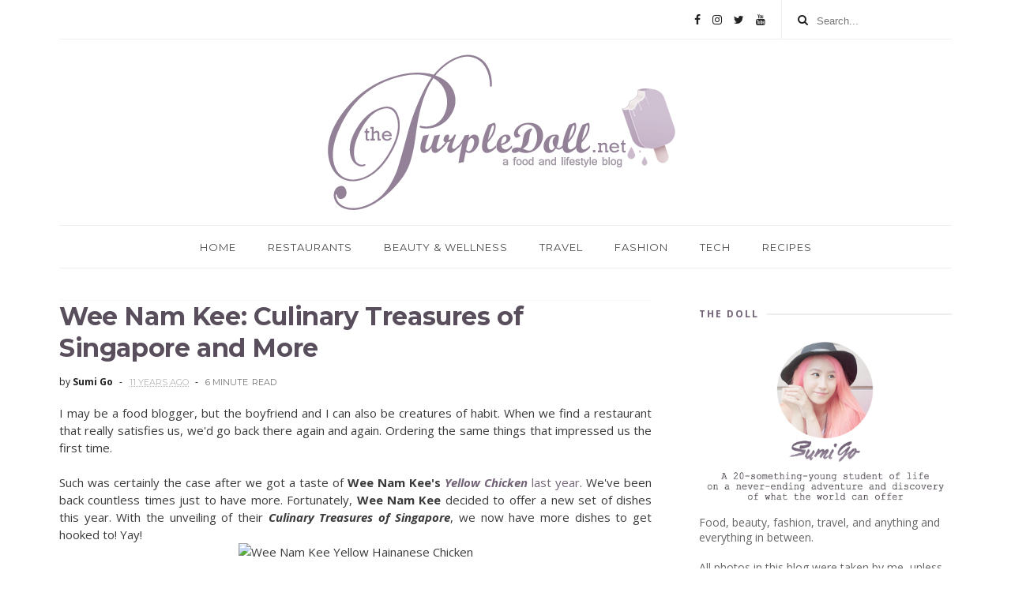

--- FILE ---
content_type: text/html; charset=utf-8
request_url: https://www.google.com/recaptcha/api2/aframe
body_size: 257
content:
<!DOCTYPE HTML><html><head><meta http-equiv="content-type" content="text/html; charset=UTF-8"></head><body><script nonce="FFb3odqNEi65lGGInwQqfg">/** Anti-fraud and anti-abuse applications only. See google.com/recaptcha */ try{var clients={'sodar':'https://pagead2.googlesyndication.com/pagead/sodar?'};window.addEventListener("message",function(a){try{if(a.source===window.parent){var b=JSON.parse(a.data);var c=clients[b['id']];if(c){var d=document.createElement('img');d.src=c+b['params']+'&rc='+(localStorage.getItem("rc::a")?sessionStorage.getItem("rc::b"):"");window.document.body.appendChild(d);sessionStorage.setItem("rc::e",parseInt(sessionStorage.getItem("rc::e")||0)+1);localStorage.setItem("rc::h",'1769187215001');}}}catch(b){}});window.parent.postMessage("_grecaptcha_ready", "*");}catch(b){}</script></body></html>

--- FILE ---
content_type: text/javascript; charset=UTF-8
request_url: https://www.thepurpledoll.net/feeds/posts/default?alt=json-in-script&start-index=12&max-results=
body_size: 6671
content:
gdata.io.handleScriptLoaded({"version":"1.0","encoding":"UTF-8","feed":{"xmlns":"http://www.w3.org/2005/Atom","xmlns$openSearch":"http://a9.com/-/spec/opensearchrss/1.0/","xmlns$blogger":"http://schemas.google.com/blogger/2008","xmlns$georss":"http://www.georss.org/georss","xmlns$gd":"http://schemas.google.com/g/2005","xmlns$thr":"http://purl.org/syndication/thread/1.0","id":{"$t":"tag:blogger.com,1999:blog-5066192679755950750"},"updated":{"$t":"2026-01-23T16:38:14.704+08:00"},"category":[{"term":"food"},{"term":"quezon city"},{"term":"announcement"},{"term":"japanese"},{"term":"desserts"},{"term":"giveaway"},{"term":"cafe"},{"term":"filipino"},{"term":"lifestyle"},{"term":"american"},{"term":"taguig"},{"term":"makati city"},{"term":"article"},{"term":"daily quickie"},{"term":"event"},{"term":"coffee"},{"term":"pasay city"},{"term":"promo"},{"term":"eat-all-you-can"},{"term":"beverage"},{"term":"international"},{"term":"mandaluyong city"},{"term":"manila"},{"term":"sm mall of asia"},{"term":"cakes"},{"term":"hotel restaurant"},{"term":"beauty"},{"term":"chinese"},{"term":"buffet"},{"term":"chicken"},{"term":"bonifacio global city"},{"term":"pasta"},{"term":"japanese-western"},{"term":"lutong bahay"},{"term":"pastry"},{"term":"comfort food"},{"term":"pizza"},{"term":"sm north"},{"term":"korean"},{"term":"trinoma"},{"term":"website"},{"term":"pasig city"},{"term":"recipe"},{"term":"sm megamall"},{"term":"fashion"},{"term":"hotel eat-all-you-can"},{"term":"list"},{"term":"milk tea"},{"term":"tea"},{"term":"travel"},{"term":"eastwood"},{"term":"shopping"},{"term":"product review"},{"term":"tomas morato"},{"term":"fast food"},{"term":"noodles"},{"term":"thai"},{"term":"groupons"},{"term":"health"},{"term":"italian"},{"term":"products"},{"term":"breakfast"},{"term":"chocolate"},{"term":"fusion"},{"term":"healthy"},{"term":"ice cream"},{"term":"ortigas"},{"term":"ramen"},{"term":"wellness"},{"term":"burger"},{"term":"personal"},{"term":"S\u0026R"},{"term":"SnR"},{"term":"blog anniversary giveaway"},{"term":"san juan city"},{"term":"the bistro group"},{"term":"contest"},{"term":"greenbelt"},{"term":"hot choco"},{"term":"Spanish"},{"term":"ala carte buffet"},{"term":"blog anniversary giveaway 2"},{"term":"bonifacio high street"},{"term":"campaign"},{"term":"greenhills"},{"term":"kapitolyo"},{"term":"katipunan"},{"term":"pizza hut"},{"term":"snack"},{"term":"Singaporean"},{"term":"deal grocer"},{"term":"fitness"},{"term":"giveaway winner"},{"term":"katsu"},{"term":"meat"},{"term":"nails"},{"term":"steak"},{"term":"Asian"},{"term":"OOTD"},{"term":"bar"},{"term":"bonifacio high street central"},{"term":"casual"},{"term":"korean barbecue"},{"term":"mega fashion hall"},{"term":"salon"},{"term":"sandwich"},{"term":"spa"},{"term":"technology"},{"term":"French"},{"term":"alabang"},{"term":"city of dreams"},{"term":"city of dreams macau"},{"term":"gadget"},{"term":"hair"},{"term":"hotel"},{"term":"korean fried chicken"},{"term":"kulinarya kalayaan"},{"term":"macau"},{"term":"mediterranean"},{"term":"skincare"},{"term":"sushi"},{"term":"tv guesting"},{"term":"yoshoku"},{"term":"US potato"},{"term":"china"},{"term":"cupcakes"},{"term":"delivery"},{"term":"fine dining"},{"term":"gelato"},{"term":"glorietta"},{"term":"grill"},{"term":"il terrazzo"},{"term":"pizza hut tuscani"},{"term":"planner"},{"term":"shangri-la plaza"},{"term":"teachers village"},{"term":"vegetarian"},{"term":"cantonese"},{"term":"dimsum"},{"term":"donuts"},{"term":"food trip"},{"term":"hainanese chicken"},{"term":"instant coffee"},{"term":"mercato centrale"},{"term":"photography"},{"term":"pop talk"},{"term":"robinsons place manila"},{"term":"serendra"},{"term":"skin"},{"term":"smokeless grill"},{"term":"staycation"},{"term":"taft"},{"term":"taiwanese"},{"term":"tonkatsu"},{"term":"top 10"},{"term":"up town center"},{"term":"vegan"},{"term":"weddings"},{"term":"acacia hotel manila"},{"term":"barbecue"},{"term":"breads"},{"term":"breville"},{"term":"candy"},{"term":"chinese new year"},{"term":"cookies"},{"term":"deli"},{"term":"diamond hotel"},{"term":"ensogo"},{"term":"farm to table"},{"term":"gadget review"},{"term":"hot pot"},{"term":"hyatt hotel"},{"term":"makeup review"},{"term":"mobile phone"},{"term":"muntinlupa city"},{"term":"new manila"},{"term":"online shopping"},{"term":"pets"},{"term":"photo contest"},{"term":"robinsons magnolia"},{"term":"skin whitening"},{"term":"sm manila"},{"term":"smoothie"},{"term":"snacks"},{"term":"summer"},{"term":"teppanyaki"},{"term":"thai tea"},{"term":"trendy"},{"term":"well-being"},{"term":"wine"},{"term":"ChickenOrBeef"},{"term":"US potato safari"},{"term":"adobo"},{"term":"affordable"},{"term":"akiba cafe"},{"term":"american-italian"},{"term":"banawe"},{"term":"breakfast magazine"},{"term":"breville philippines"},{"term":"catering"},{"term":"cavite"},{"term":"charcoal grill"},{"term":"cheese"},{"term":"cheeseburger"},{"term":"coffee beans"},{"term":"conrad manila"},{"term":"cooking class"},{"term":"cooking contest"},{"term":"crown towers macau"},{"term":"cubao"},{"term":"drinks"},{"term":"electrolux"},{"term":"ermita"},{"term":"european"},{"term":"eyelashes"},{"term":"facebook"},{"term":"fish"},{"term":"food and drink"},{"term":"food expo"},{"term":"food festival"},{"term":"food market"},{"term":"foot spa"},{"term":"grand hyatt macau"},{"term":"gyoza"},{"term":"hair color"},{"term":"hair makeover"},{"term":"hair treatment"},{"term":"intramuros"},{"term":"jose rizal"},{"term":"kojie san"},{"term":"l'oreal paris"},{"term":"lady's choice"},{"term":"lady's choice spreads"},{"term":"lunch menu"},{"term":"mall of asia"},{"term":"massage"},{"term":"maybelline"},{"term":"metrodeal"},{"term":"mexican"},{"term":"mothers day"},{"term":"nestle"},{"term":"no limits food inc"},{"term":"okonomiyaki"},{"term":"online event"},{"term":"pastries"},{"term":"philippines"},{"term":"pork"},{"term":"product launch"},{"term":"quick delivery"},{"term":"raffles and fairmont makati"},{"term":"recipes"},{"term":"rice"},{"term":"rice bowl"},{"term":"s maison"},{"term":"sashimi"},{"term":"seafood"},{"term":"set menu"},{"term":"shangri-la plaza east wing"},{"term":"sizzling"},{"term":"sm the block"},{"term":"taiwan"},{"term":"taiwan 2017"},{"term":"tapas"},{"term":"tempura"},{"term":"the food circuit"},{"term":"the fort strip"},{"term":"the podium"},{"term":"twoanyone"},{"term":"wechat"},{"term":"wedding planning"},{"term":"yabu"},{"term":"year-ender post"},{"term":"Australian"},{"term":"accessories"},{"term":"afternoon tea"},{"term":"archery"},{"term":"award"},{"term":"bacon"},{"term":"beef"},{"term":"beer"},{"term":"birthday"},{"term":"blog design"},{"term":"brazilian wax"},{"term":"brunch"},{"term":"bulalo"},{"term":"burger steak"},{"term":"burgos circle"},{"term":"carinderia"},{"term":"caterer"},{"term":"cbtl"},{"term":"central square"},{"term":"chef cecille chang"},{"term":"chicken wings"},{"term":"chips"},{"term":"city golf plaza"},{"term":"city of dreams manila"},{"term":"clara ole"},{"term":"closed"},{"term":"cold cuts"},{"term":"create with cream"},{"term":"cronuts"},{"term":"cropped tops"},{"term":"culinary"},{"term":"dainty"},{"term":"davao city"},{"term":"delicacies"},{"term":"discount"},{"term":"discover-e"},{"term":"dogs"},{"term":"dona maria"},{"term":"eczema"},{"term":"eyelash extensions"},{"term":"fairmont makati"},{"term":"finance"},{"term":"food list"},{"term":"food tasting"},{"term":"foodcourt"},{"term":"foodgasm"},{"term":"fried food"},{"term":"fries"},{"term":"frozen food"},{"term":"fruit juice"},{"term":"gateway"},{"term":"german"},{"term":"glorietta 5"},{"term":"goodwill"},{"term":"hard rock hotel"},{"term":"healthier alternative"},{"term":"healthy living"},{"term":"holiday season"},{"term":"home appliances"},{"term":"homemaking"},{"term":"hotel cafe"},{"term":"ice cream cakes"},{"term":"instant food"},{"term":"internet"},{"term":"istituto culinario"},{"term":"jollibee"},{"term":"katsudon"},{"term":"king sue"},{"term":"kiosk"},{"term":"lamb"},{"term":"listing guide"},{"term":"little tokyo"},{"term":"lotion"},{"term":"love"},{"term":"macarons"},{"term":"maggi recipes"},{"term":"makati shangri-la"},{"term":"malabon"},{"term":"malaysian"},{"term":"mascara"},{"term":"mcdonalds"},{"term":"meal prepping"},{"term":"menchi katsu"},{"term":"mental health"},{"term":"michelin star restaurant"},{"term":"middle eastern"},{"term":"milkshake"},{"term":"mobile app"},{"term":"moment group"},{"term":"mooncake"},{"term":"nail polishes"},{"term":"nestle cream"},{"term":"new port city"},{"term":"oishi"},{"term":"piattos"},{"term":"pink parlour"},{"term":"portuguese"},{"term":"powder foundation"},{"term":"resorts world manila"},{"term":"restaurant directory"},{"term":"ribs"},{"term":"robinsons malls"},{"term":"rockwell"},{"term":"salad"},{"term":"sale"},{"term":"samgyupsal"},{"term":"samsung"},{"term":"samsung mobile philippines"},{"term":"saving up"},{"term":"school"},{"term":"seattle's best"},{"term":"self empowerment"},{"term":"self improvement"},{"term":"shanghai cuisine"},{"term":"shangri-la hotels"},{"term":"shorts"},{"term":"shrimp"},{"term":"sinigang"},{"term":"skinwhite"},{"term":"sm aura"},{"term":"sm makati"},{"term":"smartphone"},{"term":"sport"},{"term":"starbucks"},{"term":"stress management"},{"term":"style"},{"term":"sukiyaki"},{"term":"summer food"},{"term":"tagaytay"},{"term":"taipei"},{"term":"taiwan excellence"},{"term":"tea time"},{"term":"television"},{"term":"thai bistro"},{"term":"the bellevue hotel and resorts"},{"term":"the bellevue manila"},{"term":"theater"},{"term":"tim ho wan"},{"term":"top 10 picks"},{"term":"valentines day"},{"term":"via hotel ximen"},{"term":"vietnamese"},{"term":"waxing salon"},{"term":"wechat update"},{"term":"wedding series"},{"term":"weight loss"},{"term":"wine pairing"},{"term":"ximending"},{"term":"8cuts"},{"term":"ASUS"},{"term":"Argentinian"},{"term":"Bavarian"},{"term":"EATS 2014"},{"term":"Green Halo"},{"term":"Huawei"},{"term":"LA girl"},{"term":"M\u0026M’S"},{"term":"S\u0026R food service"},{"term":"SSI group"},{"term":"Serbian"},{"term":"Yugoslavian"},{"term":"a.venue mall"},{"term":"acapulco"},{"term":"accommodations"},{"term":"activewear"},{"term":"activities"},{"term":"addiction"},{"term":"advocacy"},{"term":"air optix colors"},{"term":"airport"},{"term":"amici"},{"term":"ampalaya plus"},{"term":"angeles city"},{"term":"appetizer"},{"term":"armada hotel manila"},{"term":"art"},{"term":"artisan candy"},{"term":"atopic dermatitis"},{"term":"autoimmune protocol"},{"term":"b hotel"},{"term":"bags"},{"term":"barbie"},{"term":"baskin robbins"},{"term":"beach"},{"term":"beautymnl"},{"term":"bed and breakfast"},{"term":"beeconomic"},{"term":"beijing kitchen"},{"term":"bellevue hotel"},{"term":"belleza events place"},{"term":"belo baby"},{"term":"bgc stopover"},{"term":"big dish foodie card"},{"term":"bikini wax"},{"term":"binondo"},{"term":"biore"},{"term":"blogging"},{"term":"blogopolis"},{"term":"blue bay walk"},{"term":"board game cafe"},{"term":"body scrub"},{"term":"bounty fresh"},{"term":"bowler hat"},{"term":"brazil"},{"term":"breville recipes"},{"term":"budget-friendly eats"},{"term":"buffalo wings"},{"term":"burger king"},{"term":"burrata"},{"term":"burrito"},{"term":"cafe clara"},{"term":"cafe maxims"},{"term":"cafe shibuya"},{"term":"cake club"},{"term":"calamansi"},{"term":"california crunch"},{"term":"caloocan"},{"term":"cantonese macau"},{"term":"card games"},{"term":"casa san pablo"},{"term":"casino"},{"term":"cassava"},{"term":"cats"},{"term":"cbtl giving planner"},{"term":"cedar salon"},{"term":"celebrities"},{"term":"celeteque"},{"term":"century city mall"},{"term":"challenge"},{"term":"chan lim"},{"term":"cheesecake"},{"term":"chef edward mateo"},{"term":"chef rob pengson"},{"term":"chef sandy daza"},{"term":"chefs noodle"},{"term":"chicken sandwich"},{"term":"chilled beancurd"},{"term":"chinese painting"},{"term":"chinoy charts"},{"term":"chinoy tv"},{"term":"chippy"},{"term":"chiz curls"},{"term":"christmas"},{"term":"christmas gift ideas"},{"term":"christmas giveaway 2014"},{"term":"city tour"},{"term":"clams"},{"term":"classic"},{"term":"clothing"},{"term":"cocina centrale"},{"term":"cold-pressed juices"},{"term":"coleslaw"},{"term":"collectibles"},{"term":"collection"},{"term":"comfortable"},{"term":"concealer"},{"term":"confidence"},{"term":"connect lounge"},{"term":"contact lenses"},{"term":"contadina"},{"term":"continental"},{"term":"conveyor belt sushi"},{"term":"cookie butter"},{"term":"costa coffee"},{"term":"coupons"},{"term":"create-your-own pizza"},{"term":"crepe"},{"term":"croissant donut"},{"term":"crown spa"},{"term":"crown towers"},{"term":"crowne plaza manila galleria"},{"term":"crystal jade"},{"term":"crystal lotus"},{"term":"crystals"},{"term":"cupcaes"},{"term":"customized"},{"term":"cynos argan oil"},{"term":"denim"},{"term":"departure"},{"term":"dermatologist"},{"term":"destination wedding"},{"term":"detangler brush"},{"term":"diabetes"},{"term":"diabetes awareness"},{"term":"dimsum buffet"},{"term":"dine for a cause"},{"term":"dippin' dots"},{"term":"dips"},{"term":"disney"},{"term":"disney princesses"},{"term":"dolls"},{"term":"dolly wink"},{"term":"dream journal 2014"},{"term":"driving"},{"term":"drug abuse"},{"term":"drumstick"},{"term":"duchess lash bar"},{"term":"dumplings"},{"term":"easter egg"},{"term":"eatigo"},{"term":"eating out"},{"term":"edgy"},{"term":"elections"},{"term":"english"},{"term":"entertainment city"},{"term":"ethnic cuisines"},{"term":"etiquette"},{"term":"eton cyberpod corinthian"},{"term":"europe"},{"term":"eva air"},{"term":"exhibit"},{"term":"exotic"},{"term":"expats"},{"term":"external battery pack"},{"term":"eyecare"},{"term":"eyeliner"},{"term":"eyewear"},{"term":"f1 hotel manila"},{"term":"facial"},{"term":"facial tissues"},{"term":"family"},{"term":"feminine"},{"term":"figaro"},{"term":"filipino bloggers worldwide"},{"term":"filipino food"},{"term":"filipino pasta"},{"term":"filipino-mexican"},{"term":"finger foods"},{"term":"fire pit cooking"},{"term":"flirting"},{"term":"floral skirts"},{"term":"flormar"},{"term":"fluoridation"},{"term":"fluoride"},{"term":"fluoride scare"},{"term":"food crawl"},{"term":"food critic for a day"},{"term":"food online"},{"term":"food photography"},{"term":"foodgasm 2"},{"term":"for a cause"},{"term":"forum south global"},{"term":"four eyes"},{"term":"franchise"},{"term":"frappe"},{"term":"french-japanese"},{"term":"freshlook"},{"term":"frog legs"},{"term":"frozen yogurt"},{"term":"fun run"},{"term":"ganso-shabuway"},{"term":"garden"},{"term":"garlic"},{"term":"gemstones"},{"term":"genji m"},{"term":"gift giving"},{"term":"gift ideas for girls"},{"term":"ginzadon"},{"term":"girlstuff"},{"term":"glasses"},{"term":"gourmet"},{"term":"greek"},{"term":"greenfield district"},{"term":"gringo"},{"term":"grooming"},{"term":"ground pork"},{"term":"guest post"},{"term":"hair bleaching"},{"term":"ham"},{"term":"hamburger"},{"term":"hanamaruken"},{"term":"hand sanitizers"},{"term":"handmade candy"},{"term":"harem pants"},{"term":"hawaiian"},{"term":"hawker"},{"term":"headphones"},{"term":"healthy options"},{"term":"hello kitty cafe"},{"term":"heritage tour"},{"term":"hole in the wall"},{"term":"holiday drinks"},{"term":"holiday inn \u0026 suites"},{"term":"home baker"},{"term":"home-style"},{"term":"honest food"},{"term":"hong kong"},{"term":"hong kong disneyland"},{"term":"huawei p9"},{"term":"hummus"},{"term":"ikkoryu fukuoka ramen"},{"term":"impressions"},{"term":"inasal"},{"term":"indian"},{"term":"indoor games"},{"term":"inn"},{"term":"insecurities"},{"term":"inspirational"},{"term":"insulin resistance"},{"term":"interactive"},{"term":"intercontinental hotels group"},{"term":"ippudo"},{"term":"jack n jill"},{"term":"jade dragon"},{"term":"japanese bakery"},{"term":"jeans"},{"term":"jeep o"},{"term":"jimms coffee"},{"term":"josiah's catering"},{"term":"journal"},{"term":"juice hut"},{"term":"juicing"},{"term":"kapampangan"},{"term":"kebab"},{"term":"kikkoman"},{"term":"kimono"},{"term":"knitted tops"},{"term":"knorr"},{"term":"korean pizza"},{"term":"korean sweets"},{"term":"kraft"},{"term":"krispy kreme"},{"term":"laguna"},{"term":"landmark makati"},{"term":"landscaping"},{"term":"las piñas city"},{"term":"lasagna"},{"term":"latin american"},{"term":"latte art"},{"term":"layered dip"},{"term":"lechon"},{"term":"leggings"},{"term":"levante"},{"term":"lia's cakes"},{"term":"libis"},{"term":"lip balm"},{"term":"lip care"},{"term":"lipcare"},{"term":"lips"},{"term":"lipstick"},{"term":"lipstick swatches"},{"term":"live entertainment"},{"term":"live show"},{"term":"long sleeve blouse"},{"term":"louis phillip kee premier salon"},{"term":"low fat"},{"term":"lucky me"},{"term":"luminisce"},{"term":"lux"},{"term":"luxnights"},{"term":"ma dels cuisine"},{"term":"macadamia natural oil"},{"term":"made in candy"},{"term":"made-to-order food"},{"term":"magallanes"},{"term":"maggi magic sinigang original sampalok mix"},{"term":"maginhawa"},{"term":"magnum"},{"term":"magnum gold"},{"term":"makeup"},{"term":"malate"},{"term":"manang's chicken"},{"term":"manila expatriates"},{"term":"marco polo manila"},{"term":"marriott hotel"},{"term":"matcha"},{"term":"mature"},{"term":"maxims hotel"},{"term":"mckinley hill"},{"term":"mercado"},{"term":"mezza norte"},{"term":"mezza residences"},{"term":"mezza9"},{"term":"midi skirt"},{"term":"milwaukee"},{"term":"mochi ice cream"},{"term":"modelling"},{"term":"moderne culinaire academy"},{"term":"momax"},{"term":"monochrome"},{"term":"monumento"},{"term":"moshi koshi"},{"term":"movie"},{"term":"movie stars cafe"},{"term":"mr pizza"},{"term":"mushroom"},{"term":"nail cocktales"},{"term":"native union"},{"term":"natural supplements"},{"term":"new menu"},{"term":"new year"},{"term":"nobu hotel manila"},{"term":"nuat thai banawe"},{"term":"nuffnang"},{"term":"nutrition"},{"term":"oakwood premier"},{"term":"oats"},{"term":"olive oil"},{"term":"oliviers and co"},{"term":"ombre"},{"term":"one archers place"},{"term":"organic"},{"term":"ortigas home depot"},{"term":"outback"},{"term":"outdoor"},{"term":"palabok"},{"term":"paleo"},{"term":"pampanga"},{"term":"pancakes"},{"term":"pancit bihon"},{"term":"panna cotta"},{"term":"paranaque city"},{"term":"parking"},{"term":"pasig"},{"term":"pasta sauce"},{"term":"peanut butter"},{"term":"peking duck"},{"term":"pepper lunch"},{"term":"persian"},{"term":"pesto"},{"term":"pet angel"},{"term":"pet salon"},{"term":"philippine red cross"},{"term":"philippines next top model"},{"term":"photo world manila"},{"term":"photoshoot"},{"term":"photowalk"},{"term":"piandre salon"},{"term":"plants"},{"term":"pocco deli"},{"term":"pop phone"},{"term":"precious moments manila"},{"term":"press release"},{"term":"princess in me"},{"term":"prism plaza"},{"term":"proposal"},{"term":"prosperity toss"},{"term":"pudding"},{"term":"puro fairtrade coffee"},{"term":"quezon city memorial circle"},{"term":"quirky"},{"term":"ready-to-eat"},{"term":"rebel bouquet"},{"term":"red skin syndrome"},{"term":"red velvet"},{"term":"relationship"},{"term":"resort and casino"},{"term":"restaurant"},{"term":"restaurant listing"},{"term":"russian"},{"term":"rwm restaurants"},{"term":"s\u0026r members treat"},{"term":"s\u0026r sale"},{"term":"saboten"},{"term":"saladstop"},{"term":"samples"},{"term":"san mig light"},{"term":"san miguel beer"},{"term":"sanicare"},{"term":"sauces"},{"term":"sausage"},{"term":"schwarzkopf professional"},{"term":"self help"},{"term":"serious talks"},{"term":"shabu-shabu"},{"term":"shakey's"},{"term":"shave ice"},{"term":"shilin night market"},{"term":"shop"},{"term":"silang"},{"term":"silk road"},{"term":"skin clinic"},{"term":"skincare review"},{"term":"slow-cooking"},{"term":"sm dasmariñas"},{"term":"sm foodcourt"},{"term":"sm north annex"},{"term":"sm southmall"},{"term":"smart home"},{"term":"smb brewery"},{"term":"smoked barbecue"},{"term":"sofitel manila"},{"term":"solaire"},{"term":"soup"},{"term":"southern food"},{"term":"soy"},{"term":"soy sauce"},{"term":"spareribs"},{"term":"speakeasy"},{"term":"spicy"},{"term":"sportswear"},{"term":"st marc cafe"},{"term":"sta cruz"},{"term":"sta mesa"},{"term":"stall"},{"term":"stress"},{"term":"stuffed crust"},{"term":"summer wedding"},{"term":"sundae"},{"term":"sunscreen"},{"term":"surprise"},{"term":"table reservation"},{"term":"tag"},{"term":"taho"},{"term":"taipei underground mall"},{"term":"taiwan visa for filipinos"},{"term":"takoyaki"},{"term":"tandang sora"},{"term":"tattoos"},{"term":"tea bag"},{"term":"team o"},{"term":"teco"},{"term":"thanksgiving"},{"term":"the grove"},{"term":"the latte factor"},{"term":"the purple groom"},{"term":"the tasting room"},{"term":"the terrace"},{"term":"themed cafe"},{"term":"things to do"},{"term":"third wave coffee"},{"term":"timog"},{"term":"tipping"},{"term":"tokyo bubble tea"},{"term":"tonktatsu"},{"term":"top 5"},{"term":"top model"},{"term":"topical steroid addiction"},{"term":"topical steroid withdrawal"},{"term":"torikatsu"},{"term":"tous les jours"},{"term":"toys"},{"term":"traditional"},{"term":"travel fund"},{"term":"treatment"},{"term":"tricycle tour"},{"term":"trinoma food crawl"},{"term":"tuna pie"},{"term":"turkey"},{"term":"tuscany"},{"term":"tuyo"},{"term":"tv 5"},{"term":"typhoon yolanda"},{"term":"ucc"},{"term":"ucc clockwork"},{"term":"uk road trip"},{"term":"ukrainian"},{"term":"ultimate taste test"},{"term":"unilab"},{"term":"uniqlo"},{"term":"up ecosoc"},{"term":"uptown parade"},{"term":"vacation"},{"term":"valet parking"},{"term":"vask"},{"term":"victoria harbour cafe"},{"term":"vikings"},{"term":"visa application"},{"term":"visa application guide"},{"term":"visit malabon 2015"},{"term":"waterfront insular hotel"},{"term":"wee nam kee"},{"term":"weekend market"},{"term":"weird eats"},{"term":"white plains"},{"term":"wishlist"},{"term":"workshop"},{"term":"ximen"},{"term":"xin tian di"},{"term":"yakisoba"},{"term":"yellow cab"},{"term":"yoga pants"},{"term":"yolanda action weekend"},{"term":"yummy magazine"},{"term":"zenfone 2"},{"term":"zesto"},{"term":"zesto slice"},{"term":"zomato"}],"title":{"type":"text","$t":"The Purple Doll"},"subtitle":{"type":"html","$t":""},"link":[{"rel":"http://schemas.google.com/g/2005#feed","type":"application/atom+xml","href":"https:\/\/www.thepurpledoll.net\/feeds\/posts\/default"},{"rel":"self","type":"application/atom+xml","href":"https:\/\/www.blogger.com\/feeds\/5066192679755950750\/posts\/default?alt=json-in-script\u0026start-index=12\u0026max-results=0"},{"rel":"alternate","type":"text/html","href":"https:\/\/www.thepurpledoll.net\/"},{"rel":"hub","href":"http://pubsubhubbub.appspot.com/"},{"rel":"previous","type":"application/atom+xml","href":"https:\/\/www.blogger.com\/feeds\/5066192679755950750\/posts\/default?alt=json-in-script\u0026start-index=12\u0026max-results=0"}],"author":[{"name":{"$t":"Sumi Go"},"uri":{"$t":"http:\/\/www.blogger.com\/profile\/18262251944750548268"},"email":{"$t":"noreply@blogger.com"},"gd$image":{"rel":"http://schemas.google.com/g/2005#thumbnail","width":"30","height":"32","src":"\/\/blogger.googleusercontent.com\/img\/b\/R29vZ2xl\/AVvXsEgCt_CDvqeUq8lxF_Seu3UwoOnj01eeeLRS3FXgBldDbabcDTs_CBPJu4YlEDdLKc31BnUS9cIIbbV73GmBTlP9c8Te13opMDoCXVvP0jYvBsTuPSheeJs0gqLhoSgOeA\/s113\/Blogger+Profile.jpg"}}],"generator":{"version":"7.00","uri":"http://www.blogger.com","$t":"Blogger"},"openSearch$totalResults":{"$t":"700"},"openSearch$startIndex":{"$t":"12"},"openSearch$itemsPerPage":{"$t":"0"}}});

--- FILE ---
content_type: text/javascript; charset=UTF-8
request_url: https://www.thepurpledoll.net/feeds/posts/default?alt=json-in-script&start-index=528&max-results=1&callback=random_posts
body_size: 9966
content:
// API callback
random_posts({"version":"1.0","encoding":"UTF-8","feed":{"xmlns":"http://www.w3.org/2005/Atom","xmlns$openSearch":"http://a9.com/-/spec/opensearchrss/1.0/","xmlns$blogger":"http://schemas.google.com/blogger/2008","xmlns$georss":"http://www.georss.org/georss","xmlns$gd":"http://schemas.google.com/g/2005","xmlns$thr":"http://purl.org/syndication/thread/1.0","id":{"$t":"tag:blogger.com,1999:blog-5066192679755950750"},"updated":{"$t":"2026-01-23T16:38:14.704+08:00"},"category":[{"term":"food"},{"term":"quezon city"},{"term":"announcement"},{"term":"japanese"},{"term":"desserts"},{"term":"giveaway"},{"term":"cafe"},{"term":"filipino"},{"term":"lifestyle"},{"term":"american"},{"term":"taguig"},{"term":"makati city"},{"term":"article"},{"term":"daily quickie"},{"term":"event"},{"term":"coffee"},{"term":"pasay city"},{"term":"promo"},{"term":"eat-all-you-can"},{"term":"beverage"},{"term":"international"},{"term":"mandaluyong city"},{"term":"manila"},{"term":"sm mall of asia"},{"term":"cakes"},{"term":"hotel restaurant"},{"term":"beauty"},{"term":"chinese"},{"term":"buffet"},{"term":"chicken"},{"term":"bonifacio global city"},{"term":"pasta"},{"term":"japanese-western"},{"term":"lutong bahay"},{"term":"pastry"},{"term":"comfort food"},{"term":"pizza"},{"term":"sm north"},{"term":"korean"},{"term":"trinoma"},{"term":"website"},{"term":"pasig city"},{"term":"recipe"},{"term":"sm megamall"},{"term":"fashion"},{"term":"hotel eat-all-you-can"},{"term":"list"},{"term":"milk tea"},{"term":"tea"},{"term":"travel"},{"term":"eastwood"},{"term":"shopping"},{"term":"product review"},{"term":"tomas morato"},{"term":"fast food"},{"term":"noodles"},{"term":"thai"},{"term":"groupons"},{"term":"health"},{"term":"italian"},{"term":"products"},{"term":"breakfast"},{"term":"chocolate"},{"term":"fusion"},{"term":"healthy"},{"term":"ice cream"},{"term":"ortigas"},{"term":"ramen"},{"term":"wellness"},{"term":"burger"},{"term":"personal"},{"term":"S\u0026R"},{"term":"SnR"},{"term":"blog anniversary giveaway"},{"term":"san juan city"},{"term":"the bistro group"},{"term":"contest"},{"term":"greenbelt"},{"term":"hot choco"},{"term":"Spanish"},{"term":"ala carte buffet"},{"term":"blog anniversary giveaway 2"},{"term":"bonifacio high street"},{"term":"campaign"},{"term":"greenhills"},{"term":"kapitolyo"},{"term":"katipunan"},{"term":"pizza hut"},{"term":"snack"},{"term":"Singaporean"},{"term":"deal grocer"},{"term":"fitness"},{"term":"giveaway winner"},{"term":"katsu"},{"term":"meat"},{"term":"nails"},{"term":"steak"},{"term":"Asian"},{"term":"OOTD"},{"term":"bar"},{"term":"bonifacio high street central"},{"term":"casual"},{"term":"korean barbecue"},{"term":"mega fashion hall"},{"term":"salon"},{"term":"sandwich"},{"term":"spa"},{"term":"technology"},{"term":"French"},{"term":"alabang"},{"term":"city of dreams"},{"term":"city of dreams macau"},{"term":"gadget"},{"term":"hair"},{"term":"hotel"},{"term":"korean fried chicken"},{"term":"kulinarya kalayaan"},{"term":"macau"},{"term":"mediterranean"},{"term":"skincare"},{"term":"sushi"},{"term":"tv guesting"},{"term":"yoshoku"},{"term":"US potato"},{"term":"china"},{"term":"cupcakes"},{"term":"delivery"},{"term":"fine dining"},{"term":"gelato"},{"term":"glorietta"},{"term":"grill"},{"term":"il terrazzo"},{"term":"pizza hut tuscani"},{"term":"planner"},{"term":"shangri-la plaza"},{"term":"teachers village"},{"term":"vegetarian"},{"term":"cantonese"},{"term":"dimsum"},{"term":"donuts"},{"term":"food trip"},{"term":"hainanese chicken"},{"term":"instant coffee"},{"term":"mercato centrale"},{"term":"photography"},{"term":"pop talk"},{"term":"robinsons place manila"},{"term":"serendra"},{"term":"skin"},{"term":"smokeless grill"},{"term":"staycation"},{"term":"taft"},{"term":"taiwanese"},{"term":"tonkatsu"},{"term":"top 10"},{"term":"up town center"},{"term":"vegan"},{"term":"weddings"},{"term":"acacia hotel manila"},{"term":"barbecue"},{"term":"breads"},{"term":"breville"},{"term":"candy"},{"term":"chinese new year"},{"term":"cookies"},{"term":"deli"},{"term":"diamond hotel"},{"term":"ensogo"},{"term":"farm to table"},{"term":"gadget review"},{"term":"hot pot"},{"term":"hyatt hotel"},{"term":"makeup review"},{"term":"mobile phone"},{"term":"muntinlupa city"},{"term":"new manila"},{"term":"online shopping"},{"term":"pets"},{"term":"photo contest"},{"term":"robinsons magnolia"},{"term":"skin whitening"},{"term":"sm manila"},{"term":"smoothie"},{"term":"snacks"},{"term":"summer"},{"term":"teppanyaki"},{"term":"thai tea"},{"term":"trendy"},{"term":"well-being"},{"term":"wine"},{"term":"ChickenOrBeef"},{"term":"US potato safari"},{"term":"adobo"},{"term":"affordable"},{"term":"akiba cafe"},{"term":"american-italian"},{"term":"banawe"},{"term":"breakfast magazine"},{"term":"breville philippines"},{"term":"catering"},{"term":"cavite"},{"term":"charcoal grill"},{"term":"cheese"},{"term":"cheeseburger"},{"term":"coffee beans"},{"term":"conrad manila"},{"term":"cooking class"},{"term":"cooking contest"},{"term":"crown towers macau"},{"term":"cubao"},{"term":"drinks"},{"term":"electrolux"},{"term":"ermita"},{"term":"european"},{"term":"eyelashes"},{"term":"facebook"},{"term":"fish"},{"term":"food and drink"},{"term":"food expo"},{"term":"food festival"},{"term":"food market"},{"term":"foot spa"},{"term":"grand hyatt macau"},{"term":"gyoza"},{"term":"hair color"},{"term":"hair makeover"},{"term":"hair treatment"},{"term":"intramuros"},{"term":"jose rizal"},{"term":"kojie san"},{"term":"l'oreal paris"},{"term":"lady's choice"},{"term":"lady's choice spreads"},{"term":"lunch menu"},{"term":"mall of asia"},{"term":"massage"},{"term":"maybelline"},{"term":"metrodeal"},{"term":"mexican"},{"term":"mothers day"},{"term":"nestle"},{"term":"no limits food inc"},{"term":"okonomiyaki"},{"term":"online event"},{"term":"pastries"},{"term":"philippines"},{"term":"pork"},{"term":"product launch"},{"term":"quick delivery"},{"term":"raffles and fairmont makati"},{"term":"recipes"},{"term":"rice"},{"term":"rice bowl"},{"term":"s maison"},{"term":"sashimi"},{"term":"seafood"},{"term":"set menu"},{"term":"shangri-la plaza east wing"},{"term":"sizzling"},{"term":"sm the block"},{"term":"taiwan"},{"term":"taiwan 2017"},{"term":"tapas"},{"term":"tempura"},{"term":"the food circuit"},{"term":"the fort strip"},{"term":"the podium"},{"term":"twoanyone"},{"term":"wechat"},{"term":"wedding planning"},{"term":"yabu"},{"term":"year-ender post"},{"term":"Australian"},{"term":"accessories"},{"term":"afternoon tea"},{"term":"archery"},{"term":"award"},{"term":"bacon"},{"term":"beef"},{"term":"beer"},{"term":"birthday"},{"term":"blog design"},{"term":"brazilian wax"},{"term":"brunch"},{"term":"bulalo"},{"term":"burger steak"},{"term":"burgos circle"},{"term":"carinderia"},{"term":"caterer"},{"term":"cbtl"},{"term":"central square"},{"term":"chef cecille chang"},{"term":"chicken wings"},{"term":"chips"},{"term":"city golf plaza"},{"term":"city of dreams manila"},{"term":"clara ole"},{"term":"closed"},{"term":"cold cuts"},{"term":"create with cream"},{"term":"cronuts"},{"term":"cropped tops"},{"term":"culinary"},{"term":"dainty"},{"term":"davao city"},{"term":"delicacies"},{"term":"discount"},{"term":"discover-e"},{"term":"dogs"},{"term":"dona maria"},{"term":"eczema"},{"term":"eyelash extensions"},{"term":"fairmont makati"},{"term":"finance"},{"term":"food list"},{"term":"food tasting"},{"term":"foodcourt"},{"term":"foodgasm"},{"term":"fried food"},{"term":"fries"},{"term":"frozen food"},{"term":"fruit juice"},{"term":"gateway"},{"term":"german"},{"term":"glorietta 5"},{"term":"goodwill"},{"term":"hard rock hotel"},{"term":"healthier alternative"},{"term":"healthy living"},{"term":"holiday season"},{"term":"home appliances"},{"term":"homemaking"},{"term":"hotel cafe"},{"term":"ice cream cakes"},{"term":"instant food"},{"term":"internet"},{"term":"istituto culinario"},{"term":"jollibee"},{"term":"katsudon"},{"term":"king sue"},{"term":"kiosk"},{"term":"lamb"},{"term":"listing guide"},{"term":"little tokyo"},{"term":"lotion"},{"term":"love"},{"term":"macarons"},{"term":"maggi recipes"},{"term":"makati shangri-la"},{"term":"malabon"},{"term":"malaysian"},{"term":"mascara"},{"term":"mcdonalds"},{"term":"meal prepping"},{"term":"menchi katsu"},{"term":"mental health"},{"term":"michelin star restaurant"},{"term":"middle eastern"},{"term":"milkshake"},{"term":"mobile app"},{"term":"moment group"},{"term":"mooncake"},{"term":"nail polishes"},{"term":"nestle cream"},{"term":"new port city"},{"term":"oishi"},{"term":"piattos"},{"term":"pink parlour"},{"term":"portuguese"},{"term":"powder foundation"},{"term":"resorts world manila"},{"term":"restaurant directory"},{"term":"ribs"},{"term":"robinsons malls"},{"term":"rockwell"},{"term":"salad"},{"term":"sale"},{"term":"samgyupsal"},{"term":"samsung"},{"term":"samsung mobile philippines"},{"term":"saving up"},{"term":"school"},{"term":"seattle's best"},{"term":"self empowerment"},{"term":"self improvement"},{"term":"shanghai cuisine"},{"term":"shangri-la hotels"},{"term":"shorts"},{"term":"shrimp"},{"term":"sinigang"},{"term":"skinwhite"},{"term":"sm aura"},{"term":"sm makati"},{"term":"smartphone"},{"term":"sport"},{"term":"starbucks"},{"term":"stress management"},{"term":"style"},{"term":"sukiyaki"},{"term":"summer food"},{"term":"tagaytay"},{"term":"taipei"},{"term":"taiwan excellence"},{"term":"tea time"},{"term":"television"},{"term":"thai bistro"},{"term":"the bellevue hotel and resorts"},{"term":"the bellevue manila"},{"term":"theater"},{"term":"tim ho wan"},{"term":"top 10 picks"},{"term":"valentines day"},{"term":"via hotel ximen"},{"term":"vietnamese"},{"term":"waxing salon"},{"term":"wechat update"},{"term":"wedding series"},{"term":"weight loss"},{"term":"wine pairing"},{"term":"ximending"},{"term":"8cuts"},{"term":"ASUS"},{"term":"Argentinian"},{"term":"Bavarian"},{"term":"EATS 2014"},{"term":"Green Halo"},{"term":"Huawei"},{"term":"LA girl"},{"term":"M\u0026M’S"},{"term":"S\u0026R food service"},{"term":"SSI group"},{"term":"Serbian"},{"term":"Yugoslavian"},{"term":"a.venue mall"},{"term":"acapulco"},{"term":"accommodations"},{"term":"activewear"},{"term":"activities"},{"term":"addiction"},{"term":"advocacy"},{"term":"air optix colors"},{"term":"airport"},{"term":"amici"},{"term":"ampalaya plus"},{"term":"angeles city"},{"term":"appetizer"},{"term":"armada hotel manila"},{"term":"art"},{"term":"artisan candy"},{"term":"atopic dermatitis"},{"term":"autoimmune protocol"},{"term":"b hotel"},{"term":"bags"},{"term":"barbie"},{"term":"baskin robbins"},{"term":"beach"},{"term":"beautymnl"},{"term":"bed and breakfast"},{"term":"beeconomic"},{"term":"beijing kitchen"},{"term":"bellevue hotel"},{"term":"belleza events place"},{"term":"belo baby"},{"term":"bgc stopover"},{"term":"big dish foodie card"},{"term":"bikini wax"},{"term":"binondo"},{"term":"biore"},{"term":"blogging"},{"term":"blogopolis"},{"term":"blue bay walk"},{"term":"board game cafe"},{"term":"body scrub"},{"term":"bounty fresh"},{"term":"bowler hat"},{"term":"brazil"},{"term":"breville recipes"},{"term":"budget-friendly eats"},{"term":"buffalo wings"},{"term":"burger king"},{"term":"burrata"},{"term":"burrito"},{"term":"cafe clara"},{"term":"cafe maxims"},{"term":"cafe shibuya"},{"term":"cake club"},{"term":"calamansi"},{"term":"california crunch"},{"term":"caloocan"},{"term":"cantonese macau"},{"term":"card games"},{"term":"casa san pablo"},{"term":"casino"},{"term":"cassava"},{"term":"cats"},{"term":"cbtl giving planner"},{"term":"cedar salon"},{"term":"celebrities"},{"term":"celeteque"},{"term":"century city mall"},{"term":"challenge"},{"term":"chan lim"},{"term":"cheesecake"},{"term":"chef edward mateo"},{"term":"chef rob pengson"},{"term":"chef sandy daza"},{"term":"chefs noodle"},{"term":"chicken sandwich"},{"term":"chilled beancurd"},{"term":"chinese painting"},{"term":"chinoy charts"},{"term":"chinoy tv"},{"term":"chippy"},{"term":"chiz curls"},{"term":"christmas"},{"term":"christmas gift ideas"},{"term":"christmas giveaway 2014"},{"term":"city tour"},{"term":"clams"},{"term":"classic"},{"term":"clothing"},{"term":"cocina centrale"},{"term":"cold-pressed juices"},{"term":"coleslaw"},{"term":"collectibles"},{"term":"collection"},{"term":"comfortable"},{"term":"concealer"},{"term":"confidence"},{"term":"connect lounge"},{"term":"contact lenses"},{"term":"contadina"},{"term":"continental"},{"term":"conveyor belt sushi"},{"term":"cookie butter"},{"term":"costa coffee"},{"term":"coupons"},{"term":"create-your-own pizza"},{"term":"crepe"},{"term":"croissant donut"},{"term":"crown spa"},{"term":"crown towers"},{"term":"crowne plaza manila galleria"},{"term":"crystal jade"},{"term":"crystal lotus"},{"term":"crystals"},{"term":"cupcaes"},{"term":"customized"},{"term":"cynos argan oil"},{"term":"denim"},{"term":"departure"},{"term":"dermatologist"},{"term":"destination wedding"},{"term":"detangler brush"},{"term":"diabetes"},{"term":"diabetes awareness"},{"term":"dimsum buffet"},{"term":"dine for a cause"},{"term":"dippin' dots"},{"term":"dips"},{"term":"disney"},{"term":"disney princesses"},{"term":"dolls"},{"term":"dolly wink"},{"term":"dream journal 2014"},{"term":"driving"},{"term":"drug abuse"},{"term":"drumstick"},{"term":"duchess lash bar"},{"term":"dumplings"},{"term":"easter egg"},{"term":"eatigo"},{"term":"eating out"},{"term":"edgy"},{"term":"elections"},{"term":"english"},{"term":"entertainment city"},{"term":"ethnic cuisines"},{"term":"etiquette"},{"term":"eton cyberpod corinthian"},{"term":"europe"},{"term":"eva air"},{"term":"exhibit"},{"term":"exotic"},{"term":"expats"},{"term":"external battery pack"},{"term":"eyecare"},{"term":"eyeliner"},{"term":"eyewear"},{"term":"f1 hotel manila"},{"term":"facial"},{"term":"facial tissues"},{"term":"family"},{"term":"feminine"},{"term":"figaro"},{"term":"filipino bloggers worldwide"},{"term":"filipino food"},{"term":"filipino pasta"},{"term":"filipino-mexican"},{"term":"finger foods"},{"term":"fire pit cooking"},{"term":"flirting"},{"term":"floral skirts"},{"term":"flormar"},{"term":"fluoridation"},{"term":"fluoride"},{"term":"fluoride scare"},{"term":"food crawl"},{"term":"food critic for a day"},{"term":"food online"},{"term":"food photography"},{"term":"foodgasm 2"},{"term":"for a cause"},{"term":"forum south global"},{"term":"four eyes"},{"term":"franchise"},{"term":"frappe"},{"term":"french-japanese"},{"term":"freshlook"},{"term":"frog legs"},{"term":"frozen yogurt"},{"term":"fun run"},{"term":"ganso-shabuway"},{"term":"garden"},{"term":"garlic"},{"term":"gemstones"},{"term":"genji m"},{"term":"gift giving"},{"term":"gift ideas for girls"},{"term":"ginzadon"},{"term":"girlstuff"},{"term":"glasses"},{"term":"gourmet"},{"term":"greek"},{"term":"greenfield district"},{"term":"gringo"},{"term":"grooming"},{"term":"ground pork"},{"term":"guest post"},{"term":"hair bleaching"},{"term":"ham"},{"term":"hamburger"},{"term":"hanamaruken"},{"term":"hand sanitizers"},{"term":"handmade candy"},{"term":"harem pants"},{"term":"hawaiian"},{"term":"hawker"},{"term":"headphones"},{"term":"healthy options"},{"term":"hello kitty cafe"},{"term":"heritage tour"},{"term":"hole in the wall"},{"term":"holiday drinks"},{"term":"holiday inn \u0026 suites"},{"term":"home baker"},{"term":"home-style"},{"term":"honest food"},{"term":"hong kong"},{"term":"hong kong disneyland"},{"term":"huawei p9"},{"term":"hummus"},{"term":"ikkoryu fukuoka ramen"},{"term":"impressions"},{"term":"inasal"},{"term":"indian"},{"term":"indoor games"},{"term":"inn"},{"term":"insecurities"},{"term":"inspirational"},{"term":"insulin resistance"},{"term":"interactive"},{"term":"intercontinental hotels group"},{"term":"ippudo"},{"term":"jack n jill"},{"term":"jade dragon"},{"term":"japanese bakery"},{"term":"jeans"},{"term":"jeep o"},{"term":"jimms coffee"},{"term":"josiah's catering"},{"term":"journal"},{"term":"juice hut"},{"term":"juicing"},{"term":"kapampangan"},{"term":"kebab"},{"term":"kikkoman"},{"term":"kimono"},{"term":"knitted tops"},{"term":"knorr"},{"term":"korean pizza"},{"term":"korean sweets"},{"term":"kraft"},{"term":"krispy kreme"},{"term":"laguna"},{"term":"landmark makati"},{"term":"landscaping"},{"term":"las piñas city"},{"term":"lasagna"},{"term":"latin american"},{"term":"latte art"},{"term":"layered dip"},{"term":"lechon"},{"term":"leggings"},{"term":"levante"},{"term":"lia's cakes"},{"term":"libis"},{"term":"lip balm"},{"term":"lip care"},{"term":"lipcare"},{"term":"lips"},{"term":"lipstick"},{"term":"lipstick swatches"},{"term":"live entertainment"},{"term":"live show"},{"term":"long sleeve blouse"},{"term":"louis phillip kee premier salon"},{"term":"low fat"},{"term":"lucky me"},{"term":"luminisce"},{"term":"lux"},{"term":"luxnights"},{"term":"ma dels cuisine"},{"term":"macadamia natural oil"},{"term":"made in candy"},{"term":"made-to-order food"},{"term":"magallanes"},{"term":"maggi magic sinigang original sampalok mix"},{"term":"maginhawa"},{"term":"magnum"},{"term":"magnum gold"},{"term":"makeup"},{"term":"malate"},{"term":"manang's chicken"},{"term":"manila expatriates"},{"term":"marco polo manila"},{"term":"marriott hotel"},{"term":"matcha"},{"term":"mature"},{"term":"maxims hotel"},{"term":"mckinley hill"},{"term":"mercado"},{"term":"mezza norte"},{"term":"mezza residences"},{"term":"mezza9"},{"term":"midi skirt"},{"term":"milwaukee"},{"term":"mochi ice cream"},{"term":"modelling"},{"term":"moderne culinaire academy"},{"term":"momax"},{"term":"monochrome"},{"term":"monumento"},{"term":"moshi koshi"},{"term":"movie"},{"term":"movie stars cafe"},{"term":"mr pizza"},{"term":"mushroom"},{"term":"nail cocktales"},{"term":"native union"},{"term":"natural supplements"},{"term":"new menu"},{"term":"new year"},{"term":"nobu hotel manila"},{"term":"nuat thai banawe"},{"term":"nuffnang"},{"term":"nutrition"},{"term":"oakwood premier"},{"term":"oats"},{"term":"olive oil"},{"term":"oliviers and co"},{"term":"ombre"},{"term":"one archers place"},{"term":"organic"},{"term":"ortigas home depot"},{"term":"outback"},{"term":"outdoor"},{"term":"palabok"},{"term":"paleo"},{"term":"pampanga"},{"term":"pancakes"},{"term":"pancit bihon"},{"term":"panna cotta"},{"term":"paranaque city"},{"term":"parking"},{"term":"pasig"},{"term":"pasta sauce"},{"term":"peanut butter"},{"term":"peking duck"},{"term":"pepper lunch"},{"term":"persian"},{"term":"pesto"},{"term":"pet angel"},{"term":"pet salon"},{"term":"philippine red cross"},{"term":"philippines next top model"},{"term":"photo world manila"},{"term":"photoshoot"},{"term":"photowalk"},{"term":"piandre salon"},{"term":"plants"},{"term":"pocco deli"},{"term":"pop phone"},{"term":"precious moments manila"},{"term":"press release"},{"term":"princess in me"},{"term":"prism plaza"},{"term":"proposal"},{"term":"prosperity toss"},{"term":"pudding"},{"term":"puro fairtrade coffee"},{"term":"quezon city memorial circle"},{"term":"quirky"},{"term":"ready-to-eat"},{"term":"rebel bouquet"},{"term":"red skin syndrome"},{"term":"red velvet"},{"term":"relationship"},{"term":"resort and casino"},{"term":"restaurant"},{"term":"restaurant listing"},{"term":"russian"},{"term":"rwm restaurants"},{"term":"s\u0026r members treat"},{"term":"s\u0026r sale"},{"term":"saboten"},{"term":"saladstop"},{"term":"samples"},{"term":"san mig light"},{"term":"san miguel beer"},{"term":"sanicare"},{"term":"sauces"},{"term":"sausage"},{"term":"schwarzkopf professional"},{"term":"self help"},{"term":"serious talks"},{"term":"shabu-shabu"},{"term":"shakey's"},{"term":"shave ice"},{"term":"shilin night market"},{"term":"shop"},{"term":"silang"},{"term":"silk road"},{"term":"skin clinic"},{"term":"skincare review"},{"term":"slow-cooking"},{"term":"sm dasmariñas"},{"term":"sm foodcourt"},{"term":"sm north annex"},{"term":"sm southmall"},{"term":"smart home"},{"term":"smb brewery"},{"term":"smoked barbecue"},{"term":"sofitel manila"},{"term":"solaire"},{"term":"soup"},{"term":"southern food"},{"term":"soy"},{"term":"soy sauce"},{"term":"spareribs"},{"term":"speakeasy"},{"term":"spicy"},{"term":"sportswear"},{"term":"st marc cafe"},{"term":"sta cruz"},{"term":"sta mesa"},{"term":"stall"},{"term":"stress"},{"term":"stuffed crust"},{"term":"summer wedding"},{"term":"sundae"},{"term":"sunscreen"},{"term":"surprise"},{"term":"table reservation"},{"term":"tag"},{"term":"taho"},{"term":"taipei underground mall"},{"term":"taiwan visa for filipinos"},{"term":"takoyaki"},{"term":"tandang sora"},{"term":"tattoos"},{"term":"tea bag"},{"term":"team o"},{"term":"teco"},{"term":"thanksgiving"},{"term":"the grove"},{"term":"the latte factor"},{"term":"the purple groom"},{"term":"the tasting room"},{"term":"the terrace"},{"term":"themed cafe"},{"term":"things to do"},{"term":"third wave coffee"},{"term":"timog"},{"term":"tipping"},{"term":"tokyo bubble tea"},{"term":"tonktatsu"},{"term":"top 5"},{"term":"top model"},{"term":"topical steroid addiction"},{"term":"topical steroid withdrawal"},{"term":"torikatsu"},{"term":"tous les jours"},{"term":"toys"},{"term":"traditional"},{"term":"travel fund"},{"term":"treatment"},{"term":"tricycle tour"},{"term":"trinoma food crawl"},{"term":"tuna pie"},{"term":"turkey"},{"term":"tuscany"},{"term":"tuyo"},{"term":"tv 5"},{"term":"typhoon yolanda"},{"term":"ucc"},{"term":"ucc clockwork"},{"term":"uk road trip"},{"term":"ukrainian"},{"term":"ultimate taste test"},{"term":"unilab"},{"term":"uniqlo"},{"term":"up ecosoc"},{"term":"uptown parade"},{"term":"vacation"},{"term":"valet parking"},{"term":"vask"},{"term":"victoria harbour cafe"},{"term":"vikings"},{"term":"visa application"},{"term":"visa application guide"},{"term":"visit malabon 2015"},{"term":"waterfront insular hotel"},{"term":"wee nam kee"},{"term":"weekend market"},{"term":"weird eats"},{"term":"white plains"},{"term":"wishlist"},{"term":"workshop"},{"term":"ximen"},{"term":"xin tian di"},{"term":"yakisoba"},{"term":"yellow cab"},{"term":"yoga pants"},{"term":"yolanda action weekend"},{"term":"yummy magazine"},{"term":"zenfone 2"},{"term":"zesto"},{"term":"zesto slice"},{"term":"zomato"}],"title":{"type":"text","$t":"The Purple Doll"},"subtitle":{"type":"html","$t":""},"link":[{"rel":"http://schemas.google.com/g/2005#feed","type":"application/atom+xml","href":"https:\/\/www.thepurpledoll.net\/feeds\/posts\/default"},{"rel":"self","type":"application/atom+xml","href":"https:\/\/www.blogger.com\/feeds\/5066192679755950750\/posts\/default?alt=json-in-script\u0026start-index=528\u0026max-results=1"},{"rel":"alternate","type":"text/html","href":"https:\/\/www.thepurpledoll.net\/"},{"rel":"hub","href":"http://pubsubhubbub.appspot.com/"},{"rel":"previous","type":"application/atom+xml","href":"https:\/\/www.blogger.com\/feeds\/5066192679755950750\/posts\/default?alt=json-in-script\u0026start-index=527\u0026max-results=1"},{"rel":"next","type":"application/atom+xml","href":"https:\/\/www.blogger.com\/feeds\/5066192679755950750\/posts\/default?alt=json-in-script\u0026start-index=529\u0026max-results=1"}],"author":[{"name":{"$t":"Sumi Go"},"uri":{"$t":"http:\/\/www.blogger.com\/profile\/18262251944750548268"},"email":{"$t":"noreply@blogger.com"},"gd$image":{"rel":"http://schemas.google.com/g/2005#thumbnail","width":"30","height":"32","src":"\/\/blogger.googleusercontent.com\/img\/b\/R29vZ2xl\/AVvXsEgCt_CDvqeUq8lxF_Seu3UwoOnj01eeeLRS3FXgBldDbabcDTs_CBPJu4YlEDdLKc31BnUS9cIIbbV73GmBTlP9c8Te13opMDoCXVvP0jYvBsTuPSheeJs0gqLhoSgOeA\/s113\/Blogger+Profile.jpg"}}],"generator":{"version":"7.00","uri":"http://www.blogger.com","$t":"Blogger"},"openSearch$totalResults":{"$t":"700"},"openSearch$startIndex":{"$t":"528"},"openSearch$itemsPerPage":{"$t":"1"},"entry":[{"id":{"$t":"tag:blogger.com,1999:blog-5066192679755950750.post-3559700795158363420"},"published":{"$t":"2012-06-19T12:49:00.000+08:00"},"updated":{"$t":"2012-08-14T23:53:04.385+08:00"},"category":[{"scheme":"http://www.blogger.com/atom/ns#","term":"Asian"},{"scheme":"http://www.blogger.com/atom/ns#","term":"chinese"},{"scheme":"http://www.blogger.com/atom/ns#","term":"food"},{"scheme":"http://www.blogger.com/atom/ns#","term":"san juan city"}],"title":{"type":"text","$t":"Taza De Oro Food Garden: Authentic Chinese Cuisine"},"content":{"type":"html","$t":"Being a foodie, I always get it right when friends and relatives challenge me to match restaurant names with the cuisines they serve. However, it was a different story with \u003Cb\u003ETaza De Oro Food Garden\u003C\/b\u003E located in Madison Square, Greenhills.\u003Cbr \/\u003E\n\u003Cdiv style=\"text-align: center;\"\u003E\u003Cimg alt=\"Taza De Oro\" src=\"http:\/\/farm8.staticflickr.com\/7101\/7395829810_9d0b500f3c_z.jpg\" width=\"580\" \/\u003E\u003Cbr \/\u003E\n\u003C\/div\u003E\u003Cbr \/\u003E\nAlthough \u003Cb\u003ETaza De Oro\u003C\/b\u003E sounds like a Spanish restaurant, this food joint actually serves authentic \u003Ca href=\"http:\/\/www.thepurpledoll.net\/search\/label\/chinese\" target=\"_blank\" rel=\"nofollow\"\u003EChinese\u003C\/a\u003E cuisine. Its restaurant space proves so too with its red and white color scheme, gold Chinese lanterns, big round tables, display of cold cuts and fish tank.\u003Ca name='more'\u003E\u003C\/a\u003E\u003Cbr \/\u003E\n\u003Cbr \/\u003E\n\u003Cdiv style=\"text-align: center;\"\u003E\u003Cimg src=\"http:\/\/farm8.staticflickr.com\/7084\/7395652150_9a62df6455_z.jpg\" width=\"580\" alt=\"Hot and Sour Soup Small P160 Medium P300 Large P490\"\u003E\u003C\/div\u003E\u003Cbr \/\u003E\nTogether with fellow foodies, we first had a large serving of \u003Ci\u003E\u003Cb\u003EHot and Sour Soup (P490)\u003C\/b\u003E\u003C\/i\u003E which is actually my most favorite soup item to order when dining in Chinese restaurants. Although this bowl didn't have as much heat as I'm used to, I definitely enjoyed the tang and hint of spice in every spoonful, not to mention the generous amount of mushrooms, bamboo shoots, tofu and pork shreds.\u003Cbr \/\u003E\n\u003Cbr \/\u003E\n\u003Cdiv style=\"text-align: center;\"\u003E\u003Cimg src=\"http:\/\/farm6.staticflickr.com\/5336\/7395730018_5e1457f489_z.jpg\" width=\"580\" alt=\"Salt and Pepper Squid Medium P260 Large P490\"\u003E\u003C\/div\u003E\u003Cbr \/\u003E\nWe then sampled a large order of the \u003Ci\u003E\u003Cb\u003ESalt and Pepper Squid (P490)\u003C\/b\u003E\u003C\/i\u003E which was tasty despite having only a few ingredients. Every bite from every piece was a joy, especially with the harmonious blend of its slightly crunchy breaded outside and tender squid meat inside. And with a drop or two of vinegar, this can become a simple yet irresistible treat!\u003Cbr \/\u003E\n\u003Cbr \/\u003E\n\u003Cdiv style=\"text-align: center;\"\u003E\u003Cimg src=\"http:\/\/farm6.staticflickr.com\/5340\/7395839580_d6463e8c09_z.jpg\" width=\"580\" alt=\"Sweet and Sour Fish Fillet Medium P280 Large P520\"\u003E\u003C\/div\u003E\u003Cbr \/\u003E\nOur group also had a large \u003Ci\u003E\u003Cb\u003ESweet and Sour Fish Fillet (P520)\u003C\/b\u003E\u003C\/i\u003E of crisp-fried Lapu-Lapu. Although I generally don't enjoy sweet and sour sauce-drenched dishes, I found myself hooked on \u003Cb\u003ETaza De Oro's\u003C\/b\u003E version. The fish fillets were cooked perfectly, and the sauce was not too overpowering as it had just the right blend of sweet and sour.\u003Cbr \/\u003E\n\u003Cbr \/\u003E\n\u003Cdiv style=\"text-align: center;\"\u003E\u003Cimg src=\"http:\/\/farm8.staticflickr.com\/7081\/7395628606_3a01de1648_z.jpg\" width=\"580\" alt=\"Golden Butter Chicken Medium P240 Large P460\"\u003E\u003C\/div\u003E\u003Cbr \/\u003E\nI know we already had a nice start, but it kept getting better especially with this serving of \u003Ci\u003E\u003Cb\u003EGolden Butter Chicken (P460)\u003C\/b\u003E\u003C\/i\u003E.  Although I generally don't find anything extraordinary with most butter chicken, \u003Cb\u003ETaza De Oro's\u003C\/b\u003E had me sold! Each piece of crispy chicken is fried to a golden brown but leaving the white meat tender and succulent. The sweet and salty butter flavor wasn't too overwhelming as well, making this treat a delight to eat.\u003Cbr \/\u003E\n\u003Cbr \/\u003E\n\u003Cdiv style=\"text-align: center;\"\u003E\u003Cimg src=\"http:\/\/farm8.staticflickr.com\/7087\/7395562020_15c4814454_z.jpg\" width=\"580\" alt=\"Braised Patatim with 12pcs CuaPao P680\"\u003E\u003C\/div\u003E\u003Cbr \/\u003E\nNext on the table is an order of \u003Ci\u003E\u003Cb\u003EBraised Patatim with 12 pcs. Cua Pao (P680)\u003C\/b\u003E\u003C\/i\u003E. Although my mom prepares to-die-for braised patatim, \u003Cb\u003ETaza De Oro's\u003C\/b\u003E was equally as good! The pork legs were very tender, and the sauce had just the right amount of sweetness and savor -- the perfect filling for the soft and moist cua pao.\u003Cbr \/\u003E\n\u003Cbr \/\u003E\n\u003Cdiv style=\"text-align: center;\"\u003E\u003Cimg src=\"http:\/\/farm8.staticflickr.com\/7225\/7395711348_841274df42_z.jpg\" width=\"580\" alt=\"Mixed Vegetable Fu Yong Medium P250 Large P480\"\u003E\u003C\/div\u003E\u003Cbr \/\u003E\nFor some veggies, we had the \u003Ci\u003E\u003Cb\u003EMixed Vegetable Fu Yong (P480)\u003C\/b\u003E\u003C\/i\u003E which is an omelette dish filled shredded cabbage, carrots, bean sprouts, onions and mushrooms, and drenched in a sweet and slightly salty sauce. Although I'm generally not big on vegetables, I'd take on a serving of this vegetable omelette dish anytime!\u003Cbr \/\u003E\n\u003Cbr \/\u003E\n\u003Cdiv style=\"text-align: center;\"\u003E\u003Cimg src=\"http:\/\/farm9.staticflickr.com\/8148\/7395822396_49949f085d_z.jpg\" width=\"580\" alt=\"Sate Miki Guisado Small P150 Medium P280 Large P450\"\u003E\u003C\/div\u003E\u003Cbr \/\u003E\nWe also enjoyed a large serving of \u003Ci\u003E\u003Cb\u003ESate Miki Guisado (P450)\u003C\/b\u003E\u003C\/i\u003E which is a fresh Indonesian-inspired take on one of the most famous Chinese noodle dishes. Unlike most pancit miki, \u003Cb\u003ETaza De Oro's\u003C\/b\u003E was more savory and had a subtle hint of a peanut flavor.\u003Cbr \/\u003E\n\u003Cbr \/\u003E\n\u003Cdiv style=\"text-align: center;\"\u003E\u003Cimg src=\"http:\/\/farm8.staticflickr.com\/7095\/7395754708_dc97a9914f_z.jpg\" width=\"580\" alt=\"Salted Fish Fried Rice Medium P210 Large P400\"\u003E\u003C\/div\u003E\u003Cbr \/\u003E\nWe also got to sample the \u003Ci\u003E\u003Cb\u003ESalted Fish Fried Rice (P400)\u003C\/i\u003E\u003C\/b\u003E. Don't get me wrong, I still love my Yang Chow, but this fried rice dish was flavorful and had just the right amount of saltiness making every spoonful enjoyable. And although it can go well even with rich-tasting viands, I preferred to eat it separately as it's already an ensemble in its own.\u003Cbr \/\u003E\n\u003Cbr \/\u003E\n\u003Cdiv style=\"text-align: center;\"\u003E\u003Cimg src=\"http:\/\/i46.tinypic.com\/124ya2t.jpg\" width=\"580\" alt=\"Almond with Lychee Small P200 Medium P320 Large P450\"\u003E\u003C\/div\u003E\u003Cbr \/\u003E\nFor desserts, our group shared a large order of \u003Ci\u003E\u003Cb\u003EAlmond with Lychee (P450)\u003C\/b\u003E\u003C\/i\u003E served with crushed ice and maraschino cherries. I was really glad that we ended the feast with one of my favorite Chinese treats. However, if I had to nitpick, I'd say the almond jelly cubes were rather milky than almond-y.\u003Cbr \/\u003E\n\u003Cbr \/\u003E\n\u003Cdiv style=\"text-align: center;\"\u003E\u003Cimg src=\"http:\/\/farm8.staticflickr.com\/7102\/7395832644_8015e7071f_z.jpg\" width=\"580\" \nalt=\"Thai Iced Tea with Black Gulaman P90\"\u003E\u003C\/div\u003E\u003Cbr \/\u003E\nAs for my choice of beverage, I had a \u003Ci\u003E\u003Cb\u003EThai Iced Tea with Black Gulaman (P90)\u003C\/b\u003E\u003C\/i\u003E for the night. Although we were dining in a Chinese restaurant, I found their cha-yen quite authentic. It had the distinct Thai iced tea flavor, a strong taste of brewed black tea, and even a hint of coconut milk and spices. The black gulaman cubes were also a nice touch to give the drink an added herbal taste and texture.\u003Cbr \/\u003E\n\u003Cbr \/\u003E\n\u003Cb\u003E\u003Cu\u003ETHE VERDICT\u003C\/b\u003E\u003C\/u\u003E\u003Cbr \/\u003E\n\u003Cbr \/\u003E\nAlthough I generally don't go gaga for \u003Ca href=\"http:\/\/www.thepurpledoll.net\/search\/label\/chinese\" target=\"_blank\" rel=\"nofollow\"\u003EChinese restaurants\u003C\/a\u003E, I found myself quite impressed with the wide selection and quality dishes at Taza De Oro Food Garden. Ambiance might be a wee bit generic, but with good food, large portions, friendly attendants and reasonable pricing, I think I'll be back for another round.\u003Cbr \/\u003E\n\u003Cbr \/\u003E\n\u003Cdiv style=\"text-align: center;\"\u003E\u003Cb\u003ETaste - 4\/5\u003Cbr \/\u003E\nAmbiance - 3\/5\u003Cbr \/\u003E\nService - 4\/5\u003Cbr \/\u003E\nPrice - 4\/5\u003Cbr \/\u003E\nOverall Value - 4\/5\u003C\/b\u003E\u003C\/div\u003E\u003Cbr \/\u003E\n\u003Cbr \/\u003E\n\u003Ci\u003ETaza De Oro Food Garden, Madison Square\u003Cbr \/\u003E\nG\/F Madison Square, Madison St. cor. Ortigas Ave.\u003Cbr \/\u003E\nSan Juan City, Metro Manila\u003Cbr \/\u003E\nPhilippines\u003Cbr \/\u003E\n(02) 721-0381 to 82\u003Cbr \/\u003E\n\u003Ca href=\"http:\/\/www.gatewayph.com\/tazadeoro.html\" target=\"_blank\" rel=\"nofollow\"\u003EOfficial Website\u003C\/a\u003E\u003C\/i\u003E"},"link":[{"rel":"replies","type":"application/atom+xml","href":"https:\/\/www.thepurpledoll.net\/feeds\/3559700795158363420\/comments\/default","title":"Post Comments"},{"rel":"replies","type":"text/html","href":"https:\/\/www.thepurpledoll.net\/2012\/06\/taza-de-oro-food-garden-authentic.html#comment-form","title":"42 Comments"},{"rel":"edit","type":"application/atom+xml","href":"https:\/\/www.blogger.com\/feeds\/5066192679755950750\/posts\/default\/3559700795158363420"},{"rel":"self","type":"application/atom+xml","href":"https:\/\/www.blogger.com\/feeds\/5066192679755950750\/posts\/default\/3559700795158363420"},{"rel":"alternate","type":"text/html","href":"https:\/\/www.thepurpledoll.net\/2012\/06\/taza-de-oro-food-garden-authentic.html","title":"Taza De Oro Food Garden: Authentic Chinese Cuisine"}],"author":[{"name":{"$t":"Sumi Go"},"uri":{"$t":"http:\/\/www.blogger.com\/profile\/18262251944750548268"},"email":{"$t":"noreply@blogger.com"},"gd$image":{"rel":"http://schemas.google.com/g/2005#thumbnail","width":"30","height":"32","src":"\/\/blogger.googleusercontent.com\/img\/b\/R29vZ2xl\/AVvXsEgCt_CDvqeUq8lxF_Seu3UwoOnj01eeeLRS3FXgBldDbabcDTs_CBPJu4YlEDdLKc31BnUS9cIIbbV73GmBTlP9c8Te13opMDoCXVvP0jYvBsTuPSheeJs0gqLhoSgOeA\/s113\/Blogger+Profile.jpg"}}],"media$thumbnail":{"xmlns$media":"http://search.yahoo.com/mrss/","url":"http:\/\/i46.tinypic.com\/124ya2t_th.jpg","height":"72","width":"72"},"thr$total":{"$t":"42"}}]}});

--- FILE ---
content_type: text/javascript; charset=UTF-8
request_url: https://www.thepurpledoll.net/feeds/posts/default/-/food?alt=json-in-script&callback=related_results_labels_thumbs&max-results=12
body_size: 43534
content:
// API callback
related_results_labels_thumbs({"version":"1.0","encoding":"UTF-8","feed":{"xmlns":"http://www.w3.org/2005/Atom","xmlns$openSearch":"http://a9.com/-/spec/opensearchrss/1.0/","xmlns$blogger":"http://schemas.google.com/blogger/2008","xmlns$georss":"http://www.georss.org/georss","xmlns$gd":"http://schemas.google.com/g/2005","xmlns$thr":"http://purl.org/syndication/thread/1.0","id":{"$t":"tag:blogger.com,1999:blog-5066192679755950750"},"updated":{"$t":"2026-01-23T16:38:14.704+08:00"},"category":[{"term":"food"},{"term":"quezon city"},{"term":"announcement"},{"term":"japanese"},{"term":"desserts"},{"term":"giveaway"},{"term":"cafe"},{"term":"filipino"},{"term":"lifestyle"},{"term":"american"},{"term":"taguig"},{"term":"makati city"},{"term":"article"},{"term":"daily quickie"},{"term":"event"},{"term":"coffee"},{"term":"pasay city"},{"term":"promo"},{"term":"eat-all-you-can"},{"term":"beverage"},{"term":"international"},{"term":"mandaluyong city"},{"term":"manila"},{"term":"sm mall of asia"},{"term":"cakes"},{"term":"hotel restaurant"},{"term":"beauty"},{"term":"chinese"},{"term":"buffet"},{"term":"chicken"},{"term":"bonifacio global city"},{"term":"pasta"},{"term":"japanese-western"},{"term":"lutong bahay"},{"term":"pastry"},{"term":"comfort food"},{"term":"pizza"},{"term":"sm north"},{"term":"korean"},{"term":"trinoma"},{"term":"website"},{"term":"pasig city"},{"term":"recipe"},{"term":"sm megamall"},{"term":"fashion"},{"term":"hotel eat-all-you-can"},{"term":"list"},{"term":"milk tea"},{"term":"tea"},{"term":"travel"},{"term":"eastwood"},{"term":"shopping"},{"term":"product review"},{"term":"tomas morato"},{"term":"fast food"},{"term":"noodles"},{"term":"thai"},{"term":"groupons"},{"term":"health"},{"term":"italian"},{"term":"products"},{"term":"breakfast"},{"term":"chocolate"},{"term":"fusion"},{"term":"healthy"},{"term":"ice cream"},{"term":"ortigas"},{"term":"ramen"},{"term":"wellness"},{"term":"burger"},{"term":"personal"},{"term":"S\u0026R"},{"term":"SnR"},{"term":"blog anniversary giveaway"},{"term":"san juan city"},{"term":"the bistro group"},{"term":"contest"},{"term":"greenbelt"},{"term":"hot choco"},{"term":"Spanish"},{"term":"ala carte buffet"},{"term":"blog anniversary giveaway 2"},{"term":"bonifacio high street"},{"term":"campaign"},{"term":"greenhills"},{"term":"kapitolyo"},{"term":"katipunan"},{"term":"pizza hut"},{"term":"snack"},{"term":"Singaporean"},{"term":"deal grocer"},{"term":"fitness"},{"term":"giveaway winner"},{"term":"katsu"},{"term":"meat"},{"term":"nails"},{"term":"steak"},{"term":"Asian"},{"term":"OOTD"},{"term":"bar"},{"term":"bonifacio high street central"},{"term":"casual"},{"term":"korean barbecue"},{"term":"mega fashion hall"},{"term":"salon"},{"term":"sandwich"},{"term":"spa"},{"term":"technology"},{"term":"French"},{"term":"alabang"},{"term":"city of dreams"},{"term":"city of dreams macau"},{"term":"gadget"},{"term":"hair"},{"term":"hotel"},{"term":"korean fried chicken"},{"term":"kulinarya kalayaan"},{"term":"macau"},{"term":"mediterranean"},{"term":"skincare"},{"term":"sushi"},{"term":"tv guesting"},{"term":"yoshoku"},{"term":"US potato"},{"term":"china"},{"term":"cupcakes"},{"term":"delivery"},{"term":"fine dining"},{"term":"gelato"},{"term":"glorietta"},{"term":"grill"},{"term":"il terrazzo"},{"term":"pizza hut tuscani"},{"term":"planner"},{"term":"shangri-la plaza"},{"term":"teachers village"},{"term":"vegetarian"},{"term":"cantonese"},{"term":"dimsum"},{"term":"donuts"},{"term":"food trip"},{"term":"hainanese chicken"},{"term":"instant coffee"},{"term":"mercato centrale"},{"term":"photography"},{"term":"pop talk"},{"term":"robinsons place manila"},{"term":"serendra"},{"term":"skin"},{"term":"smokeless grill"},{"term":"staycation"},{"term":"taft"},{"term":"taiwanese"},{"term":"tonkatsu"},{"term":"top 10"},{"term":"up town center"},{"term":"vegan"},{"term":"weddings"},{"term":"acacia hotel manila"},{"term":"barbecue"},{"term":"breads"},{"term":"breville"},{"term":"candy"},{"term":"chinese new year"},{"term":"cookies"},{"term":"deli"},{"term":"diamond hotel"},{"term":"ensogo"},{"term":"farm to table"},{"term":"gadget review"},{"term":"hot pot"},{"term":"hyatt hotel"},{"term":"makeup review"},{"term":"mobile phone"},{"term":"muntinlupa city"},{"term":"new manila"},{"term":"online shopping"},{"term":"pets"},{"term":"photo contest"},{"term":"robinsons magnolia"},{"term":"skin whitening"},{"term":"sm manila"},{"term":"smoothie"},{"term":"snacks"},{"term":"summer"},{"term":"teppanyaki"},{"term":"thai tea"},{"term":"trendy"},{"term":"well-being"},{"term":"wine"},{"term":"ChickenOrBeef"},{"term":"US potato safari"},{"term":"adobo"},{"term":"affordable"},{"term":"akiba cafe"},{"term":"american-italian"},{"term":"banawe"},{"term":"breakfast magazine"},{"term":"breville philippines"},{"term":"catering"},{"term":"cavite"},{"term":"charcoal grill"},{"term":"cheese"},{"term":"cheeseburger"},{"term":"coffee beans"},{"term":"conrad manila"},{"term":"cooking class"},{"term":"cooking contest"},{"term":"crown towers macau"},{"term":"cubao"},{"term":"drinks"},{"term":"electrolux"},{"term":"ermita"},{"term":"european"},{"term":"eyelashes"},{"term":"facebook"},{"term":"fish"},{"term":"food and drink"},{"term":"food expo"},{"term":"food festival"},{"term":"food market"},{"term":"foot spa"},{"term":"grand hyatt macau"},{"term":"gyoza"},{"term":"hair color"},{"term":"hair makeover"},{"term":"hair treatment"},{"term":"intramuros"},{"term":"jose rizal"},{"term":"kojie san"},{"term":"l'oreal paris"},{"term":"lady's choice"},{"term":"lady's choice spreads"},{"term":"lunch menu"},{"term":"mall of asia"},{"term":"massage"},{"term":"maybelline"},{"term":"metrodeal"},{"term":"mexican"},{"term":"mothers day"},{"term":"nestle"},{"term":"no limits food inc"},{"term":"okonomiyaki"},{"term":"online event"},{"term":"pastries"},{"term":"philippines"},{"term":"pork"},{"term":"product launch"},{"term":"quick delivery"},{"term":"raffles and fairmont makati"},{"term":"recipes"},{"term":"rice"},{"term":"rice bowl"},{"term":"s maison"},{"term":"sashimi"},{"term":"seafood"},{"term":"set menu"},{"term":"shangri-la plaza east wing"},{"term":"sizzling"},{"term":"sm the block"},{"term":"taiwan"},{"term":"taiwan 2017"},{"term":"tapas"},{"term":"tempura"},{"term":"the food circuit"},{"term":"the fort strip"},{"term":"the podium"},{"term":"twoanyone"},{"term":"wechat"},{"term":"wedding planning"},{"term":"yabu"},{"term":"year-ender post"},{"term":"Australian"},{"term":"accessories"},{"term":"afternoon tea"},{"term":"archery"},{"term":"award"},{"term":"bacon"},{"term":"beef"},{"term":"beer"},{"term":"birthday"},{"term":"blog design"},{"term":"brazilian wax"},{"term":"brunch"},{"term":"bulalo"},{"term":"burger steak"},{"term":"burgos circle"},{"term":"carinderia"},{"term":"caterer"},{"term":"cbtl"},{"term":"central square"},{"term":"chef cecille chang"},{"term":"chicken wings"},{"term":"chips"},{"term":"city golf plaza"},{"term":"city of dreams manila"},{"term":"clara ole"},{"term":"closed"},{"term":"cold cuts"},{"term":"create with cream"},{"term":"cronuts"},{"term":"cropped tops"},{"term":"culinary"},{"term":"dainty"},{"term":"davao city"},{"term":"delicacies"},{"term":"discount"},{"term":"discover-e"},{"term":"dogs"},{"term":"dona maria"},{"term":"eczema"},{"term":"eyelash extensions"},{"term":"fairmont makati"},{"term":"finance"},{"term":"food list"},{"term":"food tasting"},{"term":"foodcourt"},{"term":"foodgasm"},{"term":"fried food"},{"term":"fries"},{"term":"frozen food"},{"term":"fruit juice"},{"term":"gateway"},{"term":"german"},{"term":"glorietta 5"},{"term":"goodwill"},{"term":"hard rock hotel"},{"term":"healthier alternative"},{"term":"healthy living"},{"term":"holiday season"},{"term":"home appliances"},{"term":"homemaking"},{"term":"hotel cafe"},{"term":"ice cream cakes"},{"term":"instant food"},{"term":"internet"},{"term":"istituto culinario"},{"term":"jollibee"},{"term":"katsudon"},{"term":"king sue"},{"term":"kiosk"},{"term":"lamb"},{"term":"listing guide"},{"term":"little tokyo"},{"term":"lotion"},{"term":"love"},{"term":"macarons"},{"term":"maggi recipes"},{"term":"makati shangri-la"},{"term":"malabon"},{"term":"malaysian"},{"term":"mascara"},{"term":"mcdonalds"},{"term":"meal prepping"},{"term":"menchi katsu"},{"term":"mental health"},{"term":"michelin star restaurant"},{"term":"middle eastern"},{"term":"milkshake"},{"term":"mobile app"},{"term":"moment group"},{"term":"mooncake"},{"term":"nail polishes"},{"term":"nestle cream"},{"term":"new port city"},{"term":"oishi"},{"term":"piattos"},{"term":"pink parlour"},{"term":"portuguese"},{"term":"powder foundation"},{"term":"resorts world manila"},{"term":"restaurant directory"},{"term":"ribs"},{"term":"robinsons malls"},{"term":"rockwell"},{"term":"salad"},{"term":"sale"},{"term":"samgyupsal"},{"term":"samsung"},{"term":"samsung mobile philippines"},{"term":"saving up"},{"term":"school"},{"term":"seattle's best"},{"term":"self empowerment"},{"term":"self improvement"},{"term":"shanghai cuisine"},{"term":"shangri-la hotels"},{"term":"shorts"},{"term":"shrimp"},{"term":"sinigang"},{"term":"skinwhite"},{"term":"sm aura"},{"term":"sm makati"},{"term":"smartphone"},{"term":"sport"},{"term":"starbucks"},{"term":"stress management"},{"term":"style"},{"term":"sukiyaki"},{"term":"summer food"},{"term":"tagaytay"},{"term":"taipei"},{"term":"taiwan excellence"},{"term":"tea time"},{"term":"television"},{"term":"thai bistro"},{"term":"the bellevue hotel and resorts"},{"term":"the bellevue manila"},{"term":"theater"},{"term":"tim ho wan"},{"term":"top 10 picks"},{"term":"valentines day"},{"term":"via hotel ximen"},{"term":"vietnamese"},{"term":"waxing salon"},{"term":"wechat update"},{"term":"wedding series"},{"term":"weight loss"},{"term":"wine pairing"},{"term":"ximending"},{"term":"8cuts"},{"term":"ASUS"},{"term":"Argentinian"},{"term":"Bavarian"},{"term":"EATS 2014"},{"term":"Green Halo"},{"term":"Huawei"},{"term":"LA girl"},{"term":"M\u0026M’S"},{"term":"S\u0026R food service"},{"term":"SSI group"},{"term":"Serbian"},{"term":"Yugoslavian"},{"term":"a.venue mall"},{"term":"acapulco"},{"term":"accommodations"},{"term":"activewear"},{"term":"activities"},{"term":"addiction"},{"term":"advocacy"},{"term":"air optix colors"},{"term":"airport"},{"term":"amici"},{"term":"ampalaya plus"},{"term":"angeles city"},{"term":"appetizer"},{"term":"armada hotel manila"},{"term":"art"},{"term":"artisan candy"},{"term":"atopic dermatitis"},{"term":"autoimmune protocol"},{"term":"b hotel"},{"term":"bags"},{"term":"barbie"},{"term":"baskin robbins"},{"term":"beach"},{"term":"beautymnl"},{"term":"bed and breakfast"},{"term":"beeconomic"},{"term":"beijing kitchen"},{"term":"bellevue hotel"},{"term":"belleza events place"},{"term":"belo baby"},{"term":"bgc stopover"},{"term":"big dish foodie card"},{"term":"bikini wax"},{"term":"binondo"},{"term":"biore"},{"term":"blogging"},{"term":"blogopolis"},{"term":"blue bay walk"},{"term":"board game cafe"},{"term":"body scrub"},{"term":"bounty fresh"},{"term":"bowler hat"},{"term":"brazil"},{"term":"breville recipes"},{"term":"budget-friendly eats"},{"term":"buffalo wings"},{"term":"burger king"},{"term":"burrata"},{"term":"burrito"},{"term":"cafe clara"},{"term":"cafe maxims"},{"term":"cafe shibuya"},{"term":"cake club"},{"term":"calamansi"},{"term":"california crunch"},{"term":"caloocan"},{"term":"cantonese macau"},{"term":"card games"},{"term":"casa san pablo"},{"term":"casino"},{"term":"cassava"},{"term":"cats"},{"term":"cbtl giving planner"},{"term":"cedar salon"},{"term":"celebrities"},{"term":"celeteque"},{"term":"century city mall"},{"term":"challenge"},{"term":"chan lim"},{"term":"cheesecake"},{"term":"chef edward mateo"},{"term":"chef rob pengson"},{"term":"chef sandy daza"},{"term":"chefs noodle"},{"term":"chicken sandwich"},{"term":"chilled beancurd"},{"term":"chinese painting"},{"term":"chinoy charts"},{"term":"chinoy tv"},{"term":"chippy"},{"term":"chiz curls"},{"term":"christmas"},{"term":"christmas gift ideas"},{"term":"christmas giveaway 2014"},{"term":"city tour"},{"term":"clams"},{"term":"classic"},{"term":"clothing"},{"term":"cocina centrale"},{"term":"cold-pressed juices"},{"term":"coleslaw"},{"term":"collectibles"},{"term":"collection"},{"term":"comfortable"},{"term":"concealer"},{"term":"confidence"},{"term":"connect lounge"},{"term":"contact lenses"},{"term":"contadina"},{"term":"continental"},{"term":"conveyor belt sushi"},{"term":"cookie butter"},{"term":"costa coffee"},{"term":"coupons"},{"term":"create-your-own pizza"},{"term":"crepe"},{"term":"croissant donut"},{"term":"crown spa"},{"term":"crown towers"},{"term":"crowne plaza manila galleria"},{"term":"crystal jade"},{"term":"crystal lotus"},{"term":"crystals"},{"term":"cupcaes"},{"term":"customized"},{"term":"cynos argan oil"},{"term":"denim"},{"term":"departure"},{"term":"dermatologist"},{"term":"destination wedding"},{"term":"detangler brush"},{"term":"diabetes"},{"term":"diabetes awareness"},{"term":"dimsum buffet"},{"term":"dine for a cause"},{"term":"dippin' dots"},{"term":"dips"},{"term":"disney"},{"term":"disney princesses"},{"term":"dolls"},{"term":"dolly wink"},{"term":"dream journal 2014"},{"term":"driving"},{"term":"drug abuse"},{"term":"drumstick"},{"term":"duchess lash bar"},{"term":"dumplings"},{"term":"easter egg"},{"term":"eatigo"},{"term":"eating out"},{"term":"edgy"},{"term":"elections"},{"term":"english"},{"term":"entertainment city"},{"term":"ethnic cuisines"},{"term":"etiquette"},{"term":"eton cyberpod corinthian"},{"term":"europe"},{"term":"eva air"},{"term":"exhibit"},{"term":"exotic"},{"term":"expats"},{"term":"external battery pack"},{"term":"eyecare"},{"term":"eyeliner"},{"term":"eyewear"},{"term":"f1 hotel manila"},{"term":"facial"},{"term":"facial tissues"},{"term":"family"},{"term":"feminine"},{"term":"figaro"},{"term":"filipino bloggers worldwide"},{"term":"filipino food"},{"term":"filipino pasta"},{"term":"filipino-mexican"},{"term":"finger foods"},{"term":"fire pit cooking"},{"term":"flirting"},{"term":"floral skirts"},{"term":"flormar"},{"term":"fluoridation"},{"term":"fluoride"},{"term":"fluoride scare"},{"term":"food crawl"},{"term":"food critic for a day"},{"term":"food online"},{"term":"food photography"},{"term":"foodgasm 2"},{"term":"for a cause"},{"term":"forum south global"},{"term":"four eyes"},{"term":"franchise"},{"term":"frappe"},{"term":"french-japanese"},{"term":"freshlook"},{"term":"frog legs"},{"term":"frozen yogurt"},{"term":"fun run"},{"term":"ganso-shabuway"},{"term":"garden"},{"term":"garlic"},{"term":"gemstones"},{"term":"genji m"},{"term":"gift giving"},{"term":"gift ideas for girls"},{"term":"ginzadon"},{"term":"girlstuff"},{"term":"glasses"},{"term":"gourmet"},{"term":"greek"},{"term":"greenfield district"},{"term":"gringo"},{"term":"grooming"},{"term":"ground pork"},{"term":"guest post"},{"term":"hair bleaching"},{"term":"ham"},{"term":"hamburger"},{"term":"hanamaruken"},{"term":"hand sanitizers"},{"term":"handmade candy"},{"term":"harem pants"},{"term":"hawaiian"},{"term":"hawker"},{"term":"headphones"},{"term":"healthy options"},{"term":"hello kitty cafe"},{"term":"heritage tour"},{"term":"hole in the wall"},{"term":"holiday drinks"},{"term":"holiday inn \u0026 suites"},{"term":"home baker"},{"term":"home-style"},{"term":"honest food"},{"term":"hong kong"},{"term":"hong kong disneyland"},{"term":"huawei p9"},{"term":"hummus"},{"term":"ikkoryu fukuoka ramen"},{"term":"impressions"},{"term":"inasal"},{"term":"indian"},{"term":"indoor games"},{"term":"inn"},{"term":"insecurities"},{"term":"inspirational"},{"term":"insulin resistance"},{"term":"interactive"},{"term":"intercontinental hotels group"},{"term":"ippudo"},{"term":"jack n jill"},{"term":"jade dragon"},{"term":"japanese bakery"},{"term":"jeans"},{"term":"jeep o"},{"term":"jimms coffee"},{"term":"josiah's catering"},{"term":"journal"},{"term":"juice hut"},{"term":"juicing"},{"term":"kapampangan"},{"term":"kebab"},{"term":"kikkoman"},{"term":"kimono"},{"term":"knitted tops"},{"term":"knorr"},{"term":"korean pizza"},{"term":"korean sweets"},{"term":"kraft"},{"term":"krispy kreme"},{"term":"laguna"},{"term":"landmark makati"},{"term":"landscaping"},{"term":"las piñas city"},{"term":"lasagna"},{"term":"latin american"},{"term":"latte art"},{"term":"layered dip"},{"term":"lechon"},{"term":"leggings"},{"term":"levante"},{"term":"lia's cakes"},{"term":"libis"},{"term":"lip balm"},{"term":"lip care"},{"term":"lipcare"},{"term":"lips"},{"term":"lipstick"},{"term":"lipstick swatches"},{"term":"live entertainment"},{"term":"live show"},{"term":"long sleeve blouse"},{"term":"louis phillip kee premier salon"},{"term":"low fat"},{"term":"lucky me"},{"term":"luminisce"},{"term":"lux"},{"term":"luxnights"},{"term":"ma dels cuisine"},{"term":"macadamia natural oil"},{"term":"made in candy"},{"term":"made-to-order food"},{"term":"magallanes"},{"term":"maggi magic sinigang original sampalok mix"},{"term":"maginhawa"},{"term":"magnum"},{"term":"magnum gold"},{"term":"makeup"},{"term":"malate"},{"term":"manang's chicken"},{"term":"manila expatriates"},{"term":"marco polo manila"},{"term":"marriott hotel"},{"term":"matcha"},{"term":"mature"},{"term":"maxims hotel"},{"term":"mckinley hill"},{"term":"mercado"},{"term":"mezza norte"},{"term":"mezza residences"},{"term":"mezza9"},{"term":"midi skirt"},{"term":"milwaukee"},{"term":"mochi ice cream"},{"term":"modelling"},{"term":"moderne culinaire academy"},{"term":"momax"},{"term":"monochrome"},{"term":"monumento"},{"term":"moshi koshi"},{"term":"movie"},{"term":"movie stars cafe"},{"term":"mr pizza"},{"term":"mushroom"},{"term":"nail cocktales"},{"term":"native union"},{"term":"natural supplements"},{"term":"new menu"},{"term":"new year"},{"term":"nobu hotel manila"},{"term":"nuat thai banawe"},{"term":"nuffnang"},{"term":"nutrition"},{"term":"oakwood premier"},{"term":"oats"},{"term":"olive oil"},{"term":"oliviers and co"},{"term":"ombre"},{"term":"one archers place"},{"term":"organic"},{"term":"ortigas home depot"},{"term":"outback"},{"term":"outdoor"},{"term":"palabok"},{"term":"paleo"},{"term":"pampanga"},{"term":"pancakes"},{"term":"pancit bihon"},{"term":"panna cotta"},{"term":"paranaque city"},{"term":"parking"},{"term":"pasig"},{"term":"pasta sauce"},{"term":"peanut butter"},{"term":"peking duck"},{"term":"pepper lunch"},{"term":"persian"},{"term":"pesto"},{"term":"pet angel"},{"term":"pet salon"},{"term":"philippine red cross"},{"term":"philippines next top model"},{"term":"photo world manila"},{"term":"photoshoot"},{"term":"photowalk"},{"term":"piandre salon"},{"term":"plants"},{"term":"pocco deli"},{"term":"pop phone"},{"term":"precious moments manila"},{"term":"press release"},{"term":"princess in me"},{"term":"prism plaza"},{"term":"proposal"},{"term":"prosperity toss"},{"term":"pudding"},{"term":"puro fairtrade coffee"},{"term":"quezon city memorial circle"},{"term":"quirky"},{"term":"ready-to-eat"},{"term":"rebel bouquet"},{"term":"red skin syndrome"},{"term":"red velvet"},{"term":"relationship"},{"term":"resort and casino"},{"term":"restaurant"},{"term":"restaurant listing"},{"term":"russian"},{"term":"rwm restaurants"},{"term":"s\u0026r members treat"},{"term":"s\u0026r sale"},{"term":"saboten"},{"term":"saladstop"},{"term":"samples"},{"term":"san mig light"},{"term":"san miguel beer"},{"term":"sanicare"},{"term":"sauces"},{"term":"sausage"},{"term":"schwarzkopf professional"},{"term":"self help"},{"term":"serious talks"},{"term":"shabu-shabu"},{"term":"shakey's"},{"term":"shave ice"},{"term":"shilin night market"},{"term":"shop"},{"term":"silang"},{"term":"silk road"},{"term":"skin clinic"},{"term":"skincare review"},{"term":"slow-cooking"},{"term":"sm dasmariñas"},{"term":"sm foodcourt"},{"term":"sm north annex"},{"term":"sm southmall"},{"term":"smart home"},{"term":"smb brewery"},{"term":"smoked barbecue"},{"term":"sofitel manila"},{"term":"solaire"},{"term":"soup"},{"term":"southern food"},{"term":"soy"},{"term":"soy sauce"},{"term":"spareribs"},{"term":"speakeasy"},{"term":"spicy"},{"term":"sportswear"},{"term":"st marc cafe"},{"term":"sta cruz"},{"term":"sta mesa"},{"term":"stall"},{"term":"stress"},{"term":"stuffed crust"},{"term":"summer wedding"},{"term":"sundae"},{"term":"sunscreen"},{"term":"surprise"},{"term":"table reservation"},{"term":"tag"},{"term":"taho"},{"term":"taipei underground mall"},{"term":"taiwan visa for filipinos"},{"term":"takoyaki"},{"term":"tandang sora"},{"term":"tattoos"},{"term":"tea bag"},{"term":"team o"},{"term":"teco"},{"term":"thanksgiving"},{"term":"the grove"},{"term":"the latte factor"},{"term":"the purple groom"},{"term":"the tasting room"},{"term":"the terrace"},{"term":"themed cafe"},{"term":"things to do"},{"term":"third wave coffee"},{"term":"timog"},{"term":"tipping"},{"term":"tokyo bubble tea"},{"term":"tonktatsu"},{"term":"top 5"},{"term":"top model"},{"term":"topical steroid addiction"},{"term":"topical steroid withdrawal"},{"term":"torikatsu"},{"term":"tous les jours"},{"term":"toys"},{"term":"traditional"},{"term":"travel fund"},{"term":"treatment"},{"term":"tricycle tour"},{"term":"trinoma food crawl"},{"term":"tuna pie"},{"term":"turkey"},{"term":"tuscany"},{"term":"tuyo"},{"term":"tv 5"},{"term":"typhoon yolanda"},{"term":"ucc"},{"term":"ucc clockwork"},{"term":"uk road trip"},{"term":"ukrainian"},{"term":"ultimate taste test"},{"term":"unilab"},{"term":"uniqlo"},{"term":"up ecosoc"},{"term":"uptown parade"},{"term":"vacation"},{"term":"valet parking"},{"term":"vask"},{"term":"victoria harbour cafe"},{"term":"vikings"},{"term":"visa application"},{"term":"visa application guide"},{"term":"visit malabon 2015"},{"term":"waterfront insular hotel"},{"term":"wee nam kee"},{"term":"weekend market"},{"term":"weird eats"},{"term":"white plains"},{"term":"wishlist"},{"term":"workshop"},{"term":"ximen"},{"term":"xin tian di"},{"term":"yakisoba"},{"term":"yellow cab"},{"term":"yoga pants"},{"term":"yolanda action weekend"},{"term":"yummy magazine"},{"term":"zenfone 2"},{"term":"zesto"},{"term":"zesto slice"},{"term":"zomato"}],"title":{"type":"text","$t":"The Purple Doll"},"subtitle":{"type":"html","$t":""},"link":[{"rel":"http://schemas.google.com/g/2005#feed","type":"application/atom+xml","href":"https:\/\/www.thepurpledoll.net\/feeds\/posts\/default"},{"rel":"self","type":"application/atom+xml","href":"https:\/\/www.blogger.com\/feeds\/5066192679755950750\/posts\/default\/-\/food?alt=json-in-script\u0026max-results=12"},{"rel":"alternate","type":"text/html","href":"https:\/\/www.thepurpledoll.net\/search\/label\/food"},{"rel":"hub","href":"http://pubsubhubbub.appspot.com/"},{"rel":"next","type":"application/atom+xml","href":"https:\/\/www.blogger.com\/feeds\/5066192679755950750\/posts\/default\/-\/food\/-\/food?alt=json-in-script\u0026start-index=13\u0026max-results=12"}],"author":[{"name":{"$t":"Sumi Go"},"uri":{"$t":"http:\/\/www.blogger.com\/profile\/18262251944750548268"},"email":{"$t":"noreply@blogger.com"},"gd$image":{"rel":"http://schemas.google.com/g/2005#thumbnail","width":"30","height":"32","src":"\/\/blogger.googleusercontent.com\/img\/b\/R29vZ2xl\/AVvXsEgCt_CDvqeUq8lxF_Seu3UwoOnj01eeeLRS3FXgBldDbabcDTs_CBPJu4YlEDdLKc31BnUS9cIIbbV73GmBTlP9c8Te13opMDoCXVvP0jYvBsTuPSheeJs0gqLhoSgOeA\/s113\/Blogger+Profile.jpg"}}],"generator":{"version":"7.00","uri":"http://www.blogger.com","$t":"Blogger"},"openSearch$totalResults":{"$t":"269"},"openSearch$startIndex":{"$t":"1"},"openSearch$itemsPerPage":{"$t":"12"},"entry":[{"id":{"$t":"tag:blogger.com,1999:blog-5066192679755950750.post-278285771543466953"},"published":{"$t":"2018-06-12T16:20:00.001+08:00"},"updated":{"$t":"2018-06-12T16:35:03.282+08:00"},"category":[{"scheme":"http://www.blogger.com/atom/ns#","term":"daily quickie"},{"scheme":"http://www.blogger.com/atom/ns#","term":"food"},{"scheme":"http://www.blogger.com/atom/ns#","term":"food online"},{"scheme":"http://www.blogger.com/atom/ns#","term":"hummus"},{"scheme":"http://www.blogger.com/atom/ns#","term":"mediterranean"},{"scheme":"http://www.blogger.com/atom/ns#","term":"middle eastern"},{"scheme":"http://www.blogger.com/atom/ns#","term":"product review"}],"title":{"type":"text","$t":"Daily Quickie: Santana's Original Hummus"},"content":{"type":"html","$t":"After about a year of blog post drought, I'm finally back! I hope I can return to regular programming again and churn out weekly quality content from this day forward, just like the good 'ol days. I missed sharing with you my food finds and food trips with friends, family and ex-boyfie (now husband). But enough with the blabbering! Today's special as not only am I getting back my blogging groove, but I've also found something I really want to share with you all.\u003Cbr \/\u003E\n\u003Cbr \/\u003E\nIt's been a while since I posted a \u003Cb\u003E\u003Ci\u003EDaily Quickie\u003C\/i\u003E\u003C\/b\u003E, but I just had to resurrect this category as this particular healthy food and party favorite is so addictive, it practically had me getting quick bites on the daily!\u003Cbr \/\u003E\n\u003Cbr \/\u003E\n\u003Cdiv style=\"text-align: center;\"\u003E\u003Cimg alt=\"Santana's Hummus with Pita\" src=\"http:\/\/i63.tinypic.com\/24qonli.jpg\" width=\"740\" \/\u003E\u003C\/div\u003E\u003Cbr \/\u003E\nHummus is a well-known vegan Middle Eastern dip typically made from chickpeas (can also be made with other beans), tahini (made from sesame seeds), olive oil, lemon juice and garlic. I don't eat it quite often as my usual foodmates (what I call people I eat with) don't have a natural affinity for Middle Eastern cuisines. However, when I do have it, I'd have to share it with loads of people to the point that I feel like I didn't even have enough!\u003Ca name='more'\u003E\u003C\/a\u003E\u003Cbr \/\u003E\n\u003Cbr \/\u003E\nThe good news though, Steffi Santana is now offering her \u003Cb\u003E\u003Ci\u003EOG Hummus\u003C\/i\u003E\u003C\/b\u003E for sale! And in tubs enough for 5 to 6 servings! She has been making hummus for many years now, but has only recently decided to share this addicting dip with the world (okay, with people living in Metro Manila at least) with her new venture, \u003Cb\u003ESantana's\u003C\/b\u003E.\u003Cbr \/\u003E\n\u003Cbr \/\u003E\n\u003Cdiv style=\"text-align: center;\"\u003E\u003Cimg alt=\"Santana's Original Hummus\" src=\"https:\/\/farm2.staticflickr.com\/1730\/42031008594_6046797630_c.jpg\" width=\"740\" \/\u003E\u003C\/div\u003E\u003Cbr \/\u003E\nEach order of a tub of \u003Cb\u003ESantana's \u003Ci\u003EOG Hummus (P320)\u003C\/i\u003E\u003C\/b\u003E comes with 5 pieces of pita bread. I love my pita bread, but hummus can also be enjoyed how ever you want. I've tried it on crackers, with carrot sticks, cucumber sticks and nachos. The husband on the other had, really likes spreading hummus on whole wheat bread. Hummus can even be stirred in soups -- tomato soup, cream-based soups, chicken soups, etc. I haven't tried this yet though, but I definitely will when I make a soup some time soon. I also feel like hummus would be really good in salads, and with grilled corn. Really, sky's the limit with how you can use hummus!\u003Cbr \/\u003E\n\u003Cbr \/\u003E\n\u003Cdiv style=\"text-align: center;\"\u003E\u003Cimg alt=\"Santana's Hummus with Carrots\" src=\"https:\/\/farm1.staticflickr.com\/895\/28875103548_b7a7efae77_c.jpg\" width=\"740\" \/\u003E\u003C\/div\u003E\u003Cbr \/\u003E\nI've always loved the earthy flavor of hummus, but \u003Cb\u003ESantana's\u003C\/b\u003E really upped it for me with the savory garlic taste and very subtle zesty notes. It also has just the right amount of saltiness even when eaten on its own! The hubby who doesn't find hummus (at least those we've tried in restaurants) crave-worthy has been hooked with our tub of \u003Cb\u003ESantana's \u003Ci\u003EOG Hummus\u003C\/i\u003E\u003C\/b\u003E, so this says something!\u003Cbr \/\u003E\n\u003Cbr \/\u003E\n\u003Cdiv style=\"text-align: center;\"\u003E\u003Cimg alt=\"Santana's Hummus\" src=\"https:\/\/farm2.staticflickr.com\/1732\/28875102928_f1ed6882bd_c.jpg\" style=\"margin-left: auto; margin-right: auto;\" width=\"740\" \/\u003E\u003Ctable align=\"center\" cellpadding=\"0\" cellspacing=\"0\" class=\"tr-caption-container\" style=\"margin-left: auto; margin-right: auto; text-align: center;\"\u003E\u003Ctbody\u003E\n\u003Ctr\u003E\u003Ctd class=\"tr-caption\" style=\"text-align: center;\"\u003E\u003Ci\u003EA tub of Santana's OG Hummus can last in the fridge for 7 days.\u003C\/i\u003E\u003C\/td\u003E\u003C\/tr\u003E\n\u003C\/tbody\u003E\u003C\/table\u003E\u003C\/div\u003E\u003Cbr \/\u003E\nLike many good food and good things these days, \u003Cb\u003ESantana's \u003Ci\u003EOG Hummus\u003C\/i\u003E\u003C\/b\u003E is available for delivery by ordering online. I'm not so sure if pick-up option is available, but there's no harm in inquiring. (｡•̀ᴗ-)✧ You can get started by visiting \u003Ca href=\"https:\/\/www.facebook.com\/pg\/santanasph\/\" rel=\"nofollow\" target=\"_blank\"\u003E\u003Cb\u003ESantana's\u003C\/b\u003E\u003C\/a\u003E on Facebook."},"link":[{"rel":"replies","type":"application/atom+xml","href":"https:\/\/www.thepurpledoll.net\/feeds\/278285771543466953\/comments\/default","title":"Post Comments"},{"rel":"replies","type":"text/html","href":"https:\/\/www.thepurpledoll.net\/2018\/06\/daily-quickie-santanas-original-hummus.html#comment-form","title":"8 Comments"},{"rel":"edit","type":"application/atom+xml","href":"https:\/\/www.blogger.com\/feeds\/5066192679755950750\/posts\/default\/278285771543466953"},{"rel":"self","type":"application/atom+xml","href":"https:\/\/www.blogger.com\/feeds\/5066192679755950750\/posts\/default\/278285771543466953"},{"rel":"alternate","type":"text/html","href":"https:\/\/www.thepurpledoll.net\/2018\/06\/daily-quickie-santanas-original-hummus.html","title":"Daily Quickie: Santana's Original Hummus"}],"author":[{"name":{"$t":"Sumi Go"},"uri":{"$t":"http:\/\/www.blogger.com\/profile\/18262251944750548268"},"email":{"$t":"noreply@blogger.com"},"gd$image":{"rel":"http://schemas.google.com/g/2005#thumbnail","width":"30","height":"32","src":"\/\/blogger.googleusercontent.com\/img\/b\/R29vZ2xl\/AVvXsEgCt_CDvqeUq8lxF_Seu3UwoOnj01eeeLRS3FXgBldDbabcDTs_CBPJu4YlEDdLKc31BnUS9cIIbbV73GmBTlP9c8Te13opMDoCXVvP0jYvBsTuPSheeJs0gqLhoSgOeA\/s113\/Blogger+Profile.jpg"}}],"media$thumbnail":{"xmlns$media":"http://search.yahoo.com/mrss/","url":"http:\/\/i63.tinypic.com\/24qonli_th.jpg","height":"72","width":"72"},"thr$total":{"$t":"8"}},{"id":{"$t":"tag:blogger.com,1999:blog-5066192679755950750.post-4161443119659347713"},"published":{"$t":"2017-06-19T20:52:00.000+08:00"},"updated":{"$t":"2017-06-20T21:52:35.591+08:00"},"category":[{"scheme":"http://www.blogger.com/atom/ns#","term":"article"},{"scheme":"http://www.blogger.com/atom/ns#","term":"ethnic cuisines"},{"scheme":"http://www.blogger.com/atom/ns#","term":"food"},{"scheme":"http://www.blogger.com/atom/ns#","term":"list"},{"scheme":"http://www.blogger.com/atom/ns#","term":"russian"},{"scheme":"http://www.blogger.com/atom/ns#","term":"thai"},{"scheme":"http://www.blogger.com/atom/ns#","term":"ukrainian"},{"scheme":"http://www.blogger.com/atom/ns#","term":"vietnamese"}],"title":{"type":"text","$t":"Countries with Delightfully Different Ethnic Cuisines"},"content":{"type":"html","$t":"When it comes to ethnic cuisine, everyone immediately thinks of Chinese, Greek and Italian, which of course are the most popular when it comes to eating out. Every city has a huge offering of each of these types of foods -- some great and some not-so-good, but there are other countries with delightfully different tastes to explore. Obviously, you can’t be expected to travel the world to visit each of these countries, but you can search online or watch your favorite food channel on cable television to get recipes to try at home.\u003Cbr \/\u003E\n\u003Cbr \/\u003E\n\u003Cdiv style=\"text-align: center;\"\u003E\u003Cimg src=\"https:\/\/c1.staticflickr.com\/5\/4244\/34616138803_55b5c3384e_c.jpg\" width=\"740\" alt=\"korean bibimbap\"\u003E\u003C\/div\u003E\u003Cbr \/\u003E\nDon’t have cable in your area? Try looking at some \u003Ca href=\"http:\/\/www.catv.org\/best-dish-tv-promo-deal\/\" target=\"_blank\"\u003EDISH promotions\u003C\/a\u003E to get the very same cable networks, and more, delivered via satellite so that you can actually watch how each is prepared. The internet can give you the ingredients, but there’s nothing quite like watching chefs from around the world prepare some of their most popular dishes. Here are a few delightfully different ethnic cuisines you must explore!\u003Ca name='more'\u003E\u003C\/a\u003E\u003Cbr \/\u003E\n\u003Cbr \/\u003E\n\u003Ch2\u003EVietnamese Cuisine\u003C\/h2\u003E\u003Cbr \/\u003E\n\u003Cdiv style=\"text-align: center;\"\u003E\u003Cimg src=\"http:\/\/i48.tinypic.com\/6xw4di.jpg\" width=\"740\" alt=\"vietnamese flat rice noodles\"\u003E\u003Ctable align=\"center\" cellpadding=\"0\" cellspacing=\"0\" class=\"tr-caption-container\" style=\"margin-left: auto; margin-right: auto; text-align: center;\"\u003E\u003Ctbody\u003E\n\u003Ctr\u003E\u003Ctd class=\"tr-caption\" style=\"text-align: center;\"\u003E\u003Cb\u003EVietnamese Flat Rice Noodles\u003C\/b\u003E\u003Cbr \/\u003E\nPhoto from Hyatt Hotel and Casino Manila\u003C\/td\u003E\u003C\/tr\u003E\n\u003C\/tbody\u003E\u003C\/table\u003E\u003C\/div\u003E\u003Cbr \/\u003E\nLet’s start with an Asian cuisine, which is in some respects similar to Chinese and Japanese cuisine, but in many important ways so very different. Most similar to Thai cuisine, which we’ll explore in a moment, the taste is a bit less sweet and much less hot than native Thai cooking, but most of the ingredients (sans sugar and Thai red peppers) are the same. You’ll want to try:\u003Cbr \/\u003E\n\u003Cbr \/\u003E\n\u003Cfont size=\"2\"\u003E✔ \u003Cb\u003EPhở\u003C\/b\u003E – A type of noodle soup with a chicken broth base, noodles and fresh greens\u003Cbr \/\u003E\n✔ \u003Cb\u003EGỏi cuốn\u003C\/b\u003E – Light and crispy spring rolls typically stuffed with chicken, crab or shrimp\u003Cbr \/\u003E\n✔ \u003Cb\u003ECha Ca\u003C\/b\u003E – Sautéed mild white fish fish cakes flavored with green onions\u003C\/font\u003E\u003Cbr \/\u003E\n\u003Cbr \/\u003E\nAlso, you might want to try Vietnamese curry which is quite different from Indian or Thai curry. Again, it will be less sweet or hot than the Thai version and a lot lighter than Indian or Pakistani curry.\u003Cbr \/\u003E\n\u003Cbr \/\u003E\n\u003Ch2\u003EThai Cuisine\u003C\/h2\u003E\u003Cbr \/\u003E\n\u003Cdiv style=\"text-align: center;\"\u003E\u003Cimg src=\"https:\/\/c2.staticflickr.com\/6\/5465\/17925485785_d1ffc4ee9c_b.jpg\" width=\"740\" alt=\"tom yum gung\"\u003E\u003Ctable align=\"center\" cellpadding=\"0\" cellspacing=\"0\" class=\"tr-caption-container\" style=\"margin-left: auto; margin-right: auto; text-align: center;\"\u003E\u003Ctbody\u003E\n\u003Ctr\u003E\u003Ctd class=\"tr-caption\" style=\"text-align: center;\"\u003E\u003Cb\u003ETom Yum Goong\u003C\/b\u003E\u003C\/td\u003E\u003C\/tr\u003E\n\u003C\/tbody\u003E\u003C\/table\u003E\u003C\/div\u003E\u003Cbr \/\u003E\nIf you love hot, sweet foods, you are simply going to adore Thai cuisine. Few peppers are hotter than Thai peppers and the taste of Thai basil is so very different from sweet or Genovese basil that you won’t believe it’s really in the \u003Ca href=\"http:\/\/ramonasbasilgarden.com\/basil-list\/\" target=\"_blank\"\u003Ebasil family of herbs\u003C\/a\u003E. To many who scratch and sniff fresh Thai basil, the aroma is a bit like licorice and the taste is absolutely delightful. Dishes to try would include:\u003Cbr \/\u003E\n\u003Cbr \/\u003E\n\u003Cfont size=\"2\"\u003E✔ \u003Cb\u003EPad Thai\u003C\/b\u003E – Sautéed rice noodles typically with peanuts, tamarind and tofu or chicken\u003Cbr \/\u003E\n✔ \u003Cb\u003EPanang, Red or Green Curry\u003C\/b\u003E – There is no describing these light but hot curries unlike any you’ve tried\u003Cbr \/\u003E\n✔ \u003Cb\u003ETom Yum Goong\u003C\/b\u003E – An amazingly light and aromatic soup with shrimp and lemongrass\u003C\/font\u003E\u003Cbr \/\u003E\n\u003Cbr \/\u003E\nIn a restaurant, when you order Thai dishes and you have the choice of hot, medium or mild, be aware of the fact that Thai peppers are amongst the hottest in the world!\u003Cbr \/\u003E\n\u003Cbr \/\u003E\n\u003Cblockquote\u003EI've also joined a Thai cooking class some time back. \u003Ca href=\"http:\/\/www.thepurpledoll.net\/2017\/03\/thai-cooking-class-by-chef-in-stilettos.html\" target=\"_blank\"\u003EYou can read about it here.\u003C\/a\u003E We made Tom Yum Goong, Green Chicken Curry, Pad Thai and more!\u003C\/blockquote\u003E\u003Cbr \/\u003E\n\u003Ch2\u003ERussian\/Ukrainian Cuisine\u003C\/h2\u003E\u003Cbr \/\u003E\n\u003Cdiv style=\"text-align: center;\"\u003E\u003Cimg src=\"http:\/\/i64.tinypic.com\/2hhoy1v.jpg\" width=\"740\" alt=\"borscht\"\u003E\u003Ctable align=\"center\" cellpadding=\"0\" cellspacing=\"0\" class=\"tr-caption-container\" style=\"margin-left: auto; margin-right: auto; text-align: center;\"\u003E\u003Ctbody\u003E\n\u003Ctr\u003E\u003Ctd class=\"tr-caption\" style=\"text-align: center;\"\u003E\u003Cb\u003EBorscht\u003C\/b\u003E\u003Cbr \/\u003E\nPhoto sourced from www.wikimedia.org\u003C\/td\u003E\u003C\/tr\u003E\n\u003C\/tbody\u003E\u003C\/table\u003E\u003C\/div\u003E\u003Cbr \/\u003E\nSo, you think Russian and Ukrainian cuisine consists of dishes and gravies flavored with their favorite beverage, vodka? Well, think again! Many dishes in Russia are centered around potatoes, but you’ll find some Russian\/Ukrainian dishes are not quite what you’d expect. Favorites to try making at home include:\u003Cbr \/\u003E\n\u003Cbr \/\u003E\n\u003Cfont size=\"2\"\u003E✔ \u003Cb\u003ESalo\u003C\/b\u003E – Yes, you really can make salted pork fat at home!\u003Cbr \/\u003E\n✔ \u003Cb\u003EBorsch\u003C\/b\u003E – With the main ingredients being red cabbage and beets, you can include potatoes and literally any meat or veggie you’d like! It’s an amazing soup or side dish. Don’t forget the sour cream!\u003Cbr \/\u003E\n✔ \u003Cb\u003E\u003Ca href=\"http:\/\/natashaskitchen.com\/2010\/10\/31\/vareniki-with-potatoes-and-cheese\/\" target=\"_blank\"\u003EVareniki\u003C\/a\u003E\u003C\/b\u003E – Stuffed pasta, similar to raviolis or pierogis (Polish), these can be stuffed with anything from potatoes to cheese and fruits like cherries.\u003C\/font\u003E\u003Cbr \/\u003E\n\u003Cbr \/\u003E\n\u003Cdiv style=\"text-align: center;\"\u003E\u003Cimg src=\"https:\/\/c1.staticflickr.com\/8\/7772\/17302760554_17cb0c1725_c.jpg\" width=\"740\" alt=\"thai cuisine\"\u003E\u003C\/div\u003E\u003Cbr \/\u003E\nThough it's still best to try ethnic cuisines from their city or country of origin, for now, it wouldn't hurt to try and make some of these dishes at home. The more you get adventurous with food, the more you can enjoy and appreciate different cultures. You may even get a wider perspective in life, gain more friends and open your world to broader horizons in the process.\u003Cbr \/\u003E\n\u003Cbr \/\u003E\nSo don't be afraid to try new tastes either with home-cooking or dining out. These are only three types of ethnic cuisines, all a bit out of the ordinary. And there are still many more cuisines to explore!"},"link":[{"rel":"replies","type":"application/atom+xml","href":"https:\/\/www.thepurpledoll.net\/feeds\/4161443119659347713\/comments\/default","title":"Post Comments"},{"rel":"replies","type":"text/html","href":"https:\/\/www.thepurpledoll.net\/2017\/06\/delightfully-different-ethnic-cuisines.html#comment-form","title":"2 Comments"},{"rel":"edit","type":"application/atom+xml","href":"https:\/\/www.blogger.com\/feeds\/5066192679755950750\/posts\/default\/4161443119659347713"},{"rel":"self","type":"application/atom+xml","href":"https:\/\/www.blogger.com\/feeds\/5066192679755950750\/posts\/default\/4161443119659347713"},{"rel":"alternate","type":"text/html","href":"https:\/\/www.thepurpledoll.net\/2017\/06\/delightfully-different-ethnic-cuisines.html","title":"Countries with Delightfully Different Ethnic Cuisines"}],"author":[{"name":{"$t":"Sumi Go"},"uri":{"$t":"http:\/\/www.blogger.com\/profile\/18262251944750548268"},"email":{"$t":"noreply@blogger.com"},"gd$image":{"rel":"http://schemas.google.com/g/2005#thumbnail","width":"30","height":"32","src":"\/\/blogger.googleusercontent.com\/img\/b\/R29vZ2xl\/AVvXsEgCt_CDvqeUq8lxF_Seu3UwoOnj01eeeLRS3FXgBldDbabcDTs_CBPJu4YlEDdLKc31BnUS9cIIbbV73GmBTlP9c8Te13opMDoCXVvP0jYvBsTuPSheeJs0gqLhoSgOeA\/s113\/Blogger+Profile.jpg"}}],"media$thumbnail":{"xmlns$media":"http://search.yahoo.com/mrss/","url":"http:\/\/i48.tinypic.com\/6xw4di_th.jpg","height":"72","width":"72"},"thr$total":{"$t":"2"}},{"id":{"$t":"tag:blogger.com,1999:blog-5066192679755950750.post-8267559516089132733"},"published":{"$t":"2017-06-10T16:52:00.000+08:00"},"updated":{"$t":"2017-06-20T20:58:59.829+08:00"},"category":[{"scheme":"http://www.blogger.com/atom/ns#","term":"bonifacio global city"},{"scheme":"http://www.blogger.com/atom/ns#","term":"food"},{"scheme":"http://www.blogger.com/atom/ns#","term":"no limits food inc"},{"scheme":"http://www.blogger.com/atom/ns#","term":"taguig"},{"scheme":"http://www.blogger.com/atom/ns#","term":"thai"},{"scheme":"http://www.blogger.com/atom/ns#","term":"the fort strip"}],"title":{"type":"text","$t":"Thai BBQ Original: Family-Style Dining from LA Now in Manila!"},"content":{"type":"html","$t":"Every month, new and exciting restaurants open their doors to tickle the fancy of foodies. And late last year, a beloved franchise from the United States has made its way to Bonifacio Global City in Taguig!\u003Cbr \/\u003E\n\u003Cbr \/\u003E\nFirst launched in 1978 in Los Angeles, California, \u003Cb\u003EThai BBQ Original\u003C\/b\u003E is the brainchild of Pat and Tammy Ngamari who wanted to introduce the flavors of the East to the growing number of foodies and gourmands in the US. And thanks to Mr. George Pua of No Limits Food Inc., the same team behind Tony Roma's, Modern Sichuan, \u003Ca href=\"http:\/\/www.thepurpledoll.net\/2016\/04\/kpub-bbq-bibimbap-lunch-sets-kbbq.html\" rel=\"nofollow\" target=\"_blank\"\u003EKPub BBQ\u003C\/a\u003E, \u003Ca href=\"http:\/\/www.thepurpledoll.net\/2015\/10\/ogawa-traditional-japanese-restaurant-bgc.html\" rel=\"nofollow\" target=\"_blank\"\u003EOgawa Traditional Japanese Restaurant\u003C\/a\u003E and Oppa Chicken, we can now enjoy the same authentic flavors and experiences of \u003Cb\u003EThai BBQ Original\u003C\/b\u003E here in the metro without flying to LA.\u003Cbr \/\u003E\n\u003Cbr \/\u003E\n\u003Cdiv style=\"text-align: center;\"\u003E\u003Cimg src=\"http:\/\/i67.tinypic.com\/2e21dfs.jpg\" width=\"740\" alt=\"Thai BBQ The Fort Strip BGC\"\u003E\u003C\/div\u003E\u003Cbr \/\u003E\n\u003Cb\u003EThai BBQ Original\u003C\/b\u003E in BGC is located at The Fort Entertainment Complex in the same area of The Fort Strip. And despite only being open for less than a year, the Manila store has already been given a \u003Cb\u003EThai Select\u003C\/b\u003E award for authentic Thai cuisine by the Ministry of Commerce Thailand. If this doesn't say something about their promise of authenticity, then I don't know what will!\u003Ca name='more'\u003E\u003C\/a\u003E\u003Cbr \/\u003E\n\u003Cbr \/\u003E\n\u003Cdiv style=\"text-align: center;\"\u003E\u003Cimg src=\"https:\/\/c1.staticflickr.com\/5\/4202\/34352618864_400706da50_c.jpg\" width=\"740\" alt=\"Thai BBQ Original of Los Angeles in The Fort Strip BGC\"\u003E\u003C\/div\u003E\u003Cbr \/\u003E\nHeading inside the restaurant will welcome you with a soothing interior that doesn't intimidate. Table seating typically comes in fours and sixes, and there's definitely a reason why. Apart from serving traditional Thai food that many Filipinos love, \u003Cb\u003EThai BBQ Original\u003C\/b\u003E actually specializes in offering generous family-style \u003Cb\u003E\u003Ci\u003EHouse Specials\u003C\/b\u003E\u003C\/i\u003E which are perfect for families, friends and big groups to share and enjoy.\u003Cbr \/\u003E\n\u003Cbr \/\u003E\n\u003Cdiv style=\"text-align: center;\"\u003E\u003Cimg src=\"https:\/\/c1.staticflickr.com\/5\/4247\/35197267505_b3c3e0afd4_c.jpg\" width=\"740\" alt=\"Tom Yum Goong (P380)\"\u003E\u003Ctable align=\"center\" cellpadding=\"0\" cellspacing=\"0\" class=\"tr-caption-container\" style=\"margin-left: auto; margin-right: auto; text-align: center;\"\u003E\u003Ctbody\u003E\n\u003Ctr\u003E\u003Ctd class=\"tr-caption\" style=\"text-align: center;\"\u003E\u003Ci\u003E\u003Cb\u003E✓ Tom Yum Goong (P380)\u003C\/b\u003E\u003Cbr \/\u003E\nThis smaller bowl was already a portioned serving. Full-size serving is good for sharing.\u003C\/i\u003E\u003C\/td\u003E\u003C\/tr\u003E\n\u003C\/tbody\u003E\u003C\/table\u003E\u003C\/div\u003E\u003Cbr \/\u003E\nTo start off our lunch, our group of food bloggers and media shared a generous serving of this hot and sour Thai prawn soup. And despite the similarities of this Thai favorite to our Pinoy \u003Ci\u003Esinigang\u003C\/i\u003E, this doesn't taste the same as the latter. Every spoonful, you can really taste the seafood goodness along with notes of the lemon grass, galangal and other fragrant herbs.\u003Cbr \/\u003E\n\u003Cbr \/\u003E\n\u003Ch2\u003EHouse Specials\u003C\/h2\u003E\u003Cbr \/\u003E\nAlthough most of the items on \u003Cb\u003EThai BBQ Original's\u003C\/b\u003E menu are good for sharing, these \u003Cb\u003E\u003Ci\u003EHouse Special Dinners\u003C\/b\u003E\u003C\/i\u003E are a complete meal in itself which are also perfect to communally enjoy.\u003Cbr \/\u003E\n\u003Cbr \/\u003E\n\u003Cdiv style=\"text-align: center;\"\u003E\u003Cimg src=\"https:\/\/c1.staticflickr.com\/5\/4268\/34387623533_2846b3e875_c.jpg\" width=\"740\" alt=\"House Special Sate Dinner Chicken P580, Pork P580 and Beef P720\"\u003E\u003Ctable align=\"center\" cellpadding=\"0\" cellspacing=\"0\" class=\"tr-caption-container\" style=\"margin-left: auto; margin-right: auto; text-align: center;\"\u003E\u003Ctbody\u003E\n\u003Ctr\u003E\u003Ctd class=\"tr-caption\" style=\"text-align: center;\"\u003E\u003Ci\u003E\u003Cb\u003EChicken Sate Dinner (P580)\u003C\/b\u003E, \u003Cb\u003EPork Sate Dinner (P580)\u003C\/b\u003E, \u003Cb\u003EBeef Sate Dinner (P720)\u003C\/b\u003E\u003C\/i\u003E\u003C\/td\u003E\u003C\/tr\u003E\n\u003C\/tbody\u003E\u003C\/table\u003E\u003Cimg src=\"https:\/\/c1.staticflickr.com\/5\/4222\/35066713781_bed8716907_c.jpg\" width=\"720\" alt=\"House Special Sate Combination (P620)\"\u003E\u003Ctable align=\"center\" cellpadding=\"0\" cellspacing=\"0\" class=\"tr-caption-container\" style=\"margin-left: auto; margin-right: auto; text-align: center;\"\u003E\u003Ctbody\u003E\n\u003Ctr\u003E\u003Ctd class=\"tr-caption\" style=\"text-align: center;\"\u003E\u003Ci\u003E\u003Cb\u003E✓ Sate Combination (P620)\u003C\/b\u003E\u003Cbr \/\u003E\nComes with 2 chicken, 2 pork, and 3 beef sates.\u003C\/i\u003E\u003C\/td\u003E\u003C\/tr\u003E\n\u003C\/tbody\u003E\u003C\/table\u003E\u003C\/div\u003E\u003Cbr \/\u003E\nFor sate lovers, the restaurant carries three kinds of sate -- chicken, pork and beef. All are good, especially with the accompanying peanut sauce; though my personal favorite was the chicken. And for those who would prefer to get a taste of them all, there's a combination platter with all three kinds of sate.\u003Cbr \/\u003E\n\u003Cbr \/\u003E\n\u003Cdiv style=\"text-align: center;\"\u003E\u003Cimg src=\"https:\/\/c1.staticflickr.com\/5\/4220\/34352626794_e1b9495bec_c.jpg\" width=\"740\" alt=\"Gaiyang BBQ Chicken Dinner (P530)\"\u003E\u003Ctable align=\"center\" cellpadding=\"0\" cellspacing=\"0\" class=\"tr-caption-container\" style=\"margin-left: auto; margin-right: auto; text-align: center;\"\u003E\u003Ctbody\u003E\n\u003Ctr\u003E\u003Ctd class=\"tr-caption\" style=\"text-align: center;\"\u003E\u003Ci\u003E\u003Cb\u003EGaiyang BBQ Chicken Dinner (P530)\u003C\/b\u003E\u003C\/i\u003E\u003C\/td\u003E\u003C\/tr\u003E\n\u003C\/tbody\u003E\u003C\/table\u003E\u003C\/div\u003E\u003Cbr \/\u003E\nAnother specialty of \u003Cb\u003EThai BBQ Original\u003C\/b\u003E is this serving of sweet and spicy BBQ chicken. I think this is definitely a good introductory dish to someone not entirely used to the aromatic and complex flavors of Thai cuisine.\u003Cbr \/\u003E\n\u003Cbr \/\u003E\n\u003Cdiv style=\"text-align: center;\"\u003E\u003Cimg src=\"https:\/\/c1.staticflickr.com\/5\/4195\/35197272935_19acdb2d32_c.jpg\" width=\"740\" alt=\"BBQ Spareribs Dinner (P580)\"\u003E\u003Ctable align=\"center\" cellpadding=\"0\" cellspacing=\"0\" class=\"tr-caption-container\" style=\"margin-left: auto; margin-right: auto; text-align: center;\"\u003E\u003Ctbody\u003E\n\u003Ctr\u003E\u003Ctd class=\"tr-caption\" style=\"text-align: center;\"\u003E\u003Ci\u003E\u003Cb\u003EBBQ Spareribs Dinner (P580)\u003C\/b\u003E\u003C\/i\u003E\u003C\/td\u003E\u003C\/tr\u003E\n\u003C\/tbody\u003E\u003C\/table\u003E\u003C\/div\u003E\u003Cbr \/\u003E\nFor pork lovers, rejoice as the restaurant also carries a juicy and meaty lip-smacking spareribs dish! Perfectly grilled and coated with a sweet honey glaze, this is a dish meat-loving kids and kids-at-heart will truly enjoy.\u003Cbr \/\u003E\n\u003Cbr \/\u003E\n\u003Ch2\u003ENew Menu Items\u003C\/h2\u003E\u003Cbr \/\u003E\nSince we were invited to come in a few months after the restaurant's opening, we were fortunate to got introduced to new offerings from \u003Cb\u003EThai BBQ Original's\u003C\/b\u003E kitchen. I won't be writing about all of them in detail anymore, but I assure you, every item is good!\u003Cbr \/\u003E\n\u003Cbr \/\u003E\n\u003Cdiv style=\"text-align: center;\"\u003E\u003Cimg src=\"https:\/\/c1.staticflickr.com\/5\/4284\/34810519520_c15fe5cb92_c.jpg\" width=\"740\" alt=\"Crispy Duck Dinner (P680)\"\u003E\u003Ctable align=\"center\" cellpadding=\"0\" cellspacing=\"0\" class=\"tr-caption-container\" style=\"margin-left: auto; margin-right: auto; text-align: center;\"\u003E\u003Ctbody\u003E\n\u003Ctr\u003E\u003Ctd class=\"tr-caption\" style=\"text-align: center;\"\u003E\u003Ci\u003E\u003Cb\u003E✓ Crispy Duck Dinner (P680)\u003C\/b\u003E\u003C\/i\u003E\u003C\/td\u003E\u003C\/tr\u003E\n\u003C\/tbody\u003E\u003C\/table\u003E\u003Cimg src=\"https:\/\/c1.staticflickr.com\/5\/4273\/35031797682_9b540b1a03_c.jpg\" width=\"740\" alt=\"Honey Duck Dinner (P680)\"\u003E\u003Ctable align=\"center\" cellpadding=\"0\" cellspacing=\"0\" class=\"tr-caption-container\" style=\"margin-left: auto; margin-right: auto; text-align: center;\"\u003E\u003Ctbody\u003E\n\u003Ctr\u003E\u003Ctd class=\"tr-caption\" style=\"text-align: center;\"\u003E\u003Ci\u003E\u003Cb\u003E✓ Honey Duck Dinner (P680)\u003C\/b\u003E\u003C\/i\u003E\u003C\/td\u003E\u003C\/tr\u003E\n\u003C\/tbody\u003E\u003C\/table\u003E\u003Cimg src=\"https:\/\/c1.staticflickr.com\/5\/4197\/35156679936_eeb45a777f_c.jpg\" width=\"740\" alt=\"Garlic Scampi ala Thai Dinner (P640)\"\u003E\u003Ctable align=\"center\" cellpadding=\"0\" cellspacing=\"0\" class=\"tr-caption-container\" style=\"margin-left: auto; margin-right: auto; text-align: center;\"\u003E\u003Ctbody\u003E\n\u003Ctr\u003E\u003Ctd class=\"tr-caption\" style=\"text-align: center;\"\u003E\u003Ci\u003E\u003Cb\u003EGarlic Scampi ala Thai Dinner (P640)\u003C\/b\u003E\u003C\/i\u003E\u003C\/td\u003E\u003C\/tr\u003E\n\u003C\/tbody\u003E\u003C\/table\u003E\u003Cimg src=\"https:\/\/c1.staticflickr.com\/5\/4204\/34810516120_9e2b2f7490_c.jpg\" width=\"740\" alt=\"Scampi ala Thai Dinner (P640)\"\u003E\u003Ctable align=\"center\" cellpadding=\"0\" cellspacing=\"0\" class=\"tr-caption-container\" style=\"margin-left: auto; margin-right: auto; text-align: center;\"\u003E\u003Ctbody\u003E\n\u003Ctr\u003E\u003Ctd class=\"tr-caption\" style=\"text-align: center;\"\u003E\u003Ci\u003E\u003Cb\u003EScampi ala Thai Dinner (P640)\u003C\/b\u003E\u003C\/i\u003E\u003C\/td\u003E\u003C\/tr\u003E\n\u003C\/tbody\u003E\u003C\/table\u003E\u003Cimg src=\"https:\/\/c1.staticflickr.com\/5\/4287\/35066708241_c37f86240a_c.jpg\" width=\"740\" alt=\"Teriyaki Salmon Dinner (P520)\"\u003E\u003Ctable align=\"center\" cellpadding=\"0\" cellspacing=\"0\" class=\"tr-caption-container\" style=\"margin-left: auto; margin-right: auto; text-align: center;\"\u003E\u003Ctbody\u003E\n\u003Ctr\u003E\u003Ctd class=\"tr-caption\" style=\"text-align: center;\"\u003E\u003Ci\u003E\u003Cb\u003ETeriyaki Salmon Dinner (P520)\u003C\/b\u003E\u003C\/i\u003E\u003C\/td\u003E\u003C\/tr\u003E\n\u003C\/tbody\u003E\u003C\/table\u003E\u003C\/div\u003E\u003Cbr \/\u003E\nAmong the new offerings, my ultimate favorite would have to be the \u003Cb\u003E\u003Ci\u003EHoney Duck Dinner\u003C\/b\u003E\u003C\/i\u003E. Definitely worth ordering on our next visit! It's nice that they added more seafood items for sharing too. Lenten season or not, there's always seafood lovers in a group.\u003Cbr \/\u003E\n\u003Cbr \/\u003E\n\u003Ch2\u003EDesserts\u003C\/h2\u003E\u003Cbr \/\u003E\nAs much as I love the soups, salads and noodle dishes of Thai cuisine, one thing I'd always have space for (despite how full I already am) would be Thai desserts!\u003Cbr \/\u003E\n\u003Cbr \/\u003E\n\u003Cdiv style=\"text-align: center;\"\u003E\u003Cimg src=\"https:\/\/c1.staticflickr.com\/5\/4271\/35156675166_26d4fcf0fe_c.jpg\" width=\"740\" alt=\"Sticky Rice with Mango (P280)\"\u003E\u003Ctable align=\"center\" cellpadding=\"0\" cellspacing=\"0\" class=\"tr-caption-container\" style=\"margin-left: auto; margin-right: auto; text-align: center;\"\u003E\u003Ctbody\u003E\n\u003Ctr\u003E\u003Ctd class=\"tr-caption\" style=\"text-align: center;\"\u003E\u003Ci\u003E\u003Cb\u003E✓ Sticky Rice with Mango (P280)\u003C\/b\u003E\u003C\/i\u003E\u003C\/td\u003E\u003C\/tr\u003E\n\u003C\/tbody\u003E\u003C\/table\u003E\u003C\/div\u003E\u003Cbr \/\u003E\nI used to not be a big fan of this traditional Thai dessert. However, this serving of sticky rice in coconut milk with slices of sweet ripe mangoes on the side is definitely a treat you won't want to miss.\u003Cbr \/\u003E\n\u003Cbr \/\u003E\n\u003Cdiv style=\"text-align: center;\"\u003E\u003Cimg src=\"https:\/\/c1.staticflickr.com\/5\/4252\/35156676436_cd7e624ff0_b.jpg\" width=\"740\" alt=\"Ruamit Thai Halo-Halo (P420)\"\u003E\u003Ctable align=\"center\" cellpadding=\"0\" cellspacing=\"0\" class=\"tr-caption-container\" style=\"margin-left: auto; margin-right: auto; text-align: center;\"\u003E\u003Ctbody\u003E\n\u003Ctr\u003E\u003Ctd class=\"tr-caption\" style=\"text-align: center;\"\u003E\u003Ci\u003E\u003Cb\u003E✓ Ruamit or Thai Halo-Halo (P420)\u003C\/b\u003E\u003C\/i\u003E\u003C\/td\u003E\u003C\/tr\u003E\n\u003C\/tbody\u003E\u003C\/table\u003E\u003C\/div\u003E\u003Cbr \/\u003E\nHowever, if you're already too full and can only order one dessert to end your meal, then this is definitely the one you should pick! Served in a luxurious and Instagram-worthy cup, this treat is filled with generous heaping of taro, kaong, sweet potato, jack fruit and Thai red rubies (water chestnuts) then topped with two scoops of ice cream. And don't just look at the price tag! Despite being seemingly expensive, it's very big and good to share even for four or more people! How I wish they'd roll out a smaller serving in the near future though for the sake of diners coming in in pairs or even alone. I would love to order and actually finish this in one sitting, with or without a date's help! v(*’-^*)ｂ\u003Cbr \/\u003E\n\u003Cbr \/\u003E\n\u003Cdiv style=\"text-align: center;\"\u003E\u003Cimg src=\"https:\/\/c1.staticflickr.com\/5\/4206\/34352619294_e61e6ef614_c.jpg\" width=\"740\" alt=\"Thai BBQ Original at BGC\"\u003E\u003C\/div\u003E\u003Cbr \/\u003E\n\u003Cb\u003E\u003Cu\u003ETHE VERDICT\u003C\/b\u003E\u003C\/u\u003E\u003Cbr \/\u003E\n\u003Cbr \/\u003E\nIt's not been too long since the first time I fell in love with Thai cuisine. And although I would dine Thai whenever I get the cravings, my experience would usually be a non-sharing one with whomever I'm with when it comes to the food. With Thai BBQ Original in the picture though, I believe I'd have no excuse anymore not to share my Thai food orders. With generous servings priced reasonably (especially when splitting the bill), Thai BBQ Original will encourage diners to enjoy food with good company.\u003Cbr \/\u003E\n\u003Cbr \/\u003E\nAnd while we've tried quite a lot during our lunch, I'm raring to go back for more! Would love to try their salads, noodles and curry next, along with an order of their Thai Halo-Halo and Thai Milk Tea!\u003Cbr \/\u003E\n\u003Cbr \/\u003E\n\u003Cdiv style=\"text-align: center;\"\u003E\u003Cb\u003ETaste 4\/5\u003Cbr \/\u003E\nAmbiance - 4\/5\u003Cbr \/\u003E\nService - 4\/5\u003Cbr \/\u003E\nPrice - 4\/5\u003Cbr \/\u003E\nOverall Value - 4\/5\u003C\/b\u003E\u003C\/div\u003E\u003Cbr \/\u003E\n\u003Cbr \/\u003E\n\u003Ci\u003EThai BBQ Original, Bonifacio Global City\u003Cbr \/\u003E\nThe Fort Entertainment Complex, 28th St. cor. 5th Ave.,\u003Cbr \/\u003E\nBonifacio Global City, Taguig City, Metro Manila, Philippines\u003Cbr \/\u003E\n(02) 846-0000\u003Cbr \/\u003E\n\u003Ca href=\"https:\/\/www.facebook.com\/THAI-BBQ-Original-Restaurant-181277325657274\/\" rel=\"nofollow\" target=\"_blank\"\u003EFacebook\u003C\/a\u003E | \u003Ca href=\"https:\/\/www.instagram.com\/thaibbq.manila\/\" rel=\"nofollow\" target=\"_blank\"\u003EInstagram\u003C\/a\u003E\u003C\/i\u003E"},"link":[{"rel":"replies","type":"application/atom+xml","href":"https:\/\/www.thepurpledoll.net\/feeds\/8267559516089132733\/comments\/default","title":"Post Comments"},{"rel":"replies","type":"text/html","href":"https:\/\/www.thepurpledoll.net\/2017\/06\/thai-bbq-original-bgc.html#comment-form","title":"3 Comments"},{"rel":"edit","type":"application/atom+xml","href":"https:\/\/www.blogger.com\/feeds\/5066192679755950750\/posts\/default\/8267559516089132733"},{"rel":"self","type":"application/atom+xml","href":"https:\/\/www.blogger.com\/feeds\/5066192679755950750\/posts\/default\/8267559516089132733"},{"rel":"alternate","type":"text/html","href":"https:\/\/www.thepurpledoll.net\/2017\/06\/thai-bbq-original-bgc.html","title":"Thai BBQ Original: Family-Style Dining from LA Now in Manila!"}],"author":[{"name":{"$t":"Sumi Go"},"uri":{"$t":"http:\/\/www.blogger.com\/profile\/18262251944750548268"},"email":{"$t":"noreply@blogger.com"},"gd$image":{"rel":"http://schemas.google.com/g/2005#thumbnail","width":"30","height":"32","src":"\/\/blogger.googleusercontent.com\/img\/b\/R29vZ2xl\/AVvXsEgCt_CDvqeUq8lxF_Seu3UwoOnj01eeeLRS3FXgBldDbabcDTs_CBPJu4YlEDdLKc31BnUS9cIIbbV73GmBTlP9c8Te13opMDoCXVvP0jYvBsTuPSheeJs0gqLhoSgOeA\/s113\/Blogger+Profile.jpg"}}],"media$thumbnail":{"xmlns$media":"http://search.yahoo.com/mrss/","url":"http:\/\/i67.tinypic.com\/2e21dfs_th.jpg","height":"72","width":"72"},"thr$total":{"$t":"3"}},{"id":{"$t":"tag:blogger.com,1999:blog-5066192679755950750.post-2185756403536850274"},"published":{"$t":"2017-06-06T16:27:00.000+08:00"},"updated":{"$t":"2017-06-20T20:59:40.760+08:00"},"category":[{"scheme":"http://www.blogger.com/atom/ns#","term":"article"},{"scheme":"http://www.blogger.com/atom/ns#","term":"food"},{"scheme":"http://www.blogger.com/atom/ns#","term":"health"},{"scheme":"http://www.blogger.com/atom/ns#","term":"lifestyle"}],"title":{"type":"text","$t":"How to Take Your Love for Food to the Next Level"},"content":{"type":"html","$t":"Food is one of life’s greatest pleasures, and it stirs an incredible passion in many people. Some prefer being in the kitchen, while others are in it for the satisfaction that comes from eating a truly amazing meal. However you prefer to express your love for food, here are some ideas for taking it to the next level, from one foodie to another.\u003Cbr \/\u003E\n\u003Cbr \/\u003E\n\u003Cdiv style=\"text-align: center;\"\u003E\u003Cimg alt=\"Food\" src=\"http:\/\/i64.tinypic.com\/dgkkjt.jpg\" width=\"740\" \/\u003E\u003C\/div\u003E\u003Cbr \/\u003E\n\u003Ch2\u003ECook Everything from Scratch\u003C\/h2\u003E\u003Cbr \/\u003E\nPreparing and cooking your meals from scratch is the fastest and easiest way to start producing cheaper and healthier food that tastes better than anything you’ll find on the shelves. The best part is that while cooking your food from scratch sounds like it should take a lot longer, this is often not the case. And when the prep time does take longer, it is more than apparent from the quality of the food you’ll be eating.\u003Ca name='more'\u003E\u003C\/a\u003E\u003Cbr \/\u003E\n\u003Cbr \/\u003E\n\u003Ccenter\u003E\u003Cblockquote class=\"instagram-media\" data-instgrm-captioned data-instgrm-version=\"7\" style=\" background:#FFF; border:0; border-radius:3px; box-shadow:0 0 1px 0 rgba(0,0,0,0.5),0 1px 10px 0 rgba(0,0,0,0.15); margin: 1px; max-width:658px; padding:0; width:99.375%; width:-webkit-calc(100% - 2px); width:calc(100% - 2px);\"\u003E\u003Cdiv style=\"padding:8px;\"\u003E\u003Cdiv style=\" background:#F8F8F8; line-height:0; margin-top:40px; padding:50.0% 0; text-align:center; width:100%;\"\u003E\u003Cdiv style=\" background:url(data:image\/png;base64,iVBORw0KGgoAAAANSUhEUgAAACwAAAAsCAMAAAApWqozAAAABGdBTUEAALGPC\/xhBQAAAAFzUkdCAK7OHOkAAAAMUExURczMzPf399fX1+bm5mzY9AMAAADiSURBVDjLvZXbEsMgCES5\/P8\/t9FuRVCRmU73JWlzosgSIIZURCjo\/ad+EQJJB4Hv8BFt+IDpQoCx1wjOSBFhh2XssxEIYn3ulI\/6MNReE07UIWJEv8UEOWDS88LY97kqyTliJKKtuYBbruAyVh5wOHiXmpi5we58Ek028czwyuQdLKPG1Bkb4NnM+VeAnfHqn1k4+GPT6uGQcvu2h2OVuIf\/gWUFyy8OWEpdyZSa3aVCqpVoVvzZZ2VTnn2wU8qzVjDDetO90GSy9mVLqtgYSy231MxrY6I2gGqjrTY0L8fxCxfCBbhWrsYYAAAAAElFTkSuQmCC); display:block; height:44px; margin:0 auto -44px; position:relative; top:-22px; width:44px;\"\u003E\u003C\/div\u003E\u003C\/div\u003E\u003Cp style=\" margin:8px 0 0 0; padding:0 4px;\"\u003E\u003Ca href=\"https:\/\/www.instagram.com\/p\/BFs6eu1qhGy\/\" style=\" color:#000; font-family:Arial,sans-serif; font-size:14px; font-style:normal; font-weight:normal; line-height:17px; text-decoration:none; word-wrap:break-word;\" target=\"_blank\"\u003EToday\u0026#39;s late lunch: #homemade beef #cookedwithkikkoman 🍴 and topped with my current addiction -- cilantro, a fried egg 🍳, some lettuce, and a glass of spinach-🍍smoothie 🍹~ 😋🌿✨ #sumitriestocook #projectsexy #projecthealthy\u003C\/a\u003E\u003C\/p\u003E\u003Cp style=\" color:#c9c8cd; font-family:Arial,sans-serif; font-size:14px; line-height:17px; margin-bottom:0; margin-top:8px; overflow:hidden; padding:8px 0 7px; text-align:center; text-overflow:ellipsis; white-space:nowrap;\"\u003EA post shared by Sumi Go | The Purple Doll ♡ (@thepurpledoll) on \u003Ctime style=\" font-family:Arial,sans-serif; font-size:14px; line-height:17px;\" datetime=\"2016-05-22T07:50:48+00:00\"\u003EMay 22, 2016 at 12:50am PDT\u003C\/time\u003E\u003C\/p\u003E\u003C\/div\u003E\u003C\/blockquote\u003E\u003Cscript async defer src=\"\/\/platform.instagram.com\/en_US\/embeds.js\"\u003E\u003C\/script\u003E\u003C\/center\u003E\u003Cbr \/\u003E\nThe benefits of a healthier diet are impossible to underestimate. And even for those already in excellent physical health, the benefits don’t stop there. There is mounting evidence that diet plays a big role in the regulation of mood, and may have profound effects on \u003Ca href=\"https:\/\/www.psychologytoday.com\/blog\/real-healing\/201301\/healthy-gut-healthy-mind-5-foods-improve-mental-health\" target=\"_blank\"\u003Emental health\u003C\/a\u003E. Keeping flour, sugar and yeast on hand opens up doors to baking your own bread, pies and pastries. These are also items you can buy in bulk and should last you a reasonable amount of time.\u003Cbr \/\u003E\n\u003Cbr \/\u003E\nContrary to what many people think, cheese, yogurt, and other dairy products are \u003Ca href=\"http:\/\/www.offthegridnews.com\/off-grid-foods\/how-to-make-your-own-cheese-and-dairy-products-naturally\/\" target=\"_blank\"\u003Enot difficult to make\u003C\/a\u003E and the processes are fun and satisfying. If you have the money to spare, investing in a good dehumidifier is a good idea. A medium-priced one will pay for itself once you take into account all the summer fruits, vegetables and spices you can preserve. You can also produce your own jerky, raisins and other home-dried foods.\u003Cbr \/\u003E\n\u003Cbr \/\u003E\n\u003Ch2\u003EExpand your Palate\u003C\/h2\u003E\u003Cbr \/\u003E\nIt’s very easy to fall into the habit of just eating the same foods over and over and never really experiencing anything new or exciting. Fortunately expanding your palate and experiencing new and exotic foods doesn’t require you to travel around the globe or spend every night at top restaurants.\u003Cbr \/\u003E\n\u003Cbr \/\u003E\n\u003Cdiv style=\"text-align: center;\"\u003E\u003Cimg src=\"https:\/\/c1.staticflickr.com\/5\/4258\/35047507995_131e173464_c.jpg\" width=\"740\" alt=\"Som Tam with Chicken Skin (P260)\"\u003E\u003C\/div\u003E\u003Cbr \/\u003E\nOne of the simplest things you can do to expand your palate is to simply pay attention to what you’re eating. Many of us eat in front of the television or computer and as a result, our brains are distracted and not focusing on the tastes of the food we eat. Try new recipes, and make sure when you sample the ingredients and the finished dish that you are fully focused.\u003Cbr \/\u003E\n\u003Cbr \/\u003E\nWhen you eat out, ordering dishes that you don't usually get is also a good way to expand your palate. Ditch your old favorites for new exciting food, and you might just be rewarded with a whole new flavor profile you didn't know before.\u003Cbr \/\u003E\n\u003Cbr \/\u003E\n\u003Ch2\u003EImmerse Yourself in Food Culture\u003C\/h2\u003E\u003Cbr \/\u003E\nWhether it’s through television, books, the internet or picking up a food magazine because the \u003Ca href=\"https:\/\/spark.adobe.com\/make\/magazine-cover-maker\/\" target=\"_blank\"\u003Emagazine cover\u003C\/a\u003E teases an interesting article, immersing yourself in the culture and community of food lovers will help you absorb the passion and ideas. Pick your preferred medium and get stuck in.\u003Cbr \/\u003E\n\u003Cbr \/\u003E\n\u003Ccenter\u003E\u003Cblockquote class=\"instagram-media\" data-instgrm-captioned data-instgrm-version=\"7\" style=\" background:#FFF; border:0; border-radius:3px; box-shadow:0 0 1px 0 rgba(0,0,0,0.5),0 1px 10px 0 rgba(0,0,0,0.15); margin: 1px; max-width:658px; padding:0; width:99.375%; width:-webkit-calc(100% - 2px); width:calc(100% - 2px);\"\u003E\u003Cdiv style=\"padding:8px;\"\u003E\u003Cdiv style=\" background:#F8F8F8; line-height:0; margin-top:40px; padding:50.0% 0; text-align:center; width:100%;\"\u003E\u003Cdiv style=\" background:url(data:image\/png;base64,iVBORw0KGgoAAAANSUhEUgAAACwAAAAsCAMAAAApWqozAAAABGdBTUEAALGPC\/xhBQAAAAFzUkdCAK7OHOkAAAAMUExURczMzPf399fX1+bm5mzY9AMAAADiSURBVDjLvZXbEsMgCES5\/P8\/t9FuRVCRmU73JWlzosgSIIZURCjo\/ad+EQJJB4Hv8BFt+IDpQoCx1wjOSBFhh2XssxEIYn3ulI\/6MNReE07UIWJEv8UEOWDS88LY97kqyTliJKKtuYBbruAyVh5wOHiXmpi5we58Ek028czwyuQdLKPG1Bkb4NnM+VeAnfHqn1k4+GPT6uGQcvu2h2OVuIf\/gWUFyy8OWEpdyZSa3aVCqpVoVvzZZ2VTnn2wU8qzVjDDetO90GSy9mVLqtgYSy231MxrY6I2gGqjrTY0L8fxCxfCBbhWrsYYAAAAAElFTkSuQmCC); display:block; height:44px; margin:0 auto -44px; position:relative; top:-22px; width:44px;\"\u003E\u003C\/div\u003E\u003C\/div\u003E\u003Cp style=\" margin:8px 0 0 0; padding:0 4px;\"\u003E\u003Ca href=\"https:\/\/www.instagram.com\/p\/BEYYX7BKhDT\/\" style=\" color:#000; font-family:Arial,sans-serif; font-size:14px; font-style:normal; font-weight:normal; line-height:17px; text-decoration:none; word-wrap:break-word;\" target=\"_blank\"\u003EFood always tastes better with good company~ 😋 Here\u0026#39;s some sikhye (Korean rice dessert drink) to cap off a mouth-watering Korean BBQ meal at @KPub_BBQ. 🍖🍴 For my full resto review, head on to: www.thepurpledoll.net. 😉\u003C\/a\u003E\u003C\/p\u003E\u003Cp style=\" color:#c9c8cd; font-family:Arial,sans-serif; font-size:14px; line-height:17px; margin-bottom:0; margin-top:8px; overflow:hidden; padding:8px 0 7px; text-align:center; text-overflow:ellipsis; white-space:nowrap;\"\u003EA post shared by Sumi Go | The Purple Doll ♡ (@thepurpledoll) on \u003Ctime style=\" font-family:Arial,sans-serif; font-size:14px; line-height:17px;\" datetime=\"2016-04-19T11:56:35+00:00\"\u003EApr 19, 2016 at 4:56am PDT\u003C\/time\u003E\u003C\/p\u003E\u003C\/div\u003E\u003C\/blockquote\u003E\u003Cscript async defer src=\"\/\/platform.instagram.com\/en_US\/embeds.js\"\u003E\u003C\/script\u003E\u003C\/center\u003E\u003Cbr \/\u003E\nSharing your love for food -- say posting the dishes you ordered at a restaurant on social media, or sharing recipes of your new creations will help you connect with the foodie community even further. You might even meet new friends who share the same passion for your favorite cuisines (which I can actually relate to as I have met wonderful friends through food blogging).\u003Cbr \/\u003E\n\u003Cbr \/\u003E\nFood should be an unbridled pleasure for us all, but too often we don’t aside the time that we should to invest in it. Put food back in the center of your life and reap the rewards. As they say, food is love."},"link":[{"rel":"replies","type":"application/atom+xml","href":"https:\/\/www.thepurpledoll.net\/feeds\/2185756403536850274\/comments\/default","title":"Post Comments"},{"rel":"replies","type":"text/html","href":"https:\/\/www.thepurpledoll.net\/2017\/06\/how-to-take-your-love-for-food-to-next.html#comment-form","title":"9 Comments"},{"rel":"edit","type":"application/atom+xml","href":"https:\/\/www.blogger.com\/feeds\/5066192679755950750\/posts\/default\/2185756403536850274"},{"rel":"self","type":"application/atom+xml","href":"https:\/\/www.blogger.com\/feeds\/5066192679755950750\/posts\/default\/2185756403536850274"},{"rel":"alternate","type":"text/html","href":"https:\/\/www.thepurpledoll.net\/2017\/06\/how-to-take-your-love-for-food-to-next.html","title":"How to Take Your Love for Food to the Next Level"}],"author":[{"name":{"$t":"Sumi Go"},"uri":{"$t":"http:\/\/www.blogger.com\/profile\/18262251944750548268"},"email":{"$t":"noreply@blogger.com"},"gd$image":{"rel":"http://schemas.google.com/g/2005#thumbnail","width":"30","height":"32","src":"\/\/blogger.googleusercontent.com\/img\/b\/R29vZ2xl\/AVvXsEgCt_CDvqeUq8lxF_Seu3UwoOnj01eeeLRS3FXgBldDbabcDTs_CBPJu4YlEDdLKc31BnUS9cIIbbV73GmBTlP9c8Te13opMDoCXVvP0jYvBsTuPSheeJs0gqLhoSgOeA\/s113\/Blogger+Profile.jpg"}}],"media$thumbnail":{"xmlns$media":"http://search.yahoo.com/mrss/","url":"http:\/\/i64.tinypic.com\/dgkkjt_th.jpg","height":"72","width":"72"},"thr$total":{"$t":"9"}},{"id":{"$t":"tag:blogger.com,1999:blog-5066192679755950750.post-254447376566620719"},"published":{"$t":"2017-03-16T20:39:00.000+08:00"},"updated":{"$t":"2017-06-13T03:05:43.936+08:00"},"category":[{"scheme":"http://www.blogger.com/atom/ns#","term":"bonifacio global city"},{"scheme":"http://www.blogger.com/atom/ns#","term":"cantonese"},{"scheme":"http://www.blogger.com/atom/ns#","term":"food"},{"scheme":"http://www.blogger.com/atom/ns#","term":"Singaporean"},{"scheme":"http://www.blogger.com/atom/ns#","term":"taguig"},{"scheme":"http://www.blogger.com/atom/ns#","term":"uptown parade"}],"title":{"type":"text","$t":"Char Casual Dining: From Singapore to Uptown Parade BGC"},"content":{"type":"html","$t":"After our archery session at \u003Ca href=\"http:\/\/www.thepurpledoll.net\/2017\/03\/kodanda-archery-range-eastwood.html\" rel=\"nofollow\" target=\"_blank\"\u003EKodanda in Eastwood\u003C\/a\u003E, the boyf and I tagged along with our good friends Berylle and D, to BGC to check out The Gourmand Market, a weekend food market fronting Bonifacio High Street Central Square. We also strolled around the area to scout for new restaurants and shops.\u003Cbr \/\u003E\n\u003Cbr \/\u003E\nAnd when it was already time for dinner, we thought we'd go ahead and visit Uptown Mall and Uptown Parade. It's been a while since the last time the boyf and I went there, so this ought to be fun!\u003Cbr \/\u003E\n\u003Cbr \/\u003E\n\u003Cdiv style=\"text-align: center;\"\u003E\u003Cimg src=\"http:\/\/i68.tinypic.com\/2s7gv1y.jpg\" width=\"740\" alt=\"Char Casual Dining at Uptown Parade BGC\"\u003E\u003C\/div\u003E\u003Cbr \/\u003E\nThere are actually a whole lot of new and interesting restaurants at Uptown, especially Uptown Parade. After circling both the mall and the restaurant complex, we went ahead and settled for \u003Cb\u003EChar Casual Dining\u003C\/b\u003E on the second floor. I actually didn't know about this restaurant prior to visiting, but our friend D has nothing but good things to say about it from trying the place before.\u003Ca name='more'\u003E\u003C\/a\u003E\u003Cbr \/\u003E\n\u003Cbr \/\u003E\n\u003Cb\u003EChar Casual Dining\u003C\/b\u003E is apparently a franchise from Singapore. It takes its name from specializing in roasts, not the Pinoy gay lingo ｡(*^▽^*)ゞ, which is influenced by Cantonese cuisine. It also mixes in a lot of Singaporean fare. You could say, it's a Singaporean-Cantonese restaurant, which is a combination I haven't seen much of yet in our local foodie scene. \u003Ci\u003E(Or maybe I just haven't tried enough?)\u003C\/i\u003E\u003Cbr \/\u003E\n\u003Cbr \/\u003E\n\u003Cdiv style=\"text-align: center;\"\u003E\u003Cimg src=\"https:\/\/c1.staticflickr.com\/4\/3873\/33301959532_10f4d2dea4_c.jpg\" width=\"740\" alt=\"Char Uptown Parade\"\u003E\u003Cbr \/\u003E\n\u003Cimg src=\"https:\/\/c1.staticflickr.com\/1\/692\/33074394740_6c8269863d_c.jpg\" width=\"740\" alt=\"Char at Uptown Parade BGC\"\u003E\u003Cbr \/\u003E\n\u003Cimg src=\"https:\/\/c1.staticflickr.com\/3\/2922\/33301960082_794fae1c54_c.jpg\" width=\"740\" alt=\"Artwork at Char at Uptown Parade BGC\"\u003E\u003Cbr \/\u003E\n\u003Cimg src=\"https:\/\/c1.staticflickr.com\/4\/3931\/33301957282_254386558d_c.jpg\" width=\"740\" alt=\"Char Dining at Uptown Parade BGC\"\u003E\u003Cbr \/\u003E\n\u003Cimg src=\"https:\/\/c1.staticflickr.com\/4\/3721\/32643490513_937b2c36d4_c.jpg\" width=\"740\" alt=\"Glassed flower centerpiece reminds of Beauty and the Beast\"\u003E\u003C\/div\u003E\u003Cbr \/\u003E\nThe interiors are pretty simple, but has an inviting warmth from all the wood, despite being streamlined and modern. There are also a few fun artwork pieces hanging on the walls which add more color and quirkiness to the place.\u003Cbr \/\u003E\n\u003Cbr \/\u003E\nBut what caught our attention were the table pieces. Their glassed rose decor set on every table reminded us of Beauty and the Beast, which is now showing in Manila, by the way! \u003Ci\u003E(Will you be watching? I know, I will!)\u003C\/i\u003E\u003Cbr \/\u003E\n\u003Cbr \/\u003E\n\u003Ch2\u003EThe Roasts\u003C\/h2\u003E\u003Cbr \/\u003E\nWe were all quite hungry already when we settled in the restaurant, since it was already a bit late, around 9PM. So we didn't really take long in deciding what items to order.\u003Cbr \/\u003E\n\u003Cbr \/\u003E\n\u003Cdiv style=\"text-align: center;\"\u003E\u003Cimg src=\"https:\/\/c1.staticflickr.com\/1\/731\/33457494885_dd22297e06_c.jpg\" width=\"740\" alt=\"Triple Roast (P850)\"\u003E\u003Ctable align=\"center\" cellpadding=\"0\" cellspacing=\"0\" class=\"tr-caption-container\" style=\"margin-left: auto; margin-right: auto; text-align: center;\"\u003E\u003Ctbody\u003E\n\u003Ctr\u003E\u003Ctd class=\"tr-caption\" style=\"text-align: center;\"\u003E\u003Ci\u003E\u003Cb\u003ETriple Roast (P850)\u003C\/b\u003E\u003C\/i\u003E\u003C\/td\u003E\u003C\/tr\u003E\n\u003C\/tbody\u003E\u003C\/table\u003E\u003C\/div\u003E\u003Cbr \/\u003E\nSince \u003Cb\u003EChar\u003C\/b\u003E specializes in roasts, it was a no brainer that we'd try their roasts. To get a taste of more from their roasted offerings, we ordered this triple roast serving that came with the following.\u003Cbr \/\u003E\n\u003Cbr \/\u003E\n\u003Cdiv style=\"text-align: center;\"\u003E\u003Cimg src=\"https:\/\/c1.staticflickr.com\/4\/3795\/33301960892_49818029ce_c.jpg\" width=\"740\" alt=\"Special Char Siew\"\u003E\u003Ctable align=\"center\" cellpadding=\"0\" cellspacing=\"0\" class=\"tr-caption-container\" style=\"margin-left: auto; margin-right: auto; text-align: center;\"\u003E\u003Ctbody\u003E\n\u003Ctr\u003E\u003Ctd class=\"tr-caption\" style=\"text-align: center;\"\u003E\u003Ci\u003E\u003Cb\u003ESpecial Char Siew\u003C\/b\u003E\u003Cbr \/\u003E\n(Solo serving is priced at P150 for 100g and P450 for 300g)\u003C\/i\u003E\u003C\/td\u003E\u003C\/tr\u003E\n\u003C\/tbody\u003E\u003C\/table\u003E\u003Cimg src=\"https:\/\/c1.staticflickr.com\/6\/5686\/33457496515_f0063c2d67_c.jpg\" width=\"740\" alt=\"Soya Kampong Chicken\"\u003E\u003Ctable align=\"center\" cellpadding=\"0\" cellspacing=\"0\" class=\"tr-caption-container\" style=\"margin-left: auto; margin-right: auto; text-align: center;\"\u003E\u003Ctbody\u003E\n\u003Ctr\u003E\u003Ctd class=\"tr-caption\" style=\"text-align: center;\"\u003E\u003Ci\u003E\u003Cb\u003ESoya Kampong Chicken\u003C\/b\u003E\u003Cbr \/\u003E\n(Solo serving is priced at P200 for quarter, P390 for half, and P780 for whole)\u003C\/i\u003E\u003C\/td\u003E\u003C\/tr\u003E\n\u003C\/tbody\u003E\u003C\/table\u003E\u003Cimg src=\"https:\/\/c1.staticflickr.com\/1\/723\/33417140896_4d9ec56301_c.jpg\" width=\"740\" alt=\"Crispy Roast Pork Belly\"\u003E\u003Ctable align=\"center\" cellpadding=\"0\" cellspacing=\"0\" class=\"tr-caption-container\" style=\"margin-left: auto; margin-right: auto; text-align: center;\"\u003E\u003Ctbody\u003E\n\u003Ctr\u003E\u003Ctd class=\"tr-caption\" style=\"text-align: center;\"\u003E\u003Ci\u003E\u003Cb\u003ECrispy Roast Pork Belly\u003C\/b\u003E\u003Cbr \/\u003E\n(Solo serving is priced at P150 for 100g and P450 for 300g\u003C\/i\u003E\u003C\/td\u003E\u003C\/tr\u003E\n\u003C\/tbody\u003E\u003C\/table\u003E\u003C\/div\u003E\u003Cbr \/\u003E\nThe Triple Roast is more than enough to share for our group of four, portion and variety-wise.\u003Cbr \/\u003E\n\u003Cbr \/\u003E\nThe \u003Ci\u003E\u003Cb\u003ESpecial Char Siew\u003C\/b\u003E\u003C\/i\u003E was pretty good. True to its name, it's Chinese roast barbecue with a glaze. I found the sauce a little bit too sweet and the meat a wee bit greasy for my liking, but it's said to be the restaurant's most popular dish. The \u003Ci\u003E\u003Cb\u003ESoya Kampong Chicken\u003C\/b\u003E\u003C\/i\u003E on the other hand, I dig flavor-wise. It's comfort food, especially when paired with rice, although I wish the meat were a little bit more moist. As for the \u003Ci\u003E\u003Cb\u003ECrispy Roast Pork Belly\u003C\/b\u003E\u003C\/i\u003E, this one I like the best among the three. It's salty and savory just the way I like it. It may have thrown off my companions a bit though, since it has 5 layers of alternating meat and fat, then skin. But I don't mind eating fat, so ish good. σ(ﾟｰ^*) It's also the most moist among the three.\u003Cbr \/\u003E\n\u003Cbr \/\u003E\n\u003Ch2\u003EVegetarian and Rice\u003C\/h2\u003E\u003Cbr \/\u003E\nAlthough \u003Cb\u003EChar\u003C\/b\u003E specializes in roasted items, I felt like these vegetarian dishes are the highlight of our visit. Even our friend D who has dined here before swears by their vegetable items. At first, I was baffled. But after trying them out, I totally agree!\u003Cbr \/\u003E\n\u003Cbr \/\u003E\n\u003Cdiv style=\"text-align: center;\"\u003E\u003Cimg src=\"https:\/\/c1.staticflickr.com\/4\/3688\/32643488113_f89a46a494_c.jpg\" width=\"740\" alt=\"Beancurd with Dry Scallops (P260)\"\u003E\u003Ctable align=\"center\" cellpadding=\"0\" cellspacing=\"0\" class=\"tr-caption-container\" style=\"margin-left: auto; margin-right: auto; text-align: center;\"\u003E\u003Ctbody\u003E\n\u003Ctr\u003E\u003Ctd class=\"tr-caption\" style=\"text-align: center;\"\u003E\u003Ci\u003E\u003Cb\u003E✓ Beancurd with Dry Scallops (P260)\u003C\/b\u003E\u003C\/i\u003E\u003C\/td\u003E\u003C\/tr\u003E\n\u003C\/tbody\u003E\u003C\/table\u003E\u003Cimg src=\"https:\/\/c1.staticflickr.com\/4\/3816\/33417140056_2a0594db76_c.jpg\" width=\"740\" alt=\"Tatsoi with Dry Scallops (P260)\"\u003E\u003Ctable align=\"center\" cellpadding=\"0\" cellspacing=\"0\" class=\"tr-caption-container\" style=\"margin-left: auto; margin-right: auto; text-align: center;\"\u003E\u003Ctbody\u003E\n\u003Ctr\u003E\u003Ctd class=\"tr-caption\" style=\"text-align: center;\"\u003E\u003Ci\u003E\u003Cb\u003E✓ Tatsoi with Dry Scallops (P260)\u003C\/b\u003E\u003Cbr \/\u003E\n(Instead of Dry Scallops, it can also come with Garlic for P230, with Sambal for P230, with Preserved Beancurd for P230)\u003C\/i\u003E\u003C\/td\u003E\u003C\/tr\u003E\n\u003C\/tbody\u003E\u003C\/table\u003E\u003C\/div\u003E\u003Cbr \/\u003E\nBoth the \u003Ci\u003E\u003Cb\u003EBeancurd\u003C\/b\u003E\u003C\/i\u003E and \u003Ci\u003E\u003Cb\u003ETatsoi\u003C\/b\u003E\u003C\/i\u003E (also known as spinach mustard) dishes come with the same thick, soy and mushroom-based sauce. The beancurd already comes with dry scallops, but we also opted for our tatsoi to come with the same, which is a bit of a shame since they both tasted exactly the same except for the main ingredient. Both were really good though, and gentle on the palate. But the next time I visit, I'll make sure to try the tatsoi with either garlic or sambal for a different flavor profile.\u003Cbr \/\u003E\n\u003Cbr \/\u003E\n\u003Cdiv style=\"text-align: center;\"\u003E\u003Cimg src=\"https:\/\/c1.staticflickr.com\/1\/670\/33329663591_982118d0a2_c.jpg\" width=\"740\" alt=\"Chinese Kangkong with Sambal (P195)\"\u003E\u003Ctable align=\"center\" cellpadding=\"0\" cellspacing=\"0\" class=\"tr-caption-container\" style=\"margin-left: auto; margin-right: auto; text-align: center;\"\u003E\u003Ctbody\u003E\n\u003Ctr\u003E\u003Ctd class=\"tr-caption\" style=\"text-align: center;\"\u003E\u003Ci\u003E\u003Cb\u003E✓ Chinese Kangkong with Sambal (P195)\u003C\/b\u003E\u003C\/i\u003E\u003C\/td\u003E\u003C\/tr\u003E\n\u003C\/tbody\u003E\u003C\/table\u003E\u003C\/div\u003E\u003Cbr \/\u003E\nOur friend D recommended to order this dish, and I'm so glad we tried it! Chinese kangkong is always good to have. But add in sambal (a mixed chili peppers and shrimp paste sauce of Indonesian and Malaysian origin), and the vegetables will feel like starting a wild party in your mouth! Although the dish is a bit too spicy for my palate, I really love it. It pairs so well with rice, and I'm actually craving for it just typing this.\u003Cbr \/\u003E\n\u003Cbr \/\u003E\n\u003Cdiv style=\"text-align: center;\"\u003E\u003Cimg src=\"https:\/\/c1.staticflickr.com\/4\/3673\/33417137816_be839089d6_c.jpg\" width=\"740\" alt=\"Chinese Sausage with Dried Shrimp Fried Rice (P220)\"\u003E\u003Ctable align=\"center\" cellpadding=\"0\" cellspacing=\"0\" class=\"tr-caption-container\" style=\"margin-left: auto; margin-right: auto; text-align: center;\"\u003E\u003Ctbody\u003E\n\u003Ctr\u003E\u003Ctd class=\"tr-caption\" style=\"text-align: center;\"\u003E\u003Ci\u003E\u003Cb\u003EChinese Sausage with Dried Shrimp Fried Rice (P220)\u003C\/b\u003E\u003C\/i\u003E\u003C\/td\u003E\u003C\/tr\u003E\n\u003C\/tbody\u003E\u003C\/table\u003E\u003C\/div\u003E\u003Cbr \/\u003E\nFor carbs, \u003Cb\u003EChar\u003C\/b\u003E offers four varieties of fried rice. We were actually thinking of getting either the one with chicken and salted fish, or this one with Chinese sausage and dried shrimp. And you can already guess with precision what we ordered in the end. Haha! It's a simple rice dish, but tasty and became the canvass for our main dishes. Although you can taste the Chinese sausage and dried shrimp, the flavors aren't too strong that it would meddle with our viands. Props to \u003Cb\u003EChar\u003C\/b\u003E too for using great-quality rice!\u003Cbr \/\u003E\n\u003Cbr \/\u003E\n\u003Cb\u003E\u003Cu\u003ETHE VERDICT\u003C\/b\u003E\u003C\/u\u003E\u003Cbr \/\u003E\n\u003Cbr \/\u003E\nIt's my first time to eat at Uptown Parade, and I'm glad it was at Char Casual Dining. Although the roasts weren't my highlight during our dinner, the vegetable dishes really won me over that I would gladly come back for them. Their menu is also pretty wide, with other interesting Singaporean offerings using salted fish and salted egg. They also carry other items such as noodles, and a few dim sum perfect for a lighter meal.\u003Cbr \/\u003E\n\u003Cbr \/\u003E\nService during our visit was friendly and prompt. And coupled with reasonable price tags and portion sizes good for sharing, Char really puts good value to casual dining.\u003Cbr \/\u003E\n\u003Cbr \/\u003E\n\u003Cdiv style=\"text-align: center;\"\u003E\u003Cb\u003ETaste 4\/5\u003Cbr \/\u003E\nAmbiance - 4\/5\u003Cbr \/\u003E\nService - 4\/5\u003Cbr \/\u003E\nPrice - 4\/5\u003Cbr \/\u003E\nOverall Value - 4\/5\u003C\/b\u003E\u003C\/div\u003E\u003Cbr \/\u003E\n\u003Cbr \/\u003E\n\u003Ci\u003EChar Casual Dining, Uptown Parade\u003Cbr \/\u003E\n2\/F Uptown Parade, 9th Ave. Cor. 38th St.,\u003Cbr \/\u003E\nBonifacio Global City, Taguig City, Metro Manila, Philippines\u003Cbr \/\u003E\n\u003Ca href=\"https:\/\/web.facebook.com\/pg\/chardiningph\" rel=\"nofollow\" target=\"_blank\"\u003EFacebook\u003C\/a\u003E | \u003Ca href=\"https:\/\/twitter.com\/chardiningph\" rel=\"nofollow\" target=\"_blank\"\u003ETwitter\u003C\/a\u003E | \u003Ca href=\"https:\/\/www.instagram.com\/chardiningph\/\" rel=\"nofollow\" target=\"_blank\"\u003EInstagram\u003C\/a\u003E\u003C\/i\u003E"},"link":[{"rel":"replies","type":"application/atom+xml","href":"https:\/\/www.thepurpledoll.net\/feeds\/254447376566620719\/comments\/default","title":"Post Comments"},{"rel":"replies","type":"text/html","href":"https:\/\/www.thepurpledoll.net\/2017\/03\/char-casual-dining-uptown-parade-bgc.html#comment-form","title":"1 Comments"},{"rel":"edit","type":"application/atom+xml","href":"https:\/\/www.blogger.com\/feeds\/5066192679755950750\/posts\/default\/254447376566620719"},{"rel":"self","type":"application/atom+xml","href":"https:\/\/www.blogger.com\/feeds\/5066192679755950750\/posts\/default\/254447376566620719"},{"rel":"alternate","type":"text/html","href":"https:\/\/www.thepurpledoll.net\/2017\/03\/char-casual-dining-uptown-parade-bgc.html","title":"Char Casual Dining: From Singapore to Uptown Parade BGC"}],"author":[{"name":{"$t":"Sumi Go"},"uri":{"$t":"http:\/\/www.blogger.com\/profile\/18262251944750548268"},"email":{"$t":"noreply@blogger.com"},"gd$image":{"rel":"http://schemas.google.com/g/2005#thumbnail","width":"30","height":"32","src":"\/\/blogger.googleusercontent.com\/img\/b\/R29vZ2xl\/AVvXsEgCt_CDvqeUq8lxF_Seu3UwoOnj01eeeLRS3FXgBldDbabcDTs_CBPJu4YlEDdLKc31BnUS9cIIbbV73GmBTlP9c8Te13opMDoCXVvP0jYvBsTuPSheeJs0gqLhoSgOeA\/s113\/Blogger+Profile.jpg"}}],"media$thumbnail":{"xmlns$media":"http://search.yahoo.com/mrss/","url":"http:\/\/i68.tinypic.com\/2s7gv1y_th.jpg","height":"72","width":"72"},"thr$total":{"$t":"1"}},{"id":{"$t":"tag:blogger.com,1999:blog-5066192679755950750.post-1737753019865278389"},"published":{"$t":"2017-03-08T22:21:00.001+08:00"},"updated":{"$t":"2017-06-13T03:08:50.219+08:00"},"category":[{"scheme":"http://www.blogger.com/atom/ns#","term":"affordable"},{"scheme":"http://www.blogger.com/atom/ns#","term":"food"},{"scheme":"http://www.blogger.com/atom/ns#","term":"japanese"},{"scheme":"http://www.blogger.com/atom/ns#","term":"maginhawa"},{"scheme":"http://www.blogger.com/atom/ns#","term":"quezon city"},{"scheme":"http://www.blogger.com/atom/ns#","term":"teachers village"}],"title":{"type":"text","$t":"Hanako: Affordable Japanese Food in Maginhawa"},"content":{"type":"html","$t":"If you've been a reader for a while now, you'd know that I'm a big sucker for Japanese food. If someone would ask me what cuisine I can eat for the rest of my life, I believe I can answer Japanese, with solid conviction. However, as many of us know, authentic Japanese food can get expensive. And realistically speaking, eating these type of food too often will inevitably put a big hole in anyone's pocket.\u003Cbr \/\u003E\n\u003Cbr \/\u003E\nFor days when I'm just craving for a quick Japanese meal, places that carry good-to-decent Japanese fare for less can easily satiate me. The affordable price tags also make me happy. And I'm sure glad I've recently found a new restaurant to add to my list of these spots!\u003Cbr \/\u003E\n\u003Cbr \/\u003E\n\u003Cdiv style=\"text-align: center;\"\u003E\u003Cimg src=\"http:\/\/i64.tinypic.com\/14lmwc2.jpg\" width=\"610\" alt=\"Lunch at Hanako Maginhawa\"\u003E\u003C\/div\u003E\u003Cbr \/\u003E\nI bet many Japanese food lovers from the south are already familiar with \u003Cb\u003EHanako\u003C\/b\u003E. Those who are near Holy Spirit in Quezon City would know about the restaurant too. As for me, it was only when they opened their newest branch in the new Anytime Fitness building in Maginhawa, that I found out about \u003Cb\u003EHanako\u003C\/b\u003E.\u003Ca name='more'\u003E\u003C\/a\u003E\u003Cbr \/\u003E\n\u003Cbr \/\u003E\nLocated at the building's ground floor, \u003Cb\u003EHanako\u003C\/b\u003E looks bright and inviting with a nice logo and signage, and a well-lit space peeking through their tall windows. And while the place is actually small, it does feel spacious because of the nice lighting and efficient use of mirrors.\u003Cbr \/\u003E\n\u003Cbr \/\u003E\n\u003Cdiv style=\"text-align: center;\"\u003E\u003Cimg src=\"https:\/\/c1.staticflickr.com\/1\/765\/33269185906_58c595717a_z.jpg\" width=\"610\" alt=\"Hanako wall of food\"\u003E\u003Cbr \/\u003E\n\u003Cimg src=\"https:\/\/c1.staticflickr.com\/4\/3853\/32467109374_2e0bc7ee5c_z.jpg\" width=\"610\" alt=\"Anatomy of a Maki at Hanako\"\u003E\u003Cbr \/\u003E\n\u003Cimg src=\"https:\/\/c1.staticflickr.com\/4\/3711\/32467103644_14aaba3435_z.jpg\" width=\"610\" alt=\"Stairs to mezzanine of Hanako Maginhawa\"\u003E\u003Cbr \/\u003E\n\u003Cimg src=\"https:\/\/c1.staticflickr.com\/3\/2895\/32927428510_06807fccb8_z.jpg\" width=\"610\" alt=\"Hanako Maginhawa mezzanine level\"\u003E\u003Cbr \/\u003E\n\u003Cimg src=\"https:\/\/c1.staticflickr.com\/4\/3779\/32927431810_6bf305cb2e_z.jpg\" width=\"610\" alt=\"Hanako Maginhawa uses mirrors effectively\"\u003E\u003C\/div\u003E\u003Cbr \/\u003E\n\u003Cb\u003EHanako's\u003C\/b\u003E interiors are fun, modern and quirky. If I didn't look at their menu prior to visiting, I actually wouldn't be able to guess that they offer really affordable Japanese food. Good thing they also placed a menu out their front door. It would definitely inform passers-by that despite the nice interiors, \u003Cb\u003EHanako\u003C\/b\u003E isn't expensive.\u003Cbr \/\u003E\n\u003Cbr \/\u003E\n\u003Cdiv style=\"text-align: center;\"\u003E\u003Ca href=\"https:\/\/c1.staticflickr.com\/4\/3827\/32495519433_a15f55f307_o.jpg\" title=\"Hanako's Menu\" rel=\"nofollow\" target=\"_blank\"\u003E\u003Cbr \/\u003E\n\u003Cimg src=\"https:\/\/c1.staticflickr.com\/4\/3827\/32495519433_08ff3ffdc7_b.jpg\" width=\"610\" alt=\"Hanako Menu\"\u003E\u003C\/a\u003E\u003C\/div\u003E\u003Cbr \/\u003E\nI visited the restaurant with the boyf in tow, and we chose to be seated at their mezzanine level. The ground level was almost full when we went in. And of course, I didn't want to distract the other diners with my camera and constant standing up to take photos, so I chose the less crowded area. Haha! I try to choose seats that would both have good lighting and won't be too distracting for others when I know I want to blog the experience. v(*’-^*)-☆\u003Cbr \/\u003E\n\u003Cbr \/\u003E\n\u003Cdiv style=\"text-align: center;\"\u003E\u003Cimg src=\"https:\/\/c1.staticflickr.com\/3\/2836\/33182085121_93bf70539e_z.jpg\" width=\"610\" alt=\"Placemat Crossword Sudoku and Word Search at Hanako\"\u003E\u003C\/div\u003E\u003Cbr \/\u003E\nApart from the wide variety of food on their menu, another thing that had me sold was their fun paper placemats! There's a crossword puzzle, sudoku, word search, and even a section for helpful basic Nihongo to learn. I had so much fun doing just the word search, that I was still at it even while we were eating already. Haha!\u003Cbr \/\u003E\n\u003Cbr \/\u003E\n\u003Ch4\u003EMeal Starters\u003C\/h4\u003E\u003Cbr \/\u003E\nAnyhow, enough with my random thoughts... Let's now move on to the food!\u003Cbr \/\u003E\n\u003Cbr \/\u003E\n\u003Cdiv style=\"text-align: center;\"\u003E\u003Cimg src=\"https:\/\/c1.staticflickr.com\/4\/3788\/32927444950_b971f9887a_z.jpg\" width=\"610\" alt=\"Miso Soup (P39)\"\u003E\u003Ctable align=\"center\" cellpadding=\"0\" cellspacing=\"0\" class=\"tr-caption-container\" style=\"margin-left: auto; margin-right: auto; text-align: center;\"\u003E\u003Ctbody\u003E\n\u003Ctr\u003E\u003Ctd class=\"tr-caption\" style=\"text-align: center;\"\u003E\u003Ci\u003E\u003Cb\u003EMiso Soup (P39)\u003C\/b\u003E\u003C\/i\u003E\u003C\/td\u003E\u003C\/tr\u003E\n\u003C\/tbody\u003E\u003C\/table\u003E\u003C\/div\u003E\u003Cbr \/\u003E\nInstead of going for the more photogenic items, I thought I'd let the boyf order whatever he prefers, and he starts our meal off with the miso soup. Compared to other Japanese restaurants we've dined at, I'm so happy to find a place serving inexpensive miso soup. Serving size is pretty generous too. Perfect for the already peckish bf!\u003Cbr \/\u003E\n\u003Cbr \/\u003E\n\u003Cdiv style=\"text-align: center;\"\u003E\u003Cimg src=\"https:\/\/c1.staticflickr.com\/4\/3681\/33182095831_9b6313ea68_b.jpg\" width=\"610\" alt=\"Gyoza (P129)\"\u003E\u003Ctable align=\"center\" cellpadding=\"0\" cellspacing=\"0\" class=\"tr-caption-container\" style=\"margin-left: auto; margin-right: auto; text-align: center;\"\u003E\u003Ctbody\u003E\n\u003Ctr\u003E\u003Ctd class=\"tr-caption\" style=\"text-align: center;\"\u003E\u003Ci\u003E\u003Cb\u003EGyoza (P129)\u003C\/b\u003E\u003C\/i\u003E\u003C\/td\u003E\u003C\/tr\u003E\n\u003C\/tbody\u003E\u003C\/table\u003E\u003C\/div\u003E\u003Cbr \/\u003E\nWe then had some Japanese dumplings, or gyoza. Each serving comes with four pieces, and I can say it's very fairly-priced. Meat filling is okay. Though I wish the outer wrapper was fried more to a crisp, since I found the gyoza skin a little too limp and soft for my liking.\u003Cbr \/\u003E\n\u003Cbr \/\u003E\n\u003Cdiv style=\"text-align: center;\"\u003E\u003Cimg src=\"https:\/\/c1.staticflickr.com\/1\/698\/32495530953_35d6d9e952_z.jpg\" width=\"610\" alt=\"Salmon Sashimi (P149 5pcs P239 8pcs)\"\u003E\u003Ctable align=\"center\" cellpadding=\"0\" cellspacing=\"0\" class=\"tr-caption-container\" style=\"margin-left: auto; margin-right: auto; text-align: center;\"\u003E\u003Ctbody\u003E\n\u003Ctr\u003E\u003Ctd class=\"tr-caption\" style=\"text-align: center;\"\u003E\u003Ci\u003E\u003Cb\u003ESalmon Sashimi (P149 5pcs; P239 8pcs)\u003C\/b\u003E\u003C\/i\u003E\u003C\/td\u003E\u003C\/tr\u003E\n\u003C\/tbody\u003E\u003C\/table\u003E\u003C\/div\u003E\u003Cbr \/\u003E\nIf there's salmon sashimi on the menu, it's a sure thing that the bf will order it! And I'm glad even their sashimi is on the more affordable end of the spectrum.\u003Cbr \/\u003E\n\u003Cbr \/\u003E\n\u003Cdiv style=\"text-align: center;\"\u003E\u003Cimg src=\"https:\/\/c1.staticflickr.com\/4\/3800\/33182104251_b83819808a_z.jpg\" width=\"610\" alt=\"Spicy Tuna Crunch (P169)\"\u003E\u003Ctable align=\"center\" cellpadding=\"0\" cellspacing=\"0\" class=\"tr-caption-container\" style=\"margin-left: auto; margin-right: auto; text-align: center;\"\u003E\u003Ctbody\u003E\n\u003Ctr\u003E\u003Ctd class=\"tr-caption\" style=\"text-align: center;\"\u003E\u003Ci\u003E\u003Cb\u003E✓ Spicy Tuna Crunch (P169)\u003C\/b\u003E\u003C\/i\u003E\u003C\/td\u003E\u003C\/tr\u003E\n\u003C\/tbody\u003E\u003C\/table\u003E\u003C\/div\u003E\u003Cbr \/\u003E\nSince we already had salmon for sashimi, I thought it would be better to go for tuna for the maki. Although I'm more of a salmon maki kind of gal, I actually liked this spicy tuna roll. And if you love both tuna and spicy foods, then I'm sure you'll like this as well. The crispy tempura skin on top can be quite messy, but adds a nice crunch too. This is pretty good value for something so inexpensive.\u003Cbr \/\u003E\n\u003Cbr \/\u003E\n\u003Ch4\u003EMain Dishes\u003C\/h4\u003E\u003Cbr \/\u003E\nWe already had a lot, but those are only meal starters. After whetting our palate, we then went on to the main dishes, since no meal for us is complete without viand and rice. Haha!\u003Cbr \/\u003E\n\u003Cbr \/\u003E\n\u003Cdiv style=\"text-align: center;\"\u003E\u003Cimg src=\"https:\/\/c1.staticflickr.com\/4\/3735\/33269178516_1feebd292b_z.jpg\" width=\"610\" alt=\"Tofu Steak Donburi (P139) +P60 Sukiyaki\"\u003E\u003Ctable align=\"center\" cellpadding=\"0\" cellspacing=\"0\" class=\"tr-caption-container\" style=\"margin-left: auto; margin-right: auto; text-align: center;\"\u003E\u003Ctbody\u003E\n\u003Ctr\u003E\u003Ctd class=\"tr-caption\" style=\"text-align: center;\"\u003E\u003Ci\u003E\u003Cb\u003E✓ Tofu Steak Donburi (P139) with Beef Sukiyaki (+ P60)\u003C\/b\u003E\u003C\/i\u003E\u003C\/td\u003E\u003C\/tr\u003E\n\u003C\/tbody\u003E\u003C\/table\u003E\u003C\/div\u003E\u003Cbr \/\u003E\nFor mains, I went ahead and got this donburi or rice bowl of fried breaded tofu. I also opted for the beef add-on, 'cause why not? And I can definitely say I made the right choice! Although the tofu steak was good, I don't think it's enough to finish the rice with. The beef wasn't only good as additional viand, but the sauce also added flavor to the rice. I think if I had to nitpick though, I found the sauce of the beef a little too cornstarchy.\u003Cbr \/\u003E\n\u003Cbr \/\u003E\n\u003Cdiv style=\"text-align: center;\"\u003E\u003Cimg src=\"https:\/\/c1.staticflickr.com\/4\/3922\/33182111381_f874b2e3a5_c.jpg\" width=\"610\" alt=\"Crispy Fish Teriyaki (P129)\"\u003E\u003Ctable align=\"center\" cellpadding=\"0\" cellspacing=\"0\" class=\"tr-caption-container\" style=\"margin-left: auto; margin-right: auto; text-align: center;\"\u003E\u003Ctbody\u003E\n\u003Ctr\u003E\u003Ctd class=\"tr-caption\" style=\"text-align: center;\"\u003E\u003Ci\u003E\u003Cb\u003E✓ Crispy Fish Teriyaki (P129)\u003C\/b\u003E\u003C\/i\u003E\u003C\/td\u003E\u003C\/tr\u003E\n\u003C\/tbody\u003E\u003C\/table\u003E\u003C\/div\u003E\u003Cbr \/\u003E\nThe boyf on the other hand, opted for the breaded fish ala katsu, doused with teriyaki sauce. Though I liked my order, I actually thought his order offers more value 'cause it's pretty big! It's really \u003Ci\u003Esulit\u003C\/i\u003E for the price, as two people can share this comfortably. There's even some beansprouts with sesame oil on the side.\u003Cbr \/\u003E\n\u003Cbr \/\u003E\n\u003Cdiv style=\"text-align: center;\"\u003E\u003Cimg src=\"https:\/\/c1.staticflickr.com\/4\/3932\/32495544013_56cccfa34a_z.jpg\" width=\"610\" alt=\"Chahan (P69)\"\u003E\u003Ctable align=\"center\" cellpadding=\"0\" cellspacing=\"0\" class=\"tr-caption-container\" style=\"margin-left: auto; margin-right: auto; text-align: center;\"\u003E\u003Ctbody\u003E\n\u003Ctr\u003E\u003Ctd class=\"tr-caption\" style=\"text-align: center;\"\u003E\u003Ci\u003E\u003Cb\u003EChahan (P69)\u003C\/b\u003E\u003C\/i\u003E\u003C\/td\u003E\u003C\/tr\u003E\n\u003C\/tbody\u003E\u003C\/table\u003E\u003C\/div\u003E\u003Cbr \/\u003E\nSince the bf's order didn't come with rice, he chose to go for the fried rice instead of the plain. I can't remember anymore how he liked his chahan, but he definitely complimented the very generous serving for a single order!\u003Cbr \/\u003E\n\u003Cbr \/\u003E\n\u003Cdiv style=\"text-align: center;\"\u003E\u003Cimg src=\"https:\/\/c1.staticflickr.com\/1\/572\/33154629392_cf5d99919b_z.jpg\" width=\"610\" alt=\"Hanako Maginhawa Quezon City\"\u003E\u003C\/div\u003E\u003Cbr \/\u003E\n\u003Cb\u003E\u003Cu\u003ETHE VERDICT\u003C\/b\u003E\u003C\/u\u003E\u003Cbr \/\u003E\n\u003Cbr \/\u003E\nWhile it's nice to dine in the more upscale, authentic Japanese restaurants, the Japanese food-loving common Juan in everyone of us would probably find it hard to splurge every single time we get a Japanese food craving. This is why I always equip myself with a list of places offering more affordable yet still good-tasting versions of their more expensive brethren. And I'm happy to say that Hanako is now on this list! Although the food wouldn't make your eyes go big with every mouthful, you're still going to leave happy and satisfied. The food quality is good at best, and the portion sizes are filling. Not to mention, the place is clean, modern and very nicely decorated, and service is courteous and prompt. But you know what the best part is? Your wallet will be thanking you!\u003Cbr \/\u003E\n\u003Cbr \/\u003E\nSo if you're near this part of town and itching to grab a quick Japanese bite, then definitely try out Hanako! Even the boyf and I are sure to come back when we're in the area.\u003Cbr \/\u003E\n\u003Cbr \/\u003E\n\u003Cdiv style=\"text-align: center;\"\u003E\u003Cb\u003ETaste 3\/5\u003Cbr \/\u003E\nAmbiance - 4\/5\u003Cbr \/\u003E\nService - 4\/5\u003Cbr \/\u003E\nPrice - 4.5\/5\u003Cbr \/\u003E\nOverall Value - 4\/5\u003C\/b\u003E\u003C\/div\u003E\u003Cbr \/\u003E\n\u003Cbr \/\u003E\n\u003Ci\u003EHanako, Maginhawa\u003Cbr \/\u003E\nG\/F Anytime Fitness Bldg., 99 Maginhawa St.,\u003Cbr \/\u003E\nTeachers Village, Quezon City, Metro Manila, Philippines\u003Cbr \/\u003E\n\u003Ca href=\"https:\/\/www.facebook.com\/Hanako-237792662980910\/\" rel=\"nofollow\" target=\"_blank\"\u003EFacebook\u003C\/a\u003E\u003C\/i\u003E"},"link":[{"rel":"replies","type":"application/atom+xml","href":"https:\/\/www.thepurpledoll.net\/feeds\/1737753019865278389\/comments\/default","title":"Post Comments"},{"rel":"replies","type":"text/html","href":"https:\/\/www.thepurpledoll.net\/2017\/03\/hanako-affordable-japanese-food-maginhawa.html#comment-form","title":"5 Comments"},{"rel":"edit","type":"application/atom+xml","href":"https:\/\/www.blogger.com\/feeds\/5066192679755950750\/posts\/default\/1737753019865278389"},{"rel":"self","type":"application/atom+xml","href":"https:\/\/www.blogger.com\/feeds\/5066192679755950750\/posts\/default\/1737753019865278389"},{"rel":"alternate","type":"text/html","href":"https:\/\/www.thepurpledoll.net\/2017\/03\/hanako-affordable-japanese-food-maginhawa.html","title":"Hanako: Affordable Japanese Food in Maginhawa"}],"author":[{"name":{"$t":"Sumi Go"},"uri":{"$t":"http:\/\/www.blogger.com\/profile\/18262251944750548268"},"email":{"$t":"noreply@blogger.com"},"gd$image":{"rel":"http://schemas.google.com/g/2005#thumbnail","width":"30","height":"32","src":"\/\/blogger.googleusercontent.com\/img\/b\/R29vZ2xl\/AVvXsEgCt_CDvqeUq8lxF_Seu3UwoOnj01eeeLRS3FXgBldDbabcDTs_CBPJu4YlEDdLKc31BnUS9cIIbbV73GmBTlP9c8Te13opMDoCXVvP0jYvBsTuPSheeJs0gqLhoSgOeA\/s113\/Blogger+Profile.jpg"}}],"media$thumbnail":{"xmlns$media":"http://search.yahoo.com/mrss/","url":"http:\/\/i64.tinypic.com\/14lmwc2_th.jpg","height":"72","width":"72"},"thr$total":{"$t":"5"}},{"id":{"$t":"tag:blogger.com,1999:blog-5066192679755950750.post-5997690573087758202"},"published":{"$t":"2017-02-24T21:11:00.000+08:00"},"updated":{"$t":"2017-06-13T03:11:12.988+08:00"},"category":[{"scheme":"http://www.blogger.com/atom/ns#","term":"breakfast"},{"scheme":"http://www.blogger.com/atom/ns#","term":"cafe"},{"scheme":"http://www.blogger.com/atom/ns#","term":"coffee"},{"scheme":"http://www.blogger.com/atom/ns#","term":"food"},{"scheme":"http://www.blogger.com/atom/ns#","term":"makati city"},{"scheme":"http://www.blogger.com/atom/ns#","term":"seattle's best"}],"title":{"type":"text","$t":"Seattle's Best Coffee: A Morning of Perfect Pairings"},"content":{"type":"html","$t":"It's no secret that I used to be a night owl. My closest friends would even joke around that if they'd message me even in the wee hours, they can expect a response. Or if I don't, I'm probably busy doing work, or just idling the night away. However, this year became a witness to my gradual change. From being a really late sleeper, I now enjoy waking up early without the added eye bags. Breakfast isn't an optional meal anymore. It became my signal to start the day right.\u003Cbr \/\u003E\n\u003Cbr \/\u003E\nFor someone who used to skip breakfast for a few more minutes (or hours) of Zs, I can't stress enough how this meal really helps set the tone for the whole day. Actually, even if you eat breakfast food for brunch or merienda, it can help perk your day up. So when \u003Cb\u003ESeattle's Best Coffee\u003C\/b\u003E invited me over to try out their new \u003Cb\u003E\u003Ci\u003EPerfect Pairings\u003C\/b\u003E\u003C\/i\u003E promo, I had to say yes!\u003Cbr \/\u003E\n\u003Cbr \/\u003E\n\u003Cdiv style=\"text-align: center;\"\u003E\u003Cimg src=\"http:\/\/i65.tinypic.com\/97ryhz.jpg\" width=\"610\" alt=\"A Morning of Seattle\u0026#x27;s Best Coffee\u0026#x27;s Toasties\"\u003E\u003C\/div\u003E\u003Cbr \/\u003E\nLast Saturday, along with select food and lifestyle bloggers, we got to know more about \u003Cb\u003ESBC's \u003Ci\u003EPerfect Pairings\u003C\/i\u003E\u003C\/b\u003E. And what else pair perfectly, you say? Of course, toast and coffee!\u003Ca name='more'\u003E\u003C\/a\u003E\u003Cbr \/\u003E\n\u003Cbr \/\u003E\n\u003Cdiv style=\"text-align: center;\"\u003E\u003Cimg src=\"https:\/\/c1.staticflickr.com\/4\/3813\/33029983476_fb74f0f4b3_z.jpg\" width=\"610\" alt=\"Seattle\u0026#x27;s Best Coffee Dela Rosa Makati\"\u003E\u003C\/div\u003E\u003Cbr \/\u003E\nFor a limited time only, \u003Cb\u003ESeattle's Best Coffee\u003C\/b\u003E is offering its original creation -- the \u003Cb\u003E\u003Ci\u003EToasties\u003C\/b\u003E\u003C\/i\u003E, which are open-faced sandwiches served with a side of crispy potato chips, exclusively at \u003Cb\u003ESBC's\u003C\/b\u003E full cafe setup. When ordered with hot, over-iced coffee or mocha drinks, it counts as a \u003Cb\u003E\u003Ci\u003EPerfect Pairing\u003C\/b\u003E\u003C\/i\u003E and is eligible for a sticker on the \u003Cb\u003E\u003Ci\u003EPerfect Pairings Frequency Card\u003C\/b\u003E\u003C\/i\u003E. With this card, you get a \u003Ci\u003E\u003Cu\u003Efree pasta\u003C\/u\u003E\u003C\/i\u003E after your 3rd order, and even a \u003Ci\u003E\u003Cu\u003EP300 gift certificate\u003C\/i\u003E\u003C\/u\u003E after your 6th purchase. What a treat!\u003Cbr \/\u003E\n\u003Cbr \/\u003E\nFor \u003Cb\u003ESBC Kiosks\u003C\/b\u003E, the \u003Cb\u003E\u003Ci\u003EPerfect Pairings\u003C\/b\u003E\u003C\/i\u003E of hot or over-iced drinks with \u003Cb\u003E\u003Ci\u003EPanini\u003C\/b\u003E\u003C\/i\u003E can be enjoyed at a special 15% discount.\u003Cbr \/\u003E\n\u003Cbr \/\u003E\n\u003Cdiv style=\"text-align: center;\"\u003E\u003Cimg src=\"https:\/\/c1.staticflickr.com\/3\/2129\/33029997596_0b82cc604b_c.jpg\" width=\"610\" alt=\"SBC Perfect Pairings\"\u003E\u003C\/div\u003E\u003Cbr \/\u003E\nThere are 4 variants of Toasties: \u003Cb\u003E\u003Ci\u003EBacon Tomato Mozzarella\u003C\/b\u003E\u003C\/i\u003E, \u003Cb\u003E\u003Ci\u003ESpam and Eggs\u003C\/b\u003E\u003C\/i\u003E, \u003Cb\u003E\u003Ci\u003ESausage and Eggs\u003C\/b\u003E\u003C\/i\u003E, and \u003Cb\u003E\u003Ci\u003ESalmon and Cucumber\u003C\/b\u003E\u003C\/i\u003E. During our visit though, we were not only in for a taste, but also for a hands-on workshop where we got to stack, layer and garnish our very own Toasties!\u003Cbr \/\u003E\n\u003Cbr \/\u003E\n\u003Cdiv style=\"text-align: center;\"\u003E\u003Cimg src=\"https:\/\/c1.staticflickr.com\/3\/2496\/33071547615_53496e3251_z.jpg\" width=\"610\" alt=\"Spam and Egg Toasties Ingredients\"\u003E\u003Cbr \/\u003E\n\u003Cimg src=\"https:\/\/c1.staticflickr.com\/1\/705\/32915230652_7edc6fb267_z.jpg\" width=\"610\" alt=\"Making the Spam and Egg Toasties\"\u003E\u003Cbr \/\u003E\n\u003Cimg src=\"https:\/\/c1.staticflickr.com\/4\/3784\/33029975366_d310d08e8c_z.jpg\" width=\"610\" alt=\"Spam and Egg Toasties (P210)\"\u003E\u003Ctable align=\"center\" cellpadding=\"0\" cellspacing=\"0\" class=\"tr-caption-container\" style=\"margin-left: auto; margin-right: auto; text-align: center;\"\u003E\u003Ctbody\u003E\n\u003Ctr\u003E\u003Ctd class=\"tr-caption\" style=\"text-align: center;\"\u003E\u003Ci\u003ETadaaaa!\u003Cbr \/\u003E\n\u003Cb\u003ESpam and Egg Toasties (P210)\u003C\/b\u003E\u003C\/i\u003E\u003C\/td\u003E\u003C\/tr\u003E\n\u003C\/tbody\u003E\u003C\/table\u003E\u003C\/div\u003E\u003Cbr \/\u003E\nAin't she a beauty? It was pretty easy to make too! And just when we thought we're done for the day, we also made a second variant of Toasties.\u003Cbr \/\u003E\n\u003Cbr \/\u003E\n\u003Cdiv style=\"text-align: center;\"\u003E\u003Cimg src=\"https:\/\/c1.staticflickr.com\/1\/653\/32915239302_208a12d26e_z.jpg\" width=\"610\" alt=\"Sausage and Egg Toasties Ingredients\"\u003E\u003Cbr \/\u003E\n\u003Cimg src=\"https:\/\/c1.staticflickr.com\/4\/3860\/32915244742_ec736c542e_z.jpg\" width=\"610\" alt=\"Making the Sausage and Egg Toasties\"\u003E\u003Cbr \/\u003E\n\u003Cimg src=\"https:\/\/c1.staticflickr.com\/1\/760\/32689527730_28d8776c5f_z.jpg\" width=\"610\" alt=\"Sausage and Egg Toasties (P210)\"\u003E\u003Ctable align=\"center\" cellpadding=\"0\" cellspacing=\"0\" class=\"tr-caption-container\" style=\"margin-left: auto; margin-right: auto; text-align: center;\"\u003E\u003Ctbody\u003E\n\u003Ctr\u003E\u003Ctd class=\"tr-caption\" style=\"text-align: center;\"\u003E\u003Ci\u003E\u003Cb\u003ESausage and Egg Toasties (P210)\u003C\/b\u003E\u003C\/i\u003E\u003C\/td\u003E\u003C\/tr\u003E\n\u003C\/tbody\u003E\u003C\/table\u003E\u003C\/div\u003E\u003Cbr \/\u003E\nToasts and coffee truly belong together! Even if I usually find myself drinking tea these days, I don't think my Toasties will be as enjoyable without the coffee. And if you're a sucker for breakfast food and your dose of caffeine, then give the \u003Cb\u003E\u003Ci\u003EPerfect Pairings\u003C\/b\u003E\u003C\/i\u003E a try.\u003Cbr \/\u003E\n\u003Cbr \/\u003E\nThis \u003Cb\u003E\u003Ci\u003EPerfect Pairings\u003C\/b\u003E\u003C\/i\u003E promo will only be available until April 9, 2017. For more details, visit \u003Cb\u003ESeattle Best Coffee Philippines'\u003C\/b\u003E \u003Ca href=\"https:\/\/www.facebook.com\/seattlesbestcoffeephilippines\/\" rel=\"nofollow\" target=\"_blank\"\u003EFacebook Page\u003C\/a\u003E or follow them on \u003Ca href=\"https:\/\/instagram.com\/seattlesbestph\/\" rel=\"nofollow\" target=\"_blank\"\u003EInstagram\u003C\/a\u003E."},"link":[{"rel":"replies","type":"application/atom+xml","href":"https:\/\/www.thepurpledoll.net\/feeds\/5997690573087758202\/comments\/default","title":"Post Comments"},{"rel":"replies","type":"text/html","href":"https:\/\/www.thepurpledoll.net\/2017\/02\/seattles-best-coffee-perfect-pairings.html#comment-form","title":"4 Comments"},{"rel":"edit","type":"application/atom+xml","href":"https:\/\/www.blogger.com\/feeds\/5066192679755950750\/posts\/default\/5997690573087758202"},{"rel":"self","type":"application/atom+xml","href":"https:\/\/www.blogger.com\/feeds\/5066192679755950750\/posts\/default\/5997690573087758202"},{"rel":"alternate","type":"text/html","href":"https:\/\/www.thepurpledoll.net\/2017\/02\/seattles-best-coffee-perfect-pairings.html","title":"Seattle's Best Coffee: A Morning of Perfect Pairings"}],"author":[{"name":{"$t":"Sumi Go"},"uri":{"$t":"http:\/\/www.blogger.com\/profile\/18262251944750548268"},"email":{"$t":"noreply@blogger.com"},"gd$image":{"rel":"http://schemas.google.com/g/2005#thumbnail","width":"30","height":"32","src":"\/\/blogger.googleusercontent.com\/img\/b\/R29vZ2xl\/AVvXsEgCt_CDvqeUq8lxF_Seu3UwoOnj01eeeLRS3FXgBldDbabcDTs_CBPJu4YlEDdLKc31BnUS9cIIbbV73GmBTlP9c8Te13opMDoCXVvP0jYvBsTuPSheeJs0gqLhoSgOeA\/s113\/Blogger+Profile.jpg"}}],"media$thumbnail":{"xmlns$media":"http://search.yahoo.com/mrss/","url":"http:\/\/i65.tinypic.com\/97ryhz_th.jpg","height":"72","width":"72"},"thr$total":{"$t":"4"}},{"id":{"$t":"tag:blogger.com,1999:blog-5066192679755950750.post-3747594018067212235"},"published":{"$t":"2017-02-17T06:15:00.000+08:00"},"updated":{"$t":"2017-06-13T03:12:20.768+08:00"},"category":[{"scheme":"http://www.blogger.com/atom/ns#","term":"bonifacio global city"},{"scheme":"http://www.blogger.com/atom/ns#","term":"burrata"},{"scheme":"http://www.blogger.com/atom/ns#","term":"cheese"},{"scheme":"http://www.blogger.com/atom/ns#","term":"food"},{"scheme":"http://www.blogger.com/atom/ns#","term":"pasta"},{"scheme":"http://www.blogger.com/atom/ns#","term":"pizza"},{"scheme":"http://www.blogger.com/atom/ns#","term":"serendra"},{"scheme":"http://www.blogger.com/atom/ns#","term":"taguig"}],"title":{"type":"text","$t":"Gino's Brick Oven Pizza: My New-Found Favorite Pizzeria"},"content":{"type":"html","$t":"As much as I call myself a foodie, I have to admit that I'm not always updated on the newest restaurants in town. You can even say that I'm usually left behind by the first bandwagon! But trying restaurants after they've been open for a while has its perks. For one, service is usually smoother compared to places still on soft opening. But my favorite? It's finding out if that certain restaurant can sustain its hype, or more importantly, the quality its patrons praise it for.\u003Cbr \/\u003E\n\u003Cbr \/\u003E\n\u003Cdiv style=\"text-align: center;\"\u003E\u003Cimg src=\"http:\/\/i67.tinypic.com\/28be71w.jpg\" width=\"610\" alt=\"Gino\u0026#x27;s Brick Oven Pizza Serendra\"\u003E\u003C\/div\u003E\u003Cbr \/\u003E\n\u003Cb\u003EGino's Brick Oven Pizza\u003C\/b\u003E is no stranger to me though. Back when it first opened in Makati in 2014, I was already intrigued. But as much as I wanted to try it out back then, \u003Ca href=\"http:\/\/www.thepurpledoll.net\/2014\/10\/my-eczema-story.html\" rel=\"nofollow\" target=\"_blank\"\u003Ea lot of things happened\u003C\/a\u003E. And before I knew it, my list of \"want-to-try\" restaurants got longer than ever, and \u003Cb\u003EGino's\u003C\/b\u003E was put in the back burner.\u003Ca name='more'\u003E\u003C\/a\u003E\u003Cbr \/\u003E\n\u003Cbr \/\u003E\nI didn't forget about \u003Cb\u003EGino's\u003C\/b\u003E though, but I just couldn't be bothered to go to Makati. Fortunately, the boyf and I found out there's already a branch at Serendra. So during my birthday last month, I thought it was the perfect opportunity to try it out. Yes, with just the boyf. It was a birth\u003Ci\u003Edate\u003C\/i\u003E lunch. v(*’-^*)ｂ\u003Cbr \/\u003E\n\u003Cbr \/\u003E\n\u003Cdiv style=\"text-align: center;\"\u003E\u003Cimg src=\"https:\/\/c1.staticflickr.com\/3\/2419\/32125443723_9ce1b6b749_z.jpg\" width=\"610\" alt=\"Summer Burrata Salad (P490)\"\u003E\u003Ctable align=\"center\" cellpadding=\"0\" cellspacing=\"0\" class=\"tr-caption-container\" style=\"margin-left: auto; margin-right: auto; text-align: center;\"\u003E\u003Ctbody\u003E\n\u003Ctr\u003E\u003Ctd class=\"tr-caption\" style=\"text-align: center;\"\u003E\u003Ci\u003E\u003Cb\u003ESummer Burrata Salad (P490)\u003C\/b\u003E\u003C\/i\u003E\u003C\/td\u003E\u003C\/tr\u003E\n\u003C\/tbody\u003E\u003C\/table\u003E\u003C\/div\u003E\u003Cbr \/\u003E\nTo start off our meal, I thought I'd go the healthier route before our carb-loading session. Colorful and refreshing, this summer salad is made up of lettuce, prosciutto, pine nuts and Parmigiano Reggiano in a slightly sweet and citrusy dalandan dressing. It also comes with \u003Ci\u003Eburrata\u003C\/i\u003E, a fresh Italian cheese made from mozzarella and cream. And yup, there's a lot of burrata to go around the whole meal, not just with the salad.\u003Cbr \/\u003E\n\u003Cbr \/\u003E\n\u003Cdiv style=\"text-align: center;\"\u003E\u003Cimg src=\"https:\/\/c1.staticflickr.com\/3\/2594\/32899523176_a2c8006601_z.jpg\" width=\"610\" alt=\"Salted Egg Pasta (P225)\"\u003E\u003Ctable align=\"center\" cellpadding=\"0\" cellspacing=\"0\" class=\"tr-caption-container\" style=\"margin-left: auto; margin-right: auto; text-align: center;\"\u003E\u003Ctbody\u003E\n\u003Ctr\u003E\u003Ctd class=\"tr-caption\" style=\"text-align: center;\"\u003E\u003Ci\u003E\u003Cb\u003E✓ Salted Egg Pasta (P225)\u003C\/b\u003E\u003C\/i\u003E\u003C\/td\u003E\u003C\/tr\u003E\n\u003C\/tbody\u003E\u003C\/table\u003E\u003C\/div\u003E\u003Cbr \/\u003E\nDining out with the boyf, it would be impossible not to order a pasta dish if it's available on the menu. And I'm thankful that we did get this item! The combination may not be too complex -- salted egg, cream, bacon and Parmigiano Reggiano on fettuccine pasta, but it's genius! I'm not even a big salted egg foodstuff fan, but this really got me digging in! We might order two servings of this next time, so we can each have our own plate. \u003Ci\u003E#galitgalitmuna\u003C\/i\u003E\u003Cbr \/\u003E\n\u003Cbr \/\u003E\n\u003Cdiv style=\"text-align: center;\"\u003E\u003Cimg src=\"https:\/\/c1.staticflickr.com\/4\/3739\/32125444403_5dddd010f7_z.jpg\" width=\"610\" alt=\"SMEGG Pizza (P475)\"\u003E\u003Ctable align=\"center\" cellpadding=\"0\" cellspacing=\"0\" class=\"tr-caption-container\" style=\"margin-left: auto; margin-right: auto; text-align: center;\"\u003E\u003Ctbody\u003E\n\u003Ctr\u003E\u003Ctd class=\"tr-caption\" style=\"text-align: center;\"\u003E\u003Ci\u003E\u003Cb\u003E✓ SMEGG Pizza (P475)\u003C\/b\u003E\u003C\/i\u003E\u003C\/td\u003E\u003C\/tr\u003E\n\u003C\/tbody\u003E\u003C\/table\u003E\u003C\/div\u003E\u003Cbr \/\u003E\nI love it when a menu item has a nice name. I love it more when the name is unique and memorable. But, I love it the best when it tastes even better! This pizza creation is probably my most favorite pizza ever! Homemade sausages, mushroom, eggs, gouda and cream atop a buttery, partly chewy, partly crispy pizza crust. Seriously, my eyes opened really big when I had my first bite! You can ask the boyf, it was love at first taste!\u003Cbr \/\u003E\n\u003Cbr \/\u003E\nSince we didn't want to stuff ourselves full (There's still a birthday dinner with the family), we decided to take home half of the pizza (It was challenging not to finish everything then and there). I reheated the pizza the next day, and though the crust already became soggy, the toppings were still oh-so-yummy! ★\u003Ed(,,･ε´-,,)⌒☆\u003Cbr \/\u003E\n\u003Cbr \/\u003E\n\u003Cdiv style=\"text-align: center;\"\u003E\u003Cimg src=\"https:\/\/c1.staticflickr.com\/3\/2523\/32125443473_2f022c718b_z.jpg\" width=\"610\" alt=\"Condiments Gino\u0026#x27;s Spicy Honey\"\u003E\u003C\/div\u003E\u003Cbr \/\u003E\n\u003Cb\u003EGino's\u003C\/b\u003E also has their own \u003Cb\u003E\u003Ci\u003ESpicy Honey\u003C\/b\u003E\u003C\/i\u003E readily available on every table. It's nice to douse the pizza with some of this sweet and slightly spicy condiment. But it's even better to smother the crust with a lot of it!\u003Cbr \/\u003E\n\u003Cbr \/\u003E\n\u003Cdiv style=\"text-align: center;\"\u003E\u003Cimg src=\"https:\/\/c1.staticflickr.com\/3\/2731\/32125443083_fa9699cedc_z.jpg\" width=\"610\" alt=\"Favorites at Gino\u0026#x27;s Brick Oven Pizza\"\u003E\u003C\/div\u003E\u003Cbr \/\u003E\n\u003Cb\u003E\u003Cu\u003ETHE VERDICT\u003C\/b\u003E\u003C\/u\u003E\u003Cbr \/\u003E\n\u003Cbr \/\u003E\nAlthough I've read a lot of positive reviews and raves for Gino's Brick Oven Pizza, I wasn't sold at first, since a lot of places people claim to be great end up being good at best, not great. However, after this lunch date at Gino's, the place immediately became a favorite. And I don't say this lightly. I appreciate good food, but it's not too often that I taste dishes that make my eyes go big, especially when it's pasta and pizza. So even though I've been almost 3 years late, I'm glad I finally got a taste of Gino's Brick Oven Pizza. As of now, it has my favorite pizza, and I can't wait to try their other offerings. Though I'm a bit skeptical they have another variant that would rival my love for SMEGG.\u003Cbr \/\u003E\n\u003Cbr \/\u003E\n\u003Cdiv style=\"text-align: center;\"\u003E\u003Cb\u003ETaste 4.5\/5\u003Cbr \/\u003E\nAmbiance - 4\/5\u003Cbr \/\u003E\nService - 4\/5\u003Cbr \/\u003E\nPrice - 4\/5\u003Cbr \/\u003E\nOverall Value - 4\/5\u003C\/b\u003E\u003C\/div\u003E\u003Cbr \/\u003E\n\u003Cbr \/\u003E\n\u003Ci\u003EGino's Brick Oven Pizza, Serendra\u003Cbr \/\u003E\nGround Floor, Serendra, Bonifacio Global City,\u003Cbr \/\u003E\nTaguig, Metro Manila, Philippines\u003Cbr \/\u003E\n(+63) 915 345 9509\u003Cbr \/\u003E\n\u003Ca href=\"https:\/\/web.facebook.com\/Ginosbrickovenpizza\/\" rel=\"nofollow\" target=\"_blank\"\u003EFacebook\u003C\/a\u003E\u003C\/i\u003E"},"link":[{"rel":"replies","type":"application/atom+xml","href":"https:\/\/www.thepurpledoll.net\/feeds\/3747594018067212235\/comments\/default","title":"Post Comments"},{"rel":"replies","type":"text/html","href":"https:\/\/www.thepurpledoll.net\/2017\/02\/ginos-brick-oven-pizza-serendra.html#comment-form","title":"5 Comments"},{"rel":"edit","type":"application/atom+xml","href":"https:\/\/www.blogger.com\/feeds\/5066192679755950750\/posts\/default\/3747594018067212235"},{"rel":"self","type":"application/atom+xml","href":"https:\/\/www.blogger.com\/feeds\/5066192679755950750\/posts\/default\/3747594018067212235"},{"rel":"alternate","type":"text/html","href":"https:\/\/www.thepurpledoll.net\/2017\/02\/ginos-brick-oven-pizza-serendra.html","title":"Gino's Brick Oven Pizza: My New-Found Favorite Pizzeria"}],"author":[{"name":{"$t":"Sumi Go"},"uri":{"$t":"http:\/\/www.blogger.com\/profile\/18262251944750548268"},"email":{"$t":"noreply@blogger.com"},"gd$image":{"rel":"http://schemas.google.com/g/2005#thumbnail","width":"30","height":"32","src":"\/\/blogger.googleusercontent.com\/img\/b\/R29vZ2xl\/AVvXsEgCt_CDvqeUq8lxF_Seu3UwoOnj01eeeLRS3FXgBldDbabcDTs_CBPJu4YlEDdLKc31BnUS9cIIbbV73GmBTlP9c8Te13opMDoCXVvP0jYvBsTuPSheeJs0gqLhoSgOeA\/s113\/Blogger+Profile.jpg"}}],"media$thumbnail":{"xmlns$media":"http://search.yahoo.com/mrss/","url":"http:\/\/i67.tinypic.com\/28be71w_th.jpg","height":"72","width":"72"},"thr$total":{"$t":"5"}},{"id":{"$t":"tag:blogger.com,1999:blog-5066192679755950750.post-8125310949898338370"},"published":{"$t":"2017-01-29T04:53:00.000+08:00"},"updated":{"$t":"2018-06-21T00:58:06.327+08:00"},"category":[{"scheme":"http://www.blogger.com/atom/ns#","term":"chinese"},{"scheme":"http://www.blogger.com/atom/ns#","term":"conrad manila"},{"scheme":"http://www.blogger.com/atom/ns#","term":"dimsum"},{"scheme":"http://www.blogger.com/atom/ns#","term":"food"},{"scheme":"http://www.blogger.com/atom/ns#","term":"mall of asia"},{"scheme":"http://www.blogger.com/atom/ns#","term":"noodles"},{"scheme":"http://www.blogger.com/atom/ns#","term":"pasay city"},{"scheme":"http://www.blogger.com/atom/ns#","term":"s maison"}],"title":{"type":"text","$t":"Paradise Dynasty: Home of Colorful Xiaolongbao and More"},"content":{"type":"html","$t":"Although I've put an unofficial hiatus on my blogging last year, I still loved checking out fellow foodie's Instagram for new spots and must-try new dishes. One of which that really caught my interest was a Chinese restaurant from Singapore.\u003Cbr \/\u003E\n\u003Cbr \/\u003E\n\u003Cdiv style=\"text-align: center;\"\u003E\u003Cimg src=\"http:\/\/i65.tinypic.com\/juv1g2.jpg\" width=\"610\" alt=\"Paradise Dynasty S Maison Conrad\"\u003E\u003C\/div\u003E\u003Cbr \/\u003E\nAfter just a few months, the boyf and I found ourselves back in S Maison at Conrad Manila again. But this time, for the then-newly opened \u003Cb\u003EParadise Dynasty\u003C\/b\u003E -- a Chinese restaurant that promises to delight with offerings from both northern and southern Chinese cuisine, with an innovative twist. Founded in 2010, \u003Cb\u003EParadise Dynasty\u003C\/b\u003E has been continuously expanding -- from multiple branches in Singapore, to opening in Malaysia, Indonesia, China, Hong Kong, Japan, Taiwan, and now, its first branch in the Philippines.\u003Ca name='more'\u003E\u003C\/a\u003E\u003Cbr \/\u003E\n\u003Cbr \/\u003E\n\u003Cdiv style=\"text-align: center;\"\u003E\u003Cimg src=\"https:\/\/c1.staticflickr.com\/1\/498\/31977193431_cbe98b51b4_z.jpg\" width=\"610\" alt=\"Paradise Dynasty S Maison Interior\"\u003E\u003Cbr \/\u003E\n\u003Cimg src=\"https:\/\/c1.staticflickr.com\/1\/375\/31977194511_79e18a72e4_z.jpg\" width=\"610\" alt=\"Paradise Dynasty Interior\"\u003E\u003C\/div\u003E\u003Cbr \/\u003E\nLike most of the other restaurants at S Maison, \u003Cb\u003EParadise Dynasty\u003C\/b\u003E is also beautifully dressed in warm elegance. It feels luxurious and quite intimidating, if you haven't checked the menu prices yet. But if you already did, then I'm sure you'll appreciate the imperial ambiance.\u003Cbr \/\u003E\n\u003Cbr \/\u003E\nIf you're booking for a big group, \u003Cb\u003EParadise Dynasty\u003C\/b\u003E also has a function room with floor-to-ceiling windows looking out the beautiful Manila Bay.\u003Cbr \/\u003E\n\u003Cbr \/\u003E\n\u003Ch4\u003EColorful Xiao Long Bao\u003C\/h4\u003E\u003Cbr \/\u003E\nAs much as I want to try everything that my foodie friends had posted on their social media and blogs, we only had 2 mouths and 2 stomachs with us. And while the boyf and I can eat quite a lot, I still have to admit defeat -- we've only barely scratched the surface.\u003Cbr \/\u003E\n\u003Cbr \/\u003E\n\u003Cdiv style=\"text-align: center;\"\u003E\u003Cimg src=\"https:\/\/c1.staticflickr.com\/1\/499\/31977198231_58fcac55ed_z.jpg\" width=\"610\" alt=\"Specialty Dynasty Xiao Long Bao (P388 8pcs)\"\u003E\u003Ctable align=\"center\" cellpadding=\"0\" cellspacing=\"0\" class=\"tr-caption-container\" style=\"margin-left: auto; margin-right: auto; text-align: center;\"\u003E\u003Ctbody\u003E\n\u003Ctr\u003E\u003Ctd class=\"tr-caption\" style=\"text-align: center;\"\u003E\u003Ci\u003E\u003Cb\u003E✓ Specialty Dynasty Xiao Long Bao (P388 for 8pcs)\u003C\/b\u003E\u003C\/i\u003E\u003C\/td\u003E\u003C\/tr\u003E\n\u003C\/tbody\u003E\u003C\/table\u003E\u003C\/div\u003E\u003Cbr \/\u003E\nThere are many dishes I wanted to try at \u003Cb\u003EParadise Dynasty\u003C\/b\u003E. But one I wasn't about to miss was this famed colorful \u003Ci\u003Exiaolongbao\u003C\/i\u003E! The very reason I took a trip to the restaurant.\u003Cbr \/\u003E\n\u003Cbr \/\u003E\n\u003Ci\u003EXiaolongbao\u003C\/i\u003E or soup dumplings, have always been a favorite of many Chinese food enthusiasts. And while the usual pork or seafood filling with soup is already very satisfying, these fusion xiaolongbao were undeniably very interesting! For 8 pieces, you get 8 different flavors, which is a good way to discover which one you'd consider a favorite, enough to order a whole basket of next time.\u003Cbr \/\u003E\n\u003Cbr \/\u003E\n\u003Cdiv style=\"text-align: center;\"\u003E\u003Cimg src=\"https:\/\/c1.staticflickr.com\/1\/583\/31946555222_4f8ecbfcbb_z.jpg\" width=\"610\" alt=\"How to enjoy xiaolongbao at Paradise Dynasty\"\u003E\u003C\/div\u003E\u003Cbr \/\u003E\nIt's recommended to enjoy these different flavored xiaolongbao without any dipping sauce and ginger, and following the specific order on the instructional leaflet.\u003Cbr \/\u003E\n\u003Cbr \/\u003E\nI was lucky the boyf let me have everything on the basket, except for the \u003Cb\u003E\u003Ci\u003ECrab Roe\u003C\/b\u003E\u003C\/i\u003E -- which a lot say are really good! But I'd have to find out for myself next time... Anyway, my favorites are the original, the \u003Cb\u003E\u003Ci\u003EFoie Gras\u003C\/b\u003E\u003C\/i\u003E, and the \u003Cb\u003E\u003Ci\u003EBlack Truffle\u003C\/b\u003E\u003C\/i\u003E. Oh, and for those who love heat, the \u003Cb\u003E\u003Ci\u003ESzechuan\u003C\/b\u003E\u003C\/i\u003E xiaolongbao is pretty hot!\u003Cbr \/\u003E\n\u003Cbr \/\u003E\n\u003Ch4\u003EDumplings and Noodles\u003C\/h4\u003E\u003Cbr \/\u003E\nSince I had almost all the colorful xiaolongbao, it was imperative that we order another basket.\u003Cbr \/\u003E\n\u003Cbr \/\u003E\n\u003Cdiv style=\"text-align: center;\"\u003E\u003Cimg src=\"https:\/\/c1.staticflickr.com\/1\/610\/31284730233_36634064cb_z.jpg\" width=\"610\" alt=\"Signature Original Xiao Long Bao (P188 6pcs; P298 10pcs)\"\u003E\u003Ctable align=\"center\" cellpadding=\"0\" cellspacing=\"0\" class=\"tr-caption-container\" style=\"margin-left: auto; margin-right: auto; text-align: center;\"\u003E\u003Ctbody\u003E\n\u003Ctr\u003E\u003Ctd class=\"tr-caption\" style=\"text-align: center;\"\u003E\u003Ci\u003E\u003Cb\u003E✓ Signature Original Xiao Long Bao (P188 6pcs; P298 10pcs)\u003C\/b\u003E\u003C\/i\u003E\u003C\/td\u003E\u003C\/tr\u003E\n\u003C\/tbody\u003E\u003C\/table\u003E\u003C\/div\u003E\u003Cbr \/\u003E\nAs much as I love the flavored xiaolongbao, the classic will always have a special place in my heart, and my tummy. Meaty yet delicate, and with a thin yet firm skin -- every piece of the original xiaolongbao was a delight to the palate. I actually wish we ordered the 10-piece serving. Haha!\u003Cbr \/\u003E\n\u003Cbr \/\u003E\n\u003Cdiv style=\"text-align: center;\"\u003E\u003Cimg src=\"https:\/\/c1.staticflickr.com\/1\/517\/31284730063_12a497c690_z.jpg\" width=\"610\" alt=\"Steamed Pork and Chive Dumpling (P145 6pcs)\"\u003E\u003Ctable align=\"center\" cellpadding=\"0\" cellspacing=\"0\" class=\"tr-caption-container\" style=\"margin-left: auto; margin-right: auto; text-align: center;\"\u003E\u003Ctbody\u003E\n\u003Ctr\u003E\u003Ctd class=\"tr-caption\" style=\"text-align: center;\"\u003E\u003Ci\u003E\u003Cb\u003ESteamed Pork and Chive Dumpling (P145 for 6pcs)\u003C\/b\u003E\u003C\/i\u003E\u003C\/td\u003E\u003C\/tr\u003E\n\u003C\/tbody\u003E\u003C\/table\u003E\u003C\/div\u003E\u003Cbr \/\u003E\nThe boyf love his Cantonese dimsum -- you know, siomai and hakaw. But since this is not a Cantonese restaurant, he had to make do with other dumplings available. Although this serving of steamed pork and chive dumpling is pretty decent, especially when dipped in soy sauce and chili, it still didn't spark the same joy as eating the soup dumplings here. I would've loved to order the \u003Cb\u003E\u003Ci\u003EPork Dumpling with Hot Chili Vinaigrette (P168)\u003C\/b\u003E\u003C\/i\u003E instead, if only the boyf were keen on spicy food.\u003Cbr \/\u003E\n\u003Cbr \/\u003E\n\u003Cdiv style=\"text-align: center;\"\u003E\u003Cimg src=\"https:\/\/c1.staticflickr.com\/1\/746\/31253870614_37449bcf09_z.jpg\" width=\"610\" alt=\"Radish Pastry (P138 3pcs)\"\u003E\u003Ctable align=\"center\" cellpadding=\"0\" cellspacing=\"0\" class=\"tr-caption-container\" style=\"margin-left: auto; margin-right: auto; text-align: center;\"\u003E\u003Ctbody\u003E\n\u003Ctr\u003E\u003Ctd class=\"tr-caption\" style=\"text-align: center;\"\u003E\u003Ci\u003E\u003Cb\u003E✓ Radish Pastry (P138 for 3pcs)\u003C\/b\u003E\u003C\/i\u003E\u003C\/td\u003E\u003C\/tr\u003E\n\u003C\/tbody\u003E\u003C\/table\u003E\u003C\/div\u003E\u003Cbr \/\u003E\nThe moment I saw this on the menu, I knew I had to get it! I was not wrong. The pastry was light, flaky and beautiful. A tad oily, but it adds to the charm. The hot and soft radish filling gave contrast to the crispy pastry casing. And although every bite was savory, there's a subtle sweetness that I really enjoy. Ugh! Just writing about this make me crave for a piece or two of this right now!\u003Cbr \/\u003E\n\u003Cbr \/\u003E\n\u003Cdiv style=\"text-align: center;\"\u003E\u003Cimg src=\"https:\/\/c1.staticflickr.com\/1\/579\/31946554762_20f1321e4a_z.jpg\" width=\"610\" alt=\"La Mien with Minced Meat and Mushroom Sauce (P230)\"\u003E\u003Ctable align=\"center\" cellpadding=\"0\" cellspacing=\"0\" class=\"tr-caption-container\" style=\"margin-left: auto; margin-right: auto; text-align: center;\"\u003E\u003Ctbody\u003E\n\u003Ctr\u003E\u003Ctd class=\"tr-caption\" style=\"text-align: center;\"\u003E\u003Ci\u003E\u003Cb\u003E✓ La Mien with Minced Meat and Mushroom Sauce (P230)\u003C\/b\u003E\u003C\/i\u003E\u003C\/td\u003E\u003C\/tr\u003E\n\u003C\/tbody\u003E\u003C\/table\u003E\u003C\/div\u003E\u003Cbr \/\u003E\nAs much as I love Japanese ramen, I have this deeper affection for Chinese noodles done right. Even with simple ingredients, good Chinese la mien often gives me strong foodgasms. And this serving from \u003Cb\u003EParadise Dynasty\u003C\/b\u003E was no exception. The savory, thick and slightly acidic sauce was enjoyable, but it's the thin, firm and springy noodles that's the star! Next time, I'll order the \u003Cb\u003E\u003Ci\u003ELa Mien with Scallion (P200)\u003C\/b\u003E\u003C\/i\u003E to best enjoy the greatness of the noodles.\u003Cbr \/\u003E\n\u003Cbr \/\u003E\n\u003Ch4\u003EDessert and Drinks\u003C\/h4\u003E\u003Cbr \/\u003E\n\u003Cdiv style=\"text-align: center;\"\u003E\u003Cimg src=\"https:\/\/c1.staticflickr.com\/1\/440\/32095153165_508aa93654_z.jpg\" width=\"610\" alt=\"Chilled Glutinous Rice Roll with Red Bean Paste wrapped with Grated Nuts (P128)\"\u003E\u003Ctable align=\"center\" cellpadding=\"0\" cellspacing=\"0\" class=\"tr-caption-container\" style=\"margin-left: auto; margin-right: auto; text-align: center;\"\u003E\u003Ctbody\u003E\n\u003Ctr\u003E\u003Ctd class=\"tr-caption\" style=\"text-align: center;\"\u003E\u003Ci\u003E\u003Cb\u003EChilled Glutinous Rice Roll with Red Bean Paste wrapped with Grated Nuts (P128)\u003C\/b\u003E\u003C\/i\u003E\u003C\/td\u003E\u003C\/tr\u003E\n\u003C\/tbody\u003E\u003C\/table\u003E\u003C\/div\u003E\u003Cbr \/\u003E\nThe boyf isn't really a dessert person. That's why I was surprised when he excitedly ordered this Oriental dessert. And I admit, I don't know a lot about this Chinese item, so although I found it good and enjoyed it a lot, I can't really tell if it's better than others. It didn't help that it's pretty heavy on the stomach too.\u003Cbr \/\u003E\n\u003Cbr \/\u003E\n\u003Cdiv style=\"text-align: center;\"\u003E\u003Cimg src=\"https:\/\/c1.staticflickr.com\/1\/463\/31977197701_4d602be8b7_z.jpg\" width=\"610\" alt=\"Chilled Aloe Vera in Osmanthus Honey Juice (P100)\"\u003E\u003Ctable align=\"center\" cellpadding=\"0\" cellspacing=\"0\" class=\"tr-caption-container\" style=\"margin-left: auto; margin-right: auto; text-align: center;\"\u003E\u003Ctbody\u003E\n\u003Ctr\u003E\u003Ctd class=\"tr-caption\" style=\"text-align: center;\"\u003E\u003Ci\u003E\u003Cb\u003EChilled Aloe Vera in Osmanthus Honey Juice (P100)\u003C\/b\u003E\u003C\/i\u003E\u003C\/td\u003E\u003C\/tr\u003E\n\u003C\/tbody\u003E\u003C\/table\u003E\u003C\/div\u003E\u003Cbr \/\u003E\nMy choice of dessert was this light and refreshing chilled aloe in osmanthus-honey. However, although I liked it, I'd have to give this round to the boyf's order. I enjoyed his choice of dessert more than mine. Haha! (Yes, I know when to admit defeat.)\u003Cbr \/\u003E\n\u003Cbr \/\u003E\n\u003Cdiv style=\"text-align: center;\"\u003E\u003Cimg src=\"https:\/\/c1.staticflickr.com\/1\/651\/31977196261_b602dfb950_z.jpg\" width=\"610\" alt=\"Cold Water Chestnut Drink (P80) Chilled Aloe Vera\"\u003E\u003Ctable align=\"center\" cellpadding=\"0\" cellspacing=\"0\" class=\"tr-caption-container\" style=\"margin-left: auto; margin-right: auto; text-align: center;\"\u003E\u003Ctbody\u003E\n\u003Ctr\u003E\u003Ctd class=\"tr-caption\" style=\"text-align: center;\"\u003E\u003Ci\u003E\u003Cb\u003ECold Water Chestnut Drink (P80)\u003C\/b\u003E\u003C\/i\u003E\u003C\/td\u003E\u003C\/tr\u003E\n\u003C\/tbody\u003E\u003C\/table\u003E\u003C\/div\u003E\u003Cbr \/\u003E\nThe restaurant serves house tea, which was more than enough for our visit. But since \u003Ci\u003Enag-iinarte ako\u003C\/i\u003E, I figured I'd order something from their beverage menu as well. And while my drink was served late, after having the need to follow it up, I'd say I enjoyed it. I would've enjoyed it more if it came early though, since I was already full when it was served on the table. (But yup, I still finished it!)\u003Cbr \/\u003E\n\u003Cbr \/\u003E\n\u003Cdiv style=\"text-align: center;\"\u003E\u003Cimg src=\"https:\/\/c1.staticflickr.com\/1\/395\/31977199921_6a408a354a_z.jpg\" width=\"610\" alt=\"Paradise Dynasty S Maison\"\u003E\u003C\/div\u003E\u003Cbr \/\u003E\n\u003Cb\u003E\u003Cu\u003ETHE VERDICT\u003C\/b\u003E\u003C\/u\u003E\u003Cbr \/\u003E\n\u003Cbr \/\u003E\nThere's already a good number of Chinese restaurants specializing in xiaolongbao that opened in Manila in the past few years, and Paradise Dynasty is definitely a welcome addition! Some may think that their colorful xiaolongbao seems like a gimmick to set them apart from the competition. But gimmick or not, these colorful soup gems are not only beautiful, but tasty as well. And while I liked the xiaolongbao just a teeny bit than its competitors', it's the la mien that I'm really excited to come back for.\u003Cbr \/\u003E\n\u003Cbr \/\u003E\nVisiting on a Saturday late afternoon, we enjoyed a spacious restaurant void of the crowd, and with friendly and courteous service. However, there were definitely a few hiccups like my forgotten beverage order. I've also read from some reviews that service can be bad when there's a full house, which I luckily didn't experience. I guess to be safe, it's better to call in for reservations if you're coming in during peak hours (lunch\/dinner on weekends).\u003Cbr \/\u003E\n\u003Cbr \/\u003E\n\u003Cdiv style=\"text-align: center;\"\u003E\u003Cb\u003ETaste 4.5\/5\u003Cbr \/\u003E\nAmbiance - 4\/5\u003Cbr \/\u003E\nService - 4\/5\u003Cbr \/\u003E\nPrice - 3\/5\u003Cbr \/\u003E\nOverall Value - 4\/5\u003C\/b\u003E\u003C\/div\u003E\u003Cbr \/\u003E\n\u003Cbr \/\u003E\n\u003Ci\u003EParadise Dynasty, S Maison\u003Cbr \/\u003E\nLevel 2, S Maison, Conrad Manila, Seaside Blvd. cor. Coral Way,\u003Cbr \/\u003E\nMall of Asia Complex, Pasay City, Metro Manila, Philippines\u003Cbr \/\u003E\n(02) 828-8333\u003Cbr \/\u003E\n\u003Ca href=\"https:\/\/www.paradisegroup.com.sg\/our-concept-2\/?mn=pd\" rel=\"nofollow\" target=\"_blank\"\u003EOfficial Website\u003C\/a\u003E | \u003Ca href=\"https:\/\/www.facebook.com\/paradisedynastyph\/\" rel=\"nofollow\" target=\"_blank\"\u003EFacebook\u003C\/a\u003E | \u003Ca href=\"https:\/\/www.instagram.com\/paradisedynastyph\" rel=\"nofollow\" target=\"_blank\"\u003EInstagram\u003C\/a\u003E\u003C\/i\u003E"},"link":[{"rel":"replies","type":"application/atom+xml","href":"https:\/\/www.thepurpledoll.net\/feeds\/8125310949898338370\/comments\/default","title":"Post Comments"},{"rel":"replies","type":"text/html","href":"https:\/\/www.thepurpledoll.net\/2017\/01\/paradise-dynasty-s-maison.html#comment-form","title":"2 Comments"},{"rel":"edit","type":"application/atom+xml","href":"https:\/\/www.blogger.com\/feeds\/5066192679755950750\/posts\/default\/8125310949898338370"},{"rel":"self","type":"application/atom+xml","href":"https:\/\/www.blogger.com\/feeds\/5066192679755950750\/posts\/default\/8125310949898338370"},{"rel":"alternate","type":"text/html","href":"https:\/\/www.thepurpledoll.net\/2017\/01\/paradise-dynasty-s-maison.html","title":"Paradise Dynasty: Home of Colorful Xiaolongbao and More"}],"author":[{"name":{"$t":"Sumi Go"},"uri":{"$t":"http:\/\/www.blogger.com\/profile\/18262251944750548268"},"email":{"$t":"noreply@blogger.com"},"gd$image":{"rel":"http://schemas.google.com/g/2005#thumbnail","width":"30","height":"32","src":"\/\/blogger.googleusercontent.com\/img\/b\/R29vZ2xl\/AVvXsEgCt_CDvqeUq8lxF_Seu3UwoOnj01eeeLRS3FXgBldDbabcDTs_CBPJu4YlEDdLKc31BnUS9cIIbbV73GmBTlP9c8Te13opMDoCXVvP0jYvBsTuPSheeJs0gqLhoSgOeA\/s113\/Blogger+Profile.jpg"}}],"media$thumbnail":{"xmlns$media":"http://search.yahoo.com/mrss/","url":"http:\/\/i65.tinypic.com\/juv1g2_th.jpg","height":"72","width":"72"},"thr$total":{"$t":"2"}},{"id":{"$t":"tag:blogger.com,1999:blog-5066192679755950750.post-881705467971359058"},"published":{"$t":"2016-06-30T00:35:00.001+08:00"},"updated":{"$t":"2016-07-07T19:29:56.463+08:00"},"category":[{"scheme":"http://www.blogger.com/atom/ns#","term":"ermita"},{"scheme":"http://www.blogger.com/atom/ns#","term":"food"},{"scheme":"http://www.blogger.com/atom/ns#","term":"japanese"},{"scheme":"http://www.blogger.com/atom/ns#","term":"manila"},{"scheme":"http://www.blogger.com/atom/ns#","term":"ramen"},{"scheme":"http://www.blogger.com/atom/ns#","term":"robinsons place manila"}],"title":{"type":"text","$t":"Ippudo: The New Hakata-Style Nikusoba"},"content":{"type":"html","$t":"If you've been following me on \u003Ca href=\"instagram.com\/thepurpledoll\/\" rel=\"nofollow\" target=\"_blank\"\u003EInstagram\u003C\/a\u003E, you would've known that I'm trying to eat cleaner and healthier these past month or so. But of course, being a foodie  first (before a health buff-wannabe), I'm still up for cheat meals every now and then. And while we actually had a cheat day (rather than just meal) during the \u003Ca href=\"http:\/\/www.thepurpledoll.net\/2016\/06\/robinsons-grand-manila-sale.html\" rel=\"nofollow\" target=\"_blank\"\u003ERobinsons Place Manila Bloggers' Fashion and Food Crawl\u003C\/a\u003E, I made sure to save some tummy space for \u003Cb\u003EIppudo's\u003C\/b\u003E newest item.\u003Cbr \/\u003E\n\u003Cbr \/\u003E\n\u003Cdiv style=\"text-align: center;\"\u003E\u003Cimg src=\"https:\/\/c8.staticflickr.com\/8\/7400\/28024159511_457b93dc7f_z.jpg\" width=\"610\" alt=\"Ippudo at Robinsons Place Manila\"\u003E\u003C\/div\u003E\u003Cbr \/\u003E\n\u003Cb\u003EIppudo\u003C\/b\u003E has been in the country for two years now. And although \u003Ca href=\"http:\/\/www.thepurpledoll.net\/2014\/09\/ippudo-world-famous-ramen-now-in-manila.html\" rel=\"nofollow\" target=\"_blank\"\u003EI've blogged about it before\u003C\/a\u003E when it first opened, I'm still as excited to dine here for the nth time. Who wouldn't? \u003Cb\u003EIppudo\u003C\/b\u003E already has over 100 stores worldwide, and with the founder, Shigemi Kawahara, revered as Ramen King, at that!\u003Ca name='more'\u003E\u003C\/a\u003E\u003Cbr \/\u003E\n\u003Cbr \/\u003E\n\u003Cdiv style=\"text-align: center;\"\u003E\u003Cimg src=\"https:\/\/c3.staticflickr.com\/8\/7302\/27487243914_e41b7fa29f_z.jpg\" width=\"610\" alt=\"Ippudo Robinsons Place Manila\"\u003E\u003C\/div\u003E\u003Cbr \/\u003E\nWith the philosophy -- to continuously innovate to remain true, there's no way one wouldn't be excited for any of \u003Cb\u003EIppudo's\u003C\/b\u003E classics and new items.\u003Cbr \/\u003E\n\u003Cbr \/\u003E\n\u003Ch4\u003EHakata-Style Nikusoba\u003C\/h4\u003E\u003Cbr \/\u003E\n\u003Cdiv style=\"text-align: center;\"\u003E\u003Cimg src=\"https:\/\/c5.staticflickr.com\/8\/7638\/27487238484_c16591a04e_z.jpg\" width=\"610\" alt=\"Ippudo\u0026#x27;s new Nikusoba\"\u003E\u003Ctable align=\"center\" cellpadding=\"0\" cellspacing=\"0\" class=\"tr-caption-container\" style=\"margin-left: auto; margin-right: auto; text-align: center;\"\u003E\u003Ctbody\u003E\n\u003Ctr\u003E\u003Ctd class=\"tr-caption\" style=\"text-align: center;\"\u003E\u003Ci\u003E\u003Cb\u003E✓ Hakata-Style Nikusoba (P490)\u003C\/b\u003E\u003C\/i\u003E\u003C\/td\u003E\u003C\/tr\u003E\n\u003C\/tbody\u003E\u003C\/table\u003E\u003C\/div\u003E\u003Cbr \/\u003E\nI've always loved \u003Cb\u003EIppudo's\u003C\/b\u003E ramen, but since it's been a while since I had ramen, my first mouthful of this nikusoba left a really strong impression. We had the noodles cooked \u003Ci\u003Ehard\u003C\/i\u003E which is always a good option if you'll be taking photos of the dish before eating. Anyhow, this bowl of ramen really oozes with light, creamy, meaty and comforting tonkotsu flavors perfect for Manila's rainy weather. It also has thin slices of pork belly, thin flat noodles, stewed onions, sweet chili soy sauce, green onions and nori.\u003Cbr \/\u003E\n\u003Cbr \/\u003E\n\u003Cdiv style=\"text-align: center;\"\u003E\u003Cimg src=\"http:\/\/i64.tinypic.com\/168h82v.jpg\" width=\"610\" alt=\"Hakata-Style Nikusoba (P490 ala carte; Add P40 for Onsen Tamago; Add P50 for Onsen Tamago and Rice)\"\u003E\u003Ctable align=\"center\" cellpadding=\"0\" cellspacing=\"0\" class=\"tr-caption-container\" style=\"margin-left: auto; margin-right: auto; text-align: center;\"\u003E\u003Ctbody\u003E\n\u003Ctr\u003E\u003Ctd class=\"tr-caption\" style=\"text-align: center;\"\u003E\u003Ci\u003EAdd P40 for Onsen Tamago\u003Cbr \/\u003E\nAdd P50 for Onsen Tamago and Rice\u003C\/i\u003E\u003C\/td\u003E\u003C\/tr\u003E\n\u003C\/tbody\u003E\u003C\/table\u003E\u003C\/div\u003E\u003Cbr \/\u003E\nSlurping the Hakata-style nikusoba on its own is already filling and extremely satisfying. But for a more authentic experience, you can also order \u003Cb\u003EIppudo's\u003C\/b\u003E soft-boiled onsen egg which goes very nicely with the ramen (and with rice). And when you're done with the noodles, you can also opt to dump in the rice and enjoy it with the flavorful tonkotsu broth.\u003Cbr \/\u003E\n\u003Cbr \/\u003E\nThis is how most people enjoy their ramen in both Japan and Korea, from what I know. It might be a little to carb-heavy for me. But if I were really famished, I won't know for sure. Haha! ☆⌒(*＾-°)v\u003Cbr \/\u003E\n\u003Cbr \/\u003E\n\u003Ch4\u003EWagyu Maki Onigiri\u003C\/h4\u003E\u003Cbr \/\u003E\n\u003Cdiv style=\"text-align: center;\"\u003E\u003Cimg src=\"https:\/\/c4.staticflickr.com\/8\/7580\/27486933043_ba0446f81f_z.jpg\" width=\"610\" alt=\"Ippudo\u0026#x27;s new Wagyu Maki Onigiri\"\u003E\u003Ctable align=\"center\" cellpadding=\"0\" cellspacing=\"0\" class=\"tr-caption-container\" style=\"margin-left: auto; margin-right: auto; text-align: center;\"\u003E\u003Ctbody\u003E\n\u003Ctr\u003E\u003Ctd class=\"tr-caption\" style=\"text-align: center;\"\u003E\u003Ci\u003E\u003Cb\u003E✓ Wagyu Maki Onigiri (P320)\u003C\/b\u003E\u003C\/i\u003E\u003C\/td\u003E\u003C\/tr\u003E\n\u003C\/tbody\u003E\u003C\/table\u003E\u003C\/div\u003E\u003Cbr \/\u003E\nApart from the new Hakata-style noodle dish, we were also introduced to a new side dish (or main, if you prefer). This new rice roll has thin slices of Wagyu beef glazed with Yakiniku sauce, encasing a Japanese rice ball. And while I normally (nowadays) shy away from appetizers or side dishes with rice, I just can't help but succumb to this item's beefy-rice goodness. Seriously, if I weren't already full from all the eating we did at the Fashion \u0026 Food Crawl, I'd be more than happy to finish a whole serving or two of this!\u003Cbr \/\u003E\n\u003Cbr \/\u003E\n\u003Cb\u003E\u003Cu\u003ETHE VERDICT\u003C\/b\u003E\u003C\/u\u003E\u003Cbr \/\u003E\n\u003Cbr \/\u003E\nIppudo Philippines has always been consistent in providing amazing ramen experience to slurpers in the metro, and I'm sure glad I had another one of that amazing-ness in a bowl. Like my previous trips to this ramen franchise, service and ambiance (despite being a different branch) is A+. Really, I cannot fault anything during this Ippudo trip (and my many others), except the fact that frequent visits would not only be detrimental to my wallet but also to my fitness goals. Haha! But I guess, if it's with Ippudo's flavorful and highly-satisfying offerings, then I'm willing to just work more hours on the treadmill.\u003Cbr \/\u003E\n\u003Cbr \/\u003E\n\u003Cdiv style=\"text-align: center;\"\u003E\u003Cb\u003ETaste 4.5\/5\u003Cbr \/\u003E\nAmbiance - 4\/5\u003Cbr \/\u003E\nService - 4\/5\u003Cbr \/\u003E\nPrice - 3.5\/5\u003Cbr \/\u003E\nOverall Value - 4\/5\u003C\/b\u003E\u003C\/div\u003E\u003Cbr \/\u003E\n\u003Cbr \/\u003E\n\u003Ci\u003EIppudo, Robinsons Place Manila\u003Cbr \/\u003E\nG\/F Midtown Wing, Robinsons Place Manila,\u003Cbr \/\u003E\nPedro Gil cor. Ermita, Manila, Philippines\u003Cbr \/\u003E\n(02) 353 0701\u003Cbr \/\u003E\n\u003Ca href=\"http:\/\/www.ippudoph.com\/\" rel=\"nofollow\" target=\"_blank\"\u003EOfficial Website\u003C\/a\u003E | \u003Ca href=\"https:\/\/www.facebook.com\/ippudoPH\" rel=\"nofollow\" target=\"_blank\"\u003EFacebook\u003C\/a\u003E | \u003Ca href=\"http:\/\/instagram.com\/ippudoph\" rel=\"nofollow\" target=\"_blank\"\u003EInstagram\u003C\/a\u003E\u003C\/i\u003E"},"link":[{"rel":"replies","type":"application/atom+xml","href":"https:\/\/www.thepurpledoll.net\/feeds\/881705467971359058\/comments\/default","title":"Post Comments"},{"rel":"replies","type":"text/html","href":"https:\/\/www.thepurpledoll.net\/2016\/06\/ippudo-new-hakata-style-nikusoba.html#comment-form","title":"1 Comments"},{"rel":"edit","type":"application/atom+xml","href":"https:\/\/www.blogger.com\/feeds\/5066192679755950750\/posts\/default\/881705467971359058"},{"rel":"self","type":"application/atom+xml","href":"https:\/\/www.blogger.com\/feeds\/5066192679755950750\/posts\/default\/881705467971359058"},{"rel":"alternate","type":"text/html","href":"https:\/\/www.thepurpledoll.net\/2016\/06\/ippudo-new-hakata-style-nikusoba.html","title":"Ippudo: The New Hakata-Style Nikusoba"}],"author":[{"name":{"$t":"Sumi Go"},"uri":{"$t":"http:\/\/www.blogger.com\/profile\/18262251944750548268"},"email":{"$t":"noreply@blogger.com"},"gd$image":{"rel":"http://schemas.google.com/g/2005#thumbnail","width":"30","height":"32","src":"\/\/blogger.googleusercontent.com\/img\/b\/R29vZ2xl\/AVvXsEgCt_CDvqeUq8lxF_Seu3UwoOnj01eeeLRS3FXgBldDbabcDTs_CBPJu4YlEDdLKc31BnUS9cIIbbV73GmBTlP9c8Te13opMDoCXVvP0jYvBsTuPSheeJs0gqLhoSgOeA\/s113\/Blogger+Profile.jpg"}}],"media$thumbnail":{"xmlns$media":"http://search.yahoo.com/mrss/","url":"http:\/\/i64.tinypic.com\/168h82v_th.jpg","height":"72","width":"72"},"thr$total":{"$t":"1"}},{"id":{"$t":"tag:blogger.com,1999:blog-5066192679755950750.post-4656025438753546434"},"published":{"$t":"2016-06-29T00:35:00.000+08:00"},"updated":{"$t":"2016-07-07T19:07:35.643+08:00"},"category":[{"scheme":"http://www.blogger.com/atom/ns#","term":"ermita"},{"scheme":"http://www.blogger.com/atom/ns#","term":"food"},{"scheme":"http://www.blogger.com/atom/ns#","term":"korean"},{"scheme":"http://www.blogger.com/atom/ns#","term":"korean pizza"},{"scheme":"http://www.blogger.com/atom/ns#","term":"manila"},{"scheme":"http://www.blogger.com/atom/ns#","term":"pizza"},{"scheme":"http://www.blogger.com/atom/ns#","term":"robinsons malls"},{"scheme":"http://www.blogger.com/atom/ns#","term":"robinsons place manila"}],"title":{"type":"text","$t":"Mr. Pizza: My first taste of Korea's #1 pizza chain"},"content":{"type":"html","$t":"When it comes to pizza, my top of mind choice would usually be Italian or American concepts, although to be completely honest, I'm not \u003Ca href=\"http:\/\/www.thepurpledoll.net\/search\/label\/pizza%20hut\" rel=\"nofollow\" target=\"_blank\"\u003E\u003Ci\u003Ethat\u003C\/i\u003E into pizzas\u003C\/a\u003E anymore. Still, when I first heard about \u003Cb\u003EMr. Pizza\u003C\/b\u003E, I was intrigued. What kind of pizza does this place offer? How is a Korean pizza chain any different from what we're already used to?\u003Cbr \/\u003E\n\u003Cbr \/\u003E\n\u003Cdiv style=\"text-align: center;\"\u003E\u003Cimg src=\"http:\/\/i66.tinypic.com\/auf63a.jpg\" width=\"610\" alt=\"Mr Pizza Review\"\u003E\u003C\/div\u003E\u003Cbr \/\u003E\nI've been seeing \u003Cb\u003EMr. Pizza\u003C\/b\u003E at SM North The Block's \u003Ca href=\"http:\/\/www.thepurpledoll.net\/2016\/06\/the-food-circuit-savor-northearn-eats.html\" rel=\"nofollow\" target=\"_blank\"\u003EFood Circuit\u003C\/a\u003E for over a month now. However, it wasn't until I attended a Bloggers' Fashion and Food Crawl at Robinsons Place Manila, that I finally got a taste of \u003Cb\u003EMr. Pizza\u003C\/b\u003E.\u003Ca name='more'\u003E\u003C\/a\u003E\u003Cbr \/\u003E\n\u003Cbr \/\u003E\n\u003Cdiv style=\"text-align: center;\"\u003E\u003Cimg src=\"https:\/\/c3.staticflickr.com\/8\/7327\/27900079026_9950945b38_z.jpg\" width=\"610\" alt=\"Mr Pizza at Robinsons Place Manila\"\u003E\u003Cbr \/\u003E\n\u003Cimg src=\"https:\/\/c2.staticflickr.com\/8\/7735\/27857257761_176b1dae1f_z.jpg\" width=\"610\" alt=\"Mr Pizza\"\u003E\u003Cbr \/\u003E\n\u003Cimg src=\"https:\/\/c3.staticflickr.com\/8\/7290\/27984182066_19d47617ee_z.jpg\" width=\"610\" alt=\"Handmade pizzas and pizza tossing at Mr Pizza\"\u003E\u003Cbr \/\u003E\n\u003Cimg src=\"https:\/\/c6.staticflickr.com\/8\/7670\/27321065093_c81505c261_z.jpg\" width=\"610\" alt=\"Mr Pizza Philippines\"\u003E\u003C\/div\u003E\u003Cbr \/\u003E\nThe \u003Cb\u003EMr. Pizza\u003C\/b\u003E branch at Robinsons Place Manila feels inviting with a nicely-lit space and LCD screens lined on one of the walls. They also play fun and upbeat K-Pop songs (on screen too) which really add to the Korean feel of the place. But one of the things that had be hyped for the pizza house was their \u003Ci\u003Elive\u003C\/i\u003E pizza tossing show when the sign on the open kitchen says \u003Ci\u003E\"On Air\"\u003C\/i\u003E is lit up.\u003Cbr \/\u003E\n\u003Cbr \/\u003E\n\u003Cdiv style=\"text-align: center;\"\u003E\u003Cimg src=\"https:\/\/c2.staticflickr.com\/8\/7387\/27321067993_91273fe3a7_z.jpg\" width=\"610\" alt=\"Choose your crust for Premium Pizzas (With additional fee)\"\u003E\u003C\/div\u003E\u003Cbr \/\u003E\nTo be honest, I was hesitant of trying out \u003Cb\u003EMr. Pizza\u003C\/b\u003E on my own before because of a few comments I've heard from other foodies. \u003Ci\u003E\"Their pizzas taste weird.\"\u003C\/i\u003E I wasn't sure how I should take that feedback, so I didn't even hold any expectation upon seeing \u003Cb\u003EMr. Pizza\u003C\/b\u003E on the list of our Fashion and Food Crawl.\u003Cbr \/\u003E\n\u003Cbr \/\u003E\nBut, all that was about to be turned upside down...\u003Cbr \/\u003E\n\u003Cbr \/\u003E\n\u003Ch4\u003EPremium Pizzas\u003C\/h4\u003E\u003Cbr \/\u003E\nThe chain offers premium pizzas which prices are significantly higher than their classic line. However, if you want to really explore what \u003Cb\u003EMr. Pizza\u003C\/b\u003E can offer, I'd say, it's worth to splurge and indulge on their premium choices. Especially if it's your first time.\u003Cbr \/\u003E\n\u003Cbr \/\u003E\n\u003Cdiv style=\"text-align: center;\"\u003E\u003Cimg src=\"https:\/\/c6.staticflickr.com\/8\/7465\/27321067213_f8fa18e272_z.jpg\" width=\"610\" alt=\"Macho Grande (P630 Regular; P830 Large) (Plus P100 for Mocha Bun Crust)\"\u003E\u003Ctable align=\"center\" cellpadding=\"0\" cellspacing=\"0\" class=\"tr-caption-container\" style=\"margin-left: auto; margin-right: auto; text-align: center;\"\u003E\u003Ctbody\u003E\n\u003Ctr\u003E\u003Ctd class=\"tr-caption\" style=\"text-align: center;\"\u003E\u003Ci\u003E\u003Cb\u003E✓ Macho Grande (P630 Regular; P830 Large)\u003C\/b\u003E\u003Cbr \/\u003E\nPlus P100 for Mocha Bun Crust\u003C\/i\u003E\u003C\/td\u003E\u003C\/tr\u003E\n\u003C\/tbody\u003E\u003C\/table\u003E\u003C\/div\u003E\u003Cbr \/\u003E\nProbably the weirdest, but my most favorite pizza out of the ones we've tried is this unusual combo of sweet and savory. The Macho Grande pizza as is, is a medley of crispy strips of round steak and soft potatoes, like a pizza version of steak-and-potatoes to put it simply. But what made it more special, for me at least, was the mocha bun crust (tastes like the round coffee bun) filled with cream cheese. I know, it doesn't make sense. But it doesn't have to.\u003Cbr \/\u003E\n\u003Cbr \/\u003E\nIf it weirds you out, you can opt to eat the topped pizza first, and then go for the crust separately treating it kinda like a post-meal dessert. But if you're pretty adventurous, eat them in one bite and be at awe at the unusual but enjoyable combination of flavors.\u003Cbr \/\u003E\n\u003Cbr \/\u003E\n\u003Cdiv style=\"text-align: center;\"\u003E\u003Cimg src=\"https:\/\/c2.staticflickr.com\/8\/7441\/27857253721_dbb77f38ac_z.jpg\" width=\"610\" alt=\"Seafood Island 2 (P800 Regular; P980 Large) (Plus P100 for Gold Crust)\"\u003E\u003Ctable align=\"center\" cellpadding=\"0\" cellspacing=\"0\" class=\"tr-caption-container\" style=\"margin-left: auto; margin-right: auto; text-align: center;\"\u003E\u003Ctbody\u003E\n\u003Ctr\u003E\u003Ctd class=\"tr-caption\" style=\"text-align: center;\"\u003E\u003Ci\u003E\u003Cb\u003E✓ Seafood Island 2 (P800 Regular; P980 Large)\u003C\/b\u003E\u003Cbr \/\u003E\nPlus P100 for Gold Crust\u003C\/i\u003E\u003C\/td\u003E\u003C\/tr\u003E\n\u003C\/tbody\u003E\u003C\/table\u003E\u003C\/div\u003E\u003Cbr \/\u003E\nAnother premium pizza we got to try, and which I really liked (not as much as the previous one though), is this seafood feast of a pizza. Topped with shrimp, squid, crunchy coconut shrimp (yes, shrimp again), bell pepper and black olives, we had paired with the gold crust which has smooth sweet potato mousse inside. Yup, it seems like a weird pizza combination yet again. But it's one that works, and one that I really dig!\u003Cbr \/\u003E\n\u003Cbr \/\u003E\nIf you've already noticed, there are unusual pizza crust options that make the already-unique pizza toppings at \u003Cb\u003EMr. Pizza\u003C\/b\u003E even more unusual. I believe they're only available for the \u003Cb\u003EPremium\u003C\/b\u003E pizzas selection though.\u003Cbr \/\u003E\n\u003Cbr \/\u003E\n\u003Cfont size=\"2\"\u003E\u003Cul\u003E\u003Cli\u003E\u003Cb\u003E\u003Ci\u003EOriginal (free):\u003C\/b\u003E\u003C\/i\u003E default pizza crust that comes with a garlic dip\u003C\/li\u003E\n\u003Cli\u003E\u003Cb\u003E\u003Ci\u003EEgg Tart (P100):\u003C\/b\u003E\u003C\/i\u003E crust lined with sweet custard (like egg tarts)\u003C\/li\u003E\n\u003Cli\u003E\u003Cb\u003E\u003Ci\u003ECheddarella (P100):\u003C\/b\u003E\u003C\/i\u003E crust coated with cheddar and mozzarella\u003C\/li\u003E\n\u003Cli\u003E\u003Cb\u003E\u003Ci\u003EGold (P100):\u003C\/b\u003E\u003C\/i\u003E crust filled with smooth sweet potato mousse\u003C\/li\u003E\n\u003Cli\u003E\u003Cb\u003E\u003Ci\u003ECream Cheese (P200):\u003C\/b\u003E\u003C\/i\u003E crust filled with cream cheese\u003C\/li\u003E\n\u003Cli\u003E\u003Cb\u003E\u003Ci\u003EMocha Bun (P100):\u003C\/b\u003E\u003C\/i\u003E mocha-infused dough (like coffee buns) and filled with cream cheese\u003C\/li\u003E\n\u003Cli\u003E\u003Cb\u003E\u003Ci\u003ECheese Cap (P200):\u003C\/b\u003E\u003C\/i\u003E crust filled with cheese mousse\u003C\/li\u003E\n\u003C\/ul\u003E\u003C\/font\u003E\u003Cbr \/\u003E\n\u003Cbr \/\u003E\nI've heard that their \u003Cb\u003E\u003Ci\u003EEggta\u003C\/b\u003E\u003C\/i\u003E pizza with egg tart crust is another bestseller. I'll have to try this one on my next \u003Cb\u003EMr. Pizza\u003C\/b\u003E visit.\u003Cbr \/\u003E\n\u003Cbr \/\u003E\n\u003Ch4\u003EKorean-Style Pizzas\u003C\/h4\u003E\u003Cbr \/\u003E\nSince this pizza house excels in offering unusual flavors of pizzas, it's a no brainer that they'd also have toppings inspired by Korean cuisine...\u003Cbr \/\u003E\n\u003Cbr \/\u003E\n\u003Cdiv style=\"text-align: center;\"\u003E\u003Cimg src=\"https:\/\/c5.staticflickr.com\/8\/7383\/27900081676_bbbcf202c7_z.jpg\" width=\"610\" alt=\"Dak Galbi (Spicy Chicken) Pizza (P380 Regular; P580 Large)\"\u003E\u003Ctable align=\"center\" cellpadding=\"0\" cellspacing=\"0\" class=\"tr-caption-container\" style=\"margin-left: auto; margin-right: auto; text-align: center;\"\u003E\u003Ctbody\u003E\n\u003Ctr\u003E\u003Ctd class=\"tr-caption\" style=\"text-align: center;\"\u003E\u003Ci\u003E\u003Cb\u003EDak Galbi Pizza (P380 Regular; P580 Large)\u003C\/b\u003E\u003C\/i\u003E\u003C\/td\u003E\u003C\/tr\u003E\n\u003C\/tbody\u003E\u003C\/table\u003E\u003C\/div\u003E\u003Cbr \/\u003E\nInspired by \u003Ci\u003Edak galbi\u003C\/i\u003E, or spicy chicken, this pizza oozes with spicy and savory notes from \u003Ci\u003Egochujang\u003C\/i\u003E. Combined with sweet potatoes, green bell peppers, some kimchi and teriyaki sauce, this pizza tastes so much like \u003Ci\u003Eulam\u003C\/i\u003E that I can't help myself from looking for plain white rice despite the apparent pizza dough and \u003Ci\u003Ekamote\u003C\/i\u003E carb situation. For spicy food lovers though, I think the heat level from the pizza alone wouldn't suffice, so you can go crazy with the hot sauce.\u003Cbr \/\u003E\n\u003Cbr \/\u003E\n\u003Cdiv style=\"text-align: center;\"\u003E\u003Cimg src=\"https:\/\/c3.staticflickr.com\/8\/7444\/27900082546_d2c4e44d51_z.jpg\" width=\"610\" alt=\"Bulgogi Pizza (P380 Regular; P580 Large)\"\u003E\u003Ctable align=\"center\" cellpadding=\"0\" cellspacing=\"0\" class=\"tr-caption-container\" style=\"margin-left: auto; margin-right: auto; text-align: center;\"\u003E\u003Ctbody\u003E\n\u003Ctr\u003E\u003Ctd class=\"tr-caption\" style=\"text-align: center;\"\u003E\u003Ci\u003E\u003Cb\u003E✓ Bulgogi Pizza (P380 Regular; P580 Large)\u003C\/b\u003E\u003C\/i\u003E\u003C\/td\u003E\u003C\/tr\u003E\n\u003C\/tbody\u003E\u003C\/table\u003E\u003C\/div\u003E\u003Cbr \/\u003E\nAlthough this variant is actually from their classic line, I still think it's pretty much inspired by Korean food basing it from the name itself. Kekeke. Anyhow, among the variants we had, I believe this is the safest, most \"usual\" pizza choice for the not-so-adventurous foodie. The topping is mostly charcoal-grilled beef bulgogi, which interestingly tasted like ground beef burger, along with some onions and gooey cheese. From my perspective, it's a cheeseburger in pizza form.\u003Cbr \/\u003E\n\u003Cbr \/\u003E\n\u003Ch4\u003EOven-Baked Pasta\u003C\/h4\u003E\u003Cbr \/\u003E\nThere are a few pasta choices at \u003Cb\u003EMr. Pizza\u003C\/b\u003E, but all of them are oven-baked just like their pizzas. They seem to like to do things uniformly and consistently.\u003Cbr \/\u003E\n\u003Cbr \/\u003E\n\u003Cdiv style=\"text-align: center;\"\u003E\u003Cimg src=\"https:\/\/c3.staticflickr.com\/8\/7444\/27655687570_54cd59a0f8_z.jpg\" width=\"610\" alt=\"Oven Baked Bacon Cream Spaghetti (P280)\"\u003E\u003Ctable align=\"center\" cellpadding=\"0\" cellspacing=\"0\" class=\"tr-caption-container\" style=\"margin-left: auto; margin-right: auto; text-align: center;\"\u003E\u003Ctbody\u003E\n\u003Ctr\u003E\u003Ctd class=\"tr-caption\" style=\"text-align: center;\"\u003E\u003Ci\u003E\u003Cb\u003EOven Baked Bacon Cream Spaghetti (P280)\u003C\/b\u003E\u003C\/i\u003E\u003C\/td\u003E\u003C\/tr\u003E\n\u003C\/tbody\u003E\u003C\/table\u003E\u003C\/div\u003E\u003Cbr \/\u003E\nTopped with lots of cheese, this oven baked spaghetti is \u003Cb\u003EMr. Pizza's\u003C\/b\u003E version of carbonara. And while I'm not really a big fan of cream sauce-based pasta dishes, I have to say that this can be missed if you're not a carbonara addict anyway. The pizzas are way, way, waaaaay more interesting.\u003Cbr \/\u003E\n\u003Cbr \/\u003E\n\u003Ch4\u003EDessert and Drinks\u003C\/h4\u003E\u003Cbr \/\u003E\nThere are only three dessert items at \u003Cb\u003EMr. Pizza\u003C\/b\u003E, and they're all \u003Ci\u003Ebingsu\u003C\/i\u003E or Korean shaved ice desserts -- coffee, Oreo and mango.\u003Cbr \/\u003E\n\u003Cbr \/\u003E\n\u003Cdiv style=\"text-align: center;\"\u003E\u003Cimg src=\"https:\/\/c4.staticflickr.com\/8\/7439\/27857258931_a9bfe6f6d9_z.jpg\" width=\"610\" alt=\"Mango Bingsu (P88)\"\u003E\u003Cbr \/\u003E\n\u003Cimg src=\"https:\/\/c4.staticflickr.com\/8\/7559\/27321066363_d3bc6bd061_z.jpg\" width=\"610\" alt=\"Mango Bingsu Up-Close\"\u003E\u003Ctable align=\"center\" cellpadding=\"0\" cellspacing=\"0\" class=\"tr-caption-container\" style=\"margin-left: auto; margin-right: auto; text-align: center;\"\u003E\u003Ctbody\u003E\n\u003Ctr\u003E\u003Ctd class=\"tr-caption\" style=\"text-align: center;\"\u003E\u003Ci\u003E\u003Cb\u003E✓ Mango Bingsu (P88)\u003C\/b\u003E\u003C\/i\u003E\u003C\/td\u003E\u003C\/tr\u003E\n\u003C\/tbody\u003E\u003C\/table\u003E\u003C\/div\u003E\u003Cbr \/\u003E\nI've had countless shaved ice desserts in my foodie life, but \u003Cb\u003EMr. Pizza's\u003C\/b\u003E is definitely one of the more memorable ones, and in a very good way. The mango variant is topped with not only a good portion of diced sweet mangoes, but also a generous amount of fun, peach-flavored popping boba. But the star of this dessert is definitely the finely shaved ice which is already infused with milk. Each spoonful easily melts in the mouth, and it's so light and refreshing, one can't simply not finish off a meal at \u003Cb\u003EMr. Pizza\u003C\/b\u003E without trying any of their bingsu. \u003Cbr \/\u003E\n\u003Cbr \/\u003E\nAs for the premium beverage choices at \u003Cb\u003EMr. Pizza\u003C\/b\u003E, they offer the floral and tangy \u003Cb\u003E\u003Ci\u003ECitron Ade (P80)\u003C\/b\u003E\u003C\/i\u003E, the sweet, zesty and tangerine-y \u003Cb\u003E\u003Ci\u003EHallabong Ade (P80)\u003C\/b\u003E\u003C\/i\u003E, and the aromatic \u003Cb\u003E\u003Ci\u003EAloe Ade (P80)\u003C\/b\u003E\u003C\/i\u003E with chewy aloe bits -- all of which are fizzy, not-too-sweet drinks perfect to go with the pizzas. There's just something that makes it more enjoyable when pizza is downed with a carbonated drink, don't you think?\u003Cbr \/\u003E\n\u003Cbr \/\u003E\n\u003Cb\u003E\u003Cu\u003ETHE VERDICT\u003C\/b\u003E\u003C\/u\u003E\u003Cbr \/\u003E\n\u003Cbr \/\u003E\nWhen it comes to unique combination of flavors, there's bound to have totally opposing reactions. I can still clearly remember hearing from friends and acquaintances how \"weird\" Mr. Pizza's creations are. However, upon trying it out for myself, I found that it's a weird concept that perfectly works. And upon doing a bit of research, I've even found out that Mr. Pizza is actually the king of weird pizzas in Korea (weird is actually common there). And while some may not easily warm up to its charm and unique flavors, being the number 1 pizza chain in Korea accounts for something.\u003Cbr \/\u003E\n\u003Cbr \/\u003E\nFor the past 2 years now, I found myself falling out of affection from pizzas. I guess age (hence my more conscious food choices) is the main reason. However, after discovering Mr. Pizza and their premium line (of weirder variants), I think I have now found a pizza place worthy of being my top-of-mind cheat meal destination.\u003Cbr \/\u003E\n\u003Cbr \/\u003E\n\u003Cdiv style=\"text-align: center;\"\u003E\u003Cb\u003ETaste 4.5\/5\u003Cbr \/\u003E\nAmbiance - 4\/5\u003Cbr \/\u003E\nService - 4\/5\u003Cbr \/\u003E\nPrice - 3.5\/5\u003Cbr \/\u003E\nOverall Value - 4\/5\u003C\/b\u003E\u003C\/div\u003E\u003Cbr \/\u003E\n\u003Cbr \/\u003E\n\u003Ci\u003EMr. Pizza, Robinsons Place Manila\u003Cbr \/\u003E\nG\/F Robinsons Place Manila,\u003Cbr \/\u003E\nPedro Gil cor. Ermita, Manila, Philippines\u003Cbr \/\u003E\n(02) 246-9069 ext 636\u003Cbr \/\u003E\n\u003Ca href=\"https:\/\/web.facebook.com\/mrpizzaph\/\" rel=\"nofollow\" target=\"_blank\"\u003EFacebook\u003C\/a\u003E | \u003Ca href=\"https:\/\/www.instagram.com\/mrpizzaph\/\" rel=\"nofollow\" target=\"_blank\"\u003EInstagram\u003C\/a\u003E\u003C\/i\u003E"},"link":[{"rel":"replies","type":"application/atom+xml","href":"https:\/\/www.thepurpledoll.net\/feeds\/4656025438753546434\/comments\/default","title":"Post Comments"},{"rel":"replies","type":"text/html","href":"https:\/\/www.thepurpledoll.net\/2016\/06\/mr-pizza-korean-chain-review.html#comment-form","title":"6 Comments"},{"rel":"edit","type":"application/atom+xml","href":"https:\/\/www.blogger.com\/feeds\/5066192679755950750\/posts\/default\/4656025438753546434"},{"rel":"self","type":"application/atom+xml","href":"https:\/\/www.blogger.com\/feeds\/5066192679755950750\/posts\/default\/4656025438753546434"},{"rel":"alternate","type":"text/html","href":"https:\/\/www.thepurpledoll.net\/2016\/06\/mr-pizza-korean-chain-review.html","title":"Mr. Pizza: My first taste of Korea's #1 pizza chain"}],"author":[{"name":{"$t":"Sumi Go"},"uri":{"$t":"http:\/\/www.blogger.com\/profile\/18262251944750548268"},"email":{"$t":"noreply@blogger.com"},"gd$image":{"rel":"http://schemas.google.com/g/2005#thumbnail","width":"30","height":"32","src":"\/\/blogger.googleusercontent.com\/img\/b\/R29vZ2xl\/AVvXsEgCt_CDvqeUq8lxF_Seu3UwoOnj01eeeLRS3FXgBldDbabcDTs_CBPJu4YlEDdLKc31BnUS9cIIbbV73GmBTlP9c8Te13opMDoCXVvP0jYvBsTuPSheeJs0gqLhoSgOeA\/s113\/Blogger+Profile.jpg"}}],"media$thumbnail":{"xmlns$media":"http://search.yahoo.com/mrss/","url":"http:\/\/i66.tinypic.com\/auf63a_th.jpg","height":"72","width":"72"},"thr$total":{"$t":"6"}},{"id":{"$t":"tag:blogger.com,1999:blog-5066192679755950750.post-3629471416470613827"},"published":{"$t":"2016-06-28T17:37:00.000+08:00"},"updated":{"$t":"2016-07-01T22:51:23.835+08:00"},"category":[{"scheme":"http://www.blogger.com/atom/ns#","term":"food"},{"scheme":"http://www.blogger.com/atom/ns#","term":"quezon city"},{"scheme":"http://www.blogger.com/atom/ns#","term":"sm north"},{"scheme":"http://www.blogger.com/atom/ns#","term":"sm the block"},{"scheme":"http://www.blogger.com/atom/ns#","term":"thai"},{"scheme":"http://www.blogger.com/atom/ns#","term":"thai tea"},{"scheme":"http://www.blogger.com/atom/ns#","term":"the food circuit"}],"title":{"type":"text","$t":"Tamarind: Going Thai at SM The Block Food Circuit"},"content":{"type":"html","$t":"Over the past few months, I don't feel too bad being a northie anymore. Shopping and weekend date sessions at SM North EDSA don't seem too uninspiring no more. And these are all thanks to the new \u003Ca href=\"http:\/\/www.thepurpledoll.net\/2016\/06\/the-food-circuit-savor-northearn-eats.html\" rel=\"nofollow\" target=\"_blank\"\u003EFood Circuit\u003C\/a\u003E at SM The Block.\u003Cbr \/\u003E\n\u003Cbr \/\u003E\nWhen I get asked where I want to eat after spending hours in the mall, I don't reply with, \u003Ci\u003E\"Meh, anywhere\"\u003C\/i\u003E anymore. Now, I'm usually more than excited to head straight to The Food Circuit to see what else I haven't tried yet.\u003Cbr \/\u003E\n\u003Cbr \/\u003E\n\u003Cdiv style=\"text-align: center;\"\u003E\u003Cimg src=\"http:\/\/i67.tinypic.com\/2mmtsp5.jpg\" width=\"610\" alt=\"Tamarind Tase of Thai SM The Block\"\u003E\u003C\/div\u003E\u003Cbr \/\u003E\nAnd after a long streak of dining at \u003Ca href=\"http:\/\/www.thepurpledoll.net\/2016\/05\/casa-italia-cafe-sm-north-the-block.html\" rel=\"nofollow\" target=\"_blank\"\u003ECasa Italia\u003C\/a\u003E, Amici, Almon Marina, Nadai Fujisoba and Osaka Ohsho, I'm so happy to have found that a Thai resto had opened.\u003Ca name='more'\u003E\u003C\/a\u003E\u003Cbr \/\u003E\n\u003Cbr \/\u003E\n\u003Cdiv style=\"text-align: center;\"\u003E\u003Cimg src=\"https:\/\/c2.staticflickr.com\/8\/7263\/27995097425_cd9f4e9b33_z.jpg\" width=\"610\" alt=\"Tamarind SM North The Block\"\u003E\u003Cbr \/\u003E\n\u003Cimg src=\"https:\/\/c5.staticflickr.com\/8\/7362\/27851593292_579abcb575_z.jpg\" width=\"610\" alt=\"Tamarind SM North EDSA The Block\"\u003E\u003C\/div\u003E\u003Cbr \/\u003E\nFrom what I've read, \u003Cb\u003ETamarind Taste of Issan Thai\u003C\/b\u003E is from the same people behind \u003Ca href=\"http:\/\/www.thepurpledoll.net\/2012\/04\/jatujak-falling-in-love-with-thai.html\" rel=\"nofollow\" target=\"_blank\"\u003EJatujak Thai Resto\u003C\/a\u003E. But apart from obviously looking and feeling fancier than their other Thai concept, \u003Cb\u003ETamarind\u003C\/b\u003E offers cuisine from the Northeaster Thai Region, aka Issan.\u003Cbr \/\u003E\n\u003Cbr \/\u003E\nOf course, \u003Cb\u003ETamarind\u003C\/b\u003E can't do away without offering Thai favorites like pad thai, tom yum and curries. But I believe the menu offers a good selection of the Issan flavors -- fiery, intense, pungent and simple with minimal cookery. It's where even a small parcel of food can manage to give off big, bold flavors enough to go with a large amount of rice.\u003Cbr \/\u003E\n\u003Cbr \/\u003E\n\u003Ch4\u003EThe Meal Starters\u003C\/h4\u003E\u003Cbr \/\u003E\nAs of this writing, the boyf and I have been to \u003Cb\u003ETamarind\u003C\/b\u003E twice. We still plan on coming back as often as we can to sample other dishes. But for now, let me share with you some of the items we got to try.\u003Cbr \/\u003E\n\u003Cbr \/\u003E\n\u003Cdiv style=\"text-align: center;\"\u003E\u003Cimg src=\"https:\/\/c4.staticflickr.com\/8\/7083\/27917108451_e1201f171d_z.jpg\" width=\"610\" alt=\"Poh Pia Sod (Fresh Vegetable Spring Roll) (P175)\"\u003E\u003Ctable align=\"center\" cellpadding=\"0\" cellspacing=\"0\" class=\"tr-caption-container\" style=\"margin-left: auto; margin-right: auto; text-align: center;\"\u003E\u003Ctbody\u003E\n\u003Ctr\u003E\u003Ctd class=\"tr-caption\" style=\"text-align: center;\"\u003E\u003Ci\u003E\u003Cb\u003E✓ Poh Pia Sod (P175)\u003C\/b\u003E\u003Cbr \/\u003E\nFresh vegetable spring roll\u003C\/i\u003E\u003C\/td\u003E\u003C\/tr\u003E\n\u003C\/tbody\u003E\u003C\/table\u003E\u003C\/div\u003E\u003Cbr \/\u003E\nFor a light-on-the-taste-buds-but-not-for-the-tummy appetizer, we thought to start off with a fresh spring roll dish. There's a choice for something with minced pork, but we opted for the vegetarian version. The serving came with eight short but big (for one bite) rice paper rolls filled with lettuce, carrots, jicama, garlic, cilantro, tofu and peanuts, with a sweet chili dipping sauce.\u003Cbr \/\u003E\n\u003Cbr \/\u003E\n\u003Cdiv style=\"text-align: center;\"\u003E\u003Cimg src=\"https:\/\/c3.staticflickr.com\/8\/7328\/27673823090_a0ff1ec759_z.jpg\" width=\"610\" alt=\"Som Tam with Chicken Skin (P260)\"\u003E\u003Cbr \/\u003E\n\u003Cimg src=\"https:\/\/c7.staticflickr.com\/8\/7390\/27340623854_be4ac84c7b_z.jpg\" width=\"610\" alt=\"Som Tam (Green Papaya Salad)\"\u003E\u003Ctable align=\"center\" cellpadding=\"0\" cellspacing=\"0\" class=\"tr-caption-container\" style=\"margin-left: auto; margin-right: auto; text-align: center;\"\u003E\u003Ctbody\u003E\n\u003Ctr\u003E\u003Ctd class=\"tr-caption\" style=\"text-align: center;\"\u003E\u003Ci\u003E\u003Cb\u003ESom Tam with Chicken Skin (P260)\u003C\/b\u003E\u003Cbr \/\u003E\nGreen papaya salad\u003C\/i\u003E\u003C\/td\u003E\u003C\/tr\u003E\n\u003C\/tbody\u003E\u003C\/table\u003E\u003C\/div\u003E\u003Cbr \/\u003E\nAs a green papaya salad lover, I just can't miss ordering my favorite Thai salad. Unlike the usual green papaya salads I have at other Thai restaurants though, I felt \u003Cb\u003ETamarind's\u003C\/b\u003E version is more intense in the flavor department. It's not as sweet as I would've wanted, but it's really tangy with a bit of a spicy kick. I'm still on the fence if I prefer my som tam this pungent, but we'll see on my next visits.\u003Cbr \/\u003E\n\u003Cbr \/\u003E\n\u003Ch4\u003EGrill, Noodles \u0026 Rice\u003C\/h4\u003E\u003Cbr \/\u003E\nFor mains, I personally would want to order curry. But since I'm a very understanding partner, I let the boyf choose his preferred main dishes since he's not too enthusiastic about curry. Next time, I'll let him warm up to it though. v(*’-^*)-☆\u003Cbr \/\u003E\n\u003Cbr \/\u003E\n\u003Cdiv style=\"text-align: center;\"\u003E\u003Cimg src=\"https:\/\/c6.staticflickr.com\/8\/7621\/27875906981_fd9e13ce3a_z.jpg\" width=\"610\" alt=\"Kar Moo Yang (Grilled Pork Neck) (P320)\"\u003E\u003Ctable align=\"center\" cellpadding=\"0\" cellspacing=\"0\" class=\"tr-caption-container\" style=\"margin-left: auto; margin-right: auto; text-align: center;\"\u003E\u003Ctbody\u003E\n\u003Ctr\u003E\u003Ctd class=\"tr-caption\" style=\"text-align: center;\"\u003E\u003Ci\u003E\u003Cb\u003EKar Moo Yang (P320)\u003C\/b\u003E\u003Cbr \/\u003E\nGrilled pork neck with garlic cilantro\u003C\/i\u003E\u003C\/td\u003E\u003C\/tr\u003E\n\u003C\/tbody\u003E\u003C\/table\u003E\u003C\/div\u003E\u003Cbr \/\u003E\nFor our mains, we ordered this sweet, savory, tender and succulent caramelized grilled pork neck dish. I've always loved pork jowls, as it's silky, meaty and fatty. We paired every spoonful of this pork item with the other dishes -- papaya salad and pad thai for me, and bagoong rice for the boyf, and I'd say, it pairs really well with almost anything. If I were a beer drinker, I think this can be a good dish for beer sessions too!\u003Cbr \/\u003E\n\u003Cbr \/\u003E\n\u003Cdiv style=\"text-align: center;\"\u003E\u003Cimg src=\"https:\/\/c7.staticflickr.com\/8\/7305\/27673819270_9d78c85587_z.jpg\" width=\"610\" alt=\"Pad Thai (P250 Prawns; P230 Chicken)\"\u003E\u003Cbr \/\u003E\n\u003Cimg src=\"https:\/\/c2.staticflickr.com\/8\/7320\/27952831905_c3f44f31a9_z.jpg\" width=\"610\" alt=\"Pad Thai when mixed\"\u003E\u003Ctable align=\"center\" cellpadding=\"0\" cellspacing=\"0\" class=\"tr-caption-container\" style=\"margin-left: auto; margin-right: auto; text-align: center;\"\u003E\u003Ctbody\u003E\n\u003Ctr\u003E\u003Ctd class=\"tr-caption\" style=\"text-align: center;\"\u003E\u003Ci\u003E\u003Cb\u003E✓ Pad Thai (P250 Prawns; P230 Chicken)\u003C\/b\u003E\u003Cbr \/\u003E\nStir-fried rice noodles in sweet-sour tamarind sauce\u003C\/i\u003E\u003C\/td\u003E\u003C\/tr\u003E\n\u003C\/tbody\u003E\u003C\/table\u003E\u003C\/div\u003E\u003Cbr \/\u003E\nWhen it comes to Thai food, the carb-lover in me just can't say no to pad thai! Although I've had not-so-outstanding pad thais before, I don't think I've ever had one that I truly detest. I'm pretty easy to please when it comes to this Thai favorite. As long as the noodles are cooked to a springy texture and there's a good blend of sweet, savory and tangy with decent amount of tamarind, lemon juice, fish sauce, eggs, beansprouts, peanuts and shrimps or chicken, I'm all good!\u003Cbr \/\u003E\n\u003Cbr \/\u003E\n\u003Cdiv style=\"text-align: center;\"\u003E\u003Cimg src=\"https:\/\/c8.staticflickr.com\/8\/7372\/27995096775_bc2b87e9aa_c.jpg\" width=\"610\" alt=\"Pad Siew (P230 Chicken; P230 Pork; P250 Seafood)\"\u003E\u003Ctable align=\"center\" cellpadding=\"0\" cellspacing=\"0\" class=\"tr-caption-container\" style=\"margin-left: auto; margin-right: auto; text-align: center;\"\u003E\u003Ctbody\u003E\n\u003Ctr\u003E\u003Ctd class=\"tr-caption\" style=\"text-align: center;\"\u003E\u003Ci\u003E\u003Cb\u003EPad Siew (P230 Chicken; P230 Pork; P250 Seafood)\u003C\/b\u003E\u003Cbr \/\u003E\nStir-fried thick noodles with kailan leaves\u003C\/i\u003E\u003C\/td\u003E\u003C\/tr\u003E\n\u003C\/tbody\u003E\u003C\/table\u003E\u003C\/div\u003E\u003Cbr \/\u003E\nOn another trip, I decided to try a different noodle dish instead of the pad thai. And I'd say, if you love flavorful noodles, then this is for you! It's more savory and salty (in a good way) than how I usually like my food, so it was a little too much for me (nothing a squeeze of lime can't fix though). However, the boyf loved it! He's a sucker for hearty and bold flavors (and lots of garlic), so this fits right up his alley.\u003Cbr \/\u003E\n\u003Cbr \/\u003E\n\u003Cdiv style=\"text-align: center;\"\u003E\u003Cimg src=\"https:\/\/c4.staticflickr.com\/8\/7448\/27952833555_00ac850b40_z.jpg\" width=\"610\" alt=\"Kao Kluk Kapi (Bagoong Rice) (P220)\"\u003E\u003Ctable align=\"center\" cellpadding=\"0\" cellspacing=\"0\" class=\"tr-caption-container\" style=\"margin-left: auto; margin-right: auto; text-align: center;\"\u003E\u003Ctbody\u003E\n\u003Ctr\u003E\u003Ctd class=\"tr-caption\" style=\"text-align: center;\"\u003E\u003Ci\u003E\u003Cb\u003E✓ Kao Kluk Kapi (P220)\u003C\/b\u003E\u003Cbr \/\u003E\nBagoong rice\u003C\/i\u003E\u003C\/td\u003E\u003C\/tr\u003E\n\u003C\/tbody\u003E\u003C\/table\u003E\u003C\/div\u003E\u003Cbr \/\u003E\nThe boyf and I are actually simpletons, so we really enjoyed carb-loading with \u003Cb\u003ETamarind's\u003C\/b\u003E bagoong rice. Served with sweet pork, strips of eggs, green mangoes, shallots and fried garlic, this is already a meal in itself! Personally, I like squeezing in some lime juice and adding some chili when I mix in my bagoong rice for more explosive flavors, but it's already pretty good as it is.\u003Cbr \/\u003E\n\u003Cbr \/\u003E\nI do have to note though that we preferred our bagoong rice more during our first visit. The pork that the dish came with was cooked a little burnt and tasted saltier, which really fit the Issan concept better. During our second trip, the pork was cooker softer, paler and was more sweet than salty. Maybe next time we should request to have the pork cooked longer and a bit saltier. (｡•̀ᴗ-)✧\u003Cbr \/\u003E\n\u003Cbr \/\u003E\n\u003Ch4\u003EDessert and Drinks\u003C\/h4\u003E\u003Cbr \/\u003E\n\u003Cdiv style=\"text-align: center;\"\u003E\u003Cimg src=\"https:\/\/c1.staticflickr.com\/8\/7429\/27340626864_9825b25d82_z.jpg\" width=\"610\" alt=\"Kanom Takoh (P125)\"\u003E\u003Ctable align=\"center\" cellpadding=\"0\" cellspacing=\"0\" class=\"tr-caption-container\" style=\"margin-left: auto; margin-right: auto; text-align: center;\"\u003E\u003Ctbody\u003E\n\u003Ctr\u003E\u003Ctd class=\"tr-caption\" style=\"text-align: center;\"\u003E\u003Ci\u003E\u003Cb\u003EKanom Takoh (P125)\u003C\/b\u003E\u003Cbr \/\u003E\nTapioca pudding in pandan cups\u003C\/i\u003E\u003C\/td\u003E\u003C\/tr\u003E\n\u003C\/tbody\u003E\u003C\/table\u003E\u003C\/div\u003E\u003Cbr \/\u003E\nSooo... I thought this was takoh sako as it seems quite similar based on the description. I'm not sure if they were supposed to be similar in the first place, but it was a shame how the pudding was sweet for both our (even the boyf) liking. It was also a little too liquidy, which I'm not exactly sure if it's the texture \u003Cb\u003ETamarind\u003C\/b\u003E was going for.\u003Cbr \/\u003E\n\u003Cbr \/\u003E\n\u003Cdiv style=\"text-align: center;\"\u003E\u003Cimg src=\"https:\/\/c4.staticflickr.com\/8\/7405\/27339704363_e7ecbbacb9_b.jpg\" width=\"610\" alt=\"Thai Cha Nom (Thai Milk Tea) (P110)\"\u003E\u003Ctable align=\"center\" cellpadding=\"0\" cellspacing=\"0\" class=\"tr-caption-container\" style=\"margin-left: auto; margin-right: auto; text-align: center;\"\u003E\u003Ctbody\u003E\n\u003Ctr\u003E\u003Ctd class=\"tr-caption\" style=\"text-align: center;\"\u003E\u003Ci\u003E\u003Cb\u003E✓ Thai Cha Nom (P110)\u003C\/b\u003E\u003Cbr \/\u003E\nThai milk tea\u003C\/i\u003E\u003C\/td\u003E\u003C\/tr\u003E\n\u003C\/tbody\u003E\u003C\/table\u003E\u003C\/div\u003E\u003Cbr \/\u003E\nOf course, I wouldn't eat at a Thai restaurant without getting a Thai milk tea! Unlike Taiwanese milk teas, Thai milk teas are spiced with star anise and ground tamarind seeds in a strong brew of black tea. It's usually sweetened with milk and syrup, or condensed milk, though I'm not sure which method \u003Cb\u003ETamarind\u003C\/b\u003E uses (maybe the latter as I get light notes of condensed milk?). Anyhow, every sip sure reminded me when I've first fallen for Thai cuisine. And just to add, I let the ice on my Thai milk tea melt and added some water during my visit, to dilute the sweetness a bit. Maybe next time I'll just request not to sweeten my milk tea that much. o(≧∇≦o)\u003Cbr \/\u003E\n\u003Cbr \/\u003E\n\u003Cb\u003E\u003Cu\u003ETHE VERDICT\u003C\/b\u003E\u003C\/u\u003E\u003Cbr \/\u003E\n\u003Cbr \/\u003E\nI don't know about Tamarind's reputation among hardcore Thai food lovers and connoisseurs, but I sure am in love with their offerings. Apart from serving flavorful items, I'm actually surprised at their hefty portion sizes. Most of their dishes are already good for 2 to 3 people, and even up to 4 for lighter eaters! Between our two visits, we were left with extra food to take home -- and we were famished when we went in the restaurant on both occasions, mind you!\u003Cbr \/\u003E\n\u003Cbr \/\u003E\nWhat I'm excited to see improve on though is the service. I believe Tamarind is still under soft opening at the moment, and there have been slight hiccups on service during both our visits (but mostly on our second trip). Nothing major, but it would be nice if it'd be easier to call the staff's attention.\u003Cbr \/\u003E\n\u003Cbr \/\u003E\n\u003Cdiv style=\"text-align: center;\"\u003E\u003Cb\u003ETaste 4\/5\u003Cbr \/\u003E\nAmbiance - 4\/5\u003Cbr \/\u003E\nService - 4\/5\u003Cbr \/\u003E\nPrice - 4\/5\u003Cbr \/\u003E\nOverall Value - 4\/5\u003C\/b\u003E\u003C\/div\u003E\u003Cbr \/\u003E\n\u003Cbr \/\u003E\n\u003Ci\u003ETamarind Taste, SM North EDSA The Block\u003Cbr \/\u003E\nGF (Hypermarket level) The Block, SM North EDSA,\u003Cbr \/\u003E\nQuezon City, Metro Manila, Philippines\u003Cbr \/\u003E\n(02) 921-1674\u003Cbr \/\u003E\n\u003Ca href=\"https:\/\/web.facebook.com\/tamarindtastethai\/\" rel=\"nofollow\" target=\"_blank\"\u003EFacebook\u003C\/a\u003E\u003C\/i\u003E"},"link":[{"rel":"replies","type":"application/atom+xml","href":"https:\/\/www.thepurpledoll.net\/feeds\/3629471416470613827\/comments\/default","title":"Post Comments"},{"rel":"replies","type":"text/html","href":"https:\/\/www.thepurpledoll.net\/2016\/06\/tamarind-taste-thai-sm-block.html#comment-form","title":"1 Comments"},{"rel":"edit","type":"application/atom+xml","href":"https:\/\/www.blogger.com\/feeds\/5066192679755950750\/posts\/default\/3629471416470613827"},{"rel":"self","type":"application/atom+xml","href":"https:\/\/www.blogger.com\/feeds\/5066192679755950750\/posts\/default\/3629471416470613827"},{"rel":"alternate","type":"text/html","href":"https:\/\/www.thepurpledoll.net\/2016\/06\/tamarind-taste-thai-sm-block.html","title":"Tamarind: Going Thai at SM The Block Food Circuit"}],"author":[{"name":{"$t":"Sumi Go"},"uri":{"$t":"http:\/\/www.blogger.com\/profile\/18262251944750548268"},"email":{"$t":"noreply@blogger.com"},"gd$image":{"rel":"http://schemas.google.com/g/2005#thumbnail","width":"30","height":"32","src":"\/\/blogger.googleusercontent.com\/img\/b\/R29vZ2xl\/AVvXsEgCt_CDvqeUq8lxF_Seu3UwoOnj01eeeLRS3FXgBldDbabcDTs_CBPJu4YlEDdLKc31BnUS9cIIbbV73GmBTlP9c8Te13opMDoCXVvP0jYvBsTuPSheeJs0gqLhoSgOeA\/s113\/Blogger+Profile.jpg"}}],"media$thumbnail":{"xmlns$media":"http://search.yahoo.com/mrss/","url":"http:\/\/i67.tinypic.com\/2mmtsp5_th.jpg","height":"72","width":"72"},"thr$total":{"$t":"1"}}]}});

--- FILE ---
content_type: text/javascript; charset=UTF-8
request_url: https://www.thepurpledoll.net/feeds/posts/default?alt=json-in-script&start-index=411&max-results=1&callback=random_posts
body_size: 11861
content:
// API callback
random_posts({"version":"1.0","encoding":"UTF-8","feed":{"xmlns":"http://www.w3.org/2005/Atom","xmlns$openSearch":"http://a9.com/-/spec/opensearchrss/1.0/","xmlns$blogger":"http://schemas.google.com/blogger/2008","xmlns$georss":"http://www.georss.org/georss","xmlns$gd":"http://schemas.google.com/g/2005","xmlns$thr":"http://purl.org/syndication/thread/1.0","id":{"$t":"tag:blogger.com,1999:blog-5066192679755950750"},"updated":{"$t":"2026-01-23T16:38:14.704+08:00"},"category":[{"term":"food"},{"term":"quezon city"},{"term":"announcement"},{"term":"japanese"},{"term":"desserts"},{"term":"giveaway"},{"term":"cafe"},{"term":"filipino"},{"term":"lifestyle"},{"term":"american"},{"term":"taguig"},{"term":"makati city"},{"term":"article"},{"term":"daily quickie"},{"term":"event"},{"term":"coffee"},{"term":"pasay city"},{"term":"promo"},{"term":"eat-all-you-can"},{"term":"beverage"},{"term":"international"},{"term":"mandaluyong city"},{"term":"manila"},{"term":"sm mall of asia"},{"term":"cakes"},{"term":"hotel restaurant"},{"term":"beauty"},{"term":"chinese"},{"term":"buffet"},{"term":"chicken"},{"term":"bonifacio global city"},{"term":"pasta"},{"term":"japanese-western"},{"term":"lutong bahay"},{"term":"pastry"},{"term":"comfort food"},{"term":"pizza"},{"term":"sm north"},{"term":"korean"},{"term":"trinoma"},{"term":"website"},{"term":"pasig city"},{"term":"recipe"},{"term":"sm megamall"},{"term":"fashion"},{"term":"hotel eat-all-you-can"},{"term":"list"},{"term":"milk tea"},{"term":"tea"},{"term":"travel"},{"term":"eastwood"},{"term":"shopping"},{"term":"product review"},{"term":"tomas morato"},{"term":"fast food"},{"term":"noodles"},{"term":"thai"},{"term":"groupons"},{"term":"health"},{"term":"italian"},{"term":"products"},{"term":"breakfast"},{"term":"chocolate"},{"term":"fusion"},{"term":"healthy"},{"term":"ice cream"},{"term":"ortigas"},{"term":"ramen"},{"term":"wellness"},{"term":"burger"},{"term":"personal"},{"term":"S\u0026R"},{"term":"SnR"},{"term":"blog anniversary giveaway"},{"term":"san juan city"},{"term":"the bistro group"},{"term":"contest"},{"term":"greenbelt"},{"term":"hot choco"},{"term":"Spanish"},{"term":"ala carte buffet"},{"term":"blog anniversary giveaway 2"},{"term":"bonifacio high street"},{"term":"campaign"},{"term":"greenhills"},{"term":"kapitolyo"},{"term":"katipunan"},{"term":"pizza hut"},{"term":"snack"},{"term":"Singaporean"},{"term":"deal grocer"},{"term":"fitness"},{"term":"giveaway winner"},{"term":"katsu"},{"term":"meat"},{"term":"nails"},{"term":"steak"},{"term":"Asian"},{"term":"OOTD"},{"term":"bar"},{"term":"bonifacio high street central"},{"term":"casual"},{"term":"korean barbecue"},{"term":"mega fashion hall"},{"term":"salon"},{"term":"sandwich"},{"term":"spa"},{"term":"technology"},{"term":"French"},{"term":"alabang"},{"term":"city of dreams"},{"term":"city of dreams macau"},{"term":"gadget"},{"term":"hair"},{"term":"hotel"},{"term":"korean fried chicken"},{"term":"kulinarya kalayaan"},{"term":"macau"},{"term":"mediterranean"},{"term":"skincare"},{"term":"sushi"},{"term":"tv guesting"},{"term":"yoshoku"},{"term":"US potato"},{"term":"china"},{"term":"cupcakes"},{"term":"delivery"},{"term":"fine dining"},{"term":"gelato"},{"term":"glorietta"},{"term":"grill"},{"term":"il terrazzo"},{"term":"pizza hut tuscani"},{"term":"planner"},{"term":"shangri-la plaza"},{"term":"teachers village"},{"term":"vegetarian"},{"term":"cantonese"},{"term":"dimsum"},{"term":"donuts"},{"term":"food trip"},{"term":"hainanese chicken"},{"term":"instant coffee"},{"term":"mercato centrale"},{"term":"photography"},{"term":"pop talk"},{"term":"robinsons place manila"},{"term":"serendra"},{"term":"skin"},{"term":"smokeless grill"},{"term":"staycation"},{"term":"taft"},{"term":"taiwanese"},{"term":"tonkatsu"},{"term":"top 10"},{"term":"up town center"},{"term":"vegan"},{"term":"weddings"},{"term":"acacia hotel manila"},{"term":"barbecue"},{"term":"breads"},{"term":"breville"},{"term":"candy"},{"term":"chinese new year"},{"term":"cookies"},{"term":"deli"},{"term":"diamond hotel"},{"term":"ensogo"},{"term":"farm to table"},{"term":"gadget review"},{"term":"hot pot"},{"term":"hyatt hotel"},{"term":"makeup review"},{"term":"mobile phone"},{"term":"muntinlupa city"},{"term":"new manila"},{"term":"online shopping"},{"term":"pets"},{"term":"photo contest"},{"term":"robinsons magnolia"},{"term":"skin whitening"},{"term":"sm manila"},{"term":"smoothie"},{"term":"snacks"},{"term":"summer"},{"term":"teppanyaki"},{"term":"thai tea"},{"term":"trendy"},{"term":"well-being"},{"term":"wine"},{"term":"ChickenOrBeef"},{"term":"US potato safari"},{"term":"adobo"},{"term":"affordable"},{"term":"akiba cafe"},{"term":"american-italian"},{"term":"banawe"},{"term":"breakfast magazine"},{"term":"breville philippines"},{"term":"catering"},{"term":"cavite"},{"term":"charcoal grill"},{"term":"cheese"},{"term":"cheeseburger"},{"term":"coffee beans"},{"term":"conrad manila"},{"term":"cooking class"},{"term":"cooking contest"},{"term":"crown towers macau"},{"term":"cubao"},{"term":"drinks"},{"term":"electrolux"},{"term":"ermita"},{"term":"european"},{"term":"eyelashes"},{"term":"facebook"},{"term":"fish"},{"term":"food and drink"},{"term":"food expo"},{"term":"food festival"},{"term":"food market"},{"term":"foot spa"},{"term":"grand hyatt macau"},{"term":"gyoza"},{"term":"hair color"},{"term":"hair makeover"},{"term":"hair treatment"},{"term":"intramuros"},{"term":"jose rizal"},{"term":"kojie san"},{"term":"l'oreal paris"},{"term":"lady's choice"},{"term":"lady's choice spreads"},{"term":"lunch menu"},{"term":"mall of asia"},{"term":"massage"},{"term":"maybelline"},{"term":"metrodeal"},{"term":"mexican"},{"term":"mothers day"},{"term":"nestle"},{"term":"no limits food inc"},{"term":"okonomiyaki"},{"term":"online event"},{"term":"pastries"},{"term":"philippines"},{"term":"pork"},{"term":"product launch"},{"term":"quick delivery"},{"term":"raffles and fairmont makati"},{"term":"recipes"},{"term":"rice"},{"term":"rice bowl"},{"term":"s maison"},{"term":"sashimi"},{"term":"seafood"},{"term":"set menu"},{"term":"shangri-la plaza east wing"},{"term":"sizzling"},{"term":"sm the block"},{"term":"taiwan"},{"term":"taiwan 2017"},{"term":"tapas"},{"term":"tempura"},{"term":"the food circuit"},{"term":"the fort strip"},{"term":"the podium"},{"term":"twoanyone"},{"term":"wechat"},{"term":"wedding planning"},{"term":"yabu"},{"term":"year-ender post"},{"term":"Australian"},{"term":"accessories"},{"term":"afternoon tea"},{"term":"archery"},{"term":"award"},{"term":"bacon"},{"term":"beef"},{"term":"beer"},{"term":"birthday"},{"term":"blog design"},{"term":"brazilian wax"},{"term":"brunch"},{"term":"bulalo"},{"term":"burger steak"},{"term":"burgos circle"},{"term":"carinderia"},{"term":"caterer"},{"term":"cbtl"},{"term":"central square"},{"term":"chef cecille chang"},{"term":"chicken wings"},{"term":"chips"},{"term":"city golf plaza"},{"term":"city of dreams manila"},{"term":"clara ole"},{"term":"closed"},{"term":"cold cuts"},{"term":"create with cream"},{"term":"cronuts"},{"term":"cropped tops"},{"term":"culinary"},{"term":"dainty"},{"term":"davao city"},{"term":"delicacies"},{"term":"discount"},{"term":"discover-e"},{"term":"dogs"},{"term":"dona maria"},{"term":"eczema"},{"term":"eyelash extensions"},{"term":"fairmont makati"},{"term":"finance"},{"term":"food list"},{"term":"food tasting"},{"term":"foodcourt"},{"term":"foodgasm"},{"term":"fried food"},{"term":"fries"},{"term":"frozen food"},{"term":"fruit juice"},{"term":"gateway"},{"term":"german"},{"term":"glorietta 5"},{"term":"goodwill"},{"term":"hard rock hotel"},{"term":"healthier alternative"},{"term":"healthy living"},{"term":"holiday season"},{"term":"home appliances"},{"term":"homemaking"},{"term":"hotel cafe"},{"term":"ice cream cakes"},{"term":"instant food"},{"term":"internet"},{"term":"istituto culinario"},{"term":"jollibee"},{"term":"katsudon"},{"term":"king sue"},{"term":"kiosk"},{"term":"lamb"},{"term":"listing guide"},{"term":"little tokyo"},{"term":"lotion"},{"term":"love"},{"term":"macarons"},{"term":"maggi recipes"},{"term":"makati shangri-la"},{"term":"malabon"},{"term":"malaysian"},{"term":"mascara"},{"term":"mcdonalds"},{"term":"meal prepping"},{"term":"menchi katsu"},{"term":"mental health"},{"term":"michelin star restaurant"},{"term":"middle eastern"},{"term":"milkshake"},{"term":"mobile app"},{"term":"moment group"},{"term":"mooncake"},{"term":"nail polishes"},{"term":"nestle cream"},{"term":"new port city"},{"term":"oishi"},{"term":"piattos"},{"term":"pink parlour"},{"term":"portuguese"},{"term":"powder foundation"},{"term":"resorts world manila"},{"term":"restaurant directory"},{"term":"ribs"},{"term":"robinsons malls"},{"term":"rockwell"},{"term":"salad"},{"term":"sale"},{"term":"samgyupsal"},{"term":"samsung"},{"term":"samsung mobile philippines"},{"term":"saving up"},{"term":"school"},{"term":"seattle's best"},{"term":"self empowerment"},{"term":"self improvement"},{"term":"shanghai cuisine"},{"term":"shangri-la hotels"},{"term":"shorts"},{"term":"shrimp"},{"term":"sinigang"},{"term":"skinwhite"},{"term":"sm aura"},{"term":"sm makati"},{"term":"smartphone"},{"term":"sport"},{"term":"starbucks"},{"term":"stress management"},{"term":"style"},{"term":"sukiyaki"},{"term":"summer food"},{"term":"tagaytay"},{"term":"taipei"},{"term":"taiwan excellence"},{"term":"tea time"},{"term":"television"},{"term":"thai bistro"},{"term":"the bellevue hotel and resorts"},{"term":"the bellevue manila"},{"term":"theater"},{"term":"tim ho wan"},{"term":"top 10 picks"},{"term":"valentines day"},{"term":"via hotel ximen"},{"term":"vietnamese"},{"term":"waxing salon"},{"term":"wechat update"},{"term":"wedding series"},{"term":"weight loss"},{"term":"wine pairing"},{"term":"ximending"},{"term":"8cuts"},{"term":"ASUS"},{"term":"Argentinian"},{"term":"Bavarian"},{"term":"EATS 2014"},{"term":"Green Halo"},{"term":"Huawei"},{"term":"LA girl"},{"term":"M\u0026M’S"},{"term":"S\u0026R food service"},{"term":"SSI group"},{"term":"Serbian"},{"term":"Yugoslavian"},{"term":"a.venue mall"},{"term":"acapulco"},{"term":"accommodations"},{"term":"activewear"},{"term":"activities"},{"term":"addiction"},{"term":"advocacy"},{"term":"air optix colors"},{"term":"airport"},{"term":"amici"},{"term":"ampalaya plus"},{"term":"angeles city"},{"term":"appetizer"},{"term":"armada hotel manila"},{"term":"art"},{"term":"artisan candy"},{"term":"atopic dermatitis"},{"term":"autoimmune protocol"},{"term":"b hotel"},{"term":"bags"},{"term":"barbie"},{"term":"baskin robbins"},{"term":"beach"},{"term":"beautymnl"},{"term":"bed and breakfast"},{"term":"beeconomic"},{"term":"beijing kitchen"},{"term":"bellevue hotel"},{"term":"belleza events place"},{"term":"belo baby"},{"term":"bgc stopover"},{"term":"big dish foodie card"},{"term":"bikini wax"},{"term":"binondo"},{"term":"biore"},{"term":"blogging"},{"term":"blogopolis"},{"term":"blue bay walk"},{"term":"board game cafe"},{"term":"body scrub"},{"term":"bounty fresh"},{"term":"bowler hat"},{"term":"brazil"},{"term":"breville recipes"},{"term":"budget-friendly eats"},{"term":"buffalo wings"},{"term":"burger king"},{"term":"burrata"},{"term":"burrito"},{"term":"cafe clara"},{"term":"cafe maxims"},{"term":"cafe shibuya"},{"term":"cake club"},{"term":"calamansi"},{"term":"california crunch"},{"term":"caloocan"},{"term":"cantonese macau"},{"term":"card games"},{"term":"casa san pablo"},{"term":"casino"},{"term":"cassava"},{"term":"cats"},{"term":"cbtl giving planner"},{"term":"cedar salon"},{"term":"celebrities"},{"term":"celeteque"},{"term":"century city mall"},{"term":"challenge"},{"term":"chan lim"},{"term":"cheesecake"},{"term":"chef edward mateo"},{"term":"chef rob pengson"},{"term":"chef sandy daza"},{"term":"chefs noodle"},{"term":"chicken sandwich"},{"term":"chilled beancurd"},{"term":"chinese painting"},{"term":"chinoy charts"},{"term":"chinoy tv"},{"term":"chippy"},{"term":"chiz curls"},{"term":"christmas"},{"term":"christmas gift ideas"},{"term":"christmas giveaway 2014"},{"term":"city tour"},{"term":"clams"},{"term":"classic"},{"term":"clothing"},{"term":"cocina centrale"},{"term":"cold-pressed juices"},{"term":"coleslaw"},{"term":"collectibles"},{"term":"collection"},{"term":"comfortable"},{"term":"concealer"},{"term":"confidence"},{"term":"connect lounge"},{"term":"contact lenses"},{"term":"contadina"},{"term":"continental"},{"term":"conveyor belt sushi"},{"term":"cookie butter"},{"term":"costa coffee"},{"term":"coupons"},{"term":"create-your-own pizza"},{"term":"crepe"},{"term":"croissant donut"},{"term":"crown spa"},{"term":"crown towers"},{"term":"crowne plaza manila galleria"},{"term":"crystal jade"},{"term":"crystal lotus"},{"term":"crystals"},{"term":"cupcaes"},{"term":"customized"},{"term":"cynos argan oil"},{"term":"denim"},{"term":"departure"},{"term":"dermatologist"},{"term":"destination wedding"},{"term":"detangler brush"},{"term":"diabetes"},{"term":"diabetes awareness"},{"term":"dimsum buffet"},{"term":"dine for a cause"},{"term":"dippin' dots"},{"term":"dips"},{"term":"disney"},{"term":"disney princesses"},{"term":"dolls"},{"term":"dolly wink"},{"term":"dream journal 2014"},{"term":"driving"},{"term":"drug abuse"},{"term":"drumstick"},{"term":"duchess lash bar"},{"term":"dumplings"},{"term":"easter egg"},{"term":"eatigo"},{"term":"eating out"},{"term":"edgy"},{"term":"elections"},{"term":"english"},{"term":"entertainment city"},{"term":"ethnic cuisines"},{"term":"etiquette"},{"term":"eton cyberpod corinthian"},{"term":"europe"},{"term":"eva air"},{"term":"exhibit"},{"term":"exotic"},{"term":"expats"},{"term":"external battery pack"},{"term":"eyecare"},{"term":"eyeliner"},{"term":"eyewear"},{"term":"f1 hotel manila"},{"term":"facial"},{"term":"facial tissues"},{"term":"family"},{"term":"feminine"},{"term":"figaro"},{"term":"filipino bloggers worldwide"},{"term":"filipino food"},{"term":"filipino pasta"},{"term":"filipino-mexican"},{"term":"finger foods"},{"term":"fire pit cooking"},{"term":"flirting"},{"term":"floral skirts"},{"term":"flormar"},{"term":"fluoridation"},{"term":"fluoride"},{"term":"fluoride scare"},{"term":"food crawl"},{"term":"food critic for a day"},{"term":"food online"},{"term":"food photography"},{"term":"foodgasm 2"},{"term":"for a cause"},{"term":"forum south global"},{"term":"four eyes"},{"term":"franchise"},{"term":"frappe"},{"term":"french-japanese"},{"term":"freshlook"},{"term":"frog legs"},{"term":"frozen yogurt"},{"term":"fun run"},{"term":"ganso-shabuway"},{"term":"garden"},{"term":"garlic"},{"term":"gemstones"},{"term":"genji m"},{"term":"gift giving"},{"term":"gift ideas for girls"},{"term":"ginzadon"},{"term":"girlstuff"},{"term":"glasses"},{"term":"gourmet"},{"term":"greek"},{"term":"greenfield district"},{"term":"gringo"},{"term":"grooming"},{"term":"ground pork"},{"term":"guest post"},{"term":"hair bleaching"},{"term":"ham"},{"term":"hamburger"},{"term":"hanamaruken"},{"term":"hand sanitizers"},{"term":"handmade candy"},{"term":"harem pants"},{"term":"hawaiian"},{"term":"hawker"},{"term":"headphones"},{"term":"healthy options"},{"term":"hello kitty cafe"},{"term":"heritage tour"},{"term":"hole in the wall"},{"term":"holiday drinks"},{"term":"holiday inn \u0026 suites"},{"term":"home baker"},{"term":"home-style"},{"term":"honest food"},{"term":"hong kong"},{"term":"hong kong disneyland"},{"term":"huawei p9"},{"term":"hummus"},{"term":"ikkoryu fukuoka ramen"},{"term":"impressions"},{"term":"inasal"},{"term":"indian"},{"term":"indoor games"},{"term":"inn"},{"term":"insecurities"},{"term":"inspirational"},{"term":"insulin resistance"},{"term":"interactive"},{"term":"intercontinental hotels group"},{"term":"ippudo"},{"term":"jack n jill"},{"term":"jade dragon"},{"term":"japanese bakery"},{"term":"jeans"},{"term":"jeep o"},{"term":"jimms coffee"},{"term":"josiah's catering"},{"term":"journal"},{"term":"juice hut"},{"term":"juicing"},{"term":"kapampangan"},{"term":"kebab"},{"term":"kikkoman"},{"term":"kimono"},{"term":"knitted tops"},{"term":"knorr"},{"term":"korean pizza"},{"term":"korean sweets"},{"term":"kraft"},{"term":"krispy kreme"},{"term":"laguna"},{"term":"landmark makati"},{"term":"landscaping"},{"term":"las piñas city"},{"term":"lasagna"},{"term":"latin american"},{"term":"latte art"},{"term":"layered dip"},{"term":"lechon"},{"term":"leggings"},{"term":"levante"},{"term":"lia's cakes"},{"term":"libis"},{"term":"lip balm"},{"term":"lip care"},{"term":"lipcare"},{"term":"lips"},{"term":"lipstick"},{"term":"lipstick swatches"},{"term":"live entertainment"},{"term":"live show"},{"term":"long sleeve blouse"},{"term":"louis phillip kee premier salon"},{"term":"low fat"},{"term":"lucky me"},{"term":"luminisce"},{"term":"lux"},{"term":"luxnights"},{"term":"ma dels cuisine"},{"term":"macadamia natural oil"},{"term":"made in candy"},{"term":"made-to-order food"},{"term":"magallanes"},{"term":"maggi magic sinigang original sampalok mix"},{"term":"maginhawa"},{"term":"magnum"},{"term":"magnum gold"},{"term":"makeup"},{"term":"malate"},{"term":"manang's chicken"},{"term":"manila expatriates"},{"term":"marco polo manila"},{"term":"marriott hotel"},{"term":"matcha"},{"term":"mature"},{"term":"maxims hotel"},{"term":"mckinley hill"},{"term":"mercado"},{"term":"mezza norte"},{"term":"mezza residences"},{"term":"mezza9"},{"term":"midi skirt"},{"term":"milwaukee"},{"term":"mochi ice cream"},{"term":"modelling"},{"term":"moderne culinaire academy"},{"term":"momax"},{"term":"monochrome"},{"term":"monumento"},{"term":"moshi koshi"},{"term":"movie"},{"term":"movie stars cafe"},{"term":"mr pizza"},{"term":"mushroom"},{"term":"nail cocktales"},{"term":"native union"},{"term":"natural supplements"},{"term":"new menu"},{"term":"new year"},{"term":"nobu hotel manila"},{"term":"nuat thai banawe"},{"term":"nuffnang"},{"term":"nutrition"},{"term":"oakwood premier"},{"term":"oats"},{"term":"olive oil"},{"term":"oliviers and co"},{"term":"ombre"},{"term":"one archers place"},{"term":"organic"},{"term":"ortigas home depot"},{"term":"outback"},{"term":"outdoor"},{"term":"palabok"},{"term":"paleo"},{"term":"pampanga"},{"term":"pancakes"},{"term":"pancit bihon"},{"term":"panna cotta"},{"term":"paranaque city"},{"term":"parking"},{"term":"pasig"},{"term":"pasta sauce"},{"term":"peanut butter"},{"term":"peking duck"},{"term":"pepper lunch"},{"term":"persian"},{"term":"pesto"},{"term":"pet angel"},{"term":"pet salon"},{"term":"philippine red cross"},{"term":"philippines next top model"},{"term":"photo world manila"},{"term":"photoshoot"},{"term":"photowalk"},{"term":"piandre salon"},{"term":"plants"},{"term":"pocco deli"},{"term":"pop phone"},{"term":"precious moments manila"},{"term":"press release"},{"term":"princess in me"},{"term":"prism plaza"},{"term":"proposal"},{"term":"prosperity toss"},{"term":"pudding"},{"term":"puro fairtrade coffee"},{"term":"quezon city memorial circle"},{"term":"quirky"},{"term":"ready-to-eat"},{"term":"rebel bouquet"},{"term":"red skin syndrome"},{"term":"red velvet"},{"term":"relationship"},{"term":"resort and casino"},{"term":"restaurant"},{"term":"restaurant listing"},{"term":"russian"},{"term":"rwm restaurants"},{"term":"s\u0026r members treat"},{"term":"s\u0026r sale"},{"term":"saboten"},{"term":"saladstop"},{"term":"samples"},{"term":"san mig light"},{"term":"san miguel beer"},{"term":"sanicare"},{"term":"sauces"},{"term":"sausage"},{"term":"schwarzkopf professional"},{"term":"self help"},{"term":"serious talks"},{"term":"shabu-shabu"},{"term":"shakey's"},{"term":"shave ice"},{"term":"shilin night market"},{"term":"shop"},{"term":"silang"},{"term":"silk road"},{"term":"skin clinic"},{"term":"skincare review"},{"term":"slow-cooking"},{"term":"sm dasmariñas"},{"term":"sm foodcourt"},{"term":"sm north annex"},{"term":"sm southmall"},{"term":"smart home"},{"term":"smb brewery"},{"term":"smoked barbecue"},{"term":"sofitel manila"},{"term":"solaire"},{"term":"soup"},{"term":"southern food"},{"term":"soy"},{"term":"soy sauce"},{"term":"spareribs"},{"term":"speakeasy"},{"term":"spicy"},{"term":"sportswear"},{"term":"st marc cafe"},{"term":"sta cruz"},{"term":"sta mesa"},{"term":"stall"},{"term":"stress"},{"term":"stuffed crust"},{"term":"summer wedding"},{"term":"sundae"},{"term":"sunscreen"},{"term":"surprise"},{"term":"table reservation"},{"term":"tag"},{"term":"taho"},{"term":"taipei underground mall"},{"term":"taiwan visa for filipinos"},{"term":"takoyaki"},{"term":"tandang sora"},{"term":"tattoos"},{"term":"tea bag"},{"term":"team o"},{"term":"teco"},{"term":"thanksgiving"},{"term":"the grove"},{"term":"the latte factor"},{"term":"the purple groom"},{"term":"the tasting room"},{"term":"the terrace"},{"term":"themed cafe"},{"term":"things to do"},{"term":"third wave coffee"},{"term":"timog"},{"term":"tipping"},{"term":"tokyo bubble tea"},{"term":"tonktatsu"},{"term":"top 5"},{"term":"top model"},{"term":"topical steroid addiction"},{"term":"topical steroid withdrawal"},{"term":"torikatsu"},{"term":"tous les jours"},{"term":"toys"},{"term":"traditional"},{"term":"travel fund"},{"term":"treatment"},{"term":"tricycle tour"},{"term":"trinoma food crawl"},{"term":"tuna pie"},{"term":"turkey"},{"term":"tuscany"},{"term":"tuyo"},{"term":"tv 5"},{"term":"typhoon yolanda"},{"term":"ucc"},{"term":"ucc clockwork"},{"term":"uk road trip"},{"term":"ukrainian"},{"term":"ultimate taste test"},{"term":"unilab"},{"term":"uniqlo"},{"term":"up ecosoc"},{"term":"uptown parade"},{"term":"vacation"},{"term":"valet parking"},{"term":"vask"},{"term":"victoria harbour cafe"},{"term":"vikings"},{"term":"visa application"},{"term":"visa application guide"},{"term":"visit malabon 2015"},{"term":"waterfront insular hotel"},{"term":"wee nam kee"},{"term":"weekend market"},{"term":"weird eats"},{"term":"white plains"},{"term":"wishlist"},{"term":"workshop"},{"term":"ximen"},{"term":"xin tian di"},{"term":"yakisoba"},{"term":"yellow cab"},{"term":"yoga pants"},{"term":"yolanda action weekend"},{"term":"yummy magazine"},{"term":"zenfone 2"},{"term":"zesto"},{"term":"zesto slice"},{"term":"zomato"}],"title":{"type":"text","$t":"The Purple Doll"},"subtitle":{"type":"html","$t":""},"link":[{"rel":"http://schemas.google.com/g/2005#feed","type":"application/atom+xml","href":"https:\/\/www.thepurpledoll.net\/feeds\/posts\/default"},{"rel":"self","type":"application/atom+xml","href":"https:\/\/www.blogger.com\/feeds\/5066192679755950750\/posts\/default?alt=json-in-script\u0026start-index=411\u0026max-results=1"},{"rel":"alternate","type":"text/html","href":"https:\/\/www.thepurpledoll.net\/"},{"rel":"hub","href":"http://pubsubhubbub.appspot.com/"},{"rel":"previous","type":"application/atom+xml","href":"https:\/\/www.blogger.com\/feeds\/5066192679755950750\/posts\/default?alt=json-in-script\u0026start-index=410\u0026max-results=1"},{"rel":"next","type":"application/atom+xml","href":"https:\/\/www.blogger.com\/feeds\/5066192679755950750\/posts\/default?alt=json-in-script\u0026start-index=412\u0026max-results=1"}],"author":[{"name":{"$t":"Sumi Go"},"uri":{"$t":"http:\/\/www.blogger.com\/profile\/18262251944750548268"},"email":{"$t":"noreply@blogger.com"},"gd$image":{"rel":"http://schemas.google.com/g/2005#thumbnail","width":"30","height":"32","src":"\/\/blogger.googleusercontent.com\/img\/b\/R29vZ2xl\/AVvXsEgCt_CDvqeUq8lxF_Seu3UwoOnj01eeeLRS3FXgBldDbabcDTs_CBPJu4YlEDdLKc31BnUS9cIIbbV73GmBTlP9c8Te13opMDoCXVvP0jYvBsTuPSheeJs0gqLhoSgOeA\/s113\/Blogger+Profile.jpg"}}],"generator":{"version":"7.00","uri":"http://www.blogger.com","$t":"Blogger"},"openSearch$totalResults":{"$t":"700"},"openSearch$startIndex":{"$t":"411"},"openSearch$itemsPerPage":{"$t":"1"},"entry":[{"id":{"$t":"tag:blogger.com,1999:blog-5066192679755950750.post-7557728228930745125"},"published":{"$t":"2013-01-06T04:15:00.000+08:00"},"updated":{"$t":"2013-07-24T00:44:59.313+08:00"},"category":[{"scheme":"http://www.blogger.com/atom/ns#","term":"a.venue mall"},{"scheme":"http://www.blogger.com/atom/ns#","term":"charcoal grill"},{"scheme":"http://www.blogger.com/atom/ns#","term":"food"},{"scheme":"http://www.blogger.com/atom/ns#","term":"korean"},{"scheme":"http://www.blogger.com/atom/ns#","term":"korean barbecue"},{"scheme":"http://www.blogger.com/atom/ns#","term":"makati city"},{"scheme":"http://www.blogger.com/atom/ns#","term":"meat"}],"title":{"type":"text","$t":"Ba-Be-Q: Street-Style Korean Charcoal Grill in A.Venue Mall"},"content":{"type":"html","$t":"For the past year, \u003Ca href=\"http:\/\/www.thepurpledoll.net\/search\/label\/korean\" rel=\"nofollow\" target=\"_blank\"\u003EKorean\u003C\/a\u003E cuisine has been steadily growing on me. And while the beau has yet to gain a fondness for Korean fare, he has an undying love for meat, so it was win-win for us when we headed out to \u003Cb\u003EBa-Be-Q Korean Charcoal Grill\u003C\/b\u003E in A.Venue Mall.\u003Cbr \/\u003E\n\u003Cdiv style=\"text-align: center;\"\u003E\u003Cimg alt=\"Ba-Be-Q Grafitti\" src=\"http:\/\/farm9.staticflickr.com\/8218\/8346944701_13acd3a560_z.jpg\" width=\"577\"\u003E\u003C\/div\u003E\u003Cbr \/\u003E\nLocated on the ground floor of A.Venue Mall in Makati Avenue, \u003Cb\u003EBa-Be-Q\u003C\/b\u003E is a three-month old Korean charcoal grill restaurant which specializes in Korean barbecues and holds a quirky name. \u003Ci\u003E(Read on until the end to learn a secret! *wink*)\u003C\/i\u003E From the outside, it may not look too different from other Korean grill houses. However, once you step foot inside the restaurant, you'll instantly get transported to a whole new different environment.\u003Ca name='more'\u003E\u003C\/a\u003E\u003Cbr \/\u003E\n\u003Cbr \/\u003E\n\u003Cdiv style=\"text-align: center;\"\u003E\u003Cimg alt=\"Ba-Be-Q Korean Charcoal Grill\" height=\"427\" src=\"http:\/\/farm9.staticflickr.com\/8469\/8346942587_f82188a321_z.jpg\"\u003E \u003Cimg alt=\"Ba-Be-Q AVenue Mall\" height=\"427\" src=\"http:\/\/farm9.staticflickr.com\/8089\/8347994172_d78edaeda9_z.jpg\"\u003E\u003C\/div\u003E\u003Cbr \/\u003E\nUnlike most Korean grill restaurants, \u003Cb\u003EBa-Be-Q's\u003C\/b\u003E concept revolves around giving diners an experience of street-style Korean barbecue. The whole place is quite dim, with graffiti drawings on the wall and dangling barbecue exhaust nozzles that give off an industrial feel. Both the beau and I literally felt like we were dining in some back alley in Korea.\u003Cbr \/\u003E\n\u003Cbr \/\u003E\nThe selection at \u003Cb\u003EBa-Be-Q\u003C\/b\u003E is mostly made up of Korean grilling favorites, as well as some Filipino-style barbecues to cater to both Koreans and Filipino guests. And since I'm also a member of PETA \u003Ci\u003E(People Eating Tasty Animals)\u003C\/i\u003E like the beau, you can just imagine how excited we were to get served. But to kick off our meaty dinner, we were first given complimentary side dishes, as well as different sauces -- \u003Ci\u003Egireumjang\u003C\/i\u003E (salt \u0026 pepper in sesame oil), \u003Ci\u003Essamjang\u003C\/i\u003E (seasoned soybean-chili paste) and chili-soy sauce.\u003Cbr \/\u003E\n\u003Cbr \/\u003E\n\u003Cdiv style=\"text-align: center;\"\u003E\u003Cimg alt=\"Free Kimchi at Ba-Be-Q\" src=\"http:\/\/farm9.staticflickr.com\/8087\/8347990720_d58cbcc700_z.jpg\" width=\"577\"\u003E\u003Cbr \/\u003E\n\u003Ctable align=\"center\" cellpadding=\"0\" cellspacing=\"0\" class=\"tr-caption-container\" style=\"margin-left: auto; margin-right: auto; text-align: center;\"\u003E\u003Ctbody\u003E\n\u003Ctr\u003E\u003Ctd class=\"tr-caption\" style=\"text-align: center;\"\u003E\u003Ci\u003EBaek Kimchi (spicy pickled cabbage)\u003C\/i\u003E\u003C\/td\u003E\u003C\/tr\u003E\n\u003C\/tbody\u003E\u003C\/table\u003E\u003Cimg alt=\"Free House Salad at Ba-Be-Q\" src=\"http:\/\/farm9.staticflickr.com\/8084\/8346924837_659c0f6f0c_z.jpg\" style=\"margin-left: auto; margin-right: auto;\" width=\"577\" \/\u003E\u003Cbr \/\u003E\n\u003Ctable align=\"center\" cellpadding=\"0\" cellspacing=\"0\" class=\"tr-caption-container\" style=\"margin-left: auto; margin-right: auto; text-align: center;\"\u003E\u003Ctbody\u003E\n\u003Ctr\u003E\u003Ctd class=\"tr-caption\" style=\"text-align: center;\"\u003E\u003Ci\u003EPajori (spicy scallion salad)\u003C\/i\u003E\u003C\/td\u003E\u003C\/tr\u003E\n\u003C\/tbody\u003E\u003C\/table\u003E\u003Cimg src=\"http:\/\/farm9.staticflickr.com\/8466\/8347973688_81559508fc_z.jpg\" width=\"577\" alt=\"Free Soup at Ba-Be-Q\"\u003E\u003Cbr \/\u003E\n\u003Ctable align=\"center\" cellpadding=\"0\" cellspacing=\"0\" class=\"tr-caption-container\" style=\"margin-left: auto; margin-right: auto; text-align: center;\"\u003E\u003Ctbody\u003E\n\u003Ctr\u003E\u003Ctd class=\"tr-caption\" style=\"text-align: center;\"\u003E\u003Ci\u003EDoenjang Guk (soybean paste soup)\u003C\/i\u003E\u003C\/td\u003E\u003C\/tr\u003E\n\u003C\/tbody\u003E\u003C\/table\u003E\u003Cimg src=\"http:\/\/farm9.staticflickr.com\/8192\/8347963722_2c594387c4_z.jpg\" width=\"577\" alt=\"Greens and Shiso Leaves for wrapping\"\u003E\u003Cbr \/\u003E\n\u003Ctable align=\"center\" cellpadding=\"0\" cellspacing=\"0\" class=\"tr-caption-container\" style=\"margin-left: auto; margin-right: auto; text-align: center;\"\u003E\u003Ctbody\u003E\n\u003Ctr\u003E\u003Ctd class=\"tr-caption\" style=\"text-align: center;\"\u003E\u003Ci\u003ELettuce, Perilla leaves and green chili pepper\u003C\/i\u003E\u003C\/td\u003E\u003C\/tr\u003E\n\u003C\/tbody\u003E\u003C\/table\u003E\u003C\/div\u003E\u003Cbr \/\u003E\nThese items are called \u003Ci\u003Ebanchan\u003C\/i\u003E, side dishes which go perfectly with Korean barbecue. However, \u003Cb\u003EBa-Be-Q's\u003C\/b\u003E \u003Ci\u003Ekimchi\u003C\/i\u003E was especially good even when eaten on its own. It's actually one of the best I've ever had. The \u003Ci\u003Epajori\u003C\/i\u003E also successfully whetted my palate.\u003Cbr \/\u003E\n\u003Cbr \/\u003E\n\u003Cdiv style=\"text-align: center;\"\u003E\u003Cimg src=\"http:\/\/farm9.staticflickr.com\/8079\/8346896933_03e3e09d92_z.jpg\" width=\"577\" alt=\"Korean Sweet Beef Ribs P480\"\u003E\u003Cbr \/\u003E\n\u003Cimg src=\"http:\/\/farm9.staticflickr.com\/8232\/8346885617_92bcd66097_z.jpg\" width=\"577\" alt=\"Korean Sweet Beef Ribs\"\u003E\u003C\/div\u003E\u003Cbr \/\u003E\nThe first grilling item we had was the \u003Ci\u003E\u003Cb\u003EKorean Sweet Beef Ribs (P480)\u003C\/b\u003E\u003C\/i\u003E. Whenever I'm in Korean barbecue houses, I'm always looking forward to \u003Ci\u003Esogalbi\u003C\/i\u003E, and \u003Cb\u003EBa-Be-Q's\u003C\/b\u003E didn't disappoint. The beef ribs were marinated in a sweet and savory sauce that made this item really flavorful and enjoyable. The meat was also very tender and very succulent.\u003Cbr \/\u003E\n\u003Cbr \/\u003E\n\u003Cdiv style=\"text-align: center;\"\u003E\u003Cimg src=\"http:\/\/farm9.staticflickr.com\/8493\/8347807878_1d72250d7b_z.jpg\" width=\"577\" alt=\"Lean Pork P290\"\u003E\u003Cbr \/\u003E\n\u003Cimg src=\"http:\/\/farm9.staticflickr.com\/8223\/8347939716_f0b6f29c83_z.jpg\" width=\"577\" alt=\"Korean BBQ wrap\"\u003E\u003C\/div\u003E\u003Cbr \/\u003E\nNext on the table was the \u003Ci\u003E\u003Cb\u003ELean Pork (P290)\u003C\/b\u003E\u003C\/i\u003E. Unlike the previous item which was marinated, this one had more natural flavors. And being a less fatty cut, it didn't taste more of pork but that of beef. However, it was still very tender and oozing with juices after every bite. And when wrapped in lettuce with \u003Ci\u003Essamjang\u003C\/i\u003E and \u003Ci\u003Epajori\u003C\/i\u003E, it gets even better.\u003Cbr \/\u003E\n\u003Cbr \/\u003E\n\u003Cdiv style=\"text-align: center;\"\u003E\u003Cimg src=\"http:\/\/farm9.staticflickr.com\/8330\/8346742779_2d40aef516_z.jpg\" width=\"577\" alt=\"Boneless Chicken Barbeque P250\"\u003E\u003Cbr \/\u003E\n\u003Cimg src=\"http:\/\/farm9.staticflickr.com\/8509\/8347794998_7fba167a4c_z.jpg\" width=\"577\" alt=\"Boneless Chicken Barbeque\"\u003E\u003C\/div\u003E\u003Cbr \/\u003E\nTo shake things up a little, we had the \u003Ci\u003E\u003Cb\u003EBoneless Chicken Barbecue (P250)\u003C\/b\u003E\u003C\/i\u003E from the Filipino Grill Favorites on the menu. We were told that this is one of the bestselling items at the restaurant. And as expected from a Filipino-style barbecue, the chicken was sweet and savory, tender and moist. While this is honestly a good dish, I didn't feel like it goes really well with the Korean side dishes. Personally, I'd eat this with rice. Haha!\u003Cbr \/\u003E\n\u003Cbr \/\u003E\n\u003Cdiv style=\"text-align: center;\"\u003E\u003Cimg src=\"http:\/\/i46.tinypic.com\/2hr3fya.jpg\" width=\"577\" alt=\"Pork Belly P250\"\u003E\u003Cbr \/\u003E\n\u003Cimg src=\"http:\/\/farm9.staticflickr.com\/8497\/8346727421_60376e409a_z.jpg\" width=\"577\" alt=\"Pork Belly\"\u003E\u003C\/div\u003E\u003Cbr \/\u003E\nWe then had my most-awaited item of the night, the \u003Ci\u003E\u003Cb\u003EPork Belly (P250)\u003C\/b\u003E\u003C\/i\u003E also known as \u003Ci\u003Esamgyeopsal\u003C\/i\u003E. It was the first time I got to take the beau to a Korean grill restaurant and have him try this, and I'm glad he loved it! These three-layered fat and meat of goodness already looked magnificent on the plate, raw. However, after grilling, they become divine despite being sinful. I loved eating \u003Ci\u003Esamgyeopsal\u003C\/i\u003E with just \u003Ci\u003Egireumjang\u003C\/i\u003E, but wrapping it in perilla with \u003Ci\u003Ekimchi\u003C\/i\u003E and some \u003Ci\u003Epajori\u003C\/i\u003E before finally dipping in \u003Ci\u003Egireumjang\u003C\/i\u003E is also really good.\u003Cbr \/\u003E\n\u003Cbr \/\u003E\n\u003Cdiv style=\"text-align: center;\"\u003E\u003Cimg src=\"http:\/\/farm9.staticflickr.com\/8228\/8346721975_c61e722636_z.jpg\" width=\"577\" alt=\"Pork Jowl P250\"\u003E\u003Cbr \/\u003E\n\u003Cimg src=\"http:\/\/farm9.staticflickr.com\/8512\/8346716073_03585a0983_z.jpg\" width=\"577\" alt=\"Pork Jowl\"\u003E\u003C\/div\u003E\u003Cbr \/\u003E\nI'm already happy with \u003Ci\u003Esamgyeopsal\u003C\/i\u003E, but this serving of \u003Ci\u003E\u003Cb\u003EPork Jowl (P250)\u003C\/b\u003E\u003C\/i\u003E really puts up a tough competition. Also called the jowl bacon, these slices are cuts from the cheeks of a pig. When grilled, these become one of the tastiest and most sinful cuts I've ever had. Unlike \u003Ci\u003Esamgyeopsal\u003C\/i\u003E, these aren't as meaty. They're actually chewy similar to tendons and produce a taste that strongly reminds me of \u003Ci\u003Echicharon\u003C\/i\u003E (pork rind cracklings).\u003Cbr \/\u003E\n\u003Cbr \/\u003E\n\u003Cdiv style=\"text-align: center;\"\u003E\u003Cimg src=\"http:\/\/farm9.staticflickr.com\/8473\/8346705207_5be5f482b5_z.jpg\" width=\"577\" alt=\"Gopchang\"\u003E\u003Cbr \/\u003E\n\u003Cimg src=\"http:\/\/farm9.staticflickr.com\/8493\/8347729166_9184481b9d_z.jpg\" width=\"577\" alt=\"Gopchang on Grill\"\u003E\u003C\/div\u003E\u003Cbr \/\u003E\nAnd speaking of \u003Ci\u003Echicharon\u003C\/i\u003E, we got to try some \u003Ci\u003E\u003Cb\u003EPork Intestines\u003C\/b\u003E\u003C\/i\u003E or \u003Ci\u003Egopchang\u003C\/i\u003E which is an off-menu item similar to our very own \u003Ci\u003Echicharong bulaklak\u003C\/i\u003E (intestine cracklings), except that this is grilled. I think \u003Cb\u003EBa-Be-Q\u003C\/b\u003E has a lot more cuts of meat (and maybe even innards) which aren't on the menu, so you can inquire when ordering. Going back, I personally liked wrapping these in perilla leaves with \u003Ci\u003Essamjang\u003C\/i\u003E. However, the beau definitely helped himself to a plateful of these sinful treats and ate them even without any condiments.\u003Cbr \/\u003E\n\u003Cbr \/\u003E\n\u003Cdiv style=\"text-align: center;\"\u003E\u003Cimg src=\"http:\/\/farm9.staticflickr.com\/8074\/8346666525_e16e373241_z.jpg\" width=\"577\" alt=\"Kimchi Jjigae P200\"\u003E\u003C\/div\u003E\u003Cbr \/\u003E\nAside from meats for grilling, \u003Cb\u003EBa-Be-Q\u003C\/b\u003E also offers \u003Cb\u003E\u003Ci\u003EKimchi Jjigae (P200)\u003C\/b\u003E\u003C\/i\u003E which is a spicy stew made with kimchi, pork, green onions and bean curd. I don't normally order this stew when I'm in Korean restaurants, but it's definitely growing on me. The sweet, spicy and tangy flavors are very comforting and perfect for those long, chilly nights.\u003Cbr \/\u003E\n\u003Cbr \/\u003E\n\u003Cdiv style=\"text-align: center;\"\u003E\u003Cimg src=\"http:\/\/farm9.staticflickr.com\/8365\/8347606738_3358112533_z.jpg\" height=\"190\" alt=\"Cold Buckwheat Noodle with Red Pepper Paste P220\"\u003E \u003Cimg src=\"http:\/\/farm9.staticflickr.com\/8369\/8347555438_7f97b8f143_z.jpg\" height=\"190\" alt=\"Cold Buckwheat Noodle P220\"\u003E\u003C\/div\u003E\u003Cbr \/\u003E\nWe also had the \u003Ci\u003E\u003Cb\u003ECold Buckwheat Noodle with Red Pepper Paste (P220)\u003C\/b\u003E\u003C\/i\u003E and its tamer counterpart, just the \u003Ci\u003E\u003Cb\u003ECold Buckwheat Noodle (P220)\u003C\/b\u003E\u003C\/i\u003E. These noodles are called the \u003Ci\u003Ememil naengmyeon\u003C\/i\u003E and are served with an icy, tangy broth, an egg, and slices of cucumber, pear and radish. I personally prefer the spicier version as it had a \u003Ci\u003Egochujang\u003C\/i\u003E (red chili paste) dressing that makes every mouthful enticing. The non-spicy version on the other hand, was highly refreshing and would be perfect for the hot days of summer.\u003Cbr \/\u003E\n\u003Cbr \/\u003E\nOf course, being in a street-style Korean barbecue house, one shouldn't forget to pair everything with \u003Cb\u003E\u003Ci\u003ESoju (P200)\u003C\/b\u003E\u003C\/i\u003E. It somehow seems tasteless at first sip, but really kicks in later and is comparable to vodka. Even if you don't feel it right away, the alcohol can get you tipsy enough to say \u003Ci\u003Eba-be-q\u003C\/i\u003E instead of barbecue. And although I only had about two to three shots that night, I was really fascinated by what the owner shared with us. He said, one shouldn't pour soju for himself. And when receiving the drink, you should hold the glass with both hands if you're younger or lower in rank. Otherwise, one hand will do.\u003Cbr \/\u003E\n\u003Cbr \/\u003E\n\u003Cdiv style=\"text-align: center;\"\u003E\u003Cimg src=\"http:\/\/farm4.staticflickr.com\/3768\/9143907716_99ea0c6fa8_z.jpg\" width=\"577\" alt=\"Eat-All-You-Can Samgyupsal Banner\"\u003E\u003C\/div\u003E\u003Cbr \/\u003E\nGood news! Korean BBQ lovers can now indulge without breaking the bank with this limited time offer from \u003Cb\u003EBa-Be-Q Korean Charcoal Grill\u003C\/b\u003E. As of the moment, There's no deadline for this promo, so if you're in the area and are up for a samgyupsal feast with free kimchi, salad, rice and soup with condiments, then don't waste this chance.\u003Cbr \/\u003E\n\u003Cbr \/\u003E\n\u003Cb\u003E\u003Cu\u003ETHE VERDICT\u003C\/b\u003E\u003C\/u\u003E\u003Cbr \/\u003E\n\u003Cbr \/\u003E\nAfter our visit to Ba-Be-Q Korean Charcoal Grill, I can truly say that this is a great place for meat lovers who would want to eat, drink and be merry with family or friends without burning a hole in their pockets. Everything we had for our trip was of great quality, and the owner who's always in the restaurant, as well as his staff were also very courteous, friendly and helpful, ensuring that your experience will be nothing short of enjoyable. So although the lighting can be challenging for taking food photos, we'll surely be back again for another street-style Korean barbecue session at Ba-Be-Q Korean Charcoal Grill.\u003Cbr \/\u003E\n\u003Cbr \/\u003E\n\u003Cdiv style=\"text-align: center;\"\u003E\u003Cb\u003ETaste - 4\/5\u003Cbr \/\u003E\nAmbiance - 3.5\/5\u003Cbr \/\u003E\nService - 4\/5\u003Cbr \/\u003E\nPrice - 4.5\/5\u003Cbr \/\u003E\nOverall Value - 4\/5\u003C\/b\u003E\u003C\/div\u003E\u003Cbr \/\u003E\n\u003Cbr \/\u003E\n\u003Ci\u003EBa-Be-Q Korean Charcoal Grill, A.Venue Mall\u003Cbr \/\u003E\nG\/F A.Venue Mall (beside The Coffee Bean \u0026 Tea Leaf),\u003Cbr \/\u003E\n7829 Makati Ave. cor. B. Valdez St., Poblacion, Makati\u003Cbr \/\u003E\nMetro Manila, Philippines\u003Cbr \/\u003E\n(02) 625-0443\u003Cbr \/\u003E\n\u003Ca href=\"http:\/\/www.facebook.com\/BaBeQRestaurant\" rel=\"nofollow\" target=\"_blank\"\u003EFacebook Page\u003C\/a\u003E\u003C\/i\u003E"},"link":[{"rel":"replies","type":"application/atom+xml","href":"https:\/\/www.thepurpledoll.net\/feeds\/7557728228930745125\/comments\/default","title":"Post Comments"},{"rel":"replies","type":"text/html","href":"https:\/\/www.thepurpledoll.net\/2013\/01\/ba-be-q-korean-charcoal-grill.html#comment-form","title":"33 Comments"},{"rel":"edit","type":"application/atom+xml","href":"https:\/\/www.blogger.com\/feeds\/5066192679755950750\/posts\/default\/7557728228930745125"},{"rel":"self","type":"application/atom+xml","href":"https:\/\/www.blogger.com\/feeds\/5066192679755950750\/posts\/default\/7557728228930745125"},{"rel":"alternate","type":"text/html","href":"https:\/\/www.thepurpledoll.net\/2013\/01\/ba-be-q-korean-charcoal-grill.html","title":"Ba-Be-Q: Street-Style Korean Charcoal Grill in A.Venue Mall"}],"author":[{"name":{"$t":"Sumi Go"},"uri":{"$t":"http:\/\/www.blogger.com\/profile\/18262251944750548268"},"email":{"$t":"noreply@blogger.com"},"gd$image":{"rel":"http://schemas.google.com/g/2005#thumbnail","width":"30","height":"32","src":"\/\/blogger.googleusercontent.com\/img\/b\/R29vZ2xl\/AVvXsEgCt_CDvqeUq8lxF_Seu3UwoOnj01eeeLRS3FXgBldDbabcDTs_CBPJu4YlEDdLKc31BnUS9cIIbbV73GmBTlP9c8Te13opMDoCXVvP0jYvBsTuPSheeJs0gqLhoSgOeA\/s113\/Blogger+Profile.jpg"}}],"media$thumbnail":{"xmlns$media":"http://search.yahoo.com/mrss/","url":"http:\/\/i46.tinypic.com\/2hr3fya_th.jpg","height":"72","width":"72"},"thr$total":{"$t":"33"}}]}});

--- FILE ---
content_type: text/javascript; charset=UTF-8
request_url: https://www.thepurpledoll.net/feeds/posts/default/-/hainanese%20chicken?alt=json-in-script&callback=related_results_labels_thumbs&max-results=12
body_size: 26247
content:
// API callback
related_results_labels_thumbs({"version":"1.0","encoding":"UTF-8","feed":{"xmlns":"http://www.w3.org/2005/Atom","xmlns$openSearch":"http://a9.com/-/spec/opensearchrss/1.0/","xmlns$blogger":"http://schemas.google.com/blogger/2008","xmlns$georss":"http://www.georss.org/georss","xmlns$gd":"http://schemas.google.com/g/2005","xmlns$thr":"http://purl.org/syndication/thread/1.0","id":{"$t":"tag:blogger.com,1999:blog-5066192679755950750"},"updated":{"$t":"2026-01-23T16:38:14.704+08:00"},"category":[{"term":"food"},{"term":"quezon city"},{"term":"announcement"},{"term":"japanese"},{"term":"desserts"},{"term":"giveaway"},{"term":"cafe"},{"term":"filipino"},{"term":"lifestyle"},{"term":"american"},{"term":"taguig"},{"term":"makati city"},{"term":"article"},{"term":"daily quickie"},{"term":"event"},{"term":"coffee"},{"term":"pasay city"},{"term":"promo"},{"term":"eat-all-you-can"},{"term":"beverage"},{"term":"international"},{"term":"mandaluyong city"},{"term":"manila"},{"term":"sm mall of asia"},{"term":"cakes"},{"term":"hotel restaurant"},{"term":"beauty"},{"term":"chinese"},{"term":"buffet"},{"term":"chicken"},{"term":"bonifacio global city"},{"term":"pasta"},{"term":"japanese-western"},{"term":"lutong bahay"},{"term":"pastry"},{"term":"comfort food"},{"term":"pizza"},{"term":"sm north"},{"term":"korean"},{"term":"trinoma"},{"term":"website"},{"term":"pasig city"},{"term":"recipe"},{"term":"sm megamall"},{"term":"fashion"},{"term":"hotel eat-all-you-can"},{"term":"list"},{"term":"milk tea"},{"term":"tea"},{"term":"travel"},{"term":"eastwood"},{"term":"shopping"},{"term":"product review"},{"term":"tomas morato"},{"term":"fast food"},{"term":"noodles"},{"term":"thai"},{"term":"groupons"},{"term":"health"},{"term":"italian"},{"term":"products"},{"term":"breakfast"},{"term":"chocolate"},{"term":"fusion"},{"term":"healthy"},{"term":"ice cream"},{"term":"ortigas"},{"term":"ramen"},{"term":"wellness"},{"term":"burger"},{"term":"personal"},{"term":"S\u0026R"},{"term":"SnR"},{"term":"blog anniversary giveaway"},{"term":"san juan city"},{"term":"the bistro group"},{"term":"contest"},{"term":"greenbelt"},{"term":"hot choco"},{"term":"Spanish"},{"term":"ala carte buffet"},{"term":"blog anniversary giveaway 2"},{"term":"bonifacio high street"},{"term":"campaign"},{"term":"greenhills"},{"term":"kapitolyo"},{"term":"katipunan"},{"term":"pizza hut"},{"term":"snack"},{"term":"Singaporean"},{"term":"deal grocer"},{"term":"fitness"},{"term":"giveaway winner"},{"term":"katsu"},{"term":"meat"},{"term":"nails"},{"term":"steak"},{"term":"Asian"},{"term":"OOTD"},{"term":"bar"},{"term":"bonifacio high street central"},{"term":"casual"},{"term":"korean barbecue"},{"term":"mega fashion hall"},{"term":"salon"},{"term":"sandwich"},{"term":"spa"},{"term":"technology"},{"term":"French"},{"term":"alabang"},{"term":"city of dreams"},{"term":"city of dreams macau"},{"term":"gadget"},{"term":"hair"},{"term":"hotel"},{"term":"korean fried chicken"},{"term":"kulinarya kalayaan"},{"term":"macau"},{"term":"mediterranean"},{"term":"skincare"},{"term":"sushi"},{"term":"tv guesting"},{"term":"yoshoku"},{"term":"US potato"},{"term":"china"},{"term":"cupcakes"},{"term":"delivery"},{"term":"fine dining"},{"term":"gelato"},{"term":"glorietta"},{"term":"grill"},{"term":"il terrazzo"},{"term":"pizza hut tuscani"},{"term":"planner"},{"term":"shangri-la plaza"},{"term":"teachers village"},{"term":"vegetarian"},{"term":"cantonese"},{"term":"dimsum"},{"term":"donuts"},{"term":"food trip"},{"term":"hainanese chicken"},{"term":"instant coffee"},{"term":"mercato centrale"},{"term":"photography"},{"term":"pop talk"},{"term":"robinsons place manila"},{"term":"serendra"},{"term":"skin"},{"term":"smokeless grill"},{"term":"staycation"},{"term":"taft"},{"term":"taiwanese"},{"term":"tonkatsu"},{"term":"top 10"},{"term":"up town center"},{"term":"vegan"},{"term":"weddings"},{"term":"acacia hotel manila"},{"term":"barbecue"},{"term":"breads"},{"term":"breville"},{"term":"candy"},{"term":"chinese new year"},{"term":"cookies"},{"term":"deli"},{"term":"diamond hotel"},{"term":"ensogo"},{"term":"farm to table"},{"term":"gadget review"},{"term":"hot pot"},{"term":"hyatt hotel"},{"term":"makeup review"},{"term":"mobile phone"},{"term":"muntinlupa city"},{"term":"new manila"},{"term":"online shopping"},{"term":"pets"},{"term":"photo contest"},{"term":"robinsons magnolia"},{"term":"skin whitening"},{"term":"sm manila"},{"term":"smoothie"},{"term":"snacks"},{"term":"summer"},{"term":"teppanyaki"},{"term":"thai tea"},{"term":"trendy"},{"term":"well-being"},{"term":"wine"},{"term":"ChickenOrBeef"},{"term":"US potato safari"},{"term":"adobo"},{"term":"affordable"},{"term":"akiba cafe"},{"term":"american-italian"},{"term":"banawe"},{"term":"breakfast magazine"},{"term":"breville philippines"},{"term":"catering"},{"term":"cavite"},{"term":"charcoal grill"},{"term":"cheese"},{"term":"cheeseburger"},{"term":"coffee beans"},{"term":"conrad manila"},{"term":"cooking class"},{"term":"cooking contest"},{"term":"crown towers macau"},{"term":"cubao"},{"term":"drinks"},{"term":"electrolux"},{"term":"ermita"},{"term":"european"},{"term":"eyelashes"},{"term":"facebook"},{"term":"fish"},{"term":"food and drink"},{"term":"food expo"},{"term":"food festival"},{"term":"food market"},{"term":"foot spa"},{"term":"grand hyatt macau"},{"term":"gyoza"},{"term":"hair color"},{"term":"hair makeover"},{"term":"hair treatment"},{"term":"intramuros"},{"term":"jose rizal"},{"term":"kojie san"},{"term":"l'oreal paris"},{"term":"lady's choice"},{"term":"lady's choice spreads"},{"term":"lunch menu"},{"term":"mall of asia"},{"term":"massage"},{"term":"maybelline"},{"term":"metrodeal"},{"term":"mexican"},{"term":"mothers day"},{"term":"nestle"},{"term":"no limits food inc"},{"term":"okonomiyaki"},{"term":"online event"},{"term":"pastries"},{"term":"philippines"},{"term":"pork"},{"term":"product launch"},{"term":"quick delivery"},{"term":"raffles and fairmont makati"},{"term":"recipes"},{"term":"rice"},{"term":"rice bowl"},{"term":"s maison"},{"term":"sashimi"},{"term":"seafood"},{"term":"set menu"},{"term":"shangri-la plaza east wing"},{"term":"sizzling"},{"term":"sm the block"},{"term":"taiwan"},{"term":"taiwan 2017"},{"term":"tapas"},{"term":"tempura"},{"term":"the food circuit"},{"term":"the fort strip"},{"term":"the podium"},{"term":"twoanyone"},{"term":"wechat"},{"term":"wedding planning"},{"term":"yabu"},{"term":"year-ender post"},{"term":"Australian"},{"term":"accessories"},{"term":"afternoon tea"},{"term":"archery"},{"term":"award"},{"term":"bacon"},{"term":"beef"},{"term":"beer"},{"term":"birthday"},{"term":"blog design"},{"term":"brazilian wax"},{"term":"brunch"},{"term":"bulalo"},{"term":"burger steak"},{"term":"burgos circle"},{"term":"carinderia"},{"term":"caterer"},{"term":"cbtl"},{"term":"central square"},{"term":"chef cecille chang"},{"term":"chicken wings"},{"term":"chips"},{"term":"city golf plaza"},{"term":"city of dreams manila"},{"term":"clara ole"},{"term":"closed"},{"term":"cold cuts"},{"term":"create with cream"},{"term":"cronuts"},{"term":"cropped tops"},{"term":"culinary"},{"term":"dainty"},{"term":"davao city"},{"term":"delicacies"},{"term":"discount"},{"term":"discover-e"},{"term":"dogs"},{"term":"dona maria"},{"term":"eczema"},{"term":"eyelash extensions"},{"term":"fairmont makati"},{"term":"finance"},{"term":"food list"},{"term":"food tasting"},{"term":"foodcourt"},{"term":"foodgasm"},{"term":"fried food"},{"term":"fries"},{"term":"frozen food"},{"term":"fruit juice"},{"term":"gateway"},{"term":"german"},{"term":"glorietta 5"},{"term":"goodwill"},{"term":"hard rock hotel"},{"term":"healthier alternative"},{"term":"healthy living"},{"term":"holiday season"},{"term":"home appliances"},{"term":"homemaking"},{"term":"hotel cafe"},{"term":"ice cream cakes"},{"term":"instant food"},{"term":"internet"},{"term":"istituto culinario"},{"term":"jollibee"},{"term":"katsudon"},{"term":"king sue"},{"term":"kiosk"},{"term":"lamb"},{"term":"listing guide"},{"term":"little tokyo"},{"term":"lotion"},{"term":"love"},{"term":"macarons"},{"term":"maggi recipes"},{"term":"makati shangri-la"},{"term":"malabon"},{"term":"malaysian"},{"term":"mascara"},{"term":"mcdonalds"},{"term":"meal prepping"},{"term":"menchi katsu"},{"term":"mental health"},{"term":"michelin star restaurant"},{"term":"middle eastern"},{"term":"milkshake"},{"term":"mobile app"},{"term":"moment group"},{"term":"mooncake"},{"term":"nail polishes"},{"term":"nestle cream"},{"term":"new port city"},{"term":"oishi"},{"term":"piattos"},{"term":"pink parlour"},{"term":"portuguese"},{"term":"powder foundation"},{"term":"resorts world manila"},{"term":"restaurant directory"},{"term":"ribs"},{"term":"robinsons malls"},{"term":"rockwell"},{"term":"salad"},{"term":"sale"},{"term":"samgyupsal"},{"term":"samsung"},{"term":"samsung mobile philippines"},{"term":"saving up"},{"term":"school"},{"term":"seattle's best"},{"term":"self empowerment"},{"term":"self improvement"},{"term":"shanghai cuisine"},{"term":"shangri-la hotels"},{"term":"shorts"},{"term":"shrimp"},{"term":"sinigang"},{"term":"skinwhite"},{"term":"sm aura"},{"term":"sm makati"},{"term":"smartphone"},{"term":"sport"},{"term":"starbucks"},{"term":"stress management"},{"term":"style"},{"term":"sukiyaki"},{"term":"summer food"},{"term":"tagaytay"},{"term":"taipei"},{"term":"taiwan excellence"},{"term":"tea time"},{"term":"television"},{"term":"thai bistro"},{"term":"the bellevue hotel and resorts"},{"term":"the bellevue manila"},{"term":"theater"},{"term":"tim ho wan"},{"term":"top 10 picks"},{"term":"valentines day"},{"term":"via hotel ximen"},{"term":"vietnamese"},{"term":"waxing salon"},{"term":"wechat update"},{"term":"wedding series"},{"term":"weight loss"},{"term":"wine pairing"},{"term":"ximending"},{"term":"8cuts"},{"term":"ASUS"},{"term":"Argentinian"},{"term":"Bavarian"},{"term":"EATS 2014"},{"term":"Green Halo"},{"term":"Huawei"},{"term":"LA girl"},{"term":"M\u0026M’S"},{"term":"S\u0026R food service"},{"term":"SSI group"},{"term":"Serbian"},{"term":"Yugoslavian"},{"term":"a.venue mall"},{"term":"acapulco"},{"term":"accommodations"},{"term":"activewear"},{"term":"activities"},{"term":"addiction"},{"term":"advocacy"},{"term":"air optix colors"},{"term":"airport"},{"term":"amici"},{"term":"ampalaya plus"},{"term":"angeles city"},{"term":"appetizer"},{"term":"armada hotel manila"},{"term":"art"},{"term":"artisan candy"},{"term":"atopic dermatitis"},{"term":"autoimmune protocol"},{"term":"b hotel"},{"term":"bags"},{"term":"barbie"},{"term":"baskin robbins"},{"term":"beach"},{"term":"beautymnl"},{"term":"bed and breakfast"},{"term":"beeconomic"},{"term":"beijing kitchen"},{"term":"bellevue hotel"},{"term":"belleza events place"},{"term":"belo baby"},{"term":"bgc stopover"},{"term":"big dish foodie card"},{"term":"bikini wax"},{"term":"binondo"},{"term":"biore"},{"term":"blogging"},{"term":"blogopolis"},{"term":"blue bay walk"},{"term":"board game cafe"},{"term":"body scrub"},{"term":"bounty fresh"},{"term":"bowler hat"},{"term":"brazil"},{"term":"breville recipes"},{"term":"budget-friendly eats"},{"term":"buffalo wings"},{"term":"burger king"},{"term":"burrata"},{"term":"burrito"},{"term":"cafe clara"},{"term":"cafe maxims"},{"term":"cafe shibuya"},{"term":"cake club"},{"term":"calamansi"},{"term":"california crunch"},{"term":"caloocan"},{"term":"cantonese macau"},{"term":"card games"},{"term":"casa san pablo"},{"term":"casino"},{"term":"cassava"},{"term":"cats"},{"term":"cbtl giving planner"},{"term":"cedar salon"},{"term":"celebrities"},{"term":"celeteque"},{"term":"century city mall"},{"term":"challenge"},{"term":"chan lim"},{"term":"cheesecake"},{"term":"chef edward mateo"},{"term":"chef rob pengson"},{"term":"chef sandy daza"},{"term":"chefs noodle"},{"term":"chicken sandwich"},{"term":"chilled beancurd"},{"term":"chinese painting"},{"term":"chinoy charts"},{"term":"chinoy tv"},{"term":"chippy"},{"term":"chiz curls"},{"term":"christmas"},{"term":"christmas gift ideas"},{"term":"christmas giveaway 2014"},{"term":"city tour"},{"term":"clams"},{"term":"classic"},{"term":"clothing"},{"term":"cocina centrale"},{"term":"cold-pressed juices"},{"term":"coleslaw"},{"term":"collectibles"},{"term":"collection"},{"term":"comfortable"},{"term":"concealer"},{"term":"confidence"},{"term":"connect lounge"},{"term":"contact lenses"},{"term":"contadina"},{"term":"continental"},{"term":"conveyor belt sushi"},{"term":"cookie butter"},{"term":"costa coffee"},{"term":"coupons"},{"term":"create-your-own pizza"},{"term":"crepe"},{"term":"croissant donut"},{"term":"crown spa"},{"term":"crown towers"},{"term":"crowne plaza manila galleria"},{"term":"crystal jade"},{"term":"crystal lotus"},{"term":"crystals"},{"term":"cupcaes"},{"term":"customized"},{"term":"cynos argan oil"},{"term":"denim"},{"term":"departure"},{"term":"dermatologist"},{"term":"destination wedding"},{"term":"detangler brush"},{"term":"diabetes"},{"term":"diabetes awareness"},{"term":"dimsum buffet"},{"term":"dine for a cause"},{"term":"dippin' dots"},{"term":"dips"},{"term":"disney"},{"term":"disney princesses"},{"term":"dolls"},{"term":"dolly wink"},{"term":"dream journal 2014"},{"term":"driving"},{"term":"drug abuse"},{"term":"drumstick"},{"term":"duchess lash bar"},{"term":"dumplings"},{"term":"easter egg"},{"term":"eatigo"},{"term":"eating out"},{"term":"edgy"},{"term":"elections"},{"term":"english"},{"term":"entertainment city"},{"term":"ethnic cuisines"},{"term":"etiquette"},{"term":"eton cyberpod corinthian"},{"term":"europe"},{"term":"eva air"},{"term":"exhibit"},{"term":"exotic"},{"term":"expats"},{"term":"external battery pack"},{"term":"eyecare"},{"term":"eyeliner"},{"term":"eyewear"},{"term":"f1 hotel manila"},{"term":"facial"},{"term":"facial tissues"},{"term":"family"},{"term":"feminine"},{"term":"figaro"},{"term":"filipino bloggers worldwide"},{"term":"filipino food"},{"term":"filipino pasta"},{"term":"filipino-mexican"},{"term":"finger foods"},{"term":"fire pit cooking"},{"term":"flirting"},{"term":"floral skirts"},{"term":"flormar"},{"term":"fluoridation"},{"term":"fluoride"},{"term":"fluoride scare"},{"term":"food crawl"},{"term":"food critic for a day"},{"term":"food online"},{"term":"food photography"},{"term":"foodgasm 2"},{"term":"for a cause"},{"term":"forum south global"},{"term":"four eyes"},{"term":"franchise"},{"term":"frappe"},{"term":"french-japanese"},{"term":"freshlook"},{"term":"frog legs"},{"term":"frozen yogurt"},{"term":"fun run"},{"term":"ganso-shabuway"},{"term":"garden"},{"term":"garlic"},{"term":"gemstones"},{"term":"genji m"},{"term":"gift giving"},{"term":"gift ideas for girls"},{"term":"ginzadon"},{"term":"girlstuff"},{"term":"glasses"},{"term":"gourmet"},{"term":"greek"},{"term":"greenfield district"},{"term":"gringo"},{"term":"grooming"},{"term":"ground pork"},{"term":"guest post"},{"term":"hair bleaching"},{"term":"ham"},{"term":"hamburger"},{"term":"hanamaruken"},{"term":"hand sanitizers"},{"term":"handmade candy"},{"term":"harem pants"},{"term":"hawaiian"},{"term":"hawker"},{"term":"headphones"},{"term":"healthy options"},{"term":"hello kitty cafe"},{"term":"heritage tour"},{"term":"hole in the wall"},{"term":"holiday drinks"},{"term":"holiday inn \u0026 suites"},{"term":"home baker"},{"term":"home-style"},{"term":"honest food"},{"term":"hong kong"},{"term":"hong kong disneyland"},{"term":"huawei p9"},{"term":"hummus"},{"term":"ikkoryu fukuoka ramen"},{"term":"impressions"},{"term":"inasal"},{"term":"indian"},{"term":"indoor games"},{"term":"inn"},{"term":"insecurities"},{"term":"inspirational"},{"term":"insulin resistance"},{"term":"interactive"},{"term":"intercontinental hotels group"},{"term":"ippudo"},{"term":"jack n jill"},{"term":"jade dragon"},{"term":"japanese bakery"},{"term":"jeans"},{"term":"jeep o"},{"term":"jimms coffee"},{"term":"josiah's catering"},{"term":"journal"},{"term":"juice hut"},{"term":"juicing"},{"term":"kapampangan"},{"term":"kebab"},{"term":"kikkoman"},{"term":"kimono"},{"term":"knitted tops"},{"term":"knorr"},{"term":"korean pizza"},{"term":"korean sweets"},{"term":"kraft"},{"term":"krispy kreme"},{"term":"laguna"},{"term":"landmark makati"},{"term":"landscaping"},{"term":"las piñas city"},{"term":"lasagna"},{"term":"latin american"},{"term":"latte art"},{"term":"layered dip"},{"term":"lechon"},{"term":"leggings"},{"term":"levante"},{"term":"lia's cakes"},{"term":"libis"},{"term":"lip balm"},{"term":"lip care"},{"term":"lipcare"},{"term":"lips"},{"term":"lipstick"},{"term":"lipstick swatches"},{"term":"live entertainment"},{"term":"live show"},{"term":"long sleeve blouse"},{"term":"louis phillip kee premier salon"},{"term":"low fat"},{"term":"lucky me"},{"term":"luminisce"},{"term":"lux"},{"term":"luxnights"},{"term":"ma dels cuisine"},{"term":"macadamia natural oil"},{"term":"made in candy"},{"term":"made-to-order food"},{"term":"magallanes"},{"term":"maggi magic sinigang original sampalok mix"},{"term":"maginhawa"},{"term":"magnum"},{"term":"magnum gold"},{"term":"makeup"},{"term":"malate"},{"term":"manang's chicken"},{"term":"manila expatriates"},{"term":"marco polo manila"},{"term":"marriott hotel"},{"term":"matcha"},{"term":"mature"},{"term":"maxims hotel"},{"term":"mckinley hill"},{"term":"mercado"},{"term":"mezza norte"},{"term":"mezza residences"},{"term":"mezza9"},{"term":"midi skirt"},{"term":"milwaukee"},{"term":"mochi ice cream"},{"term":"modelling"},{"term":"moderne culinaire academy"},{"term":"momax"},{"term":"monochrome"},{"term":"monumento"},{"term":"moshi koshi"},{"term":"movie"},{"term":"movie stars cafe"},{"term":"mr pizza"},{"term":"mushroom"},{"term":"nail cocktales"},{"term":"native union"},{"term":"natural supplements"},{"term":"new menu"},{"term":"new year"},{"term":"nobu hotel manila"},{"term":"nuat thai banawe"},{"term":"nuffnang"},{"term":"nutrition"},{"term":"oakwood premier"},{"term":"oats"},{"term":"olive oil"},{"term":"oliviers and co"},{"term":"ombre"},{"term":"one archers place"},{"term":"organic"},{"term":"ortigas home depot"},{"term":"outback"},{"term":"outdoor"},{"term":"palabok"},{"term":"paleo"},{"term":"pampanga"},{"term":"pancakes"},{"term":"pancit bihon"},{"term":"panna cotta"},{"term":"paranaque city"},{"term":"parking"},{"term":"pasig"},{"term":"pasta sauce"},{"term":"peanut butter"},{"term":"peking duck"},{"term":"pepper lunch"},{"term":"persian"},{"term":"pesto"},{"term":"pet angel"},{"term":"pet salon"},{"term":"philippine red cross"},{"term":"philippines next top model"},{"term":"photo world manila"},{"term":"photoshoot"},{"term":"photowalk"},{"term":"piandre salon"},{"term":"plants"},{"term":"pocco deli"},{"term":"pop phone"},{"term":"precious moments manila"},{"term":"press release"},{"term":"princess in me"},{"term":"prism plaza"},{"term":"proposal"},{"term":"prosperity toss"},{"term":"pudding"},{"term":"puro fairtrade coffee"},{"term":"quezon city memorial circle"},{"term":"quirky"},{"term":"ready-to-eat"},{"term":"rebel bouquet"},{"term":"red skin syndrome"},{"term":"red velvet"},{"term":"relationship"},{"term":"resort and casino"},{"term":"restaurant"},{"term":"restaurant listing"},{"term":"russian"},{"term":"rwm restaurants"},{"term":"s\u0026r members treat"},{"term":"s\u0026r sale"},{"term":"saboten"},{"term":"saladstop"},{"term":"samples"},{"term":"san mig light"},{"term":"san miguel beer"},{"term":"sanicare"},{"term":"sauces"},{"term":"sausage"},{"term":"schwarzkopf professional"},{"term":"self help"},{"term":"serious talks"},{"term":"shabu-shabu"},{"term":"shakey's"},{"term":"shave ice"},{"term":"shilin night market"},{"term":"shop"},{"term":"silang"},{"term":"silk road"},{"term":"skin clinic"},{"term":"skincare review"},{"term":"slow-cooking"},{"term":"sm dasmariñas"},{"term":"sm foodcourt"},{"term":"sm north annex"},{"term":"sm southmall"},{"term":"smart home"},{"term":"smb brewery"},{"term":"smoked barbecue"},{"term":"sofitel manila"},{"term":"solaire"},{"term":"soup"},{"term":"southern food"},{"term":"soy"},{"term":"soy sauce"},{"term":"spareribs"},{"term":"speakeasy"},{"term":"spicy"},{"term":"sportswear"},{"term":"st marc cafe"},{"term":"sta cruz"},{"term":"sta mesa"},{"term":"stall"},{"term":"stress"},{"term":"stuffed crust"},{"term":"summer wedding"},{"term":"sundae"},{"term":"sunscreen"},{"term":"surprise"},{"term":"table reservation"},{"term":"tag"},{"term":"taho"},{"term":"taipei underground mall"},{"term":"taiwan visa for filipinos"},{"term":"takoyaki"},{"term":"tandang sora"},{"term":"tattoos"},{"term":"tea bag"},{"term":"team o"},{"term":"teco"},{"term":"thanksgiving"},{"term":"the grove"},{"term":"the latte factor"},{"term":"the purple groom"},{"term":"the tasting room"},{"term":"the terrace"},{"term":"themed cafe"},{"term":"things to do"},{"term":"third wave coffee"},{"term":"timog"},{"term":"tipping"},{"term":"tokyo bubble tea"},{"term":"tonktatsu"},{"term":"top 5"},{"term":"top model"},{"term":"topical steroid addiction"},{"term":"topical steroid withdrawal"},{"term":"torikatsu"},{"term":"tous les jours"},{"term":"toys"},{"term":"traditional"},{"term":"travel fund"},{"term":"treatment"},{"term":"tricycle tour"},{"term":"trinoma food crawl"},{"term":"tuna pie"},{"term":"turkey"},{"term":"tuscany"},{"term":"tuyo"},{"term":"tv 5"},{"term":"typhoon yolanda"},{"term":"ucc"},{"term":"ucc clockwork"},{"term":"uk road trip"},{"term":"ukrainian"},{"term":"ultimate taste test"},{"term":"unilab"},{"term":"uniqlo"},{"term":"up ecosoc"},{"term":"uptown parade"},{"term":"vacation"},{"term":"valet parking"},{"term":"vask"},{"term":"victoria harbour cafe"},{"term":"vikings"},{"term":"visa application"},{"term":"visa application guide"},{"term":"visit malabon 2015"},{"term":"waterfront insular hotel"},{"term":"wee nam kee"},{"term":"weekend market"},{"term":"weird eats"},{"term":"white plains"},{"term":"wishlist"},{"term":"workshop"},{"term":"ximen"},{"term":"xin tian di"},{"term":"yakisoba"},{"term":"yellow cab"},{"term":"yoga pants"},{"term":"yolanda action weekend"},{"term":"yummy magazine"},{"term":"zenfone 2"},{"term":"zesto"},{"term":"zesto slice"},{"term":"zomato"}],"title":{"type":"text","$t":"The Purple Doll"},"subtitle":{"type":"html","$t":""},"link":[{"rel":"http://schemas.google.com/g/2005#feed","type":"application/atom+xml","href":"https:\/\/www.thepurpledoll.net\/feeds\/posts\/default"},{"rel":"self","type":"application/atom+xml","href":"https:\/\/www.blogger.com\/feeds\/5066192679755950750\/posts\/default\/-\/hainanese+chicken?alt=json-in-script\u0026max-results=12"},{"rel":"alternate","type":"text/html","href":"https:\/\/www.thepurpledoll.net\/search\/label\/hainanese%20chicken"},{"rel":"hub","href":"http://pubsubhubbub.appspot.com/"}],"author":[{"name":{"$t":"Sumi Go"},"uri":{"$t":"http:\/\/www.blogger.com\/profile\/18262251944750548268"},"email":{"$t":"noreply@blogger.com"},"gd$image":{"rel":"http://schemas.google.com/g/2005#thumbnail","width":"30","height":"32","src":"\/\/blogger.googleusercontent.com\/img\/b\/R29vZ2xl\/AVvXsEgCt_CDvqeUq8lxF_Seu3UwoOnj01eeeLRS3FXgBldDbabcDTs_CBPJu4YlEDdLKc31BnUS9cIIbbV73GmBTlP9c8Te13opMDoCXVvP0jYvBsTuPSheeJs0gqLhoSgOeA\/s113\/Blogger+Profile.jpg"}}],"generator":{"version":"7.00","uri":"http://www.blogger.com","$t":"Blogger"},"openSearch$totalResults":{"$t":"5"},"openSearch$startIndex":{"$t":"1"},"openSearch$itemsPerPage":{"$t":"12"},"entry":[{"id":{"$t":"tag:blogger.com,1999:blog-5066192679755950750.post-2047049074429068033"},"published":{"$t":"2014-11-25T11:54:00.000+08:00"},"updated":{"$t":"2014-11-29T04:07:37.236+08:00"},"category":[{"scheme":"http://www.blogger.com/atom/ns#","term":"food"},{"scheme":"http://www.blogger.com/atom/ns#","term":"glorietta"},{"scheme":"http://www.blogger.com/atom/ns#","term":"hainanese chicken"},{"scheme":"http://www.blogger.com/atom/ns#","term":"makati city"},{"scheme":"http://www.blogger.com/atom/ns#","term":"Singaporean"},{"scheme":"http://www.blogger.com/atom/ns#","term":"wee nam kee"}],"title":{"type":"text","$t":"Wee Nam Kee: Culinary Treasures of Singapore and More"},"content":{"type":"html","$t":"I may be a food blogger, but the boyfriend and I can also be creatures of habit. When we find a restaurant that really satisfies us, we'd go back there again and again. Ordering the same things that impressed us the first time.\u003Cbr \/\u003E\n\u003Cbr \/\u003E\nSuch was certainly the case after we got a taste of \u003Cb\u003EWee Nam Kee's \u003Ca href=\"http:\/\/www.thepurpledoll.net\/2013\/04\/wee-nam-kee-yellow-chicken-festival.html\" rel=\"nofollow\" target=\"_blank\"\u003E\u003Ci\u003EYellow Chicken\u003C\/i\u003E\u003C\/b\u003E last year\u003C\/a\u003E. We've been back countless times just to have more. Fortunately, \u003Cb\u003EWee Nam Kee\u003C\/b\u003E decided to offer a new set of dishes this year. With the unveiling of their \u003Ci\u003E\u003Cb\u003ECulinary Treasures of Singapore\u003C\/b\u003E\u003C\/i\u003E, we now have more dishes to get hooked to! Yay!\u003Cbr \/\u003E\n\u003Cdiv style=\"text-align: center;\"\u003E\u003Cimg alt=\"Wee Nam Kee Yellow Hainanese Chicken\" src=\"http:\/\/i61.tinypic.com\/2d1s5mv.jpg\" width=\"575\" \/\u003E\u003C\/div\u003E\u003Cbr \/\u003E\nWhen we first visited \u003Cb\u003EWee Nam Kee\u003C\/b\u003E in Glorietta 2 last year, I knew it'd be my favorite branch. It might not be the nearest from my place, but I just love how spacious it is, with good amount of natural light illuminating the dining area during the day. There are also beautiful touches of shabby chic which I really dig! It might not be the top-of-mind interior design for a Singaporean restaurant, but it makes the place feel elegant but still laid-back.\u003Ca name='more'\u003E\u003C\/a\u003E\u003Cbr \/\u003E\n\u003Cbr \/\u003E\n\u003Cdiv style=\"text-align: center;\"\u003E\u003Cimg src=\"https:\/\/farm8.staticflickr.com\/7532\/15679082728_b3fa184835_z.jpg\" width=\"575\" alt=\"Wee Nam Kee Glorietta\"\u003E\u003Cbr \/\u003E\n\u003Cimg src=\"https:\/\/farm8.staticflickr.com\/7508\/15866607685_35a956b639_z.jpg\" width=\"575\" alt=\"Wee Nam Kee Glorietta 2\"\u003E\u003C\/div\u003E\u003Cbr \/\u003E\n\u003Cb\u003EWee Nam Kee\u003C\/b\u003E rolled out over 30 new dishes this year, so I'm sure glad I had my boyfriend and my food blogger friends with me. So now, let the food comma begin!\u003Cbr \/\u003E\n\u003Cbr \/\u003E\n\u003Cb\u003E\u003Cu\u003EThe Meal Starters\u003C\/b\u003E\u003C\/u\u003E\u003Cbr \/\u003E\n\u003Cbr \/\u003E\n\u003Cdiv style=\"text-align: center;\"\u003E\u003Cimg src=\"https:\/\/farm8.staticflickr.com\/7545\/15864612311_bc79560d9a_z.jpg\" width=\"575\" alt=\"Crispy Mantou Bread with Condensed Milk (P78)\"\u003E\u003Ctable align=\"center\" cellpadding=\"0\" cellspacing=\"0\" class=\"tr-caption-container\" style=\"margin-left: auto; margin-right: auto; text-align: center;\"\u003E\u003Ctbody\u003E\n\u003Ctr\u003E\u003Ctd class=\"tr-caption\" style=\"text-align: center;\"\u003E\u003Ci\u003E\u003Cb\u003ECrispy Mantou Bread with Condensed Milk (P78)\u003C\/b\u003E\u003C\/i\u003E\u003C\/td\u003E\u003C\/tr\u003E\n\u003C\/tbody\u003E\u003C\/table\u003E\u003C\/div\u003ETo start off our late lunch, we had this very straight-forward appetizer of fried mantou bread served with condensed milk for dipping. This is a popular snack in Singapore, a dessert-esque way to enjoy mantou bread. I've had this preparation a few times before, but it still gets to me every time. Sometimes, keeping it simple is the way to go!\u003Cbr \/\u003E\n\u003Cbr \/\u003E\n\u003Cdiv style=\"text-align: center;\"\u003E\u003Cimg src=\"https:\/\/farm8.staticflickr.com\/7524\/15679088738_7a945f03ba_z.jpg\" width=\"575\" alt=\"Prawn Paste Chicken Wings (P218)\"\u003E\u003Ctable align=\"center\" cellpadding=\"0\" cellspacing=\"0\" class=\"tr-caption-container\" style=\"margin-left: auto; margin-right: auto; text-align: center;\"\u003E\u003Ctbody\u003E\n\u003Ctr\u003E\u003Ctd class=\"tr-caption\" style=\"text-align: center;\"\u003E\u003Ci\u003E\u003Cb\u003EPrawn Paste Chicken Wings (P218)\u003C\/b\u003E\u003C\/i\u003E\u003C\/td\u003E\u003C\/tr\u003E\n\u003C\/tbody\u003E\u003C\/table\u003E\u003C\/div\u003EWe also nommed on these chicken wings to whet our palate. Just like how good wings should be like, these were crispy on the outside, and flavorful and juicy on the inside. There were only hints of the prawn paste, so that could be improved. But overall, this (sans the sweet dipping sauce) is an appetizer kids and chicken wing lovers will dig.\u003Cbr \/\u003E\n\u003Cbr \/\u003E\n\u003Cb\u003E\u003Cu\u003EThe Main Dishes\u003C\/b\u003E\u003C\/u\u003E\u003Cbr \/\u003E\n\u003Cbr \/\u003E\nNot really a main entrée, but let me start off this sub-category with this beautiful serving of noodles which can well be a complete meal in itself.\u003Cbr \/\u003E\n\u003Cbr \/\u003E\n\u003Cdiv style=\"text-align: center;\"\u003E\u003Cimg src=\"https:\/\/farm8.staticflickr.com\/7530\/15679329490_4914c43412_c.jpg\" width=\"575\" alt=\"Hainanese Chicken Curry Noodles (P225 Solo; P368 Sharing)\"\u003E\u003Ctable align=\"center\" cellpadding=\"0\" cellspacing=\"0\" class=\"tr-caption-container\" style=\"margin-left: auto; margin-right: auto; text-align: center;\"\u003E\u003Ctbody\u003E\n\u003Ctr\u003E\u003Ctd class=\"tr-caption\" style=\"text-align: center;\"\u003E\u003Ci\u003E\u003Cb\u003E✓ Hainanese Chicken Curry Noodles (P225 Solo; P368 Sharing)\u003C\/b\u003E\u003C\/i\u003E\u003C\/td\u003E\u003C\/tr\u003E\n\u003C\/tbody\u003E\u003C\/table\u003E\u003C\/div\u003EI love Hainanese chicken, and I love laksa, so what better way to eat them than to enjoy them both at the same time. Served with the spicy and flavorful broth on the side, this noodle dish comes broth-less with beautiful slices of chicken layered on top. It also has bokchoy, beansprouts and tofu skins that make every mouthful all the more satisfying.\u003Cbr \/\u003E\n\u003Cbr \/\u003E\n\u003Cdiv style=\"text-align: center;\"\u003E\u003Cimg src=\"https:\/\/farm8.staticflickr.com\/7461\/15680907757_7c79459892_c.jpg\" width=\"575\" alt=\"Wee Nam Kee Hainanese Chicken Curry Noodles\"\u003E\u003Ctable align=\"center\" cellpadding=\"0\" cellspacing=\"0\" class=\"tr-caption-container\" style=\"margin-left: auto; margin-right: auto; text-align: center;\"\u003E\u003Ctbody\u003E\n\u003Ctr\u003E\u003Ctd class=\"tr-caption\" style=\"text-align: center;\"\u003E\u003Ci\u003E\u003Cb\u003EHainanese Chicken Curry Noodles up-close and personal\u003C\/b\u003E\u003C\/i\u003E\u003C\/td\u003E\u003C\/tr\u003E\n\u003C\/tbody\u003E\u003C\/table\u003E\u003C\/div\u003EWhile I normally prefer thicker noodles, with this bowl, I think the use of thin rice noodles was perfect! It might not be the standard for Singaporean laksa, but it gives \u003Cb\u003EWee Nam Kee's\u003C\/b\u003E rendition its own character. The noodles, along with the other toppings, soak up the creamy broth nicely. And in case you find yourself craving for more of the spicy, earthy and simply-delish laksa soup, correct me if I'm wrong, I believe they allow refills.\u003Cbr \/\u003E\n\u003Cbr \/\u003E\n\u003Cdiv style=\"text-align: center;\"\u003E\u003Cimg src=\"https:\/\/farm8.staticflickr.com\/7548\/15680601959_c2415e3c72_z.jpg\" width=\"575\" alt=\"Cashew Coffee Spareribs (P298)\"\u003E\u003Ctable align=\"center\" cellpadding=\"0\" cellspacing=\"0\" class=\"tr-caption-container\" style=\"margin-left: auto; margin-right: auto; text-align: center;\"\u003E\u003Ctbody\u003E\n\u003Ctr\u003E\u003Ctd class=\"tr-caption\" style=\"text-align: center;\"\u003E\u003Ci\u003E\u003Cb\u003E✓ Cashew Coffee Spareribs (P298)\u003C\/b\u003E\u003C\/i\u003E\u003C\/td\u003E\u003C\/tr\u003E\n\u003C\/tbody\u003E\u003C\/table\u003E\u003C\/div\u003EI'm not too fond of coffee spareribs, but I just can't help myself from getting hooked with this serving. The spareribs itself has a hint of crispness on the outside, beautifully coated with the sticky, bittersweet, savory and nutty coffee glaze. Texture is spot on too, as every bite from the spareribs gives off that tender and succulent meaty goodness. And while this is a perfect partner to rice, I have to admit that it's more enjoyable for me to nom it like how you would with finger foods. In short, \u003Ci\u003Emasarap papakin!\u003C\/i\u003E\u003Cbr \/\u003E\n\u003Cbr \/\u003E\n\u003Cdiv style=\"text-align: center;\"\u003E\u003Cimg src=\"https:\/\/farm8.staticflickr.com\/7525\/15246957883_3fb9081fcb_z.jpg\" width=\"575\" alt=\"Salted Egg Chinese-Style Fried Chicken (P295)\"\u003E\u003Ctable align=\"center\" cellpadding=\"0\" cellspacing=\"0\" class=\"tr-caption-container\" style=\"margin-left: auto; margin-right: auto; text-align: center;\"\u003E\u003Ctbody\u003E\n\u003Ctr\u003E\u003Ctd class=\"tr-caption\" style=\"text-align: center;\"\u003E\u003Ci\u003E\u003Cb\u003E✓ Salted Egg Chinese-Style Fried Chicken (P295)\u003C\/b\u003E\u003C\/i\u003E\u003C\/td\u003E\u003C\/tr\u003E\n\u003C\/tbody\u003E\u003C\/table\u003E\u003C\/div\u003EI may not be a crazy salted egg fan, but my tablemates were very much delighted when this plate of rich, salty and yolk-y chicken goodness was served. Encased in a soft, somewhat gelatinous outer layer, every piece of this chicken dish was oozing with umami. I found myself digging in, but my friends were the ones clearly hooked! Whether you eat it as is, or pair it with rice, this dish is sure to please.\u003Cbr \/\u003E\n\u003Cbr \/\u003E\n\u003Cdiv style=\"text-align: center;\"\u003E\u003Cimg src=\"https:\/\/farm8.staticflickr.com\/7575\/15840799626_1cb600f2a8_z.jpg\" width=\"575\" alt=\"Wok-Fried Chicken with Cashew and Sun-Dried Chili (P270)\"\u003E\u003Ctable align=\"center\" cellpadding=\"0\" cellspacing=\"0\" class=\"tr-caption-container\" style=\"margin-left: auto; margin-right: auto; text-align: center;\"\u003E\u003Ctbody\u003E\n\u003Ctr\u003E\u003Ctd class=\"tr-caption\" style=\"text-align: center;\"\u003E\u003Ci\u003E\u003Cb\u003EWok-Fried Chicken with Cashew and Sun-Dried Chili (P270)\u003C\/b\u003E\u003C\/i\u003E\u003C\/td\u003E\u003C\/tr\u003E\n\u003C\/tbody\u003E\u003C\/table\u003E\u003C\/div\u003EUnlike the previous dishes which exhibit more restraint when it comes to flavor, this next chicken dish seemed to prove otherwise. Every mouthful unleashes bold flavors. A little sweet, more savory, and spiced to please spicy food lovers, this is an intense dish you'll likely find next to a serving of plain, steamed white rice.\u003Cbr \/\u003E\n\u003Cbr \/\u003E\n\u003Cdiv style=\"text-align: center;\"\u003E\u003Cimg src=\"https:\/\/farm8.staticflickr.com\/7551\/15244340514_e1f33a1925_c.jpg\" width=\"575\" alt=\"Stewed Pork Belly with Steamed Buns (P350)\"\u003E\u003Ctable align=\"center\" cellpadding=\"0\" cellspacing=\"0\" class=\"tr-caption-container\" style=\"margin-left: auto; margin-right: auto; text-align: center;\"\u003E\u003Ctbody\u003E\n\u003Ctr\u003E\u003Ctd class=\"tr-caption\" style=\"text-align: center;\"\u003E\u003Ci\u003E\u003Cb\u003EStewed Pork Belly with Steamed Buns (P350)\u003C\/b\u003E\u003C\/i\u003E\u003C\/td\u003E\u003C\/tr\u003E\n\u003C\/tbody\u003E\u003C\/table\u003E\u003C\/div\u003EI don't usually enjoy eating layers of pork fat, and for a good reason. Unless, it's from braised pork belly that's paired off with steamed mantou. And you guessed it right! Stopping myself from indulging on this sinful treat this time will only end in vain, so my mouth just found its way to the tender, succulent and flavorful pork belly with layers of fat that melts like butter on the palate, sandwiched in the soft, pillow-y mantou. Yum!\u003Cbr \/\u003E\n\u003Cbr \/\u003E\n\u003Cdiv style=\"text-align: center;\"\u003E\u003Cimg src=\"https:\/\/farm9.staticflickr.com\/8663\/15679096898_3f5dd566ea_z.jpg\" width=\"575\" alt=\"Butterflied Tilapia with Singapore Chili Crab Sauce (P385)\"\u003E\u003Ctable align=\"center\" cellpadding=\"0\" cellspacing=\"0\" class=\"tr-caption-container\" style=\"margin-left: auto; margin-right: auto; text-align: center;\"\u003E\u003Ctbody\u003E\n\u003Ctr\u003E\u003Ctd class=\"tr-caption\" style=\"text-align: center;\"\u003E\u003Ci\u003E\u003Cb\u003EButterflied Tilapia with Singapore Chili Crab Sauce (P385)\u003C\/b\u003E\u003C\/i\u003E\u003C\/td\u003E\u003C\/tr\u003E\n\u003C\/tbody\u003E\u003C\/table\u003E\u003C\/div\u003EWhole fish, especially when fried, may not be the most attractive-looking dish. However, this was prepared really nicely for convenience. Since it's butterflied, one can easily get a portion of the tilapia and dip it in some of the Singapore chili crab sauce underneath. Fried to a crisp on the outside, but still moist on the inside, I can say that I enjoyed this 800g of simple fish entrée, though I tried to save more tummy space for the other dishes.\u003Cbr \/\u003E\n\u003Cbr \/\u003E\n\u003Cdiv style=\"text-align: center;\"\u003E\u003Cimg src=\"https:\/\/farm9.staticflickr.com\/8604\/15680851927_ef80a847c3_z.jpg\" width=\"575\" alt=\"Prawns with Lychee and Peaches (P495 per 5pcs)\"\u003E\u003Ctable align=\"center\" cellpadding=\"0\" cellspacing=\"0\" class=\"tr-caption-container\" style=\"margin-left: auto; margin-right: auto; text-align: center;\"\u003E\u003Ctbody\u003E\n\u003Ctr\u003E\u003Ctd class=\"tr-caption\" style=\"text-align: center;\"\u003E\u003Ci\u003E\u003Cb\u003EPrawns with Lychee and Peaches (P495 per 5pcs)\u003C\/b\u003E\u003C\/i\u003E\u003C\/td\u003E\u003C\/tr\u003E\n\u003C\/tbody\u003E\u003C\/table\u003E\u003C\/div\u003ESweet and sour-anything and I have a long history, which is probably why I eventually got tired of it. And while this prawn dish is drenched in sweet and sour sauce, the addition of lychee and peaches is a very welcome change that added a fruity and refreshing note while also giving off sweetness. There were also some pineapples in it that provide the sour component. This is definitely a nice change from the usual sweet and sour entrées.\u003Cbr \/\u003E\n\u003Cbr \/\u003E\n\u003Cdiv style=\"text-align: center;\"\u003E\u003Cimg src=\"https:\/\/farm9.staticflickr.com\/8667\/15244350314_592d44c045_z.jpg\" width=\"575\" alt=\"Pineapple Fried Rice with Pork Floss (P250)\"\u003E\u003Ctable align=\"center\" cellpadding=\"0\" cellspacing=\"0\" class=\"tr-caption-container\" style=\"margin-left: auto; margin-right: auto; text-align: center;\"\u003E\u003Ctbody\u003E\n\u003Ctr\u003E\u003Ctd class=\"tr-caption\" style=\"text-align: center;\"\u003E\u003Ci\u003E\u003Cb\u003EPineapple Fried Rice with Pork Floss (P250)\u003C\/b\u003E\u003C\/i\u003E\u003C\/td\u003E\u003C\/tr\u003E\n\u003C\/tbody\u003E\u003C\/table\u003E\u003C\/div\u003EFor carbs, we had this tasty fried rice that can actually stand on its own. While I recommend ordering plain rice with most of the main dishes, since a lot of them are very flavorful, fried rice lovers can still find delight in ordering this pineapple fried rice with bonus of pork floss on top.\u003Cbr \/\u003E\n\u003Cbr \/\u003E\n\u003Cdiv style=\"text-align: center;\"\u003E\u003Cimg src=\"https:\/\/farm8.staticflickr.com\/7574\/15680855407_e6bc90871a_z.jpg\" width=\"575\" alt=\"Spicy Sambal Rice Noodles (P295)\"\u003E\u003Ctable align=\"center\" cellpadding=\"0\" cellspacing=\"0\" class=\"tr-caption-container\" style=\"margin-left: auto; margin-right: auto; text-align: center;\"\u003E\u003Ctbody\u003E\n\u003Ctr\u003E\u003Ctd class=\"tr-caption\" style=\"text-align: center;\"\u003E\u003Ci\u003E\u003Cb\u003ESpicy Sambal Rice Noodles (P295)\u003C\/b\u003E\u003C\/i\u003E\u003C\/td\u003E\u003C\/tr\u003E\n\u003C\/tbody\u003E\u003C\/table\u003E\u003C\/div\u003EFor those who crave for dry noodles, \u003Cb\u003EWee Nam Kee\u003C\/b\u003E offers this sambal sauce-infused rice noodles. Served tinged in orange, every mouthful of this gives off a good amount of heat along with the umami of the sambal. I wish they'd offered a personal size of this noodle dish though as I see it as a good item for \u003Ci\u003Emerienda\u003C\/i\u003E.\u003Cbr \/\u003E\n\u003Cbr \/\u003E\n\u003Cb\u003E\u003Cu\u003EThe Desserts and Drinks\u003C\/b\u003E\u003C\/u\u003E\u003Cbr \/\u003E\n\u003Cbr \/\u003E\nWhile \u003Cb\u003EWee Nam Kee\u003C\/b\u003E is best known for its Hainanese chicken, another one of the boyf's and my favorite is their \u003Cb\u003E\u003Ci\u003EMango Sago Pudding\u003C\/b\u003E\u003C\/i\u003E. And it's not only my favorite in this resto, but is one of my favorite desserts of all time.\u003Cbr \/\u003E\n\u003Cbr \/\u003E\n\u003Cdiv style=\"text-align: center;\"\u003E\u003Cimg src=\"https:\/\/farm8.staticflickr.com\/7469\/15865988132_0f8abe9e75_z.jpg\" width=\"575\" alt=\"Three Flavor Chocolate Truffle Buchi (P128)\"\u003E\u003Cbr \/\u003E\n\u003Cimg src=\"https:\/\/farm9.staticflickr.com\/8585\/15679104188_88bcac924e_c.jpg\" width=\"575\" alt=\"Wee Nam Kee Chocolate Truffle Buchi\"\u003E\u003Ctable align=\"center\" cellpadding=\"0\" cellspacing=\"0\" class=\"tr-caption-container\" style=\"margin-left: auto; margin-right: auto; text-align: center;\"\u003E\u003Ctbody\u003E\n\u003Ctr\u003E\u003Ctd class=\"tr-caption\" style=\"text-align: center;\"\u003E\u003Ci\u003E\u003Cb\u003E✓ Three Flavor Chocolate Truffle Buchi (P128)\u003C\/b\u003E\u003C\/i\u003E\u003C\/td\u003E\u003C\/tr\u003E\n\u003C\/tbody\u003E\u003C\/table\u003E\u003C\/div\u003EFor this trip though, we skipped on that one to give way to another satisfying dessert. This time, we had this plate of three pieces of buchi filled with three kinds of chocolate -- dark, milk, and white chocolate. All of them are really good, with a nice crisp on the outside and a gooey, overflowing chocolate explosion on the inside. But of course, at the end of the day, I still find myself oohing and ahhing for the dark chocolate variant. \u003Cb\u003EWee Nam Kee\u003C\/b\u003E, can you please make an all-dark chocolate truffle buchi? Pretty please?\u003Cbr \/\u003E\n\u003Cbr \/\u003E\n\u003Cdiv style=\"text-align: center;\"\u003E\u003Cimg src=\"https:\/\/farm8.staticflickr.com\/7529\/15681477010_429a60a32d_z.jpg\" width=\"575\" alt=\"Cucumber Lime Refresher (P135) and Milo Dinosaur (P135)\"\u003E\u003Cbr \/\u003E\n\u003Cimg src=\"https:\/\/farm9.staticflickr.com\/8642\/15681474000_b193c746db_z.jpg\" width=\"575\" alt=\"Strawberry Passionfruit Cooler (P135) and Mango Mint Smoothie (P125)\"\u003E\u003Ctable align=\"center\" cellpadding=\"0\" cellspacing=\"0\" class=\"tr-caption-container\" style=\"margin-left: auto; margin-right: auto; text-align: center;\"\u003E\u003Ctbody\u003E\n\u003Ctr\u003E\u003Ctd class=\"tr-caption\" style=\"text-align: center;\"\u003E\u003Ci\u003E\u003Cb\u003ECucumber Lime Refresher (P135)\u003C\/b\u003E, \u003Cb\u003EMilo Dinosaur (P135)\u003C\/b\u003E, \u003Cb\u003EStrawberry Passionfruit Cooler (P135)\u003C\/b\u003E\u003Cbr \/\u003E\nand \u003Cb\u003EMango Mint Smoothie (P125)\u003C\/b\u003E\u003C\/i\u003E\u003C\/td\u003E\u003C\/tr\u003E\n\u003C\/tbody\u003E\u003C\/table\u003E\u003C\/div\u003EThere are also new beverages included on the menu, and we got to try four of them. Each and every one was refreshing and good on its own right. But for something more thirst-quenching, I say the \u003Ci\u003E\u003Cb\u003ECucumber Lime Refresher\u003C\/i\u003E\u003C\/b\u003E and \u003Cb\u003E\u003Ci\u003EMango Mint Smoothie\u003C\/b\u003E\u003C\/i\u003E are good options. For something more fancy yet still very refreshing, there's the \u003Cb\u003E\u003Ci\u003EStrawberry Passionfruit Cooler\u003C\/b\u003E\u003C\/i\u003E that looks more like a margarita. And for the kids and kids-at-heart, there's the \u003Cb\u003E\u003Ci\u003EMilo Dinosaur\u003C\/b\u003E\u003C\/i\u003E which is iced milo drink with milo powder on top.\u003Cbr \/\u003E\n\u003Cbr \/\u003E\n\u003Cb\u003E\u003Cu\u003ETHE VERDICT\u003C\/u\u003E\u003C\/b\u003E\u003Cbr \/\u003E\n\u003Cbr \/\u003E\nWee Nam Kee has always been one of our favorites, even back when they used to offer fewer dishes. Now that they rolled out a bunch of new ones, I can confidently say that Wee Nam Kee will still remain a favorite. Apart from their great Hainanese Yellow Chicken and Cereal Prawns, there are now more dishes to get hooked to and even more reasons to go back. If ever you haven't been to Wee Name Kee yet, I recommend you to do so now as there's definitely a dish or more for everyone. And if you've been to Wee Nam Kee before, but haven't been back sooner, then now is the perfect time to visit to rekindle that old flame while finding new surprises to fall in love with.\u003Cbr \/\u003E\n\u003Cbr \/\u003E\n\u003Cdiv style=\"text-align: center;\"\u003E\u003Cb\u003ETaste  4.5\/5\u003Cbr \/\u003E\nAmbiance - 4\/5\u003Cbr \/\u003E\nService - 4\/5\u003Cbr \/\u003E\nPrice - 3.5\/5\u003Cbr \/\u003E\nOverall Value - 4\/5\u003C\/b\u003E\u003C\/div\u003E\u003Cbr \/\u003E\n\u003Cbr \/\u003E\n\u003Ci\u003EWee Nam Kee, The New Glorietta 2\u003Cbr \/\u003E\nG\/F Glorietta 2 (street level; near main entrance)\u003Cbr \/\u003E\nHotel Dr., Ayala Center, Makati\u003Cbr \/\u003E\nMetro Manila, Philippines\u003Cbr \/\u003E\n(02) 478-8477; (0917) 828-5016\u003Cbr \/\u003E\n\u003Ca href=\"http:\/\/www.facebook.com\/WeeNamKeePH\" rel=\"nofollow\" target=\"_blank\"\u003EFacebook\u003C\/a\u003E\u003Cbr \/\u003E\n\u003Ca href=\"https:\/\/twitter.com\/weenamkeeph\" rel=\"nofollow\" target=\"_blank\"\u003ETwitter\u003C\/a\u003E | \u003Ca href=\"http:\/\/instagram.com\/weenamkeeph\" rel=\"nofollow\" target=\"_blank\"\u003EInstagram\u003C\/a\u003E\u003Cbr \/\u003E\n\u003Cbr \/\u003E\n\u003Cb\u003EOther Branches:\u003C\/b\u003E\u003Cbr \/\u003E\n\u003Cbr \/\u003E\n\u003Cfont size=\"2\"\u003E\u003Ctable style=\"width:100%\"\u003E\u003Ctr\u003E    \u003Ctd\u003E\u003Cu\u003ETrinoma\u003C\/u\u003E\u003Cbr \/\u003E\n(02) 576-6318; 0917-8285017\u003Cbr \/\u003E\n\u003C\/td\u003E \u003Ctd\u003E\u003Cu\u003EAyala Triangle Gardens\u003C\/u\u003E\u003Cbr \/\u003E\n(02) 846-8924; 0917-8285019\u003C\/td\u003E \u003Ctd\u003E\u003Cu\u003EAlabang Town Center\u003C\/u\u003E\u003Cbr \/\u003E\n(02) 478-9103; 09178157959\u003C\/td\u003E   \u003C\/tr\u003E\n\u003Ctr\u003E \u003Ctd\u003E\u003Cu\u003EPromenade 3\u003C\/u\u003E\u003Cbr \/\u003E\n0917-7008765\u003C\/td\u003E  \u003Ctd\u003E\u003Cu\u003ESerendra Piazza\u003C\/u\u003E\u003Cbr \/\u003E\n(02) 822-7095; 0917-8285025\u003C\/td\u003E     \u003Ctd\u003E\u003Cu\u003EThe District Cavite\u003C\/u\u003E\u003Cbr \/\u003E\n(046) 543-0386; 0917-8285011\u003C\/td\u003E   \u003C\/tr\u003E\n\u003Ctr\u003E     \u003Ctd\u003E\u003Cu\u003EShangri-la Plaza\u003C\/u\u003E\u003Cbr \/\u003E\n0917-8285051\u003Cbr \/\u003E\n\u003C\/td\u003E   \u003C\/tr\u003E\n\u003C\/table\u003E\u003C\/font\u003E\u003C\/i\u003E"},"link":[{"rel":"replies","type":"application/atom+xml","href":"https:\/\/www.thepurpledoll.net\/feeds\/2047049074429068033\/comments\/default","title":"Post Comments"},{"rel":"replies","type":"text/html","href":"https:\/\/www.thepurpledoll.net\/2014\/11\/wee-nam-kee-new-menu.html#comment-form","title":"9 Comments"},{"rel":"edit","type":"application/atom+xml","href":"https:\/\/www.blogger.com\/feeds\/5066192679755950750\/posts\/default\/2047049074429068033"},{"rel":"self","type":"application/atom+xml","href":"https:\/\/www.blogger.com\/feeds\/5066192679755950750\/posts\/default\/2047049074429068033"},{"rel":"alternate","type":"text/html","href":"https:\/\/www.thepurpledoll.net\/2014\/11\/wee-nam-kee-new-menu.html","title":"Wee Nam Kee: Culinary Treasures of Singapore and More"}],"author":[{"name":{"$t":"Sumi Go"},"uri":{"$t":"http:\/\/www.blogger.com\/profile\/18262251944750548268"},"email":{"$t":"noreply@blogger.com"},"gd$image":{"rel":"http://schemas.google.com/g/2005#thumbnail","width":"30","height":"32","src":"\/\/blogger.googleusercontent.com\/img\/b\/R29vZ2xl\/AVvXsEgCt_CDvqeUq8lxF_Seu3UwoOnj01eeeLRS3FXgBldDbabcDTs_CBPJu4YlEDdLKc31BnUS9cIIbbV73GmBTlP9c8Te13opMDoCXVvP0jYvBsTuPSheeJs0gqLhoSgOeA\/s113\/Blogger+Profile.jpg"}}],"media$thumbnail":{"xmlns$media":"http://search.yahoo.com/mrss/","url":"http:\/\/i61.tinypic.com\/2d1s5mv_th.jpg","height":"72","width":"72"},"thr$total":{"$t":"9"}},{"id":{"$t":"tag:blogger.com,1999:blog-5066192679755950750.post-8943162695842682328"},"published":{"$t":"2013-11-02T22:59:00.000+08:00"},"updated":{"$t":"2013-11-07T23:04:26.677+08:00"},"category":[{"scheme":"http://www.blogger.com/atom/ns#","term":"chicken"},{"scheme":"http://www.blogger.com/atom/ns#","term":"food"},{"scheme":"http://www.blogger.com/atom/ns#","term":"hainanese chicken"},{"scheme":"http://www.blogger.com/atom/ns#","term":"quezon city"},{"scheme":"http://www.blogger.com/atom/ns#","term":"Singaporean"},{"scheme":"http://www.blogger.com/atom/ns#","term":"tomas morato"}],"title":{"type":"text","$t":"Boon Tong Kee: A Taste of Singapore Now in Tomas Morato"},"content":{"type":"html","$t":"One of the many things I can't get enough of when I visited Singapore was its cuisine. Luckily, we don't have to fly over to Singapore just to satisfy our \u003Ca href=\"http:\/\/www.thepurpledoll.net\/search\/label\/Singaporean\" rel=\"nofollow\" target=\"_blank\"\u003ESingaporean food\u003C\/a\u003E cravings, all thanks to a good number of Singaporean franchises which can now be found in Manila. And while I haven't tried all of them yet, let me share with you the most recent Singaporean restaurant I've been to. It's \u003Cb\u003EBoon Tong Kee\u003C\/b\u003E along Tomas Morato.\u003Cbr \/\u003E\n\u003Cdiv style=\"text-align: center;\"\u003E\u003Cimg alt=\"Boon Tong Kee Tomas Morato\" src=\"http:\/\/i44.tinypic.com\/11ak2og.jpg\" width=\"575\"\u003E\u003Ctable align=\"center\" cellpadding=\"0\" cellspacing=\"0\" class=\"tr-caption-container\" style=\"margin-left: auto; margin-right: auto; text-align: center;\"\u003E\u003Ctbody\u003E\n\u003Ctr\u003E\u003Ctd class=\"tr-caption\" style=\"text-align: center;\"\u003E\u003Ci\u003EThe national dish of Singapore, the famous Hainanese Chicken Rice\u003Cbr \/\u003E\n(Rice not in the photo, though)\u003C\/i\u003E\u003C\/td\u003E\u003C\/tr\u003E\n\u003C\/tbody\u003E\u003C\/table\u003E\u003C\/div\u003EA few months ago, I was lucky to have been invited to try what this famous Singaporean restaurant has to offer. And of course, as someone in her sane mind, I said yes. Although \u003Cb\u003EBoon Tong Kee\u003C\/b\u003E has many branches all over Singapore, its country of origin, the Philippines is actually the first country to have gotten an international franchise. At the moment, it can be found in 3 locations: SM Mall of Asia, Power Plant Mall and the one I visited, the Tomas Morato branch beside Burgoo and just fronting \u003Ca href=\"http:\/\/www.thepurpledoll.net\/search\/label\/il%20terrazzo\" rel=\"nofollow\" target=\"_blank\"\u003EIl Terrazzo\u003C\/a\u003E.\u003Ca name='more'\u003E\u003C\/a\u003E\u003Cbr \/\u003E\n\u003Cbr \/\u003E\nShame on me for not getting decent photos of how the place looks like, but this \u003Cb\u003EBoon Tong Kee\u003C\/b\u003E branch sure felt spacious, modern and cozy with clean white walls, and black and gray accents. There are round and even long tables perfect for bigger groups, as well as cushioned banquet seating for those who prefer more comfort and privacy.\u003Cbr \/\u003E\n\u003Cbr \/\u003E\n\u003Cdiv style=\"text-align: center;\"\u003E\u003Cimg src=\"http:\/\/farm3.staticflickr.com\/2864\/10569955105_3bb8a2eb53_z.jpg\" width=\"575\" alt=\"Crispy Beancurd (P185)\"\u003E\u003Ctable align=\"center\" cellpadding=\"0\" cellspacing=\"0\" class=\"tr-caption-container\" style=\"margin-left: auto; margin-right: auto; text-align: center;\"\u003E\u003Ctbody\u003E\n\u003Ctr\u003E\u003Ctd class=\"tr-caption\" style=\"text-align: center;\"\u003E\u003Ci\u003E\u003Cb\u003E✓ Crispy Beancurd (P185)\u003C\/b\u003E\u003C\/i\u003E\u003C\/td\u003E\u003C\/tr\u003E\n\u003C\/tbody\u003E\u003C\/table\u003E\u003C\/div\u003ETo start off the meal, we were served with a platter of \u003Cb\u003E\u003Ci\u003ECrispy Beancurd\u003C\/b\u003E\u003C\/i\u003E, along with some complimentary vegetable pickles. Although I'm not a crazy big fan of tofu, I actually liked this appetizer a lot. Every piece was delicately crisp on the outside and pillowy soft and silky on the inside. It also comes with some pork floss and a wasabi-mayo dip.\u003Cbr \/\u003E\n\u003Cbr \/\u003E\n\u003Cdiv style=\"text-align: center;\"\u003E\u003Cimg src=\"http:\/\/farm4.staticflickr.com\/3720\/10569983956_100a2c7b94_z.jpg\" height=\"427\" alt=\"Prawn Toast (P275)\"\u003E \u003Cimg src=\"http:\/\/farm4.staticflickr.com\/3797\/10570225803_c9f41be447_z.jpg\" height=\"427\" alt=\"Braised Pork Belly served with Bun (P325)\"\u003E\u003Ctable align=\"center\" cellpadding=\"0\" cellspacing=\"0\" class=\"tr-caption-container\" style=\"margin-left: auto; margin-right: auto; text-align: center;\"\u003E\u003Ctbody\u003E\n\u003Ctr\u003E\u003Ctd class=\"tr-caption\" style=\"text-align: center;\"\u003E\u003Ci\u003E\u003Cb\u003EPrawn Toast (P275)\u003C\/b\u003E and \u003Cb\u003EBraised Pork Belly with Bun (P325)\u003C\/b\u003E\u003C\/i\u003E\u003C\/td\u003E\u003C\/tr\u003E\n\u003C\/tbody\u003E\u003C\/table\u003E\u003C\/div\u003ENext, we had the \u003Ci\u003E\u003Cb\u003EPrawn Toast\u003C\/b\u003E\u003C\/i\u003E which I unfortunately failed to try. My dinner-mates seemed pleased with this minced shrimp-topped toast of an appetizer though. What I got to try and really enjoyed next was the \u003Ci\u003E\u003Cb\u003EBraised Pork Belly\u003C\/b\u003E\u003C\/i\u003E. It's tender and very meaty with a sweet and savory sauce that perfectly complements the white steamed buns.\u003Cbr \/\u003E\n\u003Cbr \/\u003E\n\u003Cdiv style=\"text-align: center;\"\u003E\u003Cimg src=\"http:\/\/farm6.staticflickr.com\/5494\/10569945895_e0a70d8c97_z.jpg\" height=\"263\" alt=\"Poached Chinese Spinach with Assorted Eggs (P295)\"\u003E \u003Cimg src=\"http:\/\/farm3.staticflickr.com\/2834\/10569974636_dd7f729e10_z.jpg\" height=\"263\" alt=\"Poached Chinese Spinach with Assorted Eggs\"\u003E\u003Ctable align=\"center\" cellpadding=\"0\" cellspacing=\"0\" class=\"tr-caption-container\" style=\"margin-left: auto; margin-right: auto; text-align: center;\"\u003E\u003Ctbody\u003E\n\u003Ctr\u003E\u003Ctd class=\"tr-caption\" style=\"text-align: center;\"\u003E\u003Ci\u003E\u003Cb\u003E✓ Poached Chinese Spinach with Assorted Eggs (P295)\u003C\/b\u003E\u003C\/i\u003E\u003C\/td\u003E\u003C\/tr\u003E\n\u003C\/tbody\u003E\u003C\/table\u003E\u003C\/div\u003EBeing a big spinach and egg lover, this serving of \u003Ci\u003E\u003Cb\u003EPoached Chinese Spinach with Assorted Eggs\u003C\/b\u003E\u003C\/i\u003E was definitely right up my alley. Every bowl has generous amount beautifully poached Chinese spinach along with duck, chicken and century eggs, and some crispy dilis. Every spoonful is mild and comforting, perfect for a rainy day.\u003Cbr \/\u003E\n\u003Cbr \/\u003E\n\u003Cdiv style=\"text-align: center;\"\u003E\u003Cimg src=\"http:\/\/farm8.staticflickr.com\/7320\/10569939025_113c78a2ae_z.jpg\" width=\"575\" alt=\"Fried Sambal Kangkong with Squid (P295)\"\u003E\u003Ctable align=\"center\" cellpadding=\"0\" cellspacing=\"0\" class=\"tr-caption-container\" style=\"margin-left: auto; margin-right: auto; text-align: center;\"\u003E\u003Ctbody\u003E\n\u003Ctr\u003E\u003Ctd class=\"tr-caption\" style=\"text-align: center;\"\u003E\u003Ci\u003E\u003Cb\u003EFried Sambal Kangkong with Squid (P295)\u003C\/b\u003E\u003C\/i\u003E\u003C\/td\u003E\u003C\/tr\u003E\n\u003C\/tbody\u003E\u003C\/table\u003E\u003C\/div\u003ETransitioning to the main course, we had the \u003Ci\u003E\u003Cb\u003EFried Sambal Kangkong with Squid\u003C\/b\u003E\u003C\/i\u003E. I like anything with sambal, but I found this dish a little lacking in the spice department. The kangkong was still enjoyable though, and more so with the perfectly-cooked squid.\u003Cbr \/\u003E\n\u003Cbr \/\u003E\n\u003Cdiv style=\"text-align: center;\"\u003E\u003Cimg src=\"http:\/\/farm3.staticflickr.com\/2806\/10569967446_4f63fdfc2b_z.jpg\" height=\"427\" alt=\"Signature Boiled Chicken (Whole P845; Half P455; Quarter P245)\"\u003E \u003Cimg src=\"http:\/\/farm8.staticflickr.com\/7411\/10569963816_1a829a2bb9_z.jpg\" height=\"427\" alt=\"Chicken Rice (P65)\"\u003E\u003Ctable align=\"center\" cellpadding=\"0\" cellspacing=\"0\" class=\"tr-caption-container\" style=\"margin-left: auto; margin-right: auto; text-align: center;\"\u003E\u003Ctbody\u003E\n\u003Ctr\u003E\u003Ctd class=\"tr-caption\" style=\"text-align: center;\"\u003E\u003Ci\u003E\u003Cb\u003ESignature Boiled Chicken (Whole P845; Half P455; Quarter P245)\u003C\/b\u003E and \u003Cb\u003E✓ Chicken Rice (P65)\u003C\/b\u003E\u003C\/i\u003E\u003C\/td\u003E\u003C\/tr\u003E\n\u003C\/tbody\u003E\u003C\/table\u003E\u003C\/div\u003EThen came my most-awaited part, the Hainanese Chicken Rice. Unlike most I've had before though, \u003Cb\u003EBoon Tong Kee\u003C\/b\u003E doesn't offer their chicken rice bundled with the chicken itself. It was a bummer to know at first, but upon a mouthful, I somehow understood why. It was really, really good, and interestingly shaped to a pyramid too! The chicken on the other hand, is tender, moist and flavorful. It's masterfully served cold, and best eaten with its accompanying condiments -- dark soy sauce, ginger and chilli sauce.\u003Cbr \/\u003E\n\u003Cbr \/\u003E\n\u003Cdiv style=\"text-align: center;\"\u003E\u003Cimg src=\"http:\/\/farm4.staticflickr.com\/3717\/10570201883_4a8d830ac7_z.jpg\" width=\"575\" alt=\"Crispy Roast Chicken (Whole P755; Half P425; Quarter P235)\"\u003E\u003Ctable align=\"center\" cellpadding=\"0\" cellspacing=\"0\" class=\"tr-caption-container\" style=\"margin-left: auto; margin-right: auto; text-align: center;\"\u003E\u003Ctbody\u003E\n\u003Ctr\u003E\u003Ctd class=\"tr-caption\" style=\"text-align: center;\"\u003E\u003Ci\u003E\u003Cb\u003E✓ Crispy Roast Chicken (Whole P755; Half P425; Quarter P235)\u003C\/b\u003E\u003C\/i\u003E\u003C\/td\u003E\u003C\/tr\u003E\n\u003C\/tbody\u003E\u003C\/table\u003E\u003C\/div\u003EThere's also a roasted version which I prefer a tad more. True to its name, the sweet soy-glazed skin of this roasted chicken is indeed crispy, in a delicate manner. And when you bite into it, you get a moist and tender chicken meat oozing with lots of flavor.\u003Cbr \/\u003E\n\u003Cbr \/\u003E\n\u003Cdiv style=\"text-align: center;\"\u003E\u003Cimg src=\"http:\/\/farm3.staticflickr.com\/2825\/10569920705_1b553398f7_z.jpg\" width=\"575\" alt=\"Crispy Cereal Prawn (Regular P375; Large P655)\"\u003E\u003Ctable align=\"center\" cellpadding=\"0\" cellspacing=\"0\" class=\"tr-caption-container\" style=\"margin-left: auto; margin-right: auto; text-align: center;\"\u003E\u003Ctbody\u003E\n\u003Ctr\u003E\u003Ctd class=\"tr-caption\" style=\"text-align: center;\"\u003E\u003Ci\u003E\u003Cb\u003E✓ Crispy Cereal Prawn (Regular P375; Large P655)\u003C\/b\u003E\u003C\/i\u003E\u003C\/td\u003E\u003C\/tr\u003E\n\u003C\/tbody\u003E\u003C\/table\u003E\u003C\/div\u003EIt was my first time to see a serving of \u003Ci\u003E\u003Cb\u003ECrispy Cereal Prawn\u003C\/b\u003E\u003C\/i\u003E with cereals that look more like floss. Don't be fooled though as these strings are made of oat flour and taste sweet with a hint of spice. Some of my dinner-mates even swear that this is the best they've had in Manila! As for me, I'd say I love it too, but I didn't find it as addicting as my favorite.\u003Cbr \/\u003E\n\u003Cbr \/\u003E\n\u003Cdiv style=\"text-align: center;\"\u003E\u003Cimg src=\"http:\/\/farm4.staticflickr.com\/3732\/10569945656_f5cac89698_z.jpg\" width=\"575\" alt=\"Fried Spare Ribs with Zhen Jiang Sauce (P395)\"\u003E\u003Ctable align=\"center\" cellpadding=\"0\" cellspacing=\"0\" class=\"tr-caption-container\" style=\"margin-left: auto; margin-right: auto; text-align: center;\"\u003E\u003Ctbody\u003E\n\u003Ctr\u003E\u003Ctd class=\"tr-caption\" style=\"text-align: center;\"\u003E\u003Ci\u003E\u003Cb\u003EFried Spare Ribs with Zhen Jiang Sauce (P395)\u003C\/b\u003E\u003C\/i\u003E\u003C\/td\u003E\u003C\/tr\u003E\n\u003C\/tbody\u003E\u003C\/table\u003E\u003C\/div\u003EWe also got to try the \u003Ci\u003E\u003Cb\u003EFried Spare Ribs with Zhen Jiang Sauce\u003C\/b\u003E\u003C\/i\u003E. Despite the foreign-sounding name of the sauce, it's quite reminiscent of American ribs -- sweet, savory and sticky. The sauce coats every piece of the tender spare ribs, making every bite enjoyable. It's also served with some fried bun slices which I liked eating on their own.\u003Cbr \/\u003E\n\u003Cbr \/\u003E\n\u003Cdiv style=\"text-align: center;\"\u003E\u003Cimg src=\"http:\/\/farm8.staticflickr.com\/7456\/10569909565_b7a48b7751_z.jpg\" width=\"575\" alt=\"Coffee Pork Ribs (P295)\"\u003E\u003Ctable align=\"center\" cellpadding=\"0\" cellspacing=\"0\" class=\"tr-caption-container\" style=\"margin-left: auto; margin-right: auto; text-align: center;\"\u003E\u003Ctbody\u003E\n\u003Ctr\u003E\u003Ctd class=\"tr-caption\" style=\"text-align: center;\"\u003E\u003Ci\u003E\u003Cb\u003ECoffee Pork Ribs (P295)\u003C\/b\u003E\u003C\/i\u003E\u003C\/td\u003E\u003C\/tr\u003E\n\u003C\/tbody\u003E\u003C\/table\u003E\u003C\/div\u003EI'm a fan of coffee, so I was  excited with the \u003Ci\u003E\u003Cb\u003ECoffee Pork Ribs\u003C\/b\u003E\u003C\/i\u003E which unfortunately didn't meet my expectations. The pork itself was quite tender. However, the coffee sauce tasted a little burnt, so every bite was a medley of sweet notes with a bitter aftertaste.\u003Cbr \/\u003E\n\u003Cbr \/\u003E\n\u003Cdiv style=\"text-align: center;\"\u003E\u003Cimg src=\"http:\/\/farm8.staticflickr.com\/7370\/10569905675_c5f289144c_z.jpg\" width=\"575\" alt=\"Sambal Fried Rice (P225)\"\u003E\u003Ctable align=\"center\" cellpadding=\"0\" cellspacing=\"0\" class=\"tr-caption-container\" style=\"margin-left: auto; margin-right: auto; text-align: center;\"\u003E\u003Ctbody\u003E\n\u003Ctr\u003E\u003Ctd class=\"tr-caption\" style=\"text-align: center;\"\u003E\u003Ci\u003E\u003Cb\u003ESambal Fried Rice (P225)\u003C\/b\u003E\u003C\/i\u003E\u003C\/td\u003E\u003C\/tr\u003E\n\u003C\/tbody\u003E\u003C\/table\u003E\u003C\/div\u003EI love sambal-infused dishes, so I was really expecting a lot from the \u003Ci\u003E\u003Cb\u003ESambal Fried Rice\u003C\/b\u003E\u003C\/i\u003E. Infused with pieces of shrimp, peanuts, peas and even some pork floss, the fried rice in sambal sauce is definitely a meal in itself. For some reason though, I didn't quite like eating it on its own. I found it tastes better when eaten with sweet-sauced viands like the Fried Spare Ribs with Zhen Jiang Sauce or even the Coffee Pork Ribs.\u003Cbr \/\u003E\n\u003Cbr \/\u003E\n\u003Cb\u003E\u003Cu\u003EThe New Dishes\u003C\/b\u003E\u003C\/u\u003E\u003Cbr \/\u003E\n\u003Cbr \/\u003E\nEverything we had was already a treat for the palate, but we were still in for some more exciting dishes as we got to try the newest items at \u003Cb\u003EBoon Tong Kee\u003C\/b\u003E.\u003Cbr \/\u003E\n\u003Cbr \/\u003E\n\u003Cdiv style=\"text-align: center;\"\u003E\u003Cimg src=\"http:\/\/farm3.staticflickr.com\/2857\/10569969994_c98b904d05_z.jpg\" height=\"427\" alt=\"Barley (P125)\"\u003E \u003Cimg src=\"http:\/\/farm6.staticflickr.com\/5541\/10569897275_9007005056_z.jpg\" height=\"427\" alt=\"Cream Cheese Prawn with Bun (3-pc P375; 6-pc P655)\"\u003E\u003Ctable align=\"center\" cellpadding=\"0\" cellspacing=\"0\" class=\"tr-caption-container\" style=\"margin-left: auto; margin-right: auto; text-align: center;\"\u003E\u003Ctbody\u003E\n\u003Ctr\u003E\u003Ctd class=\"tr-caption\" style=\"text-align: center;\"\u003E\u003Ci\u003E\u003Cb\u003EBarley (P125)\u003C\/b\u003E and \u003Cb\u003E✓ Cream Cheese Prawn with Bun (3-pc P375; 6-pc P655)\u003C\/b\u003E\u003C\/i\u003E\u003C\/td\u003E\u003C\/tr\u003E\n\u003C\/tbody\u003E\u003C\/table\u003E\u003C\/div\u003EThe cold \u003Cb\u003E\u003Ci\u003EBarley\u003C\/b\u003E\u003C\/i\u003E drink isn't exactly new, but it was my choice of beverage for the night. What was new though was the \u003Ci\u003E\u003Cb\u003ECream Cheese Prawn with Bun\u003C\/b\u003E\u003C\/i\u003E. With how its name sounds, I'm sure you'd be expecting to taste the creamy yet tangy cream cheese. However, these big pieces of prawns are actually coated with creamy cheese sauce kissed with a hint of spice. I assure you though that these are really good. The prawns are juicy and cooked perfectly, and the cheese sauce is very enjoyable. Too enjoyable that you'll probably need to order for extra fried buns just to finish the cheese sauce off.\u003Cbr \/\u003E\n\u003Cbr \/\u003E\n\u003Cdiv style=\"text-align: center;\"\u003E\u003Cimg src=\"http:\/\/farm3.staticflickr.com\/2864\/10569961564_e30269feb3_z.jpg\" width=\"575\" alt=\"Stir-Fried Lotus with Sambal (P245)\"\u003E\u003Ctable align=\"center\" cellpadding=\"0\" cellspacing=\"0\" class=\"tr-caption-container\" style=\"margin-left: auto; margin-right: auto; text-align: center;\"\u003E\u003Ctbody\u003E\n\u003Ctr\u003E\u003Ctd class=\"tr-caption\" style=\"text-align: center;\"\u003E\u003Ci\u003E\u003Cb\u003E✓ Stir-Fried Lotus with Sambal (P245)\u003C\/b\u003E\u003C\/i\u003E\u003C\/td\u003E\u003C\/tr\u003E\n\u003C\/tbody\u003E\u003C\/table\u003E\u003C\/div\u003ECall me weird, but I still think the \u003Ci\u003E\u003Cb\u003EStir-Fried Lotus with Sambal\u003C\/b\u003E\u003C\/i\u003E was the best dish I've had for that night! The sambal had the perfect salty and spicy flavors that went beautifully with the thinly-sliced then stir-fried lotus root. The flavors really complimented the enjoyably crunchy root slices that made this dish very addicting, at least for me. I can proudly say my visits to \u003Cb\u003EBoon Tong Kee\u003C\/b\u003E wouldn't be complete without ordering this!\u003Cbr \/\u003E\n\u003Cbr \/\u003E\n\u003Cdiv style=\"text-align: center;\"\u003E\u003Cimg src=\"http:\/\/farm8.staticflickr.com\/7343\/10570163403_441ee8a4ac_z.jpg\" height=\"427\" alt=\"Mango Taho\"\u003E \u003Cimg src=\"http:\/\/farm4.staticflickr.com\/3763\/10569913896_c8cd7ea3bc_z.jpg\" height=\"427\" alt=\"Sago Gula-Melaka with Vanilla Cream (P145)\"\u003E\u003Ctable align=\"center\" cellpadding=\"0\" cellspacing=\"0\" class=\"tr-caption-container\" style=\"margin-left: auto; margin-right: auto; text-align: center;\"\u003E\u003Ctbody\u003E\n\u003Ctr\u003E\u003Ctd class=\"tr-caption\" style=\"text-align: center;\"\u003E\u003Ci\u003E\u003Cb\u003E✓ Mango Taho\u003C\/b\u003E and \u003Cb\u003E✓ Sago Gula-Melaka with Vanilla Cream (P145)\u003C\/b\u003E\u003C\/i\u003E\u003C\/td\u003E\u003C\/tr\u003E\n\u003C\/tbody\u003E\u003C\/table\u003E\u003C\/div\u003EI'm a fan of light desserts, and these two definitely fit the bill. The \u003Cb\u003E\u003Ci\u003EMango Taho\u003C\/b\u003E\u003C\/i\u003E was soft, smooth and jiggly. Every spoonful was light, and it was like a mango pudding done right. Even the mango slices on top were sweet. The \u003Ci\u003E\u003Cb\u003ESago Gula-Melaka with Vanilla Cream\u003C\/b\u003E\u003C\/i\u003E on the other hand, was more sinful but worth every calorie. The blend of ice cream and palm sugar syrup was already enjoyable, but make sure to dig for the sago at the bottom.\u003Cbr \/\u003E\n\u003Cbr \/\u003E\n\u003Cb\u003E\u003Cu\u003ETHE VERDICT\u003C\/u\u003E\u003C\/b\u003E\u003Cbr \/\u003E\n\u003Cbr \/\u003E\nWhile I don't necessarily have my Singaporean food craving kicking in too often, it's nice to know that there's another Singaporean restaurant ready to give us our much-needed fix. After this trip, I've promised to go back to Boon Tong Kee again and again for the food gems I discovered. \u003Ci\u003E(Yup, it's the Cream Cheese Prawn with Bun and the addicting Stir-Fried Lotus with Sambal alright!)\u003C\/i\u003E While prices are not really \"too\" affordable, I can say it's pretty reasonable. Most of the dishes we had were good, and service is prompt and courteous too. So Boon Tong Kee, see you again soon!\u003Cbr \/\u003E\n\u003Cbr \/\u003E\n\u003Cdiv style=\"text-align: center;\"\u003E\u003Cb\u003ETaste - 4\/5\u003Cbr \/\u003E\nAmbiance - 4\/5\u003Cbr \/\u003E\nService - 4\/5\u003Cbr \/\u003E\nPrice - 3.5\/5\u003Cbr \/\u003E\nOverall Value - 4\/5\u003C\/b\u003E\u003C\/div\u003E\u003Cbr \/\u003E\n\u003Cbr \/\u003E\n\u003Ci\u003EBoon Tong Kee, Tomas Morato\u003Cbr \/\u003E\n310 Tomas Morato Ave., (Beside Burgoo)\u003Cbr \/\u003E\nSouth Triangle, Quezon City\u003Cbr \/\u003E\nMetro Manila, Philippines\u003Cbr \/\u003E\n(02) 332-5692\u003Cbr \/\u003E\n\u003Ca href=\"https:\/\/www.facebook.com\/BoonTongKeePH\" rel=\"nofollow\" target=\"_blank\"\u003EFacebook Page\u003C\/a\u003E\u003Cbr \/\u003E\n\u003Ca href=\"https:\/\/twitter.com\/BoonTongKeePH\" rel=\"nofollow\" target=\"_blank\"\u003ETwitter\u003C\/a\u003E\u003Cbr \/\u003E\n\u003Cbr \/\u003E\n\u003Cu\u003EOther Branches:\u003C\/u\u003E\u003Cbr \/\u003E\n2\/F Entertainment Mall, North Wing (by Seaside Blvd.) \u003Cbr \/\u003E\nSM Mall of Asia, Pasay City\u003Cbr \/\u003E\n(02) 804-2862\u003Cbr \/\u003E\n\u003Cbr \/\u003E\n3\/F Power Plant Mall (near cinemas)\u003Cbr \/\u003E\nAmorsolo Dr., Poblacion, Makati City\u003Cbr \/\u003E\n(02) 890-0160\u003C\/i\u003E"},"link":[{"rel":"replies","type":"application/atom+xml","href":"https:\/\/www.thepurpledoll.net\/feeds\/8943162695842682328\/comments\/default","title":"Post Comments"},{"rel":"replies","type":"text/html","href":"https:\/\/www.thepurpledoll.net\/2013\/11\/boon-tong-kee-tomas-morato.html#comment-form","title":"9 Comments"},{"rel":"edit","type":"application/atom+xml","href":"https:\/\/www.blogger.com\/feeds\/5066192679755950750\/posts\/default\/8943162695842682328"},{"rel":"self","type":"application/atom+xml","href":"https:\/\/www.blogger.com\/feeds\/5066192679755950750\/posts\/default\/8943162695842682328"},{"rel":"alternate","type":"text/html","href":"https:\/\/www.thepurpledoll.net\/2013\/11\/boon-tong-kee-tomas-morato.html","title":"Boon Tong Kee: A Taste of Singapore Now in Tomas Morato"}],"author":[{"name":{"$t":"Sumi Go"},"uri":{"$t":"http:\/\/www.blogger.com\/profile\/18262251944750548268"},"email":{"$t":"noreply@blogger.com"},"gd$image":{"rel":"http://schemas.google.com/g/2005#thumbnail","width":"30","height":"32","src":"\/\/blogger.googleusercontent.com\/img\/b\/R29vZ2xl\/AVvXsEgCt_CDvqeUq8lxF_Seu3UwoOnj01eeeLRS3FXgBldDbabcDTs_CBPJu4YlEDdLKc31BnUS9cIIbbV73GmBTlP9c8Te13opMDoCXVvP0jYvBsTuPSheeJs0gqLhoSgOeA\/s113\/Blogger+Profile.jpg"}}],"media$thumbnail":{"xmlns$media":"http://search.yahoo.com/mrss/","url":"http:\/\/i44.tinypic.com\/11ak2og_th.jpg","height":"72","width":"72"},"thr$total":{"$t":"9"}},{"id":{"$t":"tag:blogger.com,1999:blog-5066192679755950750.post-7734232243447626063"},"published":{"$t":"2013-04-30T21:26:00.000+08:00"},"updated":{"$t":"2014-11-27T00:22:06.618+08:00"},"category":[{"scheme":"http://www.blogger.com/atom/ns#","term":"announcement"},{"scheme":"http://www.blogger.com/atom/ns#","term":"chicken"},{"scheme":"http://www.blogger.com/atom/ns#","term":"food"},{"scheme":"http://www.blogger.com/atom/ns#","term":"glorietta"},{"scheme":"http://www.blogger.com/atom/ns#","term":"hainanese chicken"},{"scheme":"http://www.blogger.com/atom/ns#","term":"makati city"},{"scheme":"http://www.blogger.com/atom/ns#","term":"promo"},{"scheme":"http://www.blogger.com/atom/ns#","term":"Singaporean"}],"title":{"type":"text","$t":"Wee Nam Kee: Yellow Chicken Festival for Limited-Time Offer"},"content":{"type":"html","$t":"Who doesn't love chicken? Definitely not me, especially if it's prepared Hainanese-style by \u003Cb\u003EWee Nam Kee\u003C\/b\u003E. However, earlier this month, I got to taste something even better. Sure, it's still chicken and it's still from the same Hainanese chicken rice shop from Singapore. But trust me, you wouldn't want to miss the \u003Cb\u003EYellow Chicken Festival\u003C\/b\u003E!\u003Cbr \/\u003E\n\u003Cdiv style=\"text-align: center;\"\u003E\u003Cimg alt=\"Wee Nam Kee Hainanese and Roasted Chicken\" src=\"http:\/\/farm8.staticflickr.com\/7045\/8690602532_d7f013c743_z.jpg\" width=\"576\" \/\u003E\u003C\/div\u003E\u003Cbr \/\u003E\nIf you've already dined at \u003Cb\u003EWee Nam Kee\u003C\/b\u003E, then you already know how good their Hainanese chicken is, as well as their other food offerings. But lucky us, \u003Cb\u003EWee Nam Kee\u003C\/b\u003E didn't just stop there and wanted Filipino diners to sample more exquisite chicken goodness. That's why from May 1 to June 30, 2013, \u003Cb\u003EWee Name Kee\u003C\/b\u003E is holding the \u003Cb\u003EYellow Chicken Festival\u003C\/b\u003E at their Serendra, Bonifacio Global City and Glorietta 2 branches where they'll be offering \u003Ci\u003E\u003Cb\u003EYellow Chicken\u003C\/b\u003E\u003C\/i\u003E imported all the way from Malaysia.\u003Ca name='more'\u003E\u003C\/a\u003E\u003Cbr \/\u003E\n\u003Cbr \/\u003E\n\u003Cdiv style=\"text-align: center;\"\u003E\u003Cimg src=\"http:\/\/farm8.staticflickr.com\/7049\/8690603148_d5682c0d02_z.jpg\" height=\"262\" alt=\"Inside Wee Nam Kee Glorietta\"\u003E \u003Cimg src=\"http:\/\/farm8.staticflickr.com\/7046\/8690604162_a948dfe44a_z.jpg\" height=\"262\" alt=\"Tables at Wee Nam Kee Glorietta\"\u003E\u003Ctable align=\"center\" cellpadding=\"0\" cellspacing=\"0\" class=\"tr-caption-container\" style=\"margin-left: auto; margin-right: auto; text-align: center;\"\u003E\u003Ctbody\u003E\n\u003Ctr\u003E\u003Ctd class=\"tr-caption\" style=\"text-align: center;\"\u003E\u003Ci\u003EWee Nam Kee at Glorietta 2\u003C\/i\u003E\u003C\/td\u003E\u003C\/tr\u003E\n\u003C\/tbody\u003E\u003C\/table\u003E\u003Cimg src=\"http:\/\/farm8.staticflickr.com\/7054\/8690605550_e1381e6617_z.jpg\" width=\"576\" alt=\"Wee Nam Kee Glorietta Function Room\"\u003E\u003Cbr \/\u003E\n\u003Ctable align=\"center\" cellpadding=\"0\" cellspacing=\"0\" class=\"tr-caption-container\" style=\"margin-left: auto; margin-right: auto; text-align: center;\"\u003E\u003Ctbody\u003E\n\u003Ctr\u003E\u003Ctd class=\"tr-caption\" style=\"text-align: center;\"\u003E\u003Ci\u003EWee Nam Kee Glorietta 2 has a function room for meetings, parties, etc.\u003C\/i\u003E\u003C\/td\u003E\u003C\/tr\u003E\n\u003C\/tbody\u003E\u003C\/table\u003E\u003C\/div\u003EI had the privilege to get a taste of the \u003Ci\u003E\u003Cb\u003EYellow Chicken\u003C\/b\u003E\u003C\/i\u003E Hainanese-style, both the roasted and the steamed version, even before the start of this limited-time offer. And I can't stress how much better this tasted than regular chicken! I was told that \u003Cb\u003E\u003Ci\u003EYellow Chicken\u003C\/i\u003E\u003C\/b\u003E is the equivalent of Wagyu (beef) and Kurobuta (pork) in the chicken world. It's juicier, more tender, more succulent and more flavorful which speaks of its premium quality.\u003Cbr \/\u003E\n\u003Cbr \/\u003E\n\u003Cdiv style=\"text-align: center;\"\u003E\u003Cimg alt=\"Wee Nam Kee Hainanese Steamed and Roasted Chicken\" src=\"http:\/\/i43.tinypic.com\/66dw13.jpg\" width=\"576\" \/\u003E\u003Ctable align=\"center\" cellpadding=\"0\" cellspacing=\"0\" class=\"tr-caption-container\" style=\"margin-left: auto; margin-right: auto; text-align: center;\"\u003E\u003Ctbody\u003E\n\u003Ctr\u003E\u003Ctd class=\"tr-caption\" style=\"text-align: center;\"\u003E\u003Ci\u003EPersonal Set (P168); Small (P388); Medium (P768); Large (P1,488)\u003C\/i\u003E\u003C\/td\u003E\u003C\/tr\u003E\n\u003C\/tbody\u003E\u003C\/table\u003E\u003C\/div\u003EI was also shown a side-by-side comparison between the regular chicken and the \u003Cb\u003E\u003Ci\u003EYellow Chicken\u003C\/b\u003E\u003C\/i\u003E. The brown ones are roasted, while the lighter-colored ones are steamed. Notice that the \u003Cb\u003E\u003Ci\u003EYellow Chicken\u003C\/b\u003E\u003C\/i\u003E is bigger than the regular chicken? The skin is yellower too, and said to be thicker with additional fat content that makes it more succulent, which it owes to its secret high protein diet primarily composed of corn.\u003Cbr \/\u003E\n\u003Cbr \/\u003E\n\u003Cdiv style=\"text-align: center;\"\u003E\u003Cimg alt=\"Size comparison of normal chicken and yellow chicken\" src=\"http:\/\/farm9.staticflickr.com\/8537\/8690601328_56060e6c47_z.jpg\" style=\"margin-left: auto; margin-right: auto;\" width=\"576\" \/\u003E\u003Ctable align=\"center\" cellpadding=\"0\" cellspacing=\"0\" class=\"tr-caption-container\" style=\"margin-left: auto; margin-right: auto; text-align: center;\"\u003E\u003Ctbody\u003E\n\u003Ctr\u003E\u003Ctd class=\"tr-caption\" style=\"text-align: center;\"\u003E\u003Ci\u003EComparison of regular chicken and the Yellow Chicken (roasted and steamed)\u003C\/i\u003E\u003C\/td\u003E\u003C\/tr\u003E\n\u003C\/tbody\u003E\u003C\/table\u003E\u003C\/div\u003EAlthough I still love my regular chicken dishes, I don't think I'll ever miss ordering the \u003Cb\u003E\u003Ci\u003EYellow Chicken\u003C\/b\u003E\u003C\/i\u003E when I find myself again at \u003Cb\u003EWee Nam Kee\u003C\/b\u003E. Well, not until the \u003Cb\u003EYellow Chicken Festival\u003C\/b\u003E is over. Both the roasted and the steamed ones tasted so good. They were so meaty, so succulent and just amazing, especially after being boiled in \u003Cb\u003EWee Nam Kee's\u003C\/b\u003E flavorful stock. I can seriously eat the meat even without condiments. But of course, I still enjoyed savoring the \u003Cb\u003E\u003Ci\u003EYellow Chicken\u003C\/b\u003E\u003C\/i\u003E with pounded ginger, chili sauce, dark soya sauce and a spoonful of the chicken rice.\u003Cbr \/\u003E\n\u003Cbr \/\u003E\n\u003Cdiv style=\"text-align: center;\"\u003E\u003Cimg src=\"http:\/\/farm8.staticflickr.com\/7051\/8689487433_f8fab1db9d_z.jpg\" width=\"576\" alt=\"Honey Crispy Squid P350\"\u003E\u003C\/div\u003E\u003Cbr \/\u003E\nAnd since we're already at \u003Cb\u003EWee Nam Kee\u003C\/b\u003E, why skip ordering the other good stuff? So to complete our late lunch, we also had the \u003Ci\u003E\u003Cb\u003EHoney Crispy Squid (P350)\u003C\/b\u003E\u003C\/i\u003E. Even though I'm not much of a fan of items infused with honey sauce, I can say that this, I like! The squid pieces were slightly crispy and chewy, coated with a sweet and savory sauce. I enjoyed eating it with rice, but I found it even better to munch it on its own.\u003Cbr \/\u003E\n\u003Cbr \/\u003E\n\u003Cdiv style=\"text-align: center;\"\u003E\u003Cimg src=\"http:\/\/farm8.staticflickr.com\/7047\/8690609772_50d178f590_z.jpg\" width=\"576\" alt=\"Cereal Prawns 4 pcs P395\"\u003E\u003C\/div\u003E\u003Cbr \/\u003E\nWe also tried the \u003Ci\u003E\u003Cb\u003ECereal Prawns (P395 per 4pcs.)\u003C\/b\u003E\u003C\/i\u003E which are seriously so good! While the prawns weren't exactly fried as thorough as I would've wanted \u003Ci\u003E(I didn't find the shells edible this time)\u003C\/i\u003E, the aroma and the flavors were just spectacular. The cereals were a little sweet and milky, and went perfectly with the prawns. Every bite felt like cereal prawn heaven, and I wish I won't have to wake up! But of course, it had to come to an end. Good thing though, the cereals were good even on their own. I ate them as is \u003Ci\u003E(Papakin daw ba?)\u003C\/i\u003E, and even combined them with rice for that crispy, milky goodness.\u003Cbr \/\u003E\n\u003Cbr \/\u003E\n\u003Cdiv style=\"text-align: center;\"\u003E\u003Cimg src=\"http:\/\/farm9.staticflickr.com\/8545\/8690611378_e84aacdbc5_z.jpg\" width=\"576\" alt=\"Seafood Crispy Noodles P315\"\u003E\u003C\/div\u003E\u003Cbr \/\u003E\nWe also had a serving of the \u003Cb\u003E\u003Ci\u003ESeafood Crispy Noodles (P315)\u003C\/b\u003E\u003C\/i\u003E. For a single order, I was actually surprised of the portion size. It wasn't mostly noodles and sauce too unlike most restaurants offering this dish. It's infused with generous amounts of fish fillet, squid, crab sticks, mushrooms and vegetables sitting atop a bed of crispy noodles. And while the crispy noodles inevitably become more chewy when mixed with the sauce and toppings, I still enjoyed this noodle dish for its subtle savory flavor and hearty seafood goodness.\u003Cbr \/\u003E\n\u003Cbr \/\u003E\n\u003Cdiv style=\"text-align: center;\"\u003E\u003Cimg src=\"http:\/\/farm8.staticflickr.com\/7050\/8689491729_8814ff3719_z.jpg\" width=\"576\" alt=\"Mango Sago Pudding P185\"\u003E\u003C\/div\u003E\u003Cbr \/\u003E\n\u003Cb\u003EWee Nam Kee\u003C\/b\u003E only has three dessert items on their menu, and as far as I know, they don't offer these sweet treats in the Singaporean mother store. \u003Ci\u003E(Only in da Philippines!)\u003C\/i\u003E And while I wanted to try all of them at once, I didn't want to fill my caloric limit to the brim, so I only had the \u003Ci\u003E\u003Cb\u003EMango Sago Pudding (P185)\u003C\/b\u003E\u003C\/i\u003E. It may seem that this dessert is the lesser evil among the choices, but I certainly loved this treat to bits! It has a mango jello layer with diced mangoes and sago, over a base of a creamy pudding which makes every bite a combination of light and fruity, and sweet and milky. The best I've ever had!\u003Cbr \/\u003E\n\u003Cbr \/\u003E\n\u003Cdiv style=\"text-align: center;\"\u003E\u003Cimg src=\"http:\/\/farm8.staticflickr.com\/7050\/8690613646_ebb7365866_z.jpg\" height=\"401\" alt=\"Wee Nam Kee Yellow Chicken Festival\"\u003E \u003Cimg src=\"http:\/\/farm8.staticflickr.com\/7048\/8689479037_91a5c11b4c_z.jpg\" height=\"401\" alt=\"Cucumber Lime Fizz P120\"\u003E\u003C\/div\u003E\u003Cbr \/\u003E\nAs for my drink, I had the \u003Ci\u003E\u003Cb\u003ECucumber Lime Fizz (P120)\u003C\/b\u003E\u003C\/i\u003E which is a refreshing cucumber-infused concoction perfect for summer. For this trip, I though the blend was a little too sweet. Nonetheless though, it watered down a bit to the perfect sweetness level for me.\u003Cbr \/\u003E\n\u003Cbr \/\u003E\nAnyway, if you're planning to visit and dine at \u003Cb\u003EWee Nam Kee\u003C\/b\u003E soon, I highly encourage you to join and experience their \u003Cb\u003EYellow Chicken Festival\u003C\/b\u003E. Sure, ordering the \u003Cb\u003E\u003Ci\u003EYellow Chicken\u003C\/b\u003E\u003C\/i\u003E might be more expensive than the regular Hainanese chicken options. However, it's definitely worth the splurge. I know I'm coming back for it really soon.\u003Cbr \/\u003E\n\u003Cbr \/\u003E\n\u003Cb\u003E\u003Cu\u003ETHE VERDICT\u003C\/b\u003E\u003C\/u\u003E\u003Cbr \/\u003E\n\u003Cbr \/\u003E\nI like having Hainanese chicken rice, but this tasting at Wee Nam Kee definitely changed my opinion. Now, I don't just like it. I love it! And of course, I have the Yellow Chicken (and Wee Nam Kee) to thank for that, as it really amped up my Hainanese chicken rice experience. I have to admit though, that even without the Yellow Chicken, I'd still be regularly dining at Wee Nam Kee as everything else I've had was of great quality. Even their Mango Sago Pudding is worth visiting back again and again. As for the service, it wasn't exemplary, but the waiting staff were friendly, prompt and very courteous. So to say the least, this trip to Wee Nam Kee Glorietta 2 will definitely not be the last.\u003Cbr \/\u003E\n\u003Cbr \/\u003E\n\u003Cdiv style=\"text-align: center;\"\u003E\u003Cb\u003ETaste - 4.5\/5\u003Cbr \/\u003E\nAmbiance - 4\/5\u003Cbr \/\u003E\nService - 4\/5\u003Cbr \/\u003E\nPrice - 3.5\/5\u003Cbr \/\u003E\nOverall Value - 4\/5\u003C\/b\u003E\u003C\/div\u003E\u003Cbr \/\u003E\n\u003Cbr \/\u003E\n\u003Ci\u003EWee Nam Kee, The New Glorietta 2\u003Cbr \/\u003E\nG\/F Glorietta 2 (street level; near main entrance)\u003Cbr \/\u003E\nHotel Dr., Ayala Center, Makati\u003Cbr \/\u003E\nMetro Manila, Philippines\u003Cbr \/\u003E\n(02) 478-8477; (0917) 828-5016\u003Cbr \/\u003E\n\u003Ca href=\"http:\/\/www.wnk.com.sg\/\" rel=\"nofollow\" target=\"_blank\"\u003EOfficial Website (Singapore)\u003C\/a\u003E\u003Cbr \/\u003E\n\u003Ca href=\"http:\/\/www.facebook.com\/WeeNamKeePH\" rel=\"nofollow\" target=\"_blank\"\u003EFacebook Page\u003C\/a\u003E\u003Cbr \/\u003E\n\u003Ca href=\"https:\/\/twitter.com\/WeeNamKeePH\" rel=\"nofollow\" target=\"_blank\"\u003ETwitter\u003C\/a\u003E\u003C\/i\u003E"},"link":[{"rel":"replies","type":"application/atom+xml","href":"https:\/\/www.thepurpledoll.net\/feeds\/7734232243447626063\/comments\/default","title":"Post Comments"},{"rel":"replies","type":"text/html","href":"https:\/\/www.thepurpledoll.net\/2013\/04\/wee-nam-kee-yellow-chicken-festival.html#comment-form","title":"41 Comments"},{"rel":"edit","type":"application/atom+xml","href":"https:\/\/www.blogger.com\/feeds\/5066192679755950750\/posts\/default\/7734232243447626063"},{"rel":"self","type":"application/atom+xml","href":"https:\/\/www.blogger.com\/feeds\/5066192679755950750\/posts\/default\/7734232243447626063"},{"rel":"alternate","type":"text/html","href":"https:\/\/www.thepurpledoll.net\/2013\/04\/wee-nam-kee-yellow-chicken-festival.html","title":"Wee Nam Kee: Yellow Chicken Festival for Limited-Time Offer"}],"author":[{"name":{"$t":"Sumi Go"},"uri":{"$t":"http:\/\/www.blogger.com\/profile\/18262251944750548268"},"email":{"$t":"noreply@blogger.com"},"gd$image":{"rel":"http://schemas.google.com/g/2005#thumbnail","width":"30","height":"32","src":"\/\/blogger.googleusercontent.com\/img\/b\/R29vZ2xl\/AVvXsEgCt_CDvqeUq8lxF_Seu3UwoOnj01eeeLRS3FXgBldDbabcDTs_CBPJu4YlEDdLKc31BnUS9cIIbbV73GmBTlP9c8Te13opMDoCXVvP0jYvBsTuPSheeJs0gqLhoSgOeA\/s113\/Blogger+Profile.jpg"}}],"media$thumbnail":{"xmlns$media":"http://search.yahoo.com/mrss/","url":"http:\/\/i43.tinypic.com\/66dw13_th.jpg","height":"72","width":"72"},"thr$total":{"$t":"41"}},{"id":{"$t":"tag:blogger.com,1999:blog-5066192679755950750.post-6377871080832261870"},"published":{"$t":"2013-02-21T10:49:00.000+08:00"},"updated":{"$t":"2013-02-21T10:49:39.274+08:00"},"category":[{"scheme":"http://www.blogger.com/atom/ns#","term":"cantonese"},{"scheme":"http://www.blogger.com/atom/ns#","term":"chinese"},{"scheme":"http://www.blogger.com/atom/ns#","term":"food"},{"scheme":"http://www.blogger.com/atom/ns#","term":"hainanese chicken"},{"scheme":"http://www.blogger.com/atom/ns#","term":"il terrazzo"},{"scheme":"http://www.blogger.com/atom/ns#","term":"malaysian"},{"scheme":"http://www.blogger.com/atom/ns#","term":"quezon city"},{"scheme":"http://www.blogger.com/atom/ns#","term":"Singaporean"},{"scheme":"http://www.blogger.com/atom/ns#","term":"tomas morato"}],"title":{"type":"text","$t":"Wang Fu Chinese Café: Asian Comfort Food in IL Terrazzo"},"content":{"type":"html","$t":"A few weeks ago, I celebrated \u003Ca href=\"http:\/\/www.thepurpledoll.net\/2013\/01\/birthday-giveaway-acacia-hotel-manila.html\" rel=\"nofollow\" target=\"_blank\"\u003Emy 22nd birthday\u003C\/a\u003E. Although it feels surreal that a year had passed that quick, I'm happy to have been given not only a family to celebrate this milestone with, but also a set of great friends who has always been there for me. And since it's been quite a while since our last meeting, I decided to call for a mini-birthday celebration cum mini-reunion which we held at \u003Cb\u003EWang Fu Chinese Café\u003C\/b\u003E in IL Terrazzo.\u003Cbr \/\u003E\n\u003Cdiv style=\"text-align: center;\"\u003E\u003Cimg alt=\"Wang Fu Chinese Cafe Il Terrazzo\" src=\"http:\/\/farm9.staticflickr.com\/8111\/8482492196_fd44effbd4_z.jpg\" width=\"577\"\u003E\u003C\/div\u003E\u003Cbr \/\u003E\nI've already seen \u003Cb\u003EWang Fu Chinese Café\u003C\/b\u003E during my last \u003Ca href=\"http:\/\/www.thepurpledoll.net\/search\/label\/il%20terrazzo\" rel=\"nofollow\" target=\"_blank\"\u003EIL Terrazzo\u003C\/a\u003E visit. And since I saw they serve a good variety of Chinese-Singaporean fare with very friendly price tags, I just knew it's the perfect place for me and my friends. And I was right. The restaurant may not be really big, but it was conducive enough, with good lighting and comfortable cushioned seating perfect for diners like us who'll be staying and chatting the night away.\u003Ca name='more'\u003E\u003C\/a\u003E\u003Cbr \/\u003E\n\u003Cbr \/\u003E\n\u003Cb\u003E\u003Cu\u003EThe Food\u003C\/b\u003E\u003C\/u\u003E\u003Cbr \/\u003E\n\u003Cbr \/\u003E\nSince there were nine of us in the group, I ordered most dishes in two's or three's. The serving sizes of all the dishes at \u003Cb\u003EWang Fu Chinese Café\u003C\/b\u003E are definitely good for more than one person. I'd say about two to three people can share the items without a problem. Or, even four if everyone in the group isn't a hearty eater.\u003Cbr \/\u003E\n\u003Cbr \/\u003E\n\u003Cdiv style=\"text-align: center;\"\u003E\u003Cimg src=\"http:\/\/farm9.staticflickr.com\/8523\/8482474150_555d5db5aa_z.jpg\" width=\"577\" alt=\"Chili Potato Strings P128\"\u003E\u003C\/div\u003E\u003Cbr \/\u003E\nFirst among our orders is the \u003Ci\u003E\u003Cb\u003EChili Potato Strings (P128)\u003C\/b\u003E\u003C\/i\u003E. When I first saw this on their menu, I just knew I'd be getting this item since I fell in love with \u003Ca href=\"http:\/\/www.thepurpledoll.net\/2012\/09\/mao-jia-hunan-cuisine-san-juan.html\" rel=\"nofollow\" target=\"_blank\"\u003EMao Jia Hunan Cuisine's\u003C\/a\u003E rendition of this spicy potato dish. And while \u003Cb\u003EWang Fu's\u003C\/b\u003E wasn't as crazily spicy as the one I've tried before, it delivered all the qualities I like about this dish. The potatoes were firm to the bite with a spicy yet slightly sour flavor. I think I can finish up to 3 orders of this!\u003Cbr \/\u003E\n\u003Cbr \/\u003E\n\u003Cdiv style=\"text-align: center;\"\u003E\u003Cimg src=\"http:\/\/farm9.staticflickr.com\/8093\/8481245947_65e552be90_z.jpg\" width=\"577\" alt=\"Garlic Taiwan Pechay P128\"\u003E\u003C\/div\u003E\u003Cbr \/\u003E\nNext, we had the \u003Ci\u003E\u003Cb\u003EGarlic Taiwan Pechay (P128)\u003C\/b\u003E\u003C\/i\u003E. I'm a big fan of garlic and I'm glad that the garlic flavor was prominent in this dish. However, since I'm not that into pechay, this item didn't leave a significant mark on my palate. My friends seemed to have enjoyed having some greens on the table though, to balance off the next dishes to come.\u003Cbr \/\u003E\n\u003Cbr \/\u003E\n\u003Cdiv style=\"text-align: center;\"\u003E\u003Cimg src=\"http:\/\/farm9.staticflickr.com\/8373\/8481240157_bfbc43a7f5_z.jpg\" width=\"577\" alt=\"Singapore Mango Fish Fillet P268\"\u003E\u003C\/div\u003E\u003Cbr \/\u003E\nWe also had the \u003Ci\u003E\u003Cb\u003ESingapore Mango Fish Fillet (P268)\u003C\/b\u003E\u003C\/i\u003E, a plate of breaded fish fillet topped with a sweet and tangy mango salad. I ordered this to serve as our appetizer, and it did successfully whet my palate. I can't say there's something special with the fish fillet, but the salad really brought life to the plate, taking the whole ensemble up a notch.\u003Cbr \/\u003E\n\u003Cbr \/\u003E\n\u003Cdiv style=\"text-align: center;\"\u003E\u003Cimg src=\"http:\/\/i46.tinypic.com\/316u5hw.jpg\" width=\"577\" alt=\"Wang Fu Hainanese Chicken Half P338\"\u003E\u003C\/div\u003E\u003Cbr \/\u003E\nFor our viand, we got the \u003Ci\u003E\u003Cb\u003EWang Fu Hainanese Chicken (Half P338)\u003C\/b\u003E\u003C\/i\u003E which is one of the restaurant's specialty. As expected from Hainanese chicken, the meat was super soft, tender and oozing with juices. And when eaten with rice and dipped in the ginger, chili and dark soy sauces, this was one succulent and flavorful bird we can't get enough of.\u003Cbr \/\u003E\n\u003Cbr \/\u003E\n\u003Cdiv style=\"text-align: center;\"\u003E\u003Cimg src=\"http:\/\/farm9.staticflickr.com\/8096\/8482280858_9e2b9e9a05_z.jpg\" width=\"577\" alt=\"Black Pepper Beef P268\"\u003E\u003C\/div\u003E\u003Cbr \/\u003E\nAnother meaty viand we had was the \u003Ci\u003E\u003Cb\u003EBlack Pepper Beef (P268)\u003C\/b\u003E\u003C\/i\u003E. Sure, the dish sounds simple, but every forkful really had me digging in. The beef pieces were so tender and so succulent, with every cut coated with the rich, savory and peppery sauce. Among our viands for the night, this scored the same spot for me as the Hainanese chicken.\u003Cbr \/\u003E\n\u003Cbr \/\u003E\n\u003Cdiv style=\"text-align: center;\"\u003E\u003Cimg src=\"http:\/\/farm9.staticflickr.com\/8381\/8481018530_3db160b8dc_z.jpg\" width=\"577\" alt=\"Char Siu Pork P228\"\u003E\u003C\/div\u003E\u003Cbr \/\u003E\nWe also had some \u003Ci\u003E\u003Cb\u003EChar Siu Pork (P228)\u003C\/b\u003E\u003C\/i\u003E. Although I'm generally not a big fan of asado, I quite liked \u003Cb\u003EWang Fu Chinese Café's\u003C\/b\u003E version. Every piece was moist and tender, and generously coated with the sweet and savory red asado sauce. My friends seemed to have liked this dish as well since it complements the Yang Chow fried rice we ordered.\u003Cbr \/\u003E\n\u003Cbr \/\u003E\n\u003Cdiv style=\"text-align: center;\"\u003E\u003Cimg src=\"http:\/\/farm9.staticflickr.com\/8530\/8478914215_1bf39955fe_z.jpg\" width=\"577\" alt=\"Yang Chow Fried Rice P168\"\u003E\u003C\/div\u003E\u003Cbr \/\u003E\nFor carbs, we had the crowd favorite \u003Ci\u003E\u003Cb\u003EYang Chow Fried Rice (P168)\u003C\/b\u003E\u003C\/i\u003E. While this version isn't the most flavorful I've had, it's definitely one of the good ones especially for its price point. It tastes almost the same as the Yang Chow fried rice from other reputable Chinese restaurants I've been to. Everyone in the group seemed to have enjoyed it paired with the different viands too. So overall, this is a good choice for rice.\u003Cbr \/\u003E\n\u003Cbr \/\u003E\n\u003Cdiv style=\"text-align: center;\"\u003E\u003Cimg src=\"http:\/\/farm9.staticflickr.com\/8381\/8492650210_29c8180919_z.jpg\" width=\"577\" alt=\"Tomato Fried Rice P168\"\u003E\u003C\/div\u003E\u003Cbr \/\u003E\nI also got an order of the \u003Ci\u003E\u003Cb\u003ETomato Fried Rice (P168)\u003C\/b\u003E\u003C\/i\u003E since I'm curious as to how a rice item like this would taste like. At first, it was a little odd. The tomato flavor wasn't overpowering, but it was just a little unfamiliar. But after succeeding spoonfuls, I think I kind of liked it. My friends said the same thing. It gets better and better after every bite.\u003Cbr \/\u003E\n\u003Cbr \/\u003E\n\u003Cdiv style=\"text-align: center;\"\u003E\u003Cimg src=\"http:\/\/farm9.staticflickr.com\/8251\/8491808913_6a07345467_z.jpg\" height=\"263\" alt=\"Traditional Ice Kachang\"\u003E \u003Cimg src=\"http:\/\/farm9.staticflickr.com\/8096\/8478750137_c907823165_z.jpg\" height=\"263\" alt=\"Traditional Ice Kachang P98\"\u003E\u003C\/div\u003E\u003Cbr \/\u003E\nFor dessert, it was really nice of \u003Cb\u003EWang Fu Chinese Café\u003C\/b\u003E to have given us complimentary \u003Ci\u003E\u003Cb\u003ETraditional Ice Kachang (P98)\u003C\/b\u003E\u003C\/i\u003E. It's the Singaporean-Malaysian version of halo-halo with kaong, red beans, corn, strawberry and orange syrups on shaved ice. Compared to our halo-halo and to other ice kachangs I've had, I really dig this colorful rendition since it's not too sweet and has a delicate creaminess and refreshing flavor.\u003Cbr \/\u003E\n\u003Cbr \/\u003E\n\u003Cdiv style=\"text-align: center;\"\u003E\u003Cimg src=\"http:\/\/farm9.staticflickr.com\/8372\/8478731179_23341f7cb0_z.jpg\" height=\"263\" alt=\"Mango Kachang P98\"\u003E \u003Cimg src=\"http:\/\/farm9.staticflickr.com\/8110\/8479590832_3db1195290_z.jpg\" height=\"263\" alt=\"Mango Kachang\"\u003E\u003C\/div\u003E\u003Cbr \/\u003E\nThere's also a mango-flavored version, the \u003Ci\u003E\u003Cb\u003EMango Kachang (P98)\u003C\/b\u003E\u003C\/i\u003E. This is as good, although I personally prefer the previous one. Some of my friends say otherwise, though. They liked how this rendition has their favorite mango flavor (syrup) and some jellies.\u003Cbr \/\u003E\n\u003Cbr \/\u003E\n\u003Cb\u003E\u003Cu\u003EThe Drinks\u003C\/b\u003E\u003C\/u\u003E\u003Cbr \/\u003E\n\u003Cbr \/\u003E\nI used to find it odd that \u003Cb\u003EWang Fu Chinese Café\u003C\/b\u003E would dub themselves as a café. But upon seeing their beverage selection, I immediately understood. Seriously, they have a lot of drinks to offer. And so, my friends and I all went gaga over them.\u003Cbr \/\u003E\n\u003Cbr \/\u003E\n\u003Cdiv style=\"text-align: center;\"\u003E\u003Cimg src=\"http:\/\/farm9.staticflickr.com\/8505\/8478495821_de5ff2dd6f_z.jpg\" height=\"427\" alt=\"Hot Nan Yang Milk Tea P68\"\u003E \u003Cimg src=\"http:\/\/farm9.staticflickr.com\/8380\/8478489867_c5dcae0251_z.jpg\" height=\"427\" alt=\"Honey Peach Freeze P98\"\u003E\u003C\/div\u003E\u003Cbr \/\u003E\nWhile waiting for my friends to arrive, pre-dinner time, I had myself a comforting cup of \u003Ci\u003E\u003Cb\u003EHot Nan Yang Milk Tea (P68)\u003C\/b\u003E\u003C\/i\u003E. From what I know, they call this \u003Ci\u003ETeh Tarik\u003C\/i\u003E in Singapore and Malaysia, but it has Indian roots. And upon first sip, I can say it's definitely one of the good ones. It's light, creamy and very relaxing on the palate. I also got to try the refreshing \u003Ci\u003E\u003Cb\u003EHoney Peach Freeze (P98)\u003C\/b\u003E\u003C\/i\u003E which doubled as my dessert since it also has shaved ice, but this time, infused with the goodness of one of my favorite fruits, peaches.\u003Cbr \/\u003E\n\u003Cbr \/\u003E\n\u003Cdiv style=\"text-align: center;\"\u003E\u003Cimg src=\"http:\/\/farm9.staticflickr.com\/8525\/8479578902_49f775b735_z.jpg\" width=\"577\" alt=\"HS Friends with Wang Fu Drinks\"\u003E\u003C\/div\u003E\u003Cbr \/\u003E\nI didn't take photos of my friends' drinks since I don't want them to suffer from my scrutiny. But they seemed to have had fun with their beverage choices -- \u003Ci\u003E\u003Cb\u003ERootbeer Float (P78)\u003C\/i\u003E\u003C\/b\u003E, \u003Ci\u003E\u003Cb\u003ESprite Float (P78)\u003C\/i\u003E\u003C\/b\u003E, \u003Ci\u003E\u003Cb\u003ERoyal Float (P78)\u003C\/i\u003E\u003C\/b\u003E, \u003Ci\u003E\u003Cb\u003EDinosaur (P78)\u003C\/i\u003E\u003C\/b\u003E and \u003Ci\u003E\u003Cb\u003EMilo Godzilla (P98)\u003C\/i\u003E\u003C\/b\u003E.\u003Cbr \/\u003E\n\u003Cbr \/\u003E\n\u003Cb\u003E\u003Cu\u003ETHE VERDICT\u003C\/b\u003E\u003C\/u\u003E\u003Cbr \/\u003E\n\u003Cbr \/\u003E\nThey say good company makes a celebration memorable, but with good food and service, the experience can be taken up a notch or two. And that's exactly what we had at Wang Fu Chinese Café. Everything we had for the night was good. We even had a bonus of affordable price tags, a nice and comfortable ambiance, and a wide variety of both food and drinks. Another thing I really like at Wang Fu is the fact that they serve rice meals. This is a big plus for me since I sometimes dine in restaurants on my own. So Wang Fu, thanks for being part of my birthday celebration. See you again soon!\u003Cbr \/\u003E\n\u003Cbr \/\u003E\n\u003Cdiv style=\"text-align: center;\"\u003E\u003Cb\u003ETaste - 4\/5\u003Cbr \/\u003E\nAmbiance - 4\/5\u003Cbr \/\u003E\nService - 4\/5\u003Cbr \/\u003E\nPrice - 4\/5\u003Cbr \/\u003E\nOverall Value - 4\/5\u003C\/b\u003E\u003C\/div\u003E\u003Cbr \/\u003E\n\u003Cbr \/\u003E\n\u003Ci\u003EWang Fu Chinese Café, IL Terrazzo\u003Cbr \/\u003E\nG\/F IL Terrazzo, Tomas Morato Ave.\u003Cbr \/\u003E\nCor. Scout Madriñan, Quezon City\u003Cbr \/\u003E\nMetro Manila, Philippines\u003Cbr \/\u003E\n(02) 709-0569\u003Cbr \/\u003E\n\u003Ca href=\"http:\/\/www.facebook.com\/WangFuChineseCafe\" rel=\"nofollow\" target=\"_blank\"\u003EFacebook Page\u003C\/a\u003E\u003C\/i\u003E"},"link":[{"rel":"replies","type":"application/atom+xml","href":"https:\/\/www.thepurpledoll.net\/feeds\/6377871080832261870\/comments\/default","title":"Post Comments"},{"rel":"replies","type":"text/html","href":"https:\/\/www.thepurpledoll.net\/2013\/02\/wang-fu-chinese-cafe-il-terrazzo.html#comment-form","title":"40 Comments"},{"rel":"edit","type":"application/atom+xml","href":"https:\/\/www.blogger.com\/feeds\/5066192679755950750\/posts\/default\/6377871080832261870"},{"rel":"self","type":"application/atom+xml","href":"https:\/\/www.blogger.com\/feeds\/5066192679755950750\/posts\/default\/6377871080832261870"},{"rel":"alternate","type":"text/html","href":"https:\/\/www.thepurpledoll.net\/2013\/02\/wang-fu-chinese-cafe-il-terrazzo.html","title":"Wang Fu Chinese Café: Asian Comfort Food in IL Terrazzo"}],"author":[{"name":{"$t":"Sumi Go"},"uri":{"$t":"http:\/\/www.blogger.com\/profile\/18262251944750548268"},"email":{"$t":"noreply@blogger.com"},"gd$image":{"rel":"http://schemas.google.com/g/2005#thumbnail","width":"30","height":"32","src":"\/\/blogger.googleusercontent.com\/img\/b\/R29vZ2xl\/AVvXsEgCt_CDvqeUq8lxF_Seu3UwoOnj01eeeLRS3FXgBldDbabcDTs_CBPJu4YlEDdLKc31BnUS9cIIbbV73GmBTlP9c8Te13opMDoCXVvP0jYvBsTuPSheeJs0gqLhoSgOeA\/s113\/Blogger+Profile.jpg"}}],"media$thumbnail":{"xmlns$media":"http://search.yahoo.com/mrss/","url":"http:\/\/i46.tinypic.com\/316u5hw_th.jpg","height":"72","width":"72"},"thr$total":{"$t":"40"}},{"id":{"$t":"tag:blogger.com,1999:blog-5066192679755950750.post-7161250783489242108"},"published":{"$t":"2012-05-26T02:30:00.000+08:00"},"updated":{"$t":"2012-08-14T23:57:04.179+08:00"},"category":[{"scheme":"http://www.blogger.com/atom/ns#","term":"chicken"},{"scheme":"http://www.blogger.com/atom/ns#","term":"food"},{"scheme":"http://www.blogger.com/atom/ns#","term":"hainanese chicken"},{"scheme":"http://www.blogger.com/atom/ns#","term":"malaysian"},{"scheme":"http://www.blogger.com/atom/ns#","term":"manila"},{"scheme":"http://www.blogger.com/atom/ns#","term":"Singaporean"}],"title":{"type":"text","$t":"The Chicken Rice Shop: Malaysian Chicken, Rice and More"},"content":{"type":"html","$t":"Even as a wandering foodie, I still haven't eaten in a lot of Malaysian food joints in the country. Although I've got a taste of Malaysian cuisine when I went to Singapore two years ago, I know I still haven't had enough. Luckily, the beau and I got to try \u003Cb\u003EThe Chicken Rice Shop\u003C\/b\u003E, a humble-looking quick service restaurant that turned out to have come from Malaysia.\u003Cbr \/\u003E\n\u003Cbr \/\u003E\n\u003Cdiv style=\"text-align: center;\"\u003E\u003Cimg alt=\"The Chicken Rice Shop Harbour Square\" height=\"370\" src=\"http:\/\/farm8.staticflickr.com\/7215\/7261981600_f8d0ccd312.jpg\" \/\u003E \u003Cimg alt=\"The Chicken Rice Shop\" height=\"370\" src=\"http:\/\/i46.tinypic.com\/a9smqs.jpg\" \/\u003E\u003C\/div\u003E\u003Cbr \/\u003E\nEarlier last week while we were in Harbour Square, I convinced the beau that we dine at the first restaurant that piques  my interest. And within the area, \u003Cb\u003EThe Chicken Rice Shop\u003C\/b\u003E came off to me as the perfect place to have dinner without splurging too much. I have to admit though, I didn't have any idea that we're already up for a Malaysian evening meal until I saw the menu. But being adventurous when it comes to food, we decided to give it a shot.\u003Ca name='more'\u003E\u003C\/a\u003E\u003Cbr \/\u003E\n\u003Cbr \/\u003E\n\u003Cdiv style=\"text-align: center;\"\u003E\u003Cimg src=\"http:\/\/farm8.staticflickr.com\/7099\/7261966138_8c519e9b50.jpg\" width=\"500\" height=\"328\" alt=\"The Chicken Rice Shop Chicken Utensils Holder\"\u003E\u003C\/div\u003E\u003Cbr \/\u003E\nThe interior at \u003Cb\u003EThe Chicken Rice Shop\u003C\/b\u003E is what you'd expect from a quick service restaurant -- brightly-lit with blacks, reds, yellows, greens and photos of the joint's food items. It actually reminded me of our famous local inasal food spot. However, although the place seemed ordinary, I was really amused by their adorable chicken utensil holder.\u003Cbr \/\u003E\n\u003Cbr \/\u003E\n\u003Cdiv style=\"text-align: center;\"\u003E\u003Cimg src=\"http:\/\/farm9.staticflickr.com\/8003\/7262079508_068fdd817e.jpg\" height=\"370\" alt=\"Nyonya Pai Tee P78\"\u003E \u003Cimg src=\"http:\/\/farm9.staticflickr.com\/8157\/7261979138_bd737114b0.jpg\" height=\"370\" alt=\"Kuching 3 Layer Tea P58\"\u003E\u003C\/div\u003E\u003Cbr \/\u003E\n\u003Cb\u003EThe Chicken Rice Shop\u003C\/b\u003E offers a lot of food items on their menu. But after a few minutes of skimming through a list of both the familiar and the foreign, I decided to start the meal off with 4 pieces of \u003Ci\u003E\u003Cb\u003ENyonya Pai Tee (P78)\u003C\/b\u003E\u003C\/i\u003E which are crispy top hats filled with shredded vegetables and chicken meat, and served with a tangy sweet and sour sauce. I also had a glass of \u003Cb\u003E\u003Ci\u003EKuching 3 Layer Tea (P58)\u003C\/i\u003E\u003C\/b\u003E, a sweet concoction made of black tea, milk and palm sugar.\u003Cbr \/\u003E\n\u003Cbr \/\u003E\n\u003Cdiv style=\"text-align: center;\"\u003E\u003Cimg src=\"http:\/\/farm8.staticflickr.com\/7215\/7262002896_edec08a8ec.jpg\" width=\"500\" height=\"333\" alt=\"Braised Towfoo and Egg P98\"\u003E\u003C\/div\u003E\u003Cbr \/\u003E\nBeing a hardcore tofu lover, my date got us a serving of the \u003Ci\u003E\u003Cb\u003EBraised Towfoo and Egg (P98)\u003C\/b\u003E\u003C\/i\u003E. Although this plate looks really good, we were left disappointed. The tofu was lifeless and bland while the braised egg was tough and chewy. Both the beau and I thought that maybe this plate has been sitting too long on the counter top before it was served.\u003Cbr \/\u003E\n\u003Cbr \/\u003E\n\u003Cdiv style=\"text-align: center;\"\u003E\u003Cimg src=\"http:\/\/farm8.staticflickr.com\/7219\/7261975154_bde428dac6.jpg\" width=\"500\" height=\"331\" alt=\"Hainanese Chicken P128\"\u003E\u003C\/div\u003E\u003Cbr \/\u003E\nFor main course, I got myself a personal platter of \u003Ci\u003E\u003Cb\u003EHainanese Chicken (P128)\u003C\/b\u003E\u003C\/i\u003E served with chili and ginger sauces, rice and soup of the day. For such a low price, I was really impressed of how decent the chicken portion was. The chicken meat also passed my taste buds as it was very moist, tender and had a light, delicate taste that blended really well with the bed of cucumber slices and soy-sesame sauce.\u003Cbr \/\u003E\n\u003Cbr \/\u003E\n\u003Cdiv style=\"text-align: center;\"\u003E\u003Cimg src=\"http:\/\/farm9.staticflickr.com\/8008\/7261733810_dcbfb7112e.jpg\" width=\"500\" height=\"330\" alt=\"Hainanese Chicken Rice P128\"\u003E\u003C\/div\u003E\u003Cbr \/\u003E\nAnd as if I didn't find myself already satisfied, the rice and soup were also very tasty. Cooked in chicken stock, the rice was oily yet equally flavorful. The soup on the other hand, also had a very evident chicken flavor. I'm guessing that the accompanying soup was also made from the same chicken stock the \u003Ci\u003E\u003Cb\u003EHainanese Chicken\u003C\/b\u003E\u003C\/i\u003E and even the rice were cooked in.\u003Cbr \/\u003E\n\u003Cbr \/\u003E\n\u003Cdiv style=\"text-align: center;\"\u003E\u003Cimg src=\"http:\/\/farm8.staticflickr.com\/7087\/7262187568_fde33de132.jpg\" width=\"500\" height=\"333\" alt=\"Honey BBQ Chicken Noodles P168\"\u003E\u003C\/div\u003E\u003Cbr \/\u003E\nSince my date is a big fan of noodles, he got himself a serving of the \u003Ci\u003E\u003Cb\u003EHoney BBQ Chicken Noodles (P168)\u003C\/b\u003E\u003C\/i\u003E which comes with steamed wanton and free soup of the day. Unlike myself who was satisfied with my orders, the beau wasn't too happy with his dry noodle platter. Although the \u003Ci\u003E\u003Cb\u003EHoney BBQ Chicken\u003C\/b\u003E\u003C\/i\u003E tasted phenomenal -- beautifully grilled and glazed with sweet honey BBQ sauce, the noodles and wanton were a little dull and lifeless for him.\u003Cbr \/\u003E\n\u003Cbr \/\u003E\n\u003Cdiv style=\"text-align: center;\"\u003E\u003Cimg src=\"http:\/\/farm8.staticflickr.com\/7221\/7261983016_67e3f0421e.jpg\" width=\"500\" height=\"333\" alt=\"Ais Kacang Regular P70\"\u003E\u003C\/div\u003E\u003Cbr \/\u003E\nI was already getting full after the seemingly mid-heavy meal, but being a \u003Ca href=\"http:\/\/www.thepurpledoll.net\/search\/label\/desserts\" target=\"_blank\" rel=\"nofollow\"\u003Edesserts\u003C\/a\u003E person, how can I ignore \u003Cb\u003EThe Chicken Rice Shop's\u003C\/b\u003E list of sweet meal enders? So although I pronounced it wrong, I ordered a regular \u003Ci\u003E\u003Cb\u003EAis Kacang (P70)\u003C\/b\u003E\u003C\/i\u003E before billing out. Pronounced as ice \u003Ci\u003Ekachang\u003C\/i\u003E and not \u003Ci\u003Ekakang\u003C\/i\u003E, this bowl is a traditional Malaysian shaved ice dessert drizzled with raw sugar syrup, coconut milk, red beans and ground peanuts, a simple meal ender that didn't fail to satisfy my sweet tooth.\u003Cbr \/\u003E\n\u003Cbr \/\u003E\n\u003Cb\u003E\u003Cu\u003ETHE VERDICT\u003C\/b\u003E\u003C\/u\u003E\u003Cbr \/\u003E\n\u003Cbr \/\u003E\nFor an impromptu evening meal, I was happy to have chosen to eat at The Chicken Rice Shop. The interior may not be outstanding, but it was very comfortable. Service was also note-worthy as the servers were all very friendly, courteous, prompt and alert to our needs. However, when it comes to taste, the beau and I have different stands. While I enjoyed my experience, my date found the flavors too bland for his palate. I guess Malaysian food is not for everyone.\u003Cbr \/\u003E\n\u003Cbr \/\u003E\n\u003Cdiv style=\"text-align: center;\"\u003E\u003Cb\u003ETaste - 3.5\/5\u003Cbr \/\u003E\nAmbiance - 4\/5\u003Cbr \/\u003E\nService - 4\/5\u003Cbr \/\u003E\nPrice - 4\/5\u003Cbr \/\u003E\nOverall Value - 4\/5\u003C\/b\u003E\u003C\/div\u003E\u003Cbr \/\u003E\n\u003Cbr \/\u003E\n\u003Ci\u003EThe Chicken Rice Shop, Harbour Square\u003Cbr \/\u003E\nG\/F Harbour Square, Pedro Bukaneg St.,\u003Cbr \/\u003E\nManila, Metro Manila\u003Cbr \/\u003E\nPhilippines\u003Cbr \/\u003E\n\u003Ca href=\"http:\/\/www.thechickenriceshop.com\" target=\"_blank\" rel=\"nofollow\"\u003EMalaysian Official Website\u003C\/a\u003E\u003C\/i\u003E"},"link":[{"rel":"replies","type":"application/atom+xml","href":"https:\/\/www.thepurpledoll.net\/feeds\/7161250783489242108\/comments\/default","title":"Post Comments"},{"rel":"replies","type":"text/html","href":"https:\/\/www.thepurpledoll.net\/2012\/05\/chicken-rice-shop-malaysian-chicken.html#comment-form","title":"39 Comments"},{"rel":"edit","type":"application/atom+xml","href":"https:\/\/www.blogger.com\/feeds\/5066192679755950750\/posts\/default\/7161250783489242108"},{"rel":"self","type":"application/atom+xml","href":"https:\/\/www.blogger.com\/feeds\/5066192679755950750\/posts\/default\/7161250783489242108"},{"rel":"alternate","type":"text/html","href":"https:\/\/www.thepurpledoll.net\/2012\/05\/chicken-rice-shop-malaysian-chicken.html","title":"The Chicken Rice Shop: Malaysian Chicken, Rice and More"}],"author":[{"name":{"$t":"Sumi Go"},"uri":{"$t":"http:\/\/www.blogger.com\/profile\/18262251944750548268"},"email":{"$t":"noreply@blogger.com"},"gd$image":{"rel":"http://schemas.google.com/g/2005#thumbnail","width":"30","height":"32","src":"\/\/blogger.googleusercontent.com\/img\/b\/R29vZ2xl\/AVvXsEgCt_CDvqeUq8lxF_Seu3UwoOnj01eeeLRS3FXgBldDbabcDTs_CBPJu4YlEDdLKc31BnUS9cIIbbV73GmBTlP9c8Te13opMDoCXVvP0jYvBsTuPSheeJs0gqLhoSgOeA\/s113\/Blogger+Profile.jpg"}}],"media$thumbnail":{"xmlns$media":"http://search.yahoo.com/mrss/","url":"http:\/\/i46.tinypic.com\/a9smqs_th.jpg","height":"72","width":"72"},"thr$total":{"$t":"39"}}]}});

--- FILE ---
content_type: text/javascript; charset=UTF-8
request_url: https://www.thepurpledoll.net/feeds/posts/default/-/wee%20nam%20kee?alt=json-in-script&callback=related_results_labels_thumbs&max-results=12
body_size: 12751
content:
// API callback
related_results_labels_thumbs({"version":"1.0","encoding":"UTF-8","feed":{"xmlns":"http://www.w3.org/2005/Atom","xmlns$openSearch":"http://a9.com/-/spec/opensearchrss/1.0/","xmlns$blogger":"http://schemas.google.com/blogger/2008","xmlns$georss":"http://www.georss.org/georss","xmlns$gd":"http://schemas.google.com/g/2005","xmlns$thr":"http://purl.org/syndication/thread/1.0","id":{"$t":"tag:blogger.com,1999:blog-5066192679755950750"},"updated":{"$t":"2026-01-23T16:38:14.704+08:00"},"category":[{"term":"food"},{"term":"quezon city"},{"term":"announcement"},{"term":"japanese"},{"term":"desserts"},{"term":"giveaway"},{"term":"cafe"},{"term":"filipino"},{"term":"lifestyle"},{"term":"american"},{"term":"taguig"},{"term":"makati city"},{"term":"article"},{"term":"daily quickie"},{"term":"event"},{"term":"coffee"},{"term":"pasay city"},{"term":"promo"},{"term":"eat-all-you-can"},{"term":"beverage"},{"term":"international"},{"term":"mandaluyong city"},{"term":"manila"},{"term":"sm mall of asia"},{"term":"cakes"},{"term":"hotel restaurant"},{"term":"beauty"},{"term":"chinese"},{"term":"buffet"},{"term":"chicken"},{"term":"bonifacio global city"},{"term":"pasta"},{"term":"japanese-western"},{"term":"lutong bahay"},{"term":"pastry"},{"term":"comfort food"},{"term":"pizza"},{"term":"sm north"},{"term":"korean"},{"term":"trinoma"},{"term":"website"},{"term":"pasig city"},{"term":"recipe"},{"term":"sm megamall"},{"term":"fashion"},{"term":"hotel eat-all-you-can"},{"term":"list"},{"term":"milk tea"},{"term":"tea"},{"term":"travel"},{"term":"eastwood"},{"term":"shopping"},{"term":"product review"},{"term":"tomas morato"},{"term":"fast food"},{"term":"noodles"},{"term":"thai"},{"term":"groupons"},{"term":"health"},{"term":"italian"},{"term":"products"},{"term":"breakfast"},{"term":"chocolate"},{"term":"fusion"},{"term":"healthy"},{"term":"ice cream"},{"term":"ortigas"},{"term":"ramen"},{"term":"wellness"},{"term":"burger"},{"term":"personal"},{"term":"S\u0026R"},{"term":"SnR"},{"term":"blog anniversary giveaway"},{"term":"san juan city"},{"term":"the bistro group"},{"term":"contest"},{"term":"greenbelt"},{"term":"hot choco"},{"term":"Spanish"},{"term":"ala carte buffet"},{"term":"blog anniversary giveaway 2"},{"term":"bonifacio high street"},{"term":"campaign"},{"term":"greenhills"},{"term":"kapitolyo"},{"term":"katipunan"},{"term":"pizza hut"},{"term":"snack"},{"term":"Singaporean"},{"term":"deal grocer"},{"term":"fitness"},{"term":"giveaway winner"},{"term":"katsu"},{"term":"meat"},{"term":"nails"},{"term":"steak"},{"term":"Asian"},{"term":"OOTD"},{"term":"bar"},{"term":"bonifacio high street central"},{"term":"casual"},{"term":"korean barbecue"},{"term":"mega fashion hall"},{"term":"salon"},{"term":"sandwich"},{"term":"spa"},{"term":"technology"},{"term":"French"},{"term":"alabang"},{"term":"city of dreams"},{"term":"city of dreams macau"},{"term":"gadget"},{"term":"hair"},{"term":"hotel"},{"term":"korean fried chicken"},{"term":"kulinarya kalayaan"},{"term":"macau"},{"term":"mediterranean"},{"term":"skincare"},{"term":"sushi"},{"term":"tv guesting"},{"term":"yoshoku"},{"term":"US potato"},{"term":"china"},{"term":"cupcakes"},{"term":"delivery"},{"term":"fine dining"},{"term":"gelato"},{"term":"glorietta"},{"term":"grill"},{"term":"il terrazzo"},{"term":"pizza hut tuscani"},{"term":"planner"},{"term":"shangri-la plaza"},{"term":"teachers village"},{"term":"vegetarian"},{"term":"cantonese"},{"term":"dimsum"},{"term":"donuts"},{"term":"food trip"},{"term":"hainanese chicken"},{"term":"instant coffee"},{"term":"mercato centrale"},{"term":"photography"},{"term":"pop talk"},{"term":"robinsons place manila"},{"term":"serendra"},{"term":"skin"},{"term":"smokeless grill"},{"term":"staycation"},{"term":"taft"},{"term":"taiwanese"},{"term":"tonkatsu"},{"term":"top 10"},{"term":"up town center"},{"term":"vegan"},{"term":"weddings"},{"term":"acacia hotel manila"},{"term":"barbecue"},{"term":"breads"},{"term":"breville"},{"term":"candy"},{"term":"chinese new year"},{"term":"cookies"},{"term":"deli"},{"term":"diamond hotel"},{"term":"ensogo"},{"term":"farm to table"},{"term":"gadget review"},{"term":"hot pot"},{"term":"hyatt hotel"},{"term":"makeup review"},{"term":"mobile phone"},{"term":"muntinlupa city"},{"term":"new manila"},{"term":"online shopping"},{"term":"pets"},{"term":"photo contest"},{"term":"robinsons magnolia"},{"term":"skin whitening"},{"term":"sm manila"},{"term":"smoothie"},{"term":"snacks"},{"term":"summer"},{"term":"teppanyaki"},{"term":"thai tea"},{"term":"trendy"},{"term":"well-being"},{"term":"wine"},{"term":"ChickenOrBeef"},{"term":"US potato safari"},{"term":"adobo"},{"term":"affordable"},{"term":"akiba cafe"},{"term":"american-italian"},{"term":"banawe"},{"term":"breakfast magazine"},{"term":"breville philippines"},{"term":"catering"},{"term":"cavite"},{"term":"charcoal grill"},{"term":"cheese"},{"term":"cheeseburger"},{"term":"coffee beans"},{"term":"conrad manila"},{"term":"cooking class"},{"term":"cooking contest"},{"term":"crown towers macau"},{"term":"cubao"},{"term":"drinks"},{"term":"electrolux"},{"term":"ermita"},{"term":"european"},{"term":"eyelashes"},{"term":"facebook"},{"term":"fish"},{"term":"food and drink"},{"term":"food expo"},{"term":"food festival"},{"term":"food market"},{"term":"foot spa"},{"term":"grand hyatt macau"},{"term":"gyoza"},{"term":"hair color"},{"term":"hair makeover"},{"term":"hair treatment"},{"term":"intramuros"},{"term":"jose rizal"},{"term":"kojie san"},{"term":"l'oreal paris"},{"term":"lady's choice"},{"term":"lady's choice spreads"},{"term":"lunch menu"},{"term":"mall of asia"},{"term":"massage"},{"term":"maybelline"},{"term":"metrodeal"},{"term":"mexican"},{"term":"mothers day"},{"term":"nestle"},{"term":"no limits food inc"},{"term":"okonomiyaki"},{"term":"online event"},{"term":"pastries"},{"term":"philippines"},{"term":"pork"},{"term":"product launch"},{"term":"quick delivery"},{"term":"raffles and fairmont makati"},{"term":"recipes"},{"term":"rice"},{"term":"rice bowl"},{"term":"s maison"},{"term":"sashimi"},{"term":"seafood"},{"term":"set menu"},{"term":"shangri-la plaza east wing"},{"term":"sizzling"},{"term":"sm the block"},{"term":"taiwan"},{"term":"taiwan 2017"},{"term":"tapas"},{"term":"tempura"},{"term":"the food circuit"},{"term":"the fort strip"},{"term":"the podium"},{"term":"twoanyone"},{"term":"wechat"},{"term":"wedding planning"},{"term":"yabu"},{"term":"year-ender post"},{"term":"Australian"},{"term":"accessories"},{"term":"afternoon tea"},{"term":"archery"},{"term":"award"},{"term":"bacon"},{"term":"beef"},{"term":"beer"},{"term":"birthday"},{"term":"blog design"},{"term":"brazilian wax"},{"term":"brunch"},{"term":"bulalo"},{"term":"burger steak"},{"term":"burgos circle"},{"term":"carinderia"},{"term":"caterer"},{"term":"cbtl"},{"term":"central square"},{"term":"chef cecille chang"},{"term":"chicken wings"},{"term":"chips"},{"term":"city golf plaza"},{"term":"city of dreams manila"},{"term":"clara ole"},{"term":"closed"},{"term":"cold cuts"},{"term":"create with cream"},{"term":"cronuts"},{"term":"cropped tops"},{"term":"culinary"},{"term":"dainty"},{"term":"davao city"},{"term":"delicacies"},{"term":"discount"},{"term":"discover-e"},{"term":"dogs"},{"term":"dona maria"},{"term":"eczema"},{"term":"eyelash extensions"},{"term":"fairmont makati"},{"term":"finance"},{"term":"food list"},{"term":"food tasting"},{"term":"foodcourt"},{"term":"foodgasm"},{"term":"fried food"},{"term":"fries"},{"term":"frozen food"},{"term":"fruit juice"},{"term":"gateway"},{"term":"german"},{"term":"glorietta 5"},{"term":"goodwill"},{"term":"hard rock hotel"},{"term":"healthier alternative"},{"term":"healthy living"},{"term":"holiday season"},{"term":"home appliances"},{"term":"homemaking"},{"term":"hotel cafe"},{"term":"ice cream cakes"},{"term":"instant food"},{"term":"internet"},{"term":"istituto culinario"},{"term":"jollibee"},{"term":"katsudon"},{"term":"king sue"},{"term":"kiosk"},{"term":"lamb"},{"term":"listing guide"},{"term":"little tokyo"},{"term":"lotion"},{"term":"love"},{"term":"macarons"},{"term":"maggi recipes"},{"term":"makati shangri-la"},{"term":"malabon"},{"term":"malaysian"},{"term":"mascara"},{"term":"mcdonalds"},{"term":"meal prepping"},{"term":"menchi katsu"},{"term":"mental health"},{"term":"michelin star restaurant"},{"term":"middle eastern"},{"term":"milkshake"},{"term":"mobile app"},{"term":"moment group"},{"term":"mooncake"},{"term":"nail polishes"},{"term":"nestle cream"},{"term":"new port city"},{"term":"oishi"},{"term":"piattos"},{"term":"pink parlour"},{"term":"portuguese"},{"term":"powder foundation"},{"term":"resorts world manila"},{"term":"restaurant directory"},{"term":"ribs"},{"term":"robinsons malls"},{"term":"rockwell"},{"term":"salad"},{"term":"sale"},{"term":"samgyupsal"},{"term":"samsung"},{"term":"samsung mobile philippines"},{"term":"saving up"},{"term":"school"},{"term":"seattle's best"},{"term":"self empowerment"},{"term":"self improvement"},{"term":"shanghai cuisine"},{"term":"shangri-la hotels"},{"term":"shorts"},{"term":"shrimp"},{"term":"sinigang"},{"term":"skinwhite"},{"term":"sm aura"},{"term":"sm makati"},{"term":"smartphone"},{"term":"sport"},{"term":"starbucks"},{"term":"stress management"},{"term":"style"},{"term":"sukiyaki"},{"term":"summer food"},{"term":"tagaytay"},{"term":"taipei"},{"term":"taiwan excellence"},{"term":"tea time"},{"term":"television"},{"term":"thai bistro"},{"term":"the bellevue hotel and resorts"},{"term":"the bellevue manila"},{"term":"theater"},{"term":"tim ho wan"},{"term":"top 10 picks"},{"term":"valentines day"},{"term":"via hotel ximen"},{"term":"vietnamese"},{"term":"waxing salon"},{"term":"wechat update"},{"term":"wedding series"},{"term":"weight loss"},{"term":"wine pairing"},{"term":"ximending"},{"term":"8cuts"},{"term":"ASUS"},{"term":"Argentinian"},{"term":"Bavarian"},{"term":"EATS 2014"},{"term":"Green Halo"},{"term":"Huawei"},{"term":"LA girl"},{"term":"M\u0026M’S"},{"term":"S\u0026R food service"},{"term":"SSI group"},{"term":"Serbian"},{"term":"Yugoslavian"},{"term":"a.venue mall"},{"term":"acapulco"},{"term":"accommodations"},{"term":"activewear"},{"term":"activities"},{"term":"addiction"},{"term":"advocacy"},{"term":"air optix colors"},{"term":"airport"},{"term":"amici"},{"term":"ampalaya plus"},{"term":"angeles city"},{"term":"appetizer"},{"term":"armada hotel manila"},{"term":"art"},{"term":"artisan candy"},{"term":"atopic dermatitis"},{"term":"autoimmune protocol"},{"term":"b hotel"},{"term":"bags"},{"term":"barbie"},{"term":"baskin robbins"},{"term":"beach"},{"term":"beautymnl"},{"term":"bed and breakfast"},{"term":"beeconomic"},{"term":"beijing kitchen"},{"term":"bellevue hotel"},{"term":"belleza events place"},{"term":"belo baby"},{"term":"bgc stopover"},{"term":"big dish foodie card"},{"term":"bikini wax"},{"term":"binondo"},{"term":"biore"},{"term":"blogging"},{"term":"blogopolis"},{"term":"blue bay walk"},{"term":"board game cafe"},{"term":"body scrub"},{"term":"bounty fresh"},{"term":"bowler hat"},{"term":"brazil"},{"term":"breville recipes"},{"term":"budget-friendly eats"},{"term":"buffalo wings"},{"term":"burger king"},{"term":"burrata"},{"term":"burrito"},{"term":"cafe clara"},{"term":"cafe maxims"},{"term":"cafe shibuya"},{"term":"cake club"},{"term":"calamansi"},{"term":"california crunch"},{"term":"caloocan"},{"term":"cantonese macau"},{"term":"card games"},{"term":"casa san pablo"},{"term":"casino"},{"term":"cassava"},{"term":"cats"},{"term":"cbtl giving planner"},{"term":"cedar salon"},{"term":"celebrities"},{"term":"celeteque"},{"term":"century city mall"},{"term":"challenge"},{"term":"chan lim"},{"term":"cheesecake"},{"term":"chef edward mateo"},{"term":"chef rob pengson"},{"term":"chef sandy daza"},{"term":"chefs noodle"},{"term":"chicken sandwich"},{"term":"chilled beancurd"},{"term":"chinese painting"},{"term":"chinoy charts"},{"term":"chinoy tv"},{"term":"chippy"},{"term":"chiz curls"},{"term":"christmas"},{"term":"christmas gift ideas"},{"term":"christmas giveaway 2014"},{"term":"city tour"},{"term":"clams"},{"term":"classic"},{"term":"clothing"},{"term":"cocina centrale"},{"term":"cold-pressed juices"},{"term":"coleslaw"},{"term":"collectibles"},{"term":"collection"},{"term":"comfortable"},{"term":"concealer"},{"term":"confidence"},{"term":"connect lounge"},{"term":"contact lenses"},{"term":"contadina"},{"term":"continental"},{"term":"conveyor belt sushi"},{"term":"cookie butter"},{"term":"costa coffee"},{"term":"coupons"},{"term":"create-your-own pizza"},{"term":"crepe"},{"term":"croissant donut"},{"term":"crown spa"},{"term":"crown towers"},{"term":"crowne plaza manila galleria"},{"term":"crystal jade"},{"term":"crystal lotus"},{"term":"crystals"},{"term":"cupcaes"},{"term":"customized"},{"term":"cynos argan oil"},{"term":"denim"},{"term":"departure"},{"term":"dermatologist"},{"term":"destination wedding"},{"term":"detangler brush"},{"term":"diabetes"},{"term":"diabetes awareness"},{"term":"dimsum buffet"},{"term":"dine for a cause"},{"term":"dippin' dots"},{"term":"dips"},{"term":"disney"},{"term":"disney princesses"},{"term":"dolls"},{"term":"dolly wink"},{"term":"dream journal 2014"},{"term":"driving"},{"term":"drug abuse"},{"term":"drumstick"},{"term":"duchess lash bar"},{"term":"dumplings"},{"term":"easter egg"},{"term":"eatigo"},{"term":"eating out"},{"term":"edgy"},{"term":"elections"},{"term":"english"},{"term":"entertainment city"},{"term":"ethnic cuisines"},{"term":"etiquette"},{"term":"eton cyberpod corinthian"},{"term":"europe"},{"term":"eva air"},{"term":"exhibit"},{"term":"exotic"},{"term":"expats"},{"term":"external battery pack"},{"term":"eyecare"},{"term":"eyeliner"},{"term":"eyewear"},{"term":"f1 hotel manila"},{"term":"facial"},{"term":"facial tissues"},{"term":"family"},{"term":"feminine"},{"term":"figaro"},{"term":"filipino bloggers worldwide"},{"term":"filipino food"},{"term":"filipino pasta"},{"term":"filipino-mexican"},{"term":"finger foods"},{"term":"fire pit cooking"},{"term":"flirting"},{"term":"floral skirts"},{"term":"flormar"},{"term":"fluoridation"},{"term":"fluoride"},{"term":"fluoride scare"},{"term":"food crawl"},{"term":"food critic for a day"},{"term":"food online"},{"term":"food photography"},{"term":"foodgasm 2"},{"term":"for a cause"},{"term":"forum south global"},{"term":"four eyes"},{"term":"franchise"},{"term":"frappe"},{"term":"french-japanese"},{"term":"freshlook"},{"term":"frog legs"},{"term":"frozen yogurt"},{"term":"fun run"},{"term":"ganso-shabuway"},{"term":"garden"},{"term":"garlic"},{"term":"gemstones"},{"term":"genji m"},{"term":"gift giving"},{"term":"gift ideas for girls"},{"term":"ginzadon"},{"term":"girlstuff"},{"term":"glasses"},{"term":"gourmet"},{"term":"greek"},{"term":"greenfield district"},{"term":"gringo"},{"term":"grooming"},{"term":"ground pork"},{"term":"guest post"},{"term":"hair bleaching"},{"term":"ham"},{"term":"hamburger"},{"term":"hanamaruken"},{"term":"hand sanitizers"},{"term":"handmade candy"},{"term":"harem pants"},{"term":"hawaiian"},{"term":"hawker"},{"term":"headphones"},{"term":"healthy options"},{"term":"hello kitty cafe"},{"term":"heritage tour"},{"term":"hole in the wall"},{"term":"holiday drinks"},{"term":"holiday inn \u0026 suites"},{"term":"home baker"},{"term":"home-style"},{"term":"honest food"},{"term":"hong kong"},{"term":"hong kong disneyland"},{"term":"huawei p9"},{"term":"hummus"},{"term":"ikkoryu fukuoka ramen"},{"term":"impressions"},{"term":"inasal"},{"term":"indian"},{"term":"indoor games"},{"term":"inn"},{"term":"insecurities"},{"term":"inspirational"},{"term":"insulin resistance"},{"term":"interactive"},{"term":"intercontinental hotels group"},{"term":"ippudo"},{"term":"jack n jill"},{"term":"jade dragon"},{"term":"japanese bakery"},{"term":"jeans"},{"term":"jeep o"},{"term":"jimms coffee"},{"term":"josiah's catering"},{"term":"journal"},{"term":"juice hut"},{"term":"juicing"},{"term":"kapampangan"},{"term":"kebab"},{"term":"kikkoman"},{"term":"kimono"},{"term":"knitted tops"},{"term":"knorr"},{"term":"korean pizza"},{"term":"korean sweets"},{"term":"kraft"},{"term":"krispy kreme"},{"term":"laguna"},{"term":"landmark makati"},{"term":"landscaping"},{"term":"las piñas city"},{"term":"lasagna"},{"term":"latin american"},{"term":"latte art"},{"term":"layered dip"},{"term":"lechon"},{"term":"leggings"},{"term":"levante"},{"term":"lia's cakes"},{"term":"libis"},{"term":"lip balm"},{"term":"lip care"},{"term":"lipcare"},{"term":"lips"},{"term":"lipstick"},{"term":"lipstick swatches"},{"term":"live entertainment"},{"term":"live show"},{"term":"long sleeve blouse"},{"term":"louis phillip kee premier salon"},{"term":"low fat"},{"term":"lucky me"},{"term":"luminisce"},{"term":"lux"},{"term":"luxnights"},{"term":"ma dels cuisine"},{"term":"macadamia natural oil"},{"term":"made in candy"},{"term":"made-to-order food"},{"term":"magallanes"},{"term":"maggi magic sinigang original sampalok mix"},{"term":"maginhawa"},{"term":"magnum"},{"term":"magnum gold"},{"term":"makeup"},{"term":"malate"},{"term":"manang's chicken"},{"term":"manila expatriates"},{"term":"marco polo manila"},{"term":"marriott hotel"},{"term":"matcha"},{"term":"mature"},{"term":"maxims hotel"},{"term":"mckinley hill"},{"term":"mercado"},{"term":"mezza norte"},{"term":"mezza residences"},{"term":"mezza9"},{"term":"midi skirt"},{"term":"milwaukee"},{"term":"mochi ice cream"},{"term":"modelling"},{"term":"moderne culinaire academy"},{"term":"momax"},{"term":"monochrome"},{"term":"monumento"},{"term":"moshi koshi"},{"term":"movie"},{"term":"movie stars cafe"},{"term":"mr pizza"},{"term":"mushroom"},{"term":"nail cocktales"},{"term":"native union"},{"term":"natural supplements"},{"term":"new menu"},{"term":"new year"},{"term":"nobu hotel manila"},{"term":"nuat thai banawe"},{"term":"nuffnang"},{"term":"nutrition"},{"term":"oakwood premier"},{"term":"oats"},{"term":"olive oil"},{"term":"oliviers and co"},{"term":"ombre"},{"term":"one archers place"},{"term":"organic"},{"term":"ortigas home depot"},{"term":"outback"},{"term":"outdoor"},{"term":"palabok"},{"term":"paleo"},{"term":"pampanga"},{"term":"pancakes"},{"term":"pancit bihon"},{"term":"panna cotta"},{"term":"paranaque city"},{"term":"parking"},{"term":"pasig"},{"term":"pasta sauce"},{"term":"peanut butter"},{"term":"peking duck"},{"term":"pepper lunch"},{"term":"persian"},{"term":"pesto"},{"term":"pet angel"},{"term":"pet salon"},{"term":"philippine red cross"},{"term":"philippines next top model"},{"term":"photo world manila"},{"term":"photoshoot"},{"term":"photowalk"},{"term":"piandre salon"},{"term":"plants"},{"term":"pocco deli"},{"term":"pop phone"},{"term":"precious moments manila"},{"term":"press release"},{"term":"princess in me"},{"term":"prism plaza"},{"term":"proposal"},{"term":"prosperity toss"},{"term":"pudding"},{"term":"puro fairtrade coffee"},{"term":"quezon city memorial circle"},{"term":"quirky"},{"term":"ready-to-eat"},{"term":"rebel bouquet"},{"term":"red skin syndrome"},{"term":"red velvet"},{"term":"relationship"},{"term":"resort and casino"},{"term":"restaurant"},{"term":"restaurant listing"},{"term":"russian"},{"term":"rwm restaurants"},{"term":"s\u0026r members treat"},{"term":"s\u0026r sale"},{"term":"saboten"},{"term":"saladstop"},{"term":"samples"},{"term":"san mig light"},{"term":"san miguel beer"},{"term":"sanicare"},{"term":"sauces"},{"term":"sausage"},{"term":"schwarzkopf professional"},{"term":"self help"},{"term":"serious talks"},{"term":"shabu-shabu"},{"term":"shakey's"},{"term":"shave ice"},{"term":"shilin night market"},{"term":"shop"},{"term":"silang"},{"term":"silk road"},{"term":"skin clinic"},{"term":"skincare review"},{"term":"slow-cooking"},{"term":"sm dasmariñas"},{"term":"sm foodcourt"},{"term":"sm north annex"},{"term":"sm southmall"},{"term":"smart home"},{"term":"smb brewery"},{"term":"smoked barbecue"},{"term":"sofitel manila"},{"term":"solaire"},{"term":"soup"},{"term":"southern food"},{"term":"soy"},{"term":"soy sauce"},{"term":"spareribs"},{"term":"speakeasy"},{"term":"spicy"},{"term":"sportswear"},{"term":"st marc cafe"},{"term":"sta cruz"},{"term":"sta mesa"},{"term":"stall"},{"term":"stress"},{"term":"stuffed crust"},{"term":"summer wedding"},{"term":"sundae"},{"term":"sunscreen"},{"term":"surprise"},{"term":"table reservation"},{"term":"tag"},{"term":"taho"},{"term":"taipei underground mall"},{"term":"taiwan visa for filipinos"},{"term":"takoyaki"},{"term":"tandang sora"},{"term":"tattoos"},{"term":"tea bag"},{"term":"team o"},{"term":"teco"},{"term":"thanksgiving"},{"term":"the grove"},{"term":"the latte factor"},{"term":"the purple groom"},{"term":"the tasting room"},{"term":"the terrace"},{"term":"themed cafe"},{"term":"things to do"},{"term":"third wave coffee"},{"term":"timog"},{"term":"tipping"},{"term":"tokyo bubble tea"},{"term":"tonktatsu"},{"term":"top 5"},{"term":"top model"},{"term":"topical steroid addiction"},{"term":"topical steroid withdrawal"},{"term":"torikatsu"},{"term":"tous les jours"},{"term":"toys"},{"term":"traditional"},{"term":"travel fund"},{"term":"treatment"},{"term":"tricycle tour"},{"term":"trinoma food crawl"},{"term":"tuna pie"},{"term":"turkey"},{"term":"tuscany"},{"term":"tuyo"},{"term":"tv 5"},{"term":"typhoon yolanda"},{"term":"ucc"},{"term":"ucc clockwork"},{"term":"uk road trip"},{"term":"ukrainian"},{"term":"ultimate taste test"},{"term":"unilab"},{"term":"uniqlo"},{"term":"up ecosoc"},{"term":"uptown parade"},{"term":"vacation"},{"term":"valet parking"},{"term":"vask"},{"term":"victoria harbour cafe"},{"term":"vikings"},{"term":"visa application"},{"term":"visa application guide"},{"term":"visit malabon 2015"},{"term":"waterfront insular hotel"},{"term":"wee nam kee"},{"term":"weekend market"},{"term":"weird eats"},{"term":"white plains"},{"term":"wishlist"},{"term":"workshop"},{"term":"ximen"},{"term":"xin tian di"},{"term":"yakisoba"},{"term":"yellow cab"},{"term":"yoga pants"},{"term":"yolanda action weekend"},{"term":"yummy magazine"},{"term":"zenfone 2"},{"term":"zesto"},{"term":"zesto slice"},{"term":"zomato"}],"title":{"type":"text","$t":"The Purple Doll"},"subtitle":{"type":"html","$t":""},"link":[{"rel":"http://schemas.google.com/g/2005#feed","type":"application/atom+xml","href":"https:\/\/www.thepurpledoll.net\/feeds\/posts\/default"},{"rel":"self","type":"application/atom+xml","href":"https:\/\/www.blogger.com\/feeds\/5066192679755950750\/posts\/default\/-\/wee+nam+kee?alt=json-in-script\u0026max-results=12"},{"rel":"alternate","type":"text/html","href":"https:\/\/www.thepurpledoll.net\/search\/label\/wee%20nam%20kee"},{"rel":"hub","href":"http://pubsubhubbub.appspot.com/"}],"author":[{"name":{"$t":"Sumi Go"},"uri":{"$t":"http:\/\/www.blogger.com\/profile\/18262251944750548268"},"email":{"$t":"noreply@blogger.com"},"gd$image":{"rel":"http://schemas.google.com/g/2005#thumbnail","width":"30","height":"32","src":"\/\/blogger.googleusercontent.com\/img\/b\/R29vZ2xl\/AVvXsEgCt_CDvqeUq8lxF_Seu3UwoOnj01eeeLRS3FXgBldDbabcDTs_CBPJu4YlEDdLKc31BnUS9cIIbbV73GmBTlP9c8Te13opMDoCXVvP0jYvBsTuPSheeJs0gqLhoSgOeA\/s113\/Blogger+Profile.jpg"}}],"generator":{"version":"7.00","uri":"http://www.blogger.com","$t":"Blogger"},"openSearch$totalResults":{"$t":"1"},"openSearch$startIndex":{"$t":"1"},"openSearch$itemsPerPage":{"$t":"12"},"entry":[{"id":{"$t":"tag:blogger.com,1999:blog-5066192679755950750.post-2047049074429068033"},"published":{"$t":"2014-11-25T11:54:00.000+08:00"},"updated":{"$t":"2014-11-29T04:07:37.236+08:00"},"category":[{"scheme":"http://www.blogger.com/atom/ns#","term":"food"},{"scheme":"http://www.blogger.com/atom/ns#","term":"glorietta"},{"scheme":"http://www.blogger.com/atom/ns#","term":"hainanese chicken"},{"scheme":"http://www.blogger.com/atom/ns#","term":"makati city"},{"scheme":"http://www.blogger.com/atom/ns#","term":"Singaporean"},{"scheme":"http://www.blogger.com/atom/ns#","term":"wee nam kee"}],"title":{"type":"text","$t":"Wee Nam Kee: Culinary Treasures of Singapore and More"},"content":{"type":"html","$t":"I may be a food blogger, but the boyfriend and I can also be creatures of habit. When we find a restaurant that really satisfies us, we'd go back there again and again. Ordering the same things that impressed us the first time.\u003Cbr \/\u003E\n\u003Cbr \/\u003E\nSuch was certainly the case after we got a taste of \u003Cb\u003EWee Nam Kee's \u003Ca href=\"http:\/\/www.thepurpledoll.net\/2013\/04\/wee-nam-kee-yellow-chicken-festival.html\" rel=\"nofollow\" target=\"_blank\"\u003E\u003Ci\u003EYellow Chicken\u003C\/i\u003E\u003C\/b\u003E last year\u003C\/a\u003E. We've been back countless times just to have more. Fortunately, \u003Cb\u003EWee Nam Kee\u003C\/b\u003E decided to offer a new set of dishes this year. With the unveiling of their \u003Ci\u003E\u003Cb\u003ECulinary Treasures of Singapore\u003C\/b\u003E\u003C\/i\u003E, we now have more dishes to get hooked to! Yay!\u003Cbr \/\u003E\n\u003Cdiv style=\"text-align: center;\"\u003E\u003Cimg alt=\"Wee Nam Kee Yellow Hainanese Chicken\" src=\"http:\/\/i61.tinypic.com\/2d1s5mv.jpg\" width=\"575\" \/\u003E\u003C\/div\u003E\u003Cbr \/\u003E\nWhen we first visited \u003Cb\u003EWee Nam Kee\u003C\/b\u003E in Glorietta 2 last year, I knew it'd be my favorite branch. It might not be the nearest from my place, but I just love how spacious it is, with good amount of natural light illuminating the dining area during the day. There are also beautiful touches of shabby chic which I really dig! It might not be the top-of-mind interior design for a Singaporean restaurant, but it makes the place feel elegant but still laid-back.\u003Ca name='more'\u003E\u003C\/a\u003E\u003Cbr \/\u003E\n\u003Cbr \/\u003E\n\u003Cdiv style=\"text-align: center;\"\u003E\u003Cimg src=\"https:\/\/farm8.staticflickr.com\/7532\/15679082728_b3fa184835_z.jpg\" width=\"575\" alt=\"Wee Nam Kee Glorietta\"\u003E\u003Cbr \/\u003E\n\u003Cimg src=\"https:\/\/farm8.staticflickr.com\/7508\/15866607685_35a956b639_z.jpg\" width=\"575\" alt=\"Wee Nam Kee Glorietta 2\"\u003E\u003C\/div\u003E\u003Cbr \/\u003E\n\u003Cb\u003EWee Nam Kee\u003C\/b\u003E rolled out over 30 new dishes this year, so I'm sure glad I had my boyfriend and my food blogger friends with me. So now, let the food comma begin!\u003Cbr \/\u003E\n\u003Cbr \/\u003E\n\u003Cb\u003E\u003Cu\u003EThe Meal Starters\u003C\/b\u003E\u003C\/u\u003E\u003Cbr \/\u003E\n\u003Cbr \/\u003E\n\u003Cdiv style=\"text-align: center;\"\u003E\u003Cimg src=\"https:\/\/farm8.staticflickr.com\/7545\/15864612311_bc79560d9a_z.jpg\" width=\"575\" alt=\"Crispy Mantou Bread with Condensed Milk (P78)\"\u003E\u003Ctable align=\"center\" cellpadding=\"0\" cellspacing=\"0\" class=\"tr-caption-container\" style=\"margin-left: auto; margin-right: auto; text-align: center;\"\u003E\u003Ctbody\u003E\n\u003Ctr\u003E\u003Ctd class=\"tr-caption\" style=\"text-align: center;\"\u003E\u003Ci\u003E\u003Cb\u003ECrispy Mantou Bread with Condensed Milk (P78)\u003C\/b\u003E\u003C\/i\u003E\u003C\/td\u003E\u003C\/tr\u003E\n\u003C\/tbody\u003E\u003C\/table\u003E\u003C\/div\u003ETo start off our late lunch, we had this very straight-forward appetizer of fried mantou bread served with condensed milk for dipping. This is a popular snack in Singapore, a dessert-esque way to enjoy mantou bread. I've had this preparation a few times before, but it still gets to me every time. Sometimes, keeping it simple is the way to go!\u003Cbr \/\u003E\n\u003Cbr \/\u003E\n\u003Cdiv style=\"text-align: center;\"\u003E\u003Cimg src=\"https:\/\/farm8.staticflickr.com\/7524\/15679088738_7a945f03ba_z.jpg\" width=\"575\" alt=\"Prawn Paste Chicken Wings (P218)\"\u003E\u003Ctable align=\"center\" cellpadding=\"0\" cellspacing=\"0\" class=\"tr-caption-container\" style=\"margin-left: auto; margin-right: auto; text-align: center;\"\u003E\u003Ctbody\u003E\n\u003Ctr\u003E\u003Ctd class=\"tr-caption\" style=\"text-align: center;\"\u003E\u003Ci\u003E\u003Cb\u003EPrawn Paste Chicken Wings (P218)\u003C\/b\u003E\u003C\/i\u003E\u003C\/td\u003E\u003C\/tr\u003E\n\u003C\/tbody\u003E\u003C\/table\u003E\u003C\/div\u003EWe also nommed on these chicken wings to whet our palate. Just like how good wings should be like, these were crispy on the outside, and flavorful and juicy on the inside. There were only hints of the prawn paste, so that could be improved. But overall, this (sans the sweet dipping sauce) is an appetizer kids and chicken wing lovers will dig.\u003Cbr \/\u003E\n\u003Cbr \/\u003E\n\u003Cb\u003E\u003Cu\u003EThe Main Dishes\u003C\/b\u003E\u003C\/u\u003E\u003Cbr \/\u003E\n\u003Cbr \/\u003E\nNot really a main entrée, but let me start off this sub-category with this beautiful serving of noodles which can well be a complete meal in itself.\u003Cbr \/\u003E\n\u003Cbr \/\u003E\n\u003Cdiv style=\"text-align: center;\"\u003E\u003Cimg src=\"https:\/\/farm8.staticflickr.com\/7530\/15679329490_4914c43412_c.jpg\" width=\"575\" alt=\"Hainanese Chicken Curry Noodles (P225 Solo; P368 Sharing)\"\u003E\u003Ctable align=\"center\" cellpadding=\"0\" cellspacing=\"0\" class=\"tr-caption-container\" style=\"margin-left: auto; margin-right: auto; text-align: center;\"\u003E\u003Ctbody\u003E\n\u003Ctr\u003E\u003Ctd class=\"tr-caption\" style=\"text-align: center;\"\u003E\u003Ci\u003E\u003Cb\u003E✓ Hainanese Chicken Curry Noodles (P225 Solo; P368 Sharing)\u003C\/b\u003E\u003C\/i\u003E\u003C\/td\u003E\u003C\/tr\u003E\n\u003C\/tbody\u003E\u003C\/table\u003E\u003C\/div\u003EI love Hainanese chicken, and I love laksa, so what better way to eat them than to enjoy them both at the same time. Served with the spicy and flavorful broth on the side, this noodle dish comes broth-less with beautiful slices of chicken layered on top. It also has bokchoy, beansprouts and tofu skins that make every mouthful all the more satisfying.\u003Cbr \/\u003E\n\u003Cbr \/\u003E\n\u003Cdiv style=\"text-align: center;\"\u003E\u003Cimg src=\"https:\/\/farm8.staticflickr.com\/7461\/15680907757_7c79459892_c.jpg\" width=\"575\" alt=\"Wee Nam Kee Hainanese Chicken Curry Noodles\"\u003E\u003Ctable align=\"center\" cellpadding=\"0\" cellspacing=\"0\" class=\"tr-caption-container\" style=\"margin-left: auto; margin-right: auto; text-align: center;\"\u003E\u003Ctbody\u003E\n\u003Ctr\u003E\u003Ctd class=\"tr-caption\" style=\"text-align: center;\"\u003E\u003Ci\u003E\u003Cb\u003EHainanese Chicken Curry Noodles up-close and personal\u003C\/b\u003E\u003C\/i\u003E\u003C\/td\u003E\u003C\/tr\u003E\n\u003C\/tbody\u003E\u003C\/table\u003E\u003C\/div\u003EWhile I normally prefer thicker noodles, with this bowl, I think the use of thin rice noodles was perfect! It might not be the standard for Singaporean laksa, but it gives \u003Cb\u003EWee Nam Kee's\u003C\/b\u003E rendition its own character. The noodles, along with the other toppings, soak up the creamy broth nicely. And in case you find yourself craving for more of the spicy, earthy and simply-delish laksa soup, correct me if I'm wrong, I believe they allow refills.\u003Cbr \/\u003E\n\u003Cbr \/\u003E\n\u003Cdiv style=\"text-align: center;\"\u003E\u003Cimg src=\"https:\/\/farm8.staticflickr.com\/7548\/15680601959_c2415e3c72_z.jpg\" width=\"575\" alt=\"Cashew Coffee Spareribs (P298)\"\u003E\u003Ctable align=\"center\" cellpadding=\"0\" cellspacing=\"0\" class=\"tr-caption-container\" style=\"margin-left: auto; margin-right: auto; text-align: center;\"\u003E\u003Ctbody\u003E\n\u003Ctr\u003E\u003Ctd class=\"tr-caption\" style=\"text-align: center;\"\u003E\u003Ci\u003E\u003Cb\u003E✓ Cashew Coffee Spareribs (P298)\u003C\/b\u003E\u003C\/i\u003E\u003C\/td\u003E\u003C\/tr\u003E\n\u003C\/tbody\u003E\u003C\/table\u003E\u003C\/div\u003EI'm not too fond of coffee spareribs, but I just can't help myself from getting hooked with this serving. The spareribs itself has a hint of crispness on the outside, beautifully coated with the sticky, bittersweet, savory and nutty coffee glaze. Texture is spot on too, as every bite from the spareribs gives off that tender and succulent meaty goodness. And while this is a perfect partner to rice, I have to admit that it's more enjoyable for me to nom it like how you would with finger foods. In short, \u003Ci\u003Emasarap papakin!\u003C\/i\u003E\u003Cbr \/\u003E\n\u003Cbr \/\u003E\n\u003Cdiv style=\"text-align: center;\"\u003E\u003Cimg src=\"https:\/\/farm8.staticflickr.com\/7525\/15246957883_3fb9081fcb_z.jpg\" width=\"575\" alt=\"Salted Egg Chinese-Style Fried Chicken (P295)\"\u003E\u003Ctable align=\"center\" cellpadding=\"0\" cellspacing=\"0\" class=\"tr-caption-container\" style=\"margin-left: auto; margin-right: auto; text-align: center;\"\u003E\u003Ctbody\u003E\n\u003Ctr\u003E\u003Ctd class=\"tr-caption\" style=\"text-align: center;\"\u003E\u003Ci\u003E\u003Cb\u003E✓ Salted Egg Chinese-Style Fried Chicken (P295)\u003C\/b\u003E\u003C\/i\u003E\u003C\/td\u003E\u003C\/tr\u003E\n\u003C\/tbody\u003E\u003C\/table\u003E\u003C\/div\u003EI may not be a crazy salted egg fan, but my tablemates were very much delighted when this plate of rich, salty and yolk-y chicken goodness was served. Encased in a soft, somewhat gelatinous outer layer, every piece of this chicken dish was oozing with umami. I found myself digging in, but my friends were the ones clearly hooked! Whether you eat it as is, or pair it with rice, this dish is sure to please.\u003Cbr \/\u003E\n\u003Cbr \/\u003E\n\u003Cdiv style=\"text-align: center;\"\u003E\u003Cimg src=\"https:\/\/farm8.staticflickr.com\/7575\/15840799626_1cb600f2a8_z.jpg\" width=\"575\" alt=\"Wok-Fried Chicken with Cashew and Sun-Dried Chili (P270)\"\u003E\u003Ctable align=\"center\" cellpadding=\"0\" cellspacing=\"0\" class=\"tr-caption-container\" style=\"margin-left: auto; margin-right: auto; text-align: center;\"\u003E\u003Ctbody\u003E\n\u003Ctr\u003E\u003Ctd class=\"tr-caption\" style=\"text-align: center;\"\u003E\u003Ci\u003E\u003Cb\u003EWok-Fried Chicken with Cashew and Sun-Dried Chili (P270)\u003C\/b\u003E\u003C\/i\u003E\u003C\/td\u003E\u003C\/tr\u003E\n\u003C\/tbody\u003E\u003C\/table\u003E\u003C\/div\u003EUnlike the previous dishes which exhibit more restraint when it comes to flavor, this next chicken dish seemed to prove otherwise. Every mouthful unleashes bold flavors. A little sweet, more savory, and spiced to please spicy food lovers, this is an intense dish you'll likely find next to a serving of plain, steamed white rice.\u003Cbr \/\u003E\n\u003Cbr \/\u003E\n\u003Cdiv style=\"text-align: center;\"\u003E\u003Cimg src=\"https:\/\/farm8.staticflickr.com\/7551\/15244340514_e1f33a1925_c.jpg\" width=\"575\" alt=\"Stewed Pork Belly with Steamed Buns (P350)\"\u003E\u003Ctable align=\"center\" cellpadding=\"0\" cellspacing=\"0\" class=\"tr-caption-container\" style=\"margin-left: auto; margin-right: auto; text-align: center;\"\u003E\u003Ctbody\u003E\n\u003Ctr\u003E\u003Ctd class=\"tr-caption\" style=\"text-align: center;\"\u003E\u003Ci\u003E\u003Cb\u003EStewed Pork Belly with Steamed Buns (P350)\u003C\/b\u003E\u003C\/i\u003E\u003C\/td\u003E\u003C\/tr\u003E\n\u003C\/tbody\u003E\u003C\/table\u003E\u003C\/div\u003EI don't usually enjoy eating layers of pork fat, and for a good reason. Unless, it's from braised pork belly that's paired off with steamed mantou. And you guessed it right! Stopping myself from indulging on this sinful treat this time will only end in vain, so my mouth just found its way to the tender, succulent and flavorful pork belly with layers of fat that melts like butter on the palate, sandwiched in the soft, pillow-y mantou. Yum!\u003Cbr \/\u003E\n\u003Cbr \/\u003E\n\u003Cdiv style=\"text-align: center;\"\u003E\u003Cimg src=\"https:\/\/farm9.staticflickr.com\/8663\/15679096898_3f5dd566ea_z.jpg\" width=\"575\" alt=\"Butterflied Tilapia with Singapore Chili Crab Sauce (P385)\"\u003E\u003Ctable align=\"center\" cellpadding=\"0\" cellspacing=\"0\" class=\"tr-caption-container\" style=\"margin-left: auto; margin-right: auto; text-align: center;\"\u003E\u003Ctbody\u003E\n\u003Ctr\u003E\u003Ctd class=\"tr-caption\" style=\"text-align: center;\"\u003E\u003Ci\u003E\u003Cb\u003EButterflied Tilapia with Singapore Chili Crab Sauce (P385)\u003C\/b\u003E\u003C\/i\u003E\u003C\/td\u003E\u003C\/tr\u003E\n\u003C\/tbody\u003E\u003C\/table\u003E\u003C\/div\u003EWhole fish, especially when fried, may not be the most attractive-looking dish. However, this was prepared really nicely for convenience. Since it's butterflied, one can easily get a portion of the tilapia and dip it in some of the Singapore chili crab sauce underneath. Fried to a crisp on the outside, but still moist on the inside, I can say that I enjoyed this 800g of simple fish entrée, though I tried to save more tummy space for the other dishes.\u003Cbr \/\u003E\n\u003Cbr \/\u003E\n\u003Cdiv style=\"text-align: center;\"\u003E\u003Cimg src=\"https:\/\/farm9.staticflickr.com\/8604\/15680851927_ef80a847c3_z.jpg\" width=\"575\" alt=\"Prawns with Lychee and Peaches (P495 per 5pcs)\"\u003E\u003Ctable align=\"center\" cellpadding=\"0\" cellspacing=\"0\" class=\"tr-caption-container\" style=\"margin-left: auto; margin-right: auto; text-align: center;\"\u003E\u003Ctbody\u003E\n\u003Ctr\u003E\u003Ctd class=\"tr-caption\" style=\"text-align: center;\"\u003E\u003Ci\u003E\u003Cb\u003EPrawns with Lychee and Peaches (P495 per 5pcs)\u003C\/b\u003E\u003C\/i\u003E\u003C\/td\u003E\u003C\/tr\u003E\n\u003C\/tbody\u003E\u003C\/table\u003E\u003C\/div\u003ESweet and sour-anything and I have a long history, which is probably why I eventually got tired of it. And while this prawn dish is drenched in sweet and sour sauce, the addition of lychee and peaches is a very welcome change that added a fruity and refreshing note while also giving off sweetness. There were also some pineapples in it that provide the sour component. This is definitely a nice change from the usual sweet and sour entrées.\u003Cbr \/\u003E\n\u003Cbr \/\u003E\n\u003Cdiv style=\"text-align: center;\"\u003E\u003Cimg src=\"https:\/\/farm9.staticflickr.com\/8667\/15244350314_592d44c045_z.jpg\" width=\"575\" alt=\"Pineapple Fried Rice with Pork Floss (P250)\"\u003E\u003Ctable align=\"center\" cellpadding=\"0\" cellspacing=\"0\" class=\"tr-caption-container\" style=\"margin-left: auto; margin-right: auto; text-align: center;\"\u003E\u003Ctbody\u003E\n\u003Ctr\u003E\u003Ctd class=\"tr-caption\" style=\"text-align: center;\"\u003E\u003Ci\u003E\u003Cb\u003EPineapple Fried Rice with Pork Floss (P250)\u003C\/b\u003E\u003C\/i\u003E\u003C\/td\u003E\u003C\/tr\u003E\n\u003C\/tbody\u003E\u003C\/table\u003E\u003C\/div\u003EFor carbs, we had this tasty fried rice that can actually stand on its own. While I recommend ordering plain rice with most of the main dishes, since a lot of them are very flavorful, fried rice lovers can still find delight in ordering this pineapple fried rice with bonus of pork floss on top.\u003Cbr \/\u003E\n\u003Cbr \/\u003E\n\u003Cdiv style=\"text-align: center;\"\u003E\u003Cimg src=\"https:\/\/farm8.staticflickr.com\/7574\/15680855407_e6bc90871a_z.jpg\" width=\"575\" alt=\"Spicy Sambal Rice Noodles (P295)\"\u003E\u003Ctable align=\"center\" cellpadding=\"0\" cellspacing=\"0\" class=\"tr-caption-container\" style=\"margin-left: auto; margin-right: auto; text-align: center;\"\u003E\u003Ctbody\u003E\n\u003Ctr\u003E\u003Ctd class=\"tr-caption\" style=\"text-align: center;\"\u003E\u003Ci\u003E\u003Cb\u003ESpicy Sambal Rice Noodles (P295)\u003C\/b\u003E\u003C\/i\u003E\u003C\/td\u003E\u003C\/tr\u003E\n\u003C\/tbody\u003E\u003C\/table\u003E\u003C\/div\u003EFor those who crave for dry noodles, \u003Cb\u003EWee Nam Kee\u003C\/b\u003E offers this sambal sauce-infused rice noodles. Served tinged in orange, every mouthful of this gives off a good amount of heat along with the umami of the sambal. I wish they'd offered a personal size of this noodle dish though as I see it as a good item for \u003Ci\u003Emerienda\u003C\/i\u003E.\u003Cbr \/\u003E\n\u003Cbr \/\u003E\n\u003Cb\u003E\u003Cu\u003EThe Desserts and Drinks\u003C\/b\u003E\u003C\/u\u003E\u003Cbr \/\u003E\n\u003Cbr \/\u003E\nWhile \u003Cb\u003EWee Nam Kee\u003C\/b\u003E is best known for its Hainanese chicken, another one of the boyf's and my favorite is their \u003Cb\u003E\u003Ci\u003EMango Sago Pudding\u003C\/b\u003E\u003C\/i\u003E. And it's not only my favorite in this resto, but is one of my favorite desserts of all time.\u003Cbr \/\u003E\n\u003Cbr \/\u003E\n\u003Cdiv style=\"text-align: center;\"\u003E\u003Cimg src=\"https:\/\/farm8.staticflickr.com\/7469\/15865988132_0f8abe9e75_z.jpg\" width=\"575\" alt=\"Three Flavor Chocolate Truffle Buchi (P128)\"\u003E\u003Cbr \/\u003E\n\u003Cimg src=\"https:\/\/farm9.staticflickr.com\/8585\/15679104188_88bcac924e_c.jpg\" width=\"575\" alt=\"Wee Nam Kee Chocolate Truffle Buchi\"\u003E\u003Ctable align=\"center\" cellpadding=\"0\" cellspacing=\"0\" class=\"tr-caption-container\" style=\"margin-left: auto; margin-right: auto; text-align: center;\"\u003E\u003Ctbody\u003E\n\u003Ctr\u003E\u003Ctd class=\"tr-caption\" style=\"text-align: center;\"\u003E\u003Ci\u003E\u003Cb\u003E✓ Three Flavor Chocolate Truffle Buchi (P128)\u003C\/b\u003E\u003C\/i\u003E\u003C\/td\u003E\u003C\/tr\u003E\n\u003C\/tbody\u003E\u003C\/table\u003E\u003C\/div\u003EFor this trip though, we skipped on that one to give way to another satisfying dessert. This time, we had this plate of three pieces of buchi filled with three kinds of chocolate -- dark, milk, and white chocolate. All of them are really good, with a nice crisp on the outside and a gooey, overflowing chocolate explosion on the inside. But of course, at the end of the day, I still find myself oohing and ahhing for the dark chocolate variant. \u003Cb\u003EWee Nam Kee\u003C\/b\u003E, can you please make an all-dark chocolate truffle buchi? Pretty please?\u003Cbr \/\u003E\n\u003Cbr \/\u003E\n\u003Cdiv style=\"text-align: center;\"\u003E\u003Cimg src=\"https:\/\/farm8.staticflickr.com\/7529\/15681477010_429a60a32d_z.jpg\" width=\"575\" alt=\"Cucumber Lime Refresher (P135) and Milo Dinosaur (P135)\"\u003E\u003Cbr \/\u003E\n\u003Cimg src=\"https:\/\/farm9.staticflickr.com\/8642\/15681474000_b193c746db_z.jpg\" width=\"575\" alt=\"Strawberry Passionfruit Cooler (P135) and Mango Mint Smoothie (P125)\"\u003E\u003Ctable align=\"center\" cellpadding=\"0\" cellspacing=\"0\" class=\"tr-caption-container\" style=\"margin-left: auto; margin-right: auto; text-align: center;\"\u003E\u003Ctbody\u003E\n\u003Ctr\u003E\u003Ctd class=\"tr-caption\" style=\"text-align: center;\"\u003E\u003Ci\u003E\u003Cb\u003ECucumber Lime Refresher (P135)\u003C\/b\u003E, \u003Cb\u003EMilo Dinosaur (P135)\u003C\/b\u003E, \u003Cb\u003EStrawberry Passionfruit Cooler (P135)\u003C\/b\u003E\u003Cbr \/\u003E\nand \u003Cb\u003EMango Mint Smoothie (P125)\u003C\/b\u003E\u003C\/i\u003E\u003C\/td\u003E\u003C\/tr\u003E\n\u003C\/tbody\u003E\u003C\/table\u003E\u003C\/div\u003EThere are also new beverages included on the menu, and we got to try four of them. Each and every one was refreshing and good on its own right. But for something more thirst-quenching, I say the \u003Ci\u003E\u003Cb\u003ECucumber Lime Refresher\u003C\/i\u003E\u003C\/b\u003E and \u003Cb\u003E\u003Ci\u003EMango Mint Smoothie\u003C\/b\u003E\u003C\/i\u003E are good options. For something more fancy yet still very refreshing, there's the \u003Cb\u003E\u003Ci\u003EStrawberry Passionfruit Cooler\u003C\/b\u003E\u003C\/i\u003E that looks more like a margarita. And for the kids and kids-at-heart, there's the \u003Cb\u003E\u003Ci\u003EMilo Dinosaur\u003C\/b\u003E\u003C\/i\u003E which is iced milo drink with milo powder on top.\u003Cbr \/\u003E\n\u003Cbr \/\u003E\n\u003Cb\u003E\u003Cu\u003ETHE VERDICT\u003C\/u\u003E\u003C\/b\u003E\u003Cbr \/\u003E\n\u003Cbr \/\u003E\nWee Nam Kee has always been one of our favorites, even back when they used to offer fewer dishes. Now that they rolled out a bunch of new ones, I can confidently say that Wee Nam Kee will still remain a favorite. Apart from their great Hainanese Yellow Chicken and Cereal Prawns, there are now more dishes to get hooked to and even more reasons to go back. If ever you haven't been to Wee Name Kee yet, I recommend you to do so now as there's definitely a dish or more for everyone. And if you've been to Wee Nam Kee before, but haven't been back sooner, then now is the perfect time to visit to rekindle that old flame while finding new surprises to fall in love with.\u003Cbr \/\u003E\n\u003Cbr \/\u003E\n\u003Cdiv style=\"text-align: center;\"\u003E\u003Cb\u003ETaste  4.5\/5\u003Cbr \/\u003E\nAmbiance - 4\/5\u003Cbr \/\u003E\nService - 4\/5\u003Cbr \/\u003E\nPrice - 3.5\/5\u003Cbr \/\u003E\nOverall Value - 4\/5\u003C\/b\u003E\u003C\/div\u003E\u003Cbr \/\u003E\n\u003Cbr \/\u003E\n\u003Ci\u003EWee Nam Kee, The New Glorietta 2\u003Cbr \/\u003E\nG\/F Glorietta 2 (street level; near main entrance)\u003Cbr \/\u003E\nHotel Dr., Ayala Center, Makati\u003Cbr \/\u003E\nMetro Manila, Philippines\u003Cbr \/\u003E\n(02) 478-8477; (0917) 828-5016\u003Cbr \/\u003E\n\u003Ca href=\"http:\/\/www.facebook.com\/WeeNamKeePH\" rel=\"nofollow\" target=\"_blank\"\u003EFacebook\u003C\/a\u003E\u003Cbr \/\u003E\n\u003Ca href=\"https:\/\/twitter.com\/weenamkeeph\" rel=\"nofollow\" target=\"_blank\"\u003ETwitter\u003C\/a\u003E | \u003Ca href=\"http:\/\/instagram.com\/weenamkeeph\" rel=\"nofollow\" target=\"_blank\"\u003EInstagram\u003C\/a\u003E\u003Cbr \/\u003E\n\u003Cbr \/\u003E\n\u003Cb\u003EOther Branches:\u003C\/b\u003E\u003Cbr \/\u003E\n\u003Cbr \/\u003E\n\u003Cfont size=\"2\"\u003E\u003Ctable style=\"width:100%\"\u003E\u003Ctr\u003E    \u003Ctd\u003E\u003Cu\u003ETrinoma\u003C\/u\u003E\u003Cbr \/\u003E\n(02) 576-6318; 0917-8285017\u003Cbr \/\u003E\n\u003C\/td\u003E \u003Ctd\u003E\u003Cu\u003EAyala Triangle Gardens\u003C\/u\u003E\u003Cbr \/\u003E\n(02) 846-8924; 0917-8285019\u003C\/td\u003E \u003Ctd\u003E\u003Cu\u003EAlabang Town Center\u003C\/u\u003E\u003Cbr \/\u003E\n(02) 478-9103; 09178157959\u003C\/td\u003E   \u003C\/tr\u003E\n\u003Ctr\u003E \u003Ctd\u003E\u003Cu\u003EPromenade 3\u003C\/u\u003E\u003Cbr \/\u003E\n0917-7008765\u003C\/td\u003E  \u003Ctd\u003E\u003Cu\u003ESerendra Piazza\u003C\/u\u003E\u003Cbr \/\u003E\n(02) 822-7095; 0917-8285025\u003C\/td\u003E     \u003Ctd\u003E\u003Cu\u003EThe District Cavite\u003C\/u\u003E\u003Cbr \/\u003E\n(046) 543-0386; 0917-8285011\u003C\/td\u003E   \u003C\/tr\u003E\n\u003Ctr\u003E     \u003Ctd\u003E\u003Cu\u003EShangri-la Plaza\u003C\/u\u003E\u003Cbr \/\u003E\n0917-8285051\u003Cbr \/\u003E\n\u003C\/td\u003E   \u003C\/tr\u003E\n\u003C\/table\u003E\u003C\/font\u003E\u003C\/i\u003E"},"link":[{"rel":"replies","type":"application/atom+xml","href":"https:\/\/www.thepurpledoll.net\/feeds\/2047049074429068033\/comments\/default","title":"Post Comments"},{"rel":"replies","type":"text/html","href":"https:\/\/www.thepurpledoll.net\/2014\/11\/wee-nam-kee-new-menu.html#comment-form","title":"9 Comments"},{"rel":"edit","type":"application/atom+xml","href":"https:\/\/www.blogger.com\/feeds\/5066192679755950750\/posts\/default\/2047049074429068033"},{"rel":"self","type":"application/atom+xml","href":"https:\/\/www.blogger.com\/feeds\/5066192679755950750\/posts\/default\/2047049074429068033"},{"rel":"alternate","type":"text/html","href":"https:\/\/www.thepurpledoll.net\/2014\/11\/wee-nam-kee-new-menu.html","title":"Wee Nam Kee: Culinary Treasures of Singapore and More"}],"author":[{"name":{"$t":"Sumi Go"},"uri":{"$t":"http:\/\/www.blogger.com\/profile\/18262251944750548268"},"email":{"$t":"noreply@blogger.com"},"gd$image":{"rel":"http://schemas.google.com/g/2005#thumbnail","width":"30","height":"32","src":"\/\/blogger.googleusercontent.com\/img\/b\/R29vZ2xl\/AVvXsEgCt_CDvqeUq8lxF_Seu3UwoOnj01eeeLRS3FXgBldDbabcDTs_CBPJu4YlEDdLKc31BnUS9cIIbbV73GmBTlP9c8Te13opMDoCXVvP0jYvBsTuPSheeJs0gqLhoSgOeA\/s113\/Blogger+Profile.jpg"}}],"media$thumbnail":{"xmlns$media":"http://search.yahoo.com/mrss/","url":"http:\/\/i61.tinypic.com\/2d1s5mv_th.jpg","height":"72","width":"72"},"thr$total":{"$t":"9"}}]}});

--- FILE ---
content_type: text/javascript; charset=UTF-8
request_url: https://www.thepurpledoll.net/feeds/posts/default/-/Singaporean?alt=json-in-script&callback=related_results_labels_thumbs&max-results=12
body_size: 39838
content:
// API callback
related_results_labels_thumbs({"version":"1.0","encoding":"UTF-8","feed":{"xmlns":"http://www.w3.org/2005/Atom","xmlns$openSearch":"http://a9.com/-/spec/opensearchrss/1.0/","xmlns$blogger":"http://schemas.google.com/blogger/2008","xmlns$georss":"http://www.georss.org/georss","xmlns$gd":"http://schemas.google.com/g/2005","xmlns$thr":"http://purl.org/syndication/thread/1.0","id":{"$t":"tag:blogger.com,1999:blog-5066192679755950750"},"updated":{"$t":"2026-01-23T16:38:14.704+08:00"},"category":[{"term":"food"},{"term":"quezon city"},{"term":"announcement"},{"term":"japanese"},{"term":"desserts"},{"term":"giveaway"},{"term":"cafe"},{"term":"filipino"},{"term":"lifestyle"},{"term":"american"},{"term":"taguig"},{"term":"makati city"},{"term":"article"},{"term":"daily quickie"},{"term":"event"},{"term":"coffee"},{"term":"pasay city"},{"term":"promo"},{"term":"eat-all-you-can"},{"term":"beverage"},{"term":"international"},{"term":"mandaluyong city"},{"term":"manila"},{"term":"sm mall of asia"},{"term":"cakes"},{"term":"hotel restaurant"},{"term":"beauty"},{"term":"chinese"},{"term":"buffet"},{"term":"chicken"},{"term":"bonifacio global city"},{"term":"pasta"},{"term":"japanese-western"},{"term":"lutong bahay"},{"term":"pastry"},{"term":"comfort food"},{"term":"pizza"},{"term":"sm north"},{"term":"korean"},{"term":"trinoma"},{"term":"website"},{"term":"pasig city"},{"term":"recipe"},{"term":"sm megamall"},{"term":"fashion"},{"term":"hotel eat-all-you-can"},{"term":"list"},{"term":"milk tea"},{"term":"tea"},{"term":"travel"},{"term":"eastwood"},{"term":"shopping"},{"term":"product review"},{"term":"tomas morato"},{"term":"fast food"},{"term":"noodles"},{"term":"thai"},{"term":"groupons"},{"term":"health"},{"term":"italian"},{"term":"products"},{"term":"breakfast"},{"term":"chocolate"},{"term":"fusion"},{"term":"healthy"},{"term":"ice cream"},{"term":"ortigas"},{"term":"ramen"},{"term":"wellness"},{"term":"burger"},{"term":"personal"},{"term":"S\u0026R"},{"term":"SnR"},{"term":"blog anniversary giveaway"},{"term":"san juan city"},{"term":"the bistro group"},{"term":"contest"},{"term":"greenbelt"},{"term":"hot choco"},{"term":"Spanish"},{"term":"ala carte buffet"},{"term":"blog anniversary giveaway 2"},{"term":"bonifacio high street"},{"term":"campaign"},{"term":"greenhills"},{"term":"kapitolyo"},{"term":"katipunan"},{"term":"pizza hut"},{"term":"snack"},{"term":"Singaporean"},{"term":"deal grocer"},{"term":"fitness"},{"term":"giveaway winner"},{"term":"katsu"},{"term":"meat"},{"term":"nails"},{"term":"steak"},{"term":"Asian"},{"term":"OOTD"},{"term":"bar"},{"term":"bonifacio high street central"},{"term":"casual"},{"term":"korean barbecue"},{"term":"mega fashion hall"},{"term":"salon"},{"term":"sandwich"},{"term":"spa"},{"term":"technology"},{"term":"French"},{"term":"alabang"},{"term":"city of dreams"},{"term":"city of dreams macau"},{"term":"gadget"},{"term":"hair"},{"term":"hotel"},{"term":"korean fried chicken"},{"term":"kulinarya kalayaan"},{"term":"macau"},{"term":"mediterranean"},{"term":"skincare"},{"term":"sushi"},{"term":"tv guesting"},{"term":"yoshoku"},{"term":"US potato"},{"term":"china"},{"term":"cupcakes"},{"term":"delivery"},{"term":"fine dining"},{"term":"gelato"},{"term":"glorietta"},{"term":"grill"},{"term":"il terrazzo"},{"term":"pizza hut tuscani"},{"term":"planner"},{"term":"shangri-la plaza"},{"term":"teachers village"},{"term":"vegetarian"},{"term":"cantonese"},{"term":"dimsum"},{"term":"donuts"},{"term":"food trip"},{"term":"hainanese chicken"},{"term":"instant coffee"},{"term":"mercato centrale"},{"term":"photography"},{"term":"pop talk"},{"term":"robinsons place manila"},{"term":"serendra"},{"term":"skin"},{"term":"smokeless grill"},{"term":"staycation"},{"term":"taft"},{"term":"taiwanese"},{"term":"tonkatsu"},{"term":"top 10"},{"term":"up town center"},{"term":"vegan"},{"term":"weddings"},{"term":"acacia hotel manila"},{"term":"barbecue"},{"term":"breads"},{"term":"breville"},{"term":"candy"},{"term":"chinese new year"},{"term":"cookies"},{"term":"deli"},{"term":"diamond hotel"},{"term":"ensogo"},{"term":"farm to table"},{"term":"gadget review"},{"term":"hot pot"},{"term":"hyatt hotel"},{"term":"makeup review"},{"term":"mobile phone"},{"term":"muntinlupa city"},{"term":"new manila"},{"term":"online shopping"},{"term":"pets"},{"term":"photo contest"},{"term":"robinsons magnolia"},{"term":"skin whitening"},{"term":"sm manila"},{"term":"smoothie"},{"term":"snacks"},{"term":"summer"},{"term":"teppanyaki"},{"term":"thai tea"},{"term":"trendy"},{"term":"well-being"},{"term":"wine"},{"term":"ChickenOrBeef"},{"term":"US potato safari"},{"term":"adobo"},{"term":"affordable"},{"term":"akiba cafe"},{"term":"american-italian"},{"term":"banawe"},{"term":"breakfast magazine"},{"term":"breville philippines"},{"term":"catering"},{"term":"cavite"},{"term":"charcoal grill"},{"term":"cheese"},{"term":"cheeseburger"},{"term":"coffee beans"},{"term":"conrad manila"},{"term":"cooking class"},{"term":"cooking contest"},{"term":"crown towers macau"},{"term":"cubao"},{"term":"drinks"},{"term":"electrolux"},{"term":"ermita"},{"term":"european"},{"term":"eyelashes"},{"term":"facebook"},{"term":"fish"},{"term":"food and drink"},{"term":"food expo"},{"term":"food festival"},{"term":"food market"},{"term":"foot spa"},{"term":"grand hyatt macau"},{"term":"gyoza"},{"term":"hair color"},{"term":"hair makeover"},{"term":"hair treatment"},{"term":"intramuros"},{"term":"jose rizal"},{"term":"kojie san"},{"term":"l'oreal paris"},{"term":"lady's choice"},{"term":"lady's choice spreads"},{"term":"lunch menu"},{"term":"mall of asia"},{"term":"massage"},{"term":"maybelline"},{"term":"metrodeal"},{"term":"mexican"},{"term":"mothers day"},{"term":"nestle"},{"term":"no limits food inc"},{"term":"okonomiyaki"},{"term":"online event"},{"term":"pastries"},{"term":"philippines"},{"term":"pork"},{"term":"product launch"},{"term":"quick delivery"},{"term":"raffles and fairmont makati"},{"term":"recipes"},{"term":"rice"},{"term":"rice bowl"},{"term":"s maison"},{"term":"sashimi"},{"term":"seafood"},{"term":"set menu"},{"term":"shangri-la plaza east wing"},{"term":"sizzling"},{"term":"sm the block"},{"term":"taiwan"},{"term":"taiwan 2017"},{"term":"tapas"},{"term":"tempura"},{"term":"the food circuit"},{"term":"the fort strip"},{"term":"the podium"},{"term":"twoanyone"},{"term":"wechat"},{"term":"wedding planning"},{"term":"yabu"},{"term":"year-ender post"},{"term":"Australian"},{"term":"accessories"},{"term":"afternoon tea"},{"term":"archery"},{"term":"award"},{"term":"bacon"},{"term":"beef"},{"term":"beer"},{"term":"birthday"},{"term":"blog design"},{"term":"brazilian wax"},{"term":"brunch"},{"term":"bulalo"},{"term":"burger steak"},{"term":"burgos circle"},{"term":"carinderia"},{"term":"caterer"},{"term":"cbtl"},{"term":"central square"},{"term":"chef cecille chang"},{"term":"chicken wings"},{"term":"chips"},{"term":"city golf plaza"},{"term":"city of dreams manila"},{"term":"clara ole"},{"term":"closed"},{"term":"cold cuts"},{"term":"create with cream"},{"term":"cronuts"},{"term":"cropped tops"},{"term":"culinary"},{"term":"dainty"},{"term":"davao city"},{"term":"delicacies"},{"term":"discount"},{"term":"discover-e"},{"term":"dogs"},{"term":"dona maria"},{"term":"eczema"},{"term":"eyelash extensions"},{"term":"fairmont makati"},{"term":"finance"},{"term":"food list"},{"term":"food tasting"},{"term":"foodcourt"},{"term":"foodgasm"},{"term":"fried food"},{"term":"fries"},{"term":"frozen food"},{"term":"fruit juice"},{"term":"gateway"},{"term":"german"},{"term":"glorietta 5"},{"term":"goodwill"},{"term":"hard rock hotel"},{"term":"healthier alternative"},{"term":"healthy living"},{"term":"holiday season"},{"term":"home appliances"},{"term":"homemaking"},{"term":"hotel cafe"},{"term":"ice cream cakes"},{"term":"instant food"},{"term":"internet"},{"term":"istituto culinario"},{"term":"jollibee"},{"term":"katsudon"},{"term":"king sue"},{"term":"kiosk"},{"term":"lamb"},{"term":"listing guide"},{"term":"little tokyo"},{"term":"lotion"},{"term":"love"},{"term":"macarons"},{"term":"maggi recipes"},{"term":"makati shangri-la"},{"term":"malabon"},{"term":"malaysian"},{"term":"mascara"},{"term":"mcdonalds"},{"term":"meal prepping"},{"term":"menchi katsu"},{"term":"mental health"},{"term":"michelin star restaurant"},{"term":"middle eastern"},{"term":"milkshake"},{"term":"mobile app"},{"term":"moment group"},{"term":"mooncake"},{"term":"nail polishes"},{"term":"nestle cream"},{"term":"new port city"},{"term":"oishi"},{"term":"piattos"},{"term":"pink parlour"},{"term":"portuguese"},{"term":"powder foundation"},{"term":"resorts world manila"},{"term":"restaurant directory"},{"term":"ribs"},{"term":"robinsons malls"},{"term":"rockwell"},{"term":"salad"},{"term":"sale"},{"term":"samgyupsal"},{"term":"samsung"},{"term":"samsung mobile philippines"},{"term":"saving up"},{"term":"school"},{"term":"seattle's best"},{"term":"self empowerment"},{"term":"self improvement"},{"term":"shanghai cuisine"},{"term":"shangri-la hotels"},{"term":"shorts"},{"term":"shrimp"},{"term":"sinigang"},{"term":"skinwhite"},{"term":"sm aura"},{"term":"sm makati"},{"term":"smartphone"},{"term":"sport"},{"term":"starbucks"},{"term":"stress management"},{"term":"style"},{"term":"sukiyaki"},{"term":"summer food"},{"term":"tagaytay"},{"term":"taipei"},{"term":"taiwan excellence"},{"term":"tea time"},{"term":"television"},{"term":"thai bistro"},{"term":"the bellevue hotel and resorts"},{"term":"the bellevue manila"},{"term":"theater"},{"term":"tim ho wan"},{"term":"top 10 picks"},{"term":"valentines day"},{"term":"via hotel ximen"},{"term":"vietnamese"},{"term":"waxing salon"},{"term":"wechat update"},{"term":"wedding series"},{"term":"weight loss"},{"term":"wine pairing"},{"term":"ximending"},{"term":"8cuts"},{"term":"ASUS"},{"term":"Argentinian"},{"term":"Bavarian"},{"term":"EATS 2014"},{"term":"Green Halo"},{"term":"Huawei"},{"term":"LA girl"},{"term":"M\u0026M’S"},{"term":"S\u0026R food service"},{"term":"SSI group"},{"term":"Serbian"},{"term":"Yugoslavian"},{"term":"a.venue mall"},{"term":"acapulco"},{"term":"accommodations"},{"term":"activewear"},{"term":"activities"},{"term":"addiction"},{"term":"advocacy"},{"term":"air optix colors"},{"term":"airport"},{"term":"amici"},{"term":"ampalaya plus"},{"term":"angeles city"},{"term":"appetizer"},{"term":"armada hotel manila"},{"term":"art"},{"term":"artisan candy"},{"term":"atopic dermatitis"},{"term":"autoimmune protocol"},{"term":"b hotel"},{"term":"bags"},{"term":"barbie"},{"term":"baskin robbins"},{"term":"beach"},{"term":"beautymnl"},{"term":"bed and breakfast"},{"term":"beeconomic"},{"term":"beijing kitchen"},{"term":"bellevue hotel"},{"term":"belleza events place"},{"term":"belo baby"},{"term":"bgc stopover"},{"term":"big dish foodie card"},{"term":"bikini wax"},{"term":"binondo"},{"term":"biore"},{"term":"blogging"},{"term":"blogopolis"},{"term":"blue bay walk"},{"term":"board game cafe"},{"term":"body scrub"},{"term":"bounty fresh"},{"term":"bowler hat"},{"term":"brazil"},{"term":"breville recipes"},{"term":"budget-friendly eats"},{"term":"buffalo wings"},{"term":"burger king"},{"term":"burrata"},{"term":"burrito"},{"term":"cafe clara"},{"term":"cafe maxims"},{"term":"cafe shibuya"},{"term":"cake club"},{"term":"calamansi"},{"term":"california crunch"},{"term":"caloocan"},{"term":"cantonese macau"},{"term":"card games"},{"term":"casa san pablo"},{"term":"casino"},{"term":"cassava"},{"term":"cats"},{"term":"cbtl giving planner"},{"term":"cedar salon"},{"term":"celebrities"},{"term":"celeteque"},{"term":"century city mall"},{"term":"challenge"},{"term":"chan lim"},{"term":"cheesecake"},{"term":"chef edward mateo"},{"term":"chef rob pengson"},{"term":"chef sandy daza"},{"term":"chefs noodle"},{"term":"chicken sandwich"},{"term":"chilled beancurd"},{"term":"chinese painting"},{"term":"chinoy charts"},{"term":"chinoy tv"},{"term":"chippy"},{"term":"chiz curls"},{"term":"christmas"},{"term":"christmas gift ideas"},{"term":"christmas giveaway 2014"},{"term":"city tour"},{"term":"clams"},{"term":"classic"},{"term":"clothing"},{"term":"cocina centrale"},{"term":"cold-pressed juices"},{"term":"coleslaw"},{"term":"collectibles"},{"term":"collection"},{"term":"comfortable"},{"term":"concealer"},{"term":"confidence"},{"term":"connect lounge"},{"term":"contact lenses"},{"term":"contadina"},{"term":"continental"},{"term":"conveyor belt sushi"},{"term":"cookie butter"},{"term":"costa coffee"},{"term":"coupons"},{"term":"create-your-own pizza"},{"term":"crepe"},{"term":"croissant donut"},{"term":"crown spa"},{"term":"crown towers"},{"term":"crowne plaza manila galleria"},{"term":"crystal jade"},{"term":"crystal lotus"},{"term":"crystals"},{"term":"cupcaes"},{"term":"customized"},{"term":"cynos argan oil"},{"term":"denim"},{"term":"departure"},{"term":"dermatologist"},{"term":"destination wedding"},{"term":"detangler brush"},{"term":"diabetes"},{"term":"diabetes awareness"},{"term":"dimsum buffet"},{"term":"dine for a cause"},{"term":"dippin' dots"},{"term":"dips"},{"term":"disney"},{"term":"disney princesses"},{"term":"dolls"},{"term":"dolly wink"},{"term":"dream journal 2014"},{"term":"driving"},{"term":"drug abuse"},{"term":"drumstick"},{"term":"duchess lash bar"},{"term":"dumplings"},{"term":"easter egg"},{"term":"eatigo"},{"term":"eating out"},{"term":"edgy"},{"term":"elections"},{"term":"english"},{"term":"entertainment city"},{"term":"ethnic cuisines"},{"term":"etiquette"},{"term":"eton cyberpod corinthian"},{"term":"europe"},{"term":"eva air"},{"term":"exhibit"},{"term":"exotic"},{"term":"expats"},{"term":"external battery pack"},{"term":"eyecare"},{"term":"eyeliner"},{"term":"eyewear"},{"term":"f1 hotel manila"},{"term":"facial"},{"term":"facial tissues"},{"term":"family"},{"term":"feminine"},{"term":"figaro"},{"term":"filipino bloggers worldwide"},{"term":"filipino food"},{"term":"filipino pasta"},{"term":"filipino-mexican"},{"term":"finger foods"},{"term":"fire pit cooking"},{"term":"flirting"},{"term":"floral skirts"},{"term":"flormar"},{"term":"fluoridation"},{"term":"fluoride"},{"term":"fluoride scare"},{"term":"food crawl"},{"term":"food critic for a day"},{"term":"food online"},{"term":"food photography"},{"term":"foodgasm 2"},{"term":"for a cause"},{"term":"forum south global"},{"term":"four eyes"},{"term":"franchise"},{"term":"frappe"},{"term":"french-japanese"},{"term":"freshlook"},{"term":"frog legs"},{"term":"frozen yogurt"},{"term":"fun run"},{"term":"ganso-shabuway"},{"term":"garden"},{"term":"garlic"},{"term":"gemstones"},{"term":"genji m"},{"term":"gift giving"},{"term":"gift ideas for girls"},{"term":"ginzadon"},{"term":"girlstuff"},{"term":"glasses"},{"term":"gourmet"},{"term":"greek"},{"term":"greenfield district"},{"term":"gringo"},{"term":"grooming"},{"term":"ground pork"},{"term":"guest post"},{"term":"hair bleaching"},{"term":"ham"},{"term":"hamburger"},{"term":"hanamaruken"},{"term":"hand sanitizers"},{"term":"handmade candy"},{"term":"harem pants"},{"term":"hawaiian"},{"term":"hawker"},{"term":"headphones"},{"term":"healthy options"},{"term":"hello kitty cafe"},{"term":"heritage tour"},{"term":"hole in the wall"},{"term":"holiday drinks"},{"term":"holiday inn \u0026 suites"},{"term":"home baker"},{"term":"home-style"},{"term":"honest food"},{"term":"hong kong"},{"term":"hong kong disneyland"},{"term":"huawei p9"},{"term":"hummus"},{"term":"ikkoryu fukuoka ramen"},{"term":"impressions"},{"term":"inasal"},{"term":"indian"},{"term":"indoor games"},{"term":"inn"},{"term":"insecurities"},{"term":"inspirational"},{"term":"insulin resistance"},{"term":"interactive"},{"term":"intercontinental hotels group"},{"term":"ippudo"},{"term":"jack n jill"},{"term":"jade dragon"},{"term":"japanese bakery"},{"term":"jeans"},{"term":"jeep o"},{"term":"jimms coffee"},{"term":"josiah's catering"},{"term":"journal"},{"term":"juice hut"},{"term":"juicing"},{"term":"kapampangan"},{"term":"kebab"},{"term":"kikkoman"},{"term":"kimono"},{"term":"knitted tops"},{"term":"knorr"},{"term":"korean pizza"},{"term":"korean sweets"},{"term":"kraft"},{"term":"krispy kreme"},{"term":"laguna"},{"term":"landmark makati"},{"term":"landscaping"},{"term":"las piñas city"},{"term":"lasagna"},{"term":"latin american"},{"term":"latte art"},{"term":"layered dip"},{"term":"lechon"},{"term":"leggings"},{"term":"levante"},{"term":"lia's cakes"},{"term":"libis"},{"term":"lip balm"},{"term":"lip care"},{"term":"lipcare"},{"term":"lips"},{"term":"lipstick"},{"term":"lipstick swatches"},{"term":"live entertainment"},{"term":"live show"},{"term":"long sleeve blouse"},{"term":"louis phillip kee premier salon"},{"term":"low fat"},{"term":"lucky me"},{"term":"luminisce"},{"term":"lux"},{"term":"luxnights"},{"term":"ma dels cuisine"},{"term":"macadamia natural oil"},{"term":"made in candy"},{"term":"made-to-order food"},{"term":"magallanes"},{"term":"maggi magic sinigang original sampalok mix"},{"term":"maginhawa"},{"term":"magnum"},{"term":"magnum gold"},{"term":"makeup"},{"term":"malate"},{"term":"manang's chicken"},{"term":"manila expatriates"},{"term":"marco polo manila"},{"term":"marriott hotel"},{"term":"matcha"},{"term":"mature"},{"term":"maxims hotel"},{"term":"mckinley hill"},{"term":"mercado"},{"term":"mezza norte"},{"term":"mezza residences"},{"term":"mezza9"},{"term":"midi skirt"},{"term":"milwaukee"},{"term":"mochi ice cream"},{"term":"modelling"},{"term":"moderne culinaire academy"},{"term":"momax"},{"term":"monochrome"},{"term":"monumento"},{"term":"moshi koshi"},{"term":"movie"},{"term":"movie stars cafe"},{"term":"mr pizza"},{"term":"mushroom"},{"term":"nail cocktales"},{"term":"native union"},{"term":"natural supplements"},{"term":"new menu"},{"term":"new year"},{"term":"nobu hotel manila"},{"term":"nuat thai banawe"},{"term":"nuffnang"},{"term":"nutrition"},{"term":"oakwood premier"},{"term":"oats"},{"term":"olive oil"},{"term":"oliviers and co"},{"term":"ombre"},{"term":"one archers place"},{"term":"organic"},{"term":"ortigas home depot"},{"term":"outback"},{"term":"outdoor"},{"term":"palabok"},{"term":"paleo"},{"term":"pampanga"},{"term":"pancakes"},{"term":"pancit bihon"},{"term":"panna cotta"},{"term":"paranaque city"},{"term":"parking"},{"term":"pasig"},{"term":"pasta sauce"},{"term":"peanut butter"},{"term":"peking duck"},{"term":"pepper lunch"},{"term":"persian"},{"term":"pesto"},{"term":"pet angel"},{"term":"pet salon"},{"term":"philippine red cross"},{"term":"philippines next top model"},{"term":"photo world manila"},{"term":"photoshoot"},{"term":"photowalk"},{"term":"piandre salon"},{"term":"plants"},{"term":"pocco deli"},{"term":"pop phone"},{"term":"precious moments manila"},{"term":"press release"},{"term":"princess in me"},{"term":"prism plaza"},{"term":"proposal"},{"term":"prosperity toss"},{"term":"pudding"},{"term":"puro fairtrade coffee"},{"term":"quezon city memorial circle"},{"term":"quirky"},{"term":"ready-to-eat"},{"term":"rebel bouquet"},{"term":"red skin syndrome"},{"term":"red velvet"},{"term":"relationship"},{"term":"resort and casino"},{"term":"restaurant"},{"term":"restaurant listing"},{"term":"russian"},{"term":"rwm restaurants"},{"term":"s\u0026r members treat"},{"term":"s\u0026r sale"},{"term":"saboten"},{"term":"saladstop"},{"term":"samples"},{"term":"san mig light"},{"term":"san miguel beer"},{"term":"sanicare"},{"term":"sauces"},{"term":"sausage"},{"term":"schwarzkopf professional"},{"term":"self help"},{"term":"serious talks"},{"term":"shabu-shabu"},{"term":"shakey's"},{"term":"shave ice"},{"term":"shilin night market"},{"term":"shop"},{"term":"silang"},{"term":"silk road"},{"term":"skin clinic"},{"term":"skincare review"},{"term":"slow-cooking"},{"term":"sm dasmariñas"},{"term":"sm foodcourt"},{"term":"sm north annex"},{"term":"sm southmall"},{"term":"smart home"},{"term":"smb brewery"},{"term":"smoked barbecue"},{"term":"sofitel manila"},{"term":"solaire"},{"term":"soup"},{"term":"southern food"},{"term":"soy"},{"term":"soy sauce"},{"term":"spareribs"},{"term":"speakeasy"},{"term":"spicy"},{"term":"sportswear"},{"term":"st marc cafe"},{"term":"sta cruz"},{"term":"sta mesa"},{"term":"stall"},{"term":"stress"},{"term":"stuffed crust"},{"term":"summer wedding"},{"term":"sundae"},{"term":"sunscreen"},{"term":"surprise"},{"term":"table reservation"},{"term":"tag"},{"term":"taho"},{"term":"taipei underground mall"},{"term":"taiwan visa for filipinos"},{"term":"takoyaki"},{"term":"tandang sora"},{"term":"tattoos"},{"term":"tea bag"},{"term":"team o"},{"term":"teco"},{"term":"thanksgiving"},{"term":"the grove"},{"term":"the latte factor"},{"term":"the purple groom"},{"term":"the tasting room"},{"term":"the terrace"},{"term":"themed cafe"},{"term":"things to do"},{"term":"third wave coffee"},{"term":"timog"},{"term":"tipping"},{"term":"tokyo bubble tea"},{"term":"tonktatsu"},{"term":"top 5"},{"term":"top model"},{"term":"topical steroid addiction"},{"term":"topical steroid withdrawal"},{"term":"torikatsu"},{"term":"tous les jours"},{"term":"toys"},{"term":"traditional"},{"term":"travel fund"},{"term":"treatment"},{"term":"tricycle tour"},{"term":"trinoma food crawl"},{"term":"tuna pie"},{"term":"turkey"},{"term":"tuscany"},{"term":"tuyo"},{"term":"tv 5"},{"term":"typhoon yolanda"},{"term":"ucc"},{"term":"ucc clockwork"},{"term":"uk road trip"},{"term":"ukrainian"},{"term":"ultimate taste test"},{"term":"unilab"},{"term":"uniqlo"},{"term":"up ecosoc"},{"term":"uptown parade"},{"term":"vacation"},{"term":"valet parking"},{"term":"vask"},{"term":"victoria harbour cafe"},{"term":"vikings"},{"term":"visa application"},{"term":"visa application guide"},{"term":"visit malabon 2015"},{"term":"waterfront insular hotel"},{"term":"wee nam kee"},{"term":"weekend market"},{"term":"weird eats"},{"term":"white plains"},{"term":"wishlist"},{"term":"workshop"},{"term":"ximen"},{"term":"xin tian di"},{"term":"yakisoba"},{"term":"yellow cab"},{"term":"yoga pants"},{"term":"yolanda action weekend"},{"term":"yummy magazine"},{"term":"zenfone 2"},{"term":"zesto"},{"term":"zesto slice"},{"term":"zomato"}],"title":{"type":"text","$t":"The Purple Doll"},"subtitle":{"type":"html","$t":""},"link":[{"rel":"http://schemas.google.com/g/2005#feed","type":"application/atom+xml","href":"https:\/\/www.thepurpledoll.net\/feeds\/posts\/default"},{"rel":"self","type":"application/atom+xml","href":"https:\/\/www.blogger.com\/feeds\/5066192679755950750\/posts\/default\/-\/Singaporean?alt=json-in-script\u0026max-results=12"},{"rel":"alternate","type":"text/html","href":"https:\/\/www.thepurpledoll.net\/search\/label\/Singaporean"},{"rel":"hub","href":"http://pubsubhubbub.appspot.com/"}],"author":[{"name":{"$t":"Sumi Go"},"uri":{"$t":"http:\/\/www.blogger.com\/profile\/18262251944750548268"},"email":{"$t":"noreply@blogger.com"},"gd$image":{"rel":"http://schemas.google.com/g/2005#thumbnail","width":"30","height":"32","src":"\/\/blogger.googleusercontent.com\/img\/b\/R29vZ2xl\/AVvXsEgCt_CDvqeUq8lxF_Seu3UwoOnj01eeeLRS3FXgBldDbabcDTs_CBPJu4YlEDdLKc31BnUS9cIIbbV73GmBTlP9c8Te13opMDoCXVvP0jYvBsTuPSheeJs0gqLhoSgOeA\/s113\/Blogger+Profile.jpg"}}],"generator":{"version":"7.00","uri":"http://www.blogger.com","$t":"Blogger"},"openSearch$totalResults":{"$t":"9"},"openSearch$startIndex":{"$t":"1"},"openSearch$itemsPerPage":{"$t":"12"},"entry":[{"id":{"$t":"tag:blogger.com,1999:blog-5066192679755950750.post-254447376566620719"},"published":{"$t":"2017-03-16T20:39:00.000+08:00"},"updated":{"$t":"2017-06-13T03:05:43.936+08:00"},"category":[{"scheme":"http://www.blogger.com/atom/ns#","term":"bonifacio global city"},{"scheme":"http://www.blogger.com/atom/ns#","term":"cantonese"},{"scheme":"http://www.blogger.com/atom/ns#","term":"food"},{"scheme":"http://www.blogger.com/atom/ns#","term":"Singaporean"},{"scheme":"http://www.blogger.com/atom/ns#","term":"taguig"},{"scheme":"http://www.blogger.com/atom/ns#","term":"uptown parade"}],"title":{"type":"text","$t":"Char Casual Dining: From Singapore to Uptown Parade BGC"},"content":{"type":"html","$t":"After our archery session at \u003Ca href=\"http:\/\/www.thepurpledoll.net\/2017\/03\/kodanda-archery-range-eastwood.html\" rel=\"nofollow\" target=\"_blank\"\u003EKodanda in Eastwood\u003C\/a\u003E, the boyf and I tagged along with our good friends Berylle and D, to BGC to check out The Gourmand Market, a weekend food market fronting Bonifacio High Street Central Square. We also strolled around the area to scout for new restaurants and shops.\u003Cbr \/\u003E\n\u003Cbr \/\u003E\nAnd when it was already time for dinner, we thought we'd go ahead and visit Uptown Mall and Uptown Parade. It's been a while since the last time the boyf and I went there, so this ought to be fun!\u003Cbr \/\u003E\n\u003Cbr \/\u003E\n\u003Cdiv style=\"text-align: center;\"\u003E\u003Cimg src=\"http:\/\/i68.tinypic.com\/2s7gv1y.jpg\" width=\"740\" alt=\"Char Casual Dining at Uptown Parade BGC\"\u003E\u003C\/div\u003E\u003Cbr \/\u003E\nThere are actually a whole lot of new and interesting restaurants at Uptown, especially Uptown Parade. After circling both the mall and the restaurant complex, we went ahead and settled for \u003Cb\u003EChar Casual Dining\u003C\/b\u003E on the second floor. I actually didn't know about this restaurant prior to visiting, but our friend D has nothing but good things to say about it from trying the place before.\u003Ca name='more'\u003E\u003C\/a\u003E\u003Cbr \/\u003E\n\u003Cbr \/\u003E\n\u003Cb\u003EChar Casual Dining\u003C\/b\u003E is apparently a franchise from Singapore. It takes its name from specializing in roasts, not the Pinoy gay lingo ｡(*^▽^*)ゞ, which is influenced by Cantonese cuisine. It also mixes in a lot of Singaporean fare. You could say, it's a Singaporean-Cantonese restaurant, which is a combination I haven't seen much of yet in our local foodie scene. \u003Ci\u003E(Or maybe I just haven't tried enough?)\u003C\/i\u003E\u003Cbr \/\u003E\n\u003Cbr \/\u003E\n\u003Cdiv style=\"text-align: center;\"\u003E\u003Cimg src=\"https:\/\/c1.staticflickr.com\/4\/3873\/33301959532_10f4d2dea4_c.jpg\" width=\"740\" alt=\"Char Uptown Parade\"\u003E\u003Cbr \/\u003E\n\u003Cimg src=\"https:\/\/c1.staticflickr.com\/1\/692\/33074394740_6c8269863d_c.jpg\" width=\"740\" alt=\"Char at Uptown Parade BGC\"\u003E\u003Cbr \/\u003E\n\u003Cimg src=\"https:\/\/c1.staticflickr.com\/3\/2922\/33301960082_794fae1c54_c.jpg\" width=\"740\" alt=\"Artwork at Char at Uptown Parade BGC\"\u003E\u003Cbr \/\u003E\n\u003Cimg src=\"https:\/\/c1.staticflickr.com\/4\/3931\/33301957282_254386558d_c.jpg\" width=\"740\" alt=\"Char Dining at Uptown Parade BGC\"\u003E\u003Cbr \/\u003E\n\u003Cimg src=\"https:\/\/c1.staticflickr.com\/4\/3721\/32643490513_937b2c36d4_c.jpg\" width=\"740\" alt=\"Glassed flower centerpiece reminds of Beauty and the Beast\"\u003E\u003C\/div\u003E\u003Cbr \/\u003E\nThe interiors are pretty simple, but has an inviting warmth from all the wood, despite being streamlined and modern. There are also a few fun artwork pieces hanging on the walls which add more color and quirkiness to the place.\u003Cbr \/\u003E\n\u003Cbr \/\u003E\nBut what caught our attention were the table pieces. Their glassed rose decor set on every table reminded us of Beauty and the Beast, which is now showing in Manila, by the way! \u003Ci\u003E(Will you be watching? I know, I will!)\u003C\/i\u003E\u003Cbr \/\u003E\n\u003Cbr \/\u003E\n\u003Ch2\u003EThe Roasts\u003C\/h2\u003E\u003Cbr \/\u003E\nWe were all quite hungry already when we settled in the restaurant, since it was already a bit late, around 9PM. So we didn't really take long in deciding what items to order.\u003Cbr \/\u003E\n\u003Cbr \/\u003E\n\u003Cdiv style=\"text-align: center;\"\u003E\u003Cimg src=\"https:\/\/c1.staticflickr.com\/1\/731\/33457494885_dd22297e06_c.jpg\" width=\"740\" alt=\"Triple Roast (P850)\"\u003E\u003Ctable align=\"center\" cellpadding=\"0\" cellspacing=\"0\" class=\"tr-caption-container\" style=\"margin-left: auto; margin-right: auto; text-align: center;\"\u003E\u003Ctbody\u003E\n\u003Ctr\u003E\u003Ctd class=\"tr-caption\" style=\"text-align: center;\"\u003E\u003Ci\u003E\u003Cb\u003ETriple Roast (P850)\u003C\/b\u003E\u003C\/i\u003E\u003C\/td\u003E\u003C\/tr\u003E\n\u003C\/tbody\u003E\u003C\/table\u003E\u003C\/div\u003E\u003Cbr \/\u003E\nSince \u003Cb\u003EChar\u003C\/b\u003E specializes in roasts, it was a no brainer that we'd try their roasts. To get a taste of more from their roasted offerings, we ordered this triple roast serving that came with the following.\u003Cbr \/\u003E\n\u003Cbr \/\u003E\n\u003Cdiv style=\"text-align: center;\"\u003E\u003Cimg src=\"https:\/\/c1.staticflickr.com\/4\/3795\/33301960892_49818029ce_c.jpg\" width=\"740\" alt=\"Special Char Siew\"\u003E\u003Ctable align=\"center\" cellpadding=\"0\" cellspacing=\"0\" class=\"tr-caption-container\" style=\"margin-left: auto; margin-right: auto; text-align: center;\"\u003E\u003Ctbody\u003E\n\u003Ctr\u003E\u003Ctd class=\"tr-caption\" style=\"text-align: center;\"\u003E\u003Ci\u003E\u003Cb\u003ESpecial Char Siew\u003C\/b\u003E\u003Cbr \/\u003E\n(Solo serving is priced at P150 for 100g and P450 for 300g)\u003C\/i\u003E\u003C\/td\u003E\u003C\/tr\u003E\n\u003C\/tbody\u003E\u003C\/table\u003E\u003Cimg src=\"https:\/\/c1.staticflickr.com\/6\/5686\/33457496515_f0063c2d67_c.jpg\" width=\"740\" alt=\"Soya Kampong Chicken\"\u003E\u003Ctable align=\"center\" cellpadding=\"0\" cellspacing=\"0\" class=\"tr-caption-container\" style=\"margin-left: auto; margin-right: auto; text-align: center;\"\u003E\u003Ctbody\u003E\n\u003Ctr\u003E\u003Ctd class=\"tr-caption\" style=\"text-align: center;\"\u003E\u003Ci\u003E\u003Cb\u003ESoya Kampong Chicken\u003C\/b\u003E\u003Cbr \/\u003E\n(Solo serving is priced at P200 for quarter, P390 for half, and P780 for whole)\u003C\/i\u003E\u003C\/td\u003E\u003C\/tr\u003E\n\u003C\/tbody\u003E\u003C\/table\u003E\u003Cimg src=\"https:\/\/c1.staticflickr.com\/1\/723\/33417140896_4d9ec56301_c.jpg\" width=\"740\" alt=\"Crispy Roast Pork Belly\"\u003E\u003Ctable align=\"center\" cellpadding=\"0\" cellspacing=\"0\" class=\"tr-caption-container\" style=\"margin-left: auto; margin-right: auto; text-align: center;\"\u003E\u003Ctbody\u003E\n\u003Ctr\u003E\u003Ctd class=\"tr-caption\" style=\"text-align: center;\"\u003E\u003Ci\u003E\u003Cb\u003ECrispy Roast Pork Belly\u003C\/b\u003E\u003Cbr \/\u003E\n(Solo serving is priced at P150 for 100g and P450 for 300g\u003C\/i\u003E\u003C\/td\u003E\u003C\/tr\u003E\n\u003C\/tbody\u003E\u003C\/table\u003E\u003C\/div\u003E\u003Cbr \/\u003E\nThe Triple Roast is more than enough to share for our group of four, portion and variety-wise.\u003Cbr \/\u003E\n\u003Cbr \/\u003E\nThe \u003Ci\u003E\u003Cb\u003ESpecial Char Siew\u003C\/b\u003E\u003C\/i\u003E was pretty good. True to its name, it's Chinese roast barbecue with a glaze. I found the sauce a little bit too sweet and the meat a wee bit greasy for my liking, but it's said to be the restaurant's most popular dish. The \u003Ci\u003E\u003Cb\u003ESoya Kampong Chicken\u003C\/b\u003E\u003C\/i\u003E on the other hand, I dig flavor-wise. It's comfort food, especially when paired with rice, although I wish the meat were a little bit more moist. As for the \u003Ci\u003E\u003Cb\u003ECrispy Roast Pork Belly\u003C\/b\u003E\u003C\/i\u003E, this one I like the best among the three. It's salty and savory just the way I like it. It may have thrown off my companions a bit though, since it has 5 layers of alternating meat and fat, then skin. But I don't mind eating fat, so ish good. σ(ﾟｰ^*) It's also the most moist among the three.\u003Cbr \/\u003E\n\u003Cbr \/\u003E\n\u003Ch2\u003EVegetarian and Rice\u003C\/h2\u003E\u003Cbr \/\u003E\nAlthough \u003Cb\u003EChar\u003C\/b\u003E specializes in roasted items, I felt like these vegetarian dishes are the highlight of our visit. Even our friend D who has dined here before swears by their vegetable items. At first, I was baffled. But after trying them out, I totally agree!\u003Cbr \/\u003E\n\u003Cbr \/\u003E\n\u003Cdiv style=\"text-align: center;\"\u003E\u003Cimg src=\"https:\/\/c1.staticflickr.com\/4\/3688\/32643488113_f89a46a494_c.jpg\" width=\"740\" alt=\"Beancurd with Dry Scallops (P260)\"\u003E\u003Ctable align=\"center\" cellpadding=\"0\" cellspacing=\"0\" class=\"tr-caption-container\" style=\"margin-left: auto; margin-right: auto; text-align: center;\"\u003E\u003Ctbody\u003E\n\u003Ctr\u003E\u003Ctd class=\"tr-caption\" style=\"text-align: center;\"\u003E\u003Ci\u003E\u003Cb\u003E✓ Beancurd with Dry Scallops (P260)\u003C\/b\u003E\u003C\/i\u003E\u003C\/td\u003E\u003C\/tr\u003E\n\u003C\/tbody\u003E\u003C\/table\u003E\u003Cimg src=\"https:\/\/c1.staticflickr.com\/4\/3816\/33417140056_2a0594db76_c.jpg\" width=\"740\" alt=\"Tatsoi with Dry Scallops (P260)\"\u003E\u003Ctable align=\"center\" cellpadding=\"0\" cellspacing=\"0\" class=\"tr-caption-container\" style=\"margin-left: auto; margin-right: auto; text-align: center;\"\u003E\u003Ctbody\u003E\n\u003Ctr\u003E\u003Ctd class=\"tr-caption\" style=\"text-align: center;\"\u003E\u003Ci\u003E\u003Cb\u003E✓ Tatsoi with Dry Scallops (P260)\u003C\/b\u003E\u003Cbr \/\u003E\n(Instead of Dry Scallops, it can also come with Garlic for P230, with Sambal for P230, with Preserved Beancurd for P230)\u003C\/i\u003E\u003C\/td\u003E\u003C\/tr\u003E\n\u003C\/tbody\u003E\u003C\/table\u003E\u003C\/div\u003E\u003Cbr \/\u003E\nBoth the \u003Ci\u003E\u003Cb\u003EBeancurd\u003C\/b\u003E\u003C\/i\u003E and \u003Ci\u003E\u003Cb\u003ETatsoi\u003C\/b\u003E\u003C\/i\u003E (also known as spinach mustard) dishes come with the same thick, soy and mushroom-based sauce. The beancurd already comes with dry scallops, but we also opted for our tatsoi to come with the same, which is a bit of a shame since they both tasted exactly the same except for the main ingredient. Both were really good though, and gentle on the palate. But the next time I visit, I'll make sure to try the tatsoi with either garlic or sambal for a different flavor profile.\u003Cbr \/\u003E\n\u003Cbr \/\u003E\n\u003Cdiv style=\"text-align: center;\"\u003E\u003Cimg src=\"https:\/\/c1.staticflickr.com\/1\/670\/33329663591_982118d0a2_c.jpg\" width=\"740\" alt=\"Chinese Kangkong with Sambal (P195)\"\u003E\u003Ctable align=\"center\" cellpadding=\"0\" cellspacing=\"0\" class=\"tr-caption-container\" style=\"margin-left: auto; margin-right: auto; text-align: center;\"\u003E\u003Ctbody\u003E\n\u003Ctr\u003E\u003Ctd class=\"tr-caption\" style=\"text-align: center;\"\u003E\u003Ci\u003E\u003Cb\u003E✓ Chinese Kangkong with Sambal (P195)\u003C\/b\u003E\u003C\/i\u003E\u003C\/td\u003E\u003C\/tr\u003E\n\u003C\/tbody\u003E\u003C\/table\u003E\u003C\/div\u003E\u003Cbr \/\u003E\nOur friend D recommended to order this dish, and I'm so glad we tried it! Chinese kangkong is always good to have. But add in sambal (a mixed chili peppers and shrimp paste sauce of Indonesian and Malaysian origin), and the vegetables will feel like starting a wild party in your mouth! Although the dish is a bit too spicy for my palate, I really love it. It pairs so well with rice, and I'm actually craving for it just typing this.\u003Cbr \/\u003E\n\u003Cbr \/\u003E\n\u003Cdiv style=\"text-align: center;\"\u003E\u003Cimg src=\"https:\/\/c1.staticflickr.com\/4\/3673\/33417137816_be839089d6_c.jpg\" width=\"740\" alt=\"Chinese Sausage with Dried Shrimp Fried Rice (P220)\"\u003E\u003Ctable align=\"center\" cellpadding=\"0\" cellspacing=\"0\" class=\"tr-caption-container\" style=\"margin-left: auto; margin-right: auto; text-align: center;\"\u003E\u003Ctbody\u003E\n\u003Ctr\u003E\u003Ctd class=\"tr-caption\" style=\"text-align: center;\"\u003E\u003Ci\u003E\u003Cb\u003EChinese Sausage with Dried Shrimp Fried Rice (P220)\u003C\/b\u003E\u003C\/i\u003E\u003C\/td\u003E\u003C\/tr\u003E\n\u003C\/tbody\u003E\u003C\/table\u003E\u003C\/div\u003E\u003Cbr \/\u003E\nFor carbs, \u003Cb\u003EChar\u003C\/b\u003E offers four varieties of fried rice. We were actually thinking of getting either the one with chicken and salted fish, or this one with Chinese sausage and dried shrimp. And you can already guess with precision what we ordered in the end. Haha! It's a simple rice dish, but tasty and became the canvass for our main dishes. Although you can taste the Chinese sausage and dried shrimp, the flavors aren't too strong that it would meddle with our viands. Props to \u003Cb\u003EChar\u003C\/b\u003E too for using great-quality rice!\u003Cbr \/\u003E\n\u003Cbr \/\u003E\n\u003Cb\u003E\u003Cu\u003ETHE VERDICT\u003C\/b\u003E\u003C\/u\u003E\u003Cbr \/\u003E\n\u003Cbr \/\u003E\nIt's my first time to eat at Uptown Parade, and I'm glad it was at Char Casual Dining. Although the roasts weren't my highlight during our dinner, the vegetable dishes really won me over that I would gladly come back for them. Their menu is also pretty wide, with other interesting Singaporean offerings using salted fish and salted egg. They also carry other items such as noodles, and a few dim sum perfect for a lighter meal.\u003Cbr \/\u003E\n\u003Cbr \/\u003E\nService during our visit was friendly and prompt. And coupled with reasonable price tags and portion sizes good for sharing, Char really puts good value to casual dining.\u003Cbr \/\u003E\n\u003Cbr \/\u003E\n\u003Cdiv style=\"text-align: center;\"\u003E\u003Cb\u003ETaste 4\/5\u003Cbr \/\u003E\nAmbiance - 4\/5\u003Cbr \/\u003E\nService - 4\/5\u003Cbr \/\u003E\nPrice - 4\/5\u003Cbr \/\u003E\nOverall Value - 4\/5\u003C\/b\u003E\u003C\/div\u003E\u003Cbr \/\u003E\n\u003Cbr \/\u003E\n\u003Ci\u003EChar Casual Dining, Uptown Parade\u003Cbr \/\u003E\n2\/F Uptown Parade, 9th Ave. Cor. 38th St.,\u003Cbr \/\u003E\nBonifacio Global City, Taguig City, Metro Manila, Philippines\u003Cbr \/\u003E\n\u003Ca href=\"https:\/\/web.facebook.com\/pg\/chardiningph\" rel=\"nofollow\" target=\"_blank\"\u003EFacebook\u003C\/a\u003E | \u003Ca href=\"https:\/\/twitter.com\/chardiningph\" rel=\"nofollow\" target=\"_blank\"\u003ETwitter\u003C\/a\u003E | \u003Ca href=\"https:\/\/www.instagram.com\/chardiningph\/\" rel=\"nofollow\" target=\"_blank\"\u003EInstagram\u003C\/a\u003E\u003C\/i\u003E"},"link":[{"rel":"replies","type":"application/atom+xml","href":"https:\/\/www.thepurpledoll.net\/feeds\/254447376566620719\/comments\/default","title":"Post Comments"},{"rel":"replies","type":"text/html","href":"https:\/\/www.thepurpledoll.net\/2017\/03\/char-casual-dining-uptown-parade-bgc.html#comment-form","title":"1 Comments"},{"rel":"edit","type":"application/atom+xml","href":"https:\/\/www.blogger.com\/feeds\/5066192679755950750\/posts\/default\/254447376566620719"},{"rel":"self","type":"application/atom+xml","href":"https:\/\/www.blogger.com\/feeds\/5066192679755950750\/posts\/default\/254447376566620719"},{"rel":"alternate","type":"text/html","href":"https:\/\/www.thepurpledoll.net\/2017\/03\/char-casual-dining-uptown-parade-bgc.html","title":"Char Casual Dining: From Singapore to Uptown Parade BGC"}],"author":[{"name":{"$t":"Sumi Go"},"uri":{"$t":"http:\/\/www.blogger.com\/profile\/18262251944750548268"},"email":{"$t":"noreply@blogger.com"},"gd$image":{"rel":"http://schemas.google.com/g/2005#thumbnail","width":"30","height":"32","src":"\/\/blogger.googleusercontent.com\/img\/b\/R29vZ2xl\/AVvXsEgCt_CDvqeUq8lxF_Seu3UwoOnj01eeeLRS3FXgBldDbabcDTs_CBPJu4YlEDdLKc31BnUS9cIIbbV73GmBTlP9c8Te13opMDoCXVvP0jYvBsTuPSheeJs0gqLhoSgOeA\/s113\/Blogger+Profile.jpg"}}],"media$thumbnail":{"xmlns$media":"http://search.yahoo.com/mrss/","url":"http:\/\/i68.tinypic.com\/2s7gv1y_th.jpg","height":"72","width":"72"},"thr$total":{"$t":"1"}},{"id":{"$t":"tag:blogger.com,1999:blog-5066192679755950750.post-2047049074429068033"},"published":{"$t":"2014-11-25T11:54:00.000+08:00"},"updated":{"$t":"2014-11-29T04:07:37.236+08:00"},"category":[{"scheme":"http://www.blogger.com/atom/ns#","term":"food"},{"scheme":"http://www.blogger.com/atom/ns#","term":"glorietta"},{"scheme":"http://www.blogger.com/atom/ns#","term":"hainanese chicken"},{"scheme":"http://www.blogger.com/atom/ns#","term":"makati city"},{"scheme":"http://www.blogger.com/atom/ns#","term":"Singaporean"},{"scheme":"http://www.blogger.com/atom/ns#","term":"wee nam kee"}],"title":{"type":"text","$t":"Wee Nam Kee: Culinary Treasures of Singapore and More"},"content":{"type":"html","$t":"I may be a food blogger, but the boyfriend and I can also be creatures of habit. When we find a restaurant that really satisfies us, we'd go back there again and again. Ordering the same things that impressed us the first time.\u003Cbr \/\u003E\n\u003Cbr \/\u003E\nSuch was certainly the case after we got a taste of \u003Cb\u003EWee Nam Kee's \u003Ca href=\"http:\/\/www.thepurpledoll.net\/2013\/04\/wee-nam-kee-yellow-chicken-festival.html\" rel=\"nofollow\" target=\"_blank\"\u003E\u003Ci\u003EYellow Chicken\u003C\/i\u003E\u003C\/b\u003E last year\u003C\/a\u003E. We've been back countless times just to have more. Fortunately, \u003Cb\u003EWee Nam Kee\u003C\/b\u003E decided to offer a new set of dishes this year. With the unveiling of their \u003Ci\u003E\u003Cb\u003ECulinary Treasures of Singapore\u003C\/b\u003E\u003C\/i\u003E, we now have more dishes to get hooked to! Yay!\u003Cbr \/\u003E\n\u003Cdiv style=\"text-align: center;\"\u003E\u003Cimg alt=\"Wee Nam Kee Yellow Hainanese Chicken\" src=\"http:\/\/i61.tinypic.com\/2d1s5mv.jpg\" width=\"575\" \/\u003E\u003C\/div\u003E\u003Cbr \/\u003E\nWhen we first visited \u003Cb\u003EWee Nam Kee\u003C\/b\u003E in Glorietta 2 last year, I knew it'd be my favorite branch. It might not be the nearest from my place, but I just love how spacious it is, with good amount of natural light illuminating the dining area during the day. There are also beautiful touches of shabby chic which I really dig! It might not be the top-of-mind interior design for a Singaporean restaurant, but it makes the place feel elegant but still laid-back.\u003Ca name='more'\u003E\u003C\/a\u003E\u003Cbr \/\u003E\n\u003Cbr \/\u003E\n\u003Cdiv style=\"text-align: center;\"\u003E\u003Cimg src=\"https:\/\/farm8.staticflickr.com\/7532\/15679082728_b3fa184835_z.jpg\" width=\"575\" alt=\"Wee Nam Kee Glorietta\"\u003E\u003Cbr \/\u003E\n\u003Cimg src=\"https:\/\/farm8.staticflickr.com\/7508\/15866607685_35a956b639_z.jpg\" width=\"575\" alt=\"Wee Nam Kee Glorietta 2\"\u003E\u003C\/div\u003E\u003Cbr \/\u003E\n\u003Cb\u003EWee Nam Kee\u003C\/b\u003E rolled out over 30 new dishes this year, so I'm sure glad I had my boyfriend and my food blogger friends with me. So now, let the food comma begin!\u003Cbr \/\u003E\n\u003Cbr \/\u003E\n\u003Cb\u003E\u003Cu\u003EThe Meal Starters\u003C\/b\u003E\u003C\/u\u003E\u003Cbr \/\u003E\n\u003Cbr \/\u003E\n\u003Cdiv style=\"text-align: center;\"\u003E\u003Cimg src=\"https:\/\/farm8.staticflickr.com\/7545\/15864612311_bc79560d9a_z.jpg\" width=\"575\" alt=\"Crispy Mantou Bread with Condensed Milk (P78)\"\u003E\u003Ctable align=\"center\" cellpadding=\"0\" cellspacing=\"0\" class=\"tr-caption-container\" style=\"margin-left: auto; margin-right: auto; text-align: center;\"\u003E\u003Ctbody\u003E\n\u003Ctr\u003E\u003Ctd class=\"tr-caption\" style=\"text-align: center;\"\u003E\u003Ci\u003E\u003Cb\u003ECrispy Mantou Bread with Condensed Milk (P78)\u003C\/b\u003E\u003C\/i\u003E\u003C\/td\u003E\u003C\/tr\u003E\n\u003C\/tbody\u003E\u003C\/table\u003E\u003C\/div\u003ETo start off our late lunch, we had this very straight-forward appetizer of fried mantou bread served with condensed milk for dipping. This is a popular snack in Singapore, a dessert-esque way to enjoy mantou bread. I've had this preparation a few times before, but it still gets to me every time. Sometimes, keeping it simple is the way to go!\u003Cbr \/\u003E\n\u003Cbr \/\u003E\n\u003Cdiv style=\"text-align: center;\"\u003E\u003Cimg src=\"https:\/\/farm8.staticflickr.com\/7524\/15679088738_7a945f03ba_z.jpg\" width=\"575\" alt=\"Prawn Paste Chicken Wings (P218)\"\u003E\u003Ctable align=\"center\" cellpadding=\"0\" cellspacing=\"0\" class=\"tr-caption-container\" style=\"margin-left: auto; margin-right: auto; text-align: center;\"\u003E\u003Ctbody\u003E\n\u003Ctr\u003E\u003Ctd class=\"tr-caption\" style=\"text-align: center;\"\u003E\u003Ci\u003E\u003Cb\u003EPrawn Paste Chicken Wings (P218)\u003C\/b\u003E\u003C\/i\u003E\u003C\/td\u003E\u003C\/tr\u003E\n\u003C\/tbody\u003E\u003C\/table\u003E\u003C\/div\u003EWe also nommed on these chicken wings to whet our palate. Just like how good wings should be like, these were crispy on the outside, and flavorful and juicy on the inside. There were only hints of the prawn paste, so that could be improved. But overall, this (sans the sweet dipping sauce) is an appetizer kids and chicken wing lovers will dig.\u003Cbr \/\u003E\n\u003Cbr \/\u003E\n\u003Cb\u003E\u003Cu\u003EThe Main Dishes\u003C\/b\u003E\u003C\/u\u003E\u003Cbr \/\u003E\n\u003Cbr \/\u003E\nNot really a main entrée, but let me start off this sub-category with this beautiful serving of noodles which can well be a complete meal in itself.\u003Cbr \/\u003E\n\u003Cbr \/\u003E\n\u003Cdiv style=\"text-align: center;\"\u003E\u003Cimg src=\"https:\/\/farm8.staticflickr.com\/7530\/15679329490_4914c43412_c.jpg\" width=\"575\" alt=\"Hainanese Chicken Curry Noodles (P225 Solo; P368 Sharing)\"\u003E\u003Ctable align=\"center\" cellpadding=\"0\" cellspacing=\"0\" class=\"tr-caption-container\" style=\"margin-left: auto; margin-right: auto; text-align: center;\"\u003E\u003Ctbody\u003E\n\u003Ctr\u003E\u003Ctd class=\"tr-caption\" style=\"text-align: center;\"\u003E\u003Ci\u003E\u003Cb\u003E✓ Hainanese Chicken Curry Noodles (P225 Solo; P368 Sharing)\u003C\/b\u003E\u003C\/i\u003E\u003C\/td\u003E\u003C\/tr\u003E\n\u003C\/tbody\u003E\u003C\/table\u003E\u003C\/div\u003EI love Hainanese chicken, and I love laksa, so what better way to eat them than to enjoy them both at the same time. Served with the spicy and flavorful broth on the side, this noodle dish comes broth-less with beautiful slices of chicken layered on top. It also has bokchoy, beansprouts and tofu skins that make every mouthful all the more satisfying.\u003Cbr \/\u003E\n\u003Cbr \/\u003E\n\u003Cdiv style=\"text-align: center;\"\u003E\u003Cimg src=\"https:\/\/farm8.staticflickr.com\/7461\/15680907757_7c79459892_c.jpg\" width=\"575\" alt=\"Wee Nam Kee Hainanese Chicken Curry Noodles\"\u003E\u003Ctable align=\"center\" cellpadding=\"0\" cellspacing=\"0\" class=\"tr-caption-container\" style=\"margin-left: auto; margin-right: auto; text-align: center;\"\u003E\u003Ctbody\u003E\n\u003Ctr\u003E\u003Ctd class=\"tr-caption\" style=\"text-align: center;\"\u003E\u003Ci\u003E\u003Cb\u003EHainanese Chicken Curry Noodles up-close and personal\u003C\/b\u003E\u003C\/i\u003E\u003C\/td\u003E\u003C\/tr\u003E\n\u003C\/tbody\u003E\u003C\/table\u003E\u003C\/div\u003EWhile I normally prefer thicker noodles, with this bowl, I think the use of thin rice noodles was perfect! It might not be the standard for Singaporean laksa, but it gives \u003Cb\u003EWee Nam Kee's\u003C\/b\u003E rendition its own character. The noodles, along with the other toppings, soak up the creamy broth nicely. And in case you find yourself craving for more of the spicy, earthy and simply-delish laksa soup, correct me if I'm wrong, I believe they allow refills.\u003Cbr \/\u003E\n\u003Cbr \/\u003E\n\u003Cdiv style=\"text-align: center;\"\u003E\u003Cimg src=\"https:\/\/farm8.staticflickr.com\/7548\/15680601959_c2415e3c72_z.jpg\" width=\"575\" alt=\"Cashew Coffee Spareribs (P298)\"\u003E\u003Ctable align=\"center\" cellpadding=\"0\" cellspacing=\"0\" class=\"tr-caption-container\" style=\"margin-left: auto; margin-right: auto; text-align: center;\"\u003E\u003Ctbody\u003E\n\u003Ctr\u003E\u003Ctd class=\"tr-caption\" style=\"text-align: center;\"\u003E\u003Ci\u003E\u003Cb\u003E✓ Cashew Coffee Spareribs (P298)\u003C\/b\u003E\u003C\/i\u003E\u003C\/td\u003E\u003C\/tr\u003E\n\u003C\/tbody\u003E\u003C\/table\u003E\u003C\/div\u003EI'm not too fond of coffee spareribs, but I just can't help myself from getting hooked with this serving. The spareribs itself has a hint of crispness on the outside, beautifully coated with the sticky, bittersweet, savory and nutty coffee glaze. Texture is spot on too, as every bite from the spareribs gives off that tender and succulent meaty goodness. And while this is a perfect partner to rice, I have to admit that it's more enjoyable for me to nom it like how you would with finger foods. In short, \u003Ci\u003Emasarap papakin!\u003C\/i\u003E\u003Cbr \/\u003E\n\u003Cbr \/\u003E\n\u003Cdiv style=\"text-align: center;\"\u003E\u003Cimg src=\"https:\/\/farm8.staticflickr.com\/7525\/15246957883_3fb9081fcb_z.jpg\" width=\"575\" alt=\"Salted Egg Chinese-Style Fried Chicken (P295)\"\u003E\u003Ctable align=\"center\" cellpadding=\"0\" cellspacing=\"0\" class=\"tr-caption-container\" style=\"margin-left: auto; margin-right: auto; text-align: center;\"\u003E\u003Ctbody\u003E\n\u003Ctr\u003E\u003Ctd class=\"tr-caption\" style=\"text-align: center;\"\u003E\u003Ci\u003E\u003Cb\u003E✓ Salted Egg Chinese-Style Fried Chicken (P295)\u003C\/b\u003E\u003C\/i\u003E\u003C\/td\u003E\u003C\/tr\u003E\n\u003C\/tbody\u003E\u003C\/table\u003E\u003C\/div\u003EI may not be a crazy salted egg fan, but my tablemates were very much delighted when this plate of rich, salty and yolk-y chicken goodness was served. Encased in a soft, somewhat gelatinous outer layer, every piece of this chicken dish was oozing with umami. I found myself digging in, but my friends were the ones clearly hooked! Whether you eat it as is, or pair it with rice, this dish is sure to please.\u003Cbr \/\u003E\n\u003Cbr \/\u003E\n\u003Cdiv style=\"text-align: center;\"\u003E\u003Cimg src=\"https:\/\/farm8.staticflickr.com\/7575\/15840799626_1cb600f2a8_z.jpg\" width=\"575\" alt=\"Wok-Fried Chicken with Cashew and Sun-Dried Chili (P270)\"\u003E\u003Ctable align=\"center\" cellpadding=\"0\" cellspacing=\"0\" class=\"tr-caption-container\" style=\"margin-left: auto; margin-right: auto; text-align: center;\"\u003E\u003Ctbody\u003E\n\u003Ctr\u003E\u003Ctd class=\"tr-caption\" style=\"text-align: center;\"\u003E\u003Ci\u003E\u003Cb\u003EWok-Fried Chicken with Cashew and Sun-Dried Chili (P270)\u003C\/b\u003E\u003C\/i\u003E\u003C\/td\u003E\u003C\/tr\u003E\n\u003C\/tbody\u003E\u003C\/table\u003E\u003C\/div\u003EUnlike the previous dishes which exhibit more restraint when it comes to flavor, this next chicken dish seemed to prove otherwise. Every mouthful unleashes bold flavors. A little sweet, more savory, and spiced to please spicy food lovers, this is an intense dish you'll likely find next to a serving of plain, steamed white rice.\u003Cbr \/\u003E\n\u003Cbr \/\u003E\n\u003Cdiv style=\"text-align: center;\"\u003E\u003Cimg src=\"https:\/\/farm8.staticflickr.com\/7551\/15244340514_e1f33a1925_c.jpg\" width=\"575\" alt=\"Stewed Pork Belly with Steamed Buns (P350)\"\u003E\u003Ctable align=\"center\" cellpadding=\"0\" cellspacing=\"0\" class=\"tr-caption-container\" style=\"margin-left: auto; margin-right: auto; text-align: center;\"\u003E\u003Ctbody\u003E\n\u003Ctr\u003E\u003Ctd class=\"tr-caption\" style=\"text-align: center;\"\u003E\u003Ci\u003E\u003Cb\u003EStewed Pork Belly with Steamed Buns (P350)\u003C\/b\u003E\u003C\/i\u003E\u003C\/td\u003E\u003C\/tr\u003E\n\u003C\/tbody\u003E\u003C\/table\u003E\u003C\/div\u003EI don't usually enjoy eating layers of pork fat, and for a good reason. Unless, it's from braised pork belly that's paired off with steamed mantou. And you guessed it right! Stopping myself from indulging on this sinful treat this time will only end in vain, so my mouth just found its way to the tender, succulent and flavorful pork belly with layers of fat that melts like butter on the palate, sandwiched in the soft, pillow-y mantou. Yum!\u003Cbr \/\u003E\n\u003Cbr \/\u003E\n\u003Cdiv style=\"text-align: center;\"\u003E\u003Cimg src=\"https:\/\/farm9.staticflickr.com\/8663\/15679096898_3f5dd566ea_z.jpg\" width=\"575\" alt=\"Butterflied Tilapia with Singapore Chili Crab Sauce (P385)\"\u003E\u003Ctable align=\"center\" cellpadding=\"0\" cellspacing=\"0\" class=\"tr-caption-container\" style=\"margin-left: auto; margin-right: auto; text-align: center;\"\u003E\u003Ctbody\u003E\n\u003Ctr\u003E\u003Ctd class=\"tr-caption\" style=\"text-align: center;\"\u003E\u003Ci\u003E\u003Cb\u003EButterflied Tilapia with Singapore Chili Crab Sauce (P385)\u003C\/b\u003E\u003C\/i\u003E\u003C\/td\u003E\u003C\/tr\u003E\n\u003C\/tbody\u003E\u003C\/table\u003E\u003C\/div\u003EWhole fish, especially when fried, may not be the most attractive-looking dish. However, this was prepared really nicely for convenience. Since it's butterflied, one can easily get a portion of the tilapia and dip it in some of the Singapore chili crab sauce underneath. Fried to a crisp on the outside, but still moist on the inside, I can say that I enjoyed this 800g of simple fish entrée, though I tried to save more tummy space for the other dishes.\u003Cbr \/\u003E\n\u003Cbr \/\u003E\n\u003Cdiv style=\"text-align: center;\"\u003E\u003Cimg src=\"https:\/\/farm9.staticflickr.com\/8604\/15680851927_ef80a847c3_z.jpg\" width=\"575\" alt=\"Prawns with Lychee and Peaches (P495 per 5pcs)\"\u003E\u003Ctable align=\"center\" cellpadding=\"0\" cellspacing=\"0\" class=\"tr-caption-container\" style=\"margin-left: auto; margin-right: auto; text-align: center;\"\u003E\u003Ctbody\u003E\n\u003Ctr\u003E\u003Ctd class=\"tr-caption\" style=\"text-align: center;\"\u003E\u003Ci\u003E\u003Cb\u003EPrawns with Lychee and Peaches (P495 per 5pcs)\u003C\/b\u003E\u003C\/i\u003E\u003C\/td\u003E\u003C\/tr\u003E\n\u003C\/tbody\u003E\u003C\/table\u003E\u003C\/div\u003ESweet and sour-anything and I have a long history, which is probably why I eventually got tired of it. And while this prawn dish is drenched in sweet and sour sauce, the addition of lychee and peaches is a very welcome change that added a fruity and refreshing note while also giving off sweetness. There were also some pineapples in it that provide the sour component. This is definitely a nice change from the usual sweet and sour entrées.\u003Cbr \/\u003E\n\u003Cbr \/\u003E\n\u003Cdiv style=\"text-align: center;\"\u003E\u003Cimg src=\"https:\/\/farm9.staticflickr.com\/8667\/15244350314_592d44c045_z.jpg\" width=\"575\" alt=\"Pineapple Fried Rice with Pork Floss (P250)\"\u003E\u003Ctable align=\"center\" cellpadding=\"0\" cellspacing=\"0\" class=\"tr-caption-container\" style=\"margin-left: auto; margin-right: auto; text-align: center;\"\u003E\u003Ctbody\u003E\n\u003Ctr\u003E\u003Ctd class=\"tr-caption\" style=\"text-align: center;\"\u003E\u003Ci\u003E\u003Cb\u003EPineapple Fried Rice with Pork Floss (P250)\u003C\/b\u003E\u003C\/i\u003E\u003C\/td\u003E\u003C\/tr\u003E\n\u003C\/tbody\u003E\u003C\/table\u003E\u003C\/div\u003EFor carbs, we had this tasty fried rice that can actually stand on its own. While I recommend ordering plain rice with most of the main dishes, since a lot of them are very flavorful, fried rice lovers can still find delight in ordering this pineapple fried rice with bonus of pork floss on top.\u003Cbr \/\u003E\n\u003Cbr \/\u003E\n\u003Cdiv style=\"text-align: center;\"\u003E\u003Cimg src=\"https:\/\/farm8.staticflickr.com\/7574\/15680855407_e6bc90871a_z.jpg\" width=\"575\" alt=\"Spicy Sambal Rice Noodles (P295)\"\u003E\u003Ctable align=\"center\" cellpadding=\"0\" cellspacing=\"0\" class=\"tr-caption-container\" style=\"margin-left: auto; margin-right: auto; text-align: center;\"\u003E\u003Ctbody\u003E\n\u003Ctr\u003E\u003Ctd class=\"tr-caption\" style=\"text-align: center;\"\u003E\u003Ci\u003E\u003Cb\u003ESpicy Sambal Rice Noodles (P295)\u003C\/b\u003E\u003C\/i\u003E\u003C\/td\u003E\u003C\/tr\u003E\n\u003C\/tbody\u003E\u003C\/table\u003E\u003C\/div\u003EFor those who crave for dry noodles, \u003Cb\u003EWee Nam Kee\u003C\/b\u003E offers this sambal sauce-infused rice noodles. Served tinged in orange, every mouthful of this gives off a good amount of heat along with the umami of the sambal. I wish they'd offered a personal size of this noodle dish though as I see it as a good item for \u003Ci\u003Emerienda\u003C\/i\u003E.\u003Cbr \/\u003E\n\u003Cbr \/\u003E\n\u003Cb\u003E\u003Cu\u003EThe Desserts and Drinks\u003C\/b\u003E\u003C\/u\u003E\u003Cbr \/\u003E\n\u003Cbr \/\u003E\nWhile \u003Cb\u003EWee Nam Kee\u003C\/b\u003E is best known for its Hainanese chicken, another one of the boyf's and my favorite is their \u003Cb\u003E\u003Ci\u003EMango Sago Pudding\u003C\/b\u003E\u003C\/i\u003E. And it's not only my favorite in this resto, but is one of my favorite desserts of all time.\u003Cbr \/\u003E\n\u003Cbr \/\u003E\n\u003Cdiv style=\"text-align: center;\"\u003E\u003Cimg src=\"https:\/\/farm8.staticflickr.com\/7469\/15865988132_0f8abe9e75_z.jpg\" width=\"575\" alt=\"Three Flavor Chocolate Truffle Buchi (P128)\"\u003E\u003Cbr \/\u003E\n\u003Cimg src=\"https:\/\/farm9.staticflickr.com\/8585\/15679104188_88bcac924e_c.jpg\" width=\"575\" alt=\"Wee Nam Kee Chocolate Truffle Buchi\"\u003E\u003Ctable align=\"center\" cellpadding=\"0\" cellspacing=\"0\" class=\"tr-caption-container\" style=\"margin-left: auto; margin-right: auto; text-align: center;\"\u003E\u003Ctbody\u003E\n\u003Ctr\u003E\u003Ctd class=\"tr-caption\" style=\"text-align: center;\"\u003E\u003Ci\u003E\u003Cb\u003E✓ Three Flavor Chocolate Truffle Buchi (P128)\u003C\/b\u003E\u003C\/i\u003E\u003C\/td\u003E\u003C\/tr\u003E\n\u003C\/tbody\u003E\u003C\/table\u003E\u003C\/div\u003EFor this trip though, we skipped on that one to give way to another satisfying dessert. This time, we had this plate of three pieces of buchi filled with three kinds of chocolate -- dark, milk, and white chocolate. All of them are really good, with a nice crisp on the outside and a gooey, overflowing chocolate explosion on the inside. But of course, at the end of the day, I still find myself oohing and ahhing for the dark chocolate variant. \u003Cb\u003EWee Nam Kee\u003C\/b\u003E, can you please make an all-dark chocolate truffle buchi? Pretty please?\u003Cbr \/\u003E\n\u003Cbr \/\u003E\n\u003Cdiv style=\"text-align: center;\"\u003E\u003Cimg src=\"https:\/\/farm8.staticflickr.com\/7529\/15681477010_429a60a32d_z.jpg\" width=\"575\" alt=\"Cucumber Lime Refresher (P135) and Milo Dinosaur (P135)\"\u003E\u003Cbr \/\u003E\n\u003Cimg src=\"https:\/\/farm9.staticflickr.com\/8642\/15681474000_b193c746db_z.jpg\" width=\"575\" alt=\"Strawberry Passionfruit Cooler (P135) and Mango Mint Smoothie (P125)\"\u003E\u003Ctable align=\"center\" cellpadding=\"0\" cellspacing=\"0\" class=\"tr-caption-container\" style=\"margin-left: auto; margin-right: auto; text-align: center;\"\u003E\u003Ctbody\u003E\n\u003Ctr\u003E\u003Ctd class=\"tr-caption\" style=\"text-align: center;\"\u003E\u003Ci\u003E\u003Cb\u003ECucumber Lime Refresher (P135)\u003C\/b\u003E, \u003Cb\u003EMilo Dinosaur (P135)\u003C\/b\u003E, \u003Cb\u003EStrawberry Passionfruit Cooler (P135)\u003C\/b\u003E\u003Cbr \/\u003E\nand \u003Cb\u003EMango Mint Smoothie (P125)\u003C\/b\u003E\u003C\/i\u003E\u003C\/td\u003E\u003C\/tr\u003E\n\u003C\/tbody\u003E\u003C\/table\u003E\u003C\/div\u003EThere are also new beverages included on the menu, and we got to try four of them. Each and every one was refreshing and good on its own right. But for something more thirst-quenching, I say the \u003Ci\u003E\u003Cb\u003ECucumber Lime Refresher\u003C\/i\u003E\u003C\/b\u003E and \u003Cb\u003E\u003Ci\u003EMango Mint Smoothie\u003C\/b\u003E\u003C\/i\u003E are good options. For something more fancy yet still very refreshing, there's the \u003Cb\u003E\u003Ci\u003EStrawberry Passionfruit Cooler\u003C\/b\u003E\u003C\/i\u003E that looks more like a margarita. And for the kids and kids-at-heart, there's the \u003Cb\u003E\u003Ci\u003EMilo Dinosaur\u003C\/b\u003E\u003C\/i\u003E which is iced milo drink with milo powder on top.\u003Cbr \/\u003E\n\u003Cbr \/\u003E\n\u003Cb\u003E\u003Cu\u003ETHE VERDICT\u003C\/u\u003E\u003C\/b\u003E\u003Cbr \/\u003E\n\u003Cbr \/\u003E\nWee Nam Kee has always been one of our favorites, even back when they used to offer fewer dishes. Now that they rolled out a bunch of new ones, I can confidently say that Wee Nam Kee will still remain a favorite. Apart from their great Hainanese Yellow Chicken and Cereal Prawns, there are now more dishes to get hooked to and even more reasons to go back. If ever you haven't been to Wee Name Kee yet, I recommend you to do so now as there's definitely a dish or more for everyone. And if you've been to Wee Nam Kee before, but haven't been back sooner, then now is the perfect time to visit to rekindle that old flame while finding new surprises to fall in love with.\u003Cbr \/\u003E\n\u003Cbr \/\u003E\n\u003Cdiv style=\"text-align: center;\"\u003E\u003Cb\u003ETaste  4.5\/5\u003Cbr \/\u003E\nAmbiance - 4\/5\u003Cbr \/\u003E\nService - 4\/5\u003Cbr \/\u003E\nPrice - 3.5\/5\u003Cbr \/\u003E\nOverall Value - 4\/5\u003C\/b\u003E\u003C\/div\u003E\u003Cbr \/\u003E\n\u003Cbr \/\u003E\n\u003Ci\u003EWee Nam Kee, The New Glorietta 2\u003Cbr \/\u003E\nG\/F Glorietta 2 (street level; near main entrance)\u003Cbr \/\u003E\nHotel Dr., Ayala Center, Makati\u003Cbr \/\u003E\nMetro Manila, Philippines\u003Cbr \/\u003E\n(02) 478-8477; (0917) 828-5016\u003Cbr \/\u003E\n\u003Ca href=\"http:\/\/www.facebook.com\/WeeNamKeePH\" rel=\"nofollow\" target=\"_blank\"\u003EFacebook\u003C\/a\u003E\u003Cbr \/\u003E\n\u003Ca href=\"https:\/\/twitter.com\/weenamkeeph\" rel=\"nofollow\" target=\"_blank\"\u003ETwitter\u003C\/a\u003E | \u003Ca href=\"http:\/\/instagram.com\/weenamkeeph\" rel=\"nofollow\" target=\"_blank\"\u003EInstagram\u003C\/a\u003E\u003Cbr \/\u003E\n\u003Cbr \/\u003E\n\u003Cb\u003EOther Branches:\u003C\/b\u003E\u003Cbr \/\u003E\n\u003Cbr \/\u003E\n\u003Cfont size=\"2\"\u003E\u003Ctable style=\"width:100%\"\u003E\u003Ctr\u003E    \u003Ctd\u003E\u003Cu\u003ETrinoma\u003C\/u\u003E\u003Cbr \/\u003E\n(02) 576-6318; 0917-8285017\u003Cbr \/\u003E\n\u003C\/td\u003E \u003Ctd\u003E\u003Cu\u003EAyala Triangle Gardens\u003C\/u\u003E\u003Cbr \/\u003E\n(02) 846-8924; 0917-8285019\u003C\/td\u003E \u003Ctd\u003E\u003Cu\u003EAlabang Town Center\u003C\/u\u003E\u003Cbr \/\u003E\n(02) 478-9103; 09178157959\u003C\/td\u003E   \u003C\/tr\u003E\n\u003Ctr\u003E \u003Ctd\u003E\u003Cu\u003EPromenade 3\u003C\/u\u003E\u003Cbr \/\u003E\n0917-7008765\u003C\/td\u003E  \u003Ctd\u003E\u003Cu\u003ESerendra Piazza\u003C\/u\u003E\u003Cbr \/\u003E\n(02) 822-7095; 0917-8285025\u003C\/td\u003E     \u003Ctd\u003E\u003Cu\u003EThe District Cavite\u003C\/u\u003E\u003Cbr \/\u003E\n(046) 543-0386; 0917-8285011\u003C\/td\u003E   \u003C\/tr\u003E\n\u003Ctr\u003E     \u003Ctd\u003E\u003Cu\u003EShangri-la Plaza\u003C\/u\u003E\u003Cbr \/\u003E\n0917-8285051\u003Cbr \/\u003E\n\u003C\/td\u003E   \u003C\/tr\u003E\n\u003C\/table\u003E\u003C\/font\u003E\u003C\/i\u003E"},"link":[{"rel":"replies","type":"application/atom+xml","href":"https:\/\/www.thepurpledoll.net\/feeds\/2047049074429068033\/comments\/default","title":"Post Comments"},{"rel":"replies","type":"text/html","href":"https:\/\/www.thepurpledoll.net\/2014\/11\/wee-nam-kee-new-menu.html#comment-form","title":"9 Comments"},{"rel":"edit","type":"application/atom+xml","href":"https:\/\/www.blogger.com\/feeds\/5066192679755950750\/posts\/default\/2047049074429068033"},{"rel":"self","type":"application/atom+xml","href":"https:\/\/www.blogger.com\/feeds\/5066192679755950750\/posts\/default\/2047049074429068033"},{"rel":"alternate","type":"text/html","href":"https:\/\/www.thepurpledoll.net\/2014\/11\/wee-nam-kee-new-menu.html","title":"Wee Nam Kee: Culinary Treasures of Singapore and More"}],"author":[{"name":{"$t":"Sumi Go"},"uri":{"$t":"http:\/\/www.blogger.com\/profile\/18262251944750548268"},"email":{"$t":"noreply@blogger.com"},"gd$image":{"rel":"http://schemas.google.com/g/2005#thumbnail","width":"30","height":"32","src":"\/\/blogger.googleusercontent.com\/img\/b\/R29vZ2xl\/AVvXsEgCt_CDvqeUq8lxF_Seu3UwoOnj01eeeLRS3FXgBldDbabcDTs_CBPJu4YlEDdLKc31BnUS9cIIbbV73GmBTlP9c8Te13opMDoCXVvP0jYvBsTuPSheeJs0gqLhoSgOeA\/s113\/Blogger+Profile.jpg"}}],"media$thumbnail":{"xmlns$media":"http://search.yahoo.com/mrss/","url":"http:\/\/i61.tinypic.com\/2d1s5mv_th.jpg","height":"72","width":"72"},"thr$total":{"$t":"9"}},{"id":{"$t":"tag:blogger.com,1999:blog-5066192679755950750.post-8943162695842682328"},"published":{"$t":"2013-11-02T22:59:00.000+08:00"},"updated":{"$t":"2013-11-07T23:04:26.677+08:00"},"category":[{"scheme":"http://www.blogger.com/atom/ns#","term":"chicken"},{"scheme":"http://www.blogger.com/atom/ns#","term":"food"},{"scheme":"http://www.blogger.com/atom/ns#","term":"hainanese chicken"},{"scheme":"http://www.blogger.com/atom/ns#","term":"quezon city"},{"scheme":"http://www.blogger.com/atom/ns#","term":"Singaporean"},{"scheme":"http://www.blogger.com/atom/ns#","term":"tomas morato"}],"title":{"type":"text","$t":"Boon Tong Kee: A Taste of Singapore Now in Tomas Morato"},"content":{"type":"html","$t":"One of the many things I can't get enough of when I visited Singapore was its cuisine. Luckily, we don't have to fly over to Singapore just to satisfy our \u003Ca href=\"http:\/\/www.thepurpledoll.net\/search\/label\/Singaporean\" rel=\"nofollow\" target=\"_blank\"\u003ESingaporean food\u003C\/a\u003E cravings, all thanks to a good number of Singaporean franchises which can now be found in Manila. And while I haven't tried all of them yet, let me share with you the most recent Singaporean restaurant I've been to. It's \u003Cb\u003EBoon Tong Kee\u003C\/b\u003E along Tomas Morato.\u003Cbr \/\u003E\n\u003Cdiv style=\"text-align: center;\"\u003E\u003Cimg alt=\"Boon Tong Kee Tomas Morato\" src=\"http:\/\/i44.tinypic.com\/11ak2og.jpg\" width=\"575\"\u003E\u003Ctable align=\"center\" cellpadding=\"0\" cellspacing=\"0\" class=\"tr-caption-container\" style=\"margin-left: auto; margin-right: auto; text-align: center;\"\u003E\u003Ctbody\u003E\n\u003Ctr\u003E\u003Ctd class=\"tr-caption\" style=\"text-align: center;\"\u003E\u003Ci\u003EThe national dish of Singapore, the famous Hainanese Chicken Rice\u003Cbr \/\u003E\n(Rice not in the photo, though)\u003C\/i\u003E\u003C\/td\u003E\u003C\/tr\u003E\n\u003C\/tbody\u003E\u003C\/table\u003E\u003C\/div\u003EA few months ago, I was lucky to have been invited to try what this famous Singaporean restaurant has to offer. And of course, as someone in her sane mind, I said yes. Although \u003Cb\u003EBoon Tong Kee\u003C\/b\u003E has many branches all over Singapore, its country of origin, the Philippines is actually the first country to have gotten an international franchise. At the moment, it can be found in 3 locations: SM Mall of Asia, Power Plant Mall and the one I visited, the Tomas Morato branch beside Burgoo and just fronting \u003Ca href=\"http:\/\/www.thepurpledoll.net\/search\/label\/il%20terrazzo\" rel=\"nofollow\" target=\"_blank\"\u003EIl Terrazzo\u003C\/a\u003E.\u003Ca name='more'\u003E\u003C\/a\u003E\u003Cbr \/\u003E\n\u003Cbr \/\u003E\nShame on me for not getting decent photos of how the place looks like, but this \u003Cb\u003EBoon Tong Kee\u003C\/b\u003E branch sure felt spacious, modern and cozy with clean white walls, and black and gray accents. There are round and even long tables perfect for bigger groups, as well as cushioned banquet seating for those who prefer more comfort and privacy.\u003Cbr \/\u003E\n\u003Cbr \/\u003E\n\u003Cdiv style=\"text-align: center;\"\u003E\u003Cimg src=\"http:\/\/farm3.staticflickr.com\/2864\/10569955105_3bb8a2eb53_z.jpg\" width=\"575\" alt=\"Crispy Beancurd (P185)\"\u003E\u003Ctable align=\"center\" cellpadding=\"0\" cellspacing=\"0\" class=\"tr-caption-container\" style=\"margin-left: auto; margin-right: auto; text-align: center;\"\u003E\u003Ctbody\u003E\n\u003Ctr\u003E\u003Ctd class=\"tr-caption\" style=\"text-align: center;\"\u003E\u003Ci\u003E\u003Cb\u003E✓ Crispy Beancurd (P185)\u003C\/b\u003E\u003C\/i\u003E\u003C\/td\u003E\u003C\/tr\u003E\n\u003C\/tbody\u003E\u003C\/table\u003E\u003C\/div\u003ETo start off the meal, we were served with a platter of \u003Cb\u003E\u003Ci\u003ECrispy Beancurd\u003C\/b\u003E\u003C\/i\u003E, along with some complimentary vegetable pickles. Although I'm not a crazy big fan of tofu, I actually liked this appetizer a lot. Every piece was delicately crisp on the outside and pillowy soft and silky on the inside. It also comes with some pork floss and a wasabi-mayo dip.\u003Cbr \/\u003E\n\u003Cbr \/\u003E\n\u003Cdiv style=\"text-align: center;\"\u003E\u003Cimg src=\"http:\/\/farm4.staticflickr.com\/3720\/10569983956_100a2c7b94_z.jpg\" height=\"427\" alt=\"Prawn Toast (P275)\"\u003E \u003Cimg src=\"http:\/\/farm4.staticflickr.com\/3797\/10570225803_c9f41be447_z.jpg\" height=\"427\" alt=\"Braised Pork Belly served with Bun (P325)\"\u003E\u003Ctable align=\"center\" cellpadding=\"0\" cellspacing=\"0\" class=\"tr-caption-container\" style=\"margin-left: auto; margin-right: auto; text-align: center;\"\u003E\u003Ctbody\u003E\n\u003Ctr\u003E\u003Ctd class=\"tr-caption\" style=\"text-align: center;\"\u003E\u003Ci\u003E\u003Cb\u003EPrawn Toast (P275)\u003C\/b\u003E and \u003Cb\u003EBraised Pork Belly with Bun (P325)\u003C\/b\u003E\u003C\/i\u003E\u003C\/td\u003E\u003C\/tr\u003E\n\u003C\/tbody\u003E\u003C\/table\u003E\u003C\/div\u003ENext, we had the \u003Ci\u003E\u003Cb\u003EPrawn Toast\u003C\/b\u003E\u003C\/i\u003E which I unfortunately failed to try. My dinner-mates seemed pleased with this minced shrimp-topped toast of an appetizer though. What I got to try and really enjoyed next was the \u003Ci\u003E\u003Cb\u003EBraised Pork Belly\u003C\/b\u003E\u003C\/i\u003E. It's tender and very meaty with a sweet and savory sauce that perfectly complements the white steamed buns.\u003Cbr \/\u003E\n\u003Cbr \/\u003E\n\u003Cdiv style=\"text-align: center;\"\u003E\u003Cimg src=\"http:\/\/farm6.staticflickr.com\/5494\/10569945895_e0a70d8c97_z.jpg\" height=\"263\" alt=\"Poached Chinese Spinach with Assorted Eggs (P295)\"\u003E \u003Cimg src=\"http:\/\/farm3.staticflickr.com\/2834\/10569974636_dd7f729e10_z.jpg\" height=\"263\" alt=\"Poached Chinese Spinach with Assorted Eggs\"\u003E\u003Ctable align=\"center\" cellpadding=\"0\" cellspacing=\"0\" class=\"tr-caption-container\" style=\"margin-left: auto; margin-right: auto; text-align: center;\"\u003E\u003Ctbody\u003E\n\u003Ctr\u003E\u003Ctd class=\"tr-caption\" style=\"text-align: center;\"\u003E\u003Ci\u003E\u003Cb\u003E✓ Poached Chinese Spinach with Assorted Eggs (P295)\u003C\/b\u003E\u003C\/i\u003E\u003C\/td\u003E\u003C\/tr\u003E\n\u003C\/tbody\u003E\u003C\/table\u003E\u003C\/div\u003EBeing a big spinach and egg lover, this serving of \u003Ci\u003E\u003Cb\u003EPoached Chinese Spinach with Assorted Eggs\u003C\/b\u003E\u003C\/i\u003E was definitely right up my alley. Every bowl has generous amount beautifully poached Chinese spinach along with duck, chicken and century eggs, and some crispy dilis. Every spoonful is mild and comforting, perfect for a rainy day.\u003Cbr \/\u003E\n\u003Cbr \/\u003E\n\u003Cdiv style=\"text-align: center;\"\u003E\u003Cimg src=\"http:\/\/farm8.staticflickr.com\/7320\/10569939025_113c78a2ae_z.jpg\" width=\"575\" alt=\"Fried Sambal Kangkong with Squid (P295)\"\u003E\u003Ctable align=\"center\" cellpadding=\"0\" cellspacing=\"0\" class=\"tr-caption-container\" style=\"margin-left: auto; margin-right: auto; text-align: center;\"\u003E\u003Ctbody\u003E\n\u003Ctr\u003E\u003Ctd class=\"tr-caption\" style=\"text-align: center;\"\u003E\u003Ci\u003E\u003Cb\u003EFried Sambal Kangkong with Squid (P295)\u003C\/b\u003E\u003C\/i\u003E\u003C\/td\u003E\u003C\/tr\u003E\n\u003C\/tbody\u003E\u003C\/table\u003E\u003C\/div\u003ETransitioning to the main course, we had the \u003Ci\u003E\u003Cb\u003EFried Sambal Kangkong with Squid\u003C\/b\u003E\u003C\/i\u003E. I like anything with sambal, but I found this dish a little lacking in the spice department. The kangkong was still enjoyable though, and more so with the perfectly-cooked squid.\u003Cbr \/\u003E\n\u003Cbr \/\u003E\n\u003Cdiv style=\"text-align: center;\"\u003E\u003Cimg src=\"http:\/\/farm3.staticflickr.com\/2806\/10569967446_4f63fdfc2b_z.jpg\" height=\"427\" alt=\"Signature Boiled Chicken (Whole P845; Half P455; Quarter P245)\"\u003E \u003Cimg src=\"http:\/\/farm8.staticflickr.com\/7411\/10569963816_1a829a2bb9_z.jpg\" height=\"427\" alt=\"Chicken Rice (P65)\"\u003E\u003Ctable align=\"center\" cellpadding=\"0\" cellspacing=\"0\" class=\"tr-caption-container\" style=\"margin-left: auto; margin-right: auto; text-align: center;\"\u003E\u003Ctbody\u003E\n\u003Ctr\u003E\u003Ctd class=\"tr-caption\" style=\"text-align: center;\"\u003E\u003Ci\u003E\u003Cb\u003ESignature Boiled Chicken (Whole P845; Half P455; Quarter P245)\u003C\/b\u003E and \u003Cb\u003E✓ Chicken Rice (P65)\u003C\/b\u003E\u003C\/i\u003E\u003C\/td\u003E\u003C\/tr\u003E\n\u003C\/tbody\u003E\u003C\/table\u003E\u003C\/div\u003EThen came my most-awaited part, the Hainanese Chicken Rice. Unlike most I've had before though, \u003Cb\u003EBoon Tong Kee\u003C\/b\u003E doesn't offer their chicken rice bundled with the chicken itself. It was a bummer to know at first, but upon a mouthful, I somehow understood why. It was really, really good, and interestingly shaped to a pyramid too! The chicken on the other hand, is tender, moist and flavorful. It's masterfully served cold, and best eaten with its accompanying condiments -- dark soy sauce, ginger and chilli sauce.\u003Cbr \/\u003E\n\u003Cbr \/\u003E\n\u003Cdiv style=\"text-align: center;\"\u003E\u003Cimg src=\"http:\/\/farm4.staticflickr.com\/3717\/10570201883_4a8d830ac7_z.jpg\" width=\"575\" alt=\"Crispy Roast Chicken (Whole P755; Half P425; Quarter P235)\"\u003E\u003Ctable align=\"center\" cellpadding=\"0\" cellspacing=\"0\" class=\"tr-caption-container\" style=\"margin-left: auto; margin-right: auto; text-align: center;\"\u003E\u003Ctbody\u003E\n\u003Ctr\u003E\u003Ctd class=\"tr-caption\" style=\"text-align: center;\"\u003E\u003Ci\u003E\u003Cb\u003E✓ Crispy Roast Chicken (Whole P755; Half P425; Quarter P235)\u003C\/b\u003E\u003C\/i\u003E\u003C\/td\u003E\u003C\/tr\u003E\n\u003C\/tbody\u003E\u003C\/table\u003E\u003C\/div\u003EThere's also a roasted version which I prefer a tad more. True to its name, the sweet soy-glazed skin of this roasted chicken is indeed crispy, in a delicate manner. And when you bite into it, you get a moist and tender chicken meat oozing with lots of flavor.\u003Cbr \/\u003E\n\u003Cbr \/\u003E\n\u003Cdiv style=\"text-align: center;\"\u003E\u003Cimg src=\"http:\/\/farm3.staticflickr.com\/2825\/10569920705_1b553398f7_z.jpg\" width=\"575\" alt=\"Crispy Cereal Prawn (Regular P375; Large P655)\"\u003E\u003Ctable align=\"center\" cellpadding=\"0\" cellspacing=\"0\" class=\"tr-caption-container\" style=\"margin-left: auto; margin-right: auto; text-align: center;\"\u003E\u003Ctbody\u003E\n\u003Ctr\u003E\u003Ctd class=\"tr-caption\" style=\"text-align: center;\"\u003E\u003Ci\u003E\u003Cb\u003E✓ Crispy Cereal Prawn (Regular P375; Large P655)\u003C\/b\u003E\u003C\/i\u003E\u003C\/td\u003E\u003C\/tr\u003E\n\u003C\/tbody\u003E\u003C\/table\u003E\u003C\/div\u003EIt was my first time to see a serving of \u003Ci\u003E\u003Cb\u003ECrispy Cereal Prawn\u003C\/b\u003E\u003C\/i\u003E with cereals that look more like floss. Don't be fooled though as these strings are made of oat flour and taste sweet with a hint of spice. Some of my dinner-mates even swear that this is the best they've had in Manila! As for me, I'd say I love it too, but I didn't find it as addicting as my favorite.\u003Cbr \/\u003E\n\u003Cbr \/\u003E\n\u003Cdiv style=\"text-align: center;\"\u003E\u003Cimg src=\"http:\/\/farm4.staticflickr.com\/3732\/10569945656_f5cac89698_z.jpg\" width=\"575\" alt=\"Fried Spare Ribs with Zhen Jiang Sauce (P395)\"\u003E\u003Ctable align=\"center\" cellpadding=\"0\" cellspacing=\"0\" class=\"tr-caption-container\" style=\"margin-left: auto; margin-right: auto; text-align: center;\"\u003E\u003Ctbody\u003E\n\u003Ctr\u003E\u003Ctd class=\"tr-caption\" style=\"text-align: center;\"\u003E\u003Ci\u003E\u003Cb\u003EFried Spare Ribs with Zhen Jiang Sauce (P395)\u003C\/b\u003E\u003C\/i\u003E\u003C\/td\u003E\u003C\/tr\u003E\n\u003C\/tbody\u003E\u003C\/table\u003E\u003C\/div\u003EWe also got to try the \u003Ci\u003E\u003Cb\u003EFried Spare Ribs with Zhen Jiang Sauce\u003C\/b\u003E\u003C\/i\u003E. Despite the foreign-sounding name of the sauce, it's quite reminiscent of American ribs -- sweet, savory and sticky. The sauce coats every piece of the tender spare ribs, making every bite enjoyable. It's also served with some fried bun slices which I liked eating on their own.\u003Cbr \/\u003E\n\u003Cbr \/\u003E\n\u003Cdiv style=\"text-align: center;\"\u003E\u003Cimg src=\"http:\/\/farm8.staticflickr.com\/7456\/10569909565_b7a48b7751_z.jpg\" width=\"575\" alt=\"Coffee Pork Ribs (P295)\"\u003E\u003Ctable align=\"center\" cellpadding=\"0\" cellspacing=\"0\" class=\"tr-caption-container\" style=\"margin-left: auto; margin-right: auto; text-align: center;\"\u003E\u003Ctbody\u003E\n\u003Ctr\u003E\u003Ctd class=\"tr-caption\" style=\"text-align: center;\"\u003E\u003Ci\u003E\u003Cb\u003ECoffee Pork Ribs (P295)\u003C\/b\u003E\u003C\/i\u003E\u003C\/td\u003E\u003C\/tr\u003E\n\u003C\/tbody\u003E\u003C\/table\u003E\u003C\/div\u003EI'm a fan of coffee, so I was  excited with the \u003Ci\u003E\u003Cb\u003ECoffee Pork Ribs\u003C\/b\u003E\u003C\/i\u003E which unfortunately didn't meet my expectations. The pork itself was quite tender. However, the coffee sauce tasted a little burnt, so every bite was a medley of sweet notes with a bitter aftertaste.\u003Cbr \/\u003E\n\u003Cbr \/\u003E\n\u003Cdiv style=\"text-align: center;\"\u003E\u003Cimg src=\"http:\/\/farm8.staticflickr.com\/7370\/10569905675_c5f289144c_z.jpg\" width=\"575\" alt=\"Sambal Fried Rice (P225)\"\u003E\u003Ctable align=\"center\" cellpadding=\"0\" cellspacing=\"0\" class=\"tr-caption-container\" style=\"margin-left: auto; margin-right: auto; text-align: center;\"\u003E\u003Ctbody\u003E\n\u003Ctr\u003E\u003Ctd class=\"tr-caption\" style=\"text-align: center;\"\u003E\u003Ci\u003E\u003Cb\u003ESambal Fried Rice (P225)\u003C\/b\u003E\u003C\/i\u003E\u003C\/td\u003E\u003C\/tr\u003E\n\u003C\/tbody\u003E\u003C\/table\u003E\u003C\/div\u003EI love sambal-infused dishes, so I was really expecting a lot from the \u003Ci\u003E\u003Cb\u003ESambal Fried Rice\u003C\/b\u003E\u003C\/i\u003E. Infused with pieces of shrimp, peanuts, peas and even some pork floss, the fried rice in sambal sauce is definitely a meal in itself. For some reason though, I didn't quite like eating it on its own. I found it tastes better when eaten with sweet-sauced viands like the Fried Spare Ribs with Zhen Jiang Sauce or even the Coffee Pork Ribs.\u003Cbr \/\u003E\n\u003Cbr \/\u003E\n\u003Cb\u003E\u003Cu\u003EThe New Dishes\u003C\/b\u003E\u003C\/u\u003E\u003Cbr \/\u003E\n\u003Cbr \/\u003E\nEverything we had was already a treat for the palate, but we were still in for some more exciting dishes as we got to try the newest items at \u003Cb\u003EBoon Tong Kee\u003C\/b\u003E.\u003Cbr \/\u003E\n\u003Cbr \/\u003E\n\u003Cdiv style=\"text-align: center;\"\u003E\u003Cimg src=\"http:\/\/farm3.staticflickr.com\/2857\/10569969994_c98b904d05_z.jpg\" height=\"427\" alt=\"Barley (P125)\"\u003E \u003Cimg src=\"http:\/\/farm6.staticflickr.com\/5541\/10569897275_9007005056_z.jpg\" height=\"427\" alt=\"Cream Cheese Prawn with Bun (3-pc P375; 6-pc P655)\"\u003E\u003Ctable align=\"center\" cellpadding=\"0\" cellspacing=\"0\" class=\"tr-caption-container\" style=\"margin-left: auto; margin-right: auto; text-align: center;\"\u003E\u003Ctbody\u003E\n\u003Ctr\u003E\u003Ctd class=\"tr-caption\" style=\"text-align: center;\"\u003E\u003Ci\u003E\u003Cb\u003EBarley (P125)\u003C\/b\u003E and \u003Cb\u003E✓ Cream Cheese Prawn with Bun (3-pc P375; 6-pc P655)\u003C\/b\u003E\u003C\/i\u003E\u003C\/td\u003E\u003C\/tr\u003E\n\u003C\/tbody\u003E\u003C\/table\u003E\u003C\/div\u003EThe cold \u003Cb\u003E\u003Ci\u003EBarley\u003C\/b\u003E\u003C\/i\u003E drink isn't exactly new, but it was my choice of beverage for the night. What was new though was the \u003Ci\u003E\u003Cb\u003ECream Cheese Prawn with Bun\u003C\/b\u003E\u003C\/i\u003E. With how its name sounds, I'm sure you'd be expecting to taste the creamy yet tangy cream cheese. However, these big pieces of prawns are actually coated with creamy cheese sauce kissed with a hint of spice. I assure you though that these are really good. The prawns are juicy and cooked perfectly, and the cheese sauce is very enjoyable. Too enjoyable that you'll probably need to order for extra fried buns just to finish the cheese sauce off.\u003Cbr \/\u003E\n\u003Cbr \/\u003E\n\u003Cdiv style=\"text-align: center;\"\u003E\u003Cimg src=\"http:\/\/farm3.staticflickr.com\/2864\/10569961564_e30269feb3_z.jpg\" width=\"575\" alt=\"Stir-Fried Lotus with Sambal (P245)\"\u003E\u003Ctable align=\"center\" cellpadding=\"0\" cellspacing=\"0\" class=\"tr-caption-container\" style=\"margin-left: auto; margin-right: auto; text-align: center;\"\u003E\u003Ctbody\u003E\n\u003Ctr\u003E\u003Ctd class=\"tr-caption\" style=\"text-align: center;\"\u003E\u003Ci\u003E\u003Cb\u003E✓ Stir-Fried Lotus with Sambal (P245)\u003C\/b\u003E\u003C\/i\u003E\u003C\/td\u003E\u003C\/tr\u003E\n\u003C\/tbody\u003E\u003C\/table\u003E\u003C\/div\u003ECall me weird, but I still think the \u003Ci\u003E\u003Cb\u003EStir-Fried Lotus with Sambal\u003C\/b\u003E\u003C\/i\u003E was the best dish I've had for that night! The sambal had the perfect salty and spicy flavors that went beautifully with the thinly-sliced then stir-fried lotus root. The flavors really complimented the enjoyably crunchy root slices that made this dish very addicting, at least for me. I can proudly say my visits to \u003Cb\u003EBoon Tong Kee\u003C\/b\u003E wouldn't be complete without ordering this!\u003Cbr \/\u003E\n\u003Cbr \/\u003E\n\u003Cdiv style=\"text-align: center;\"\u003E\u003Cimg src=\"http:\/\/farm8.staticflickr.com\/7343\/10570163403_441ee8a4ac_z.jpg\" height=\"427\" alt=\"Mango Taho\"\u003E \u003Cimg src=\"http:\/\/farm4.staticflickr.com\/3763\/10569913896_c8cd7ea3bc_z.jpg\" height=\"427\" alt=\"Sago Gula-Melaka with Vanilla Cream (P145)\"\u003E\u003Ctable align=\"center\" cellpadding=\"0\" cellspacing=\"0\" class=\"tr-caption-container\" style=\"margin-left: auto; margin-right: auto; text-align: center;\"\u003E\u003Ctbody\u003E\n\u003Ctr\u003E\u003Ctd class=\"tr-caption\" style=\"text-align: center;\"\u003E\u003Ci\u003E\u003Cb\u003E✓ Mango Taho\u003C\/b\u003E and \u003Cb\u003E✓ Sago Gula-Melaka with Vanilla Cream (P145)\u003C\/b\u003E\u003C\/i\u003E\u003C\/td\u003E\u003C\/tr\u003E\n\u003C\/tbody\u003E\u003C\/table\u003E\u003C\/div\u003EI'm a fan of light desserts, and these two definitely fit the bill. The \u003Cb\u003E\u003Ci\u003EMango Taho\u003C\/b\u003E\u003C\/i\u003E was soft, smooth and jiggly. Every spoonful was light, and it was like a mango pudding done right. Even the mango slices on top were sweet. The \u003Ci\u003E\u003Cb\u003ESago Gula-Melaka with Vanilla Cream\u003C\/b\u003E\u003C\/i\u003E on the other hand, was more sinful but worth every calorie. The blend of ice cream and palm sugar syrup was already enjoyable, but make sure to dig for the sago at the bottom.\u003Cbr \/\u003E\n\u003Cbr \/\u003E\n\u003Cb\u003E\u003Cu\u003ETHE VERDICT\u003C\/u\u003E\u003C\/b\u003E\u003Cbr \/\u003E\n\u003Cbr \/\u003E\nWhile I don't necessarily have my Singaporean food craving kicking in too often, it's nice to know that there's another Singaporean restaurant ready to give us our much-needed fix. After this trip, I've promised to go back to Boon Tong Kee again and again for the food gems I discovered. \u003Ci\u003E(Yup, it's the Cream Cheese Prawn with Bun and the addicting Stir-Fried Lotus with Sambal alright!)\u003C\/i\u003E While prices are not really \"too\" affordable, I can say it's pretty reasonable. Most of the dishes we had were good, and service is prompt and courteous too. So Boon Tong Kee, see you again soon!\u003Cbr \/\u003E\n\u003Cbr \/\u003E\n\u003Cdiv style=\"text-align: center;\"\u003E\u003Cb\u003ETaste - 4\/5\u003Cbr \/\u003E\nAmbiance - 4\/5\u003Cbr \/\u003E\nService - 4\/5\u003Cbr \/\u003E\nPrice - 3.5\/5\u003Cbr \/\u003E\nOverall Value - 4\/5\u003C\/b\u003E\u003C\/div\u003E\u003Cbr \/\u003E\n\u003Cbr \/\u003E\n\u003Ci\u003EBoon Tong Kee, Tomas Morato\u003Cbr \/\u003E\n310 Tomas Morato Ave., (Beside Burgoo)\u003Cbr \/\u003E\nSouth Triangle, Quezon City\u003Cbr \/\u003E\nMetro Manila, Philippines\u003Cbr \/\u003E\n(02) 332-5692\u003Cbr \/\u003E\n\u003Ca href=\"https:\/\/www.facebook.com\/BoonTongKeePH\" rel=\"nofollow\" target=\"_blank\"\u003EFacebook Page\u003C\/a\u003E\u003Cbr \/\u003E\n\u003Ca href=\"https:\/\/twitter.com\/BoonTongKeePH\" rel=\"nofollow\" target=\"_blank\"\u003ETwitter\u003C\/a\u003E\u003Cbr \/\u003E\n\u003Cbr \/\u003E\n\u003Cu\u003EOther Branches:\u003C\/u\u003E\u003Cbr \/\u003E\n2\/F Entertainment Mall, North Wing (by Seaside Blvd.) \u003Cbr \/\u003E\nSM Mall of Asia, Pasay City\u003Cbr \/\u003E\n(02) 804-2862\u003Cbr \/\u003E\n\u003Cbr \/\u003E\n3\/F Power Plant Mall (near cinemas)\u003Cbr \/\u003E\nAmorsolo Dr., Poblacion, Makati City\u003Cbr \/\u003E\n(02) 890-0160\u003C\/i\u003E"},"link":[{"rel":"replies","type":"application/atom+xml","href":"https:\/\/www.thepurpledoll.net\/feeds\/8943162695842682328\/comments\/default","title":"Post Comments"},{"rel":"replies","type":"text/html","href":"https:\/\/www.thepurpledoll.net\/2013\/11\/boon-tong-kee-tomas-morato.html#comment-form","title":"9 Comments"},{"rel":"edit","type":"application/atom+xml","href":"https:\/\/www.blogger.com\/feeds\/5066192679755950750\/posts\/default\/8943162695842682328"},{"rel":"self","type":"application/atom+xml","href":"https:\/\/www.blogger.com\/feeds\/5066192679755950750\/posts\/default\/8943162695842682328"},{"rel":"alternate","type":"text/html","href":"https:\/\/www.thepurpledoll.net\/2013\/11\/boon-tong-kee-tomas-morato.html","title":"Boon Tong Kee: A Taste of Singapore Now in Tomas Morato"}],"author":[{"name":{"$t":"Sumi Go"},"uri":{"$t":"http:\/\/www.blogger.com\/profile\/18262251944750548268"},"email":{"$t":"noreply@blogger.com"},"gd$image":{"rel":"http://schemas.google.com/g/2005#thumbnail","width":"30","height":"32","src":"\/\/blogger.googleusercontent.com\/img\/b\/R29vZ2xl\/AVvXsEgCt_CDvqeUq8lxF_Seu3UwoOnj01eeeLRS3FXgBldDbabcDTs_CBPJu4YlEDdLKc31BnUS9cIIbbV73GmBTlP9c8Te13opMDoCXVvP0jYvBsTuPSheeJs0gqLhoSgOeA\/s113\/Blogger+Profile.jpg"}}],"media$thumbnail":{"xmlns$media":"http://search.yahoo.com/mrss/","url":"http:\/\/i44.tinypic.com\/11ak2og_th.jpg","height":"72","width":"72"},"thr$total":{"$t":"9"}},{"id":{"$t":"tag:blogger.com,1999:blog-5066192679755950750.post-1492726257008446859"},"published":{"$t":"2013-07-14T19:14:00.000+08:00"},"updated":{"$t":"2013-07-15T13:06:01.401+08:00"},"category":[{"scheme":"http://www.blogger.com/atom/ns#","term":"beverage"},{"scheme":"http://www.blogger.com/atom/ns#","term":"bonifacio global city"},{"scheme":"http://www.blogger.com/atom/ns#","term":"chilled beancurd"},{"scheme":"http://www.blogger.com/atom/ns#","term":"desserts"},{"scheme":"http://www.blogger.com/atom/ns#","term":"Singaporean"},{"scheme":"http://www.blogger.com/atom/ns#","term":"snack"},{"scheme":"http://www.blogger.com/atom/ns#","term":"soy"},{"scheme":"http://www.blogger.com/atom/ns#","term":"taguig"},{"scheme":"http://www.blogger.com/atom/ns#","term":"taho"}],"title":{"type":"text","$t":"YummySoy: Singapore's Chilled Beancurd \u0026 More at The Fort"},"content":{"type":"html","$t":"Most of my family and friends know me as a big soy lover. From plain soy milk to flavored ones, hot local \u003Ci\u003Etaho\u003C\/i\u003E with \u003Ci\u003Earnibal\u003C\/i\u003E and \u003Ci\u003Esago\u003C\/i\u003E to chilled \u003Ci\u003Etaho\u003C\/i\u003E versions, I'm one to go gaga over them all. And after getting a taste of different renditions since my toddler years, I'm glad that this time, I get to try the offerings from the Singaporean brand \u003Cb\u003EYummySoy.\u003C\/b\u003E\u003Cbr \/\u003E\n\u003Cdiv style=\"text-align: center;\"\u003E\u003Cimg alt=\"YummySoy at The Fort Strip BGC\" src=\"http:\/\/farm8.staticflickr.com\/7409\/9276937039_201a99e4a4_z.jpg\" width=\"575\" \/\u003E\u003C\/div\u003E\u003Cbr \/\u003E\nWhile Manileños were busy lining up for \u003Ca href=\"http:\/\/www.thepurpledoll.net\/search\/label\/milk%20tea\" rel=\"nofollow\" target=\"_blank\"\u003Emilk tea\u003C\/a\u003E and \u003Ca href=\"http:\/\/www.thepurpledoll.net\/2012\/08\/jco-donuts-coffee-sm-megamall.html\" rel=\"nofollow\" target=\"_blank\"\u003Edonuts\u003C\/a\u003E the past few years, chilled beancurd or \u003Ci\u003Etaho\u003C\/i\u003E had been creating a big buzz in Singapore. And while I don't think a big soy craze in Manila will be following suit any time soon, I do think the growing market for healthy snacks and soy-based products will be happy to see this addition. Founded last 2010 in Singapore, \u003Cb\u003EYummySoy\u003C\/b\u003E which promises smooth and silky soy snacks, is now in the Philippines with an outlet at Robinsons Place Manila and a store at the Fort Strip.\u003Ca name='more'\u003E\u003C\/a\u003E\u003Cbr \/\u003E\n\u003Cbr \/\u003E\n\u003Cdiv style=\"text-align: center;\"\u003E\u003Cimg src=\"http:\/\/farm4.staticflickr.com\/3761\/9279722312_a971c04599_z.jpg\" width=\"575\" alt=\"YummySoy at The Fort Strip Bonifacio Global City\"\u003E\u003Cbr \/\u003E\n\u003Cimg src=\"http:\/\/farm4.staticflickr.com\/3777\/9279724276_0d636fe950_z.jpg\" height=\"427\" alt=\"YummySoy Store at The Fort Strip BGC\"\u003E \u003Cimg src=\"http:\/\/farm3.staticflickr.com\/2832\/9276942881_ffcdf8b24a_z.jpg\" height=\"427\" alt=\"YummySoy Store at The Fort Strip Bonifacio Global City\"\u003E\u003C\/div\u003E\u003Cbr \/\u003E\nLike most snack shops, \u003Cb\u003EYummySoy's\u003C\/b\u003E stand-alone store in the Fort Strip only has limited seats. But since I'm the type who can easily devour my soy treat, this wouldn't pose a problem. If you decide to stay for a while though, I think you'll like the refreshing and hip atmosphere of the place. With red, orange and yellows, I feel like the store somehow invigorates and re-energizes and seems perfect for having a fun chat with friends.\u003Cbr \/\u003E\n\u003Cbr \/\u003E\n\u003Cb\u003E\u003Cu\u003EChilled Beancurd\u003C\/b\u003E\u003C\/u\u003E\u003Cbr \/\u003E\n\u003Cbr \/\u003E\n\u003Cdiv style=\"text-align: center;\"\u003E\u003Cimg src=\"http:\/\/i39.tinypic.com\/1hezk6.jpg\" width=\"575\" alt=\"YummySoy Chilled Beancurd\"\u003E\u003C\/div\u003E\u003Cbr \/\u003E\n\u003Cb\u003EYummySoy\u003C\/b\u003E offers different soy-based products, but the most sellable at the Fort Strip store are their chilled beancurds. And while I'm usually partial to our hot local \u003Ci\u003Etaho\u003C\/i\u003E \u003Ci\u003E(Who can resist the sweet arnibal and chewy sago?)\u003C\/i\u003E, I was more than happy to sample these \u003Cb\u003EYummySoy\u003C\/b\u003E goodies which I think are perfect with our current bipolar but humid weather.\u003Cbr \/\u003E\n\u003Cbr \/\u003E\n\u003Cdiv style=\"text-align: center;\"\u003E\u003Cimg src=\"http:\/\/farm3.staticflickr.com\/2823\/9279732378_65e58f4097_z.jpg\" width=\"575\" alt=\"Chilled Taho YummySoy The Fort Strip BGC\"\u003E\u003Ctable align=\"center\" cellpadding=\"0\" cellspacing=\"0\" class=\"tr-caption-container\" style=\"margin-left: auto; margin-right: auto; text-align: center;\"\u003E\u003Ctbody\u003E\n\u003Ctr\u003E\u003Ctd class=\"tr-caption\" style=\"text-align: center;\"\u003E\u003Ci\u003EHave your YummySoy Chilled Beancurd on its own or with add-ons!\u003C\/i\u003E\u003C\/td\u003E\u003C\/tr\u003E\n\u003C\/tbody\u003E\u003C\/table\u003E\u003C\/div\u003EI visited \u003Cb\u003EYummySoy\u003C\/b\u003E last week with my friend and college eating buddy, Fel. I remember having chilled \u003Ci\u003Etaho\u003C\/i\u003E with her lots and lots of times at our university cafeteria. And while I was already satisfied with those cold beancurd treats, getting a taste of \u003Cb\u003EYummySoy's\u003C\/b\u003E chilled beancurds opened up something more spectacular for a soy lover like me.\u003Cbr \/\u003E\n\u003Cbr \/\u003E\n\u003Cdiv style=\"text-align: center;\"\u003E\u003Cimg src=\"http:\/\/farm4.staticflickr.com\/3792\/9279734760_7aa732f99a_z.jpg\" height=\"201\" alt=\"Chilled Beancurd Original (P75)\"\u003E \u003Cimg src=\"http:\/\/i.imgflip.com\/2eoj4.gif\" height=\"201\" alt=\"Jiggly Chilled Beancurd from YummySoy\"\u003E\u003Ctable align=\"center\" cellpadding=\"0\" cellspacing=\"0\" class=\"tr-caption-container\" style=\"margin-left: auto; margin-right: auto; text-align: center;\"\u003E\u003Ctbody\u003E\n\u003Ctr\u003E\u003Ctd class=\"tr-caption\" style=\"text-align: center;\"\u003E\u003Ci\u003E\u003Cb\u003E✓ Chilled Beancurd Original (P75)\u003C\/b\u003E\u003C\/i\u003E\u003C\/td\u003E\u003C\/tr\u003E\n\u003C\/tbody\u003E\u003C\/table\u003E\u003C\/div\u003EMade from the highest quality non-GMO (genetically modified organisms) soy beans, \u003Cb\u003EYummySoy's\u003C\/b\u003E chilled beancurd has got to be the smoothest, softest, jiggliest and most melt-in-your-mouth \u003Ci\u003Etaho\u003C\/i\u003E I've ever had. Even without any syrup or add-on, I seriously enjoyed this wonderful treat. I loved it so much that I think I'll be buying one every time I'm in the area! \u003Ci\u003E(Hopefully, \u003Cb\u003EYummySoy\u003C\/b\u003E branches to the north to make it easier for me.)\u003C\/i\u003E\u003Cbr \/\u003E\n\u003Cbr \/\u003E\n\u003Cdiv style=\"text-align: center;\"\u003E\u003Cimg src=\"http:\/\/farm4.staticflickr.com\/3770\/9279737774_c7c4bd8f54_z.jpg\" width=\"575\" alt=\"Chilled Beancurd Dark Chocolate (P85)\"\u003E\u003Ctable align=\"center\" cellpadding=\"0\" cellspacing=\"0\" class=\"tr-caption-container\" style=\"margin-left: auto; margin-right: auto; text-align: center;\"\u003E\u003Ctbody\u003E\n\u003Ctr\u003E\u003Ctd class=\"tr-caption\" style=\"text-align: center;\"\u003E\u003Ci\u003E\u003Cb\u003EChilled Beancurd Dark Chocolate (P85)\u003C\/b\u003E\u003C\/i\u003E\u003C\/td\u003E\u003C\/tr\u003E\n\u003C\/tbody\u003E\u003C\/table\u003E\u003C\/div\u003EWe also got to sample the dark chocolate-flavored beancurd. At first scoop, we thought the dark chocolate was too tamed. However, upon getting more spoonfuls and actually scooping all the way down, we saw that there was more dark chocolate goodness at the bottom. So a tip to further enjoy this treat is to scoop all the way down to the bottom. As for enjoyment, both my friend and I had fun finishing this serving. It wasn't too sweet and with a mellow dark chocolate flavor sure to captivate kids and kids at heart.\u003Cbr \/\u003E\n\u003Cbr \/\u003E\n\u003Cdiv style=\"text-align: center;\"\u003E\u003Cimg src=\"http:\/\/farm8.staticflickr.com\/7321\/9276957255_b117a292aa_z.jpg\" width=\"575\" alt=\"Chilled Beancurd Almond (P85) with Pearls (P10)\"\u003E\u003Ctable align=\"center\" cellpadding=\"0\" cellspacing=\"0\" class=\"tr-caption-container\" style=\"margin-left: auto; margin-right: auto; text-align: center;\"\u003E\u003Ctbody\u003E\n\u003Ctr\u003E\u003Ctd class=\"tr-caption\" style=\"text-align: center;\"\u003E\u003Ci\u003E\u003Cb\u003E✓ Chilled Beancurd Almond (P85) with Pearls (P10)\u003C\/b\u003E\u003C\/i\u003E\u003C\/td\u003E\u003C\/tr\u003E\n\u003C\/tbody\u003E\u003C\/table\u003E\u003C\/div\u003ENext, we got to try the almond variant with pearl add-ons. It just took us one mouthful before agreeing that we love this serving. The almond flavor had just the right concentration and melded beautifully with the silky smooth beancurd. Even Fel who admits she's no almond fan, found herself devouring one spoonful after the other. The soft and chewy pearls also added texture which made eating this treat more fun.\u003Cbr \/\u003E\n\u003Cbr \/\u003E\n\u003Cdiv style=\"text-align: center;\"\u003E\u003Cimg src=\"http:\/\/farm4.staticflickr.com\/3801\/9276960317_85ef6c9f5d_z.jpg\" width=\"575\" alt=\"Chilled Beancurd Almond (P85) with Coffee Jelly (P10)\"\u003E\u003Ctable align=\"center\" cellpadding=\"0\" cellspacing=\"0\" class=\"tr-caption-container\" style=\"margin-left: auto; margin-right: auto; text-align: center;\"\u003E\u003Ctbody\u003E\n\u003Ctr\u003E\u003Ctd class=\"tr-caption\" style=\"text-align: center;\"\u003E\u003Ci\u003E\u003Cb\u003EChilled Beancurd Almond (P85) with Coffee Jelly (P10)\u003C\/b\u003E\u003C\/i\u003E\u003C\/td\u003E\u003C\/tr\u003E\n\u003C\/tbody\u003E\u003C\/table\u003E\u003C\/div\u003EWe didn't have the same opinion about the almond beancurd with coffee jelly though. Although it still has that beautiful soft, silky and smooth \u003Ci\u003Etaho\u003C\/i\u003E, the strong taste of coffee jelly clashed with the almond flavor. We didn't hate the taste, but we can't say we liked it either. I think the mismatch in flavor just left us confused of what we feel for this serving.\u003Cbr \/\u003E\n\u003Cbr \/\u003E\n\u003Cdiv style=\"text-align: center;\"\u003E\u003Cimg src=\"http:\/\/farm3.staticflickr.com\/2853\/9279718280_7f7c77a664_z.jpg\" width=\"575\" alt=\"Chilled Beancurd Strawberry (P85) with Strawberry Pop (P15)\"\u003E\u003Ctable align=\"center\" cellpadding=\"0\" cellspacing=\"0\" class=\"tr-caption-container\" style=\"margin-left: auto; margin-right: auto; text-align: center;\"\u003E\u003Ctbody\u003E\n\u003Ctr\u003E\u003Ctd class=\"tr-caption\" style=\"text-align: center;\"\u003E\u003Ci\u003E\u003Cb\u003E✓ Chilled Beancurd Strawberry (P85) with Strawberry Pop (P15)\u003C\/b\u003E\u003C\/i\u003E\u003C\/td\u003E\u003C\/tr\u003E\n\u003C\/tbody\u003E\u003C\/table\u003E\u003C\/div\u003EThe most fun serving of chilled beancurd we had that day was the strawberry variant with strawberry pops. The strawberry-infused beancurd itself was good with just the right hint of sweetness and berry tartness. But add the strawberry pops that explodes in the mouth with strawberry goodness, and you get a more enjoyable treat. Fel and I were seriously having so much fun eating this, so I bet most kiddos will love this pairing too.\u003Cbr \/\u003E\n\u003Cbr \/\u003E\n\u003Cb\u003E\u003Cu\u003ESlurppy: Beancurd on the go\u003C\/b\u003E\u003C\/u\u003E\u003Cbr \/\u003E\n\u003Cbr \/\u003E\nWhile we enjoyed \u003Cb\u003EYummySoy's\u003C\/b\u003E chilled beancurds served in a plastic bowl with a spoon, I'm sure there are those who'd prefer to slurp their beancurd treats. So to cater to the fast-moving chilled beancurd lovers, \u003Cb\u003EYummySoy\u003C\/b\u003E came up with the \u003Cb\u003E\u003Ci\u003ESlurppy\u003C\/b\u003E\u003C\/i\u003E line.\u003Cbr \/\u003E\n\u003Cbr \/\u003E\n\u003Cdiv style=\"text-align: center;\"\u003E\u003Cimg src=\"http:\/\/farm4.staticflickr.com\/3703\/9279744644_b2e7ec821d_z.jpg\" width=\"575\" alt=\"YummySoy Slurppy in Original, Strawberry and Dark Chocolate\"\u003E\u003Ctable align=\"center\" cellpadding=\"0\" cellspacing=\"0\" class=\"tr-caption-container\" style=\"margin-left: auto; margin-right: auto; text-align: center;\"\u003E\u003Ctbody\u003E\n\u003Ctr\u003E\u003Ctd class=\"tr-caption\" style=\"text-align: center;\"\u003E\u003Ci\u003EYummySoy Slurppy Original, Strawberry and Dark Chocolate\u003C\/i\u003E\u003C\/td\u003E\u003C\/tr\u003E\n\u003C\/tbody\u003E\u003C\/table\u003E\u003C\/div\u003EThese are basically the same as the chilled beancurd offerings \u003Ci\u003E(same size too despite the packaging)\u003C\/i\u003E, but they're served in a cup and can be slurped using a straw. Remember that \u003Cb\u003EYummySoy's\u003C\/b\u003E chilled beancurds are so smooth and silky that it literally melts in the mouth? With that quality, slurping it from the cup with a straw is no problemo.\u003Cbr \/\u003E\n\u003Cbr \/\u003E\n\u003Cb\u003E\u003Cu\u003ESoymilk\u003C\/b\u003E\u003C\/u\u003E\u003Cbr \/\u003E\n\u003Cbr \/\u003E\nAlthough there's already a line for slurp-able beancurd, there are soy lovers like me who still can't give up their soymilk. And with this, \u003Cb\u003EYummysoy\u003C\/b\u003E also carries different flavored soymilk drinks available chilled or hot, and with different sugar levels.\u003Cbr \/\u003E\n\u003Cbr \/\u003E\n\u003Cdiv style=\"text-align: center;\"\u003E\u003Cimg src=\"http:\/\/farm3.staticflickr.com\/2893\/9276964253_0cfcf17b0d_z.jpg\" width=\"575\" alt=\"Cold Soymilk from YummySoy\"\u003E\u003Ctable align=\"center\" cellpadding=\"0\" cellspacing=\"0\" class=\"tr-caption-container\" style=\"margin-left: auto; margin-right: auto; text-align: center;\"\u003E\u003Ctbody\u003E\n\u003Ctr\u003E\u003Ctd class=\"tr-caption\" style=\"text-align: center;\"\u003E\u003Ci\u003E\u003Cb\u003EStrawberry (P85) with Strawberry Pop (P15)\u003C\/b\u003E\u003C\/i\u003E, \u003Ci\u003E\u003Cb\u003E✓ Almond (P85) with Coffee Jelly (P10)\u003C\/b\u003E\u003C\/i\u003E, \u003Ci\u003E\u003Cb\u003EOriginal (P75) with Pearls (P10)\u003C\/b\u003E\u003C\/i\u003E, and \u003Ci\u003E\u003Cb\u003EOriginal (p75) with Grass Jelly (P10)\u003C\/b\u003E\u003C\/i\u003E\u003C\/td\u003E\u003C\/tr\u003E\n\u003C\/tbody\u003E\u003C\/table\u003E\u003C\/div\u003EWe had our soymilk all at 50% sugar level, and for the original, this level was a little too tamed. So if you're getting the \u003Cb\u003E\u003Ci\u003EOriginal Chilled Soymilk\u003C\/b\u003E\u003C\/i\u003E, I suggest to get it in 100% sugar level. Other than that, \u003Cb\u003EYummySoy's\u003C\/b\u003E has got to be the cleanest tasting soy drink I've ever had. Just a single sip and you know you're getting the good stuff.\u003Cbr \/\u003E\n\u003Cbr \/\u003E\nRemember our confusion towards the almond chilled beancurd with coffee jelly? Apparently, \u003Cb\u003E\u003Ci\u003EAlmond Soymilk with Coffee Jelly\u003C\/b\u003E\u003C\/i\u003E is a good concoction. Since the almond flavor in the soymilk version is tamer, it didn't clash with the distinct taste of coffee jelly. Actually, it even enhances it. The \u003Cb\u003E\u003Ci\u003EStrawberry Soymilk with Strawberry Pop\u003C\/b\u003E\u003C\/i\u003E was also the same. The soymilk itself has a subtler strawberry flavor so the add-on made every sip even more enjoyable. \u003Ci\u003E(Tip: Better get 100% sugar if you won't have any add-ons.)\u003C\/i\u003E\u003Cbr \/\u003E\n\u003Cbr \/\u003E\n\u003Cb\u003E\u003Cu\u003EYummySoy's Menu\u003C\/b\u003E\u003C\/u\u003E\u003Cbr \/\u003E\n\u003Cbr \/\u003E\n\u003Cb\u003EYummySoy\u003C\/b\u003E has even more flavors for its chilled beancurd, slurppy and soymilk offerings. So here's a copy of their menu, something to help you plan which ones you'd want to try.\u003Cbr \/\u003E\n\u003Cbr \/\u003E\n\u003Cdiv style=\"text-align: center;\"\u003E\u003Cimg src=\"http:\/\/farm8.staticflickr.com\/7320\/9276966089_f595678a96_z.jpg\" width=\"575\" alt=\"YummySoy Soy Milk Menu\"\u003E\u003Cbr \/\u003E\n\u003Cimg src=\"http:\/\/farm8.staticflickr.com\/7388\/9276967781_eb99ebd924_z.jpg\" width=\"575\" alt=\"YummySoy Chilled Beancurd and Slurppy Menu\"\u003E\u003Cbr \/\u003E\n\u003Cimg src=\"http:\/\/farm4.staticflickr.com\/3828\/9276932559_c224b678c0_b.jpg\" width=\"575\" alt=\"YummySoy Six Chilled Beancurd for P400 Promo\"\u003E\u003C\/div\u003E\u003Cbr \/\u003E\nOh, and they have an ongoing promo. There's still no deadline for it, but you can buy 6 chilled beancurds (any flavor) for just P400! This is great for families, \u003Ci\u003Ebarkadas\u003C\/i\u003E or workmates, or if you just want to try as many flavors as you can. I'm actually availing of this on my next \u003Cb\u003EYummySoy\u003C\/b\u003E trip so I can share these beancurd treats to my family.\u003Cbr \/\u003E\n\u003Cbr \/\u003E\n\u003Cb\u003E\u003Cu\u003ETHE VERDICT\u003C\/u\u003E\u003C\/b\u003E\u003Cbr \/\u003E\n\u003Cbr \/\u003E\nAs a soy lover, YummySoy has truly impressed me with its high quality soy-based products. I'm especially in love with their chilled beancurds that I'm planning to hoard some when I return to the area. Although price is generally on the higher side, the quality of these treats definitely justify the price tags. And while I'm still not giving up on my P20-cup taho from Manong Magtataho, YummySoy will be a go-to place when I crave for the silkiest and smoothest melt-in-you-mouth chilled beancurd.\u003Cbr \/\u003E\n\u003Cbr \/\u003E\n\u003Cdiv style=\"text-align: center;\"\u003E\u003Cb\u003ETaste - 4\/5\u003Cbr \/\u003E\nAmbiance - 4\/5\u003Cbr \/\u003E\nService - 4\/5\u003Cbr \/\u003E\nPrice - 4\/5\u003Cbr \/\u003E\nOverall Value - 4\/5\u003C\/b\u003E\u003C\/div\u003E\u003Cbr \/\u003E\n\u003Cbr \/\u003E\n\u003Ci\u003EYummySoy, The Fort Strip\u003Cbr \/\u003E\nThe Fort Strip (beside K-Pub), 28th St. cor. 5th Ave.,\u003Cbr \/\u003E\nFort Bonifacio, Taguig\u003Cbr \/\u003E\nMetro Manila, Philippines\u003Cbr \/\u003E\n(02) 555-8334\u003Cbr \/\u003E\n\u003Ca href=\"http:\/\/www.yummysoy.sg\/\" rel=\"nofollow\" target=\"_blank\"\u003ESingaporean Website\u003C\/a\u003E\u003Cbr \/\u003E\n\u003Ca href=\"https:\/\/www.facebook.com\/YummySoyPH\" rel=\"nofollow\" target=\"_blank\"\u003EFacebook Page\u003C\/a\u003E\u003C\/i\u003E\u003Cbr \/\u003E\n\u003Cbr \/\u003E\n\u003Ci\u003E\u003Cu\u003EOther Branch:\u003C\/u\u003E\u003Cbr \/\u003E\nRobinsons Place Manila\u003Cbr \/\u003E\n3rd Level Midtown Wing, Robinsons Place Manila\u003Cbr \/\u003E\nAdriatico St., Ermita, Manila\u003C\/i\u003E"},"link":[{"rel":"replies","type":"application/atom+xml","href":"https:\/\/www.thepurpledoll.net\/feeds\/1492726257008446859\/comments\/default","title":"Post Comments"},{"rel":"replies","type":"text/html","href":"https:\/\/www.thepurpledoll.net\/2013\/07\/yummysoy-singapores-chilled-beancurd.html#comment-form","title":"31 Comments"},{"rel":"edit","type":"application/atom+xml","href":"https:\/\/www.blogger.com\/feeds\/5066192679755950750\/posts\/default\/1492726257008446859"},{"rel":"self","type":"application/atom+xml","href":"https:\/\/www.blogger.com\/feeds\/5066192679755950750\/posts\/default\/1492726257008446859"},{"rel":"alternate","type":"text/html","href":"https:\/\/www.thepurpledoll.net\/2013\/07\/yummysoy-singapores-chilled-beancurd.html","title":"YummySoy: Singapore's Chilled Beancurd \u0026 More at The Fort"}],"author":[{"name":{"$t":"Sumi Go"},"uri":{"$t":"http:\/\/www.blogger.com\/profile\/18262251944750548268"},"email":{"$t":"noreply@blogger.com"},"gd$image":{"rel":"http://schemas.google.com/g/2005#thumbnail","width":"30","height":"32","src":"\/\/blogger.googleusercontent.com\/img\/b\/R29vZ2xl\/AVvXsEgCt_CDvqeUq8lxF_Seu3UwoOnj01eeeLRS3FXgBldDbabcDTs_CBPJu4YlEDdLKc31BnUS9cIIbbV73GmBTlP9c8Te13opMDoCXVvP0jYvBsTuPSheeJs0gqLhoSgOeA\/s113\/Blogger+Profile.jpg"}}],"media$thumbnail":{"xmlns$media":"http://search.yahoo.com/mrss/","url":"http:\/\/i39.tinypic.com\/1hezk6_th.jpg","height":"72","width":"72"},"thr$total":{"$t":"31"}},{"id":{"$t":"tag:blogger.com,1999:blog-5066192679755950750.post-7734232243447626063"},"published":{"$t":"2013-04-30T21:26:00.000+08:00"},"updated":{"$t":"2014-11-27T00:22:06.618+08:00"},"category":[{"scheme":"http://www.blogger.com/atom/ns#","term":"announcement"},{"scheme":"http://www.blogger.com/atom/ns#","term":"chicken"},{"scheme":"http://www.blogger.com/atom/ns#","term":"food"},{"scheme":"http://www.blogger.com/atom/ns#","term":"glorietta"},{"scheme":"http://www.blogger.com/atom/ns#","term":"hainanese chicken"},{"scheme":"http://www.blogger.com/atom/ns#","term":"makati city"},{"scheme":"http://www.blogger.com/atom/ns#","term":"promo"},{"scheme":"http://www.blogger.com/atom/ns#","term":"Singaporean"}],"title":{"type":"text","$t":"Wee Nam Kee: Yellow Chicken Festival for Limited-Time Offer"},"content":{"type":"html","$t":"Who doesn't love chicken? Definitely not me, especially if it's prepared Hainanese-style by \u003Cb\u003EWee Nam Kee\u003C\/b\u003E. However, earlier this month, I got to taste something even better. Sure, it's still chicken and it's still from the same Hainanese chicken rice shop from Singapore. But trust me, you wouldn't want to miss the \u003Cb\u003EYellow Chicken Festival\u003C\/b\u003E!\u003Cbr \/\u003E\n\u003Cdiv style=\"text-align: center;\"\u003E\u003Cimg alt=\"Wee Nam Kee Hainanese and Roasted Chicken\" src=\"http:\/\/farm8.staticflickr.com\/7045\/8690602532_d7f013c743_z.jpg\" width=\"576\" \/\u003E\u003C\/div\u003E\u003Cbr \/\u003E\nIf you've already dined at \u003Cb\u003EWee Nam Kee\u003C\/b\u003E, then you already know how good their Hainanese chicken is, as well as their other food offerings. But lucky us, \u003Cb\u003EWee Nam Kee\u003C\/b\u003E didn't just stop there and wanted Filipino diners to sample more exquisite chicken goodness. That's why from May 1 to June 30, 2013, \u003Cb\u003EWee Name Kee\u003C\/b\u003E is holding the \u003Cb\u003EYellow Chicken Festival\u003C\/b\u003E at their Serendra, Bonifacio Global City and Glorietta 2 branches where they'll be offering \u003Ci\u003E\u003Cb\u003EYellow Chicken\u003C\/b\u003E\u003C\/i\u003E imported all the way from Malaysia.\u003Ca name='more'\u003E\u003C\/a\u003E\u003Cbr \/\u003E\n\u003Cbr \/\u003E\n\u003Cdiv style=\"text-align: center;\"\u003E\u003Cimg src=\"http:\/\/farm8.staticflickr.com\/7049\/8690603148_d5682c0d02_z.jpg\" height=\"262\" alt=\"Inside Wee Nam Kee Glorietta\"\u003E \u003Cimg src=\"http:\/\/farm8.staticflickr.com\/7046\/8690604162_a948dfe44a_z.jpg\" height=\"262\" alt=\"Tables at Wee Nam Kee Glorietta\"\u003E\u003Ctable align=\"center\" cellpadding=\"0\" cellspacing=\"0\" class=\"tr-caption-container\" style=\"margin-left: auto; margin-right: auto; text-align: center;\"\u003E\u003Ctbody\u003E\n\u003Ctr\u003E\u003Ctd class=\"tr-caption\" style=\"text-align: center;\"\u003E\u003Ci\u003EWee Nam Kee at Glorietta 2\u003C\/i\u003E\u003C\/td\u003E\u003C\/tr\u003E\n\u003C\/tbody\u003E\u003C\/table\u003E\u003Cimg src=\"http:\/\/farm8.staticflickr.com\/7054\/8690605550_e1381e6617_z.jpg\" width=\"576\" alt=\"Wee Nam Kee Glorietta Function Room\"\u003E\u003Cbr \/\u003E\n\u003Ctable align=\"center\" cellpadding=\"0\" cellspacing=\"0\" class=\"tr-caption-container\" style=\"margin-left: auto; margin-right: auto; text-align: center;\"\u003E\u003Ctbody\u003E\n\u003Ctr\u003E\u003Ctd class=\"tr-caption\" style=\"text-align: center;\"\u003E\u003Ci\u003EWee Nam Kee Glorietta 2 has a function room for meetings, parties, etc.\u003C\/i\u003E\u003C\/td\u003E\u003C\/tr\u003E\n\u003C\/tbody\u003E\u003C\/table\u003E\u003C\/div\u003EI had the privilege to get a taste of the \u003Ci\u003E\u003Cb\u003EYellow Chicken\u003C\/b\u003E\u003C\/i\u003E Hainanese-style, both the roasted and the steamed version, even before the start of this limited-time offer. And I can't stress how much better this tasted than regular chicken! I was told that \u003Cb\u003E\u003Ci\u003EYellow Chicken\u003C\/i\u003E\u003C\/b\u003E is the equivalent of Wagyu (beef) and Kurobuta (pork) in the chicken world. It's juicier, more tender, more succulent and more flavorful which speaks of its premium quality.\u003Cbr \/\u003E\n\u003Cbr \/\u003E\n\u003Cdiv style=\"text-align: center;\"\u003E\u003Cimg alt=\"Wee Nam Kee Hainanese Steamed and Roasted Chicken\" src=\"http:\/\/i43.tinypic.com\/66dw13.jpg\" width=\"576\" \/\u003E\u003Ctable align=\"center\" cellpadding=\"0\" cellspacing=\"0\" class=\"tr-caption-container\" style=\"margin-left: auto; margin-right: auto; text-align: center;\"\u003E\u003Ctbody\u003E\n\u003Ctr\u003E\u003Ctd class=\"tr-caption\" style=\"text-align: center;\"\u003E\u003Ci\u003EPersonal Set (P168); Small (P388); Medium (P768); Large (P1,488)\u003C\/i\u003E\u003C\/td\u003E\u003C\/tr\u003E\n\u003C\/tbody\u003E\u003C\/table\u003E\u003C\/div\u003EI was also shown a side-by-side comparison between the regular chicken and the \u003Cb\u003E\u003Ci\u003EYellow Chicken\u003C\/b\u003E\u003C\/i\u003E. The brown ones are roasted, while the lighter-colored ones are steamed. Notice that the \u003Cb\u003E\u003Ci\u003EYellow Chicken\u003C\/b\u003E\u003C\/i\u003E is bigger than the regular chicken? The skin is yellower too, and said to be thicker with additional fat content that makes it more succulent, which it owes to its secret high protein diet primarily composed of corn.\u003Cbr \/\u003E\n\u003Cbr \/\u003E\n\u003Cdiv style=\"text-align: center;\"\u003E\u003Cimg alt=\"Size comparison of normal chicken and yellow chicken\" src=\"http:\/\/farm9.staticflickr.com\/8537\/8690601328_56060e6c47_z.jpg\" style=\"margin-left: auto; margin-right: auto;\" width=\"576\" \/\u003E\u003Ctable align=\"center\" cellpadding=\"0\" cellspacing=\"0\" class=\"tr-caption-container\" style=\"margin-left: auto; margin-right: auto; text-align: center;\"\u003E\u003Ctbody\u003E\n\u003Ctr\u003E\u003Ctd class=\"tr-caption\" style=\"text-align: center;\"\u003E\u003Ci\u003EComparison of regular chicken and the Yellow Chicken (roasted and steamed)\u003C\/i\u003E\u003C\/td\u003E\u003C\/tr\u003E\n\u003C\/tbody\u003E\u003C\/table\u003E\u003C\/div\u003EAlthough I still love my regular chicken dishes, I don't think I'll ever miss ordering the \u003Cb\u003E\u003Ci\u003EYellow Chicken\u003C\/b\u003E\u003C\/i\u003E when I find myself again at \u003Cb\u003EWee Nam Kee\u003C\/b\u003E. Well, not until the \u003Cb\u003EYellow Chicken Festival\u003C\/b\u003E is over. Both the roasted and the steamed ones tasted so good. They were so meaty, so succulent and just amazing, especially after being boiled in \u003Cb\u003EWee Nam Kee's\u003C\/b\u003E flavorful stock. I can seriously eat the meat even without condiments. But of course, I still enjoyed savoring the \u003Cb\u003E\u003Ci\u003EYellow Chicken\u003C\/b\u003E\u003C\/i\u003E with pounded ginger, chili sauce, dark soya sauce and a spoonful of the chicken rice.\u003Cbr \/\u003E\n\u003Cbr \/\u003E\n\u003Cdiv style=\"text-align: center;\"\u003E\u003Cimg src=\"http:\/\/farm8.staticflickr.com\/7051\/8689487433_f8fab1db9d_z.jpg\" width=\"576\" alt=\"Honey Crispy Squid P350\"\u003E\u003C\/div\u003E\u003Cbr \/\u003E\nAnd since we're already at \u003Cb\u003EWee Nam Kee\u003C\/b\u003E, why skip ordering the other good stuff? So to complete our late lunch, we also had the \u003Ci\u003E\u003Cb\u003EHoney Crispy Squid (P350)\u003C\/b\u003E\u003C\/i\u003E. Even though I'm not much of a fan of items infused with honey sauce, I can say that this, I like! The squid pieces were slightly crispy and chewy, coated with a sweet and savory sauce. I enjoyed eating it with rice, but I found it even better to munch it on its own.\u003Cbr \/\u003E\n\u003Cbr \/\u003E\n\u003Cdiv style=\"text-align: center;\"\u003E\u003Cimg src=\"http:\/\/farm8.staticflickr.com\/7047\/8690609772_50d178f590_z.jpg\" width=\"576\" alt=\"Cereal Prawns 4 pcs P395\"\u003E\u003C\/div\u003E\u003Cbr \/\u003E\nWe also tried the \u003Ci\u003E\u003Cb\u003ECereal Prawns (P395 per 4pcs.)\u003C\/b\u003E\u003C\/i\u003E which are seriously so good! While the prawns weren't exactly fried as thorough as I would've wanted \u003Ci\u003E(I didn't find the shells edible this time)\u003C\/i\u003E, the aroma and the flavors were just spectacular. The cereals were a little sweet and milky, and went perfectly with the prawns. Every bite felt like cereal prawn heaven, and I wish I won't have to wake up! But of course, it had to come to an end. Good thing though, the cereals were good even on their own. I ate them as is \u003Ci\u003E(Papakin daw ba?)\u003C\/i\u003E, and even combined them with rice for that crispy, milky goodness.\u003Cbr \/\u003E\n\u003Cbr \/\u003E\n\u003Cdiv style=\"text-align: center;\"\u003E\u003Cimg src=\"http:\/\/farm9.staticflickr.com\/8545\/8690611378_e84aacdbc5_z.jpg\" width=\"576\" alt=\"Seafood Crispy Noodles P315\"\u003E\u003C\/div\u003E\u003Cbr \/\u003E\nWe also had a serving of the \u003Cb\u003E\u003Ci\u003ESeafood Crispy Noodles (P315)\u003C\/b\u003E\u003C\/i\u003E. For a single order, I was actually surprised of the portion size. It wasn't mostly noodles and sauce too unlike most restaurants offering this dish. It's infused with generous amounts of fish fillet, squid, crab sticks, mushrooms and vegetables sitting atop a bed of crispy noodles. And while the crispy noodles inevitably become more chewy when mixed with the sauce and toppings, I still enjoyed this noodle dish for its subtle savory flavor and hearty seafood goodness.\u003Cbr \/\u003E\n\u003Cbr \/\u003E\n\u003Cdiv style=\"text-align: center;\"\u003E\u003Cimg src=\"http:\/\/farm8.staticflickr.com\/7050\/8689491729_8814ff3719_z.jpg\" width=\"576\" alt=\"Mango Sago Pudding P185\"\u003E\u003C\/div\u003E\u003Cbr \/\u003E\n\u003Cb\u003EWee Nam Kee\u003C\/b\u003E only has three dessert items on their menu, and as far as I know, they don't offer these sweet treats in the Singaporean mother store. \u003Ci\u003E(Only in da Philippines!)\u003C\/i\u003E And while I wanted to try all of them at once, I didn't want to fill my caloric limit to the brim, so I only had the \u003Ci\u003E\u003Cb\u003EMango Sago Pudding (P185)\u003C\/b\u003E\u003C\/i\u003E. It may seem that this dessert is the lesser evil among the choices, but I certainly loved this treat to bits! It has a mango jello layer with diced mangoes and sago, over a base of a creamy pudding which makes every bite a combination of light and fruity, and sweet and milky. The best I've ever had!\u003Cbr \/\u003E\n\u003Cbr \/\u003E\n\u003Cdiv style=\"text-align: center;\"\u003E\u003Cimg src=\"http:\/\/farm8.staticflickr.com\/7050\/8690613646_ebb7365866_z.jpg\" height=\"401\" alt=\"Wee Nam Kee Yellow Chicken Festival\"\u003E \u003Cimg src=\"http:\/\/farm8.staticflickr.com\/7048\/8689479037_91a5c11b4c_z.jpg\" height=\"401\" alt=\"Cucumber Lime Fizz P120\"\u003E\u003C\/div\u003E\u003Cbr \/\u003E\nAs for my drink, I had the \u003Ci\u003E\u003Cb\u003ECucumber Lime Fizz (P120)\u003C\/b\u003E\u003C\/i\u003E which is a refreshing cucumber-infused concoction perfect for summer. For this trip, I though the blend was a little too sweet. Nonetheless though, it watered down a bit to the perfect sweetness level for me.\u003Cbr \/\u003E\n\u003Cbr \/\u003E\nAnyway, if you're planning to visit and dine at \u003Cb\u003EWee Nam Kee\u003C\/b\u003E soon, I highly encourage you to join and experience their \u003Cb\u003EYellow Chicken Festival\u003C\/b\u003E. Sure, ordering the \u003Cb\u003E\u003Ci\u003EYellow Chicken\u003C\/b\u003E\u003C\/i\u003E might be more expensive than the regular Hainanese chicken options. However, it's definitely worth the splurge. I know I'm coming back for it really soon.\u003Cbr \/\u003E\n\u003Cbr \/\u003E\n\u003Cb\u003E\u003Cu\u003ETHE VERDICT\u003C\/b\u003E\u003C\/u\u003E\u003Cbr \/\u003E\n\u003Cbr \/\u003E\nI like having Hainanese chicken rice, but this tasting at Wee Nam Kee definitely changed my opinion. Now, I don't just like it. I love it! And of course, I have the Yellow Chicken (and Wee Nam Kee) to thank for that, as it really amped up my Hainanese chicken rice experience. I have to admit though, that even without the Yellow Chicken, I'd still be regularly dining at Wee Nam Kee as everything else I've had was of great quality. Even their Mango Sago Pudding is worth visiting back again and again. As for the service, it wasn't exemplary, but the waiting staff were friendly, prompt and very courteous. So to say the least, this trip to Wee Nam Kee Glorietta 2 will definitely not be the last.\u003Cbr \/\u003E\n\u003Cbr \/\u003E\n\u003Cdiv style=\"text-align: center;\"\u003E\u003Cb\u003ETaste - 4.5\/5\u003Cbr \/\u003E\nAmbiance - 4\/5\u003Cbr \/\u003E\nService - 4\/5\u003Cbr \/\u003E\nPrice - 3.5\/5\u003Cbr \/\u003E\nOverall Value - 4\/5\u003C\/b\u003E\u003C\/div\u003E\u003Cbr \/\u003E\n\u003Cbr \/\u003E\n\u003Ci\u003EWee Nam Kee, The New Glorietta 2\u003Cbr \/\u003E\nG\/F Glorietta 2 (street level; near main entrance)\u003Cbr \/\u003E\nHotel Dr., Ayala Center, Makati\u003Cbr \/\u003E\nMetro Manila, Philippines\u003Cbr \/\u003E\n(02) 478-8477; (0917) 828-5016\u003Cbr \/\u003E\n\u003Ca href=\"http:\/\/www.wnk.com.sg\/\" rel=\"nofollow\" target=\"_blank\"\u003EOfficial Website (Singapore)\u003C\/a\u003E\u003Cbr \/\u003E\n\u003Ca href=\"http:\/\/www.facebook.com\/WeeNamKeePH\" rel=\"nofollow\" target=\"_blank\"\u003EFacebook Page\u003C\/a\u003E\u003Cbr \/\u003E\n\u003Ca href=\"https:\/\/twitter.com\/WeeNamKeePH\" rel=\"nofollow\" target=\"_blank\"\u003ETwitter\u003C\/a\u003E\u003C\/i\u003E"},"link":[{"rel":"replies","type":"application/atom+xml","href":"https:\/\/www.thepurpledoll.net\/feeds\/7734232243447626063\/comments\/default","title":"Post Comments"},{"rel":"replies","type":"text/html","href":"https:\/\/www.thepurpledoll.net\/2013\/04\/wee-nam-kee-yellow-chicken-festival.html#comment-form","title":"41 Comments"},{"rel":"edit","type":"application/atom+xml","href":"https:\/\/www.blogger.com\/feeds\/5066192679755950750\/posts\/default\/7734232243447626063"},{"rel":"self","type":"application/atom+xml","href":"https:\/\/www.blogger.com\/feeds\/5066192679755950750\/posts\/default\/7734232243447626063"},{"rel":"alternate","type":"text/html","href":"https:\/\/www.thepurpledoll.net\/2013\/04\/wee-nam-kee-yellow-chicken-festival.html","title":"Wee Nam Kee: Yellow Chicken Festival for Limited-Time Offer"}],"author":[{"name":{"$t":"Sumi Go"},"uri":{"$t":"http:\/\/www.blogger.com\/profile\/18262251944750548268"},"email":{"$t":"noreply@blogger.com"},"gd$image":{"rel":"http://schemas.google.com/g/2005#thumbnail","width":"30","height":"32","src":"\/\/blogger.googleusercontent.com\/img\/b\/R29vZ2xl\/AVvXsEgCt_CDvqeUq8lxF_Seu3UwoOnj01eeeLRS3FXgBldDbabcDTs_CBPJu4YlEDdLKc31BnUS9cIIbbV73GmBTlP9c8Te13opMDoCXVvP0jYvBsTuPSheeJs0gqLhoSgOeA\/s113\/Blogger+Profile.jpg"}}],"media$thumbnail":{"xmlns$media":"http://search.yahoo.com/mrss/","url":"http:\/\/i43.tinypic.com\/66dw13_th.jpg","height":"72","width":"72"},"thr$total":{"$t":"41"}},{"id":{"$t":"tag:blogger.com,1999:blog-5066192679755950750.post-9016952275876404587"},"published":{"$t":"2013-04-19T07:21:00.000+08:00"},"updated":{"$t":"2013-04-19T07:21:13.651+08:00"},"category":[{"scheme":"http://www.blogger.com/atom/ns#","term":"food"},{"scheme":"http://www.blogger.com/atom/ns#","term":"hawker"},{"scheme":"http://www.blogger.com/atom/ns#","term":"mandaluyong city"},{"scheme":"http://www.blogger.com/atom/ns#","term":"ortigas"},{"scheme":"http://www.blogger.com/atom/ns#","term":"Singaporean"},{"scheme":"http://www.blogger.com/atom/ns#","term":"the podium"}],"title":{"type":"text","$t":"Ang Mo Kio: Singaporean Hawker Cuisine at The Podium"},"content":{"type":"html","$t":"Hawker food has already been synonymous to Singapore, at least for me. However, it would really be troublesome and costly to fly to Singapore just to get a taste of their wide array of gustatory hawker treats. Fortunately, we have our own haven of good hawker cuisine in Metro Manila, located just at The Podium in Ortigas -- it's \u003Cb\u003EAng Mo Kio\u003C\/b\u003E.\u003Cbr \/\u003E\n\u003Cdiv style=\"text-align: center;\"\u003E\u003Cimg alt=\"Ang Mo Kio The Podium\" src=\"http:\/\/farm9.staticflickr.com\/8100\/8651317127_44b621c203_z.jpg\" width=\"576\" \/\u003E\u003C\/div\u003E\u003Cbr \/\u003E\nBearing the namesake of a hawker stall-filled district in Singapore, our own \u003Cb\u003EAng Mo Kio\u003C\/b\u003E reflects the colorful diversity of Singaporean cuisine and even promises to serve a true authentic Singaporean cuisine experience. In fact, even the interior and layout of the whole restaurant is reminiscent of the atmosphere of hawker centers in Singapore.\u003Ca name='more'\u003E\u003C\/a\u003E\u003Cbr \/\u003E\n\u003Cbr \/\u003E\nAnd before I jump in to share with you the dishes we got to try at \u003Cb\u003EAng Mo Kio\u003C\/b\u003E, let me first disclose that this restaurant visit was way back in November of last year. While I'm not one who delays restaurant reviews for this long, shit happens. In my case, my hard drive got busted and it took quite a while to have my files recovered. So expect a few late reviews popping up from time to time. \u003Ci\u003E(Now back to regular programming.)\u003C\/i\u003E\u003Cbr \/\u003E\n\u003Cbr \/\u003E\n\u003Cb\u003E\u003Cu\u003EThe Food\u003C\/b\u003E\u003C\/u\u003E\u003Cbr \/\u003E\n\u003Cbr \/\u003E\nWhen it comes to Asian cuisines, I feel like Singaporean fare is one of the ultimate of its genre since it's a product of many culinary influences. So now, let's both take a tour around Malaysia, China, Indonesia, India, Sri Lanka, Thailand and even the Philippines through these Singaporean dishes at \u003Cb\u003EAng Mo Kio\u003C\/b\u003E.\u003Cbr \/\u003E\n\u003Cbr \/\u003E\n\u003Cdiv style=\"text-align: center;\"\u003E\u003Cimg src=\"http:\/\/farm9.staticflickr.com\/8392\/8652417932_abbe663f80_z.jpg\" width=\"576\" alt=\"Roti Prata P50 per piece\"\u003E\u003C\/div\u003E\u003Cbr \/\u003E\nTo whet our appetite, let's have the \u003Cb\u003E\u003Ci\u003ERoti Prata (P50 per piece)\u003C\/b\u003E\u003C\/i\u003E -- a light and slightly flaky flour-based pancake served with a curry sauce on the side. Having this dish served on our table, it reminded me of the first time I got to taste roti prata way back in elementary. I sure didn't know what this thin bread was, but eating it after dipping in a curry sauce was a fireworks in the mouth. And once you've started munching, it sure is hard to stop.\u003Cbr \/\u003E\n\u003Cbr \/\u003E\n\u003Cdiv style=\"text-align: center;\"\u003E\u003Cimg src=\"http:\/\/farm9.staticflickr.com\/8398\/8652419444_95e818b3ac_z.jpg\" width=\"576\" alt=\"Chicken Satay P35 per stick Minimum of 3 sticks\"\u003E\u003C\/div\u003E\u003Cbr \/\u003E\nNext, let's have a plate of \u003Ci\u003E\u003Cb\u003EChicken Satay (P35 per stick; Minimum of 3 sticks)\u003C\/b\u003E\u003C\/i\u003E. While the skewered pieces may look rather small, they're perfect teasers before a good meal. These marinated then grilled chicken satay was already quite good on their own, but pair them with the sweet peanut sauce and your palate will sure to have a great pre-party.\u003Cbr \/\u003E\n\u003Cbr \/\u003E\n\u003Cdiv style=\"text-align: center;\"\u003E\u003Cimg src=\"http:\/\/farm9.staticflickr.com\/8243\/8652420942_ea20517672_z.jpg\" width=\"576\" alt=\"Cereal Prawn P628\"\u003E\u003C\/div\u003E\u003Cbr \/\u003E\nWhile I'm not a \u003Ci\u003E\u003Cb\u003ECereal Prawn (P628)\u003C\/b\u003E\u003C\/i\u003E kind of girl, I can't deny that I enjoyed every piece of this seafood treat. I love my prawns plain, steamed or sautéed, but these prawns with grain oat flakes and stir-fried in butter give every bite a perfect crunch. The coating also adds an enjoyable slight sweetness that goes well with the juicy prawn meat. Yum!\u003Cbr \/\u003E\n\u003Cbr \/\u003E\n\u003Cdiv style=\"text-align: center;\"\u003E\u003Cimg src=\"http:\/\/farm9.staticflickr.com\/8120\/8652422350_02d0fd0697_z.jpg\" width=\"576\" alt=\"Chicken Wings P45 per piece\"\u003E\u003C\/div\u003E\u003Cbr \/\u003E\nYou also shouldn't miss the \u003Ci\u003E\u003Cb\u003EChicken Wings (P45 per piece; Minimum of 3 pcs.)\u003C\/b\u003E\u003C\/i\u003E, especially if you're a big chicken wing lover. For a restaurant specializing in Singaporean cuisine, I didn't expect that these BBQ wings would taste this good! They were so tender and so succulent with every bite unlocking an explosion of sweet and savory flavors.\u003Cbr \/\u003E\n\u003Cbr \/\u003E\n\u003Cdiv style=\"text-align: center;\"\u003E\u003Cimg src=\"http:\/\/farm9.staticflickr.com\/8527\/8652423806_81ec9f8733_z.jpg\" width=\"576\" alt=\"Whole Hainanese Chicken P998\"\u003E\u003C\/div\u003E\u003Cbr \/\u003E\nWhen it comes to Singaporean fare, ordering the \u003Ci\u003E\u003Cb\u003EHainanese Chicken (Whole P998)\u003C\/b\u003E\u003C\/i\u003E is a must! This whole white chicken steamed and bathing in light soy sauce just looked so glorious on the tabletop. Served with 4 cups of fragrant rice, some vegetables and  its garlic, chili and dark soy sauce accompaniments, every bite was simply oozing with juicy, meaty chicken goodness. And although I personally don't go too gaga over Hainanese chicken, I found myself relentlessly digging in with this one.\u003Cbr \/\u003E\n\u003Cbr \/\u003E\n\u003Cdiv style=\"text-align: center;\"\u003E\u003Cimg src=\"http:\/\/farm9.staticflickr.com\/8526\/8651315649_ec2d67b896_z.jpg\" width=\"576\" alt=\"Laksa P308\"\u003E\u003C\/div\u003E\u003Cbr \/\u003E\nAnother very Singaporean item is the \u003Cb\u003E\u003Ci\u003ELaksa (P308)\u003C\/b\u003E\u003C\/i\u003E which is a rich and creamy bowl of coconut milk-infused spicy noodle soup with clams, prawns, fish cakes, dried shrimp and hard-boiled egg. And while I may have missed trying laksa when I was in Singapore, I sure feel like this hearty bowl is more than enough to satisfy my laksa craving.\u003Cbr \/\u003E\n\u003Cbr \/\u003E\n\u003Cdiv style=\"text-align: center;\"\u003E\u003Cimg src=\"http:\/\/farm9.staticflickr.com\/8264\/8651325875_55e74b4dd0_z.jpg\" width=\"576\" alt=\"Hokkien Prawn Mee Single P275 For 2-3 P550\"\u003E\u003C\/div\u003E\u003Cbr \/\u003E\nNoodle lovers shouldn't miss the \u003Ci\u003E\u003Cb\u003EHokkien Prawn Mee (Single P275; For 2-3 P550)\u003C\/b\u003E\u003C\/i\u003E. This serving of yellow wheat noodles combined with Vermicelli tossed with beansprouts, prawns, eggs and pork belly slices, and comes with sambal (chili paste) and calamansi on the side, is a hearty noodle dish that will surely deliver. Every forkful was satisfying both for the palate and the stomach with its light-flavored taste and saucy goodness.\u003Cbr \/\u003E\n\u003Cbr \/\u003E\n\u003Cdiv style=\"text-align: center;\"\u003E\u003Cimg src=\"http:\/\/farm9.staticflickr.com\/8526\/8651327833_be0d7854b8_z.jpg\" width=\"576\" alt=\"Char Kway Teow Single P220 For 2-3 P480\"\u003E\u003C\/div\u003E\u003Cbr \/\u003E\nIf you're more into savory noodle dishes like me, then the \u003Ci\u003E\u003Cb\u003EChar Kway Teow (Single P220; For 2-3 P480)\u003C\/b\u003E\u003C\/i\u003E is perfect for you. Stir-fried over very high heat, this plate of flat rice and thin noodles with light and dark soy sauce, chili, squid, prawns, shrimp paste, beansprouts and greens, is sure to create fireworks in your mouth like it did with mine. Munching through the soft yet firm mix of noodles was also a delight on its own.\u003Cbr \/\u003E\n\u003Cbr \/\u003E\n\u003Cdiv style=\"text-align: center;\"\u003E\u003Cimg src=\"http:\/\/farm9.staticflickr.com\/8393\/8652428518_8c29369070_z.jpg\" width=\"576\" alt=\"Sambal Eggplant P168\"\u003E\u003C\/div\u003E\u003Cbr \/\u003E\nFor veggies, try the \u003Ci\u003E\u003Cb\u003ESambal Eggplant (P168)\u003C\/b\u003E\u003C\/i\u003E -- a plate of sliced eggplants sautéed in a sweet and spicy sambal sauce which is somehow similar to our very own \u003Ci\u003Ebagoong alamang\u003C\/i\u003E (shrimp paste). This dish might be simple, yet I really enjoyed eating this together with some Hainanese chicken and spoonfuls of rice.\u003Cbr \/\u003E\n\u003Cbr \/\u003E\n\u003Cdiv style=\"text-align: center;\"\u003E\u003Cimg src=\"http:\/\/farm9.staticflickr.com\/8382\/8651331579_970799bd44_z.jpg\" width=\"576\" alt=\"Sambal Chinese Kang Kong P168\"\u003E\u003C\/div\u003E\u003Cbr \/\u003E\nThis plate of \u003Ci\u003E\u003Cb\u003ESambal Chinese Kang Kong (P168)\u003C\/b\u003E\u003C\/i\u003E is another sambal sauce-infused vegetable dish worth ordering. Like the eggplant variant, this is also sautéed with a sweet and spicy sambal sauce. However, if you love your mellow-flavored kangkong \u003Ci\u003E(since sambal is a lot spicier than bagoong)\u003C\/i\u003E, then you can order this just sautéed with garlic.\u003Cbr \/\u003E\n\u003Cbr \/\u003E\n\u003Cdiv style=\"text-align: center;\"\u003E\u003Cimg src=\"http:\/\/farm9.staticflickr.com\/8521\/8651332711_06f2c9232c_z.jpg\" width=\"576\" alt=\"Bak Ku Teh Single P285 For Two P558\"\u003E\u003C\/div\u003E\u003Cbr \/\u003E\nThe most comforting item for the night was the \u003Cb\u003E\u003Ci\u003EBak Ku Teh (Single P285; For Two P558)\u003C\/b\u003E\u003C\/i\u003E, a traditional Chinese pork ribs soup simmered in a complex mixture of various herbs and spices including star anise, cinnamon, fennel seeds, garlic and coriander. While I believe there's no actual tea in this bowl, each spoonful somehow gave off a hint of tea flavor. The meaty pork ribs on the other hand, was also very tender and enjoyable.\u003Cbr \/\u003E\n\u003Cbr \/\u003E\n\u003Cdiv style=\"text-align: center;\"\u003E\u003Cimg src=\"http:\/\/farm9.staticflickr.com\/8406\/8651334087_f7566107c5_z.jpg\" width=\"576\" alt=\"Beef Rendang Single P218 Big P436 With Nasi Lemak Rice P258\"\u003E\u003C\/div\u003E\u003Cbr \/\u003E\nThis \u003Ci\u003E\u003Cb\u003EBeef Rendang (Single P218; Big P436; With Nasi Lemak Rice P258)\u003C\/b\u003E\u003C\/i\u003E dish is definitely one of the tastiest items of the night. Cooked with coconut milk and ground mixture of ginger, galangal, turmeric leaves, garlic, shallot, lemon grass, chilies and other spices, every chunk of beef in the pot is not only tender and so meaty, but also packs a lot of earthy, savory and spicy flavors that you're sure to get your appetite for rice on.\u003Cbr \/\u003E\n\u003Cbr \/\u003E\n\u003Cdiv style=\"text-align: center;\"\u003E\u003Cimg src=\"http:\/\/i50.tinypic.com\/2r6h75f.jpg\" width=\"576\" alt=\"Rose Milk Tea, Fresh Mango Juice and Milo Dinosaur\"\u003E\u003C\/div\u003E\u003Cbr \/\u003E\nFor drinks, \u003Cb\u003EAng Mo Kio\u003C\/b\u003E offers an interesting line of both the all-time favorites and some unusual beverages. I got myself a \u003Cb\u003E\u003Ci\u003ERose Milk Tea (P70)\u003C\/b\u003E\u003C\/i\u003E which was creamy and had a nice rose water flavor. The beau on the other hand, got himself a refreshing and vibrant yellow-colored \u003Cb\u003E\u003Ci\u003EFresh Mango Juice (P75)\u003C\/b\u003E\u003C\/i\u003E. And if you're curious, the brown drink in the background was one of our companions' order, a glass of \u003Cb\u003E\u003Ci\u003EMilo Dinosaur (P75)\u003C\/b\u003E\u003C\/i\u003E.\u003Cbr \/\u003E\n\u003Cbr \/\u003E\nBy the way, there's currently an ongoing deal for \u003Cb\u003EAng Mo Kio's\u003C\/b\u003E \u003Ca href=\"http:\/\/www.beeconomic.com.ph\/deals\/metro_manila\/ang-mo-kio\/716834960\" rel=\"nofollow\" target=\"_blank\"\u003EHainanese Chicken or Roasted Chicken with vegetables and rice either for 2 or for 4\u003C\/a\u003E, available at \u003Ca href=\"http:\/\/www.beeconomic.com.ph\/\" rel=\"nofollow\" target=\"_blank\"\u003EGroupon Beeconomic\u003C\/a\u003E. So make sure to check this deal out before it's over!\u003Cbr \/\u003E\n\u003Cbr \/\u003E\n\u003Cb\u003E\u003Cu\u003ETHE VERDICT\u003C\/b\u003E\u003C\/u\u003E\u003Cbr \/\u003E\n\u003Cbr \/\u003E\nOur visit to Ang Mo Kio at The Podium was indeed like a trip to the Ang Mo Kio district in Singapore, just minus the airfare and lodging expenses. Everything we had, from the meal starters to the entrées, and even up to the drinks, were all of great quality rivaling those I've tried when I went to Singapore. True enough, Ang Mo Kio serves authentic Singaporean cuisine as promised. And with reasonable pricing and friendly service, we're sure to return for yet another food tour around Asia.\u003Cbr \/\u003E\n\u003Cbr \/\u003E\n\u003Cdiv style=\"text-align: center;\"\u003E\u003Cb\u003ETaste - 4\/5\u003Cbr \/\u003E\nAmbiance - 4\/5\u003Cbr \/\u003E\nService - 4\/5\u003Cbr \/\u003E\nPrice - 3.5\/5\u003Cbr \/\u003E\nOverall Value - 4\/5\u003C\/b\u003E\u003C\/div\u003E\u003Cbr \/\u003E\n\u003Cbr \/\u003E\n\u003Ci\u003EAng Mo Kio Singaporean Hawker Cuisine, The Podium\u003Cbr \/\u003E\n3\/F The Podium, 12 ADB Ave., Wack- Wack\u003Cbr \/\u003E\nMandaluyong, Metro Manila\u003Cbr \/\u003E\n(02) 696-7025; (0917) 823-4317\u003Cbr \/\u003E\n\u003Ca href=\"http:\/\/www.angmokiofood.com\" rel=\"nofollow\" target=\"_blank\"\u003EOfficial Website\u003C\/a\u003E\u003Cbr \/\u003E\n\u003Ca href=\"http:\/\/www.facebook.com\/angmokiofood\" rel=\"nofollow\" target=\"_blank\"\u003EFacebook Page\u003C\/a\u003E\u003Cbr \/\u003E\n\u003Ca href=\"https:\/\/twitter.com\/angmokiofood\" rel=\"nofollow\" target=\"_blank\"\u003ETwitter\u003C\/a\u003E\u003C\/i\u003E"},"link":[{"rel":"replies","type":"application/atom+xml","href":"https:\/\/www.thepurpledoll.net\/feeds\/9016952275876404587\/comments\/default","title":"Post Comments"},{"rel":"replies","type":"text/html","href":"https:\/\/www.thepurpledoll.net\/2013\/04\/ang-mo-kio-singaporean-hawker-cuisine-podium.html#comment-form","title":"31 Comments"},{"rel":"edit","type":"application/atom+xml","href":"https:\/\/www.blogger.com\/feeds\/5066192679755950750\/posts\/default\/9016952275876404587"},{"rel":"self","type":"application/atom+xml","href":"https:\/\/www.blogger.com\/feeds\/5066192679755950750\/posts\/default\/9016952275876404587"},{"rel":"alternate","type":"text/html","href":"https:\/\/www.thepurpledoll.net\/2013\/04\/ang-mo-kio-singaporean-hawker-cuisine-podium.html","title":"Ang Mo Kio: Singaporean Hawker Cuisine at The Podium"}],"author":[{"name":{"$t":"Sumi Go"},"uri":{"$t":"http:\/\/www.blogger.com\/profile\/18262251944750548268"},"email":{"$t":"noreply@blogger.com"},"gd$image":{"rel":"http://schemas.google.com/g/2005#thumbnail","width":"30","height":"32","src":"\/\/blogger.googleusercontent.com\/img\/b\/R29vZ2xl\/AVvXsEgCt_CDvqeUq8lxF_Seu3UwoOnj01eeeLRS3FXgBldDbabcDTs_CBPJu4YlEDdLKc31BnUS9cIIbbV73GmBTlP9c8Te13opMDoCXVvP0jYvBsTuPSheeJs0gqLhoSgOeA\/s113\/Blogger+Profile.jpg"}}],"media$thumbnail":{"xmlns$media":"http://search.yahoo.com/mrss/","url":"http:\/\/i50.tinypic.com\/2r6h75f_th.jpg","height":"72","width":"72"},"thr$total":{"$t":"31"}},{"id":{"$t":"tag:blogger.com,1999:blog-5066192679755950750.post-6377871080832261870"},"published":{"$t":"2013-02-21T10:49:00.000+08:00"},"updated":{"$t":"2013-02-21T10:49:39.274+08:00"},"category":[{"scheme":"http://www.blogger.com/atom/ns#","term":"cantonese"},{"scheme":"http://www.blogger.com/atom/ns#","term":"chinese"},{"scheme":"http://www.blogger.com/atom/ns#","term":"food"},{"scheme":"http://www.blogger.com/atom/ns#","term":"hainanese chicken"},{"scheme":"http://www.blogger.com/atom/ns#","term":"il terrazzo"},{"scheme":"http://www.blogger.com/atom/ns#","term":"malaysian"},{"scheme":"http://www.blogger.com/atom/ns#","term":"quezon city"},{"scheme":"http://www.blogger.com/atom/ns#","term":"Singaporean"},{"scheme":"http://www.blogger.com/atom/ns#","term":"tomas morato"}],"title":{"type":"text","$t":"Wang Fu Chinese Café: Asian Comfort Food in IL Terrazzo"},"content":{"type":"html","$t":"A few weeks ago, I celebrated \u003Ca href=\"http:\/\/www.thepurpledoll.net\/2013\/01\/birthday-giveaway-acacia-hotel-manila.html\" rel=\"nofollow\" target=\"_blank\"\u003Emy 22nd birthday\u003C\/a\u003E. Although it feels surreal that a year had passed that quick, I'm happy to have been given not only a family to celebrate this milestone with, but also a set of great friends who has always been there for me. And since it's been quite a while since our last meeting, I decided to call for a mini-birthday celebration cum mini-reunion which we held at \u003Cb\u003EWang Fu Chinese Café\u003C\/b\u003E in IL Terrazzo.\u003Cbr \/\u003E\n\u003Cdiv style=\"text-align: center;\"\u003E\u003Cimg alt=\"Wang Fu Chinese Cafe Il Terrazzo\" src=\"http:\/\/farm9.staticflickr.com\/8111\/8482492196_fd44effbd4_z.jpg\" width=\"577\"\u003E\u003C\/div\u003E\u003Cbr \/\u003E\nI've already seen \u003Cb\u003EWang Fu Chinese Café\u003C\/b\u003E during my last \u003Ca href=\"http:\/\/www.thepurpledoll.net\/search\/label\/il%20terrazzo\" rel=\"nofollow\" target=\"_blank\"\u003EIL Terrazzo\u003C\/a\u003E visit. And since I saw they serve a good variety of Chinese-Singaporean fare with very friendly price tags, I just knew it's the perfect place for me and my friends. And I was right. The restaurant may not be really big, but it was conducive enough, with good lighting and comfortable cushioned seating perfect for diners like us who'll be staying and chatting the night away.\u003Ca name='more'\u003E\u003C\/a\u003E\u003Cbr \/\u003E\n\u003Cbr \/\u003E\n\u003Cb\u003E\u003Cu\u003EThe Food\u003C\/b\u003E\u003C\/u\u003E\u003Cbr \/\u003E\n\u003Cbr \/\u003E\nSince there were nine of us in the group, I ordered most dishes in two's or three's. The serving sizes of all the dishes at \u003Cb\u003EWang Fu Chinese Café\u003C\/b\u003E are definitely good for more than one person. I'd say about two to three people can share the items without a problem. Or, even four if everyone in the group isn't a hearty eater.\u003Cbr \/\u003E\n\u003Cbr \/\u003E\n\u003Cdiv style=\"text-align: center;\"\u003E\u003Cimg src=\"http:\/\/farm9.staticflickr.com\/8523\/8482474150_555d5db5aa_z.jpg\" width=\"577\" alt=\"Chili Potato Strings P128\"\u003E\u003C\/div\u003E\u003Cbr \/\u003E\nFirst among our orders is the \u003Ci\u003E\u003Cb\u003EChili Potato Strings (P128)\u003C\/b\u003E\u003C\/i\u003E. When I first saw this on their menu, I just knew I'd be getting this item since I fell in love with \u003Ca href=\"http:\/\/www.thepurpledoll.net\/2012\/09\/mao-jia-hunan-cuisine-san-juan.html\" rel=\"nofollow\" target=\"_blank\"\u003EMao Jia Hunan Cuisine's\u003C\/a\u003E rendition of this spicy potato dish. And while \u003Cb\u003EWang Fu's\u003C\/b\u003E wasn't as crazily spicy as the one I've tried before, it delivered all the qualities I like about this dish. The potatoes were firm to the bite with a spicy yet slightly sour flavor. I think I can finish up to 3 orders of this!\u003Cbr \/\u003E\n\u003Cbr \/\u003E\n\u003Cdiv style=\"text-align: center;\"\u003E\u003Cimg src=\"http:\/\/farm9.staticflickr.com\/8093\/8481245947_65e552be90_z.jpg\" width=\"577\" alt=\"Garlic Taiwan Pechay P128\"\u003E\u003C\/div\u003E\u003Cbr \/\u003E\nNext, we had the \u003Ci\u003E\u003Cb\u003EGarlic Taiwan Pechay (P128)\u003C\/b\u003E\u003C\/i\u003E. I'm a big fan of garlic and I'm glad that the garlic flavor was prominent in this dish. However, since I'm not that into pechay, this item didn't leave a significant mark on my palate. My friends seemed to have enjoyed having some greens on the table though, to balance off the next dishes to come.\u003Cbr \/\u003E\n\u003Cbr \/\u003E\n\u003Cdiv style=\"text-align: center;\"\u003E\u003Cimg src=\"http:\/\/farm9.staticflickr.com\/8373\/8481240157_bfbc43a7f5_z.jpg\" width=\"577\" alt=\"Singapore Mango Fish Fillet P268\"\u003E\u003C\/div\u003E\u003Cbr \/\u003E\nWe also had the \u003Ci\u003E\u003Cb\u003ESingapore Mango Fish Fillet (P268)\u003C\/b\u003E\u003C\/i\u003E, a plate of breaded fish fillet topped with a sweet and tangy mango salad. I ordered this to serve as our appetizer, and it did successfully whet my palate. I can't say there's something special with the fish fillet, but the salad really brought life to the plate, taking the whole ensemble up a notch.\u003Cbr \/\u003E\n\u003Cbr \/\u003E\n\u003Cdiv style=\"text-align: center;\"\u003E\u003Cimg src=\"http:\/\/i46.tinypic.com\/316u5hw.jpg\" width=\"577\" alt=\"Wang Fu Hainanese Chicken Half P338\"\u003E\u003C\/div\u003E\u003Cbr \/\u003E\nFor our viand, we got the \u003Ci\u003E\u003Cb\u003EWang Fu Hainanese Chicken (Half P338)\u003C\/b\u003E\u003C\/i\u003E which is one of the restaurant's specialty. As expected from Hainanese chicken, the meat was super soft, tender and oozing with juices. And when eaten with rice and dipped in the ginger, chili and dark soy sauces, this was one succulent and flavorful bird we can't get enough of.\u003Cbr \/\u003E\n\u003Cbr \/\u003E\n\u003Cdiv style=\"text-align: center;\"\u003E\u003Cimg src=\"http:\/\/farm9.staticflickr.com\/8096\/8482280858_9e2b9e9a05_z.jpg\" width=\"577\" alt=\"Black Pepper Beef P268\"\u003E\u003C\/div\u003E\u003Cbr \/\u003E\nAnother meaty viand we had was the \u003Ci\u003E\u003Cb\u003EBlack Pepper Beef (P268)\u003C\/b\u003E\u003C\/i\u003E. Sure, the dish sounds simple, but every forkful really had me digging in. The beef pieces were so tender and so succulent, with every cut coated with the rich, savory and peppery sauce. Among our viands for the night, this scored the same spot for me as the Hainanese chicken.\u003Cbr \/\u003E\n\u003Cbr \/\u003E\n\u003Cdiv style=\"text-align: center;\"\u003E\u003Cimg src=\"http:\/\/farm9.staticflickr.com\/8381\/8481018530_3db160b8dc_z.jpg\" width=\"577\" alt=\"Char Siu Pork P228\"\u003E\u003C\/div\u003E\u003Cbr \/\u003E\nWe also had some \u003Ci\u003E\u003Cb\u003EChar Siu Pork (P228)\u003C\/b\u003E\u003C\/i\u003E. Although I'm generally not a big fan of asado, I quite liked \u003Cb\u003EWang Fu Chinese Café's\u003C\/b\u003E version. Every piece was moist and tender, and generously coated with the sweet and savory red asado sauce. My friends seemed to have liked this dish as well since it complements the Yang Chow fried rice we ordered.\u003Cbr \/\u003E\n\u003Cbr \/\u003E\n\u003Cdiv style=\"text-align: center;\"\u003E\u003Cimg src=\"http:\/\/farm9.staticflickr.com\/8530\/8478914215_1bf39955fe_z.jpg\" width=\"577\" alt=\"Yang Chow Fried Rice P168\"\u003E\u003C\/div\u003E\u003Cbr \/\u003E\nFor carbs, we had the crowd favorite \u003Ci\u003E\u003Cb\u003EYang Chow Fried Rice (P168)\u003C\/b\u003E\u003C\/i\u003E. While this version isn't the most flavorful I've had, it's definitely one of the good ones especially for its price point. It tastes almost the same as the Yang Chow fried rice from other reputable Chinese restaurants I've been to. Everyone in the group seemed to have enjoyed it paired with the different viands too. So overall, this is a good choice for rice.\u003Cbr \/\u003E\n\u003Cbr \/\u003E\n\u003Cdiv style=\"text-align: center;\"\u003E\u003Cimg src=\"http:\/\/farm9.staticflickr.com\/8381\/8492650210_29c8180919_z.jpg\" width=\"577\" alt=\"Tomato Fried Rice P168\"\u003E\u003C\/div\u003E\u003Cbr \/\u003E\nI also got an order of the \u003Ci\u003E\u003Cb\u003ETomato Fried Rice (P168)\u003C\/b\u003E\u003C\/i\u003E since I'm curious as to how a rice item like this would taste like. At first, it was a little odd. The tomato flavor wasn't overpowering, but it was just a little unfamiliar. But after succeeding spoonfuls, I think I kind of liked it. My friends said the same thing. It gets better and better after every bite.\u003Cbr \/\u003E\n\u003Cbr \/\u003E\n\u003Cdiv style=\"text-align: center;\"\u003E\u003Cimg src=\"http:\/\/farm9.staticflickr.com\/8251\/8491808913_6a07345467_z.jpg\" height=\"263\" alt=\"Traditional Ice Kachang\"\u003E \u003Cimg src=\"http:\/\/farm9.staticflickr.com\/8096\/8478750137_c907823165_z.jpg\" height=\"263\" alt=\"Traditional Ice Kachang P98\"\u003E\u003C\/div\u003E\u003Cbr \/\u003E\nFor dessert, it was really nice of \u003Cb\u003EWang Fu Chinese Café\u003C\/b\u003E to have given us complimentary \u003Ci\u003E\u003Cb\u003ETraditional Ice Kachang (P98)\u003C\/b\u003E\u003C\/i\u003E. It's the Singaporean-Malaysian version of halo-halo with kaong, red beans, corn, strawberry and orange syrups on shaved ice. Compared to our halo-halo and to other ice kachangs I've had, I really dig this colorful rendition since it's not too sweet and has a delicate creaminess and refreshing flavor.\u003Cbr \/\u003E\n\u003Cbr \/\u003E\n\u003Cdiv style=\"text-align: center;\"\u003E\u003Cimg src=\"http:\/\/farm9.staticflickr.com\/8372\/8478731179_23341f7cb0_z.jpg\" height=\"263\" alt=\"Mango Kachang P98\"\u003E \u003Cimg src=\"http:\/\/farm9.staticflickr.com\/8110\/8479590832_3db1195290_z.jpg\" height=\"263\" alt=\"Mango Kachang\"\u003E\u003C\/div\u003E\u003Cbr \/\u003E\nThere's also a mango-flavored version, the \u003Ci\u003E\u003Cb\u003EMango Kachang (P98)\u003C\/b\u003E\u003C\/i\u003E. This is as good, although I personally prefer the previous one. Some of my friends say otherwise, though. They liked how this rendition has their favorite mango flavor (syrup) and some jellies.\u003Cbr \/\u003E\n\u003Cbr \/\u003E\n\u003Cb\u003E\u003Cu\u003EThe Drinks\u003C\/b\u003E\u003C\/u\u003E\u003Cbr \/\u003E\n\u003Cbr \/\u003E\nI used to find it odd that \u003Cb\u003EWang Fu Chinese Café\u003C\/b\u003E would dub themselves as a café. But upon seeing their beverage selection, I immediately understood. Seriously, they have a lot of drinks to offer. And so, my friends and I all went gaga over them.\u003Cbr \/\u003E\n\u003Cbr \/\u003E\n\u003Cdiv style=\"text-align: center;\"\u003E\u003Cimg src=\"http:\/\/farm9.staticflickr.com\/8505\/8478495821_de5ff2dd6f_z.jpg\" height=\"427\" alt=\"Hot Nan Yang Milk Tea P68\"\u003E \u003Cimg src=\"http:\/\/farm9.staticflickr.com\/8380\/8478489867_c5dcae0251_z.jpg\" height=\"427\" alt=\"Honey Peach Freeze P98\"\u003E\u003C\/div\u003E\u003Cbr \/\u003E\nWhile waiting for my friends to arrive, pre-dinner time, I had myself a comforting cup of \u003Ci\u003E\u003Cb\u003EHot Nan Yang Milk Tea (P68)\u003C\/b\u003E\u003C\/i\u003E. From what I know, they call this \u003Ci\u003ETeh Tarik\u003C\/i\u003E in Singapore and Malaysia, but it has Indian roots. And upon first sip, I can say it's definitely one of the good ones. It's light, creamy and very relaxing on the palate. I also got to try the refreshing \u003Ci\u003E\u003Cb\u003EHoney Peach Freeze (P98)\u003C\/b\u003E\u003C\/i\u003E which doubled as my dessert since it also has shaved ice, but this time, infused with the goodness of one of my favorite fruits, peaches.\u003Cbr \/\u003E\n\u003Cbr \/\u003E\n\u003Cdiv style=\"text-align: center;\"\u003E\u003Cimg src=\"http:\/\/farm9.staticflickr.com\/8525\/8479578902_49f775b735_z.jpg\" width=\"577\" alt=\"HS Friends with Wang Fu Drinks\"\u003E\u003C\/div\u003E\u003Cbr \/\u003E\nI didn't take photos of my friends' drinks since I don't want them to suffer from my scrutiny. But they seemed to have had fun with their beverage choices -- \u003Ci\u003E\u003Cb\u003ERootbeer Float (P78)\u003C\/i\u003E\u003C\/b\u003E, \u003Ci\u003E\u003Cb\u003ESprite Float (P78)\u003C\/i\u003E\u003C\/b\u003E, \u003Ci\u003E\u003Cb\u003ERoyal Float (P78)\u003C\/i\u003E\u003C\/b\u003E, \u003Ci\u003E\u003Cb\u003EDinosaur (P78)\u003C\/i\u003E\u003C\/b\u003E and \u003Ci\u003E\u003Cb\u003EMilo Godzilla (P98)\u003C\/i\u003E\u003C\/b\u003E.\u003Cbr \/\u003E\n\u003Cbr \/\u003E\n\u003Cb\u003E\u003Cu\u003ETHE VERDICT\u003C\/b\u003E\u003C\/u\u003E\u003Cbr \/\u003E\n\u003Cbr \/\u003E\nThey say good company makes a celebration memorable, but with good food and service, the experience can be taken up a notch or two. And that's exactly what we had at Wang Fu Chinese Café. Everything we had for the night was good. We even had a bonus of affordable price tags, a nice and comfortable ambiance, and a wide variety of both food and drinks. Another thing I really like at Wang Fu is the fact that they serve rice meals. This is a big plus for me since I sometimes dine in restaurants on my own. So Wang Fu, thanks for being part of my birthday celebration. See you again soon!\u003Cbr \/\u003E\n\u003Cbr \/\u003E\n\u003Cdiv style=\"text-align: center;\"\u003E\u003Cb\u003ETaste - 4\/5\u003Cbr \/\u003E\nAmbiance - 4\/5\u003Cbr \/\u003E\nService - 4\/5\u003Cbr \/\u003E\nPrice - 4\/5\u003Cbr \/\u003E\nOverall Value - 4\/5\u003C\/b\u003E\u003C\/div\u003E\u003Cbr \/\u003E\n\u003Cbr \/\u003E\n\u003Ci\u003EWang Fu Chinese Café, IL Terrazzo\u003Cbr \/\u003E\nG\/F IL Terrazzo, Tomas Morato Ave.\u003Cbr \/\u003E\nCor. Scout Madriñan, Quezon City\u003Cbr \/\u003E\nMetro Manila, Philippines\u003Cbr \/\u003E\n(02) 709-0569\u003Cbr \/\u003E\n\u003Ca href=\"http:\/\/www.facebook.com\/WangFuChineseCafe\" rel=\"nofollow\" target=\"_blank\"\u003EFacebook Page\u003C\/a\u003E\u003C\/i\u003E"},"link":[{"rel":"replies","type":"application/atom+xml","href":"https:\/\/www.thepurpledoll.net\/feeds\/6377871080832261870\/comments\/default","title":"Post Comments"},{"rel":"replies","type":"text/html","href":"https:\/\/www.thepurpledoll.net\/2013\/02\/wang-fu-chinese-cafe-il-terrazzo.html#comment-form","title":"40 Comments"},{"rel":"edit","type":"application/atom+xml","href":"https:\/\/www.blogger.com\/feeds\/5066192679755950750\/posts\/default\/6377871080832261870"},{"rel":"self","type":"application/atom+xml","href":"https:\/\/www.blogger.com\/feeds\/5066192679755950750\/posts\/default\/6377871080832261870"},{"rel":"alternate","type":"text/html","href":"https:\/\/www.thepurpledoll.net\/2013\/02\/wang-fu-chinese-cafe-il-terrazzo.html","title":"Wang Fu Chinese Café: Asian Comfort Food in IL Terrazzo"}],"author":[{"name":{"$t":"Sumi Go"},"uri":{"$t":"http:\/\/www.blogger.com\/profile\/18262251944750548268"},"email":{"$t":"noreply@blogger.com"},"gd$image":{"rel":"http://schemas.google.com/g/2005#thumbnail","width":"30","height":"32","src":"\/\/blogger.googleusercontent.com\/img\/b\/R29vZ2xl\/AVvXsEgCt_CDvqeUq8lxF_Seu3UwoOnj01eeeLRS3FXgBldDbabcDTs_CBPJu4YlEDdLKc31BnUS9cIIbbV73GmBTlP9c8Te13opMDoCXVvP0jYvBsTuPSheeJs0gqLhoSgOeA\/s113\/Blogger+Profile.jpg"}}],"media$thumbnail":{"xmlns$media":"http://search.yahoo.com/mrss/","url":"http:\/\/i46.tinypic.com\/316u5hw_th.jpg","height":"72","width":"72"},"thr$total":{"$t":"40"}},{"id":{"$t":"tag:blogger.com,1999:blog-5066192679755950750.post-7161250783489242108"},"published":{"$t":"2012-05-26T02:30:00.000+08:00"},"updated":{"$t":"2012-08-14T23:57:04.179+08:00"},"category":[{"scheme":"http://www.blogger.com/atom/ns#","term":"chicken"},{"scheme":"http://www.blogger.com/atom/ns#","term":"food"},{"scheme":"http://www.blogger.com/atom/ns#","term":"hainanese chicken"},{"scheme":"http://www.blogger.com/atom/ns#","term":"malaysian"},{"scheme":"http://www.blogger.com/atom/ns#","term":"manila"},{"scheme":"http://www.blogger.com/atom/ns#","term":"Singaporean"}],"title":{"type":"text","$t":"The Chicken Rice Shop: Malaysian Chicken, Rice and More"},"content":{"type":"html","$t":"Even as a wandering foodie, I still haven't eaten in a lot of Malaysian food joints in the country. Although I've got a taste of Malaysian cuisine when I went to Singapore two years ago, I know I still haven't had enough. Luckily, the beau and I got to try \u003Cb\u003EThe Chicken Rice Shop\u003C\/b\u003E, a humble-looking quick service restaurant that turned out to have come from Malaysia.\u003Cbr \/\u003E\n\u003Cbr \/\u003E\n\u003Cdiv style=\"text-align: center;\"\u003E\u003Cimg alt=\"The Chicken Rice Shop Harbour Square\" height=\"370\" src=\"http:\/\/farm8.staticflickr.com\/7215\/7261981600_f8d0ccd312.jpg\" \/\u003E \u003Cimg alt=\"The Chicken Rice Shop\" height=\"370\" src=\"http:\/\/i46.tinypic.com\/a9smqs.jpg\" \/\u003E\u003C\/div\u003E\u003Cbr \/\u003E\nEarlier last week while we were in Harbour Square, I convinced the beau that we dine at the first restaurant that piques  my interest. And within the area, \u003Cb\u003EThe Chicken Rice Shop\u003C\/b\u003E came off to me as the perfect place to have dinner without splurging too much. I have to admit though, I didn't have any idea that we're already up for a Malaysian evening meal until I saw the menu. But being adventurous when it comes to food, we decided to give it a shot.\u003Ca name='more'\u003E\u003C\/a\u003E\u003Cbr \/\u003E\n\u003Cbr \/\u003E\n\u003Cdiv style=\"text-align: center;\"\u003E\u003Cimg src=\"http:\/\/farm8.staticflickr.com\/7099\/7261966138_8c519e9b50.jpg\" width=\"500\" height=\"328\" alt=\"The Chicken Rice Shop Chicken Utensils Holder\"\u003E\u003C\/div\u003E\u003Cbr \/\u003E\nThe interior at \u003Cb\u003EThe Chicken Rice Shop\u003C\/b\u003E is what you'd expect from a quick service restaurant -- brightly-lit with blacks, reds, yellows, greens and photos of the joint's food items. It actually reminded me of our famous local inasal food spot. However, although the place seemed ordinary, I was really amused by their adorable chicken utensil holder.\u003Cbr \/\u003E\n\u003Cbr \/\u003E\n\u003Cdiv style=\"text-align: center;\"\u003E\u003Cimg src=\"http:\/\/farm9.staticflickr.com\/8003\/7262079508_068fdd817e.jpg\" height=\"370\" alt=\"Nyonya Pai Tee P78\"\u003E \u003Cimg src=\"http:\/\/farm9.staticflickr.com\/8157\/7261979138_bd737114b0.jpg\" height=\"370\" alt=\"Kuching 3 Layer Tea P58\"\u003E\u003C\/div\u003E\u003Cbr \/\u003E\n\u003Cb\u003EThe Chicken Rice Shop\u003C\/b\u003E offers a lot of food items on their menu. But after a few minutes of skimming through a list of both the familiar and the foreign, I decided to start the meal off with 4 pieces of \u003Ci\u003E\u003Cb\u003ENyonya Pai Tee (P78)\u003C\/b\u003E\u003C\/i\u003E which are crispy top hats filled with shredded vegetables and chicken meat, and served with a tangy sweet and sour sauce. I also had a glass of \u003Cb\u003E\u003Ci\u003EKuching 3 Layer Tea (P58)\u003C\/i\u003E\u003C\/b\u003E, a sweet concoction made of black tea, milk and palm sugar.\u003Cbr \/\u003E\n\u003Cbr \/\u003E\n\u003Cdiv style=\"text-align: center;\"\u003E\u003Cimg src=\"http:\/\/farm8.staticflickr.com\/7215\/7262002896_edec08a8ec.jpg\" width=\"500\" height=\"333\" alt=\"Braised Towfoo and Egg P98\"\u003E\u003C\/div\u003E\u003Cbr \/\u003E\nBeing a hardcore tofu lover, my date got us a serving of the \u003Ci\u003E\u003Cb\u003EBraised Towfoo and Egg (P98)\u003C\/b\u003E\u003C\/i\u003E. Although this plate looks really good, we were left disappointed. The tofu was lifeless and bland while the braised egg was tough and chewy. Both the beau and I thought that maybe this plate has been sitting too long on the counter top before it was served.\u003Cbr \/\u003E\n\u003Cbr \/\u003E\n\u003Cdiv style=\"text-align: center;\"\u003E\u003Cimg src=\"http:\/\/farm8.staticflickr.com\/7219\/7261975154_bde428dac6.jpg\" width=\"500\" height=\"331\" alt=\"Hainanese Chicken P128\"\u003E\u003C\/div\u003E\u003Cbr \/\u003E\nFor main course, I got myself a personal platter of \u003Ci\u003E\u003Cb\u003EHainanese Chicken (P128)\u003C\/b\u003E\u003C\/i\u003E served with chili and ginger sauces, rice and soup of the day. For such a low price, I was really impressed of how decent the chicken portion was. The chicken meat also passed my taste buds as it was very moist, tender and had a light, delicate taste that blended really well with the bed of cucumber slices and soy-sesame sauce.\u003Cbr \/\u003E\n\u003Cbr \/\u003E\n\u003Cdiv style=\"text-align: center;\"\u003E\u003Cimg src=\"http:\/\/farm9.staticflickr.com\/8008\/7261733810_dcbfb7112e.jpg\" width=\"500\" height=\"330\" alt=\"Hainanese Chicken Rice P128\"\u003E\u003C\/div\u003E\u003Cbr \/\u003E\nAnd as if I didn't find myself already satisfied, the rice and soup were also very tasty. Cooked in chicken stock, the rice was oily yet equally flavorful. The soup on the other hand, also had a very evident chicken flavor. I'm guessing that the accompanying soup was also made from the same chicken stock the \u003Ci\u003E\u003Cb\u003EHainanese Chicken\u003C\/b\u003E\u003C\/i\u003E and even the rice were cooked in.\u003Cbr \/\u003E\n\u003Cbr \/\u003E\n\u003Cdiv style=\"text-align: center;\"\u003E\u003Cimg src=\"http:\/\/farm8.staticflickr.com\/7087\/7262187568_fde33de132.jpg\" width=\"500\" height=\"333\" alt=\"Honey BBQ Chicken Noodles P168\"\u003E\u003C\/div\u003E\u003Cbr \/\u003E\nSince my date is a big fan of noodles, he got himself a serving of the \u003Ci\u003E\u003Cb\u003EHoney BBQ Chicken Noodles (P168)\u003C\/b\u003E\u003C\/i\u003E which comes with steamed wanton and free soup of the day. Unlike myself who was satisfied with my orders, the beau wasn't too happy with his dry noodle platter. Although the \u003Ci\u003E\u003Cb\u003EHoney BBQ Chicken\u003C\/b\u003E\u003C\/i\u003E tasted phenomenal -- beautifully grilled and glazed with sweet honey BBQ sauce, the noodles and wanton were a little dull and lifeless for him.\u003Cbr \/\u003E\n\u003Cbr \/\u003E\n\u003Cdiv style=\"text-align: center;\"\u003E\u003Cimg src=\"http:\/\/farm8.staticflickr.com\/7221\/7261983016_67e3f0421e.jpg\" width=\"500\" height=\"333\" alt=\"Ais Kacang Regular P70\"\u003E\u003C\/div\u003E\u003Cbr \/\u003E\nI was already getting full after the seemingly mid-heavy meal, but being a \u003Ca href=\"http:\/\/www.thepurpledoll.net\/search\/label\/desserts\" target=\"_blank\" rel=\"nofollow\"\u003Edesserts\u003C\/a\u003E person, how can I ignore \u003Cb\u003EThe Chicken Rice Shop's\u003C\/b\u003E list of sweet meal enders? So although I pronounced it wrong, I ordered a regular \u003Ci\u003E\u003Cb\u003EAis Kacang (P70)\u003C\/b\u003E\u003C\/i\u003E before billing out. Pronounced as ice \u003Ci\u003Ekachang\u003C\/i\u003E and not \u003Ci\u003Ekakang\u003C\/i\u003E, this bowl is a traditional Malaysian shaved ice dessert drizzled with raw sugar syrup, coconut milk, red beans and ground peanuts, a simple meal ender that didn't fail to satisfy my sweet tooth.\u003Cbr \/\u003E\n\u003Cbr \/\u003E\n\u003Cb\u003E\u003Cu\u003ETHE VERDICT\u003C\/b\u003E\u003C\/u\u003E\u003Cbr \/\u003E\n\u003Cbr \/\u003E\nFor an impromptu evening meal, I was happy to have chosen to eat at The Chicken Rice Shop. The interior may not be outstanding, but it was very comfortable. Service was also note-worthy as the servers were all very friendly, courteous, prompt and alert to our needs. However, when it comes to taste, the beau and I have different stands. While I enjoyed my experience, my date found the flavors too bland for his palate. I guess Malaysian food is not for everyone.\u003Cbr \/\u003E\n\u003Cbr \/\u003E\n\u003Cdiv style=\"text-align: center;\"\u003E\u003Cb\u003ETaste - 3.5\/5\u003Cbr \/\u003E\nAmbiance - 4\/5\u003Cbr \/\u003E\nService - 4\/5\u003Cbr \/\u003E\nPrice - 4\/5\u003Cbr \/\u003E\nOverall Value - 4\/5\u003C\/b\u003E\u003C\/div\u003E\u003Cbr \/\u003E\n\u003Cbr \/\u003E\n\u003Ci\u003EThe Chicken Rice Shop, Harbour Square\u003Cbr \/\u003E\nG\/F Harbour Square, Pedro Bukaneg St.,\u003Cbr \/\u003E\nManila, Metro Manila\u003Cbr \/\u003E\nPhilippines\u003Cbr \/\u003E\n\u003Ca href=\"http:\/\/www.thechickenriceshop.com\" target=\"_blank\" rel=\"nofollow\"\u003EMalaysian Official Website\u003C\/a\u003E\u003C\/i\u003E"},"link":[{"rel":"replies","type":"application/atom+xml","href":"https:\/\/www.thepurpledoll.net\/feeds\/7161250783489242108\/comments\/default","title":"Post Comments"},{"rel":"replies","type":"text/html","href":"https:\/\/www.thepurpledoll.net\/2012\/05\/chicken-rice-shop-malaysian-chicken.html#comment-form","title":"39 Comments"},{"rel":"edit","type":"application/atom+xml","href":"https:\/\/www.blogger.com\/feeds\/5066192679755950750\/posts\/default\/7161250783489242108"},{"rel":"self","type":"application/atom+xml","href":"https:\/\/www.blogger.com\/feeds\/5066192679755950750\/posts\/default\/7161250783489242108"},{"rel":"alternate","type":"text/html","href":"https:\/\/www.thepurpledoll.net\/2012\/05\/chicken-rice-shop-malaysian-chicken.html","title":"The Chicken Rice Shop: Malaysian Chicken, Rice and More"}],"author":[{"name":{"$t":"Sumi Go"},"uri":{"$t":"http:\/\/www.blogger.com\/profile\/18262251944750548268"},"email":{"$t":"noreply@blogger.com"},"gd$image":{"rel":"http://schemas.google.com/g/2005#thumbnail","width":"30","height":"32","src":"\/\/blogger.googleusercontent.com\/img\/b\/R29vZ2xl\/AVvXsEgCt_CDvqeUq8lxF_Seu3UwoOnj01eeeLRS3FXgBldDbabcDTs_CBPJu4YlEDdLKc31BnUS9cIIbbV73GmBTlP9c8Te13opMDoCXVvP0jYvBsTuPSheeJs0gqLhoSgOeA\/s113\/Blogger+Profile.jpg"}}],"media$thumbnail":{"xmlns$media":"http://search.yahoo.com/mrss/","url":"http:\/\/i46.tinypic.com\/a9smqs_th.jpg","height":"72","width":"72"},"thr$total":{"$t":"39"}},{"id":{"$t":"tag:blogger.com,1999:blog-5066192679755950750.post-8750142394471113655"},"published":{"$t":"2012-01-01T06:17:00.009+08:00"},"updated":{"$t":"2012-08-15T00:29:35.387+08:00"},"category":[{"scheme":"http://www.blogger.com/atom/ns#","term":"breakfast"},{"scheme":"http://www.blogger.com/atom/ns#","term":"food"},{"scheme":"http://www.blogger.com/atom/ns#","term":"milk tea"},{"scheme":"http://www.blogger.com/atom/ns#","term":"quezon city"},{"scheme":"http://www.blogger.com/atom/ns#","term":"Singaporean"},{"scheme":"http://www.blogger.com/atom/ns#","term":"trinoma"}],"title":{"type":"text","$t":"Toast Box: My Kind of Breakfast"},"content":{"type":"html","$t":"What better way to welcome the morning of 2012 than with a hearty breakfast.. And although I am not really a morning person, \u003Cb\u003EToast Box\u003C\/b\u003E doesn't fail to satisfy my cravings for a Singaporean early meal.\u003Cbr \/\u003E\n\u003Cbr \/\u003E\nHailing from the land of the famous Merlion, \u003Cb\u003EToast Box\u003C\/b\u003E is owned by the Singapore-originating BreadTalk Group who have successfully brought their flagship bread store in the country. And with the success of \u003Cb\u003EBreadTalk\u003C\/b\u003E and their ever popular floss breads, the company brought \u003Cb\u003EToast Box\u003C\/b\u003E to the Philippines last September 2007 where their first store in Trinoma was opened.\u003Cbr \/\u003E\n\u003Cbr \/\u003E\n\u003Cdiv style=\"text-align: center;\"\u003E\u003Cimg src=\"http:\/\/farm8.staticflickr.com\/7001\/6600218913_782430f61b.jpg\" width=\"500\" \/\u003E\u003C\/div\u003E\u003Cbr \/\u003E\nI was meaning to grab some brunch in the mall one weekday when I spotted \u003Cb\u003EToast Box\u003C\/b\u003E. This Singaporean breakfast destination shares its store space with \u003Cb\u003EBreadTalk\u003C\/b\u003E which I don't really mind. This particular branch is not too spacious, and its interior is quite minimalist while still being very cozy. Almost everything is in light brown with hints of white and black here and there. At the counter is also a really interesting sight of a crew skillfully pouring coffee and milk teas.\u003Ca name='more'\u003E\u003C\/a\u003E\u003Cbr \/\u003E\n\u003Cbr \/\u003E\nSince I am a sucker for toast, I ordered the \u003Cb\u003E\u003Ci\u003EKaya Toast Set (P130)\u003C\/i\u003E\u003C\/b\u003E which includes the \u003Cb\u003E\u003Ci\u003EKaya Toast\u003C\/i\u003E\u003C\/b\u003E, 2 \u003Cb\u003E\u003Ci\u003Esoft-boiled eggs\u003C\/i\u003E\u003C\/b\u003E, and a choice of \u003Cb\u003E\u003Ci\u003Ekopi\u003C\/i\u003E\u003C\/b\u003E (coffee) or \u003Cb\u003E\u003Ci\u003Eteh\u003C\/i\u003E\u003C\/b\u003E (milk tea) for beverage. Since I ordered my \u003Cb\u003E\u003Ci\u003Eteh\u003C\/i\u003E\u003C\/b\u003E with ice, I added P15.\u003Cbr \/\u003E\n\u003Cbr \/\u003E\n\u003Cdiv style=\"text-align: center;\"\u003E\u003Cimg src=\"http:\/\/farm8.staticflickr.com\/7024\/6600226823_23d891fccd.jpg\" height=\"380\"\u003E \u003Cimg src=\"http:\/\/farm8.staticflickr.com\/7022\/6600225461_f3e908149c.jpg\" height=\"380\"\u003E\u003C\/div\u003E\u003Cbr \/\u003E\nMy iced milk tea was served first and it was really good! The blend was light and very creamy. Although I love milk teas with a slight bitterness, \u003Cb\u003EToast Box's\u003C\/b\u003E sweet blend is something I'll definitely order again and again. It was just the perfect cup to jumpstart the day, and a definite must-try should any of you visit \u003Cb\u003EToast Box\u003C\/b\u003E soon.\u003Cbr \/\u003E\n\u003Cbr \/\u003E\nAfter a few more minutes, I was served my \u003Cb\u003E\u003Ci\u003EKaya Toast\u003C\/i\u003E\u003C\/b\u003E, along with 2 \u003Cb\u003E\u003Ci\u003Esoft-boiled eggs\u003C\/i\u003E\u003C\/b\u003E. In case you've never heard of a \u003Cb\u003E\u003Ci\u003EKaya Toast\u003C\/i\u003E\u003C\/b\u003E before, it is a popular Singaporean snack in which Kaya, a jam made from coconut milk, eggs, sugar and pandan, is spread on toasted bread. Most of the time, a \u003Cb\u003E\u003Ci\u003EKaya Toast\u003C\/i\u003E\u003C\/b\u003E also has butter or margarine.\u003Cbr \/\u003E\n\u003Cbr \/\u003E\n\u003Cdiv style=\"text-align: center;\"\u003E\u003Cimg src=\"http:\/\/farm8.staticflickr.com\/7013\/6600223617_dcb7412195.jpg\" width=\"500\"\u003E\u003C\/div\u003E\u003Cbr \/\u003E\n\u003Cb\u003EToast Box's \u003Ci\u003EKaya Toast\u003C\/i\u003E\u003C\/b\u003E has a nice balance of sweetness and creaminess along with some crunch from the toasted bread. It has a nice natural flavor, deviating from the usual plain toasts in the morning, while still being subtle and delicate enough when compared to strawberry jam-packed breads. However although I love \u003Cb\u003EToast Box's \u003Ci\u003EKaya Toast\u003C\/i\u003E\u003C\/b\u003E, I cannot find it a lot different from \u003Cb\u003EYa Kun's\u003C\/b\u003E.\u003Cbr \/\u003E\n\u003Cbr \/\u003E\n\u003Cdiv style=\"text-align: center;\"\u003E\u003Cimg src=\"http:\/\/farm8.staticflickr.com\/7001\/6600222111_5c47d59562.jpg\" width=\"500\"\u003E\u003C\/div\u003E\u003Cbr \/\u003E\nWhile the \u003Cb\u003E\u003Ci\u003EKaya Toast\u003C\/i\u003E\u003C\/b\u003E and \u003Cb\u003E\u003Ci\u003EIced Teh\u003C\/i\u003E\u003C\/b\u003E were already filling for a quick brunch, the soft-boiled eggs gave me the protein that I needed. Added some soy sauce and a dash of pepper, and the eggs were transformed into a lovely satiny mixture. And if you are curious, \u003Cb\u003EToast Box\u003C\/b\u003E served the eggs uncracked.\u003Cbr \/\u003E\n\u003Cbr \/\u003E\n\u003Cdiv style=\"text-align: center;\"\u003E\u003Cimg src=\"http:\/\/farm8.staticflickr.com\/7015\/6600221167_5d07ee202f.jpg\" width=\"500\"\u003E\u003C\/div\u003E\u003Cbr \/\u003E\nThis visit at \u003Cb\u003EToast Box\u003C\/b\u003E will certainly be followed by several trips within the year because aside from offering Singaporean breakfast sets, the restaurant also serves other dishes suited for lunch, merienda and even dinner. They have the Singaporean staples \u003Cb\u003E\u003Ci\u003EHainanese Chicken Rice (P239 for quarter; P318 for half portion both with free soup)\u003C\/i\u003E\u003C\/b\u003E, \u003Cb\u003E\u003Ci\u003ENonya Laksa (P215)\u003C\/b\u003E\u003C\/i\u003E, \u003Cb\u003E\u003Ci\u003ENasi Lemak (P225)\u003C\/b\u003E\u003C\/i\u003E, \u003Cb\u003E\u003Ci\u003ENasi Goreng (P170)\u003C\/b\u003E\u003C\/i\u003E and other Singaporean and Malaysian favorites.\u003Cbr \/\u003E\n\u003Cbr \/\u003E\n\u003Cdiv style=\"text-align: center;\"\u003E\u003Cimg src=\"http:\/\/farm8.staticflickr.com\/7175\/6600220175_61dabf322b.jpg\" width=\"500\"\u003E\u003C\/div\u003E\u003Cbr \/\u003E\nBy the way, sorry if the color balance of these photos are messed up. I am currently using my laptop which has a different and weird monitor color setting, to post-process the photos since my trusty personal computer is under attack by vicious trojans and viruses.\u003Cbr \/\u003E\n\u003Cbr \/\u003E\n\u003Cb\u003E\u003Cu\u003ETHE VERDICT\u003C\/b\u003E\u003C\/u\u003E\u003Cbr \/\u003E\n\u003Cbr \/\u003E\nAlthough originating from Singapore, Kaya Toasts are good for the palate of Filipinos. With natural flavors from our national favorites, it's no wonder that Toast Box is now enjoying a good line of customers not only during the morning, but even in the afternoon and at night. Aside from their signature Kaya Toasts, Toast Box can also boast of its lovely milk tea blend which can definitely gain a following especially with today's milk tea craze. Yes, it's that good!\u003Cbr \/\u003E\n\u003Cbr \/\u003E\nWith a menu not limited to toasts and other breakfast items, I will surely be back at Toast Box soon. And of course, I will not miss out on their delicious milk tea.\u003Cbr \/\u003E\n\u003Cbr \/\u003E\n\u003Cdiv style=\"text-align: center;\"\u003E\u003Cb\u003ETaste - 4\/5\u003Cbr \/\u003E\nAmbiance - 4\/5\u003Cbr \/\u003E\nService - 4\/5\u003Cbr \/\u003E\nPrice - 3.5\/5\u003Cbr \/\u003E\nOverall Value - 4\/5\u003C\/b\u003E\u003C\/div\u003E\u003Cbr \/\u003E\n\u003Cbr \/\u003E\n\u003Ci\u003EToast Box, Trinoma\u003Cbr \/\u003E\nLobby Level Trinoma, North Ave. cor. EDSA\u003Cbr \/\u003E\nQuezon City, Metro Manila\u003Cbr \/\u003E\nPhilippines\u003Cbr \/\u003E\n\u003Ca href=\"http:\/\/www.facebook.com\/toastboxphilippines\" target=\"_blank\"\u003EFacebook Page\u003C\/a\u003E\u003Cbr \/\u003E\n\u003Ca href=\"http:\/\/twitter.com\/toastboxph\" target=\"_blank\"\u003ETwitter Page\u003C\/a\u003E\u003C\/i\u003E"},"link":[{"rel":"replies","type":"application/atom+xml","href":"https:\/\/www.thepurpledoll.net\/feeds\/8750142394471113655\/comments\/default","title":"Post Comments"},{"rel":"replies","type":"text/html","href":"https:\/\/www.thepurpledoll.net\/2012\/01\/toast-box-my-kind-of-breakfast.html#comment-form","title":"36 Comments"},{"rel":"edit","type":"application/atom+xml","href":"https:\/\/www.blogger.com\/feeds\/5066192679755950750\/posts\/default\/8750142394471113655"},{"rel":"self","type":"application/atom+xml","href":"https:\/\/www.blogger.com\/feeds\/5066192679755950750\/posts\/default\/8750142394471113655"},{"rel":"alternate","type":"text/html","href":"https:\/\/www.thepurpledoll.net\/2012\/01\/toast-box-my-kind-of-breakfast.html","title":"Toast Box: My Kind of Breakfast"}],"author":[{"name":{"$t":"Sumi Go"},"uri":{"$t":"http:\/\/www.blogger.com\/profile\/18262251944750548268"},"email":{"$t":"noreply@blogger.com"},"gd$image":{"rel":"http://schemas.google.com/g/2005#thumbnail","width":"30","height":"32","src":"\/\/blogger.googleusercontent.com\/img\/b\/R29vZ2xl\/AVvXsEgCt_CDvqeUq8lxF_Seu3UwoOnj01eeeLRS3FXgBldDbabcDTs_CBPJu4YlEDdLKc31BnUS9cIIbbV73GmBTlP9c8Te13opMDoCXVvP0jYvBsTuPSheeJs0gqLhoSgOeA\/s113\/Blogger+Profile.jpg"}}],"thr$total":{"$t":"36"}}]}});

--- FILE ---
content_type: text/javascript; charset=UTF-8
request_url: https://www.thepurpledoll.net/feeds/posts/default?alt=json-in-script&callback=jQuery11100860982068247166_1769187210208&_=1769187210209
body_size: 59631
content:
// API callback
jQuery11100860982068247166_1769187210208({"version":"1.0","encoding":"UTF-8","feed":{"xmlns":"http://www.w3.org/2005/Atom","xmlns$openSearch":"http://a9.com/-/spec/opensearchrss/1.0/","xmlns$blogger":"http://schemas.google.com/blogger/2008","xmlns$georss":"http://www.georss.org/georss","xmlns$gd":"http://schemas.google.com/g/2005","xmlns$thr":"http://purl.org/syndication/thread/1.0","id":{"$t":"tag:blogger.com,1999:blog-5066192679755950750"},"updated":{"$t":"2026-01-23T16:38:14.704+08:00"},"category":[{"term":"food"},{"term":"quezon city"},{"term":"announcement"},{"term":"japanese"},{"term":"desserts"},{"term":"giveaway"},{"term":"cafe"},{"term":"filipino"},{"term":"lifestyle"},{"term":"american"},{"term":"taguig"},{"term":"makati city"},{"term":"article"},{"term":"daily quickie"},{"term":"event"},{"term":"coffee"},{"term":"pasay city"},{"term":"promo"},{"term":"eat-all-you-can"},{"term":"beverage"},{"term":"international"},{"term":"mandaluyong city"},{"term":"manila"},{"term":"sm mall of asia"},{"term":"cakes"},{"term":"hotel restaurant"},{"term":"beauty"},{"term":"chinese"},{"term":"buffet"},{"term":"chicken"},{"term":"bonifacio global city"},{"term":"pasta"},{"term":"japanese-western"},{"term":"lutong bahay"},{"term":"pastry"},{"term":"comfort food"},{"term":"pizza"},{"term":"sm north"},{"term":"korean"},{"term":"trinoma"},{"term":"website"},{"term":"pasig city"},{"term":"recipe"},{"term":"sm megamall"},{"term":"fashion"},{"term":"hotel eat-all-you-can"},{"term":"list"},{"term":"milk tea"},{"term":"tea"},{"term":"travel"},{"term":"eastwood"},{"term":"shopping"},{"term":"product review"},{"term":"tomas morato"},{"term":"fast food"},{"term":"noodles"},{"term":"thai"},{"term":"groupons"},{"term":"health"},{"term":"italian"},{"term":"products"},{"term":"breakfast"},{"term":"chocolate"},{"term":"fusion"},{"term":"healthy"},{"term":"ice cream"},{"term":"ortigas"},{"term":"ramen"},{"term":"wellness"},{"term":"burger"},{"term":"personal"},{"term":"S\u0026R"},{"term":"SnR"},{"term":"blog anniversary giveaway"},{"term":"san juan city"},{"term":"the bistro group"},{"term":"contest"},{"term":"greenbelt"},{"term":"hot choco"},{"term":"Spanish"},{"term":"ala carte buffet"},{"term":"blog anniversary giveaway 2"},{"term":"bonifacio high street"},{"term":"campaign"},{"term":"greenhills"},{"term":"kapitolyo"},{"term":"katipunan"},{"term":"pizza hut"},{"term":"snack"},{"term":"Singaporean"},{"term":"deal grocer"},{"term":"fitness"},{"term":"giveaway winner"},{"term":"katsu"},{"term":"meat"},{"term":"nails"},{"term":"steak"},{"term":"Asian"},{"term":"OOTD"},{"term":"bar"},{"term":"bonifacio high street central"},{"term":"casual"},{"term":"korean barbecue"},{"term":"mega fashion hall"},{"term":"salon"},{"term":"sandwich"},{"term":"spa"},{"term":"technology"},{"term":"French"},{"term":"alabang"},{"term":"city of dreams"},{"term":"city of dreams macau"},{"term":"gadget"},{"term":"hair"},{"term":"hotel"},{"term":"korean fried chicken"},{"term":"kulinarya kalayaan"},{"term":"macau"},{"term":"mediterranean"},{"term":"skincare"},{"term":"sushi"},{"term":"tv guesting"},{"term":"yoshoku"},{"term":"US potato"},{"term":"china"},{"term":"cupcakes"},{"term":"delivery"},{"term":"fine dining"},{"term":"gelato"},{"term":"glorietta"},{"term":"grill"},{"term":"il terrazzo"},{"term":"pizza hut tuscani"},{"term":"planner"},{"term":"shangri-la plaza"},{"term":"teachers village"},{"term":"vegetarian"},{"term":"cantonese"},{"term":"dimsum"},{"term":"donuts"},{"term":"food trip"},{"term":"hainanese chicken"},{"term":"instant coffee"},{"term":"mercato centrale"},{"term":"photography"},{"term":"pop talk"},{"term":"robinsons place manila"},{"term":"serendra"},{"term":"skin"},{"term":"smokeless grill"},{"term":"staycation"},{"term":"taft"},{"term":"taiwanese"},{"term":"tonkatsu"},{"term":"top 10"},{"term":"up town center"},{"term":"vegan"},{"term":"weddings"},{"term":"acacia hotel manila"},{"term":"barbecue"},{"term":"breads"},{"term":"breville"},{"term":"candy"},{"term":"chinese new year"},{"term":"cookies"},{"term":"deli"},{"term":"diamond hotel"},{"term":"ensogo"},{"term":"farm to table"},{"term":"gadget review"},{"term":"hot pot"},{"term":"hyatt hotel"},{"term":"makeup review"},{"term":"mobile phone"},{"term":"muntinlupa city"},{"term":"new manila"},{"term":"online shopping"},{"term":"pets"},{"term":"photo contest"},{"term":"robinsons magnolia"},{"term":"skin whitening"},{"term":"sm manila"},{"term":"smoothie"},{"term":"snacks"},{"term":"summer"},{"term":"teppanyaki"},{"term":"thai tea"},{"term":"trendy"},{"term":"well-being"},{"term":"wine"},{"term":"ChickenOrBeef"},{"term":"US potato safari"},{"term":"adobo"},{"term":"affordable"},{"term":"akiba cafe"},{"term":"american-italian"},{"term":"banawe"},{"term":"breakfast magazine"},{"term":"breville philippines"},{"term":"catering"},{"term":"cavite"},{"term":"charcoal grill"},{"term":"cheese"},{"term":"cheeseburger"},{"term":"coffee beans"},{"term":"conrad manila"},{"term":"cooking class"},{"term":"cooking contest"},{"term":"crown towers macau"},{"term":"cubao"},{"term":"drinks"},{"term":"electrolux"},{"term":"ermita"},{"term":"european"},{"term":"eyelashes"},{"term":"facebook"},{"term":"fish"},{"term":"food and drink"},{"term":"food expo"},{"term":"food festival"},{"term":"food market"},{"term":"foot spa"},{"term":"grand hyatt macau"},{"term":"gyoza"},{"term":"hair color"},{"term":"hair makeover"},{"term":"hair treatment"},{"term":"intramuros"},{"term":"jose rizal"},{"term":"kojie san"},{"term":"l'oreal paris"},{"term":"lady's choice"},{"term":"lady's choice spreads"},{"term":"lunch menu"},{"term":"mall of asia"},{"term":"massage"},{"term":"maybelline"},{"term":"metrodeal"},{"term":"mexican"},{"term":"mothers day"},{"term":"nestle"},{"term":"no limits food inc"},{"term":"okonomiyaki"},{"term":"online event"},{"term":"pastries"},{"term":"philippines"},{"term":"pork"},{"term":"product launch"},{"term":"quick delivery"},{"term":"raffles and fairmont makati"},{"term":"recipes"},{"term":"rice"},{"term":"rice bowl"},{"term":"s maison"},{"term":"sashimi"},{"term":"seafood"},{"term":"set menu"},{"term":"shangri-la plaza east wing"},{"term":"sizzling"},{"term":"sm the block"},{"term":"taiwan"},{"term":"taiwan 2017"},{"term":"tapas"},{"term":"tempura"},{"term":"the food circuit"},{"term":"the fort strip"},{"term":"the podium"},{"term":"twoanyone"},{"term":"wechat"},{"term":"wedding planning"},{"term":"yabu"},{"term":"year-ender post"},{"term":"Australian"},{"term":"accessories"},{"term":"afternoon tea"},{"term":"archery"},{"term":"award"},{"term":"bacon"},{"term":"beef"},{"term":"beer"},{"term":"birthday"},{"term":"blog design"},{"term":"brazilian wax"},{"term":"brunch"},{"term":"bulalo"},{"term":"burger steak"},{"term":"burgos circle"},{"term":"carinderia"},{"term":"caterer"},{"term":"cbtl"},{"term":"central square"},{"term":"chef cecille chang"},{"term":"chicken wings"},{"term":"chips"},{"term":"city golf plaza"},{"term":"city of dreams manila"},{"term":"clara ole"},{"term":"closed"},{"term":"cold cuts"},{"term":"create with cream"},{"term":"cronuts"},{"term":"cropped tops"},{"term":"culinary"},{"term":"dainty"},{"term":"davao city"},{"term":"delicacies"},{"term":"discount"},{"term":"discover-e"},{"term":"dogs"},{"term":"dona maria"},{"term":"eczema"},{"term":"eyelash extensions"},{"term":"fairmont makati"},{"term":"finance"},{"term":"food list"},{"term":"food tasting"},{"term":"foodcourt"},{"term":"foodgasm"},{"term":"fried food"},{"term":"fries"},{"term":"frozen food"},{"term":"fruit juice"},{"term":"gateway"},{"term":"german"},{"term":"glorietta 5"},{"term":"goodwill"},{"term":"hard rock hotel"},{"term":"healthier alternative"},{"term":"healthy living"},{"term":"holiday season"},{"term":"home appliances"},{"term":"homemaking"},{"term":"hotel cafe"},{"term":"ice cream cakes"},{"term":"instant food"},{"term":"internet"},{"term":"istituto culinario"},{"term":"jollibee"},{"term":"katsudon"},{"term":"king sue"},{"term":"kiosk"},{"term":"lamb"},{"term":"listing guide"},{"term":"little tokyo"},{"term":"lotion"},{"term":"love"},{"term":"macarons"},{"term":"maggi recipes"},{"term":"makati shangri-la"},{"term":"malabon"},{"term":"malaysian"},{"term":"mascara"},{"term":"mcdonalds"},{"term":"meal prepping"},{"term":"menchi katsu"},{"term":"mental health"},{"term":"michelin star restaurant"},{"term":"middle eastern"},{"term":"milkshake"},{"term":"mobile app"},{"term":"moment group"},{"term":"mooncake"},{"term":"nail polishes"},{"term":"nestle cream"},{"term":"new port city"},{"term":"oishi"},{"term":"piattos"},{"term":"pink parlour"},{"term":"portuguese"},{"term":"powder foundation"},{"term":"resorts world manila"},{"term":"restaurant directory"},{"term":"ribs"},{"term":"robinsons malls"},{"term":"rockwell"},{"term":"salad"},{"term":"sale"},{"term":"samgyupsal"},{"term":"samsung"},{"term":"samsung mobile philippines"},{"term":"saving up"},{"term":"school"},{"term":"seattle's best"},{"term":"self empowerment"},{"term":"self improvement"},{"term":"shanghai cuisine"},{"term":"shangri-la hotels"},{"term":"shorts"},{"term":"shrimp"},{"term":"sinigang"},{"term":"skinwhite"},{"term":"sm aura"},{"term":"sm makati"},{"term":"smartphone"},{"term":"sport"},{"term":"starbucks"},{"term":"stress management"},{"term":"style"},{"term":"sukiyaki"},{"term":"summer food"},{"term":"tagaytay"},{"term":"taipei"},{"term":"taiwan excellence"},{"term":"tea time"},{"term":"television"},{"term":"thai bistro"},{"term":"the bellevue hotel and resorts"},{"term":"the bellevue manila"},{"term":"theater"},{"term":"tim ho wan"},{"term":"top 10 picks"},{"term":"valentines day"},{"term":"via hotel ximen"},{"term":"vietnamese"},{"term":"waxing salon"},{"term":"wechat update"},{"term":"wedding series"},{"term":"weight loss"},{"term":"wine pairing"},{"term":"ximending"},{"term":"8cuts"},{"term":"ASUS"},{"term":"Argentinian"},{"term":"Bavarian"},{"term":"EATS 2014"},{"term":"Green Halo"},{"term":"Huawei"},{"term":"LA girl"},{"term":"M\u0026M’S"},{"term":"S\u0026R food service"},{"term":"SSI group"},{"term":"Serbian"},{"term":"Yugoslavian"},{"term":"a.venue mall"},{"term":"acapulco"},{"term":"accommodations"},{"term":"activewear"},{"term":"activities"},{"term":"addiction"},{"term":"advocacy"},{"term":"air optix colors"},{"term":"airport"},{"term":"amici"},{"term":"ampalaya plus"},{"term":"angeles city"},{"term":"appetizer"},{"term":"armada hotel manila"},{"term":"art"},{"term":"artisan candy"},{"term":"atopic dermatitis"},{"term":"autoimmune protocol"},{"term":"b hotel"},{"term":"bags"},{"term":"barbie"},{"term":"baskin robbins"},{"term":"beach"},{"term":"beautymnl"},{"term":"bed and breakfast"},{"term":"beeconomic"},{"term":"beijing kitchen"},{"term":"bellevue hotel"},{"term":"belleza events place"},{"term":"belo baby"},{"term":"bgc stopover"},{"term":"big dish foodie card"},{"term":"bikini wax"},{"term":"binondo"},{"term":"biore"},{"term":"blogging"},{"term":"blogopolis"},{"term":"blue bay walk"},{"term":"board game cafe"},{"term":"body scrub"},{"term":"bounty fresh"},{"term":"bowler hat"},{"term":"brazil"},{"term":"breville recipes"},{"term":"budget-friendly eats"},{"term":"buffalo wings"},{"term":"burger king"},{"term":"burrata"},{"term":"burrito"},{"term":"cafe clara"},{"term":"cafe maxims"},{"term":"cafe shibuya"},{"term":"cake club"},{"term":"calamansi"},{"term":"california crunch"},{"term":"caloocan"},{"term":"cantonese macau"},{"term":"card games"},{"term":"casa san pablo"},{"term":"casino"},{"term":"cassava"},{"term":"cats"},{"term":"cbtl giving planner"},{"term":"cedar salon"},{"term":"celebrities"},{"term":"celeteque"},{"term":"century city mall"},{"term":"challenge"},{"term":"chan lim"},{"term":"cheesecake"},{"term":"chef edward mateo"},{"term":"chef rob pengson"},{"term":"chef sandy daza"},{"term":"chefs noodle"},{"term":"chicken sandwich"},{"term":"chilled beancurd"},{"term":"chinese painting"},{"term":"chinoy charts"},{"term":"chinoy tv"},{"term":"chippy"},{"term":"chiz curls"},{"term":"christmas"},{"term":"christmas gift ideas"},{"term":"christmas giveaway 2014"},{"term":"city tour"},{"term":"clams"},{"term":"classic"},{"term":"clothing"},{"term":"cocina centrale"},{"term":"cold-pressed juices"},{"term":"coleslaw"},{"term":"collectibles"},{"term":"collection"},{"term":"comfortable"},{"term":"concealer"},{"term":"confidence"},{"term":"connect lounge"},{"term":"contact lenses"},{"term":"contadina"},{"term":"continental"},{"term":"conveyor belt sushi"},{"term":"cookie butter"},{"term":"costa coffee"},{"term":"coupons"},{"term":"create-your-own pizza"},{"term":"crepe"},{"term":"croissant donut"},{"term":"crown spa"},{"term":"crown towers"},{"term":"crowne plaza manila galleria"},{"term":"crystal jade"},{"term":"crystal lotus"},{"term":"crystals"},{"term":"cupcaes"},{"term":"customized"},{"term":"cynos argan oil"},{"term":"denim"},{"term":"departure"},{"term":"dermatologist"},{"term":"destination wedding"},{"term":"detangler brush"},{"term":"diabetes"},{"term":"diabetes awareness"},{"term":"dimsum buffet"},{"term":"dine for a cause"},{"term":"dippin' dots"},{"term":"dips"},{"term":"disney"},{"term":"disney princesses"},{"term":"dolls"},{"term":"dolly wink"},{"term":"dream journal 2014"},{"term":"driving"},{"term":"drug abuse"},{"term":"drumstick"},{"term":"duchess lash bar"},{"term":"dumplings"},{"term":"easter egg"},{"term":"eatigo"},{"term":"eating out"},{"term":"edgy"},{"term":"elections"},{"term":"english"},{"term":"entertainment city"},{"term":"ethnic cuisines"},{"term":"etiquette"},{"term":"eton cyberpod corinthian"},{"term":"europe"},{"term":"eva air"},{"term":"exhibit"},{"term":"exotic"},{"term":"expats"},{"term":"external battery pack"},{"term":"eyecare"},{"term":"eyeliner"},{"term":"eyewear"},{"term":"f1 hotel manila"},{"term":"facial"},{"term":"facial tissues"},{"term":"family"},{"term":"feminine"},{"term":"figaro"},{"term":"filipino bloggers worldwide"},{"term":"filipino food"},{"term":"filipino pasta"},{"term":"filipino-mexican"},{"term":"finger foods"},{"term":"fire pit cooking"},{"term":"flirting"},{"term":"floral skirts"},{"term":"flormar"},{"term":"fluoridation"},{"term":"fluoride"},{"term":"fluoride scare"},{"term":"food crawl"},{"term":"food critic for a day"},{"term":"food online"},{"term":"food photography"},{"term":"foodgasm 2"},{"term":"for a cause"},{"term":"forum south global"},{"term":"four eyes"},{"term":"franchise"},{"term":"frappe"},{"term":"french-japanese"},{"term":"freshlook"},{"term":"frog legs"},{"term":"frozen yogurt"},{"term":"fun run"},{"term":"ganso-shabuway"},{"term":"garden"},{"term":"garlic"},{"term":"gemstones"},{"term":"genji m"},{"term":"gift giving"},{"term":"gift ideas for girls"},{"term":"ginzadon"},{"term":"girlstuff"},{"term":"glasses"},{"term":"gourmet"},{"term":"greek"},{"term":"greenfield district"},{"term":"gringo"},{"term":"grooming"},{"term":"ground pork"},{"term":"guest post"},{"term":"hair bleaching"},{"term":"ham"},{"term":"hamburger"},{"term":"hanamaruken"},{"term":"hand sanitizers"},{"term":"handmade candy"},{"term":"harem pants"},{"term":"hawaiian"},{"term":"hawker"},{"term":"headphones"},{"term":"healthy options"},{"term":"hello kitty cafe"},{"term":"heritage tour"},{"term":"hole in the wall"},{"term":"holiday drinks"},{"term":"holiday inn \u0026 suites"},{"term":"home baker"},{"term":"home-style"},{"term":"honest food"},{"term":"hong kong"},{"term":"hong kong disneyland"},{"term":"huawei p9"},{"term":"hummus"},{"term":"ikkoryu fukuoka ramen"},{"term":"impressions"},{"term":"inasal"},{"term":"indian"},{"term":"indoor games"},{"term":"inn"},{"term":"insecurities"},{"term":"inspirational"},{"term":"insulin resistance"},{"term":"interactive"},{"term":"intercontinental hotels group"},{"term":"ippudo"},{"term":"jack n jill"},{"term":"jade dragon"},{"term":"japanese bakery"},{"term":"jeans"},{"term":"jeep o"},{"term":"jimms coffee"},{"term":"josiah's catering"},{"term":"journal"},{"term":"juice hut"},{"term":"juicing"},{"term":"kapampangan"},{"term":"kebab"},{"term":"kikkoman"},{"term":"kimono"},{"term":"knitted tops"},{"term":"knorr"},{"term":"korean pizza"},{"term":"korean sweets"},{"term":"kraft"},{"term":"krispy kreme"},{"term":"laguna"},{"term":"landmark makati"},{"term":"landscaping"},{"term":"las piñas city"},{"term":"lasagna"},{"term":"latin american"},{"term":"latte art"},{"term":"layered dip"},{"term":"lechon"},{"term":"leggings"},{"term":"levante"},{"term":"lia's cakes"},{"term":"libis"},{"term":"lip balm"},{"term":"lip care"},{"term":"lipcare"},{"term":"lips"},{"term":"lipstick"},{"term":"lipstick swatches"},{"term":"live entertainment"},{"term":"live show"},{"term":"long sleeve blouse"},{"term":"louis phillip kee premier salon"},{"term":"low fat"},{"term":"lucky me"},{"term":"luminisce"},{"term":"lux"},{"term":"luxnights"},{"term":"ma dels cuisine"},{"term":"macadamia natural oil"},{"term":"made in candy"},{"term":"made-to-order food"},{"term":"magallanes"},{"term":"maggi magic sinigang original sampalok mix"},{"term":"maginhawa"},{"term":"magnum"},{"term":"magnum gold"},{"term":"makeup"},{"term":"malate"},{"term":"manang's chicken"},{"term":"manila expatriates"},{"term":"marco polo manila"},{"term":"marriott hotel"},{"term":"matcha"},{"term":"mature"},{"term":"maxims hotel"},{"term":"mckinley hill"},{"term":"mercado"},{"term":"mezza norte"},{"term":"mezza residences"},{"term":"mezza9"},{"term":"midi skirt"},{"term":"milwaukee"},{"term":"mochi ice cream"},{"term":"modelling"},{"term":"moderne culinaire academy"},{"term":"momax"},{"term":"monochrome"},{"term":"monumento"},{"term":"moshi koshi"},{"term":"movie"},{"term":"movie stars cafe"},{"term":"mr pizza"},{"term":"mushroom"},{"term":"nail cocktales"},{"term":"native union"},{"term":"natural supplements"},{"term":"new menu"},{"term":"new year"},{"term":"nobu hotel manila"},{"term":"nuat thai banawe"},{"term":"nuffnang"},{"term":"nutrition"},{"term":"oakwood premier"},{"term":"oats"},{"term":"olive oil"},{"term":"oliviers and co"},{"term":"ombre"},{"term":"one archers place"},{"term":"organic"},{"term":"ortigas home depot"},{"term":"outback"},{"term":"outdoor"},{"term":"palabok"},{"term":"paleo"},{"term":"pampanga"},{"term":"pancakes"},{"term":"pancit bihon"},{"term":"panna cotta"},{"term":"paranaque city"},{"term":"parking"},{"term":"pasig"},{"term":"pasta sauce"},{"term":"peanut butter"},{"term":"peking duck"},{"term":"pepper lunch"},{"term":"persian"},{"term":"pesto"},{"term":"pet angel"},{"term":"pet salon"},{"term":"philippine red cross"},{"term":"philippines next top model"},{"term":"photo world manila"},{"term":"photoshoot"},{"term":"photowalk"},{"term":"piandre salon"},{"term":"plants"},{"term":"pocco deli"},{"term":"pop phone"},{"term":"precious moments manila"},{"term":"press release"},{"term":"princess in me"},{"term":"prism plaza"},{"term":"proposal"},{"term":"prosperity toss"},{"term":"pudding"},{"term":"puro fairtrade coffee"},{"term":"quezon city memorial circle"},{"term":"quirky"},{"term":"ready-to-eat"},{"term":"rebel bouquet"},{"term":"red skin syndrome"},{"term":"red velvet"},{"term":"relationship"},{"term":"resort and casino"},{"term":"restaurant"},{"term":"restaurant listing"},{"term":"russian"},{"term":"rwm restaurants"},{"term":"s\u0026r members treat"},{"term":"s\u0026r sale"},{"term":"saboten"},{"term":"saladstop"},{"term":"samples"},{"term":"san mig light"},{"term":"san miguel beer"},{"term":"sanicare"},{"term":"sauces"},{"term":"sausage"},{"term":"schwarzkopf professional"},{"term":"self help"},{"term":"serious talks"},{"term":"shabu-shabu"},{"term":"shakey's"},{"term":"shave ice"},{"term":"shilin night market"},{"term":"shop"},{"term":"silang"},{"term":"silk road"},{"term":"skin clinic"},{"term":"skincare review"},{"term":"slow-cooking"},{"term":"sm dasmariñas"},{"term":"sm foodcourt"},{"term":"sm north annex"},{"term":"sm southmall"},{"term":"smart home"},{"term":"smb brewery"},{"term":"smoked barbecue"},{"term":"sofitel manila"},{"term":"solaire"},{"term":"soup"},{"term":"southern food"},{"term":"soy"},{"term":"soy sauce"},{"term":"spareribs"},{"term":"speakeasy"},{"term":"spicy"},{"term":"sportswear"},{"term":"st marc cafe"},{"term":"sta cruz"},{"term":"sta mesa"},{"term":"stall"},{"term":"stress"},{"term":"stuffed crust"},{"term":"summer wedding"},{"term":"sundae"},{"term":"sunscreen"},{"term":"surprise"},{"term":"table reservation"},{"term":"tag"},{"term":"taho"},{"term":"taipei underground mall"},{"term":"taiwan visa for filipinos"},{"term":"takoyaki"},{"term":"tandang sora"},{"term":"tattoos"},{"term":"tea bag"},{"term":"team o"},{"term":"teco"},{"term":"thanksgiving"},{"term":"the grove"},{"term":"the latte factor"},{"term":"the purple groom"},{"term":"the tasting room"},{"term":"the terrace"},{"term":"themed cafe"},{"term":"things to do"},{"term":"third wave coffee"},{"term":"timog"},{"term":"tipping"},{"term":"tokyo bubble tea"},{"term":"tonktatsu"},{"term":"top 5"},{"term":"top model"},{"term":"topical steroid addiction"},{"term":"topical steroid withdrawal"},{"term":"torikatsu"},{"term":"tous les jours"},{"term":"toys"},{"term":"traditional"},{"term":"travel fund"},{"term":"treatment"},{"term":"tricycle tour"},{"term":"trinoma food crawl"},{"term":"tuna pie"},{"term":"turkey"},{"term":"tuscany"},{"term":"tuyo"},{"term":"tv 5"},{"term":"typhoon yolanda"},{"term":"ucc"},{"term":"ucc clockwork"},{"term":"uk road trip"},{"term":"ukrainian"},{"term":"ultimate taste test"},{"term":"unilab"},{"term":"uniqlo"},{"term":"up ecosoc"},{"term":"uptown parade"},{"term":"vacation"},{"term":"valet parking"},{"term":"vask"},{"term":"victoria harbour cafe"},{"term":"vikings"},{"term":"visa application"},{"term":"visa application guide"},{"term":"visit malabon 2015"},{"term":"waterfront insular hotel"},{"term":"wee nam kee"},{"term":"weekend market"},{"term":"weird eats"},{"term":"white plains"},{"term":"wishlist"},{"term":"workshop"},{"term":"ximen"},{"term":"xin tian di"},{"term":"yakisoba"},{"term":"yellow cab"},{"term":"yoga pants"},{"term":"yolanda action weekend"},{"term":"yummy magazine"},{"term":"zenfone 2"},{"term":"zesto"},{"term":"zesto slice"},{"term":"zomato"}],"title":{"type":"text","$t":"The Purple Doll"},"subtitle":{"type":"html","$t":""},"link":[{"rel":"http://schemas.google.com/g/2005#feed","type":"application/atom+xml","href":"https:\/\/www.thepurpledoll.net\/feeds\/posts\/default"},{"rel":"self","type":"application/atom+xml","href":"https:\/\/www.blogger.com\/feeds\/5066192679755950750\/posts\/default?alt=json-in-script"},{"rel":"alternate","type":"text/html","href":"https:\/\/www.thepurpledoll.net\/"},{"rel":"hub","href":"http://pubsubhubbub.appspot.com/"},{"rel":"next","type":"application/atom+xml","href":"https:\/\/www.blogger.com\/feeds\/5066192679755950750\/posts\/default?alt=json-in-script\u0026start-index=26\u0026max-results=25"}],"author":[{"name":{"$t":"Sumi Go"},"uri":{"$t":"http:\/\/www.blogger.com\/profile\/18262251944750548268"},"email":{"$t":"noreply@blogger.com"},"gd$image":{"rel":"http://schemas.google.com/g/2005#thumbnail","width":"30","height":"32","src":"\/\/blogger.googleusercontent.com\/img\/b\/R29vZ2xl\/AVvXsEgCt_CDvqeUq8lxF_Seu3UwoOnj01eeeLRS3FXgBldDbabcDTs_CBPJu4YlEDdLKc31BnUS9cIIbbV73GmBTlP9c8Te13opMDoCXVvP0jYvBsTuPSheeJs0gqLhoSgOeA\/s113\/Blogger+Profile.jpg"}}],"generator":{"version":"7.00","uri":"http://www.blogger.com","$t":"Blogger"},"openSearch$totalResults":{"$t":"700"},"openSearch$startIndex":{"$t":"1"},"openSearch$itemsPerPage":{"$t":"25"},"entry":[{"id":{"$t":"tag:blogger.com,1999:blog-5066192679755950750.post-6675495938392823642"},"published":{"$t":"2022-02-09T01:37:00.015+08:00"},"updated":{"$t":"2022-02-09T14:24:13.448+08:00"},"category":[{"scheme":"http://www.blogger.com/atom/ns#","term":"article"},{"scheme":"http://www.blogger.com/atom/ns#","term":"health"},{"scheme":"http://www.blogger.com/atom/ns#","term":"healthy living"},{"scheme":"http://www.blogger.com/atom/ns#","term":"traditional"}],"title":{"type":"text","$t":"The Pros and Cons of Traditional Medicine"},"content":{"type":"html","$t":"While many people used to shun traditional medicine, more and more people are now using it for various reasons. However, there is still a lot that is unclear when it comes to traditional medicine.\n\u003Cbr\u003E\u003Cbr\u003E\nIf you are considering making the switch to traditional medicine but you’re not sure if it’s the right fit for you, you’ve come to the right place. This post will be discussing some of the most important pros and cons of traditional medicine these days.\n\u003Cbr\u003E\u003Cbr\u003E\nThis way, you have access to the information you need, and you can make an informed decision. If you have any doubts, you can always do more research on the subject. It is also important to note that you need to consult your doctor if you plan on making any changes to your medication.\n\u003Cbr\u003E\u003Cbr\u003E\n\u003Ccenter\u003E\u003Cimg alt=\"\" border=\"0\" width=\"600\" data-original-height=\"565\" data-original-width=\"1000\" src=\"https:\/\/blogger.googleusercontent.com\/img\/a\/AVvXsEh2rqNo_rrYHfIrAob6KbAyPpXcXbUQOEQ946VMqKE3k0DKKOWU4LRfWGu1sUU6R5aDQwTXBRlR7HuSl1YeQezRqRaG-eKIhnbU72b6qPN2tjiGN64KcVndPpBCSApiQ0THS7lAUPPYN09NsvrRE2kix3X1dJAHULkLUjilBeVclPneZEXxt3jVMXEP5g\"\/\u003E\u003C\/center\u003E\n\u003Cbr\u003E\n\u003Ch2\u003EPros\u003C\/h2\u003E\n\u003Cbr\u003E\nOne of the biggest benefits of traditional medicine is that it gives you more control over your own health, which means you don’t need to rely on others as much.\n\u003Cbr\u003E\nMost traditional forms of medicine don’t need a doctor’s prescription, which means you can get what you feel your body needs. Many people also prefer that traditional medication makes use of natural ingredients.\n\u003Cbr\u003E\nAnother pro is that traditional medicine can help you with things that modern medicine might not always be able to. You can get traditional medicine for nearly any problem you may have. For example, \u003Ca href=\"https:\/\/daodrops.com\/products\/maca-drops\" target=\"_blank\"\u003EMaca liquid drops\u003C\/a\u003E can help increase your libido.\n\u003Cbr\u003E\u003Cbr\u003E\n\u003Ch2\u003ECons\u003C\/h2\u003E\n\u003Cbr\u003E\nOf course, everything that has its pros will also have its cons. There are many downsides to traditional medicine. One of the biggest ones is that there is not always proof that it works. While studies have shown that certain forms of traditional medicine are indeed effective, the same is not\ntrue for all kinds of traditional medicine.\n\u003Cbr\u003E\u003Cbr\u003E\nAnother negative consequence of traditional medicine is that people often feel ashamed about taking it, which means that they don’t talk to their doctors about it. This could lead to them taking traditional medicine that negatively interacts with their other medications and thus causes them\nharm.\n\u003Cbr\u003E\u003Cbr\u003E\nBut there’s no reason to be ashamed. Rather talk to your doctor about your questions regarding traditional medicine when it’s time for your next \u003Ca href=\"https:\/\/www.healthline.com\/health\/how-often-should-you-get-routine-checkups-at-the-doctor\" target=\"_blank\"\u003Echeckup\u003C\/a\u003E so that you can make sure you’re doing the right thing for your health.\n\u003Cbr\u003E\u003Cbr\u003E\n\u003Ch2\u003EIn Conclusion\u003C\/h2\u003E\n\u003Cbr\u003E\nTaking traditional medication doesn’t mean you need to entirely cut out modern medical practices. You can still see your doctor and talk about your options. In fact, many doctors are supportive of traditional medicine practices.\n\u003Cbr\u003E\u003Cbr\u003E\nYou should always take care of your health, whatever that looks like for you. For most people, it means exercising, eating good food, \u003Ca href=\"http:\/\/www.thepurpledoll.net\/2018\/08\/how-to-take-control-of-your-stress.html\" target=\"_blank\"\u003Emanaging their stress\u003C\/a\u003E, and taking medication when needed – whether that medication is traditional or modern.\n\u003Cbr\u003E\u003Cbr\u003E\nIf you do decide to try traditional medicine, don’t just buy it from anyone, since you may get scammed. Rather look up reputable practitioners and support them. As long as your doctor is on board, there’s no harm in trying traditional medication. If it makes no difference in your life, you can always stop taking it."},"link":[{"rel":"replies","type":"application/atom+xml","href":"https:\/\/www.thepurpledoll.net\/feeds\/6675495938392823642\/comments\/default","title":"Post Comments"},{"rel":"replies","type":"text/html","href":"https:\/\/www.thepurpledoll.net\/2022\/02\/traditional-medicine.html#comment-form","title":"68 Comments"},{"rel":"edit","type":"application/atom+xml","href":"https:\/\/www.blogger.com\/feeds\/5066192679755950750\/posts\/default\/6675495938392823642"},{"rel":"self","type":"application/atom+xml","href":"https:\/\/www.blogger.com\/feeds\/5066192679755950750\/posts\/default\/6675495938392823642"},{"rel":"alternate","type":"text/html","href":"https:\/\/www.thepurpledoll.net\/2022\/02\/traditional-medicine.html","title":"The Pros and Cons of Traditional Medicine"}],"author":[{"name":{"$t":"Sumi Go"},"uri":{"$t":"http:\/\/www.blogger.com\/profile\/18262251944750548268"},"email":{"$t":"noreply@blogger.com"},"gd$image":{"rel":"http://schemas.google.com/g/2005#thumbnail","width":"30","height":"32","src":"\/\/blogger.googleusercontent.com\/img\/b\/R29vZ2xl\/AVvXsEgCt_CDvqeUq8lxF_Seu3UwoOnj01eeeLRS3FXgBldDbabcDTs_CBPJu4YlEDdLKc31BnUS9cIIbbV73GmBTlP9c8Te13opMDoCXVvP0jYvBsTuPSheeJs0gqLhoSgOeA\/s113\/Blogger+Profile.jpg"}}],"media$thumbnail":{"xmlns$media":"http://search.yahoo.com/mrss/","url":"https:\/\/blogger.googleusercontent.com\/img\/a\/AVvXsEh2rqNo_rrYHfIrAob6KbAyPpXcXbUQOEQ946VMqKE3k0DKKOWU4LRfWGu1sUU6R5aDQwTXBRlR7HuSl1YeQezRqRaG-eKIhnbU72b6qPN2tjiGN64KcVndPpBCSApiQ0THS7lAUPPYN09NsvrRE2kix3X1dJAHULkLUjilBeVclPneZEXxt3jVMXEP5g=s72-c","height":"72","width":"72"},"thr$total":{"$t":"68"}},{"id":{"$t":"tag:blogger.com,1999:blog-5066192679755950750.post-7409644666374312652"},"published":{"$t":"2021-06-26T21:30:00.010+08:00"},"updated":{"$t":"2022-02-09T13:49:49.379+08:00"},"category":[{"scheme":"http://www.blogger.com/atom/ns#","term":"article"},{"scheme":"http://www.blogger.com/atom/ns#","term":"healthy living"},{"scheme":"http://www.blogger.com/atom/ns#","term":"mental health"},{"scheme":"http://www.blogger.com/atom/ns#","term":"stress management"}],"title":{"type":"text","$t":"Fast Ways to Eliminate Stress and Anxiety from Your Daily Life"},"content":{"type":"html","$t":"In modern life, it can be easy for stress and anxiety levels to get a little out of control. If this sounds familiar, you aren’t alone, as everyone experiences this from time to time. Whether it’s relationship issues, work-related problems, or bills that need to be paid, life’s problems can be tricky at the best of times.\n\u003Cbr\u003E\u003Cbr\u003E\nThankfully, with a helping hand and some gentle encouragement, you can quickly eliminate any stress and anxiety you have. The key is to have an open-mind and to be proactive. Sound good? Let’s look at some tips.\n\u003Cbr\u003E\u003Cbr\u003E\n\u003Ccenter\u003E\u003Cimg alt=\"\" border=\"0\" width=\"600\" data-original-height=\"476\" data-original-width=\"849\" src=\"https:\/\/blogger.googleusercontent.com\/img\/a\/AVvXsEgUpQklvxxODifF_qsq13KbFSISa_l7kW3s8VVszQ8Uh29LySH3iY1EYxO1HpXdZ97thAZziQMFOocENAXX2nf2AQKDJANgU1OxYEBBV_o8UeA8SLwQKPvQtfssGyg0UUS5d8tYyIwg7CdyhcnDqUyYXBcOcTq_Xho1SW_9ZqA6MuNtfLJXy7ahKKQAtg=s320\"\/\u003E\u003C\/center\u003E\n\u003Cbr\u003E\u003Cbr\u003E\n\u003Ch2\u003EGain access to the best healthcare possible\u003C\/h2\u003E\n\u003Cbr\u003E\nHealthcare professionals, from doctors to nurses and therapists, make the world a better place. They provide all the care that people need to ensure they are healthy (physically and mentally). Without these professionals, life simply wouldn’t be the same.\n\u003Cbr\u003E\u003Cbr\u003E\nTherefore, if you’re experiencing stress and anxiety, it’s a great idea to be registered with the best healthcare practice possible. This way, you can receive any treatment and help that you require.\n\u003Cbr\u003E\u003Cbr\u003E\nThese days, healthcare is becoming much more modern. For example, virtual appointments, where you speak to a doctor via video call over your smartphone or computer, are now possible. To gain access to excellent healthcare that includes the option for virtual appointments, check out \u003Ca href=\"https:\/\/www.relianturgentcare.com\/\" target=\"_blank\"\u003EReliant\u003C\/a\u003E. They’ll take care of you.\n\u003Cbr\u003E\u003Cbr\u003E\n\u003Ch2\u003ETalk with your friends and family\u003C\/h2\u003E\n\u003Cbr\u003E\nAs the famous saying goes, “a problem shared is a problem halved.”\n\u003Cbr\u003E\u003Cbr\u003E\nSimply through talking, you’ll start to feel any weight on your shoulders suddenly decrease. Your friends and family will be able to provide you with advice and solutions, and consistently assure you that you’re not alone.\n\u003Cbr\u003E\u003Cbr\u003E\n\u003Ch2\u003EExercise, exercise, exercise\u003C\/h2\u003E\n\u003Cbr\u003E\n\u003Ca href=\"https:\/\/edition.cnn.com\/2021\/01\/06\/health\/daily-exercise-increase-life-span-study-wellness\/index.html\" target=\"_blank\"\u003EExercise\u003C\/a\u003E helps to alleviate stress and anxiety. This is achieved through decreasing muscle tension, while also distracting your mind from the subject (or subjects) that are causing you distress.\n\u003Cbr\u003E\u003Cbr\u003E\nEvery day, do your best to get some exercise in. It doesn’t need to be much – even if it’s just a half-hour walk\naround your neighborhood.\n\u003Cbr\u003E\u003Cbr\u003E\n\u003Ch2\u003ESet goals\u003C\/h2\u003E\n\u003Cbr\u003E\nGoals help to give focus and direction in life, which is particularly useful when you’re feeling stressed and anxious. Whether it’s learning a new skill or writing a journal entry every day, you should set yourself achievable goals to follow. You’ll be surprised how much this helps, as it gives you a major boost whenever you tick a goal off your list.\n\u003Cbr\u003E\u003Cbr\u003E\n\u003Ch2\u003EEngage with like-minded people through online forums and communities\u003C\/h2\u003E\n\u003Cbr\u003E\nThe digital world of the internet – despite some flaws – is an incredible mental health tool. One of the main reasons for this is because it provides you access to a wide range of different forums and communities where you can chat with other like-minded people. For example, there are countless forums dedicated to mental health discussions, such as \u003Ca href=\"https:\/\/www.mentalhealthforum.net\/\" target=\"_blank\"\u003Ehttps:\/\/www.mentalhealthforum.net\/\u003C\/a\u003E.\n\u003Cbr\u003E\u003Cbr\u003E\n\u003Ch2\u003EDo breathing exercises\u003C\/h2\u003E\n\u003Cbr\u003E\nYou’ll be pleased to know there’s a whole bunch of breathing exercises you can do to de-stress and reduce anxiety. You can do these exercises anytime, anywhere. They’re super simple, too – so you don’t need to worry about any potential complexities."},"link":[{"rel":"replies","type":"application/atom+xml","href":"https:\/\/www.thepurpledoll.net\/feeds\/7409644666374312652\/comments\/default","title":"Post Comments"},{"rel":"replies","type":"text/html","href":"https:\/\/www.thepurpledoll.net\/2021\/06\/fast-ways-to-eliminate-stress-in-your-daily-life.html#comment-form","title":"71 Comments"},{"rel":"edit","type":"application/atom+xml","href":"https:\/\/www.blogger.com\/feeds\/5066192679755950750\/posts\/default\/7409644666374312652"},{"rel":"self","type":"application/atom+xml","href":"https:\/\/www.blogger.com\/feeds\/5066192679755950750\/posts\/default\/7409644666374312652"},{"rel":"alternate","type":"text/html","href":"https:\/\/www.thepurpledoll.net\/2021\/06\/fast-ways-to-eliminate-stress-in-your-daily-life.html","title":"Fast Ways to Eliminate Stress and Anxiety from Your Daily Life"}],"author":[{"name":{"$t":"Sumi Go"},"uri":{"$t":"http:\/\/www.blogger.com\/profile\/18262251944750548268"},"email":{"$t":"noreply@blogger.com"},"gd$image":{"rel":"http://schemas.google.com/g/2005#thumbnail","width":"30","height":"32","src":"\/\/blogger.googleusercontent.com\/img\/b\/R29vZ2xl\/AVvXsEgCt_CDvqeUq8lxF_Seu3UwoOnj01eeeLRS3FXgBldDbabcDTs_CBPJu4YlEDdLKc31BnUS9cIIbbV73GmBTlP9c8Te13opMDoCXVvP0jYvBsTuPSheeJs0gqLhoSgOeA\/s113\/Blogger+Profile.jpg"}}],"media$thumbnail":{"xmlns$media":"http://search.yahoo.com/mrss/","url":"https:\/\/blogger.googleusercontent.com\/img\/a\/AVvXsEgUpQklvxxODifF_qsq13KbFSISa_l7kW3s8VVszQ8Uh29LySH3iY1EYxO1HpXdZ97thAZziQMFOocENAXX2nf2AQKDJANgU1OxYEBBV_o8UeA8SLwQKPvQtfssGyg0UUS5d8tYyIwg7CdyhcnDqUyYXBcOcTq_Xho1SW_9ZqA6MuNtfLJXy7ahKKQAtg=s72-c","height":"72","width":"72"},"thr$total":{"$t":"71"}},{"id":{"$t":"tag:blogger.com,1999:blog-5066192679755950750.post-8295454730728585748"},"published":{"$t":"2020-12-26T14:42:00.031+08:00"},"updated":{"$t":"2020-12-27T17:05:59.041+08:00"},"category":[{"scheme":"http://www.blogger.com/atom/ns#","term":"breville"},{"scheme":"http://www.blogger.com/atom/ns#","term":"breville philippines"},{"scheme":"http://www.blogger.com/atom/ns#","term":"breville recipes"},{"scheme":"http://www.blogger.com/atom/ns#","term":"coffee"},{"scheme":"http://www.blogger.com/atom/ns#","term":"event"},{"scheme":"http://www.blogger.com/atom/ns#","term":"facebook"},{"scheme":"http://www.blogger.com/atom/ns#","term":"online event"}],"title":{"type":"text","$t":"Holiday Eats \u0026 Christmas Countdown with Bravo Breville"},"content":{"type":"html","$t":"While this year has been challenging for many of us, it's not to say that there weren't any good points. For one, a lot of us have actually started new hobbies and developing more skills while we spent most of 2020 at home. I myself began getting seriously into coffee this year, and making \u003Ca href=\"https:\/\/youtube.com\/c\/thepurpledoll\" target=\"_blank\"\u003Ehome cafe videos on Youtube\u003C\/a\u003E. I've also seen a lot of friends and acquaintances developing their cooking and baking skills.\n\u003Cbr\u003E\u003Cbr\u003E\nWith the year 2020 almost coming to an end, it would be fitting to go out with a bang. Even if we all faced unexpected challenges, there's still a very good reason to celebrate with a spread of homecooked holiday favorites, self-baked sweets and pastries, or even homemade drinks from your home cafe.\n\u003Cbr\u003E\u003Cbr\u003E\n\u003Ccenter\u003E\u003Cimg alt=\"baked instead of fried with breville\" border=\"0\" width=\"600\" data-original-height=\"526\" data-original-width=\"526\" src=\"https:\/\/blogger.googleusercontent.com\/img\/b\/R29vZ2xl\/AVvXsEhWRqZlfpq_8VhFZyzs24JGz75JFm0ZWaCyGPPhj2_iigykkCGpDpT3z3H-FWPxWFt7WGrp07XopsiSwUMd8ke439zBiD7hQe6whoOqsv5cKXox7bGPkc2TzgxqOgUrE82Cxc3Ahdz9n9_6\/s320\/Baked+instead+of+Fried.jpg\"\/\u003E\u003C\/center\u003E\n\u003Cbr\u003E\u003Cbr\u003E\nTo help us plan for the holidays, \u003Cb\u003EBreville Philippines\u003C\/b\u003E held the \u003Cb\u003EBravo, Breville!\u003C\/b\u003E last December 12 and 19 -- an online Christmas countdown event where top chefs, pastry chefs and baristas share easy-to-make Yultide-themed recipes perfect for the holiday season. And while the event itself has already passed, you can easily view the replay on Breville Philippines' Facebook page (Bravo, Breville \u003Ca href=\"https:\/\/www.facebook.com\/brevillephilippines\/videos\/1022083004869661\/?__cft__[0]=AZVx-L7ZA1r4JqxtgbjfZb36mJ_67M_IFImZz65OpIgq5Kdn411_GN7glXcRr5OzVyDUGGf-yBnqH4uCPr5Wa19jN2e-QkPMUSOkrhlciAJotcwUdItW1GdSmOxwp3GX6IbVo-V82uVqf7TK03o3yqLINr0_MssVtLB32LRIXzjfOQ\u0026amp;__tn__=%2CO-R\" target=\"_blank\" rel=\"nofollow\"\u003EPart 1\u003C\/a\u003E and \u003Ca href=\"https:\/\/www.facebook.com\/brevillephilippines\/videos\/1022083004869661\/?__cft__[0]=AZVx-L7ZA1r4JqxtgbjfZb36mJ_67M_IFImZz65OpIgq5Kdn411_GN7glXcRr5OzVyDUGGf-yBnqH4uCPr5Wa19jN2e-QkPMUSOkrhlciAJotcwUdItW1GdSmOxwp3GX6IbVo-V82uVqf7TK03o3yqLINr0_MssVtLB32LRIXzjfOQ\u0026amp;__tn__=%2CO%2CP-R\" target=\"_blank\" rel=\"nofollow\"\u003EPart 2\u003C\/a\u003E).\n\u003Cbr\u003E\u003Cbr\u003E\nI was able to watch \u003Cb\u003EBravo, Breville Part 1\u003C\/b\u003E on replay, and I'm sure you'll learn something from watching it too! Chef Myke \"Tatung\" Sarthou made \u003Ci\u003E\u003Cb\u003EChicken Galantina\u003C\/b\u003E\u003C\/i\u003E, with Chef Waya Araos-Wijangco making \u003Ci\u003E\u003Cb\u003ETabouleh\u003C\/b\u003E\u003C\/i\u003E (a Middle-Eastern salad) and a \u003Ci\u003E\u003Cb\u003ELemon Meringue Pie\u003C\/b\u003E\u003C\/i\u003E. Celebrity and coffee enthusiast Mikael Daez on the oher hand, was also on video chat where he shared his \u003Ci\u003E\u003Cb\u003EIced Peanut Butter Mocha\u003C\/b\u003E\u003C\/i\u003E coffee recipe, along with stories of his love of coffee.\n\u003Cbr\u003E\u003Cbr\u003E\n\u003Cimg alt=\"Bravo Breville Part 1\" border=\"0\" width=\"740\" data-original-height=\"521\" data-original-width=\"958\" src=\"https:\/\/blogger.googleusercontent.com\/img\/b\/R29vZ2xl\/AVvXsEjdc1nxs2AOJROzoF8-P5GwLiAdopcGMmSle0QpOQFcpmkhoSexG97qUdr94-j9hCU4x50K6qH6lczHJtn6kCt404PalryEsEgYlqPnNnTBU4tmn6tsascva8KP2svQBLBzAVQRjoforREn\/s400\/Bravo+Breville+Part+1.jpg\"\/\u003E\n\u003Cbr\u003E\u003Cbr\u003E\nFor \u003Cb\u003EBravo, Breville Part 2\u003C\/b\u003E, more Breville Masters graced us with their presence which means more recipes to try this holiday season and beyond!\n\u003Cbr\u003E\u003Cbr\u003E\n\u003Ccenter\u003E\u003Ciframe src=\"https:\/\/www.facebook.com\/plugins\/video.php?height=415\u0026href=https%3A%2F%2Fwww.facebook.com%2Fbrevillephilippines%2Fvideos%2F1022083004869661%2F\u0026show_text=false\u0026width=740\" width=\"740\" height=\"415\" style=\"border:none;overflow:hidden\" scrolling=\"no\" frameborder=\"0\" allowfullscreen=\"true\" allow=\"autoplay; clipboard-write; encrypted-media; picture-in-picture; web-share\" allowFullScreen=\"true\"\u003E\u003C\/iframe\u003E\n\u003Cbr\u003E\n  \u003Ci\u003EWatch the Bravo, Breville Part 2 here!\u003C\/i\u003E\n\u003C\/center\u003E\n\u003Cbr\u003E\u003Cbr\u003E\nChef Chad Joseph Datu shared his \u003Ci\u003E\u003Cb\u003EBaked Embutido\u003C\/b\u003E\u003C\/i\u003E (Filipino-Style Meatloaf) recipe, Chef Edward David Mateo with a \u003Ci\u003E\u003Cb\u003EClassic Fruitcake\u003C\/b\u003E\u003C\/i\u003E, Master Barista Dave Dource made a \u003Ci\u003E\u003Cb\u003EWhite Christmas Coffee Martini\u003C\/b\u003E\u003C\/i\u003E, with Chef Louise De Guzman Mabulo making an \u003Ci\u003E\u003Cb\u003EOrange Christmas Ham\u003C\/b\u003E\u003C\/i\u003E, and last but not the least, Chef Philip John Golding with his \u003Ci\u003E\u003Cb\u003EChicken Biryani\u003C\/b\u003E\u003C\/i\u003E recipe.\n\u003Cbr\u003E\u003Cbr\u003E\nDon't all these sound delicious? I'm definitely taking note of all the recipes shared in the \u003Cb\u003EBravo, Breville!\u003C\/b\u003E online event, since they're not only great for the holidays but also handy for making a special meal for my family and loved ones.\n\u003Cbr\u003E\u003Cbr\u003E\nTo get up to date with the brand, visit \u003Cb\u003EBreville Philippines’\u003C\/b\u003E \u003Ca href=\"https:\/\/www.facebook.com\/brevillephilippines\" target=\"_blank\" rel=\"nofollow\"\u003E\u003Cu\u003EFacebook\u003C\/u\u003E\u003C\/a\u003E and \u003Ca href=\"https:\/\/www.instagram.com\/breville_phils\/\" target=\"_blank\" rel=\"nofollow\"\u003E\u003Cu\u003EInstagram\u003C\/u\u003E\u003C\/a\u003E pages.\n\u003Cbr\u003E\u003Cbr\u003E\nHappy Holidays and welcome 2021!"},"link":[{"rel":"replies","type":"application/atom+xml","href":"https:\/\/www.thepurpledoll.net\/feeds\/8295454730728585748\/comments\/default","title":"Post Comments"},{"rel":"replies","type":"text/html","href":"https:\/\/www.thepurpledoll.net\/2020\/12\/bravo-breville-christmas-countdown-holiday-eats.html#comment-form","title":"33 Comments"},{"rel":"edit","type":"application/atom+xml","href":"https:\/\/www.blogger.com\/feeds\/5066192679755950750\/posts\/default\/8295454730728585748"},{"rel":"self","type":"application/atom+xml","href":"https:\/\/www.blogger.com\/feeds\/5066192679755950750\/posts\/default\/8295454730728585748"},{"rel":"alternate","type":"text/html","href":"https:\/\/www.thepurpledoll.net\/2020\/12\/bravo-breville-christmas-countdown-holiday-eats.html","title":"Holiday Eats \u0026 Christmas Countdown with Bravo Breville"}],"author":[{"name":{"$t":"Sumi Go"},"uri":{"$t":"http:\/\/www.blogger.com\/profile\/18262251944750548268"},"email":{"$t":"noreply@blogger.com"},"gd$image":{"rel":"http://schemas.google.com/g/2005#thumbnail","width":"30","height":"32","src":"\/\/blogger.googleusercontent.com\/img\/b\/R29vZ2xl\/AVvXsEgCt_CDvqeUq8lxF_Seu3UwoOnj01eeeLRS3FXgBldDbabcDTs_CBPJu4YlEDdLKc31BnUS9cIIbbV73GmBTlP9c8Te13opMDoCXVvP0jYvBsTuPSheeJs0gqLhoSgOeA\/s113\/Blogger+Profile.jpg"}}],"media$thumbnail":{"xmlns$media":"http://search.yahoo.com/mrss/","url":"https:\/\/blogger.googleusercontent.com\/img\/b\/R29vZ2xl\/AVvXsEhWRqZlfpq_8VhFZyzs24JGz75JFm0ZWaCyGPPhj2_iigykkCGpDpT3z3H-FWPxWFt7WGrp07XopsiSwUMd8ke439zBiD7hQe6whoOqsv5cKXox7bGPkc2TzgxqOgUrE82Cxc3Ahdz9n9_6\/s72-c\/Baked+instead+of+Fried.jpg","height":"72","width":"72"},"thr$total":{"$t":"33"}},{"id":{"$t":"tag:blogger.com,1999:blog-5066192679755950750.post-9065012018356532815"},"published":{"$t":"2020-09-09T14:43:00.002+08:00"},"updated":{"$t":"2020-09-10T19:13:19.751+08:00"},"category":[{"scheme":"http://www.blogger.com/atom/ns#","term":"breville"},{"scheme":"http://www.blogger.com/atom/ns#","term":"breville philippines"},{"scheme":"http://www.blogger.com/atom/ns#","term":"coffee"},{"scheme":"http://www.blogger.com/atom/ns#","term":"event"},{"scheme":"http://www.blogger.com/atom/ns#","term":"facebook"},{"scheme":"http://www.blogger.com/atom/ns#","term":"latte art"},{"scheme":"http://www.blogger.com/atom/ns#","term":"online event"}],"title":{"type":"text","$t":"Learning the Art of Latte Art at the Virtual Coffee Festival"},"content":{"type":"html","$t":"Coffee has become one of my most reliable simple pleasures in life, especially with everything that has been going on. From pour-over and French press to mokapot and espresso, I tried my best to learn more about coffee and home brewing so I can replicate the enjoyment of this well-loved beverage from when I would hang out at coffee shops pre-pandemic.\n\u003Cbr\u003E\u003Cbr\u003E\nAnd while I've come to make great iced lattes (okay okay, at least says me and my husband), the hot version -- cafe latte, is another story. I like the taste of the ones I make, but how I wish I can also make latte art to get an even more specialty coffee shop feel from the cups I prepare.\n\u003Cbr\u003E\u003Cbr\u003E\n\u003Cimg alt=\"Iced latte at home\" border=\"0\" width=\"740\" data-original-height=\"960\" data-original-width=\"960\" src=\"https:\/\/blogger.googleusercontent.com\/img\/b\/R29vZ2xl\/AVvXsEhNocry8n8hmCPP0u4ayTmFcZmTFVjuSmBpuqeDOgKZJVZcyGvjkvkrC9uUXOD0cUCJO00ouE29q5WJZoOuyhh2nQQ7kGwkufyA8iE2IR7ihqOZ6YUnF8J9NUE3JLifiC24UIIgmSgYxPB2\/s960\/118823497_10157403107376464_8960477168393020803_n.jpg\"\/\u003E\n\u003Cbr\u003E\u003Cbr\u003E\nA few days ago, I was fortunate to attend the \u003Cb\u003E\u003Ci\u003EFacebook Live Session\u003C\/i\u003E\u003C\/b\u003E of \u003Cb\u003EBreville PH Coffee Festival\u003C\/b\u003E. Powered by \u003Cb\u003EBreville Philippines\u003C\/b\u003E, \u003Cb\u003E\u003Ci\u003EDavid Dource\u003C\/i\u003E\u003C\/b\u003E who's the \u003Cu\u003EAcademic Director of the Philippine Chapter of Barista Guild Asia\u003C\/u\u003E and an Award-Winning Barista and a Master Latte Artist, shared his tips and techniques on Latte Art through a Q\u0026A and a live demo.\u003Ca name='more'\u003E\u003C\/a\u003E\n\u003Cbr\u003E\u003Cbr\u003E\nAnd while I've learned a great deal from reading up on the internet and watching countless Youtube videos on the matter of latte art, nothing is better than getting to ask and receiving an answer directly from an expert. David patiently and thoroughly answered all our questions, from how to choose the right milk, how to properly steam milk, and how much milk to use, among others.\n\u003Cbr\u003E\u003Cbr\u003E\n\u003Cimg alt=\"The Art of Coffee\" border=\"0\" width=\"740\" data-original-height=\"540\" data-original-width=\"816\" src=\"https:\/\/blogger.googleusercontent.com\/img\/b\/R29vZ2xl\/AVvXsEjC6k37mgzaDHVJuxVCcHVbP2mAjMHGd0nIeJRW9Vhenz2uyWZLntzfFixKs3MSd-0BBmxZB5woNVTOJ-S_QoM34chHMcadCCQtzJrfW6zDVhQyG3x9nW5bt0YYEOyIXpHQ_XaMdVOREFer\/s816\/118802707_3407232229298921_6019413184065182835_o.jpg\"\/\u003E\n\u003Cbr\u003E\u003Cbr\u003E\nBut the most exciting part is watching his live demonstration where he walked us through the ideal coffee station setup, to pulling an espresso shot and steaming the milk, and lastly, creating the latte art. Speaking of latte art, the Master Latte Artist effortlessly made three cups with a Heart, a Rosetta, and a Swan latte art pattern, all of which are perfectly framed and symmetrical. It was truly amazing!\n\u003Cbr\u003E\u003Cbr\u003E\n\u003Cimg alt=\"Pour Your Art Out Virtual Latte Art Challenge by Breville\" border=\"0\" width=\"740\" data-original-height=\"788\" data-original-width=\"1688\" src=\"https:\/\/blogger.googleusercontent.com\/img\/b\/R29vZ2xl\/AVvXsEje9ixGeRXYbvDjv5kwhFxxv_fdjiCnOzPAFD5TQx3XDNN8_shH7rq4rvCbtsmQf2xE0aHCic938UjYIh6tAwVFQjcEM7zpl50f-fukV0VPDcb3_SVTp54PJz7f-sswcSP2eeVsfrMZEIWl\/s1688\/118655536_3401421366546674_3013423320525426538_o.jpg\"\/\u003E\n\u003Cbr\u003E\u003Cbr\u003E\nAfter attending the live session, I'm even more pumped to practice my espresso pulling, milk steaming, and pouring! I do hope that in time, I'll be able to make decent latte art, from a simple heart down to a more complex swan in the future.\n\u003Cbr\u003E\u003Cbr\u003E\nIf you can make latte art though, then it's your time to shine with the \u003Cb\u003EPour Your Art Out: A Virtual Latte Art Challenge\u003C\/b\u003E! Check out \u003Ca href=\"https:\/\/www.facebook.com\/events\/723901458192435\/?post_id=732728607309720\u0026amp;view=permalink\u0026amp;__cft__[0]=AZX9EEkNNzulvm7ZnbtUPLWLHPA1U3mm1ejHzDpK24PT8V0fd5rOWgn4Vp65v6uXc2jZJ4bWBVSmnbnC8h8JoNtsUGlkaLzjGPdnrrVr9s7MkAdMuZOjziPawe_c_7WuHFffVEEiu8IXxh_1T0hqFBQ2\u0026amp;__tn__=%2CO%2CP-R\" target=\"_blank\" rel=\"nofollow\"\u003E\u003Cu\u003Ethe complete mechanics and guidelines here\u003C\/u\u003E\u003C\/a\u003E and join to take a shot at winning a \u003Ci\u003E\u003Cb\u003EBreville Barista Express Espresso Machine\u003C\/b\u003E\u003C\/i\u003E worth Php 44,500! The prize is actually in my home cafe wishlist, since it's a very good espresso machine with a built-in burr grinder and a very nice steam wand, truly an all-in-one must-have to enjoy third wave specialty coffee at home from bean to espresso.\n\u003Cbr\u003E\u003Cbr\u003E\nThere are even more exciting things to look forward to at \u003Cb\u003EBreville's \u003Ci\u003EVirtual Coffee Festival\u003C\/i\u003E\u003C\/b\u003E. On September 11, Chef Louise Mabulo will hold a session on \u003Cb\u003EZero-Waste Ideas for Coffee\u003C\/b\u003E, teaching how to maximize coffee for both food and non-food usage. And on September 12, two of the most known personalities of the coffee industry, Mr. Robert Francisco and Ms. Chit Juan of Philippine Coffee Board, will talk about \u003Cb\u003EThird Wave Specialty Coffee\u003C\/b\u003E. \n\u003Cbr\u003E\u003Cbr\u003E\n\u003Cimg alt=\"Breville PH Coffee Festival\" border=\"0\" width=\"740\" data-original-height=\"526\" data-original-width=\"1051\" src=\"https:\/\/blogger.googleusercontent.com\/img\/b\/R29vZ2xl\/AVvXsEhL1jXJGZQ04msQzPFm1sUnjYbW2DrS9LwlN18ZAUHCic6bYPZ2E_SFZpU37yvI2scNkB1b0HiK2qeFGNzfap5XnY0SNAbm1T0kFiS-LxN-3n9ACFBnCnLVqjyJcaAP3pGJcjfRE1MjaxdO\/s320\/118772897_3404255506263260_7335546464682366993_o.jpg\"\/\u003E\n\u003Cbr\u003E\u003Cbr\u003E\n\u003Ca href=\"https:\/\/www.thepurpledoll.net\/2020\/09\/breville-philippines-turns-10-month.html\" target=\"_blank\" rel=\"nofollow\"\u003EAs it celebrates its tenth year in the market\u003C\/a\u003E, \u003Cb\u003EBreville Philippines\u003C\/b\u003E is throwing a month-long \u003Cb\u003EVirtual Coffee Festival\u003C\/b\u003E with a series of Facebook Live Sessions, online contests with amazing prizes, and other exciting content all coffee enthusiasts will love. It's free to join for everyone, so if you love coffee, don't miss this special event!\n\u003Cbr\u003E\u003Cbr\u003E\nTo join the festival, visit \u003Cb\u003EBreville Philippines’\u003C\/b\u003E \u003Ca href=\"https:\/\/www.facebook.com\/events\/723901458192435\/\" target=\"_blank\" rel=\"nofollow\"\u003E\u003Cu\u003EOfficial Event Page\u003C\/u\u003E\u003C\/a\u003E. More announcements will also be made on their \u003Ca href=\"https:\/\/www.facebook.com\/brevillephilippines\" target=\"_blank\" rel=\"nofollow\"\u003E\u003Cu\u003EFacebook\u003C\/u\u003E\u003C\/a\u003E and \u003Ca href=\"https:\/\/www.instagram.com\/breville_phils\/\" target=\"_blank\" rel=\"nofollow\"\u003E\u003Cu\u003EInstagram\u003C\/u\u003E\u003C\/a\u003E pages. And if you’re looking for inspiration on creative uses of coffee, on the other hand, you can check out \u003Ca href=\"https:\/\/foodthinkers.com.ph\/\" target=\"_blank\" rel=\"nofollow\"\u003E\u003Cu\u003Ewww.foodthinkers.com.ph\u003C\/u\u003E\u003C\/a\u003E for some recipes and guides.\n\n\n\n\n\n\n"},"link":[{"rel":"replies","type":"application/atom+xml","href":"https:\/\/www.thepurpledoll.net\/feeds\/9065012018356532815\/comments\/default","title":"Post Comments"},{"rel":"replies","type":"text/html","href":"https:\/\/www.thepurpledoll.net\/2020\/09\/learning-art-of-latte-art-at-virtual.html#comment-form","title":"24 Comments"},{"rel":"edit","type":"application/atom+xml","href":"https:\/\/www.blogger.com\/feeds\/5066192679755950750\/posts\/default\/9065012018356532815"},{"rel":"self","type":"application/atom+xml","href":"https:\/\/www.blogger.com\/feeds\/5066192679755950750\/posts\/default\/9065012018356532815"},{"rel":"alternate","type":"text/html","href":"https:\/\/www.thepurpledoll.net\/2020\/09\/learning-art-of-latte-art-at-virtual.html","title":"Learning the Art of Latte Art at the Virtual Coffee Festival"}],"author":[{"name":{"$t":"Sumi Go"},"uri":{"$t":"http:\/\/www.blogger.com\/profile\/18262251944750548268"},"email":{"$t":"noreply@blogger.com"},"gd$image":{"rel":"http://schemas.google.com/g/2005#thumbnail","width":"30","height":"32","src":"\/\/blogger.googleusercontent.com\/img\/b\/R29vZ2xl\/AVvXsEgCt_CDvqeUq8lxF_Seu3UwoOnj01eeeLRS3FXgBldDbabcDTs_CBPJu4YlEDdLKc31BnUS9cIIbbV73GmBTlP9c8Te13opMDoCXVvP0jYvBsTuPSheeJs0gqLhoSgOeA\/s113\/Blogger+Profile.jpg"}}],"media$thumbnail":{"xmlns$media":"http://search.yahoo.com/mrss/","url":"https:\/\/blogger.googleusercontent.com\/img\/b\/R29vZ2xl\/AVvXsEhNocry8n8hmCPP0u4ayTmFcZmTFVjuSmBpuqeDOgKZJVZcyGvjkvkrC9uUXOD0cUCJO00ouE29q5WJZoOuyhh2nQQ7kGwkufyA8iE2IR7ihqOZ6YUnF8J9NUE3JLifiC24UIIgmSgYxPB2\/s72-c\/118823497_10157403107376464_8960477168393020803_n.jpg","height":"72","width":"72"},"thr$total":{"$t":"24"}},{"id":{"$t":"tag:blogger.com,1999:blog-5066192679755950750.post-9111298856191515262"},"published":{"$t":"2020-09-03T19:30:00.004+08:00"},"updated":{"$t":"2020-09-10T14:42:45.052+08:00"},"category":[{"scheme":"http://www.blogger.com/atom/ns#","term":"breville"},{"scheme":"http://www.blogger.com/atom/ns#","term":"breville philippines"},{"scheme":"http://www.blogger.com/atom/ns#","term":"coffee"},{"scheme":"http://www.blogger.com/atom/ns#","term":"event"},{"scheme":"http://www.blogger.com/atom/ns#","term":"facebook"},{"scheme":"http://www.blogger.com/atom/ns#","term":"online event"}],"title":{"type":"text","$t":"Breville Philippines turns 10: Month-long Virtual Coffee Festival to celebrate everything coffee"},"content":{"type":"html","$t":"With everything that has been happening around the world, people yearn for comfort, for something familiar, for something that would give peace and a sense of normalcy amidst the pandemic. For coffee lovers like myself, a good cup or two is something that soothes me and reminds me there are better days ahead. And I'm sure there are even more coffee lovers who can relate!\n\u003Cbr\u003E\u003Cbr\u003E\nCoffee, being a huge part of our lives, jumpstarts our mornings, boosts our afternoons, and even eases us into laid-back evenings. And while we can't hang out at our favorite coffee shops nowadays like we used to, the situation gives rise to home brewing. I'm sure by now most home baristas and coffee enthusiasts have already developed their signature coffee recipe. I know I do! And however you like to enjoy your coffee, \u003Cb\u003EBreville Philippines\u003C\/b\u003E is here to help keep our intimate relationship with our favorite cups even in the comfort of our homes.\u003Cbr\u003E\n\u003Cimg alt=\"\" border=\"0\" width=\"740\" data-original-height=\"1479\" data-original-width=\"2048\" src=\"https:\/\/blogger.googleusercontent.com\/img\/b\/R29vZ2xl\/AVvXsEj2f7KaIJxT0xhXjcdvWdFTB-_ryPK0qSBXD4KLSsvaaSFi-JeWns5BAydg7kS7jKiiBf04LpJMQtrMY4uLZcFacJ0OXIFtYiq7J89YoR7b7Wu6g4ic66_XMvtNrJxSuyi-o3pj2HsKfmXM\/s2048\/Breville+Coffee+Festival+Year+2.jpg\"\/\u003E\u003Cbr\u003E\n\u003Cb\u003EBreville Philippines\u003C\/b\u003E is a premium home label not only known for its selection of kitchen appliances, but also for offering quality coffee equipment like the \u003Ci\u003EBarista Express Espresso Machine\u003C\/i\u003E and the \u003Ci\u003EPrecision Brewer Thermal Coffee Maker\u003C\/i\u003E, which makes it easy and accessible for everyone to enjoy third wave and cafe-quality coffee at home. And as it celebrates its tenth year in the market, \u003Cb\u003EBreville Philippines\u003C\/b\u003E is throwing a month-long \u003Cb\u003EVirtual Coffee Festival\u003C\/b\u003E!\u003Ca name='more'\u003E\u003C\/a\u003E\n\u003Cbr\u003E\u003Cbr\u003E\nBreville's \u003Cb\u003EVirtual Coffee Festival\u003C\/b\u003E is open to everyone, and aims to gather professionals and enthusiasts to connect them to each other, and help regular consumers celebrate and elevate their love for coffee with a wide variety of online events.\n\u003Cbr\u003E\u003Cbr\u003E\n\u003Ch2\u003EFacebook Live Sessions\u003C\/h2\u003E\n\u003Cbr\u003E\nPart of the month-long event is \u003Cb\u003EThe Breville Coffee Hub\u003C\/b\u003E, a series of Facebook Live Sessions which will feature experienced coffee masters who will share their insights and experience about the food, beverage, and wellness industry in general.\n\u003Cbr\u003E\u003Cbr\u003E\n\u003Cimg alt=\"Breville Philippines FB Live Sessions\" border=\"0\" width=\"740\" data-original-height=\"1024\" data-original-width=\"3072\" src=\"https:\/\/blogger.googleusercontent.com\/img\/b\/R29vZ2xl\/AVvXsEjC_zpwtyEbQAlGVGC33A097WlVVTj8GSvl2Dr4Gx695Rus7PJ65gg06chxgUGcWcnj1BhxBHwNYsbWhsP8_4Vn4yAPhNa5mz0u-hCWBvE-Vj1hfDxHz6e-AquMM5YRlVDNI0LZO14qgjdb\/s3072\/Breville+FB+Live+Sessions.jpg\"\/\u003E\n\u003Cbr\u003E\u003Cbr\u003E\nJoin Chef Edward David Mateo of the La Royale Patisserie Food Group and learn how to make coffee-flavored desserts on September 4. Interested in latte art? Then catch Dave Dource, Academic Director of the Philippine Chapter of Barista Guild Asia, as he shares tips and techniques on making latte art on September 5. And on September 11, it's Chef Louise Mabulo's turn to teach how to maximize coffee for both food and non-food usage -- a topic that is particularly important for the brand as it calls for everyone to master sustainable ways of living at home.\n\u003Cbr\u003E\u003Cbr\u003E\nOther events will include virtual sessions on how to use coffee for cooking, the art of science of third-wave coffee, and many more.\n\u003Cbr\u003E\u003Cbr\u003E\n\u003Ch2\u003EOnline Contests\u003C\/h2\u003E\n\u003Cbr\u003E\nIn addition to the Facebook Live Sessions, \u003Cb\u003EBreville Philippines\u003C\/b\u003E is also holding two online contests -- \u003Cb\u003E\u003Ci\u003EPour Your Art Out: A Virtual Latte Art Challenge\u003C\/i\u003E\u003C\/b\u003E and \u003Ci\u003E\u003Cb\u003ECoffee Rush Challenge\u003C\/b\u003E\u003C\/i\u003E which invites participants to compete with their best latte art creations and homemade coffee-themed cakes, respectively.\n\u003Cbr\u003E\u003Cbr\u003E\nTo join the festival, visit \u003Cb\u003EBreville Philippines’\u003C\/b\u003E \u003Ca href=\"https:\/\/www.facebook.com\/events\/723901458192435\/\" target=\"_blank\" rel=\"nofollow\"\u003E\u003Cu\u003EOfficial Event Page\u003C\/u\u003E\u003C\/a\u003E. More announcements will also be made on their \u003Ca href=\"https:\/\/www.facebook.com\/brevillephilippines\" target=\"_blank\" rel=\"nofollow\"\u003E\u003Cu\u003EFacebook\u003C\/u\u003E\u003C\/a\u003E and \u003Ca href=\"https:\/\/www.instagram.com\/breville_phils\/\" target=\"_blank\" rel=\"nofollow\"\u003E\u003Cu\u003EInstagram\u003C\/u\u003E\u003C\/a\u003E pages. And if you’re looking for inspiration on creative uses of coffee, on the other hand, you can check out \u003Ca href=\"https:\/\/foodthinkers.com.ph\/\" target=\"_blank\" rel=\"nofollow\"\u003E\u003Cu\u003Ewww.foodthinkers.com.ph\u003C\/u\u003E\u003C\/a\u003E for some recipes and guides."},"link":[{"rel":"replies","type":"application/atom+xml","href":"https:\/\/www.thepurpledoll.net\/feeds\/9111298856191515262\/comments\/default","title":"Post Comments"},{"rel":"replies","type":"text/html","href":"https:\/\/www.thepurpledoll.net\/2020\/09\/breville-philippines-turns-10-month.html#comment-form","title":"22 Comments"},{"rel":"edit","type":"application/atom+xml","href":"https:\/\/www.blogger.com\/feeds\/5066192679755950750\/posts\/default\/9111298856191515262"},{"rel":"self","type":"application/atom+xml","href":"https:\/\/www.blogger.com\/feeds\/5066192679755950750\/posts\/default\/9111298856191515262"},{"rel":"alternate","type":"text/html","href":"https:\/\/www.thepurpledoll.net\/2020\/09\/breville-philippines-turns-10-month.html","title":"Breville Philippines turns 10: Month-long Virtual Coffee Festival to celebrate everything coffee"}],"author":[{"name":{"$t":"Sumi Go"},"uri":{"$t":"http:\/\/www.blogger.com\/profile\/18262251944750548268"},"email":{"$t":"noreply@blogger.com"},"gd$image":{"rel":"http://schemas.google.com/g/2005#thumbnail","width":"30","height":"32","src":"\/\/blogger.googleusercontent.com\/img\/b\/R29vZ2xl\/AVvXsEgCt_CDvqeUq8lxF_Seu3UwoOnj01eeeLRS3FXgBldDbabcDTs_CBPJu4YlEDdLKc31BnUS9cIIbbV73GmBTlP9c8Te13opMDoCXVvP0jYvBsTuPSheeJs0gqLhoSgOeA\/s113\/Blogger+Profile.jpg"}}],"media$thumbnail":{"xmlns$media":"http://search.yahoo.com/mrss/","url":"https:\/\/blogger.googleusercontent.com\/img\/b\/R29vZ2xl\/AVvXsEj2f7KaIJxT0xhXjcdvWdFTB-_ryPK0qSBXD4KLSsvaaSFi-JeWns5BAydg7kS7jKiiBf04LpJMQtrMY4uLZcFacJ0OXIFtYiq7J89YoR7b7Wu6g4ic66_XMvtNrJxSuyi-o3pj2HsKfmXM\/s72-c\/Breville+Coffee+Festival+Year+2.jpg","height":"72","width":"72"},"thr$total":{"$t":"22"}},{"id":{"$t":"tag:blogger.com,1999:blog-5066192679755950750.post-4869172288847435891"},"published":{"$t":"2019-01-18T20:30:00.000+08:00"},"updated":{"$t":"2019-01-19T00:01:47.556+08:00"},"category":[{"scheme":"http://www.blogger.com/atom/ns#","term":"article"},{"scheme":"http://www.blogger.com/atom/ns#","term":"finance"},{"scheme":"http://www.blogger.com/atom/ns#","term":"saving up"},{"scheme":"http://www.blogger.com/atom/ns#","term":"travel"},{"scheme":"http://www.blogger.com/atom/ns#","term":"travel fund"}],"title":{"type":"text","$t":"How You Can Fund Your Travels"},"content":{"type":"html","$t":"Do you have a burning desire to start traveling? Whether you want to go for a short vacation or a long-term backpacking trip, there is one crucial factor that you always have to consider. Money. \u003Cbr \/\u003E\n\u003Cbr \/\u003E\nWithout money, you can’t fund your travels. This lack of money affects all of your life endeavors, but for the sake of this article, the focus will specifically be on travel. \u003Cbr \/\u003E\n\u003Cbr \/\u003E\nHowever, as long as you start to take budgeting seriously, you will have the necessary funds for your trip in no time. That being said, the longer the trip, the more money you will need in your bank account to support yourself. \u003Cbr \/\u003E\n\u003Cbr \/\u003E\n\u003Ch2\u003ESaving for your trip\u003C\/h2\u003E\u003Cbr \/\u003E\nThe very first step you can take is to start saving for your trip while you are home. You can do this in two ways:\u003Cbr \/\u003E\n\u003Cbr \/\u003E\n\u003Cb\u003E\u003Cu\u003EFull-time work budgeting\u003C\/b\u003E\u003C\/u\u003E\u003Cbr \/\u003E\nChances are that you have a full-time job that you wake up and go to every single day. Thus, one option for you to obtain the necessary funds is to start budgeting based on your current monthly income, and start saving for a travel fund. Be sure to differentiate between your needs and wants and remember the big-picture reason as to why you are saving in the first place. \u003Cbr \/\u003E\n\u003Cbr \/\u003E\n\u003Cb\u003E\u003Cu\u003EPart-time work\u003C\/b\u003E\u003C\/u\u003E\u003Cbr \/\u003E\nAnother method for acquiring more funds is through taking on part-time work. Although you may have a regular office job, working over the weekend or on some weekday evenings, and making extra income on the side will make it easier for you to save money.\u003Cbr \/\u003E\n\u003Cbr \/\u003E\n\u003Ch2\u003EFind remote and freelance work\u003C\/h2\u003E\u003Cbr \/\u003E\nOnce you jet off, you could realize that spending the next few months or years of your life traveling would be a dream-come-true. If this is the case, you may want to consider freelance and remote work that allows you to make money no matter where you are located in the world.\u003Cbr \/\u003E\n\u003Cbr \/\u003E\nOf course, there are certain \u003Ca href=\"https:\/\/www.thebalancecareers.com\/top-jobs-to-work-remotely-2064308\" target=\"_blank\"\u003Ejobs that will be easier to do remotely\u003C\/a\u003E over others. An integral component of these types of jobs is your ability to complete them by merely using a laptop and having a good internet connection. Thus, some examples include being an online tutor, doing graphic design work, copywriting, photography, and video editing, among other options.\u003Cbr \/\u003E\n\u003Cbr \/\u003E\n\u003Ch2\u003EStart a travel blog\u003C\/h2\u003E\u003Cbr \/\u003E\nStarting your own travel blog is another way you can make income on the side. And while this falls under the category of remote work, it is such a popular option that it deserves to be a stand-alone point.\u003Cbr \/\u003E\n\u003Cbr \/\u003E\nOf course, the amount of people that start blogs nowadays also means that it’s more competitive to make a steady income out of this. That being said, there are always steps you can take to \u003Ca href=\"https:\/\/www.nomadicmatt.com\/travel-blogs\/become-successful-travel-blogger\/\" target=\"_blank\"\u003Ebecome a successful travel blogger\u003C\/a\u003E and stand out from the crowds! It’s a matter of differentiating yourself and building up your online presence.\u003Cbr \/\u003E\n\u003Cbr \/\u003E\n\u003Ch2\u003EVolunteer while traveling to save money\u003C\/h2\u003E\u003Cbr \/\u003E\nIn order to save money while you are traveling, you should \u003Ca href=\"https:\/\/www.cnn.com\/travel\/article\/vounteer-free-travel\/index.html\" target=\"_blank\"\u003Econsider volunteering\u003C\/a\u003E. Why not spend time in a beautiful country, while also fully immersing yourself in its culture with the volunteer work that you do? \u003Cbr \/\u003E\n\u003Cbr \/\u003E\nMoreover, there is a popular site used by travelers known as Workaway, that offers you free accommodation, and sometimes even food, in exchange for your help at hostels, farms, and other places that require assistance.\u003Cbr \/\u003E\n\u003Cbr \/\u003E\n\u003Ch2\u003EIn case of emergencies\u003C\/h2\u003E\u003Cbr \/\u003E\nWhat if you are already traveling, and something happens where you need a larger sum of money in a short amount of time? Even with travel insurance, you never know what type of medical emergency you will encounter that will require a last-minute payment out of your pocket. What if you have to go back home because of a family member’s sudden illness, and the cost of the plane ticket is more than you can afford due to the short notice? \u003Cbr \/\u003E\n\u003Cbr \/\u003E\nIn these types of situations, it is important to realize that obtaining a quick loan can be exactly what you need to do. In fact, there are same day payday loans provided by online banking institutions, such as \u003Ca href=\"https:\/\/bonsaifinance.com\/same-day-payday-loans\/\" target=\"_blank\"\u003EBonsai Finance\u003C\/a\u003E, that will transfer you the money in a couple of seconds. \u003Cbr \/\u003E\n\u003Cbr \/\u003E\nRemember, you can always make more money to pay this loan back, but when faced with a dire situation, you don’t have too many options to acquire funds in a short amount of time, and the money in your bank account may simply not cut it.\u003Cbr \/\u003E\n\u003Cbr \/\u003E\n\u003Ch2\u003EChoosing destinations within your budget\u003C\/h2\u003E\u003Cbr \/\u003E\nNo matter how much money you save, it’s still incredibly important that you find destinations to travel to that are within your budget. The world is a big place, and there are always some cities and \u003Ca href=\"https:\/\/www.skyscanner.net\/news\/10-worlds-cheapest-countries-go-holiday\" target=\"_blank\"\u003Ecountries that will be cheaper to visit than others\u003C\/a\u003E. If you plan on traveling for a long period of time, you may want to consider a mixture of continents and regions, so that you can make your money last longer.\u003Cbr \/\u003E\n\u003Cbr \/\u003E\nThe last situation you want to be in is debt, as even if you choose to ignore it at first, you will still have to deal with it when you are back home, at which point you will only be consumed with stress on how to pay it all off within a reasonable time frame. The solution here is simple – travel within your budget and means.\u003Cbr \/\u003E\n\u003Cbr \/\u003E\nIf you caught the travel bug and are at a loss over how you can spend the next few weeks, months, or even years of your life traveling, consider following some of the tips mentioned here. In this day and age, there are plenty of people who have made long-term travel a part of their lifestyle, and nothing should stop you from doing it either! \u003Cbr \/\u003E\n\u003Cbr \/\u003E\nYou may need to cut back on certain luxurious expenses in your life that you treat yourself with, but you will never regret rigorously saving money when the outcome of doing so is embarking on an adventure of a lifetime. Plus, if you want to be on the road for longer periods of time, there is always the possibility to find work if you set your mind to it, especially given the opportunities provided by the modern digital age."},"link":[{"rel":"replies","type":"application/atom+xml","href":"https:\/\/www.thepurpledoll.net\/feeds\/4869172288847435891\/comments\/default","title":"Post Comments"},{"rel":"replies","type":"text/html","href":"https:\/\/www.thepurpledoll.net\/2019\/01\/how-you-can-fund-your-travels.html#comment-form","title":"101 Comments"},{"rel":"edit","type":"application/atom+xml","href":"https:\/\/www.blogger.com\/feeds\/5066192679755950750\/posts\/default\/4869172288847435891"},{"rel":"self","type":"application/atom+xml","href":"https:\/\/www.blogger.com\/feeds\/5066192679755950750\/posts\/default\/4869172288847435891"},{"rel":"alternate","type":"text/html","href":"https:\/\/www.thepurpledoll.net\/2019\/01\/how-you-can-fund-your-travels.html","title":"How You Can Fund Your Travels"}],"author":[{"name":{"$t":"Sumi Go"},"uri":{"$t":"http:\/\/www.blogger.com\/profile\/18262251944750548268"},"email":{"$t":"noreply@blogger.com"},"gd$image":{"rel":"http://schemas.google.com/g/2005#thumbnail","width":"30","height":"32","src":"\/\/blogger.googleusercontent.com\/img\/b\/R29vZ2xl\/AVvXsEgCt_CDvqeUq8lxF_Seu3UwoOnj01eeeLRS3FXgBldDbabcDTs_CBPJu4YlEDdLKc31BnUS9cIIbbV73GmBTlP9c8Te13opMDoCXVvP0jYvBsTuPSheeJs0gqLhoSgOeA\/s113\/Blogger+Profile.jpg"}}],"thr$total":{"$t":"101"}},{"id":{"$t":"tag:blogger.com,1999:blog-5066192679755950750.post-8955801736561107771"},"published":{"$t":"2018-11-21T12:49:00.002+08:00"},"updated":{"$t":"2018-11-21T12:49:54.406+08:00"},"category":[{"scheme":"http://www.blogger.com/atom/ns#","term":"airport"},{"scheme":"http://www.blogger.com/atom/ns#","term":"article"},{"scheme":"http://www.blogger.com/atom/ns#","term":"departure"},{"scheme":"http://www.blogger.com/atom/ns#","term":"travel"}],"title":{"type":"text","$t":"Navigating The Airport: What You Need To Know"},"content":{"type":"html","$t":"The airport will always be a stressful place to navigate, whether you are traveling for work or if you are jetting off on your holidays. You will sometimes notice that there are people who seem to navigate the airport with ease and nothing seems to frustrate them - these are the seasoned travelers who know exactly what they are doing and don’t let anything get in the way. Fortunately, there are a few handy tips which can help you to become ready for travel, so that the next time you have to catch a flight, it will be a simple, quick and efficient process, from getting to the airport through to boarding the plane. Here are a few tips:\u003Cbr \/\u003E\n\u003Cbr \/\u003E\n\u003Ch2\u003EPreparation\u003C\/h2\u003E\u003Cbr \/\u003E\nLike many areas in life, the key to success if careful preparation. Make sure that you have a plan for getting to the airport, check any packing restrictions with your airline, get all of your documents together and \u003Ca href=\"https:\/\/eu.usatoday.com\/story\/travel\/advice\/2012\/12\/12\/10-packing-tips-every-traveler-should-know\/1764207\/\" target=\"_blank\"\u003Epack the night before\u003C\/a\u003E. It is also helpful to have a printout of your boarding pass, a screenshot\/photograph of your boarding pass and a photo of your luggage. If possible, check in online to save time and always allow yourself plenty of time to get through the airport.\u003Cbr \/\u003E\n\u003Cbr \/\u003E\n\u003Ch2\u003EGetting Through Security\u003C\/h2\u003E\u003Cbr \/\u003E\n\u003Ca href=\"https:\/\/www.tripsavvy.com\/preparing-for-airport-security-2972587\" target=\"_blank\"\u003ESecurity\u003C\/a\u003E is often a part of the process that can cause the most stress. You can reduce this and speed up the process by removing anything which might set off the sensor alarms beforehand. Another idea is to not wear these items in the first place. If you follow the instructions as set out by the airport, you will find getting through security a smooth process. Try and prepare in advance by having any liquids in a clear bag ready beforehand. Try to pick the queue with passengers who are traveling alone as these queues will likely go much faster than queues with families and those going on holiday.\u003Cbr \/\u003E\n\u003Cbr \/\u003E\n\u003Ch2\u003EDeparture Lounge\u003C\/h2\u003E\u003Cbr \/\u003E\nOnce you have reached the departure lounge, you can relax. Find an area to set up camp and then spend this time exploring, grabbing some food and maybe even an alcoholic beverage to reduce stress. It is also a good idea to set an alarm on your phone for boarding time so that you don’t miss the flight. Don’t leave your luggage unattended and keep your eyes peeled for updates related to your flight.\u003Cbr \/\u003E\n\u003Cbr \/\u003E\n\u003Ch2\u003EDelays\u003C\/h2\u003E\u003Cbr \/\u003E\nThere are few things more frustrating than a delayed flight, and this could have a big impact on the success of your trip. If possible, it is a good idea to get out of the airport and get some fresh air as an airport can be a strange place to spend a long period of time. Try not to get too frustrated and just know the issue is out of your hands. You can bear in mind that you also may be entitled to compensation, which you can seek through a company like \u003Ca href=\"https:\/\/www.fairplane.co.uk\/\" target=\"_blank\"\u003EFairPlane\u003C\/a\u003E which could help to reduce your stress and hold those accountable responsible. \u003Cbr \/\u003E\n\u003Cbr \/\u003E\nAirports can be highly stressful places, particularly for nervous flyers. The key to navigating the airport is knowing what to expect, being fully prepared for each stage and allowing yourself plenty of time to get through. These tips should help you to navigate the airport with ease so that you can board the plane feeling calm and relaxed, which should ensure that you also arrive in a good mood and ready to start your trip.\u003Cbr \/\u003E\n"},"link":[{"rel":"replies","type":"application/atom+xml","href":"https:\/\/www.thepurpledoll.net\/feeds\/8955801736561107771\/comments\/default","title":"Post Comments"},{"rel":"replies","type":"text/html","href":"https:\/\/www.thepurpledoll.net\/2018\/11\/navigating-airport-what-you-need-to-know.html#comment-form","title":"14 Comments"},{"rel":"edit","type":"application/atom+xml","href":"https:\/\/www.blogger.com\/feeds\/5066192679755950750\/posts\/default\/8955801736561107771"},{"rel":"self","type":"application/atom+xml","href":"https:\/\/www.blogger.com\/feeds\/5066192679755950750\/posts\/default\/8955801736561107771"},{"rel":"alternate","type":"text/html","href":"https:\/\/www.thepurpledoll.net\/2018\/11\/navigating-airport-what-you-need-to-know.html","title":"Navigating The Airport: What You Need To Know"}],"author":[{"name":{"$t":"Sumi Go"},"uri":{"$t":"http:\/\/www.blogger.com\/profile\/18262251944750548268"},"email":{"$t":"noreply@blogger.com"},"gd$image":{"rel":"http://schemas.google.com/g/2005#thumbnail","width":"30","height":"32","src":"\/\/blogger.googleusercontent.com\/img\/b\/R29vZ2xl\/AVvXsEgCt_CDvqeUq8lxF_Seu3UwoOnj01eeeLRS3FXgBldDbabcDTs_CBPJu4YlEDdLKc31BnUS9cIIbbV73GmBTlP9c8Te13opMDoCXVvP0jYvBsTuPSheeJs0gqLhoSgOeA\/s113\/Blogger+Profile.jpg"}}],"thr$total":{"$t":"14"}},{"id":{"$t":"tag:blogger.com,1999:blog-5066192679755950750.post-6152453992794190582"},"published":{"$t":"2018-09-17T21:29:00.000+08:00"},"updated":{"$t":"2018-09-17T21:29:16.650+08:00"},"category":[{"scheme":"http://www.blogger.com/atom/ns#","term":"activewear"},{"scheme":"http://www.blogger.com/atom/ns#","term":"article"},{"scheme":"http://www.blogger.com/atom/ns#","term":"fashion"},{"scheme":"http://www.blogger.com/atom/ns#","term":"sportswear"}],"title":{"type":"text","$t":"Making a Fashion Statement with your Sportswear"},"content":{"type":"html","$t":"It’s only been relatively recently that fashion has become such a big part of sport. Before the end of the twentieth century, sportswear was all about functionality, and celebrity endorsements and fashion ranges were very unusual. Now, fashion in sport is big business. And if you want to stay on top of the latest trends, you need to be wearing the coolest gear of the moment. How do you make sure you are hitting the fashion heights when you’re working out though? And what are the looks you should be embracing, as well as those you need to avoid?\u003Cbr \/\u003E\n\u003Cbr \/\u003E\n\u003Ch2\u003EWorkout gear\u003C\/h2\u003E\u003Cbr \/\u003E\nIt has been one of the major growth areas of the past few years, with exercise clothing being given a glamour makeover that has transformed plain old functional athletic gear into \u003Ca href=\"http:\/\/www.crainsnewyork.com\/article\/20110710\/SUB\/307109990\/activewear-makes-it-onto-the-runway\" target=\"_blank\"\u003Edesigner fashion\u003C\/a\u003E, known collectively as activewear. One of the most well-known brands to capitalize and indeed pioneer this trend has been Kate Hudson’s Fabletics range. But there are many others available too.\u003Cbr \/\u003E\n\u003Cbr \/\u003E\nThe idea is to apply design principles to clothing that has been made to perform a specific job. For example, several companies have taken items\u003Cbr \/\u003E\nsuch as plain yoga pants that were traditionally designed for maximum comfort and the ability to stretch, so the body was not in any way restricted; they have then developed the fabrics to make them more flattering to the female shape, contouring and enhancing the figure rather than the effect of traditional fabrics clinging to every lump and bump. They have also gone further than this by making their new gear in eye-catching, colorful patterns and designs, so your workout clothing looks bright, appealing and something you really want to wear rather than just having to.\u003Ca name='more'\u003E\u003C\/a\u003E\u003Cbr \/\u003E\n\u003Cbr \/\u003E\n\u003Ch2\u003EFootwear\u003C\/h2\u003E\u003Cbr \/\u003E\nThis is where the fashion boom all began, with celebrity endorsement and advertising of major sporting brands like Nike and Adidas. Sporting superstars then started having their own ranges, and a new fashion must-have was created. \u003Ca href=\"https:\/\/www.cardboardconnection.com\/the-history-of-nikes-air-jordan-shoes-told-through-pictures\" target=\"_blank\"\u003EMichael Jordan’s range\u003C\/a\u003E for Nike has even become highly collectible, with people making a living out of trading pairs of sneakers from this line.\u003Cbr \/\u003E\n\u003Cbr \/\u003E\nThe sports footwear fashion trend shows no sign of disappearing any time soon, and keeping up with it can be quite a challenge in itself! Like anything that’s at the height of a current fashion trend, whether you choose to buy every new design or every hot item is all down to how you perceive the importance of having the latest “in thing.”\u003Cbr \/\u003E\n\u003Cbr \/\u003E\nIf you do want to be one of those with all the hottest gear though, it will definitely cost you. But if you can afford it and it makes you happy, why not? A different way of looking at it is to think about how cool your 2017 sneakers will be in a couple of years’ time. If they follow the Michael Jordan precedent, then they could not only be desirable but also more valuable!\u003Cbr \/\u003E\n\u003Cbr \/\u003E\n\u003Ch2\u003EShowing your allegiance\u003C\/h2\u003E\u003Cbr \/\u003E\nAnother major factor in the growth of fashion in sportswear is the clothing that shows what team, club or country you support. The fashion of wearing a shirt with the name of your football or basketball hero on it has been around for a few years now, but it has become a much bigger business in recent times. Teams have several different strips and may change strips a number of times in any season, and fans want the newest designs to show how fervently they support their teams. This means big money for sports clubs, and they have capitalized on this market by promoting extensive ranges of clothing and related items including jackets, hats, baby clothes, accessories, jewelry, and perfume.\u003Cbr \/\u003E\n\u003Cbr \/\u003E\nFans love being able to display their passion by having clothes and possessions that feature their favorite teams and players, and the clubs are happy to oblige. It has further expanded from just fans wearing affiliated clothing into their being used as part of a trend for those who aren’t\u003Cbr \/\u003E\nhardcore followers but like the kind of look and the association provided by these kinds of clothes.\u003Cbr \/\u003E\n\u003Cbr \/\u003E\nSo even if you don’t know your baseball from your ice-hockey, there’s no reason not to wear some of the great designs that sports teams produce.\u003Cbr \/\u003E\n\u003Cbr \/\u003E\n\u003Ch2\u003EDoing it yourself\u003C\/h2\u003E\u003Cbr \/\u003E\nThe ability to easily and permanently print onto clothing and other items has resulted in an increased market for personalization. So instead of having a soccer shirt with a player’s number and name on it, you can have one with your name. Or you could have your own tribute to your team, reproduce some kind of retro design, or make up pretty much anything you wanted, and have it printed for you. It gives you an amazing opportunity to show off your own creativity and have precisely what you want on show to the world. It’s also a great idea for gift-giving, and a way of expressing your affection for someone by giving them something that relates to the sports team or star they idolize but that has a personal touch too.\u003Cbr \/\u003E\n\u003Cbr \/\u003E\n\u003Ch2\u003EDon’t forget the basics\u003C\/h2\u003E\u003Cbr \/\u003E\nWhile all this influence of fashion on sportswear has made it a much more vibrant and desirable form of clothing, don’t forget that if you are buying clothing or footwear for sporting use, it must still be suitable for the exercise you plan to do. If you’re going running, you need \u003Ca href=\"https:\/\/www.wisegeek.com\/what-is-moisture-wicking-fabric.htm\" target=\"_blank\"\u003Ewicking fabrics\u003C\/a\u003E that help your skin breathe and stop you from overheating, and running shoes that fully support your feet and legs and help reduce injuries. If you plan to take up weightlifting, you need to buy \u003Ca href=\"https:\/\/www.shoeguide.org\/womens-weightlifting-shoes\/\" target=\"_blank\"\u003Ethe best womens lifting shoes\u003C\/a\u003E you can afford to ensure you are correctly balanced and have the right level of elevation. In some cases, you could be putting yourself at risk by choosing style over function, so don’t be tempted by an appealing design without checking if the item meets your requirements and the recommended safety standards.\u003Cbr \/\u003E\n\u003Cbr \/\u003E\nSince fashion took hold of the sporting world, the range of choices, designs, and fabrics has improved immeasurably. If you haven’t yet discovered the pleasures of fashionable sportswear, now is a great time to find the looks that will suit you, so you can start making a statement while you’re working out!"},"link":[{"rel":"replies","type":"application/atom+xml","href":"https:\/\/www.thepurpledoll.net\/feeds\/6152453992794190582\/comments\/default","title":"Post Comments"},{"rel":"replies","type":"text/html","href":"https:\/\/www.thepurpledoll.net\/2018\/09\/making-fashion-statement-with-sportswear.html#comment-form","title":"140 Comments"},{"rel":"edit","type":"application/atom+xml","href":"https:\/\/www.blogger.com\/feeds\/5066192679755950750\/posts\/default\/6152453992794190582"},{"rel":"self","type":"application/atom+xml","href":"https:\/\/www.blogger.com\/feeds\/5066192679755950750\/posts\/default\/6152453992794190582"},{"rel":"alternate","type":"text/html","href":"https:\/\/www.thepurpledoll.net\/2018\/09\/making-fashion-statement-with-sportswear.html","title":"Making a Fashion Statement with your Sportswear"}],"author":[{"name":{"$t":"Sumi Go"},"uri":{"$t":"http:\/\/www.blogger.com\/profile\/18262251944750548268"},"email":{"$t":"noreply@blogger.com"},"gd$image":{"rel":"http://schemas.google.com/g/2005#thumbnail","width":"30","height":"32","src":"\/\/blogger.googleusercontent.com\/img\/b\/R29vZ2xl\/AVvXsEgCt_CDvqeUq8lxF_Seu3UwoOnj01eeeLRS3FXgBldDbabcDTs_CBPJu4YlEDdLKc31BnUS9cIIbbV73GmBTlP9c8Te13opMDoCXVvP0jYvBsTuPSheeJs0gqLhoSgOeA\/s113\/Blogger+Profile.jpg"}}],"thr$total":{"$t":"140"}},{"id":{"$t":"tag:blogger.com,1999:blog-5066192679755950750.post-4313583311617995550"},"published":{"$t":"2018-08-10T16:16:00.000+08:00"},"updated":{"$t":"2018-08-14T06:40:51.782+08:00"},"category":[{"scheme":"http://www.blogger.com/atom/ns#","term":"article"},{"scheme":"http://www.blogger.com/atom/ns#","term":"list"},{"scheme":"http://www.blogger.com/atom/ns#","term":"mental health"},{"scheme":"http://www.blogger.com/atom/ns#","term":"stress"},{"scheme":"http://www.blogger.com/atom/ns#","term":"stress management"},{"scheme":"http://www.blogger.com/atom/ns#","term":"well-being"},{"scheme":"http://www.blogger.com/atom/ns#","term":"wellness"}],"title":{"type":"text","$t":"How to Take Control of Your Stress Levels"},"content":{"type":"html","$t":"Stress is a normal part of life. At healthy levels, stress gives that extra boost of adrenaline that helps finish off an important task, deal with an emergency, or handle a taxing situation. The extra tension and mental alertness that come from stress is always beneficial, but only at a certain level, and for a short amount of time.\u003Cbr \/\u003E\n\u003Cbr \/\u003E\nStress levels that go out of control is never a good idea. It can have an extremely negative effect on both your health and your well-being. Intense amounts of stress can also make it difficult to maintain positive relationships, to achieve ambitious goals, and to make sensible decisions. It can even manifest physically as various minor recurring illnesses, and affect your hormones and your body. In fact, there is not one single area of your life that cannot be affected by your prolonged exposure to stress, which is exactly why you should always be able to take control of your stress levels when it goes haywire.\u003Cbr \/\u003E\n\u003Cbr \/\u003E\nBelow are six helpful tips to manage stress levels: \u003Ca name='more'\u003E\u003C\/a\u003E\u003Cbr \/\u003E\n\u003Cbr \/\u003E\n\u003Ch2\u003EGo on vacation\u003C\/h2\u003E\u003Cbr \/\u003E\nIf you are totally overwhelmed by your current lifestyle, it is vital that you go on vacation as soon as possible. This will give you the time and space you need to get your priorities in order. Sometimes you must step away from your everyday life in order to gain perspective. If you are looking for the perfect place to do this, you should explore the benefits of \u003Ca href=\"https:\/\/www.snowmassvacations.com\/\" target=\"_blank\"\u003ESnowmass rentals\u003C\/a\u003E. There is no better location for clearing your mind and embracing a positive approach to life. Or if going to somewhere far is not an option, even a few miles away from the city (or a cause of your stress) can be helpful.\u003Cbr \/\u003E\n\u003Cbr \/\u003E\n\u003Ch2\u003EClean and tidy your living space\u003C\/h2\u003E\u003Cbr \/\u003E\nAlthough you will benefit from getting away from it all, you need to make sure that you are returning to a clean, clear, and positive environment. That is why you should take the time to \u003Ca href=\"https:\/\/blessedbeyondcrazy.com\/tips-speed-clean-home\/\" target=\"_blank\"\u003Etidy up your living space\u003C\/a\u003E. Find a new home for your clutter, update your design scheme, and invest in your storage solutions. You could also introduce mood-boosting features such as an inspiration board, a wall full of positive quotes, and a display of your favorite photos.\u003Cbr \/\u003E\n\u003Cbr \/\u003E\nI'm a living testament of a life improved through cleaning and tidying. Not only is it therapeutic, but at the end of it all, you'll find yourself not only with an organized and cleaner space, but also with a peaceful and clearer mind.\u003Cbr \/\u003E\n\u003Cbr \/\u003E\n\u003Ch2\u003EKnow your limits\u003C\/h2\u003E\u003Cbr \/\u003E\nKnowing your limits is always helpful to oneself. Whether you are working out too hard at the gym, spending too many hours at the office, giving all that you have to your friends and family or worrying too much even on things not worth stressing about -- it is important that you know when to stop. Establishing clear boundaries will make it so much easier for you to manage your stress levels. Instead of taking on more than you can handle, you will become an expert in preserving your energy.\u003Cbr \/\u003E\n\u003Cbr \/\u003E\n\u003Ch2\u003ESpend more time doing what you love\u003C\/h2\u003E\u003Cbr \/\u003E\nOnce you have taken control of your schedule, you should endeavor to spend more time doing what you love. Maybe you love drawing, music or performing, and it just took a backseat as you spent your days focused on school or work. Perhaps there is a new and exciting hobby that you could enjoy, or maybe there's a popular TV show that you have been dying to catch up on. Rather than allowing these opportunities to pass you by, you should make your happiness a priority.\u003Cbr \/\u003E\n\u003Cbr \/\u003E\n\u003Ch2\u003EAdopt a healthy lifestyle\u003C\/h2\u003E\u003Cbr \/\u003E\nEating healthy and exercising are not only for those who aim to to lose some pounds and inches. Eating foods rich in fiber and good fats, including more fruits and vegetables in your diet, and avoiding consumption of too much sugar, caffeine and high-fat processed food, will not only help reduce stress from lowering hormones that trigger it, but also increase hormones in the body that naturally fight off stress.\u003Cbr \/\u003E\n\u003Cbr \/\u003E\nPhysical activity on the other hand is a good way to let off steam and ensure that minor stresses in the body don't build up. It also boosts the production and release of brain chemical called endorphins which leave off a positive and happy feeling.\u003Cbr \/\u003E\n\u003Cbr \/\u003E\n\u003Ch2\u003EReflect on your journey through life\u003C\/h2\u003E\u003Cbr \/\u003E\nLast but not least, you should reflect on your journey through life. If you are someone who tend to make poor choices, you will benefit from taking a closer look at your decision-making process. This will help you to learn from your mistakes and to make more positive moves in the future. Why not set yourself the challenge of \u003Ca href=\"https:\/\/medium.com\/darius-foroux\/read-this-if-you-want-to-keep-a-journal-but-dont-know-how-a3f081d360aa\" target=\"_blank\"\u003Ewriting a detailed journal\u003C\/a\u003E?\u003Cbr \/\u003E\n\u003Cbr \/\u003E\nAlternatively, if you are still finding it hard to handle your stress levels, you can always consult with a therapist."},"link":[{"rel":"replies","type":"application/atom+xml","href":"https:\/\/www.thepurpledoll.net\/feeds\/4313583311617995550\/comments\/default","title":"Post Comments"},{"rel":"replies","type":"text/html","href":"https:\/\/www.thepurpledoll.net\/2018\/08\/how-to-take-control-of-your-stress.html#comment-form","title":"224 Comments"},{"rel":"edit","type":"application/atom+xml","href":"https:\/\/www.blogger.com\/feeds\/5066192679755950750\/posts\/default\/4313583311617995550"},{"rel":"self","type":"application/atom+xml","href":"https:\/\/www.blogger.com\/feeds\/5066192679755950750\/posts\/default\/4313583311617995550"},{"rel":"alternate","type":"text/html","href":"https:\/\/www.thepurpledoll.net\/2018\/08\/how-to-take-control-of-your-stress.html","title":"How to Take Control of Your Stress Levels"}],"author":[{"name":{"$t":"Sumi Go"},"uri":{"$t":"http:\/\/www.blogger.com\/profile\/18262251944750548268"},"email":{"$t":"noreply@blogger.com"},"gd$image":{"rel":"http://schemas.google.com/g/2005#thumbnail","width":"30","height":"32","src":"\/\/blogger.googleusercontent.com\/img\/b\/R29vZ2xl\/AVvXsEgCt_CDvqeUq8lxF_Seu3UwoOnj01eeeLRS3FXgBldDbabcDTs_CBPJu4YlEDdLKc31BnUS9cIIbbV73GmBTlP9c8Te13opMDoCXVvP0jYvBsTuPSheeJs0gqLhoSgOeA\/s113\/Blogger+Profile.jpg"}}],"thr$total":{"$t":"224"}},{"id":{"$t":"tag:blogger.com,1999:blog-5066192679755950750.post-2299075128377022008"},"published":{"$t":"2018-06-28T01:35:00.000+08:00"},"updated":{"$t":"2018-06-28T01:40:46.343+08:00"},"category":[{"scheme":"http://www.blogger.com/atom/ns#","term":"amici"},{"scheme":"http://www.blogger.com/atom/ns#","term":"cafe shibuya"},{"scheme":"http://www.blogger.com/atom/ns#","term":"challenge"},{"scheme":"http://www.blogger.com/atom/ns#","term":"discount"},{"scheme":"http://www.blogger.com/atom/ns#","term":"eatigo"},{"scheme":"http://www.blogger.com/atom/ns#","term":"mobile app"},{"scheme":"http://www.blogger.com/atom/ns#","term":"restaurant listing"},{"scheme":"http://www.blogger.com/atom/ns#","term":"table reservation"}],"title":{"type":"text","$t":"A Thousand Peso Challenge: Lunch, Dinner \u0026 Dessert with Eatigo"},"content":{"type":"html","$t":"As a foodie, eating out is almost second nature to me. Trying out new restaurants, ticking off items from my must-eat bucket list, giving in to cravings, avoiding to cook when I'm feeling lazy, hanging out with a friend over a meal -- these are just some among the many reasons I eat out. And if you're a foodie (which I believe you are), you'd know the struggle well. While it's nice to indulge our taste buds and fill our bellies (minus the prepping, cooking and dish-washing) when we eat out often, it does put a strain in the budget.\u003Cbr \/\u003E\n\u003Cbr \/\u003E\nIf you've been a reader way back when I first started this blog, you'd know how I love discounts on my food. I've tried using coupons (or groupons to be exact), buying gift certificates when they're on a discount, and sniffing for deals and promos at restaurants I love or want to try out. These days though, I've started using something even better!\u003Cbr \/\u003E\n\u003Cbr \/\u003E\n\u003Cdiv style=\"text-align: center;\"\u003E\u003Cimg alt=\"A Thousand Peso Challenge with Eatigo\" src=\"http:\/\/i63.tinypic.com\/2uz9czs.jpg\" width=\"740\"\u003E\u003C\/div\u003E\u003Cbr \/\u003E\n\u003Cb\u003EEatigo\u003C\/b\u003E is a table reservation mobile app for Apple and Android. But unlike other similar apps, \u003Cb\u003EEatigo\u003C\/b\u003E offers discounts from 10% up to 50% on its restaurant listings. The amount of discount you get depends on the time you're booking for, so you can either plan your restaurant visit based on time, or arrange it based on when you can get the biggest discount. (Of course, I always do the latter whenever possible! (*^-°)v )\u003Ca name='more'\u003E\u003C\/a\u003E\u003Cbr \/\u003E\n\u003Cbr \/\u003E\nLast week, I tried to do \u003Ci\u003EA Thousand Peso Challenge\u003C\/i\u003E just to see how long my P1,000 can go when I eat out using \u003Cb\u003EEatigo\u003C\/b\u003E. For comparison, when I normally eat out on my own, I'd spend P300 up to P600 for a decent meal for myself. Then if I'm feeling sweets and coffee (or tea), it's another P300 to P600 on top. It's a different story though when I eat with another person. We'd usually be billed a minimum of P800 up to P1,500 or even more depending on where we're dining -- sweets and coffee not yet included.\u003Cbr \/\u003E\n\u003Cbr \/\u003E\nAnyway, let the challenge begin!\u003Cbr \/\u003E\n\u003Cbr \/\u003E\n\u003Cdiv style=\"text-align: center;\"\u003E\u003Cimg alt=\"Lunch Dessert Dinner with Eatigo Amici Cafe Shibuya\" src=\"https:\/\/farm2.staticflickr.com\/1807\/42324938964_1b39a90342_c.jpg\" width=\"740\" \/\u003E\u003C\/div\u003E\u003Cbr \/\u003E\n\u003Cbr \/\u003E\n\u003Ch2\u003ELate Lunch at Amici\u003C\/h2\u003E\u003Cbr \/\u003E\nFirst up, \u003Cb\u003EAmici\u003C\/b\u003E in SM North EDSA The Block. I was out on field work in the morning till afternoon, and wasn't able to eat lunch on time. It was good timing that \u003Cb\u003EAmici\u003C\/b\u003E had 50% discount for 3:30PM. What a steal!\u003Cbr \/\u003E\n\u003Cbr \/\u003E\n\u003Cdiv style=\"text-align: center;\"\u003E\u003Cimg src=\"https:\/\/farm2.staticflickr.com\/1830\/42996646452_fb7230b6e7_c.jpg\" width=\"740\" alt=\"Eatigo Discount Amici\"\u003E\u003Cbr \/\u003E\n\u003Cbr \/\u003E\n\u003Cimg alt=\"Amici Squash Bisque\" src=\"https:\/\/farm2.staticflickr.com\/1824\/29172243758_e335430f49_c.jpg\" width=\"740\" \/\u003E\u003Cbr \/\u003E\n\u003Ctable align=\"center\" cellpadding=\"0\" cellspacing=\"0\" class=\"tr-caption-container\" style=\"margin-left: auto; margin-right: auto; text-align: center;\"\u003E\u003Ctbody\u003E\n\u003Ctr\u003E\u003Ctd class=\"tr-caption\" style=\"text-align: center;\"\u003E\u003Cb\u003E\u003Ci\u003ESquash Bisque by Cup (P115)\u003C\/b\u003E\u003Cbr \/\u003E\nPriced at P57.50 with Eatigo 50% Discount\u003C\/i\u003E\u003C\/td\u003E\u003C\/tr\u003E\n\u003C\/tbody\u003E\u003C\/table\u003E\u003C\/div\u003E\u003Cbr \/\u003E\nI normally skip the soup whenever I dine at \u003Cb\u003EAmici\u003C\/b\u003E. But since I got a huge discount, I figured, why not? It's warm, hearty, creamy, squashy-licious and 50% off!\u003Cbr \/\u003E\n\u003Cbr \/\u003E\n\u003Cdiv style=\"text-align: center;\"\u003E\u003Cimg alt=\"Amici Linguine al Prosciutto e Tartufo Regular\" src=\"https:\/\/farm2.staticflickr.com\/1806\/29172242478_13340affef_c.jpg\" width=\"740\" \/\u003E\u003Cbr \/\u003E\n\u003Cimg alt=\"Amici Linguine al Prosciutto e Tartufo\" src=\"https:\/\/farm1.staticflickr.com\/845\/42324940744_a6754f7003_c.jpg\" width=\"740\" \/\u003E\u003Cbr \/\u003E\n\u003Ctable align=\"center\" cellpadding=\"0\" cellspacing=\"0\" class=\"tr-caption-container\" style=\"margin-left: auto; margin-right: auto; text-align: center;\"\u003E\u003Ctbody\u003E\n\u003Ctr\u003E\u003Ctd class=\"tr-caption\" style=\"text-align: center;\"\u003E\u003Cb\u003E\u003Ci\u003ELinguine al Prosciutto e Tartufo Regular (P355)\u003C\/b\u003E\u003Cbr \/\u003E\nPriced at P177.50 with Eatigo 50% Discount\u003C\/i\u003E\u003C\/td\u003E\u003C\/tr\u003E\n\u003C\/tbody\u003E\u003C\/table\u003E\u003C\/div\u003E\u003Cbr \/\u003E\nThis pasta is one of my staples at \u003Cb\u003EAmici\u003C\/b\u003E (along with the \u003Ci\u003ESpaghetti Ai Tesori del Mare\u003C\/i\u003E). It's an olive-oil based linguine pasta dish with prosciutto, truffle oil, porcini, shiitake mushrooms and parmesan. It's very savory and a must-order if you love the aroma and flavor of truffles. The regular portion is more than enough for a single person. They don't skimp on the ingredients either. And with how much I got this for, I can't ask for more!\u003Cbr \/\u003E\n\u003Cbr \/\u003E\n\u003Cdiv style=\"text-align: center;\"\u003E\u003Cimg alt=\"Amici with 50% Eatigo Discount\" src=\"https:\/\/farm1.staticflickr.com\/914\/29172574098_dd23b9871b_c.jpg\" width=\"740\" \/\u003E\u003C\/div\u003E\u003Cbr \/\u003E\nThe total damage for this very filling late lunch? \u003Cu\u003EP255.98\u003C\/u\u003E from the regular price of P470! This was such a steal for a good meal. I'm a regular at this \u003Cb\u003EAmici\u003C\/b\u003E branch, and we'd usually spend about a thousand when I come here with the little sis. I know I could still go for their gelato or a slice of cake since I still have a lot to burn from my P1,000 budget. But alas, I only have one stomach.\u003Cbr \/\u003E\n\u003Cbr \/\u003E\n\u003Ch2\u003EDessert and Dinner at Cafe Shibuya\u003C\/h2\u003E\u003Cbr \/\u003E\nAfter an hour of shopping for home stuff, I met up with the little sis at Trinoma where I booked a reservation at \u003Cb\u003ECafe Shibuya\u003C\/b\u003E for 30% discount at 5:30PM.\u003Cbr \/\u003E\n\u003Cbr \/\u003E\n\u003Cdiv style=\"text-align: center;\"\u003E\u003Cimg src=\"https:\/\/farm2.staticflickr.com\/1761\/42996644412_dfea994f33_c.jpg\" width=\"740\" alt=\"Eatigo Discount Cafe Shibuya\"\u003E\u003Cbr \/\u003E\n\u003Cbr \/\u003E\n\u003Cimg alt=\"Cafe Shibuya Chicken Parmigiana with Pesto Pasta\" src=\"https:\/\/farm1.staticflickr.com\/916\/42324940104_f2e0e16313_c.jpg\" width=\"740\" \/\u003E\u003Cbr \/\u003E\n\u003Ctable align=\"center\" cellpadding=\"0\" cellspacing=\"0\" class=\"tr-caption-container\" style=\"margin-left: auto; margin-right: auto; text-align: center;\"\u003E\u003Ctbody\u003E\n\u003Ctr\u003E\u003Ctd class=\"tr-caption\" style=\"text-align: center;\"\u003E\u003Cb\u003E\u003Ci\u003EChicken Parmigiana with Pesto Pasta (P285)\u003C\/b\u003E\u003Cbr \/\u003E\nPriced at P200 with Eatigo 30% Discount\u003C\/i\u003E\u003C\/td\u003E\u003C\/tr\u003E\n\u003C\/tbody\u003E\u003C\/table\u003E\u003C\/div\u003E\u003Cbr \/\u003E\nLil sis wanted to have early dinner. And since I have a discount, her meal was on me. Not sure how her order tasted, but she didn't complain so it's probably okay, at the very least. The presentation looked really nice and Instagrammable too.\u003Cbr \/\u003E\n\u003Cbr \/\u003E\n\u003Cdiv style=\"text-align: center;\"\u003E\u003Cimg alt=\"Cafe Shibuya Nutella Toast Regular\" src=\"https:\/\/farm1.staticflickr.com\/925\/42324938524_091b4e1259_c.jpg\" width=\"740\" \/\u003E\u003Cbr \/\u003E\n\u003Ctable align=\"center\" cellpadding=\"0\" cellspacing=\"0\" class=\"tr-caption-container\" style=\"margin-left: auto; margin-right: auto; text-align: center;\"\u003E\u003Ctbody\u003E\n\u003Ctr\u003E\u003Ctd class=\"tr-caption\" style=\"text-align: center;\"\u003E\u003Cb\u003E\u003Ci\u003ENutella Toast Regular (P270)\u003C\/b\u003E\u003Cbr \/\u003E\nPriced at P189 with Eatigo 30% Discount\u003C\/i\u003E\u003C\/td\u003E\u003C\/tr\u003E\n\u003C\/tbody\u003E\u003C\/table\u003E\u003C\/div\u003E\u003Cbr \/\u003E\nAs for me, I had this big dessert toast all to myself. It might be a bad decision for my waistline, but it's been a while since I last had this. And I also haven't had sweets for weeks now! \u003Ci\u003E#lameexcuses\u003C\/i\u003E\u003Cbr \/\u003E\n\u003Cbr \/\u003E\n\u003Cdiv style=\"text-align: center;\"\u003E\u003Cimg alt=\"Matcha Green Tea Latte (P155) and Chocolate Green Tea Latte (P165)\" src=\"https:\/\/farm1.staticflickr.com\/844\/28174952707_72174f8d29_c.jpg\" width=\"740\" \/\u003E\u003Cbr \/\u003E\n\u003Ctable align=\"center\" cellpadding=\"0\" cellspacing=\"0\" class=\"tr-caption-container\" style=\"margin-left: auto; margin-right: auto; text-align: center;\"\u003E\u003Ctbody\u003E\n\u003Ctr\u003E\u003Ctd class=\"tr-caption\" style=\"text-align: center;\"\u003E\u003Cb\u003E\u003Ci\u003EChocolate Green Tea Latte (P165)\u003C\/b\u003E and \u003Cb\u003EMatcha Green Tea Latte (P155)\u003C\/b\u003E\u003Cbr \/\u003E\nNo discount for beverages\u003C\/i\u003E\u003C\/td\u003E\u003C\/tr\u003E\n\u003C\/tbody\u003E\u003C\/table\u003E\u003C\/div\u003E\u003Cbr \/\u003E\nWe also chatted over our green tea lattes, which by the way, are not discounted. Every merchant listed on \u003Cb\u003EEatigo\u003C\/b\u003E has a \u003Ci\u003Especial condition\u003C\/i\u003E when booking -- like discount would only apply to food and not on beverages, no discount on set menus, would only hold the reservation for 15 minutes, and so on. So it really pays to read everything before booking to prevent any avoidable misunderstandings.\u003Cbr \/\u003E\n\u003Cbr \/\u003E\n\u003Cdiv style=\"text-align: center;\"\u003E\u003Cimg alt=\"Cafe Shibuya with 30% Eatigo Discount\" src=\"https:\/\/farm1.staticflickr.com\/925\/29172573888_187afdee6b_c.jpg\" width=\"740\" \/\u003E\u003C\/div\u003E\u003Cbr \/\u003E\nTotal damage at \u003Cb\u003ECafe Shibuya\u003C\/b\u003E was \u003Cu\u003EP740.13\u003C\/u\u003E. A bit more on the expensive side compared to my previous bill, but it would've been pricier if not for the 30% discount. Without the discount, the bill would've been P918.75!\u003Cbr \/\u003E\n\u003Cbr \/\u003E\n\u003Ch2\u003ESaan umabot ang P1,000 ko?\u003C\/h2\u003E\u003Cbr \/\u003E\n\u003Cdiv style=\"text-align: center;\"\u003E\u003Cimg src=\"https:\/\/farm1.staticflickr.com\/833\/42996645322_51d0395cef_c.jpg\" width=\"740\" alt=\"Eatigo Discount versus No Discount\"\u003E\u003C\/div\u003E\u003Cbr \/\u003E\nI'd say I did pretty well. I was able to maximize my P1,000 with \u003Cb\u003EEatigo\u003C\/b\u003E. Two restaurants, two main dishes, one soup, one dessert, two special drinks, and for two pax. Not bad!\u003Cbr \/\u003E\n\u003Cbr \/\u003E\nNext time I use \u003Cb\u003EEatigo\u003C\/b\u003E though, I'll try to book with 50% discount especially if the reservation time fits my schedule. But even if you don't score the bigger discount, reserving a table via \u003Cb\u003EEatigo\u003C\/b\u003E will still give you 10% off. And if you're going to eat out anyway and the merchant is on \u003Cb\u003EEatigo's\u003C\/b\u003E listing, why not avail of your food at a discounted rate?\u003Cbr \/\u003E\n\u003Cbr \/\u003E\nIt feels nice to still enjoy the same things we can get out of eating out, but for less."},"link":[{"rel":"replies","type":"application/atom+xml","href":"https:\/\/www.thepurpledoll.net\/feeds\/2299075128377022008\/comments\/default","title":"Post Comments"},{"rel":"replies","type":"text/html","href":"https:\/\/www.thepurpledoll.net\/2018\/06\/a-thousand-peso-challenge-eatigo.html#comment-form","title":"82 Comments"},{"rel":"edit","type":"application/atom+xml","href":"https:\/\/www.blogger.com\/feeds\/5066192679755950750\/posts\/default\/2299075128377022008"},{"rel":"self","type":"application/atom+xml","href":"https:\/\/www.blogger.com\/feeds\/5066192679755950750\/posts\/default\/2299075128377022008"},{"rel":"alternate","type":"text/html","href":"https:\/\/www.thepurpledoll.net\/2018\/06\/a-thousand-peso-challenge-eatigo.html","title":"A Thousand Peso Challenge: Lunch, Dinner \u0026 Dessert with Eatigo"}],"author":[{"name":{"$t":"Sumi Go"},"uri":{"$t":"http:\/\/www.blogger.com\/profile\/18262251944750548268"},"email":{"$t":"noreply@blogger.com"},"gd$image":{"rel":"http://schemas.google.com/g/2005#thumbnail","width":"30","height":"32","src":"\/\/blogger.googleusercontent.com\/img\/b\/R29vZ2xl\/AVvXsEgCt_CDvqeUq8lxF_Seu3UwoOnj01eeeLRS3FXgBldDbabcDTs_CBPJu4YlEDdLKc31BnUS9cIIbbV73GmBTlP9c8Te13opMDoCXVvP0jYvBsTuPSheeJs0gqLhoSgOeA\/s113\/Blogger+Profile.jpg"}}],"media$thumbnail":{"xmlns$media":"http://search.yahoo.com/mrss/","url":"http:\/\/i63.tinypic.com\/2uz9czs_th.jpg","height":"72","width":"72"},"thr$total":{"$t":"82"}},{"id":{"$t":"tag:blogger.com,1999:blog-5066192679755950750.post-7701968723734917400"},"published":{"$t":"2018-06-20T23:00:00.000+08:00"},"updated":{"$t":"2018-06-21T00:57:11.243+08:00"},"category":[{"scheme":"http://www.blogger.com/atom/ns#","term":"conrad manila"},{"scheme":"http://www.blogger.com/atom/ns#","term":"dumplings"},{"scheme":"http://www.blogger.com/atom/ns#","term":"mall of asia"},{"scheme":"http://www.blogger.com/atom/ns#","term":"noodles"},{"scheme":"http://www.blogger.com/atom/ns#","term":"pasay city"},{"scheme":"http://www.blogger.com/atom/ns#","term":"s maison"},{"scheme":"http://www.blogger.com/atom/ns#","term":"taiwanese"}],"title":{"type":"text","$t":"Mazendo: Taiwanese Fare in S Maison, Conrad Manila"},"content":{"type":"html","$t":"This blog might have gone on a hiatus for the past year or so, but I definitely did not take time away from eating out! And yes, if you may ask, I've racked up quite a huge pile of backlogs. So before I bury myself deeper under my unwritten and unpublished restaurant reviews, let me share with you one of our food encounters with \u003Cb\u003EMazendo\u003C\/b\u003E.\u003Cbr \/\u003E\n\u003Cbr \/\u003E\n\u003Cdiv style=\"text-align: center;\"\u003E\u003Cimg src=\"http:\/\/i67.tinypic.com\/28u750z.jpg\" width=\"740\" alt=\"Steamed Pork and Shrimp Dumplings from Mazendo\"\u003E\u003C\/div\u003E\u003Cbr \/\u003E\n\u003Cb\u003EMazendo\u003C\/b\u003E, which opened in the first quarter of 2017, is a restaurant that's serving up Taiwanese cuisine. And having been to Taiwan twice now, I can't tell you how much I love and how often I'd crave for Taiwanese fare! However, it took the ex-boyfriend-now-husband and I a good look at \u003Cb\u003EMazendo's\u003C\/b\u003E menu before we realized they're serving Taiwanese food and not Japanese. Not sure if it's just us, but when we first saw their signage, we really thought they were a Japanese restaurant. \u003Cb\u003EMazendo\u003C\/b\u003E just looks and sounds Japanese to us. Or is it just us? (・∧‐)ゞ\u003Cbr \/\u003E\n\u003Cbr \/\u003E\nAnyhow, we're always up for trying out new restaurants. Or restaurants new to us, at least. So despite our initial disappointment that they don't offer our favorite stinky tofu, we ordered a few items to try.\u003Ca name='more'\u003E\u003C\/a\u003E\u003Cbr \/\u003E\n\u003Cbr \/\u003E\n\u003Cdiv style=\"text-align: center;\"\u003E\u003Cimg src=\"https:\/\/farm2.staticflickr.com\/1781\/42921177291_b0e17db4e9_c.jpg\" width=\"740\" alt=\"Steamed Pork and Shrimp Dumplings\"\u003E\u003Cbr \/\u003E\n\u003Cimg src=\"https:\/\/farm1.staticflickr.com\/880\/28052437857_91f044c183_c.jpg\" width=\"740\" alt=\"Steamed Pork and Shrimp Dumpling\"\u003E\u003Ctable align=\"center\" cellpadding=\"0\" cellspacing=\"0\" class=\"tr-caption-container\" style=\"margin-left: auto; margin-right: auto; text-align: center;\"\u003E\u003Ctbody\u003E\n\u003Ctr\u003E\u003Ctd class=\"tr-caption\" style=\"text-align: center;\"\u003E\u003Cb\u003E\u003Ci\u003ESteamed Pork and Shrimp Dumpling (P180)\u003C\/i\u003E\u003C\/b\u003E\u003C\/td\u003E\u003C\/tr\u003E\n\u003C\/tbody\u003E\u003C\/table\u003E\u003C\/div\u003E\u003Cbr \/\u003E\nI was keen on ordering boiled dumplings either in sesame or spicy sauce, but since I knew the then-boyfriend wouldn't help me finish a serving (he's not a big fan of peanut-based sauces nor food too spicy), we opted to get steamed pork and shrimp dumplings instead. These were not the best dumplings I've ever had, but they're more than satisfactory. The pork, shrimp and vegetable filling was juicy, nicely seasoned and of good amount -- not skimped but also not too full. The dumpling wrappers were of nice thick\/thinness too. But the next time we're coming back to \u003Cb\u003EMazendo\u003C\/b\u003E, I'll definitely get the boiled dumplings in sesame and spicy sauce! They might be more interesting.\u003Cbr \/\u003E\n\u003Cbr \/\u003E\n\u003Cdiv style=\"text-align: center;\"\u003E\u003Cimg src=\"https:\/\/farm2.staticflickr.com\/1786\/28052435137_d7fd10c537_c.jpg\" width=\"740\" alt=\"Pan-fried Pork Dumpling (P145)\"\u003E\u003Cbr \/\u003E\n\u003Cimg src=\"https:\/\/farm2.staticflickr.com\/1830\/42921173071_22c01cafa1_c.jpg\" width=\"740\" alt=\"Pan-fried Pork Dumpling\"\u003E\u003Ctable align=\"center\" cellpadding=\"0\" cellspacing=\"0\" class=\"tr-caption-container\" style=\"margin-left: auto; margin-right: auto; text-align: center;\"\u003E\u003Ctbody\u003E\n\u003Ctr\u003E\u003Ctd class=\"tr-caption\" style=\"text-align: center;\"\u003E\u003Cb\u003E\u003Ci\u003EPan-fried Pork Dumpling (P145)\u003C\/i\u003E\u003C\/b\u003E\u003C\/td\u003E\u003C\/tr\u003E\n\u003C\/tbody\u003E\u003C\/table\u003E\u003C\/div\u003E\u003Cbr \/\u003E\nI know it may seem redundant to order another kind of dumpling with pork, but I just had to get it since I love the crispy starch part of this style of pan-fried dumplings! I wish there were more of the crispy starch though, but this dumpling hits the spot. I really prefer my pan-fried dumplings (they were still slightly steamed though) than boiled or steamed ones, as I get to enjoy a softer top and a crispy bottom (or vice versa depending on how you eat it).\u003Cbr \/\u003E\n\u003Cbr \/\u003E\n\u003Cdiv style=\"text-align: center;\"\u003E\u003Cimg src=\"https:\/\/farm1.staticflickr.com\/900\/28052433687_21ec7b113d_c.jpg\" width=\"740\" alt=\"Red Roast Beef Noodles (P340)\"\u003E\u003Cbr \/\u003E\n\u003Cimg src=\"https:\/\/farm2.staticflickr.com\/1761\/42921172071_4acc475f10_c.jpg\" width=\"740\" alt=\"Red Roast Beef Noodles\"\u003E\u003Ctable align=\"center\" cellpadding=\"0\" cellspacing=\"0\" class=\"tr-caption-container\" style=\"margin-left: auto; margin-right: auto; text-align: center;\"\u003E\u003Ctbody\u003E\n\u003Ctr\u003E\u003Ctd class=\"tr-caption\" style=\"text-align: center;\"\u003E\u003Cb\u003E\u003Ci\u003E✔ Red Roast Beef Noodles (P340)\u003C\/i\u003E\u003C\/b\u003E\u003C\/td\u003E\u003C\/tr\u003E\n\u003C\/tbody\u003E\u003C\/table\u003E\u003C\/div\u003E\u003Cbr \/\u003E\nFor my main dish, I opted for their hand-pulled noodles and roast beef in a hearty soy sauce and tomato-based soup. I can't remember now whether the hand-pulled noodles had a nice bouncy texture, but I don't remember complaining, so that's a good start. The beef pieces on the other hand, were soft and tender. Even without teeth, I think I'd be able to savor it! And the soup, I might have missed having tomato-infused beef broth in Taiwan, but I can get on board with this! It's rich and savory with a hint of sweetness from the tomato. Not at all weird-tasting.\u003Cbr \/\u003E\n\u003Cbr \/\u003E\n\u003Cdiv style=\"text-align: center;\"\u003E\u003Cimg src=\"https:\/\/farm2.staticflickr.com\/1763\/28052436617_f25ce854da_c.jpg\" width=\"740\" alt=\"Matsusaka Pork Jowl\"\u003E\u003Cbr \/\u003E\n\u003Cimg src=\"https:\/\/farm2.staticflickr.com\/1823\/42921176421_b7749c73ec_c.jpg\" width=\"740\" alt=\"Matsusaka Pork Jowl Rice (P380)\"\u003E\u003Ctable align=\"center\" cellpadding=\"0\" cellspacing=\"0\" class=\"tr-caption-container\" style=\"margin-left: auto; margin-right: auto; text-align: center;\"\u003E\u003Ctbody\u003E\n\u003Ctr\u003E\u003Ctd class=\"tr-caption\" style=\"text-align: center;\"\u003E\u003Cb\u003E\u003Ci\u003EMatsusaka Pork Jowl with Rice (P380)\u003C\/i\u003E\u003C\/b\u003E\u003C\/td\u003E\u003C\/tr\u003E\n\u003C\/tbody\u003E\u003C\/table\u003E\u003C\/div\u003E\u003Cbr \/\u003E\nThe ex-boyfie on the other hand, ordered for this rice set. We've both loved pork jowl (cured and smoked pork cheeks). And because we can't always have it, we love it even more! So we were just happy when we saw this on the menu.\u003Cbr \/\u003E\n\u003Cbr \/\u003E\nThe name of the dish is a bit misleading though. From what I know, the name \u003Ci\u003EMatsusaka Pork\u003C\/i\u003E is commonly used by restaurants in Taiwan \u003Ca href=\"http:\/\/www.taipeitimes.com\/News\/taiwan\/archives\/2010\/09\/19\/2003483234\" rel=\"nofollow\" target=\"_blank\"\u003Eto describe a cut of pork that has a perfect fat-to-meat ratio\u003C\/a\u003E, similar to the Japanese Matsusaka Beef. But it doesn't mean the pork they use is from Matsusaka in Mie, Japan. I'm not 100% sure if this is also the case with this dish at \u003Cb\u003EMazendo\u003C\/b\u003E, but I feel like it is.\u003Cbr \/\u003E\n\u003Cbr \/\u003E\nAnyhow, whether or not they used local pork or imported, we're fans of pork jowl, so we loved this dish. Sadly, we found the portion of the pork jowl a bit small. As much as I wanted to have my fill, I was even returning the slices the ex-boyfie was giving me, as I know the serving isn't enough even for him alone. And this rarely happens! The soup that comes with the rice set is also nice though.\u003Cbr \/\u003E\n\u003Cbr \/\u003E\n\u003Cdiv style=\"text-align: center;\"\u003E\u003Cimg src=\"https:\/\/farm2.staticflickr.com\/1770\/28052439287_49556964ec_c.jpg\" width=\"740\" alt=\"Mazendo S Maison Conrad Mall of Asia\"\u003E\u003C\/div\u003E\u003Cbr \/\u003E\n\u003Cb\u003E\u003Cu\u003ETHE VERDICT\u003C\/b\u003E\u003C\/u\u003E\u003Cbr \/\u003E\n\u003Cbr \/\u003E\nWhat I love about Taiwanese food is how tasty and satisfying they are without being too expensive. This might not be the case here in the Philippines though, as we always needed to splurge a bit to enjoy Taiwanese fare. However, it's still nice that we can have our fill even away from the cuisine's country of origin.\u003Cbr \/\u003E\n\u003Cbr \/\u003E\nFor Mazendo, our visit didn't leave us immediately wanting for more (compared to how we always are when we were in Taiwan). But the food is generally good and we found interesting menu items we'd be ordering again or will be ordering next time (Mala Noodle Soup, Spicy Dumplings, Dumplings in Sesame Sauce v(*’-^*)). Portion of their food is decent, but if you're a big eater, it may be a bit \u003Ci\u003Ebitin\u003C\/i\u003E. Service was efficient, prompt and friendly though. And the place albeit not too big is nice, with warm lighting, modern interiors and even an open kitchen to entertain (or for checking the place's cleanliness).\u003Cbr \/\u003E\n\u003Cbr \/\u003E\n\u003Cdiv style=\"text-align: center;\"\u003E\u003Cb\u003ETaste 4\/5\u003Cbr \/\u003E\nAmbiance - 4\/5\u003Cbr \/\u003E\nService - 4\/5\u003Cbr \/\u003E\nPrice - 3.5\/5\u003Cbr \/\u003E\nOverall Value - 4\/5\u003C\/b\u003E\u003C\/div\u003E\u003Cbr \/\u003E\n\u003Cbr \/\u003E\n\u003Ci\u003EMazendo, S Maison\u003Cbr \/\u003E\n2\/F S Maison, Conrad Manila, Seaside Boulevard Cor. Coral Way,\u003Cbr \/\u003E\nMall of Asia (MOA) Complex, Pasay City, Metro Manila, Philippines\u003Cbr \/\u003E\n(02) 824-7834\u003Cbr \/\u003E\n\u003Ca href=\"https:\/\/www.facebook.com\/MazendoPH\/\" rel=\"nofollow\" target=\"_blank\"\u003EFacebook\u003C\/a\u003E | \u003Ca href=\"https:\/\/www.instagram.com\/mazendoph\/\" rel=\"nofollow\" target=\"_blank\"\u003EInstagram\u003C\/a\u003E\u003C\/i\u003E"},"link":[{"rel":"replies","type":"application/atom+xml","href":"https:\/\/www.thepurpledoll.net\/feeds\/7701968723734917400\/comments\/default","title":"Post Comments"},{"rel":"replies","type":"text/html","href":"https:\/\/www.thepurpledoll.net\/2018\/06\/mazendo-taiwanese-fare-in-s-maison.html#comment-form","title":"16 Comments"},{"rel":"edit","type":"application/atom+xml","href":"https:\/\/www.blogger.com\/feeds\/5066192679755950750\/posts\/default\/7701968723734917400"},{"rel":"self","type":"application/atom+xml","href":"https:\/\/www.blogger.com\/feeds\/5066192679755950750\/posts\/default\/7701968723734917400"},{"rel":"alternate","type":"text/html","href":"https:\/\/www.thepurpledoll.net\/2018\/06\/mazendo-taiwanese-fare-in-s-maison.html","title":"Mazendo: Taiwanese Fare in S Maison, Conrad Manila"}],"author":[{"name":{"$t":"Sumi Go"},"uri":{"$t":"http:\/\/www.blogger.com\/profile\/18262251944750548268"},"email":{"$t":"noreply@blogger.com"},"gd$image":{"rel":"http://schemas.google.com/g/2005#thumbnail","width":"30","height":"32","src":"\/\/blogger.googleusercontent.com\/img\/b\/R29vZ2xl\/AVvXsEgCt_CDvqeUq8lxF_Seu3UwoOnj01eeeLRS3FXgBldDbabcDTs_CBPJu4YlEDdLKc31BnUS9cIIbbV73GmBTlP9c8Te13opMDoCXVvP0jYvBsTuPSheeJs0gqLhoSgOeA\/s113\/Blogger+Profile.jpg"}}],"media$thumbnail":{"xmlns$media":"http://search.yahoo.com/mrss/","url":"http:\/\/i67.tinypic.com\/28u750z_th.jpg","height":"72","width":"72"},"thr$total":{"$t":"16"}},{"id":{"$t":"tag:blogger.com,1999:blog-5066192679755950750.post-278285771543466953"},"published":{"$t":"2018-06-12T16:20:00.001+08:00"},"updated":{"$t":"2018-06-12T16:35:03.282+08:00"},"category":[{"scheme":"http://www.blogger.com/atom/ns#","term":"daily quickie"},{"scheme":"http://www.blogger.com/atom/ns#","term":"food"},{"scheme":"http://www.blogger.com/atom/ns#","term":"food online"},{"scheme":"http://www.blogger.com/atom/ns#","term":"hummus"},{"scheme":"http://www.blogger.com/atom/ns#","term":"mediterranean"},{"scheme":"http://www.blogger.com/atom/ns#","term":"middle eastern"},{"scheme":"http://www.blogger.com/atom/ns#","term":"product review"}],"title":{"type":"text","$t":"Daily Quickie: Santana's Original Hummus"},"content":{"type":"html","$t":"After about a year of blog post drought, I'm finally back! I hope I can return to regular programming again and churn out weekly quality content from this day forward, just like the good 'ol days. I missed sharing with you my food finds and food trips with friends, family and ex-boyfie (now husband). But enough with the blabbering! Today's special as not only am I getting back my blogging groove, but I've also found something I really want to share with you all.\u003Cbr \/\u003E\n\u003Cbr \/\u003E\nIt's been a while since I posted a \u003Cb\u003E\u003Ci\u003EDaily Quickie\u003C\/i\u003E\u003C\/b\u003E, but I just had to resurrect this category as this particular healthy food and party favorite is so addictive, it practically had me getting quick bites on the daily!\u003Cbr \/\u003E\n\u003Cbr \/\u003E\n\u003Cdiv style=\"text-align: center;\"\u003E\u003Cimg alt=\"Santana's Hummus with Pita\" src=\"http:\/\/i63.tinypic.com\/24qonli.jpg\" width=\"740\" \/\u003E\u003C\/div\u003E\u003Cbr \/\u003E\nHummus is a well-known vegan Middle Eastern dip typically made from chickpeas (can also be made with other beans), tahini (made from sesame seeds), olive oil, lemon juice and garlic. I don't eat it quite often as my usual foodmates (what I call people I eat with) don't have a natural affinity for Middle Eastern cuisines. However, when I do have it, I'd have to share it with loads of people to the point that I feel like I didn't even have enough!\u003Ca name='more'\u003E\u003C\/a\u003E\u003Cbr \/\u003E\n\u003Cbr \/\u003E\nThe good news though, Steffi Santana is now offering her \u003Cb\u003E\u003Ci\u003EOG Hummus\u003C\/i\u003E\u003C\/b\u003E for sale! And in tubs enough for 5 to 6 servings! She has been making hummus for many years now, but has only recently decided to share this addicting dip with the world (okay, with people living in Metro Manila at least) with her new venture, \u003Cb\u003ESantana's\u003C\/b\u003E.\u003Cbr \/\u003E\n\u003Cbr \/\u003E\n\u003Cdiv style=\"text-align: center;\"\u003E\u003Cimg alt=\"Santana's Original Hummus\" src=\"https:\/\/farm2.staticflickr.com\/1730\/42031008594_6046797630_c.jpg\" width=\"740\" \/\u003E\u003C\/div\u003E\u003Cbr \/\u003E\nEach order of a tub of \u003Cb\u003ESantana's \u003Ci\u003EOG Hummus (P320)\u003C\/i\u003E\u003C\/b\u003E comes with 5 pieces of pita bread. I love my pita bread, but hummus can also be enjoyed how ever you want. I've tried it on crackers, with carrot sticks, cucumber sticks and nachos. The husband on the other had, really likes spreading hummus on whole wheat bread. Hummus can even be stirred in soups -- tomato soup, cream-based soups, chicken soups, etc. I haven't tried this yet though, but I definitely will when I make a soup some time soon. I also feel like hummus would be really good in salads, and with grilled corn. Really, sky's the limit with how you can use hummus!\u003Cbr \/\u003E\n\u003Cbr \/\u003E\n\u003Cdiv style=\"text-align: center;\"\u003E\u003Cimg alt=\"Santana's Hummus with Carrots\" src=\"https:\/\/farm1.staticflickr.com\/895\/28875103548_b7a7efae77_c.jpg\" width=\"740\" \/\u003E\u003C\/div\u003E\u003Cbr \/\u003E\nI've always loved the earthy flavor of hummus, but \u003Cb\u003ESantana's\u003C\/b\u003E really upped it for me with the savory garlic taste and very subtle zesty notes. It also has just the right amount of saltiness even when eaten on its own! The hubby who doesn't find hummus (at least those we've tried in restaurants) crave-worthy has been hooked with our tub of \u003Cb\u003ESantana's \u003Ci\u003EOG Hummus\u003C\/i\u003E\u003C\/b\u003E, so this says something!\u003Cbr \/\u003E\n\u003Cbr \/\u003E\n\u003Cdiv style=\"text-align: center;\"\u003E\u003Cimg alt=\"Santana's Hummus\" src=\"https:\/\/farm2.staticflickr.com\/1732\/28875102928_f1ed6882bd_c.jpg\" style=\"margin-left: auto; margin-right: auto;\" width=\"740\" \/\u003E\u003Ctable align=\"center\" cellpadding=\"0\" cellspacing=\"0\" class=\"tr-caption-container\" style=\"margin-left: auto; margin-right: auto; text-align: center;\"\u003E\u003Ctbody\u003E\n\u003Ctr\u003E\u003Ctd class=\"tr-caption\" style=\"text-align: center;\"\u003E\u003Ci\u003EA tub of Santana's OG Hummus can last in the fridge for 7 days.\u003C\/i\u003E\u003C\/td\u003E\u003C\/tr\u003E\n\u003C\/tbody\u003E\u003C\/table\u003E\u003C\/div\u003E\u003Cbr \/\u003E\nLike many good food and good things these days, \u003Cb\u003ESantana's \u003Ci\u003EOG Hummus\u003C\/i\u003E\u003C\/b\u003E is available for delivery by ordering online. I'm not so sure if pick-up option is available, but there's no harm in inquiring. (｡•̀ᴗ-)✧ You can get started by visiting \u003Ca href=\"https:\/\/www.facebook.com\/pg\/santanasph\/\" rel=\"nofollow\" target=\"_blank\"\u003E\u003Cb\u003ESantana's\u003C\/b\u003E\u003C\/a\u003E on Facebook."},"link":[{"rel":"replies","type":"application/atom+xml","href":"https:\/\/www.thepurpledoll.net\/feeds\/278285771543466953\/comments\/default","title":"Post Comments"},{"rel":"replies","type":"text/html","href":"https:\/\/www.thepurpledoll.net\/2018\/06\/daily-quickie-santanas-original-hummus.html#comment-form","title":"8 Comments"},{"rel":"edit","type":"application/atom+xml","href":"https:\/\/www.blogger.com\/feeds\/5066192679755950750\/posts\/default\/278285771543466953"},{"rel":"self","type":"application/atom+xml","href":"https:\/\/www.blogger.com\/feeds\/5066192679755950750\/posts\/default\/278285771543466953"},{"rel":"alternate","type":"text/html","href":"https:\/\/www.thepurpledoll.net\/2018\/06\/daily-quickie-santanas-original-hummus.html","title":"Daily Quickie: Santana's Original Hummus"}],"author":[{"name":{"$t":"Sumi Go"},"uri":{"$t":"http:\/\/www.blogger.com\/profile\/18262251944750548268"},"email":{"$t":"noreply@blogger.com"},"gd$image":{"rel":"http://schemas.google.com/g/2005#thumbnail","width":"30","height":"32","src":"\/\/blogger.googleusercontent.com\/img\/b\/R29vZ2xl\/AVvXsEgCt_CDvqeUq8lxF_Seu3UwoOnj01eeeLRS3FXgBldDbabcDTs_CBPJu4YlEDdLKc31BnUS9cIIbbV73GmBTlP9c8Te13opMDoCXVvP0jYvBsTuPSheeJs0gqLhoSgOeA\/s113\/Blogger+Profile.jpg"}}],"media$thumbnail":{"xmlns$media":"http://search.yahoo.com/mrss/","url":"http:\/\/i63.tinypic.com\/24qonli_th.jpg","height":"72","width":"72"},"thr$total":{"$t":"8"}},{"id":{"$t":"tag:blogger.com,1999:blog-5066192679755950750.post-263009053580071300"},"published":{"$t":"2018-06-02T12:41:00.000+08:00"},"updated":{"$t":"2018-06-04T12:41:41.211+08:00"},"category":[{"scheme":"http://www.blogger.com/atom/ns#","term":"acapulco"},{"scheme":"http://www.blogger.com/atom/ns#","term":"article"},{"scheme":"http://www.blogger.com/atom/ns#","term":"beach"},{"scheme":"http://www.blogger.com/atom/ns#","term":"vacation"}],"title":{"type":"text","$t":"Planning a Vacation to Dazzling Acapulco"},"content":{"type":"html","$t":"Whether you’ll plan on going all out on your next trip to Acapulco, or you’ll choose a more sedentary and relaxing beach holiday, the city that comprises one of Mexico’s most famous and sought-after seaside destinations offers fun, frolics and adventure galore for the adventurous traveler looking for a unique and beguiling holiday a little further from home. From beach-bumming to all-night partying, you’ll be able to extract whatever it is that you want from your trip to Acapulco, so have a look through this list to get you off to the best start when planning your trip.\u003Cbr \/\u003E\n\u003Cbr \/\u003E\n\u003Ch2\u003EFlights\u003C\/h2\u003E\u003Cbr \/\u003E\nFlights to Mexico from the US are remarkably cheap and should be booked as early as possible to avoid additional costs. That said, if you’re someone who loves a last-minute holiday, then flights into Acapulco may well be some of the cheapest on offer if you’re looking to spend some time outside of the US somewhere a little more tropical than Canada. Flights go directly to Acapulco’s airport, though other cheaper flights will pass through major inland airports such as that in Mexico City. Be sure to \u003Ca href=\"https:\/\/www.mydomaine.com\/cheap-airfare-hacks\" target=\"_blank\"\u003Ebook flights\u003C\/a\u003E at the best time of year to ensure the best deals. \u003Cbr \/\u003E\n\u003Cbr \/\u003E\n\u003Ch2\u003EPlaces to Stay\u003C\/h2\u003E\u003Cbr \/\u003E\nAs one of Mexico’s oldest and best-developed tourism hubs located on picturesque white beaches, Acapulco has a real mix of resorts and hotels on offer that’ll cater to any and every taste. Whether you choose to rest your head in a high-rise modern and chic hotel or an out-lying beach hut complex, you’ll find what you’re looking for by searching \u003Ca href=\"https:\/\/www.viajacompara.com\/hoteles-en-acapulco\" target=\"_blank\"\u003EHoteles Baratos en Acapulco\u003C\/a\u003E and checking out the variety that’s on offer. Some resorts offer incredible deals on all-inclusive buffets and free drinks, while others boast an array of wonderful facilities for any keen golfers or spa-dwellers.\u003Cbr \/\u003E\n\u003Cbr \/\u003E\n\u003Ch2\u003EDrinking\u003C\/h2\u003E\u003Cbr \/\u003E\nJust as the Four Tops sang, there are several ways of going a little bit ‘loco’ in Acapulco. This, of course, depends on what you’re keen to extract from your time there - maybe quiet cocktails in the orange haze of sunset is your kind of thing, or maybe you’re an all-night raver who’ll be ready to hit the sack after a shimmering yellow sunrise. Whatever you’re after, Acapulco will have it in spades, and checking out beforehand where to go to suit your desires will stand you in good stead to enjoy the nightlife while on your vacation. \u003Cbr \/\u003E\n\u003Cbr \/\u003E\n\u003Ch2\u003EEating\u003C\/h2\u003E\u003Cbr \/\u003E\nSome restaurants in Acapulco boast tremendous views, others incredible traditional seafood fare, and others still the sort of romantic, intimate atmosphere in beautiful surrounds that’ll have you coming back for more and more. \u003Ca href=\"https:\/\/theculturetrip.com\/north-america\/mexico\/articles\/the-10-best-restaurants-in-acapulco\/\" target=\"_blank\"\u003EDoing your research beforehand\u003C\/a\u003E and ticking a few of the best eateries off while you’re away on your holiday is an excellent idea so that you don’t miss out on the frankly mind-bogglingly tasty food on offer in Mexico’s beach resort jewel, whether you’re looking for the world’s best fajita or a fashion dish with exotic and unlikely flourishes.\u003Cbr \/\u003E\n\u003Cbr \/\u003E\nIt’s clear that Acapulco offers all the delights of a fabulous beach-based destination; plan your trip there now in order to sample its many and varied highlights."},"link":[{"rel":"replies","type":"application/atom+xml","href":"https:\/\/www.thepurpledoll.net\/feeds\/263009053580071300\/comments\/default","title":"Post Comments"},{"rel":"replies","type":"text/html","href":"https:\/\/www.thepurpledoll.net\/2018\/06\/planning-vacation-to-dazzling-acapulco.html#comment-form","title":"20 Comments"},{"rel":"edit","type":"application/atom+xml","href":"https:\/\/www.blogger.com\/feeds\/5066192679755950750\/posts\/default\/263009053580071300"},{"rel":"self","type":"application/atom+xml","href":"https:\/\/www.blogger.com\/feeds\/5066192679755950750\/posts\/default\/263009053580071300"},{"rel":"alternate","type":"text/html","href":"https:\/\/www.thepurpledoll.net\/2018\/06\/planning-vacation-to-dazzling-acapulco.html","title":"Planning a Vacation to Dazzling Acapulco"}],"author":[{"name":{"$t":"Sumi Go"},"uri":{"$t":"http:\/\/www.blogger.com\/profile\/18262251944750548268"},"email":{"$t":"noreply@blogger.com"},"gd$image":{"rel":"http://schemas.google.com/g/2005#thumbnail","width":"30","height":"32","src":"\/\/blogger.googleusercontent.com\/img\/b\/R29vZ2xl\/AVvXsEgCt_CDvqeUq8lxF_Seu3UwoOnj01eeeLRS3FXgBldDbabcDTs_CBPJu4YlEDdLKc31BnUS9cIIbbV73GmBTlP9c8Te13opMDoCXVvP0jYvBsTuPSheeJs0gqLhoSgOeA\/s113\/Blogger+Profile.jpg"}}],"thr$total":{"$t":"20"}},{"id":{"$t":"tag:blogger.com,1999:blog-5066192679755950750.post-8833635188466151280"},"published":{"$t":"2018-05-10T21:18:00.000+08:00"},"updated":{"$t":"2018-05-10T21:22:05.452+08:00"},"category":[{"scheme":"http://www.blogger.com/atom/ns#","term":"article"},{"scheme":"http://www.blogger.com/atom/ns#","term":"garden"},{"scheme":"http://www.blogger.com/atom/ns#","term":"landscaping"},{"scheme":"http://www.blogger.com/atom/ns#","term":"plants"}],"title":{"type":"text","$t":"Creative Landscaping Tips for Your Garden"},"content":{"type":"html","$t":"The trick to having a beautiful garden is not to implement all the ideas you have. Sure you may have a list of all the plants you want to include in your yard, as well as all the intricate landscape designs you've seen online. However, there is only so much that you can do on a single garden. While it’s not bad to have a lot of ideas, sift them through and only apply a few ones which will work well together for the beautification of your garden.\u003Cbr \/\u003E\n\u003Cbr \/\u003E\n\u003Cdiv style=\"text-align: center;\"\u003E\u003Cimg alt=\"Landscape Design\" src=\"http:\/\/i64.tinypic.com\/2mhydsl.jpg\" width=\"740\" \/\u003E\u003Ctable align=\"center\" cellpadding=\"0\" cellspacing=\"0\" class=\"tr-caption-container\" style=\"margin-left: auto; margin-right: auto; text-align: center;\"\u003E\u003Ctbody\u003E\n\u003Ctr\u003E\u003Ctd class=\"tr-caption\" style=\"text-align: center;\"\u003E\u003Cfont size=\"1\"\u003EOriginal photo source: www.apxumich.com\u003C\/font\u003E\u003C\/td\u003E\u003C\/tr\u003E\n\u003C\/tbody\u003E\u003C\/table\u003E\u003C\/div\u003E\u003Cbr \/\u003E\nTo get you started, decide on the plants you want to have in your garden. The types of plants you want will guide on the \u003Ca href=\"https:\/\/www.gq.com\/story\/5-greatest-landscape-designers\" target=\"_blank\"\u003Ebest garden design\u003C\/a\u003E to have. Research on various plants, the flower colors, the care they need, their growth phases and their full-grown sizes.\u003Cbr \/\u003E\n\u003Cbr \/\u003E\nHere are a number of factors you need to consider when designing your dream garden.\u003Ca name='more'\u003E\u003C\/a\u003E\u003Cbr \/\u003E\n\u003Cbr \/\u003E\n\u003Ch2\u003EGarden Style\u003C\/h2\u003E\u003Cbr \/\u003E\nThere are several garden style ideas to choose from. Consider the weather patterns of your location, the type of soil and the terrain while making a decision on the style of your garden.\u003Cbr \/\u003E\n\u003Cbr \/\u003E\nSome plants simply can’t grow in certain climates. There are also some styles that just won’t work with some soil types and terrain. For instance,\u003Cbr \/\u003E\nforcing your landscaper to use an English cottage garden while you live in a rocky area with frequent water shortages will be an astounding failure.\u003Cbr \/\u003E\n\u003Cbr \/\u003E\nMoreover, different terrains require different tools. If you live on a steep landscape, you’ll have to invest in a \u003Ca href=\"http:\/\/www.mygardeningnetwork.com\/guest-posts\/zero-turn-mower-for-hills\" target=\"_blank\"\u003ELawn Mower For Hills\u003C\/a\u003E to maintain your garden without much hassle.\u003Cbr \/\u003E\n\u003Cbr \/\u003E\nYou should also consider the function of your garden while choosing a garden style. You need a different style if you will be hosting frequent garden parties to when you need a safe playing ground for your kids.\u003Cbr \/\u003E\n\u003Cbr \/\u003E\n\u003Ch2\u003EPlanning Your Garden Space\u003C\/h2\u003E\u003Cbr \/\u003E\nYou need to know what goes in where in your garden. You can’t go on an arbitrary planting spree and hope that it turns out to be a beautiful garden.\u003Cbr \/\u003E\n\u003Cbr \/\u003E\nThe best approach is to plan everything on paper and see how it fits before implementing it in practice. While at it, consider the plants you had chosen for your landscaping and their requirements.\u003Cbr \/\u003E\n\u003Cbr \/\u003E\nThere are some that require more sunlight exposure than the others, and planting them on the side of your house where they are sheltered by the house’s shadow will probably lead to their death.\u003Cbr \/\u003E\n\u003Cbr \/\u003E\nThis is also the point at which you look at the cost of implementation against your budget. There are some \u003Ca href=\"https:\/\/freshome.com\/cheap-landscaping-ideas\/\" target=\"_blank\"\u003Einexpensive landscaping ideas\u003C\/a\u003E that will still look fantastic.\u003Cbr \/\u003E\n\u003Cbr \/\u003E\n\u003Ch2\u003EPlanting\u003C\/h2\u003E\u003Cbr \/\u003E\nAfter settling on the suitable plants and garden design and layout, the next thing is to implement all the brilliant ideas you came up with.\u003Cbr \/\u003E\n\u003Cbr \/\u003E\nWhen planting, make sure the plants you place next to one another are not too dominant to starve the others of nutrients.\u003Cbr \/\u003E\n\u003Cbr \/\u003E\nEqually important, pay keen attention to the color aspect of your garden. The way you blend different colors in can make it come to life or dull it. Incorporate pastel shades while planting to provide a relaxing atmosphere and mix them with bolder flower colors like red and yellow to make your garden vibrant. You can also plant scented flowers, but just not too much of them.\u003Cbr \/\u003E\n\u003Cbr \/\u003E\nWith creativity, due research and planning, budgeting and effective execution, you're well on your way to achieving the garden design you've always wanted!"},"link":[{"rel":"replies","type":"application/atom+xml","href":"https:\/\/www.thepurpledoll.net\/feeds\/8833635188466151280\/comments\/default","title":"Post Comments"},{"rel":"replies","type":"text/html","href":"https:\/\/www.thepurpledoll.net\/2018\/05\/creative-landscaping-tips-for-your-garden.html#comment-form","title":"55 Comments"},{"rel":"edit","type":"application/atom+xml","href":"https:\/\/www.blogger.com\/feeds\/5066192679755950750\/posts\/default\/8833635188466151280"},{"rel":"self","type":"application/atom+xml","href":"https:\/\/www.blogger.com\/feeds\/5066192679755950750\/posts\/default\/8833635188466151280"},{"rel":"alternate","type":"text/html","href":"https:\/\/www.thepurpledoll.net\/2018\/05\/creative-landscaping-tips-for-your-garden.html","title":"Creative Landscaping Tips for Your Garden"}],"author":[{"name":{"$t":"Sumi Go"},"uri":{"$t":"http:\/\/www.blogger.com\/profile\/18262251944750548268"},"email":{"$t":"noreply@blogger.com"},"gd$image":{"rel":"http://schemas.google.com/g/2005#thumbnail","width":"30","height":"32","src":"\/\/blogger.googleusercontent.com\/img\/b\/R29vZ2xl\/AVvXsEgCt_CDvqeUq8lxF_Seu3UwoOnj01eeeLRS3FXgBldDbabcDTs_CBPJu4YlEDdLKc31BnUS9cIIbbV73GmBTlP9c8Te13opMDoCXVvP0jYvBsTuPSheeJs0gqLhoSgOeA\/s113\/Blogger+Profile.jpg"}}],"media$thumbnail":{"xmlns$media":"http://search.yahoo.com/mrss/","url":"http:\/\/i64.tinypic.com\/2mhydsl_th.jpg","height":"72","width":"72"},"thr$total":{"$t":"55"}},{"id":{"$t":"tag:blogger.com,1999:blog-5066192679755950750.post-250096206262439792"},"published":{"$t":"2018-04-27T15:43:00.000+08:00"},"updated":{"$t":"2018-05-10T21:14:59.840+08:00"},"category":[{"scheme":"http://www.blogger.com/atom/ns#","term":"article"},{"scheme":"http://www.blogger.com/atom/ns#","term":"card games"},{"scheme":"http://www.blogger.com/atom/ns#","term":"family"},{"scheme":"http://www.blogger.com/atom/ns#","term":"indoor games"},{"scheme":"http://www.blogger.com/atom/ns#","term":"list"}],"title":{"type":"text","$t":"Best Card Games for Families"},"content":{"type":"html","$t":"Dating back to 9 th Century China, card games have passed the test of time and have been widely popular in our world for centuries. Reaching Europe in about 1360, they have taken the world by storm and card games are a favorite pastime of families worldwide. If you are looking for more\u003Cbr \/\u003E\nfamily-friendly fun ideas, check out \u003Ca href=\"https:\/\/funattic.com\/best-card-games\/\" target=\"_blank\"\u003EFunattic.com\u003C\/a\u003E – we are sure they can provide you with all the inspiration you need!\u003Cbr \/\u003E\n\u003Cbr \/\u003E\n\u003Cdiv style=\"text-align: center;\"\u003E\u003Cimg alt=\"Card Games\" src=\"http:\/\/i66.tinypic.com\/1441khx.jpg\" width=\"740\" \/\u003E\u003Ctable align=\"center\" cellpadding=\"0\" cellspacing=\"0\" class=\"tr-caption-container\" style=\"margin-left: auto; margin-right: auto; text-align: center;\"\u003E\u003Ctbody\u003E\n\u003Ctr\u003E\u003Ctd class=\"tr-caption\" style=\"text-align: center;\"\u003E\u003Cfont size=\"1\"\u003EOriginal photo source: www.myupdatestudio.com\u003C\/font\u003E\u003C\/td\u003E\u003C\/tr\u003E\n\u003C\/tbody\u003E\u003C\/table\u003E\u003C\/div\u003E\u003Cbr \/\u003E\n\u003Ch2\u003E#1: Crazy Eights\u003C\/h2\u003E\u003Cbr \/\u003E\nThis is a classic family-friendly \u003Ca href=\"https:\/\/www.pagat.com\/eights\/crazy8s.html\" target=\"_blank\"\u003Ecard game\u003C\/a\u003E and the objective is simple: you need to be the first player to offload all his or her cards to win. It gets everybody involved and keeps you on your toes!\u003Cbr \/\u003E\n\u003Cbr \/\u003E\nCards are dealt one by one, face-down, until each player has five of them. When each player has five cards, the rest of them are placed face-down in the center of the table. Then, one by one, the dealer will up-turn the first card at the top of the pile, placing it face-up besides the face-down pile. This single face-up card is the ‘starter pile’ and each player, one by one, places a card face-up on the\u003Cbr \/\u003E\nstarter pile.\u003Cbr \/\u003E\n\u003Cbr \/\u003E\nEach card placed down on the starter pile must match the card facing up at the top of the pile, unless it is an eight; an eight can be placed down regardless. The first player who does not have any cards left will win the game.\u003Cbr \/\u003E\n\u003Cbr \/\u003E\n\u003Ch2\u003E#2: Slapjack\u003C\/h2\u003E\u003Cbr \/\u003E\nEach player sits in a circle around the table and cards are dealt clockwise, with the cards kept face-down. Then, around the circle, each player will draw a card from the top of the deck and places it in the center of the circle. Each player does this until a ‘Jack’ card surfaces. When this happens, you need to be the first player to ‘slap’ it and cover it with your hand.\u003Cbr \/\u003E\n\u003Cbr \/\u003E\nIf a player slaps a card which is not a Jack, the card at the top of his or her pile is surrendered to a player who placed the card which was slapped. If multiple people slap the Jack, the person whose hand is most covering the card will win and add all of the cards to his pile.\u003Cbr \/\u003E\n\u003Cbr \/\u003E\nIf you lose all of your cards, you are out; the aim of this game is to be the person who wins all the cards or the most cards.\u003Cbr \/\u003E\n\u003Cbr \/\u003E\n\u003Ch2\u003E#3: Concentration\u003C\/h2\u003E\u003Cbr \/\u003E\nConcentration really tests your memory and it is a classic family-friendly card game. The game is very simple – place all of the cards on the table face-down in rows of seven, flipping them over two at a time in turns. If the cards are the same, you keep them. If not, you turn them back over and the game carries over to the next player.\u003Cbr \/\u003E\n\u003Cbr \/\u003E\nThis game tests your memory as you will need to remember the cards which have been flipped over and use it to your advantage. When the cards are all gone, the person with the most is the winner.\u003Cbr \/\u003E\n\u003Cbr \/\u003E\nCard games are an often-overlooked way to have fun and enjoy some \u003Ca href=\"http:\/\/sahm.org\/house-home\/7-ways-to-spend-more-family-time-together\/\" target=\"_blank\"\u003Equality family-time\u003C\/a\u003E. Although cards are often associated with gambling, there are plenty of family-friendly games which can be enjoyed by children (and even adults) of all ages."},"link":[{"rel":"replies","type":"application/atom+xml","href":"https:\/\/www.thepurpledoll.net\/feeds\/250096206262439792\/comments\/default","title":"Post Comments"},{"rel":"replies","type":"text/html","href":"https:\/\/www.thepurpledoll.net\/2018\/04\/best-card-games-for-families.html#comment-form","title":"13 Comments"},{"rel":"edit","type":"application/atom+xml","href":"https:\/\/www.blogger.com\/feeds\/5066192679755950750\/posts\/default\/250096206262439792"},{"rel":"self","type":"application/atom+xml","href":"https:\/\/www.blogger.com\/feeds\/5066192679755950750\/posts\/default\/250096206262439792"},{"rel":"alternate","type":"text/html","href":"https:\/\/www.thepurpledoll.net\/2018\/04\/best-card-games-for-families.html","title":"Best Card Games for Families"}],"author":[{"name":{"$t":"Sumi Go"},"uri":{"$t":"http:\/\/www.blogger.com\/profile\/18262251944750548268"},"email":{"$t":"noreply@blogger.com"},"gd$image":{"rel":"http://schemas.google.com/g/2005#thumbnail","width":"30","height":"32","src":"\/\/blogger.googleusercontent.com\/img\/b\/R29vZ2xl\/AVvXsEgCt_CDvqeUq8lxF_Seu3UwoOnj01eeeLRS3FXgBldDbabcDTs_CBPJu4YlEDdLKc31BnUS9cIIbbV73GmBTlP9c8Te13opMDoCXVvP0jYvBsTuPSheeJs0gqLhoSgOeA\/s113\/Blogger+Profile.jpg"}}],"media$thumbnail":{"xmlns$media":"http://search.yahoo.com/mrss/","url":"http:\/\/i66.tinypic.com\/1441khx_th.jpg","height":"72","width":"72"},"thr$total":{"$t":"13"}},{"id":{"$t":"tag:blogger.com,1999:blog-5066192679755950750.post-5215453824218572981"},"published":{"$t":"2018-04-19T13:43:00.000+08:00"},"updated":{"$t":"2018-04-20T13:43:41.669+08:00"},"category":[{"scheme":"http://www.blogger.com/atom/ns#","term":"activities"},{"scheme":"http://www.blogger.com/atom/ns#","term":"article"},{"scheme":"http://www.blogger.com/atom/ns#","term":"milwaukee"},{"scheme":"http://www.blogger.com/atom/ns#","term":"things to do"},{"scheme":"http://www.blogger.com/atom/ns#","term":"travel"}],"title":{"type":"text","$t":"Great Ways to Build Up an Appetite in Milwaukee"},"content":{"type":"html","$t":"If you’re a genuine foodie, there are not many cities better to visit than Milwaukee. Situated on Lake Michigan and home to 600,000 people, this city takes its food seriously. And because it is home to so many different cultures, you can indulge yourself in pretty much any type of cuisine\u003Cbr \/\u003E\nthat springs to mind.\u003Cbr \/\u003E\n\u003Cbr \/\u003E\n\u003Cdiv style=\"text-align: center;\"\u003E\u003Cimg alt=\"Milwaukee\" src=\"http:\/\/i68.tinypic.com\/24ycxty.jpg\" width=\"740\" \/\u003E\u003Ctable align=\"center\" cellpadding=\"0\" cellspacing=\"0\" class=\"tr-caption-container\" style=\"margin-left: auto; margin-right: auto; text-align: center;\"\u003E\u003Ctbody\u003E\n\u003Ctr\u003E\u003Ctd class=\"tr-caption\" style=\"text-align: center;\"\u003E\u003Cfont size=\"1\"\u003EOriginal photo source: www.city.milwaukee.gov\u003C\/font\u003E\u003C\/td\u003E\u003C\/tr\u003E\n\u003C\/tbody\u003E\u003C\/table\u003E\u003C\/div\u003E\u003Cbr \/\u003E\nBefore you indulge your taste buds though, why not build up an appetite by taking advantage of some of the many cool and interesting activities and days out available to you in the wonderful town of Milwaukee? Here are some great ways to build up an appetite, before letting go and filling 'em bellies.\u003Ca name='more'\u003E\u003C\/a\u003E\u003Cbr \/\u003E\n\u003Cbr \/\u003E\n\u003Ch2\u003EEscape Rooms\u003C\/h2\u003E\u003Cbr \/\u003E\nThey say that nothing makes you hungrier than working out the mind, and nothing challenges your grey matter quite like the \u003Ca href=\"https:\/\/breakoutgames.com\/milwaukee\/\" target=\"_blank\"\u003EEscape Room Milwaukee\u003C\/a\u003E. You are given 60 minutes to solve a mystery involving several tasks that are designed to make even the brightest minds scratch their heads. It’s a lot of fun and can known to cause a few arguments, too! However, once you have worked those brain cells and managed to escape (if you do actually achieve that!), you’ll feel like you’ve been to the gym, and you’ll be ready indulge yourself.\u003Cbr \/\u003E\n\u003Cbr \/\u003E\n\u003Ch2\u003EBrewery Tours\u003C\/h2\u003E\u003Cbr \/\u003E\nEver find that you are more hungry after you have a beer? Well, if that is the case, you will be starving after taking on one or two brewery tours that are available in the great city of Milwaukee. \u003Ca href=\"https:\/\/www.gettingstamped.com\/things-to-do-in-milwaukee\/\" target=\"_blank\"\u003EThe Lakefront Brewery\u003C\/a\u003E is a mouthwatering tour of what goes into making the best\u003Cbr \/\u003E\nbeers in the city, and once you’ve sampled one or two of those brews, your stomach will definitely be rumbling. There’s also a Miller Brewery tour if you’re a Miller Lite fan. Either way, you’ll be thinking ‘what food would go nicely with this pint?’ as you take a sip.\u003Cbr \/\u003E\n\u003Cbr \/\u003E\n\u003Ch2\u003ETake a Hike\u003C\/h2\u003E\u003Cbr \/\u003E\nA little exercise goes a long way to making you hungry, and Milwaukee has some beautiful hikes to can build your appetite. There’s a two-mile walk through Downtown along the river, which is great for views but could be torture if you’re already hungry, as there are bars and\u003Cbr \/\u003E\nrestaurants scattered all around as you walk on by.\u003Cbr \/\u003E\n\u003Cbr \/\u003E\nIf you want to get out of the way of any culinary distractions, you can take the Oak Leaf Trail out of the city. Remember where you parked your car, as there are 116 miles of leafy pathways to get lost in, although the very best is the shore-side walk along Lake Michigan. It’s truly a sight to behold.\u003Cbr \/\u003E\n\u003Cbr \/\u003E\nOne of the most beautiful spots to wander around is the Milwaukee Lakefront trail. It’s a nearly 6-mile loop of Lake Michigan and a superb place to watch the sun go down before heading back to the city and the restaurants and bars. You can fill your lungs with fresh air before you fill your belly with the good stuff.\u003Cbr \/\u003E\n\u003Cbr \/\u003E\nOnce you have built up that appetite, take advantage of any of the many \u003Ca href=\"https:\/\/theculturetrip.com\/north-america\/usa\/wisconsin\/articles\/eating-out-in-milwaukee-10-local-restaurants-you-should-try\/\" target=\"_blank\"\u003Erestaurants and bars that Milwaukee has to offer\u003C\/a\u003E. Whether you’re a taco fan or a burger lover, there is always something for you to please your taste buds."},"link":[{"rel":"replies","type":"application/atom+xml","href":"https:\/\/www.thepurpledoll.net\/feeds\/5215453824218572981\/comments\/default","title":"Post Comments"},{"rel":"replies","type":"text/html","href":"https:\/\/www.thepurpledoll.net\/2018\/04\/great-ways-to-build-up-appetite-in-milwaukee.html#comment-form","title":"9 Comments"},{"rel":"edit","type":"application/atom+xml","href":"https:\/\/www.blogger.com\/feeds\/5066192679755950750\/posts\/default\/5215453824218572981"},{"rel":"self","type":"application/atom+xml","href":"https:\/\/www.blogger.com\/feeds\/5066192679755950750\/posts\/default\/5215453824218572981"},{"rel":"alternate","type":"text/html","href":"https:\/\/www.thepurpledoll.net\/2018\/04\/great-ways-to-build-up-appetite-in-milwaukee.html","title":"Great Ways to Build Up an Appetite in Milwaukee"}],"author":[{"name":{"$t":"Sumi Go"},"uri":{"$t":"http:\/\/www.blogger.com\/profile\/18262251944750548268"},"email":{"$t":"noreply@blogger.com"},"gd$image":{"rel":"http://schemas.google.com/g/2005#thumbnail","width":"30","height":"32","src":"\/\/blogger.googleusercontent.com\/img\/b\/R29vZ2xl\/AVvXsEgCt_CDvqeUq8lxF_Seu3UwoOnj01eeeLRS3FXgBldDbabcDTs_CBPJu4YlEDdLKc31BnUS9cIIbbV73GmBTlP9c8Te13opMDoCXVvP0jYvBsTuPSheeJs0gqLhoSgOeA\/s113\/Blogger+Profile.jpg"}}],"media$thumbnail":{"xmlns$media":"http://search.yahoo.com/mrss/","url":"http:\/\/i68.tinypic.com\/24ycxty_th.jpg","height":"72","width":"72"},"thr$total":{"$t":"9"}},{"id":{"$t":"tag:blogger.com,1999:blog-5066192679755950750.post-5769269333171495784"},"published":{"$t":"2018-03-26T19:38:00.000+08:00"},"updated":{"$t":"2018-03-26T19:38:43.570+08:00"},"category":[{"scheme":"http://www.blogger.com/atom/ns#","term":"ampalaya plus"},{"scheme":"http://www.blogger.com/atom/ns#","term":"article"},{"scheme":"http://www.blogger.com/atom/ns#","term":"campaign"},{"scheme":"http://www.blogger.com/atom/ns#","term":"diabetes"},{"scheme":"http://www.blogger.com/atom/ns#","term":"diabetes awareness"},{"scheme":"http://www.blogger.com/atom/ns#","term":"health"},{"scheme":"http://www.blogger.com/atom/ns#","term":"insulin resistance"},{"scheme":"http://www.blogger.com/atom/ns#","term":"list"},{"scheme":"http://www.blogger.com/atom/ns#","term":"natural supplements"}],"title":{"type":"text","$t":"Diabetes Awareness Campaign with Ampalaya Plus"},"content":{"type":"html","$t":"Being in my late twenties, I admit that diseases such as diabetes, among others like hypertension, heart disease and stroke, don't really cross my mind. I'd like to believe that these diseases would normally manifest in the old age. However, with today's fast-paced and over-indulgent lifestyle, which is how many young professionals (or millennials) tend to live, there's really no more \"too young\" to suffer from these diseases.\u003Cbr \/\u003E\n\u003Cbr \/\u003E\n\u003Cdiv style=\"text-align: center;\"\u003E\u003Cimg alt=\"Ampalaya Plus\" src=\"http:\/\/i65.tinypic.com\/x80sx.jpg\" width=\"740\" \/\u003E\u003C\/div\u003E\u003Cbr \/\u003E\nTake \u003Ca href=\"https:\/\/www.ampalaya.ph\/diabetes-awareness-campaign\/\" rel=\"nofollow\" target=\"_blank\"\u003EAries Geronimo for example\u003C\/a\u003E. At the age of 27, he found out that he already has diabetes. One can blame genetics for being susceptible to such a disease like diabetes. But add in an unhealthy diet and lack of exercise, and you increase your risk to \u003Ca href=\"https:\/\/www.webmd.com\/diabetes\/ss\/slideshow-type-2-diabetes-overview\" rel=\"nofollow\" target=\"_blank\"\u003EType 2 Diabetes\u003C\/a\u003E. \u003Ca name='more'\u003E\u003C\/a\u003E\u003Cbr \/\u003E\n\u003Cbr \/\u003E\n\u003Ch2\u003EWhat is Type 2 Diabetes?\u003C\/h2\u003E\u003Cbr \/\u003E\nI'm no medical practitioner nor a diabetic. However, I know a few things about diabetes which I want to share with you (if you didn't know yet), being a descendant of a few diabetics in our lineage.\u003Cbr \/\u003E\n\u003Cbr \/\u003E\nWhile \u003Ca href=\"https:\/\/www.webmd.com\/diabetes\/ss\/slideshow-type-1-diabetes-overview\" rel=\"nofollow\" target=\"_blank\"\u003EType 1 Diabetes\u003C\/a\u003E is a totally different monster considered as an autoimmune disease, Type 2 Diabetes on the other hand, is more of a \u003Cu\u003Elifestyle disease\u003C\/u\u003E. In Type 2 Diabetes, the body isn't able to use insulin the right way. Insulin is a hormone made by the pancreas that helps keep the blood sugar level from getting too high (hyperglycemia) or too low (hypoglycemia) as it is responsible for allowing the body to use sugar (glucose) from carbohydrates for energy or to store glucose for future use. In the case of someone with Type 2 Diabetes, the body becomes \u003Cu\u003Einsulin resistant\u003C\/u\u003E where it can't respond properly to the insulin it makes. And over time, this sends the blood sugar levels up.\u003Cbr \/\u003E\n\u003Cbr \/\u003E\nIf one has family members with diabetes, of course there's a higher risk to be susceptible to the disease. However, eating too many processed foods such as white breads, pastas, rice and soda, as well as food high in saturated fats, and lack of physical exercise, can cause insulin resistance. And when the blood sugar levels get abnormally high, one becomes diabetic. Over time, as the diabetes gets worse, the pancreas makes less and less insulin, then causing \u003Cu\u003Einsulin deficiency\u003C\/u\u003E.\u003Cbr \/\u003E\n\u003Cbr \/\u003E\nNot scaring you all, but many might probably know that diabetes remains the leading cause of blindness and kidney failure, as well as a critical risk factor for heart disease, stroke and foot or leg amputations.\u003Cbr \/\u003E\n\u003Cbr \/\u003E\n\u003Ch2\u003EHow to Prevent Diabetes\u003C\/h2\u003E\u003Cbr \/\u003E\nIf you're a diabetic, you've probably already had the talk with your doctor. But for those who are like me who aren't diagnosed \"yet\" or possible candidates, here are some things we can do to improve our chances of not getting the disease.\u003Cbr \/\u003E\n\u003Cbr \/\u003E\n\u003Cu\u003E\u003Cb\u003E1. Eat Sensibly\u003C\/b\u003E\u003C\/u\u003E\u003Cbr \/\u003E\n\u003Cbr \/\u003E\nI love food, and you probably do too! It might be hard to resist that deep-fried meat, that chocolate-dipped pastry, or that fizzy sugary drink, but we probably know when enough is enough, and when our body needs a dose of the good stuff. The key is moderation -- both in what we put in our mouths, and the portion size. It's okay to indulge a little from time to time. However, most of the time, we have to feed our bodies with whole foods high in nutrients and in a reasonable portion.\u003Cbr \/\u003E\n\u003Cbr \/\u003E\n\u003Cu\u003E\u003Cb\u003E2. Exercise Regularly\u003C\/b\u003E\u003C\/u\u003E\u003Cbr \/\u003E\n\u003Cbr \/\u003E\nDiet makes up a large percentage of one's health and wellness. However, it's also essential to get regular exercise as lack of physical activity can cause muscle cells to lose their sensitivity to insulin, thus becoming insulin resistant and more susceptible to diabetes. So even if this may seem like a list for weight-loss, a healthy balanced diet and regular exercise really go hand in hand.\u003Cbr \/\u003E\n\u003Cbr \/\u003E\n\u003Cu\u003E\u003Cb\u003E3. Sleep Well\u003C\/b\u003E\u003C\/u\u003E\u003Cbr \/\u003E\n\u003Cbr \/\u003E\nIt may be hard to get a good night sleep for a millennial, as 24 hours a day for work and play may not even seem enough. However, studies have linked sleep deprivation to insulin resistance. As per the study presented at \u003Ca href=\"https:\/\/www.sciencedaily.com\/releases\/2015\/11\/151104134039.htm\" rel=\"nofollow\" target=\"_blank\"\u003EThe Obesity Society\u003C\/a\u003E on canine subjects, one night of no sleep reduced insulin sensitivity by 33%, while six months in a high-fat diet alone reduced insulin sensitivity by 21%. While a prolonged high-fat diet is no good, getting no sleep is even worse!\u003Cbr \/\u003E\n\u003Cbr \/\u003E\n\u003Cu\u003E\u003Cb\u003E4. Get Checked\u003C\/b\u003E\u003C\/u\u003E\u003Cbr \/\u003E\n\u003Cbr \/\u003E\nYou cannot prevent or even treat what you don't know, so getting regular laboratory tests such as Complete Blood Count (CBC), Fasting Blood Sugar, Cholesterol, Urinalysis, etc. are detrimental to knowing where you stand. You could already have very high blood sugar levels without even knowing. Equipping yourself with the knowledge of your laboratory test results can help you decide on the next step (with your doctor, of course).\u003Cbr \/\u003E\n\u003Cbr \/\u003E\n\u003Cu\u003E\u003Cb\u003E5. Supplement Naturally\u003C\/b\u003E\u003C\/u\u003E\u003Cbr \/\u003E\n\u003Cbr \/\u003E\nI'm a believer of taking in whole foods for one's nutrition. However, I also admit there are times when one cannot get all the nutrients the body needs from whole foods alone. This is where natural supplements come into the picture.\u003Cbr \/\u003E\n\u003Cbr \/\u003E\nFor preventing or even managing diabetes, normalizing the blood sugar level is one of the main priority. For this, there's \u003Ca href=\"https:\/\/www.ampalaya.ph\/ampalaya-plus-food-supplement-for-diabetics\/\" rel=\"nofollow\" target=\"_blank\"\u003E\u003Cb\u003EAmpalaya Plus\u003C\/b\u003E\u003C\/a\u003E made from all-natural ingredients:\u003Cbr \/\u003E\n\u003Cul\u003E\u003Cli\u003E\u003Cb\u003EBitter Gourd (Ampalaya)\u003C\/b\u003E\u003Cbr \/\u003E\nHelps normalize blood sugar levels in insulin-sensitive and insulin-resistant persons\u003C\/li\u003E\n\u003Cli\u003E\u003Cb\u003ELagerstoemia Speciosa (Banaba)\u003C\/b\u003E\u003Cbr \/\u003E\nHelps in lowering blood sugar levels and assists in improving hypertension and inflammation\u003C\/li\u003E\n\u003Cli\u003E\u003Cb\u003ETurmeric (Luyang Dilaw)\u003C\/b\u003E\u003Cbr \/\u003E\nTraditional medicine that aids in strengthening the body\u003C\/li\u003E\n\u003C\/ul\u003E\u003Cbr \/\u003E\n\u003Cdiv style=\"text-align: center;\"\u003E\u003Cimg alt=\"Ampalaya Plus\" src=\"http:\/\/i68.tinypic.com\/29qe2rp.jpg\" width=\"740\" \/\u003E\u003C\/div\u003E\u003Cbr \/\u003E\n\u003Cb\u003EAmpalaya Plus\u003C\/b\u003E is nature's super food in a capsule, which can significantly reduce the glycemic response of the body in a standard diet both in diabetic and non-diabetic person. Like in Aries Geronimo's case, just an intake three times a day before meals for six days already lowered his FBS (Fasting Blood Sugar) from 245 mg\/dL to 139 mg\/dL. With continuous use, anyone either with diabetes or pre-diabetes, or even someone healthy but concerned with insulin resistance, may benefit from regular intake of \u003Cb\u003EAmpalaya Plus\u003C\/b\u003E.\u003Cbr \/\u003E\n\u003Cbr \/\u003E\n\u003Cb\u003EAmpalaya Plus\u003C\/b\u003E is registered with the FDA (Food and Drug Administration), and with CGMP (Current Good Manufacturing Practice) and ISO (International Organization for Standardization) certification.\u003Cbr \/\u003E\n\u003Cbr \/\u003E\n\u003Ch2\u003EDiabetes Awareness\u003C\/h2\u003E\u003Cbr \/\u003E\nThis month of March until April, \u003Cb\u003EAmpalaya Plus\u003C\/b\u003E is holding its \u003Cb\u003E\u003Ci\u003EDiabetes Awareness Campaign\u003C\/i\u003E\u003C\/b\u003E, and you're invited!\u003Cbr \/\u003E\n\u003Cbr \/\u003E\nJust fill up the \u003Ca href=\"https:\/\/www.ampalaya.ph\/diabetes-awareness-campaign\/\" rel=\"nofollow\" target=\"_blank\"\u003Eonline survey form\u003C\/a\u003E found at the bottom of the page, and you can win trial packs of \u003Cb\u003EAmpalaya Plus\u003C\/b\u003E and \"Beat Diabetes\" t-shirts.\u003Cbr \/\u003E\n\u003Cbr \/\u003E\nWhether you're a diabetic, pre-diabetic, one with insulin resistance, or just a curious soul, it helps to be aware and know more about diabetes -- what it is, its causes, how it affects the body and one's life, how to prevent it, and how to manage it. As much as we would like to believe that it's mostly genetics, sadly, it's not. It's within our actions or inactions. So basically, WE decide."},"link":[{"rel":"replies","type":"application/atom+xml","href":"https:\/\/www.thepurpledoll.net\/feeds\/5769269333171495784\/comments\/default","title":"Post Comments"},{"rel":"replies","type":"text/html","href":"https:\/\/www.thepurpledoll.net\/2018\/03\/diabetes-awareness-campaign-with-ampalaya-plus.html#comment-form","title":"11 Comments"},{"rel":"edit","type":"application/atom+xml","href":"https:\/\/www.blogger.com\/feeds\/5066192679755950750\/posts\/default\/5769269333171495784"},{"rel":"self","type":"application/atom+xml","href":"https:\/\/www.blogger.com\/feeds\/5066192679755950750\/posts\/default\/5769269333171495784"},{"rel":"alternate","type":"text/html","href":"https:\/\/www.thepurpledoll.net\/2018\/03\/diabetes-awareness-campaign-with-ampalaya-plus.html","title":"Diabetes Awareness Campaign with Ampalaya Plus"}],"author":[{"name":{"$t":"Sumi Go"},"uri":{"$t":"http:\/\/www.blogger.com\/profile\/18262251944750548268"},"email":{"$t":"noreply@blogger.com"},"gd$image":{"rel":"http://schemas.google.com/g/2005#thumbnail","width":"30","height":"32","src":"\/\/blogger.googleusercontent.com\/img\/b\/R29vZ2xl\/AVvXsEgCt_CDvqeUq8lxF_Seu3UwoOnj01eeeLRS3FXgBldDbabcDTs_CBPJu4YlEDdLKc31BnUS9cIIbbV73GmBTlP9c8Te13opMDoCXVvP0jYvBsTuPSheeJs0gqLhoSgOeA\/s113\/Blogger+Profile.jpg"}}],"media$thumbnail":{"xmlns$media":"http://search.yahoo.com/mrss/","url":"http:\/\/i65.tinypic.com\/x80sx_th.jpg","height":"72","width":"72"},"thr$total":{"$t":"11"}},{"id":{"$t":"tag:blogger.com,1999:blog-5066192679755950750.post-3824752419640974315"},"published":{"$t":"2018-03-02T14:56:00.000+08:00"},"updated":{"$t":"2018-08-02T22:20:36.895+08:00"},"category":[{"scheme":"http://www.blogger.com/atom/ns#","term":"article"},{"scheme":"http://www.blogger.com/atom/ns#","term":"gift giving"},{"scheme":"http://www.blogger.com/atom/ns#","term":"love"}],"title":{"type":"text","$t":"How To Find The Perfect Gift For Your Partner"},"content":{"type":"html","$t":"Gift giving is just one of the ways to show love. We give gifts to our family, friends, colleagues. And when we find ourselves with a partner, giving gift from time to time just becomes a part of the relationship -- whether it be for your partner's birthday, anniversary, or just because. If you've given your partner a gift many times now though, it can be quite tedious to think of what to give on the next occasion.\u003Cbr \/\u003E\n\u003Cbr \/\u003E\n\u003Cdiv style=\"text-align: center;\"\u003E\u003Cimg alt=\"Gift Giving\" src=\"http:\/\/i68.tinypic.com\/4se6ti.jpg\" width=\"740\" \/\u003E\u003C\/div\u003E\u003Cbr \/\u003E\nThe search for finding the perfect gift is made considerably easier if you have some understanding of what sorts of items the person in question likes. Since this person is your partner, there's a good chance you know what types of gifts they’ll love and which might not be their favorite. This person is special to you so you want to get them a gift that communicates how you feel about them while being one that they’ll cherish. Searching for the perfect gift isn't always as easy or straightforward as you imagined it would be, especially if complications arise such as item availability, and shipping and delivery times are far longer than you had anticipated. To avoid disaster, make sure you order or make your partner's gift well in advance. \u003Ca name='more'\u003E\u003C\/a\u003E\u003Cbr \/\u003E\n\u003Cbr \/\u003E\n\u003Ch2\u003EBook Tickets\u003C\/h2\u003E\u003Cbr \/\u003E\nBooking tickets to see a comedy show, concert or theater production together is enjoyable since you're sharing the experience, and you'll be creating precious memories. You can find theater tickets by searching for \u003Ca href=\"https:\/\/www.ticketsales.com\/theater-tickets\" target=\"_blank\"\u003Etheater tickets near me\u003C\/a\u003E and then selecting which show you think your partner would most enjoy. Do remember in this scenario that if you're not one hundred percent sure, you can ask for the opinion of their family members or friends to help you choose the show your partner is going to love. If you're still up in arms about which show to see, it's always worth reading through reviews and, if you still can't decide, drop hints to your partner in order to determine which show they’d prefer. \u003Cbr \/\u003E\n\u003Cbr \/\u003E\n\u003Ch2\u003EStart Looking Early\u003C\/h2\u003E\u003Cbr \/\u003E\nThe execution is in the planning, so if you don't plan with enough time to spare, you could end up bitterly disappointed, and at worst without a gift to give to your partner. If you are thinking of booking tickets for an event such as a music concert, then you might have to start looking as early as the year before. If you find the perfect gift before the special occasion, then you can relax in the knowledge that you've got time to sort other expects like \u003Ca href=\"https:\/\/verilymag.com\/2014\/05\/5-tips-for-throwing-a-large-party-in-a-small-space\" target=\"_blank\"\u003Ethrowing them a small party\u003C\/a\u003E in time for their birthday, for example.\u003Cbr \/\u003E\n\u003Cbr \/\u003E\n\u003Ch2\u003EAsk Them\u003C\/h2\u003E\u003Cbr \/\u003E\nIf you cannot settle on an idea for the perfect gift, then consider asking your partner what they would like. This might not be the \u003Ca href=\"https:\/\/www.thespruce.com\/gift-ideas-for-your-wife-that-really-show-your-love-4126584\" target=\"_blank\"\u003Emost imaginative\u003C\/a\u003E way to go about finding the perfect gift. However, you'll ensure that you're giving them something they really do want. If you want to make sure you're definitely getting them something they want, you can deploy your subtle investigative skills and keep track of comments they make in regards to liking certain items in shops and online some weeks in advance. \u003Cbr \/\u003E\n\u003Cbr \/\u003E\n\u003Ch2\u003EPersonalize The Present\u003C\/h2\u003E\u003Cbr \/\u003E\nAs a small token of your love for your partner, think about engraving an item they already own, like a pen for example. Engraving services can be ordered online or performed on the same day if you take the item to your nearest jewelers. Find out whether the jewelers will accept your request by taking in the article in question and having them assess whether the task is feasible. If you're crafty, you can also put your creative skills to good use and make the present yourself.\u003Cbr \/\u003E\n\u003Cbr \/\u003E\nWhichever gift you decide to give, your partner will surely appreciate as you have them in mind when planning and picking out the perfect gift.\u003Cbr \/\u003E\n"},"link":[{"rel":"replies","type":"application/atom+xml","href":"https:\/\/www.thepurpledoll.net\/feeds\/3824752419640974315\/comments\/default","title":"Post Comments"},{"rel":"replies","type":"text/html","href":"https:\/\/www.thepurpledoll.net\/2018\/03\/how-to-find-perfect-gift-for-your.html#comment-form","title":"49 Comments"},{"rel":"edit","type":"application/atom+xml","href":"https:\/\/www.blogger.com\/feeds\/5066192679755950750\/posts\/default\/3824752419640974315"},{"rel":"self","type":"application/atom+xml","href":"https:\/\/www.blogger.com\/feeds\/5066192679755950750\/posts\/default\/3824752419640974315"},{"rel":"alternate","type":"text/html","href":"https:\/\/www.thepurpledoll.net\/2018\/03\/how-to-find-perfect-gift-for-your.html","title":"How To Find The Perfect Gift For Your Partner"}],"author":[{"name":{"$t":"Sumi Go"},"uri":{"$t":"http:\/\/www.blogger.com\/profile\/18262251944750548268"},"email":{"$t":"noreply@blogger.com"},"gd$image":{"rel":"http://schemas.google.com/g/2005#thumbnail","width":"30","height":"32","src":"\/\/blogger.googleusercontent.com\/img\/b\/R29vZ2xl\/AVvXsEgCt_CDvqeUq8lxF_Seu3UwoOnj01eeeLRS3FXgBldDbabcDTs_CBPJu4YlEDdLKc31BnUS9cIIbbV73GmBTlP9c8Te13opMDoCXVvP0jYvBsTuPSheeJs0gqLhoSgOeA\/s113\/Blogger+Profile.jpg"}}],"media$thumbnail":{"xmlns$media":"http://search.yahoo.com/mrss/","url":"http:\/\/i68.tinypic.com\/4se6ti_th.jpg","height":"72","width":"72"},"thr$total":{"$t":"49"}},{"id":{"$t":"tag:blogger.com,1999:blog-5066192679755950750.post-2393453256345406969"},"published":{"$t":"2018-02-20T23:00:00.000+08:00"},"updated":{"$t":"2018-02-21T00:10:11.299+08:00"},"category":[{"scheme":"http://www.blogger.com/atom/ns#","term":"article"},{"scheme":"http://www.blogger.com/atom/ns#","term":"beauty"},{"scheme":"http://www.blogger.com/atom/ns#","term":"eyelash extensions"},{"scheme":"http://www.blogger.com/atom/ns#","term":"eyelashes"}],"title":{"type":"text","$t":"Your Essential Guide to Lash Extension Aftercare"},"content":{"type":"html","$t":"Lash care doesn’t begin and end with your lash extension technician. With these tips you can keep your lash extensions maintained and looking their best between visits.\u003Cbr \/\u003E\n\u003Cbr \/\u003E\n\u003Cdiv style=\"text-align: center;\"\u003E\u003Cimg alt=\"Lashes\" src=\"http:\/\/i67.tinypic.com\/2s78f4l.jpg\" width=\"740\" \/\u003E\u003C\/div\u003E\u003Cbr \/\u003E\n\u003Ch2\u003ECorrectly use primers, adhesives and removers\u003C\/h2\u003E\u003Cbr \/\u003E\nBelieve it or not, there’s a science to lash extensions. Factors like humidity and temperature have an impact on how long your lashes will last. That’s because certain adhesives respond differently to each of these factors. Luckily, your last technician can choose from adhesives that are designed for high-humidity or low-humidity environments. Make sure to have a conversation with your lash extension technician about \u003Ca href=\"https:\/\/lashaffair.com\/collections\/glue-primer-remover\" target=\"_blank\"\u003Ewhich products are best for you\u003C\/a\u003E and your lashes and be sure that they are using primers and removers that can be used safely with other brands and products.\u003Cbr \/\u003E\n\u003Cbr \/\u003E\n\u003Ch2\u003EGive lash extensions time to properly bond\u003C\/h2\u003E\u003Cbr \/\u003E\nAfter you get your lash extensions it will take a few days to get used to them, and there are \u003Ca href=\"https:\/\/www.allure.com\/story\/how-to-prolong-lash-extensions\" target=\"_blank\"\u003Ea few things you should avoid\u003C\/a\u003E during these initial days. Give your lash extensions time to properly bond by avoiding the sauna, pool, spa and hot yoga. Even regular activities like grilling and cooking for a long period of time or blow drying the front pieces of your hair angled toward your lash extensions can negatively impact their retention.\u003Cbr \/\u003E\n\u003Cbr \/\u003E\n\u003Ch2\u003EResist the urge to rub\u003C\/h2\u003E\u003Cbr \/\u003E\nOur eyelashes shed naturally. And because the way that lash extensions are applied, they will eventually fall out with your natural lash. If a lash extension looks out of place, do your best to resist playing with, twisting it or pulling it off altogether. Let your lash extensions come off naturally and keep them combed with a spoolie brush. You should also reconsider your makeup removing routine if you use cotton makeup remover pads. These pads can leave behind cotton fibers and can weaken your lash extensions if you are using them to rub your eye makeup off. Opt for wipes instead.\u003Cbr \/\u003E\n\u003Cbr \/\u003E\n\u003Ch2\u003EComb carefully\u003C\/h2\u003E\u003Cbr \/\u003E\nGreat for brows and your lash extensions, \u003Ca href=\"https:\/\/www.amazon.com\/EcoTools-Ecotools-Eye-Brush\/dp\/B01N1MJY10\/ref=pd_lpo_vtph_510_lp_t_2?_encoding=UTF8\u0026refRID=24406ZG52K2FA1YFEX84\u0026th=1\" target=\"_blank\"\u003Ea spoolie brush\u003C\/a\u003E will become your best friend. This beauty tool is essentially a mascara wand, without the mascara. These little workhorses can keep your lashes looking great. Just use a spoolie brush to carefully comb through your lash extensions to keep them defined and looking full.\u003Cbr \/\u003E\n\u003Cbr \/\u003E\n\u003Ch2\u003EUse cleansers specifically designed for lash extensions\u003C\/h2\u003E\u003Cbr \/\u003E\nLike combing, you’ll want to cleanse your lash extensions daily, as it’s essential to both the hygiene of your eyes and lashes and the longevity of your lash extensions. A gentle, hypoallergenic and anti-inflammatory cleanser like Chrissanthie can keep oils from building up at the base of your lashes. Designed by a pharmacist and ophthalmic surgeon, this cleanser won’t break down the crucial lash extension adhesive.\u003Cbr \/\u003E\n\u003Cbr \/\u003E\n\u003Ch2\u003ESee a lash extension technician regularly\u003C\/h2\u003E\u003Cbr \/\u003E\nEach woman’s lash grow cycle is different. Your lash extension longevity will depend on your own lash growth time. Some women can go as long as six weeks without seeing a lash technician, while others go in for fills with their lash artist every two weeks. Full lash extension sets last an average of four weeks. However, waiting too long between fills to the point where your lash extensions are grown out, in bad shape or overall depleted, could mean your lashes are unable to be replenished to a full set. It’s best to see your lash artist when you have 50 percent shed.\u003Cbr \/\u003E\n\u003Cbr \/\u003E\nFrom regular combing to routine fill appointments, these tips can not only keep your lashes looking fabulous, they'll give them a longer lifespan, too."},"link":[{"rel":"replies","type":"application/atom+xml","href":"https:\/\/www.thepurpledoll.net\/feeds\/2393453256345406969\/comments\/default","title":"Post Comments"},{"rel":"replies","type":"text/html","href":"https:\/\/www.thepurpledoll.net\/2018\/02\/your-essential-guide-to-lash-extension.html#comment-form","title":"5 Comments"},{"rel":"edit","type":"application/atom+xml","href":"https:\/\/www.blogger.com\/feeds\/5066192679755950750\/posts\/default\/2393453256345406969"},{"rel":"self","type":"application/atom+xml","href":"https:\/\/www.blogger.com\/feeds\/5066192679755950750\/posts\/default\/2393453256345406969"},{"rel":"alternate","type":"text/html","href":"https:\/\/www.thepurpledoll.net\/2018\/02\/your-essential-guide-to-lash-extension.html","title":"Your Essential Guide to Lash Extension Aftercare"}],"author":[{"name":{"$t":"Sumi Go"},"uri":{"$t":"http:\/\/www.blogger.com\/profile\/18262251944750548268"},"email":{"$t":"noreply@blogger.com"},"gd$image":{"rel":"http://schemas.google.com/g/2005#thumbnail","width":"30","height":"32","src":"\/\/blogger.googleusercontent.com\/img\/b\/R29vZ2xl\/AVvXsEgCt_CDvqeUq8lxF_Seu3UwoOnj01eeeLRS3FXgBldDbabcDTs_CBPJu4YlEDdLKc31BnUS9cIIbbV73GmBTlP9c8Te13opMDoCXVvP0jYvBsTuPSheeJs0gqLhoSgOeA\/s113\/Blogger+Profile.jpg"}}],"media$thumbnail":{"xmlns$media":"http://search.yahoo.com/mrss/","url":"http:\/\/i67.tinypic.com\/2s78f4l_th.jpg","height":"72","width":"72"},"thr$total":{"$t":"5"}},{"id":{"$t":"tag:blogger.com,1999:blog-5066192679755950750.post-6979444635587602221"},"published":{"$t":"2017-12-31T16:10:00.000+08:00"},"updated":{"$t":"2017-12-31T16:16:28.480+08:00"},"category":[{"scheme":"http://www.blogger.com/atom/ns#","term":"announcement"},{"scheme":"http://www.blogger.com/atom/ns#","term":"chippy"},{"scheme":"http://www.blogger.com/atom/ns#","term":"chiz curls"},{"scheme":"http://www.blogger.com/atom/ns#","term":"jack n jill"},{"scheme":"http://www.blogger.com/atom/ns#","term":"new year"},{"scheme":"http://www.blogger.com/atom/ns#","term":"piattos"},{"scheme":"http://www.blogger.com/atom/ns#","term":"products"}],"title":{"type":"text","$t":"A BIG welcome to 2018!"},"content":{"type":"html","$t":"Being more optimistic, getting to know KonMari, tidying up my life, first overseas trip with just my partner, attending a concert of my favorite band, my sister getting married, and I myself getting engaged. Ahh... 2017 has been a good year. I can still clearly remember how this year started. And just like that, we’re now getting ready to welcome another one. But enough of my being sentimental!\u003Cbr \/\u003E\n\u003Cbr \/\u003E\nNew Year is the perfect time to be one with the merriment -- enjoy the holiday cheers, catch up with old friends, celebrate with family, and eat loads of good food without the guilt. (Yes, we'll deal with the aftermath later!)\u003Cbr \/\u003E\n\u003Cbr \/\u003E\n\u003Cdiv style=\"text-align: center;\"\u003E\u003Cimg alt=\"Quezo de Bola\" src=\"http:\/\/i66.tinypic.com\/jgm6tw.jpg\" width=\"740\" \/\u003E\u003Cbr \/\u003E\n\u003Cimg alt=\"Lechon\" src=\"http:\/\/i66.tinypic.com\/rr0cio.jpg\" width=\"740\" \/\u003E\u003C\/div\u003E\u003Cbr \/\u003E\nWe're giving 2018 a BIG welcome, pulling out all the stops and planned a menu that everyone would enjoy. From home-cooked Filipino food and holiday stapes like \u003Ci\u003Elechon\u003C\/i\u003E and \u003Ci\u003Equeso de bola\u003C\/i\u003E, to sweet treats like \u003Ci\u003Etsokolate\u003C\/i\u003E and \u003Ci\u003Eleche flan\u003C\/i\u003E, it will surely be a big feast that we will enjoy together.\u003Ca name='more'\u003E\u003C\/a\u003E\u003Cbr \/\u003E\n\u003Cbr \/\u003E\n\u003Cdiv style=\"text-align: center;\"\u003E\u003Cimg alt=\"Jack N Jill Limited Edition Party Packs\" src=\"http:\/\/i63.tinypic.com\/2j3i7vm.jpg\" width=\"740\" \/\u003E\u003C\/div\u003E\u003Cbr \/\u003E\nSomething big that will surely be a hit at our celebration is our favorite \u003Cb\u003EJack ‘n Jill\u003C\/b\u003E snacks -- \u003Cb\u003EPiattos\u003C\/b\u003E, \u003Cb\u003EChippy\u003C\/b\u003E, and \u003Cb\u003EChiz Curls\u003C\/b\u003E, in limited edition Party Packs. We discovered these while grocery shopping for our party and thought that these would be super perfect for us to snack on and share. These bigger packs can also mean longer snacking as we hang out and enjoy fun games this New Year’s eve. (I'm already excited for the karaoke and card games!) Hmmmm... Maybe I should buy a few more for the trips that some of us are planning for January 2018?\u003Cbr \/\u003E\n\u003Cbr \/\u003E\n\u003Cbr \/\u003E\n\u003Cspan style=\"font-size: 2\"\u003E\u003Ci\u003EJack 'n Jill Piattos Cheese Party Pack 212g is priced at P65. Jack 'n Jill Chippy BBQ Party Pack 200g is priced at P41.90. Jack 'n Jill Chiz Curls Party Pack 120g is priced at P41.90.\u003C\/i\u003E\u003C\/span\u003E"},"link":[{"rel":"replies","type":"application/atom+xml","href":"https:\/\/www.thepurpledoll.net\/feeds\/6979444635587602221\/comments\/default","title":"Post Comments"},{"rel":"replies","type":"text/html","href":"https:\/\/www.thepurpledoll.net\/2017\/12\/a-big-welcome-to-2018.html#comment-form","title":"5 Comments"},{"rel":"edit","type":"application/atom+xml","href":"https:\/\/www.blogger.com\/feeds\/5066192679755950750\/posts\/default\/6979444635587602221"},{"rel":"self","type":"application/atom+xml","href":"https:\/\/www.blogger.com\/feeds\/5066192679755950750\/posts\/default\/6979444635587602221"},{"rel":"alternate","type":"text/html","href":"https:\/\/www.thepurpledoll.net\/2017\/12\/a-big-welcome-to-2018.html","title":"A BIG welcome to 2018!"}],"author":[{"name":{"$t":"Sumi Go"},"uri":{"$t":"http:\/\/www.blogger.com\/profile\/18262251944750548268"},"email":{"$t":"noreply@blogger.com"},"gd$image":{"rel":"http://schemas.google.com/g/2005#thumbnail","width":"30","height":"32","src":"\/\/blogger.googleusercontent.com\/img\/b\/R29vZ2xl\/AVvXsEgCt_CDvqeUq8lxF_Seu3UwoOnj01eeeLRS3FXgBldDbabcDTs_CBPJu4YlEDdLKc31BnUS9cIIbbV73GmBTlP9c8Te13opMDoCXVvP0jYvBsTuPSheeJs0gqLhoSgOeA\/s113\/Blogger+Profile.jpg"}}],"media$thumbnail":{"xmlns$media":"http://search.yahoo.com/mrss/","url":"http:\/\/i66.tinypic.com\/jgm6tw_th.jpg","height":"72","width":"72"},"thr$total":{"$t":"5"}},{"id":{"$t":"tag:blogger.com,1999:blog-5066192679755950750.post-3272006223377820344"},"published":{"$t":"2017-11-23T18:45:00.000+08:00"},"updated":{"$t":"2017-11-23T19:16:14.344+08:00"},"category":[{"scheme":"http://www.blogger.com/atom/ns#","term":"announcement"},{"scheme":"http://www.blogger.com/atom/ns#","term":"event"},{"scheme":"http://www.blogger.com/atom/ns#","term":"shopping"},{"scheme":"http://www.blogger.com/atom/ns#","term":"taiwan excellence"}],"title":{"type":"text","$t":"Get into the Christmas Vibe with Taiwan Excellence Experience Zone 3"},"content":{"type":"html","$t":"You step into the mall and it surrounds you: the sound of sleigh bells ringing and the holiday crooners singing. Christmas is nearing, and your gift list is getting longer. Head over to the \u003Cb\u003EGlorietta Activity Center\u003C\/b\u003E at the \u003Cb\u003ETaiwan Excellence Experience Zone 3\u003C\/b\u003E on \u003Cu\u003ENovember 24 to 26\u003C\/u\u003E, where a plethora of Taiwan’s best brands awaits in an interactive product showcase, all bearing its coveted seal of excellence.\u003Cbr \/\u003E\n\u003Cbr \/\u003E\nSponsored by \u003Cb\u003ETaiwan’s Ministry of Economic Affairs (MOEA)\u003C\/b\u003E and \u003Cb\u003EBureau of Foreign Trade (BOFT)\u003C\/b\u003E, the \u003Cb\u003ETaiwan External Trade Development Council (TAITRA)\u003C\/b\u003E implements its Taiwan Excellence campaign to promote innovative and superior-quality products, and encourage innovators to continue what they do best: innovating.\u003Cbr \/\u003E\n\u003Cbr \/\u003E\nVisitors can get a first-hand experience of products from information and communications technology (ICT), home and living, and sports and leisure. The \u003Cb\u003EExperience Zone 3\u003C\/b\u003E offers many products that reflect the diverse interests of family members and loved ones. The \u003Ci\u003ETatung Fusion Cooker\u003C\/i\u003E is a multifunctional cooker and the best kitchen companion for any foodie. The \u003Ci\u003EZenFone 3 Zoom\u003C\/i\u003E is always selfie-ready with its innovative dual-lens optics and its ƒ\/1.7 SONY IMX362 sensor and 2.3x optical zoom camera. And for the adrenaline junkie, there’s the \u003Ci\u003EKymco Xciting 400\u003C\/i\u003E motorcycle, which makes riders feel completely safe, while enjoying the pleasures of driving.\u003Cbr \/\u003E\n\u003Cbr \/\u003E\nWelcoming the holiday spirit, this three-day event promises a line-up of exciting activities such as product showcases, mini concerts, booth navigation tours, and fashion shows. Mall-goers can look forward to performances by \u003Ci\u003EJona\u003C\/i\u003E and \u003Ci\u003EUniversity of Sto. Tomas Singers\u003C\/i\u003E (November 24); \u003Ci\u003EDarren Espanto\u003C\/i\u003E and the \u003Ci\u003EMandaluyong Children’s Choir\u003C\/i\u003E (November 25); and \u003Ci\u003EErik Santos\u003C\/i\u003E and \u003Ci\u003EPsalms of David Philharmonic Orchestra, Inc.\u003C\/i\u003E (November 26).\u003Cbr \/\u003E\n\u003Cbr \/\u003E\nMajor prizes also await the winners of the games and raffle draws lined up. These include the foldable \u003Ci\u003ETern Verge X10\u003C\/i\u003E with its ultra-light wheels, the first-of-its-kind \u003Ci\u003EPaperShoot Hinoki Digital Camera\u003C\/i\u003E with its single-button system, and the dual camera \u003Ci\u003EASUS Zenfone 4\u003C\/i\u003E with 8 and 12 megapixels in the front and main sensor, respectively.\u003Cbr \/\u003E\n\u003Cbr \/\u003E\nFor more information, visit \u003Ca href=\"http:\/\/taiwanexcellence.org\" rel=\"nofollow\" target=\"_blank\"\u003Etaiwanexcellence.org\u003C\/a\u003E, and like \u003Ca href=\"https:\/\/www.facebook.com\/TaiwanExcellence.ph\/\" rel=\"nofollow\" target=\"_blank\"\u003ETaiwan Excellence\u003C\/a\u003E on Facebook."},"link":[{"rel":"replies","type":"application/atom+xml","href":"https:\/\/www.thepurpledoll.net\/feeds\/3272006223377820344\/comments\/default","title":"Post Comments"},{"rel":"replies","type":"text/html","href":"https:\/\/www.thepurpledoll.net\/2017\/11\/get-into-christmas-vibe-with-taiwan.html#comment-form","title":"10 Comments"},{"rel":"edit","type":"application/atom+xml","href":"https:\/\/www.blogger.com\/feeds\/5066192679755950750\/posts\/default\/3272006223377820344"},{"rel":"self","type":"application/atom+xml","href":"https:\/\/www.blogger.com\/feeds\/5066192679755950750\/posts\/default\/3272006223377820344"},{"rel":"alternate","type":"text/html","href":"https:\/\/www.thepurpledoll.net\/2017\/11\/get-into-christmas-vibe-with-taiwan.html","title":"Get into the Christmas Vibe with Taiwan Excellence Experience Zone 3"}],"author":[{"name":{"$t":"Sumi Go"},"uri":{"$t":"http:\/\/www.blogger.com\/profile\/18262251944750548268"},"email":{"$t":"noreply@blogger.com"},"gd$image":{"rel":"http://schemas.google.com/g/2005#thumbnail","width":"30","height":"32","src":"\/\/blogger.googleusercontent.com\/img\/b\/R29vZ2xl\/AVvXsEgCt_CDvqeUq8lxF_Seu3UwoOnj01eeeLRS3FXgBldDbabcDTs_CBPJu4YlEDdLKc31BnUS9cIIbbV73GmBTlP9c8Te13opMDoCXVvP0jYvBsTuPSheeJs0gqLhoSgOeA\/s113\/Blogger+Profile.jpg"}}],"thr$total":{"$t":"10"}},{"id":{"$t":"tag:blogger.com,1999:blog-5066192679755950750.post-4902029794189043579"},"published":{"$t":"2017-10-26T09:30:00.000+08:00"},"updated":{"$t":"2017-10-26T09:30:01.629+08:00"},"category":[{"scheme":"http://www.blogger.com/atom/ns#","term":"fitness"},{"scheme":"http://www.blogger.com/atom/ns#","term":"food list"},{"scheme":"http://www.blogger.com/atom/ns#","term":"health"},{"scheme":"http://www.blogger.com/atom/ns#","term":"list"},{"scheme":"http://www.blogger.com/atom/ns#","term":"meal prepping"},{"scheme":"http://www.blogger.com/atom/ns#","term":"US potato"},{"scheme":"http://www.blogger.com/atom/ns#","term":"wellness"}],"title":{"type":"text","$t":"5 Easy Meal Prep Ideas Using US Frozen \u0026 Dehydrated Potatoes"},"content":{"type":"html","$t":"If you've been a follower or reader for quite a while, you'd know how much of a change my lifestyle had taken a turn for these past few years. As much as I love to eat out, these days, I highly prefer home-cooked meals -- especially food I prepared on my own. Not saying that meals I cook are tastier as I know I still have to get my fill from restaurants from time to time. 'Cause hey, I also get tired of my own cooking! But for health and fitness reasons, I find that it's easier to track what goes into my food, as well as the macro-nutrients I need to hit my goal. It's also more flexible and easier on the wallet!\u003Cbr \/\u003E\n\u003Cbr \/\u003E\nThis macro-nutrient requirement talk might be a bit intimidating for a beginner. But if you find the need to learn more about it, here's a post I've previously written to ease you in on \u003Ca href=\"http:\/\/www.thepurpledoll.net\/2017\/05\/easy-meal-prepping-with-us-frozen-potatoes.html\" rel=\"nofollow\" target=\"_blank\"\u003Emeal prepping\u003C\/a\u003E.\u003Cbr \/\u003E\n\u003Cbr \/\u003E\n\u003Cdiv style=\"text-align: center;\"\u003E\u003Cimg alt=\"5 Meal Prep Ideas using US Potato\" src=\"https:\/\/farm5.staticflickr.com\/4482\/37457211996_11e5434565_c.jpg\" width=\"740\" \/\u003E\u003C\/div\u003E\u003Cbr \/\u003E\nAs for those of you who already want to get on board with meal prepping, let me share with you these five easy-to-follow ideas which you can use for your next food prepping session!\u003Ca name='more'\u003E\u003C\/a\u003E\u003Cbr \/\u003E\n\u003Cbr \/\u003E\n\u003Ch2\u003E1. Sausages, hash brown and greens\u003C\/h2\u003E\u003Cbr \/\u003E\n\u003Cdiv style=\"text-align: center;\"\u003E\u003Cimg alt=\"Sausages, hash brown and greens\" src=\"https:\/\/farm5.staticflickr.com\/4457\/36836118613_d6b71e286d_c.jpg\" width=\"740\" \/\u003E\u003C\/div\u003E\u003Cbr \/\u003E\nHere's a breakfast-y meal to start your day. You can choose your preferred kind of sausage for this. In my case, I went for beef franks since I like how they taste with leafy greens. The US frozen hash brown is also an easy way to add more carbs into the meal. And let's be honest, a good start of the day starts with breakfast staples!\u003Cbr \/\u003E\n\u003Cbr \/\u003E\nYou can also add a boiled egg into the mix if you like. I just skipped that part since I went for a microwave-friendly meal, as with everything else on this list.\u003Cbr \/\u003E\n\u003Cbr \/\u003E\n\u003Ch2\u003E2. Sesame beef stir-fry, greens, mashed potatoes and kimchi\u003C\/h2\u003E\u003Cbr \/\u003E\n\u003Cdiv style=\"text-align: center;\"\u003E\u003Cimg alt=\"Sesame beef, greens, mashed potatoes and kimchi\" src=\"https:\/\/farm5.staticflickr.com\/4487\/37247089820_019f9376d9_c.jpg\" width=\"740\" \/\u003E\u003C\/div\u003E\u003Cbr \/\u003E\nPerfect for lunch or even dinner, this meal is one of the easiest to prepare. Season the thin beef slices with salt and black pepper, and cook in a little sesame oil. You can also throw in some sesame seeds to make it even more appetizing. Paired with some lettuce and kimchi, this can help curb that craving for some Korean BBQ. And to make the meal more filling, have some mashed potatoes on the side.\u003Cbr \/\u003E\n\u003Cbr \/\u003E\nIf you think mashed potatoes are tedious to make, think again! If you use dehydrated US potato flakes, you're bound to cut the prep time by more than half. Here's how to make \u003Ca href=\"http:\/\/www.thepurpledoll.net\/2017\/10\/easy-mashed-potato-ham-cheese-potato-balls-recipe.html\" rel=\"nofollow\" target=\"_blank\"\u003EEasy Mashed Potatoes using US potato flakes\u003C\/a\u003E.\u003Cbr \/\u003E\n\u003Cbr \/\u003E\n\u003Ch2\u003E3. Salmon, potato wedges, broccoli and greens\u003C\/h2\u003E\u003Cbr \/\u003E\n\u003Cdiv style=\"text-align: center;\"\u003E\u003Cimg alt=\"Salmon, potato wedges, broccoli and greens\" src=\"https:\/\/farm5.staticflickr.com\/4462\/36836120923_f045630d88_c.jpg\" width=\"740\" \/\u003E\u003C\/div\u003E\u003Cbr \/\u003E\nOne of the more nutritious proteins (and good fat) to have is salmon. You can have it pan-fried, steamed, baked, or even boiled. Just season it with salt, pepper and a squeeze of lemon, and you're already on the road for a good meal. For carbs, have it with a side of leafy greens, broccoli -- steamed or stir-fried, and US potato wedges. This is a nutritious meal that is filling and tastes good!\u003Cbr \/\u003E\n\u003Cbr \/\u003E\n\u003Ch2\u003E4. Basil chicken, potato crisp slices, Mediterranean salad\u003C\/h2\u003E\u003Cbr \/\u003E\n\u003Cdiv style=\"text-align: center;\"\u003E\u003Cimg alt=\"Basil chicken, potato crisp slices, Mediterranean salad\" src=\"https:\/\/farm5.staticflickr.com\/4504\/36795125484_4c43af706d_c.jpg\" width=\"740\" \/\u003E\u003C\/div\u003E\u003Cbr \/\u003E\nThis was my dinner last night, and boy was it delish! Chicken breast fillet has got to be one of my favorite proteins to use as it's so versatile. For this dish, I only seasoned it with salt, black pepper and chopped fresh basil before pan-frying it.\u003Cbr \/\u003E\n\u003Cbr \/\u003E\nOn the side is a Mediterranean-inspired salad with greens, cucumbers, red onions, bell pepper and olive oil-balsamic vinegar dressing. As I didn't have feta cheese on hand, I substituted with mozzarella. Pairing everything with a few slices of frozen US potato crisps added another dimension and crunch to the whole meal. Yum!\u003Cbr \/\u003E\n\u003Cbr \/\u003E\n\u003Ch2\u003E5. Quinoa salad with garlic shrimp and tofu\u003C\/h2\u003E\u003Cbr \/\u003E\n\u003Cdiv style=\"text-align: center;\"\u003E\u003Cimg alt=\"Quinoa, cucumber, red onions, potato crisp and greens salad with garlic shrimp and tofu\" src=\"https:\/\/farm5.staticflickr.com\/4508\/36836120973_99589cc5ee_c.jpg\" width=\"740\" \/\u003E\u003C\/div\u003E\u003Cbr \/\u003E\nUnlike the first four on the list, this might look daunting to someone not entirely used to eating healthy. But trust me, this tastes good!\u003Cbr \/\u003E\n\u003Cbr \/\u003E\nQuinoa is a gluten-free whole-grain food which is more slowly digested than refined-grain counterparts. I've been having it from time to time since 2015, and it does feel more satisfying for longer and adds a nice crunchy texture to meals. Mixing cooked quinoa with cucumber, red onions, US potato crisps and lettuce makes for a nice and filling salad. This will also pair well with different oil-based dressings of your choice.\u003Cbr \/\u003E\n\u003Cbr \/\u003E\nBut if you're not used to quinoa, feel free to up the quantity of potato crisps to get the amount of carbs your body needs. I do this for my lil sis when I make her a less-daunting version of this salad. The familiarity of potatoes can help those who aren't used to eating salads ease their way into it. This applies even to other salads as well, and not just with this quinoa salad.\u003Cbr \/\u003E\n\u003Cbr \/\u003E\nAs for protein, I like to top my quinoa salad with tofu and garlic shrimps.\u003Cbr \/\u003E\n\u003Cbr \/\u003E\n\u003Cu\u003E\u003Cb\u003EUS Frozen \u0026 Dehydrated Potatoes\u003C\/b\u003E\u003C\/u\u003E\u003Cbr \/\u003E\n\u003Cbr \/\u003E\nThe carb for these meal prep ideas can easily be substituted with the carb of your choice. As for me, while I like consuming rice as my main carb, for meal prepping -- meaning you prepare your meals in advance, refrigerate it and consume at a later time, I find that rice isn't really that suitable. Potatoes on the other hand taste great with almost everything, either warm or cold, freshly cooked or even re-heated -- making it a preferred good carb for meal prepping. I've also been partial on using frozen and dehydrated US potatoes because of the convenience. No more peeling and boiling, which saves me a lot of time.\u003Cbr \/\u003E\n\u003Cbr \/\u003E\n\u003Cdiv style=\"text-align: center;\"\u003E\u003Cimg alt=\"Frozen and Dehydrated US Potato Variants\" src=\"https:\/\/farm5.staticflickr.com\/4496\/36836119433_db3927fcd4_c.jpg\" width=\"740\" \/\u003E\u003C\/div\u003E\u003Cbr \/\u003E\nIf you didn't know yet, potatoes are actually nutritious. They're an excellent source of vitamin C, a good source of potassium (more than a banana), rich in vitamin B6, and contain a variety of phytonutrients that have antioxidant activity.\u003Cbr \/\u003E\n\u003Cbr \/\u003E\nPotatoes also naturally contain Resistant Starch (RS) which is a type of carbohydrate that’s “resistant” to digestion by human digestive enzymes. Limited existing evidence also suggests that RS delivers similar health benefits to dietary fiber and has been shown in animal studies and limited human research to enhance satiety, favorably impact blood lipid and blood glucose levels, and improve the health of the gastrointestinal tract and digestive system. No wonder including US potatoes in my meal plan makes me feel fuller than solely relying on greens for my carbs!\u003Cbr \/\u003E\n\u003Cbr \/\u003E\nFor more information about US potatoes in the Philippines, please refer to \u003Ca href=\"https:\/\/www.facebook.com\/PotatoesUSAPhilippines\/\" rel=\"nofollow\" target=\"_blank\"\u003EPotatoes USA Philippines\u003C\/a\u003E.\u003Cbr \/\u003E\n\u003Cbr \/\u003E\n\u003Ch2\u003EImportant Note\u003C\/h2\u003E\u003Cbr \/\u003E\nLike I've mentioned on my \u003Ca href=\"http:\/\/www.thepurpledoll.net\/2017\/05\/easy-meal-prepping-with-us-frozen-potatoes.html\" rel=\"nofollow\" target=\"_blank\"\u003ENewbie's Guide to Meal Prepping\u003C\/a\u003E, the important thing to remember is to have your fill of carbohydrates, protein and good fats, and to make your macro-nutrient allotment count. You can choose to fill your macro requirements with junk food, or load up on quality food with high nutritional value. Of course, the choice is yours.\u003Cbr \/\u003E\n\u003Cbr \/\u003E\n\u003Cdiv style=\"text-align: center;\"\u003E\u003Cimg alt=\"5 Easy Meal Prep Ideas\" src=\"https:\/\/farm5.staticflickr.com\/4452\/37457212646_a4f4ea43fe_c.jpg\" width=\"740\" \/\u003E\u003C\/div\u003E\u003Cbr \/\u003E\nAlso, please note that our bodies have different macro-nutrient requirement depending on age, lifestyle, fitness level, genes, etc., so you can adjust the portions accordingly. You can also substitute your preferred carbohydrate or protein to mix it up from time to time so your meals can always remain interesting.\u003Cbr \/\u003E\n\u003Cbr \/\u003E\nEating healthier doesn't mean eating bland. You can always choose to enjoy healthy but tasty meals!"},"link":[{"rel":"replies","type":"application/atom+xml","href":"https:\/\/www.thepurpledoll.net\/feeds\/4902029794189043579\/comments\/default","title":"Post Comments"},{"rel":"replies","type":"text/html","href":"https:\/\/www.thepurpledoll.net\/2017\/10\/5-easy-meal-prep-ideas-using-us-potatoes.html#comment-form","title":"11 Comments"},{"rel":"edit","type":"application/atom+xml","href":"https:\/\/www.blogger.com\/feeds\/5066192679755950750\/posts\/default\/4902029794189043579"},{"rel":"self","type":"application/atom+xml","href":"https:\/\/www.blogger.com\/feeds\/5066192679755950750\/posts\/default\/4902029794189043579"},{"rel":"alternate","type":"text/html","href":"https:\/\/www.thepurpledoll.net\/2017\/10\/5-easy-meal-prep-ideas-using-us-potatoes.html","title":"5 Easy Meal Prep Ideas Using US Frozen \u0026 Dehydrated Potatoes"}],"author":[{"name":{"$t":"Sumi Go"},"uri":{"$t":"http:\/\/www.blogger.com\/profile\/18262251944750548268"},"email":{"$t":"noreply@blogger.com"},"gd$image":{"rel":"http://schemas.google.com/g/2005#thumbnail","width":"30","height":"32","src":"\/\/blogger.googleusercontent.com\/img\/b\/R29vZ2xl\/AVvXsEgCt_CDvqeUq8lxF_Seu3UwoOnj01eeeLRS3FXgBldDbabcDTs_CBPJu4YlEDdLKc31BnUS9cIIbbV73GmBTlP9c8Te13opMDoCXVvP0jYvBsTuPSheeJs0gqLhoSgOeA\/s113\/Blogger+Profile.jpg"}}],"thr$total":{"$t":"11"}},{"id":{"$t":"tag:blogger.com,1999:blog-5066192679755950750.post-5154059699883270774"},"published":{"$t":"2017-10-25T15:58:00.000+08:00"},"updated":{"$t":"2017-10-25T15:58:54.055+08:00"},"category":[{"scheme":"http://www.blogger.com/atom/ns#","term":"announcement"},{"scheme":"http://www.blogger.com/atom/ns#","term":"facial tissues"},{"scheme":"http://www.blogger.com/atom/ns#","term":"lifestyle"},{"scheme":"http://www.blogger.com/atom/ns#","term":"products"},{"scheme":"http://www.blogger.com/atom/ns#","term":"sanicare"}],"title":{"type":"text","$t":"First dibs on Sanicare's NEW White Lilies!"},"content":{"type":"html","$t":"Not many know this, but I've actually been very interested in interior design and decorating for many years now. While I'm happy still living with my parents, I've been itching to get my own place. And it has mostly got to do with design independence -- so I can decorate a space of my own just the way I envision it.\u003Cbr \/\u003E\n\u003Cbr \/\u003E\nBut for the most part of my life, I've been satisfied with tidying, tinkering and glamming up my little space in the house, a.k.a. my room. And for some of you who, like me, don't have a lot of budget to replace furniture, install new fixtures and make major design changes in your home, here's a simple tip -- focus on smaller details.\u003Cbr \/\u003E\n\u003Cbr \/\u003E\nHanging twinkly fairy lights, putting up your favorite prints, buying chic pen holders... Actually, even just using a pretty decorative tissue box can jazz up a space!\u003Cbr \/\u003E\n\u003Cbr \/\u003E\n\u003Cdiv style=\"text-align: center;\"\u003E\u003Cimg alt=\"Sanicare White Lilies Cover\" src=\"https:\/\/farm5.staticflickr.com\/4449\/37154491644_371d05b60b_c.jpg\" width=\"740\" \/\u003E\u003C\/div\u003E\u003Cbr \/\u003E\nAnd here's a good news! If you're like me who doesn't own a tissue box cover, \u003Cb\u003ESanicare\u003C\/b\u003E got us covered. No more dull and generic-looking tissue box out in the open for everyone in the house to see. Next month, \u003Cb\u003ESanicare\u003C\/b\u003E will be rolling out their new \u003Cb\u003E\u003Ci\u003EWhite Lilies\u003C\/i\u003E\u003C\/b\u003E boxes for their \u003Ci\u003E\u003Cb\u003E3-Ply Facial Tissues\u003C\/b\u003E\u003C\/i\u003E. With how good this new packaging looks, it'll surely be a nice accent on your vanity table, or even by the living room.\u003Ca name='more'\u003E\u003C\/a\u003E\u003Cbr \/\u003E\n\u003Cbr \/\u003E\n\u003Ch2\u003EDesign\u003C\/h2\u003E\u003Cbr \/\u003E\nSymbolizing purity, the new \u003Cb\u003ESanicare White Lilies\u003C\/b\u003E are adorned with clustered Liliums, Calla Lilies and Champaca in a watercolor pattern created by local artist \u003Ci\u003EAlessandra Lanot\u003C\/i\u003E of \u003Ca href=\"http:\/\/www.lifeafterbreakfast.ph\/\" rel=\"nofollow\" target=\"_blank\"\u003ELifeAfterBreakfast.ph\u003C\/a\u003E.\u003Cbr \/\u003E\n\u003Cbr \/\u003E\n\u003Cdiv style=\"text-align: center;\"\u003E\u003Cimg alt=\"Sanicare White Lilies Purple\" src=\"https:\/\/farm5.staticflickr.com\/4490\/37864202511_e7cb3ea442_c.jpg\" width=\"740\" \/\u003E\u003Cbr \/\u003E\n\u003Cimg alt=\"Sanicare White Lilies Light\" src=\"https:\/\/farm5.staticflickr.com\/4455\/37815410776_1de575fe2a_c.jpg\" width=\"740\" \/\u003E\u003C\/div\u003E\u003Cbr \/\u003E\nThere are two variations for the new \u003Cb\u003ESanicare White Lilies\u003C\/b\u003E: 1) a lighter variant with mostly whites and greens, and 2) a darker variant with mostly violet which makes the white flowers pop even more.\u003Cbr \/\u003E\n\u003Cbr \/\u003E\n\u003Ch2\u003EQuality\u003C\/h2\u003E\u003Cbr \/\u003E\n\u003Cb\u003ESanicare White Lilies\u003C\/b\u003E offers 3-ply facial tissues. So the packaging doesn't only look nice, but the actual product is very durable and great for any use.\u003Cbr \/\u003E\n\u003Cbr \/\u003E\n\u003Cdiv style=\"text-align: center;\"\u003E\u003Cimg alt=\"Sanicare White Lilies Unscented 3-Ply Facial Tissue\" src=\"https:\/\/farm5.staticflickr.com\/4454\/37864213701_6b97bc9b29_c.jpg\" width=\"740\" \/\u003E\u003Cbr \/\u003E\n\u003Cimg alt=\"Sanicare White Lilies 3-Ply Facial Tissue\" src=\"https:\/\/farm5.staticflickr.com\/4492\/37864220601_a0a2dfd1f1_c.jpg\" width=\"740\" \/\u003E\u003C\/div\u003E\u003Cbr \/\u003E\nActually, each pull of the 3-ply facial tissue gets multiple uses from me! From the 3-ply, I'd get 1 layer to blot excess oil after I put on my liquid foundation when I'm doing my makeup. Another layer I can use to blot my lip product with. And the last, I use either to wipe makeup mistakes or to dab excess product off my makeup brush. And those are just from 1 pull!\u003Cbr \/\u003E\n\u003Cbr \/\u003E\nIf you'll need to use these facial tissues for something heavier duty like on spilled liquid, I'm sure the \u003Cb\u003ESanicare White Lilies\u003C\/b\u003E will take care of the job just fine. Its 3-ply certainly makes it useful for different situations as its very durable. Not to mention, soft too as facial tissue should be.\u003Cbr \/\u003E\n\u003Cbr \/\u003E\n\u003Ch2\u003EStyle \u0026 Function\u003C\/h2\u003E\u003Cbr \/\u003E\nIf there's one thing I learned from watching and reading interior design channels and decorating magazines, it's how there's always a way to combine style and function. Being functional doesn't mean it has to look ugly. And being stylish doesn't mean it just has to be there for decoration purposes.\u003Cbr \/\u003E\n\u003Cbr \/\u003E\n\u003Cdiv style=\"text-align: center;\"\u003E\u003Cimg alt=\"Sanicare White Lilies\" src=\"https:\/\/farm5.staticflickr.com\/4484\/37815416906_27544cc9fe_c.jpg\" width=\"740\" \/\u003E\u003Cbr \/\u003E\n\u003Cimg alt=\"Sanicare White Lilies Flatlay\" src=\"https:\/\/farm5.staticflickr.com\/4502\/37815403816_e72e91a37f_c.jpg\" width=\"740\" \/\u003E\u003C\/div\u003E\u003Cbr \/\u003E\n\u003Cb\u003ESanicare White Lilies\u003C\/b\u003E is proof that even the facial tissue you use can be elegant and add style to your home. No need to hide them in your drawer or dress them with a tissue box cover, 'cause these \u003Cb\u003EWhite Lilies\u003C\/b\u003E are definitely worth flaunting!\u003Cbr \/\u003E\n\u003Cbr \/\u003E\nMake sure to snag a box or two (or even more) of the \u003Cb\u003ESanicare White Lilies\u003C\/b\u003E once they become available in the market this November.\u003Cbr \/\u003E\n\u003Cbr \/\u003E\n\u003Cbr \/\u003E\n\u003Cdiv style=\"text-align: left;\"\u003E\u003Ci\u003EFor more information, visit Sanicare on \u003Ca href=\"https:\/\/www.facebook.com\/sanicare.ph\/\" rel=\"nofollow\" target=\"_blank\"\u003EFacebook\u003C\/a\u003E or on \u003Ca href=\"https:\/\/www.instagram.com\/@sanicare_ph\/\" rel=\"nofollow\" target=\"_blank\"\u003EInstagram\u003C\/a\u003E\u003C\/i\u003E\u003C\/div\u003E"},"link":[{"rel":"replies","type":"application/atom+xml","href":"https:\/\/www.thepurpledoll.net\/feeds\/5154059699883270774\/comments\/default","title":"Post Comments"},{"rel":"replies","type":"text/html","href":"https:\/\/www.thepurpledoll.net\/2017\/10\/first-dibs-on-sanicares-new-white-lilies.html#comment-form","title":"4 Comments"},{"rel":"edit","type":"application/atom+xml","href":"https:\/\/www.blogger.com\/feeds\/5066192679755950750\/posts\/default\/5154059699883270774"},{"rel":"self","type":"application/atom+xml","href":"https:\/\/www.blogger.com\/feeds\/5066192679755950750\/posts\/default\/5154059699883270774"},{"rel":"alternate","type":"text/html","href":"https:\/\/www.thepurpledoll.net\/2017\/10\/first-dibs-on-sanicares-new-white-lilies.html","title":"First dibs on Sanicare's NEW White Lilies!"}],"author":[{"name":{"$t":"Sumi Go"},"uri":{"$t":"http:\/\/www.blogger.com\/profile\/18262251944750548268"},"email":{"$t":"noreply@blogger.com"},"gd$image":{"rel":"http://schemas.google.com/g/2005#thumbnail","width":"30","height":"32","src":"\/\/blogger.googleusercontent.com\/img\/b\/R29vZ2xl\/AVvXsEgCt_CDvqeUq8lxF_Seu3UwoOnj01eeeLRS3FXgBldDbabcDTs_CBPJu4YlEDdLKc31BnUS9cIIbbV73GmBTlP9c8Te13opMDoCXVvP0jYvBsTuPSheeJs0gqLhoSgOeA\/s113\/Blogger+Profile.jpg"}}],"thr$total":{"$t":"4"}},{"id":{"$t":"tag:blogger.com,1999:blog-5066192679755950750.post-4271110890406905468"},"published":{"$t":"2017-10-07T07:43:00.000+08:00"},"updated":{"$t":"2017-10-07T07:48:53.464+08:00"},"category":[{"scheme":"http://www.blogger.com/atom/ns#","term":"lutong bahay"},{"scheme":"http://www.blogger.com/atom/ns#","term":"recipe"},{"scheme":"http://www.blogger.com/atom/ns#","term":"recipes"},{"scheme":"http://www.blogger.com/atom/ns#","term":"US potato"}],"title":{"type":"text","$t":"Lutong Bahay: Easy Mashed Potato + Ham and Cheese Potato Balls"},"content":{"type":"html","$t":"Mashed potatoes have been one of my favorite potato side dishes growing up, apart from fries and hash browns. And as I started to get acquainted with the kitchen, you can expect that I just had to try my hands on recreating my favorites. While it's not that hard to make mashed potatoes, I found the process a little too tedious. As much as I love this nightshade crop, I'm just not a fan of boiling anything for more than 15 minutes. And that's just to prep the ingredient!\u003Cbr \/\u003E\n\u003Cbr \/\u003E\nLuckily, we now live in an era where everything has been made more convenient. So today, let me share with you the easiest way you can make mashed potatoes, as well as a recipe using the former which will surely be a hit as a snack or party treat.\u003Cbr \/\u003E\n\u003Cbr \/\u003E\n\u003Cdiv style=\"text-align: center;\"\u003E\u003Cimg alt=\"Ham and Cheese Potato Ball Recipe\" src=\"https:\/\/farm5.staticflickr.com\/4456\/37447531522_2ee0e95abc_c.jpg\" width=\"740\" \/\u003E\u003C\/div\u003E\u003Cbr \/\u003E\nWhile I love using raw potatoes for a number of recipes, there are some recipes that just call for a different variant. I've been a fan of using frozen US potatoes for meal prepping, but today, let me introduce you to a type of dehydrated US potato -- the potato flakes.\u003Ca name='more'\u003E\u003C\/a\u003E\u003Cbr \/\u003E\n\u003Cbr \/\u003E\n\u003Cdiv style=\"text-align: center;\"\u003E\u003Cimg alt=\"Frozen and Dehydrated US Potato\" src=\"https:\/\/farm5.staticflickr.com\/4494\/37220253540_c886bf617d_c.jpg\" width=\"740\" \/\u003E\u003C\/div\u003E\u003Cbr \/\u003E\nThe first time I learned about dehydrated US potato, I was actually surprised that such a thing exists. Yeah, I may have been very ignorant with food technology at that time. But I'm glad I'm now an enlightened potato lover!\u003Cbr \/\u003E\n\u003Cbr \/\u003E\nAlthough the flakes may be far from the shape of the potato we know, dehydrated US potatoes are real potatoes with the water removed. It's versatile and can be used from soups and salads to main dishes and desserts. In the Philippines, it's mostly used for baking (that's why it's mainly available in baking supply stores), and yup, you've guessed it, for making mashed potatoes.\u003Cbr \/\u003E\n\u003Cbr \/\u003E\n\u003Cdiv style=\"text-align: center;\"\u003E\u003Cimg alt=\"Dehydrated US Potato Flakes\" src=\"https:\/\/farm5.staticflickr.com\/4480\/36808638543_a4483cbcd7_c.jpg\" width=\"740\" \/\u003E\u003Cbr \/\u003E\n\u003Ctable align=\"center\" cellpadding=\"0\" cellspacing=\"0\" class=\"tr-caption-container\" style=\"margin-left: auto; margin-right: auto; text-align: center;\"\u003E\u003Ctbody\u003E\n\u003Ctr\u003E\u003Ctd class=\"tr-caption\" style=\"text-align: center;\"\u003EThis is how the standard US potato flakes look like.\u003Cbr \/\u003E\nNow let's transform this...\u003C\/td\u003E\u003C\/tr\u003E\n\u003C\/tbody\u003E\u003C\/table\u003E\u003Cimg alt=\"Mashed Potato using Potato Flakes\" src=\"https:\/\/farm5.staticflickr.com\/4472\/37220257960_1a8f90a5a6_c.jpg\" width=\"740\" \/\u003E\u003Cbr \/\u003E\n\u003Ctable align=\"center\" cellpadding=\"0\" cellspacing=\"0\" class=\"tr-caption-container\" style=\"margin-left: auto; margin-right: auto; text-align: center;\"\u003E\u003Ctbody\u003E\n\u003Ctr\u003E\u003Ctd class=\"tr-caption\" style=\"text-align: center;\"\u003E...to this easy-to-make mashed potato!\u003C\/td\u003E\u003C\/tr\u003E\n\u003C\/tbody\u003E\u003C\/table\u003E\u003C\/div\u003E\u003Cbr \/\u003E\n\u003Cb\u003EIngredients:\u003C\/b\u003E\u003Cbr \/\u003E\n\u003Cul\u003E\u003Cli\u003E1 cup water or chicken stock\u003C\/li\u003E\n\u003Cli\u003E2 tbsp. butter\u003C\/li\u003E\n\u003Cli\u003E3\/4 cup milk\u003C\/li\u003E\n\u003Cli\u003E2 cups US potato flakes\u003C\/li\u003E\n\u003Cli\u003EA pinch of salt and black pepper\u003C\/li\u003E\n\u003Cli\u003EA pinch of garlic and onion powder\u003C\/li\u003E\n\u003C\/ul\u003E\u003Cbr \/\u003E\n\u003Cb\u003EProcedure:\u003C\/b\u003E\u003Cbr \/\u003E\n\u003Col\u003E\u003Cli\u003EBoil water or stock in a sauce pan. Meanwhile, in a bowl, combine US potato flakes, salt, pepper, garlic and onion powder.\u003C\/li\u003E\n\u003Cli\u003EAdd boiling water or stock to the US potato flakes mixture, then stir in milk and butter.\u003C\/li\u003E\n\u003Cli\u003EAdjust the measurements to get the mashed potato consistency you like. If it's too dense, add more water. If it's too runny, add more US potato flakes.\u003C\/li\u003E\n\u003Cli\u003EAs with everything related to cooking, adjust the seasoning according to your preference.\u003C\/li\u003E\n\u003Cli\u003EScoop the mashed potato in a bowl or on a plate as a side dish. Enjoy!\u003C\/li\u003E\n\u003C\/ol\u003E\u003Cbr \/\u003E\nSeriously, this is such an easy side dish to make, especially with the US potato flakes! You can play around with the ingredients too, to come up with the mashed potato taste that suits you. I've seen some people using sour cream instead of milk. I've yet to try that out, but you can get creative with your mashed potato without the hassle of boiling and actual mashing.\u003Cbr \/\u003E\n\u003Cbr \/\u003E\n\u003Cdiv style=\"text-align: center;\"\u003E\u003Cimg alt=\"Ham and Cheese Potato Ball using Dehydrated US Potato\" src=\"https:\/\/farm5.staticflickr.com\/4474\/37477880901_5a860daf65_c.jpg\" width=\"740\" \/\u003E\u003C\/div\u003E\u003Cbr \/\u003E\nAnd now that you're a pro at making mashed potato, here's a recipe you can try if you want to enjoy your mashed potato in a different way. Whether you use leftover mashed potato for this, or make a new batch, your friends and family will be sure to enjoy this treat. The kids will especially love this too!\u003Cbr \/\u003E\n\u003Cbr \/\u003E\n\u003Cb\u003EIngredients:\u003C\/b\u003E\u003Cbr \/\u003E\n\u003Cul\u003E\u003Cli\u003E4 cups mashed potato, cooled\u003C\/li\u003E\n\u003Cli\u003E3\/4 cup cooked ham, chopped (I used spiced ham)\u003C\/li\u003E\n\u003Cli\u003E1\/2 to 1 tsp. each of salt, black pepper, garlic powder\u003C\/li\u003E\n\u003Cli\u003E2 eggs\u003C\/li\u003E\n\u003Cli\u003ECheese of your choice, cubed (I used cheddar)\u003C\/li\u003E\n\u003Cli\u003E1 cup flour\u003C\/li\u003E\n\u003Cli\u003E1 cup breadcrumbs (I used Japanese panko breadcrumbs)\u003C\/li\u003E\n\u003Cli\u003EOil for frying\u003C\/li\u003E\n\u003Cli\u003EChopped green onions for garnish\u003C\/li\u003E\n\u003C\/ul\u003E\u003Cbr \/\u003E\n\u003Cb\u003EProcedure:\u003C\/b\u003E\u003Cbr \/\u003E\n\u003Col\u003E\u003Cli\u003EIn a bowl, mix mashed potato, chopped cooked ham, salt, black pepper and garlic powder. Adjust the seasoning according to your taste.\u003C\/li\u003E\n\u003Cli\u003EWhen you're good with the seasoning, add 1 egg and mix well.\u003C\/li\u003E\n\u003Cli\u003EPick up a tablespoon size potato mixture and flatten it to form a small pancake. Add in the cube of cheese in the middle and wrap the potato mixture to make it to a ball (or any shape of your preference). Repeat until you finish the potato mixture.\u003C\/li\u003E\n\u003Cli\u003EPrepare 3 bowls -- one for the flour, one for the egg wash (beat the remaining egg), one for the breadcrumbs.\u003C\/li\u003E\n\u003Cli\u003ECoat the potato balls in flour, then dip in egg wash, and coat with the breadcrumbs. Repeat this step until you've coated all the potato balls.\u003C\/li\u003E\n\u003Cli\u003EHeat oil in a medium pan over medium-high heat. You can place the coated potato balls in the fridge as you wait for the oil to heat up.\u003C\/li\u003E\n\u003Cli\u003EWhen the oil is ready, fry the potato balls in batches until golden brown.\u003C\/li\u003E\n\u003Cli\u003ETransfer the fried potato balls on a paper towel to drain excess oil.\u003C\/li\u003E\n\u003Cli\u003EServe on a plate and garnish with chopped green onions. You can also serve with sour cream or ketchup. Enjoy!\u003C\/li\u003E\n\u003C\/ol\u003E\u003Cbr \/\u003E\n\u003Cdiv style=\"text-align: center;\"\u003E\u003Cimg alt=\"Ham and Cheese Potato Ball\" src=\"https:\/\/farm5.staticflickr.com\/4443\/37447529072_6b359c64ef_c.jpg\" width=\"740\" \/\u003E\u003C\/div\u003E\u003Cbr \/\u003E\nThese \u003Cb\u003E\u003Ci\u003EHam and Cheese Potato Balls\u003C\/i\u003E\u003C\/b\u003E are pretty easy to make. If you have friends and kids in the kitchen, this can also be a nice and yummy activity to do. Apart from ham, you can also use chopped cooked bacon. I'm sure either way, this will be a hit as an appetizer, snack, or party treat!\u003Cbr \/\u003E\n\u003Cbr \/\u003E\nFrom making mashed potato, to ham and cheese potato balls, everything has been made easy with dehydrated US potatoes. I'm sure there are even more dishes where potato flakes can be used. But for now, I'm very happy even with just these. Prep time has been cut by more than half, but the satisfaction and time for everything else have been doubled!\u003Cbr \/\u003E\n\u003Cbr \/\u003E\n\u003Ci\u003EDehydrated US potato is available at All About Baking, The Baker’s Co., Best Value Factory Outlet, Gourdo’s and S\u0026amp;R. For more information about US potatoes in the Philippines, please refer to \u003Ca href=\"https:\/\/www.facebook.com\/PotatoesUSAPhilippines\/\" rel=\"nofollow\" target=\"_blank\"\u003EPotatoes USA Philippines\u003C\/a\u003E.\u003C\/i\u003E"},"link":[{"rel":"replies","type":"application/atom+xml","href":"https:\/\/www.thepurpledoll.net\/feeds\/4271110890406905468\/comments\/default","title":"Post Comments"},{"rel":"replies","type":"text/html","href":"https:\/\/www.thepurpledoll.net\/2017\/10\/easy-mashed-potato-ham-cheese-potato-balls-recipe.html#comment-form","title":"6 Comments"},{"rel":"edit","type":"application/atom+xml","href":"https:\/\/www.blogger.com\/feeds\/5066192679755950750\/posts\/default\/4271110890406905468"},{"rel":"self","type":"application/atom+xml","href":"https:\/\/www.blogger.com\/feeds\/5066192679755950750\/posts\/default\/4271110890406905468"},{"rel":"alternate","type":"text/html","href":"https:\/\/www.thepurpledoll.net\/2017\/10\/easy-mashed-potato-ham-cheese-potato-balls-recipe.html","title":"Lutong Bahay: Easy Mashed Potato + Ham and Cheese Potato Balls"}],"author":[{"name":{"$t":"Sumi Go"},"uri":{"$t":"http:\/\/www.blogger.com\/profile\/18262251944750548268"},"email":{"$t":"noreply@blogger.com"},"gd$image":{"rel":"http://schemas.google.com/g/2005#thumbnail","width":"30","height":"32","src":"\/\/blogger.googleusercontent.com\/img\/b\/R29vZ2xl\/AVvXsEgCt_CDvqeUq8lxF_Seu3UwoOnj01eeeLRS3FXgBldDbabcDTs_CBPJu4YlEDdLKc31BnUS9cIIbbV73GmBTlP9c8Te13opMDoCXVvP0jYvBsTuPSheeJs0gqLhoSgOeA\/s113\/Blogger+Profile.jpg"}}],"thr$total":{"$t":"6"}},{"id":{"$t":"tag:blogger.com,1999:blog-5066192679755950750.post-7438761692076323518"},"published":{"$t":"2017-09-25T19:10:00.000+08:00"},"updated":{"$t":"2017-09-27T16:08:12.238+08:00"},"category":[{"scheme":"http://www.blogger.com/atom/ns#","term":"cafe clara"},{"scheme":"http://www.blogger.com/atom/ns#","term":"coffee"},{"scheme":"http://www.blogger.com/atom/ns#","term":"daily quickie"},{"scheme":"http://www.blogger.com/atom/ns#","term":"instant coffee"},{"scheme":"http://www.blogger.com/atom/ns#","term":"jimms coffee"},{"scheme":"http://www.blogger.com/atom/ns#","term":"product review"}],"title":{"type":"text","$t":"Daily Quickie: Jimm's Cafe Clara with El Maca"},"content":{"type":"html","$t":"It's been raining constantly for the past month or so, and it's these times that call for hot dishes and drinks while enjoying the bed weather. While a hot bowl of ramen or a cup of hot fragrant tea sounds nice, recently, I've found myself enjoying a good cuppa from \u003Cb\u003EJimm's\u003C\/b\u003E.\u003Cbr \/\u003E\n\u003Cbr \/\u003E\n\u003Cb\u003EJimm's Herbal Coffee Mix\u003C\/b\u003E by \u003Cb\u003EGoldshine Pharmaceuticals Inc.\u003C\/b\u003E isn't a stranger to me. My mom and aunt have been regular drinkers of a number of their herbal coffee mixes. As for me, I've been trying out a recently-launched coffee product from them -- \u003Cb\u003EJimm's Cafe Clara with El Maca\u003C\/b\u003E.\u003Cbr \/\u003E\n\u003Cbr \/\u003E\n\u003Cdiv style=\"text-align: center;\"\u003E\u003Cimg alt=\"Jimms Cafe Clara Review\" src=\"https:\/\/farm5.staticflickr.com\/4360\/37339589035_28496f67cb_c.jpg\" width=\"740\" \/\u003E\u003C\/div\u003E\u003Cbr \/\u003E\nWhat separates \u003Cb\u003ECafe Clara\u003C\/b\u003E from \u003Cb\u003EJimm's\u003C\/b\u003E other herbal coffee mixes is the inclusion of \u003Cb\u003E\u003Ci\u003EMaca Extract\u003C\/i\u003E\u003C\/b\u003E which helps drive cellular functions in the body including sexual arousal. Other benefits include improving energy and athletic performance, memory, and even aids in boosting the immune system.\u003Ca name='more'\u003E\u003C\/a\u003E\u003Cbr \/\u003E\n\u003Cbr \/\u003E\nWhile I can't attest to the efficiency of the Maca Extract (I'll test it out once J and I live under one roof), I can definitely say that it tastes nice. It has a hazelnut-y flavor with berry-ish undertones, which is good news for those who aren't used to drinking bitter coffee. Every sip is sweet and creamy, so this wouldn't be a problem even to the non-coffee drinkers.\u003Cbr \/\u003E\n\u003Cbr \/\u003E\n\u003Cdiv style=\"text-align: center;\"\u003E\u003Cimg alt=\"Jimms Cafe Clara Coffee Panna Cotta\" src=\"https:\/\/farm5.staticflickr.com\/4340\/36565541412_6010767b25_c.jpg\" style=\"margin-left: auto; margin-right: auto;\" width=\"740\" \/\u003E\u003Cbr \/\u003E\n\u003Ctable align=\"center\" cellpadding=\"0\" cellspacing=\"0\" class=\"tr-caption-container\" style=\"margin-left: auto; margin-right: auto; text-align: center;\"\u003E\u003Ctbody\u003E\n\u003Ctr\u003E\u003Ctd class=\"tr-caption\" style=\"text-align: center;\"\u003E\u003Ca href=\"http:\/\/www.thepurpledoll.net\/2017\/08\/lutong-bahay-coffee-panna-cotta.html\" rel=\"nofollow\" target=\"_blank\"\u003E\u003Cb\u003ECoffee Panna Cotta Recipe\u003C\/b\u003E\u003C\/a\u003E using Jimm's Cafe Clara\u003C\/td\u003E\u003C\/tr\u003E\n\u003C\/tbody\u003E\u003C\/table\u003E\u003C\/div\u003E\u003Cbr \/\u003E\nI also actually found that \u003Cb\u003ECafe Clara\u003C\/b\u003E works well in desserts. I've recently made a coffee panna cotta using this instant coffee mix, and it actually tastes really good. So give it a try and surprise your SO with one! I'm sure this thoughtful gesture will be greatly appreciated. v(*’-^*)-☆\u003Cbr \/\u003E\n\u003Cbr \/\u003E\n\u003Cdiv style=\"text-align: center;\"\u003E\u003Cimg alt=\"Jimms Cafe Clara El Maca Review\" src=\"https:\/\/farm5.staticflickr.com\/4341\/37339585015_398bb78d7d_c.jpg\" width=\"740\" \/\u003E\u003C\/div\u003E\u003Cbr \/\u003E\n\u003Cb\u003EJimm's Cafe Clara with El Maca\u003C\/b\u003E comes with 30g of instant coffee mix per sachet, just the perfect amount to make a nice cup. Each packet is also priced at only P16, and available in major supermarkets nationwide.\u003Cbr \/\u003E\n\u003Cbr \/\u003E\nSo why not give it a try and taste the urge for that sudden romantic feeling with \u003Cb\u003ECafe Clara\u003C\/b\u003E?"},"link":[{"rel":"replies","type":"application/atom+xml","href":"https:\/\/www.thepurpledoll.net\/feeds\/7438761692076323518\/comments\/default","title":"Post Comments"},{"rel":"replies","type":"text/html","href":"https:\/\/www.thepurpledoll.net\/2017\/09\/jimms-cafe-clara-with-el-maca-review.html#comment-form","title":"13 Comments"},{"rel":"edit","type":"application/atom+xml","href":"https:\/\/www.blogger.com\/feeds\/5066192679755950750\/posts\/default\/7438761692076323518"},{"rel":"self","type":"application/atom+xml","href":"https:\/\/www.blogger.com\/feeds\/5066192679755950750\/posts\/default\/7438761692076323518"},{"rel":"alternate","type":"text/html","href":"https:\/\/www.thepurpledoll.net\/2017\/09\/jimms-cafe-clara-with-el-maca-review.html","title":"Daily Quickie: Jimm's Cafe Clara with El Maca"}],"author":[{"name":{"$t":"Sumi Go"},"uri":{"$t":"http:\/\/www.blogger.com\/profile\/18262251944750548268"},"email":{"$t":"noreply@blogger.com"},"gd$image":{"rel":"http://schemas.google.com/g/2005#thumbnail","width":"30","height":"32","src":"\/\/blogger.googleusercontent.com\/img\/b\/R29vZ2xl\/AVvXsEgCt_CDvqeUq8lxF_Seu3UwoOnj01eeeLRS3FXgBldDbabcDTs_CBPJu4YlEDdLKc31BnUS9cIIbbV73GmBTlP9c8Te13opMDoCXVvP0jYvBsTuPSheeJs0gqLhoSgOeA\/s113\/Blogger+Profile.jpg"}}],"thr$total":{"$t":"13"}}]}});

--- FILE ---
content_type: text/javascript; charset=UTF-8
request_url: https://www.thepurpledoll.net/feeds/posts/default/-/makati%20city?alt=json-in-script&callback=related_results_labels_thumbs&max-results=12
body_size: 51680
content:
// API callback
related_results_labels_thumbs({"version":"1.0","encoding":"UTF-8","feed":{"xmlns":"http://www.w3.org/2005/Atom","xmlns$openSearch":"http://a9.com/-/spec/opensearchrss/1.0/","xmlns$blogger":"http://schemas.google.com/blogger/2008","xmlns$georss":"http://www.georss.org/georss","xmlns$gd":"http://schemas.google.com/g/2005","xmlns$thr":"http://purl.org/syndication/thread/1.0","id":{"$t":"tag:blogger.com,1999:blog-5066192679755950750"},"updated":{"$t":"2026-01-23T16:38:14.704+08:00"},"category":[{"term":"food"},{"term":"quezon city"},{"term":"announcement"},{"term":"japanese"},{"term":"desserts"},{"term":"giveaway"},{"term":"cafe"},{"term":"filipino"},{"term":"lifestyle"},{"term":"american"},{"term":"taguig"},{"term":"makati city"},{"term":"article"},{"term":"daily quickie"},{"term":"event"},{"term":"coffee"},{"term":"pasay city"},{"term":"promo"},{"term":"eat-all-you-can"},{"term":"beverage"},{"term":"international"},{"term":"mandaluyong city"},{"term":"manila"},{"term":"sm mall of asia"},{"term":"cakes"},{"term":"hotel restaurant"},{"term":"beauty"},{"term":"chinese"},{"term":"buffet"},{"term":"chicken"},{"term":"bonifacio global city"},{"term":"pasta"},{"term":"japanese-western"},{"term":"lutong bahay"},{"term":"pastry"},{"term":"comfort food"},{"term":"pizza"},{"term":"sm north"},{"term":"korean"},{"term":"trinoma"},{"term":"website"},{"term":"pasig city"},{"term":"recipe"},{"term":"sm megamall"},{"term":"fashion"},{"term":"hotel eat-all-you-can"},{"term":"list"},{"term":"milk tea"},{"term":"tea"},{"term":"travel"},{"term":"eastwood"},{"term":"shopping"},{"term":"product review"},{"term":"tomas morato"},{"term":"fast food"},{"term":"noodles"},{"term":"thai"},{"term":"groupons"},{"term":"health"},{"term":"italian"},{"term":"products"},{"term":"breakfast"},{"term":"chocolate"},{"term":"fusion"},{"term":"healthy"},{"term":"ice cream"},{"term":"ortigas"},{"term":"ramen"},{"term":"wellness"},{"term":"burger"},{"term":"personal"},{"term":"S\u0026R"},{"term":"SnR"},{"term":"blog anniversary giveaway"},{"term":"san juan city"},{"term":"the bistro group"},{"term":"contest"},{"term":"greenbelt"},{"term":"hot choco"},{"term":"Spanish"},{"term":"ala carte buffet"},{"term":"blog anniversary giveaway 2"},{"term":"bonifacio high street"},{"term":"campaign"},{"term":"greenhills"},{"term":"kapitolyo"},{"term":"katipunan"},{"term":"pizza hut"},{"term":"snack"},{"term":"Singaporean"},{"term":"deal grocer"},{"term":"fitness"},{"term":"giveaway winner"},{"term":"katsu"},{"term":"meat"},{"term":"nails"},{"term":"steak"},{"term":"Asian"},{"term":"OOTD"},{"term":"bar"},{"term":"bonifacio high street central"},{"term":"casual"},{"term":"korean barbecue"},{"term":"mega fashion hall"},{"term":"salon"},{"term":"sandwich"},{"term":"spa"},{"term":"technology"},{"term":"French"},{"term":"alabang"},{"term":"city of dreams"},{"term":"city of dreams macau"},{"term":"gadget"},{"term":"hair"},{"term":"hotel"},{"term":"korean fried chicken"},{"term":"kulinarya kalayaan"},{"term":"macau"},{"term":"mediterranean"},{"term":"skincare"},{"term":"sushi"},{"term":"tv guesting"},{"term":"yoshoku"},{"term":"US potato"},{"term":"china"},{"term":"cupcakes"},{"term":"delivery"},{"term":"fine dining"},{"term":"gelato"},{"term":"glorietta"},{"term":"grill"},{"term":"il terrazzo"},{"term":"pizza hut tuscani"},{"term":"planner"},{"term":"shangri-la plaza"},{"term":"teachers village"},{"term":"vegetarian"},{"term":"cantonese"},{"term":"dimsum"},{"term":"donuts"},{"term":"food trip"},{"term":"hainanese chicken"},{"term":"instant coffee"},{"term":"mercato centrale"},{"term":"photography"},{"term":"pop talk"},{"term":"robinsons place manila"},{"term":"serendra"},{"term":"skin"},{"term":"smokeless grill"},{"term":"staycation"},{"term":"taft"},{"term":"taiwanese"},{"term":"tonkatsu"},{"term":"top 10"},{"term":"up town center"},{"term":"vegan"},{"term":"weddings"},{"term":"acacia hotel manila"},{"term":"barbecue"},{"term":"breads"},{"term":"breville"},{"term":"candy"},{"term":"chinese new year"},{"term":"cookies"},{"term":"deli"},{"term":"diamond hotel"},{"term":"ensogo"},{"term":"farm to table"},{"term":"gadget review"},{"term":"hot pot"},{"term":"hyatt hotel"},{"term":"makeup review"},{"term":"mobile phone"},{"term":"muntinlupa city"},{"term":"new manila"},{"term":"online shopping"},{"term":"pets"},{"term":"photo contest"},{"term":"robinsons magnolia"},{"term":"skin whitening"},{"term":"sm manila"},{"term":"smoothie"},{"term":"snacks"},{"term":"summer"},{"term":"teppanyaki"},{"term":"thai tea"},{"term":"trendy"},{"term":"well-being"},{"term":"wine"},{"term":"ChickenOrBeef"},{"term":"US potato safari"},{"term":"adobo"},{"term":"affordable"},{"term":"akiba cafe"},{"term":"american-italian"},{"term":"banawe"},{"term":"breakfast magazine"},{"term":"breville philippines"},{"term":"catering"},{"term":"cavite"},{"term":"charcoal grill"},{"term":"cheese"},{"term":"cheeseburger"},{"term":"coffee beans"},{"term":"conrad manila"},{"term":"cooking class"},{"term":"cooking contest"},{"term":"crown towers macau"},{"term":"cubao"},{"term":"drinks"},{"term":"electrolux"},{"term":"ermita"},{"term":"european"},{"term":"eyelashes"},{"term":"facebook"},{"term":"fish"},{"term":"food and drink"},{"term":"food expo"},{"term":"food festival"},{"term":"food market"},{"term":"foot spa"},{"term":"grand hyatt macau"},{"term":"gyoza"},{"term":"hair color"},{"term":"hair makeover"},{"term":"hair treatment"},{"term":"intramuros"},{"term":"jose rizal"},{"term":"kojie san"},{"term":"l'oreal paris"},{"term":"lady's choice"},{"term":"lady's choice spreads"},{"term":"lunch menu"},{"term":"mall of asia"},{"term":"massage"},{"term":"maybelline"},{"term":"metrodeal"},{"term":"mexican"},{"term":"mothers day"},{"term":"nestle"},{"term":"no limits food inc"},{"term":"okonomiyaki"},{"term":"online event"},{"term":"pastries"},{"term":"philippines"},{"term":"pork"},{"term":"product launch"},{"term":"quick delivery"},{"term":"raffles and fairmont makati"},{"term":"recipes"},{"term":"rice"},{"term":"rice bowl"},{"term":"s maison"},{"term":"sashimi"},{"term":"seafood"},{"term":"set menu"},{"term":"shangri-la plaza east wing"},{"term":"sizzling"},{"term":"sm the block"},{"term":"taiwan"},{"term":"taiwan 2017"},{"term":"tapas"},{"term":"tempura"},{"term":"the food circuit"},{"term":"the fort strip"},{"term":"the podium"},{"term":"twoanyone"},{"term":"wechat"},{"term":"wedding planning"},{"term":"yabu"},{"term":"year-ender post"},{"term":"Australian"},{"term":"accessories"},{"term":"afternoon tea"},{"term":"archery"},{"term":"award"},{"term":"bacon"},{"term":"beef"},{"term":"beer"},{"term":"birthday"},{"term":"blog design"},{"term":"brazilian wax"},{"term":"brunch"},{"term":"bulalo"},{"term":"burger steak"},{"term":"burgos circle"},{"term":"carinderia"},{"term":"caterer"},{"term":"cbtl"},{"term":"central square"},{"term":"chef cecille chang"},{"term":"chicken wings"},{"term":"chips"},{"term":"city golf plaza"},{"term":"city of dreams manila"},{"term":"clara ole"},{"term":"closed"},{"term":"cold cuts"},{"term":"create with cream"},{"term":"cronuts"},{"term":"cropped tops"},{"term":"culinary"},{"term":"dainty"},{"term":"davao city"},{"term":"delicacies"},{"term":"discount"},{"term":"discover-e"},{"term":"dogs"},{"term":"dona maria"},{"term":"eczema"},{"term":"eyelash extensions"},{"term":"fairmont makati"},{"term":"finance"},{"term":"food list"},{"term":"food tasting"},{"term":"foodcourt"},{"term":"foodgasm"},{"term":"fried food"},{"term":"fries"},{"term":"frozen food"},{"term":"fruit juice"},{"term":"gateway"},{"term":"german"},{"term":"glorietta 5"},{"term":"goodwill"},{"term":"hard rock hotel"},{"term":"healthier alternative"},{"term":"healthy living"},{"term":"holiday season"},{"term":"home appliances"},{"term":"homemaking"},{"term":"hotel cafe"},{"term":"ice cream cakes"},{"term":"instant food"},{"term":"internet"},{"term":"istituto culinario"},{"term":"jollibee"},{"term":"katsudon"},{"term":"king sue"},{"term":"kiosk"},{"term":"lamb"},{"term":"listing guide"},{"term":"little tokyo"},{"term":"lotion"},{"term":"love"},{"term":"macarons"},{"term":"maggi recipes"},{"term":"makati shangri-la"},{"term":"malabon"},{"term":"malaysian"},{"term":"mascara"},{"term":"mcdonalds"},{"term":"meal prepping"},{"term":"menchi katsu"},{"term":"mental health"},{"term":"michelin star restaurant"},{"term":"middle eastern"},{"term":"milkshake"},{"term":"mobile app"},{"term":"moment group"},{"term":"mooncake"},{"term":"nail polishes"},{"term":"nestle cream"},{"term":"new port city"},{"term":"oishi"},{"term":"piattos"},{"term":"pink parlour"},{"term":"portuguese"},{"term":"powder foundation"},{"term":"resorts world manila"},{"term":"restaurant directory"},{"term":"ribs"},{"term":"robinsons malls"},{"term":"rockwell"},{"term":"salad"},{"term":"sale"},{"term":"samgyupsal"},{"term":"samsung"},{"term":"samsung mobile philippines"},{"term":"saving up"},{"term":"school"},{"term":"seattle's best"},{"term":"self empowerment"},{"term":"self improvement"},{"term":"shanghai cuisine"},{"term":"shangri-la hotels"},{"term":"shorts"},{"term":"shrimp"},{"term":"sinigang"},{"term":"skinwhite"},{"term":"sm aura"},{"term":"sm makati"},{"term":"smartphone"},{"term":"sport"},{"term":"starbucks"},{"term":"stress management"},{"term":"style"},{"term":"sukiyaki"},{"term":"summer food"},{"term":"tagaytay"},{"term":"taipei"},{"term":"taiwan excellence"},{"term":"tea time"},{"term":"television"},{"term":"thai bistro"},{"term":"the bellevue hotel and resorts"},{"term":"the bellevue manila"},{"term":"theater"},{"term":"tim ho wan"},{"term":"top 10 picks"},{"term":"valentines day"},{"term":"via hotel ximen"},{"term":"vietnamese"},{"term":"waxing salon"},{"term":"wechat update"},{"term":"wedding series"},{"term":"weight loss"},{"term":"wine pairing"},{"term":"ximending"},{"term":"8cuts"},{"term":"ASUS"},{"term":"Argentinian"},{"term":"Bavarian"},{"term":"EATS 2014"},{"term":"Green Halo"},{"term":"Huawei"},{"term":"LA girl"},{"term":"M\u0026M’S"},{"term":"S\u0026R food service"},{"term":"SSI group"},{"term":"Serbian"},{"term":"Yugoslavian"},{"term":"a.venue mall"},{"term":"acapulco"},{"term":"accommodations"},{"term":"activewear"},{"term":"activities"},{"term":"addiction"},{"term":"advocacy"},{"term":"air optix colors"},{"term":"airport"},{"term":"amici"},{"term":"ampalaya plus"},{"term":"angeles city"},{"term":"appetizer"},{"term":"armada hotel manila"},{"term":"art"},{"term":"artisan candy"},{"term":"atopic dermatitis"},{"term":"autoimmune protocol"},{"term":"b hotel"},{"term":"bags"},{"term":"barbie"},{"term":"baskin robbins"},{"term":"beach"},{"term":"beautymnl"},{"term":"bed and breakfast"},{"term":"beeconomic"},{"term":"beijing kitchen"},{"term":"bellevue hotel"},{"term":"belleza events place"},{"term":"belo baby"},{"term":"bgc stopover"},{"term":"big dish foodie card"},{"term":"bikini wax"},{"term":"binondo"},{"term":"biore"},{"term":"blogging"},{"term":"blogopolis"},{"term":"blue bay walk"},{"term":"board game cafe"},{"term":"body scrub"},{"term":"bounty fresh"},{"term":"bowler hat"},{"term":"brazil"},{"term":"breville recipes"},{"term":"budget-friendly eats"},{"term":"buffalo wings"},{"term":"burger king"},{"term":"burrata"},{"term":"burrito"},{"term":"cafe clara"},{"term":"cafe maxims"},{"term":"cafe shibuya"},{"term":"cake club"},{"term":"calamansi"},{"term":"california crunch"},{"term":"caloocan"},{"term":"cantonese macau"},{"term":"card games"},{"term":"casa san pablo"},{"term":"casino"},{"term":"cassava"},{"term":"cats"},{"term":"cbtl giving planner"},{"term":"cedar salon"},{"term":"celebrities"},{"term":"celeteque"},{"term":"century city mall"},{"term":"challenge"},{"term":"chan lim"},{"term":"cheesecake"},{"term":"chef edward mateo"},{"term":"chef rob pengson"},{"term":"chef sandy daza"},{"term":"chefs noodle"},{"term":"chicken sandwich"},{"term":"chilled beancurd"},{"term":"chinese painting"},{"term":"chinoy charts"},{"term":"chinoy tv"},{"term":"chippy"},{"term":"chiz curls"},{"term":"christmas"},{"term":"christmas gift ideas"},{"term":"christmas giveaway 2014"},{"term":"city tour"},{"term":"clams"},{"term":"classic"},{"term":"clothing"},{"term":"cocina centrale"},{"term":"cold-pressed juices"},{"term":"coleslaw"},{"term":"collectibles"},{"term":"collection"},{"term":"comfortable"},{"term":"concealer"},{"term":"confidence"},{"term":"connect lounge"},{"term":"contact lenses"},{"term":"contadina"},{"term":"continental"},{"term":"conveyor belt sushi"},{"term":"cookie butter"},{"term":"costa coffee"},{"term":"coupons"},{"term":"create-your-own pizza"},{"term":"crepe"},{"term":"croissant donut"},{"term":"crown spa"},{"term":"crown towers"},{"term":"crowne plaza manila galleria"},{"term":"crystal jade"},{"term":"crystal lotus"},{"term":"crystals"},{"term":"cupcaes"},{"term":"customized"},{"term":"cynos argan oil"},{"term":"denim"},{"term":"departure"},{"term":"dermatologist"},{"term":"destination wedding"},{"term":"detangler brush"},{"term":"diabetes"},{"term":"diabetes awareness"},{"term":"dimsum buffet"},{"term":"dine for a cause"},{"term":"dippin' dots"},{"term":"dips"},{"term":"disney"},{"term":"disney princesses"},{"term":"dolls"},{"term":"dolly wink"},{"term":"dream journal 2014"},{"term":"driving"},{"term":"drug abuse"},{"term":"drumstick"},{"term":"duchess lash bar"},{"term":"dumplings"},{"term":"easter egg"},{"term":"eatigo"},{"term":"eating out"},{"term":"edgy"},{"term":"elections"},{"term":"english"},{"term":"entertainment city"},{"term":"ethnic cuisines"},{"term":"etiquette"},{"term":"eton cyberpod corinthian"},{"term":"europe"},{"term":"eva air"},{"term":"exhibit"},{"term":"exotic"},{"term":"expats"},{"term":"external battery pack"},{"term":"eyecare"},{"term":"eyeliner"},{"term":"eyewear"},{"term":"f1 hotel manila"},{"term":"facial"},{"term":"facial tissues"},{"term":"family"},{"term":"feminine"},{"term":"figaro"},{"term":"filipino bloggers worldwide"},{"term":"filipino food"},{"term":"filipino pasta"},{"term":"filipino-mexican"},{"term":"finger foods"},{"term":"fire pit cooking"},{"term":"flirting"},{"term":"floral skirts"},{"term":"flormar"},{"term":"fluoridation"},{"term":"fluoride"},{"term":"fluoride scare"},{"term":"food crawl"},{"term":"food critic for a day"},{"term":"food online"},{"term":"food photography"},{"term":"foodgasm 2"},{"term":"for a cause"},{"term":"forum south global"},{"term":"four eyes"},{"term":"franchise"},{"term":"frappe"},{"term":"french-japanese"},{"term":"freshlook"},{"term":"frog legs"},{"term":"frozen yogurt"},{"term":"fun run"},{"term":"ganso-shabuway"},{"term":"garden"},{"term":"garlic"},{"term":"gemstones"},{"term":"genji m"},{"term":"gift giving"},{"term":"gift ideas for girls"},{"term":"ginzadon"},{"term":"girlstuff"},{"term":"glasses"},{"term":"gourmet"},{"term":"greek"},{"term":"greenfield district"},{"term":"gringo"},{"term":"grooming"},{"term":"ground pork"},{"term":"guest post"},{"term":"hair bleaching"},{"term":"ham"},{"term":"hamburger"},{"term":"hanamaruken"},{"term":"hand sanitizers"},{"term":"handmade candy"},{"term":"harem pants"},{"term":"hawaiian"},{"term":"hawker"},{"term":"headphones"},{"term":"healthy options"},{"term":"hello kitty cafe"},{"term":"heritage tour"},{"term":"hole in the wall"},{"term":"holiday drinks"},{"term":"holiday inn \u0026 suites"},{"term":"home baker"},{"term":"home-style"},{"term":"honest food"},{"term":"hong kong"},{"term":"hong kong disneyland"},{"term":"huawei p9"},{"term":"hummus"},{"term":"ikkoryu fukuoka ramen"},{"term":"impressions"},{"term":"inasal"},{"term":"indian"},{"term":"indoor games"},{"term":"inn"},{"term":"insecurities"},{"term":"inspirational"},{"term":"insulin resistance"},{"term":"interactive"},{"term":"intercontinental hotels group"},{"term":"ippudo"},{"term":"jack n jill"},{"term":"jade dragon"},{"term":"japanese bakery"},{"term":"jeans"},{"term":"jeep o"},{"term":"jimms coffee"},{"term":"josiah's catering"},{"term":"journal"},{"term":"juice hut"},{"term":"juicing"},{"term":"kapampangan"},{"term":"kebab"},{"term":"kikkoman"},{"term":"kimono"},{"term":"knitted tops"},{"term":"knorr"},{"term":"korean pizza"},{"term":"korean sweets"},{"term":"kraft"},{"term":"krispy kreme"},{"term":"laguna"},{"term":"landmark makati"},{"term":"landscaping"},{"term":"las piñas city"},{"term":"lasagna"},{"term":"latin american"},{"term":"latte art"},{"term":"layered dip"},{"term":"lechon"},{"term":"leggings"},{"term":"levante"},{"term":"lia's cakes"},{"term":"libis"},{"term":"lip balm"},{"term":"lip care"},{"term":"lipcare"},{"term":"lips"},{"term":"lipstick"},{"term":"lipstick swatches"},{"term":"live entertainment"},{"term":"live show"},{"term":"long sleeve blouse"},{"term":"louis phillip kee premier salon"},{"term":"low fat"},{"term":"lucky me"},{"term":"luminisce"},{"term":"lux"},{"term":"luxnights"},{"term":"ma dels cuisine"},{"term":"macadamia natural oil"},{"term":"made in candy"},{"term":"made-to-order food"},{"term":"magallanes"},{"term":"maggi magic sinigang original sampalok mix"},{"term":"maginhawa"},{"term":"magnum"},{"term":"magnum gold"},{"term":"makeup"},{"term":"malate"},{"term":"manang's chicken"},{"term":"manila expatriates"},{"term":"marco polo manila"},{"term":"marriott hotel"},{"term":"matcha"},{"term":"mature"},{"term":"maxims hotel"},{"term":"mckinley hill"},{"term":"mercado"},{"term":"mezza norte"},{"term":"mezza residences"},{"term":"mezza9"},{"term":"midi skirt"},{"term":"milwaukee"},{"term":"mochi ice cream"},{"term":"modelling"},{"term":"moderne culinaire academy"},{"term":"momax"},{"term":"monochrome"},{"term":"monumento"},{"term":"moshi koshi"},{"term":"movie"},{"term":"movie stars cafe"},{"term":"mr pizza"},{"term":"mushroom"},{"term":"nail cocktales"},{"term":"native union"},{"term":"natural supplements"},{"term":"new menu"},{"term":"new year"},{"term":"nobu hotel manila"},{"term":"nuat thai banawe"},{"term":"nuffnang"},{"term":"nutrition"},{"term":"oakwood premier"},{"term":"oats"},{"term":"olive oil"},{"term":"oliviers and co"},{"term":"ombre"},{"term":"one archers place"},{"term":"organic"},{"term":"ortigas home depot"},{"term":"outback"},{"term":"outdoor"},{"term":"palabok"},{"term":"paleo"},{"term":"pampanga"},{"term":"pancakes"},{"term":"pancit bihon"},{"term":"panna cotta"},{"term":"paranaque city"},{"term":"parking"},{"term":"pasig"},{"term":"pasta sauce"},{"term":"peanut butter"},{"term":"peking duck"},{"term":"pepper lunch"},{"term":"persian"},{"term":"pesto"},{"term":"pet angel"},{"term":"pet salon"},{"term":"philippine red cross"},{"term":"philippines next top model"},{"term":"photo world manila"},{"term":"photoshoot"},{"term":"photowalk"},{"term":"piandre salon"},{"term":"plants"},{"term":"pocco deli"},{"term":"pop phone"},{"term":"precious moments manila"},{"term":"press release"},{"term":"princess in me"},{"term":"prism plaza"},{"term":"proposal"},{"term":"prosperity toss"},{"term":"pudding"},{"term":"puro fairtrade coffee"},{"term":"quezon city memorial circle"},{"term":"quirky"},{"term":"ready-to-eat"},{"term":"rebel bouquet"},{"term":"red skin syndrome"},{"term":"red velvet"},{"term":"relationship"},{"term":"resort and casino"},{"term":"restaurant"},{"term":"restaurant listing"},{"term":"russian"},{"term":"rwm restaurants"},{"term":"s\u0026r members treat"},{"term":"s\u0026r sale"},{"term":"saboten"},{"term":"saladstop"},{"term":"samples"},{"term":"san mig light"},{"term":"san miguel beer"},{"term":"sanicare"},{"term":"sauces"},{"term":"sausage"},{"term":"schwarzkopf professional"},{"term":"self help"},{"term":"serious talks"},{"term":"shabu-shabu"},{"term":"shakey's"},{"term":"shave ice"},{"term":"shilin night market"},{"term":"shop"},{"term":"silang"},{"term":"silk road"},{"term":"skin clinic"},{"term":"skincare review"},{"term":"slow-cooking"},{"term":"sm dasmariñas"},{"term":"sm foodcourt"},{"term":"sm north annex"},{"term":"sm southmall"},{"term":"smart home"},{"term":"smb brewery"},{"term":"smoked barbecue"},{"term":"sofitel manila"},{"term":"solaire"},{"term":"soup"},{"term":"southern food"},{"term":"soy"},{"term":"soy sauce"},{"term":"spareribs"},{"term":"speakeasy"},{"term":"spicy"},{"term":"sportswear"},{"term":"st marc cafe"},{"term":"sta cruz"},{"term":"sta mesa"},{"term":"stall"},{"term":"stress"},{"term":"stuffed crust"},{"term":"summer wedding"},{"term":"sundae"},{"term":"sunscreen"},{"term":"surprise"},{"term":"table reservation"},{"term":"tag"},{"term":"taho"},{"term":"taipei underground mall"},{"term":"taiwan visa for filipinos"},{"term":"takoyaki"},{"term":"tandang sora"},{"term":"tattoos"},{"term":"tea bag"},{"term":"team o"},{"term":"teco"},{"term":"thanksgiving"},{"term":"the grove"},{"term":"the latte factor"},{"term":"the purple groom"},{"term":"the tasting room"},{"term":"the terrace"},{"term":"themed cafe"},{"term":"things to do"},{"term":"third wave coffee"},{"term":"timog"},{"term":"tipping"},{"term":"tokyo bubble tea"},{"term":"tonktatsu"},{"term":"top 5"},{"term":"top model"},{"term":"topical steroid addiction"},{"term":"topical steroid withdrawal"},{"term":"torikatsu"},{"term":"tous les jours"},{"term":"toys"},{"term":"traditional"},{"term":"travel fund"},{"term":"treatment"},{"term":"tricycle tour"},{"term":"trinoma food crawl"},{"term":"tuna pie"},{"term":"turkey"},{"term":"tuscany"},{"term":"tuyo"},{"term":"tv 5"},{"term":"typhoon yolanda"},{"term":"ucc"},{"term":"ucc clockwork"},{"term":"uk road trip"},{"term":"ukrainian"},{"term":"ultimate taste test"},{"term":"unilab"},{"term":"uniqlo"},{"term":"up ecosoc"},{"term":"uptown parade"},{"term":"vacation"},{"term":"valet parking"},{"term":"vask"},{"term":"victoria harbour cafe"},{"term":"vikings"},{"term":"visa application"},{"term":"visa application guide"},{"term":"visit malabon 2015"},{"term":"waterfront insular hotel"},{"term":"wee nam kee"},{"term":"weekend market"},{"term":"weird eats"},{"term":"white plains"},{"term":"wishlist"},{"term":"workshop"},{"term":"ximen"},{"term":"xin tian di"},{"term":"yakisoba"},{"term":"yellow cab"},{"term":"yoga pants"},{"term":"yolanda action weekend"},{"term":"yummy magazine"},{"term":"zenfone 2"},{"term":"zesto"},{"term":"zesto slice"},{"term":"zomato"}],"title":{"type":"text","$t":"The Purple Doll"},"subtitle":{"type":"html","$t":""},"link":[{"rel":"http://schemas.google.com/g/2005#feed","type":"application/atom+xml","href":"https:\/\/www.thepurpledoll.net\/feeds\/posts\/default"},{"rel":"self","type":"application/atom+xml","href":"https:\/\/www.blogger.com\/feeds\/5066192679755950750\/posts\/default\/-\/makati+city?alt=json-in-script\u0026max-results=12"},{"rel":"alternate","type":"text/html","href":"https:\/\/www.thepurpledoll.net\/search\/label\/makati%20city"},{"rel":"hub","href":"http://pubsubhubbub.appspot.com/"},{"rel":"next","type":"application/atom+xml","href":"https:\/\/www.blogger.com\/feeds\/5066192679755950750\/posts\/default\/-\/makati+city\/-\/makati+city?alt=json-in-script\u0026start-index=13\u0026max-results=12"}],"author":[{"name":{"$t":"Sumi Go"},"uri":{"$t":"http:\/\/www.blogger.com\/profile\/18262251944750548268"},"email":{"$t":"noreply@blogger.com"},"gd$image":{"rel":"http://schemas.google.com/g/2005#thumbnail","width":"30","height":"32","src":"\/\/blogger.googleusercontent.com\/img\/b\/R29vZ2xl\/AVvXsEgCt_CDvqeUq8lxF_Seu3UwoOnj01eeeLRS3FXgBldDbabcDTs_CBPJu4YlEDdLKc31BnUS9cIIbbV73GmBTlP9c8Te13opMDoCXVvP0jYvBsTuPSheeJs0gqLhoSgOeA\/s113\/Blogger+Profile.jpg"}}],"generator":{"version":"7.00","uri":"http://www.blogger.com","$t":"Blogger"},"openSearch$totalResults":{"$t":"47"},"openSearch$startIndex":{"$t":"1"},"openSearch$itemsPerPage":{"$t":"12"},"entry":[{"id":{"$t":"tag:blogger.com,1999:blog-5066192679755950750.post-5997690573087758202"},"published":{"$t":"2017-02-24T21:11:00.000+08:00"},"updated":{"$t":"2017-06-13T03:11:12.988+08:00"},"category":[{"scheme":"http://www.blogger.com/atom/ns#","term":"breakfast"},{"scheme":"http://www.blogger.com/atom/ns#","term":"cafe"},{"scheme":"http://www.blogger.com/atom/ns#","term":"coffee"},{"scheme":"http://www.blogger.com/atom/ns#","term":"food"},{"scheme":"http://www.blogger.com/atom/ns#","term":"makati city"},{"scheme":"http://www.blogger.com/atom/ns#","term":"seattle's best"}],"title":{"type":"text","$t":"Seattle's Best Coffee: A Morning of Perfect Pairings"},"content":{"type":"html","$t":"It's no secret that I used to be a night owl. My closest friends would even joke around that if they'd message me even in the wee hours, they can expect a response. Or if I don't, I'm probably busy doing work, or just idling the night away. However, this year became a witness to my gradual change. From being a really late sleeper, I now enjoy waking up early without the added eye bags. Breakfast isn't an optional meal anymore. It became my signal to start the day right.\u003Cbr \/\u003E\n\u003Cbr \/\u003E\nFor someone who used to skip breakfast for a few more minutes (or hours) of Zs, I can't stress enough how this meal really helps set the tone for the whole day. Actually, even if you eat breakfast food for brunch or merienda, it can help perk your day up. So when \u003Cb\u003ESeattle's Best Coffee\u003C\/b\u003E invited me over to try out their new \u003Cb\u003E\u003Ci\u003EPerfect Pairings\u003C\/b\u003E\u003C\/i\u003E promo, I had to say yes!\u003Cbr \/\u003E\n\u003Cbr \/\u003E\n\u003Cdiv style=\"text-align: center;\"\u003E\u003Cimg src=\"http:\/\/i65.tinypic.com\/97ryhz.jpg\" width=\"610\" alt=\"A Morning of Seattle\u0026#x27;s Best Coffee\u0026#x27;s Toasties\"\u003E\u003C\/div\u003E\u003Cbr \/\u003E\nLast Saturday, along with select food and lifestyle bloggers, we got to know more about \u003Cb\u003ESBC's \u003Ci\u003EPerfect Pairings\u003C\/i\u003E\u003C\/b\u003E. And what else pair perfectly, you say? Of course, toast and coffee!\u003Ca name='more'\u003E\u003C\/a\u003E\u003Cbr \/\u003E\n\u003Cbr \/\u003E\n\u003Cdiv style=\"text-align: center;\"\u003E\u003Cimg src=\"https:\/\/c1.staticflickr.com\/4\/3813\/33029983476_fb74f0f4b3_z.jpg\" width=\"610\" alt=\"Seattle\u0026#x27;s Best Coffee Dela Rosa Makati\"\u003E\u003C\/div\u003E\u003Cbr \/\u003E\nFor a limited time only, \u003Cb\u003ESeattle's Best Coffee\u003C\/b\u003E is offering its original creation -- the \u003Cb\u003E\u003Ci\u003EToasties\u003C\/b\u003E\u003C\/i\u003E, which are open-faced sandwiches served with a side of crispy potato chips, exclusively at \u003Cb\u003ESBC's\u003C\/b\u003E full cafe setup. When ordered with hot, over-iced coffee or mocha drinks, it counts as a \u003Cb\u003E\u003Ci\u003EPerfect Pairing\u003C\/b\u003E\u003C\/i\u003E and is eligible for a sticker on the \u003Cb\u003E\u003Ci\u003EPerfect Pairings Frequency Card\u003C\/b\u003E\u003C\/i\u003E. With this card, you get a \u003Ci\u003E\u003Cu\u003Efree pasta\u003C\/u\u003E\u003C\/i\u003E after your 3rd order, and even a \u003Ci\u003E\u003Cu\u003EP300 gift certificate\u003C\/i\u003E\u003C\/u\u003E after your 6th purchase. What a treat!\u003Cbr \/\u003E\n\u003Cbr \/\u003E\nFor \u003Cb\u003ESBC Kiosks\u003C\/b\u003E, the \u003Cb\u003E\u003Ci\u003EPerfect Pairings\u003C\/b\u003E\u003C\/i\u003E of hot or over-iced drinks with \u003Cb\u003E\u003Ci\u003EPanini\u003C\/b\u003E\u003C\/i\u003E can be enjoyed at a special 15% discount.\u003Cbr \/\u003E\n\u003Cbr \/\u003E\n\u003Cdiv style=\"text-align: center;\"\u003E\u003Cimg src=\"https:\/\/c1.staticflickr.com\/3\/2129\/33029997596_0b82cc604b_c.jpg\" width=\"610\" alt=\"SBC Perfect Pairings\"\u003E\u003C\/div\u003E\u003Cbr \/\u003E\nThere are 4 variants of Toasties: \u003Cb\u003E\u003Ci\u003EBacon Tomato Mozzarella\u003C\/b\u003E\u003C\/i\u003E, \u003Cb\u003E\u003Ci\u003ESpam and Eggs\u003C\/b\u003E\u003C\/i\u003E, \u003Cb\u003E\u003Ci\u003ESausage and Eggs\u003C\/b\u003E\u003C\/i\u003E, and \u003Cb\u003E\u003Ci\u003ESalmon and Cucumber\u003C\/b\u003E\u003C\/i\u003E. During our visit though, we were not only in for a taste, but also for a hands-on workshop where we got to stack, layer and garnish our very own Toasties!\u003Cbr \/\u003E\n\u003Cbr \/\u003E\n\u003Cdiv style=\"text-align: center;\"\u003E\u003Cimg src=\"https:\/\/c1.staticflickr.com\/3\/2496\/33071547615_53496e3251_z.jpg\" width=\"610\" alt=\"Spam and Egg Toasties Ingredients\"\u003E\u003Cbr \/\u003E\n\u003Cimg src=\"https:\/\/c1.staticflickr.com\/1\/705\/32915230652_7edc6fb267_z.jpg\" width=\"610\" alt=\"Making the Spam and Egg Toasties\"\u003E\u003Cbr \/\u003E\n\u003Cimg src=\"https:\/\/c1.staticflickr.com\/4\/3784\/33029975366_d310d08e8c_z.jpg\" width=\"610\" alt=\"Spam and Egg Toasties (P210)\"\u003E\u003Ctable align=\"center\" cellpadding=\"0\" cellspacing=\"0\" class=\"tr-caption-container\" style=\"margin-left: auto; margin-right: auto; text-align: center;\"\u003E\u003Ctbody\u003E\n\u003Ctr\u003E\u003Ctd class=\"tr-caption\" style=\"text-align: center;\"\u003E\u003Ci\u003ETadaaaa!\u003Cbr \/\u003E\n\u003Cb\u003ESpam and Egg Toasties (P210)\u003C\/b\u003E\u003C\/i\u003E\u003C\/td\u003E\u003C\/tr\u003E\n\u003C\/tbody\u003E\u003C\/table\u003E\u003C\/div\u003E\u003Cbr \/\u003E\nAin't she a beauty? It was pretty easy to make too! And just when we thought we're done for the day, we also made a second variant of Toasties.\u003Cbr \/\u003E\n\u003Cbr \/\u003E\n\u003Cdiv style=\"text-align: center;\"\u003E\u003Cimg src=\"https:\/\/c1.staticflickr.com\/1\/653\/32915239302_208a12d26e_z.jpg\" width=\"610\" alt=\"Sausage and Egg Toasties Ingredients\"\u003E\u003Cbr \/\u003E\n\u003Cimg src=\"https:\/\/c1.staticflickr.com\/4\/3860\/32915244742_ec736c542e_z.jpg\" width=\"610\" alt=\"Making the Sausage and Egg Toasties\"\u003E\u003Cbr \/\u003E\n\u003Cimg src=\"https:\/\/c1.staticflickr.com\/1\/760\/32689527730_28d8776c5f_z.jpg\" width=\"610\" alt=\"Sausage and Egg Toasties (P210)\"\u003E\u003Ctable align=\"center\" cellpadding=\"0\" cellspacing=\"0\" class=\"tr-caption-container\" style=\"margin-left: auto; margin-right: auto; text-align: center;\"\u003E\u003Ctbody\u003E\n\u003Ctr\u003E\u003Ctd class=\"tr-caption\" style=\"text-align: center;\"\u003E\u003Ci\u003E\u003Cb\u003ESausage and Egg Toasties (P210)\u003C\/b\u003E\u003C\/i\u003E\u003C\/td\u003E\u003C\/tr\u003E\n\u003C\/tbody\u003E\u003C\/table\u003E\u003C\/div\u003E\u003Cbr \/\u003E\nToasts and coffee truly belong together! Even if I usually find myself drinking tea these days, I don't think my Toasties will be as enjoyable without the coffee. And if you're a sucker for breakfast food and your dose of caffeine, then give the \u003Cb\u003E\u003Ci\u003EPerfect Pairings\u003C\/b\u003E\u003C\/i\u003E a try.\u003Cbr \/\u003E\n\u003Cbr \/\u003E\nThis \u003Cb\u003E\u003Ci\u003EPerfect Pairings\u003C\/b\u003E\u003C\/i\u003E promo will only be available until April 9, 2017. For more details, visit \u003Cb\u003ESeattle Best Coffee Philippines'\u003C\/b\u003E \u003Ca href=\"https:\/\/www.facebook.com\/seattlesbestcoffeephilippines\/\" rel=\"nofollow\" target=\"_blank\"\u003EFacebook Page\u003C\/a\u003E or follow them on \u003Ca href=\"https:\/\/instagram.com\/seattlesbestph\/\" rel=\"nofollow\" target=\"_blank\"\u003EInstagram\u003C\/a\u003E."},"link":[{"rel":"replies","type":"application/atom+xml","href":"https:\/\/www.thepurpledoll.net\/feeds\/5997690573087758202\/comments\/default","title":"Post Comments"},{"rel":"replies","type":"text/html","href":"https:\/\/www.thepurpledoll.net\/2017\/02\/seattles-best-coffee-perfect-pairings.html#comment-form","title":"4 Comments"},{"rel":"edit","type":"application/atom+xml","href":"https:\/\/www.blogger.com\/feeds\/5066192679755950750\/posts\/default\/5997690573087758202"},{"rel":"self","type":"application/atom+xml","href":"https:\/\/www.blogger.com\/feeds\/5066192679755950750\/posts\/default\/5997690573087758202"},{"rel":"alternate","type":"text/html","href":"https:\/\/www.thepurpledoll.net\/2017\/02\/seattles-best-coffee-perfect-pairings.html","title":"Seattle's Best Coffee: A Morning of Perfect Pairings"}],"author":[{"name":{"$t":"Sumi Go"},"uri":{"$t":"http:\/\/www.blogger.com\/profile\/18262251944750548268"},"email":{"$t":"noreply@blogger.com"},"gd$image":{"rel":"http://schemas.google.com/g/2005#thumbnail","width":"30","height":"32","src":"\/\/blogger.googleusercontent.com\/img\/b\/R29vZ2xl\/AVvXsEgCt_CDvqeUq8lxF_Seu3UwoOnj01eeeLRS3FXgBldDbabcDTs_CBPJu4YlEDdLKc31BnUS9cIIbbV73GmBTlP9c8Te13opMDoCXVvP0jYvBsTuPSheeJs0gqLhoSgOeA\/s113\/Blogger+Profile.jpg"}}],"media$thumbnail":{"xmlns$media":"http://search.yahoo.com/mrss/","url":"http:\/\/i65.tinypic.com\/97ryhz_th.jpg","height":"72","width":"72"},"thr$total":{"$t":"4"}},{"id":{"$t":"tag:blogger.com,1999:blog-5066192679755950750.post-7689044568991926876"},"published":{"$t":"2015-11-03T09:37:00.000+08:00"},"updated":{"$t":"2016-01-11T18:01:24.524+08:00"},"category":[{"scheme":"http://www.blogger.com/atom/ns#","term":"buffet"},{"scheme":"http://www.blogger.com/atom/ns#","term":"eat-all-you-can"},{"scheme":"http://www.blogger.com/atom/ns#","term":"food"},{"scheme":"http://www.blogger.com/atom/ns#","term":"hotel eat-all-you-can"},{"scheme":"http://www.blogger.com/atom/ns#","term":"hotel restaurant"},{"scheme":"http://www.blogger.com/atom/ns#","term":"makati city"},{"scheme":"http://www.blogger.com/atom/ns#","term":"makati shangri-la"},{"scheme":"http://www.blogger.com/atom/ns#","term":"shangri-la hotels"}],"title":{"type":"text","$t":"Circles: Seafood Weekend and More at Makati Shangri-la"},"content":{"type":"html","$t":"Ahhh... Buffets! Whether there be a special occasion, or just maybe one of those days when that intense craving kicks in, there are always buffets to save the day. And while I'm not much into blogging about buffets (It's tedious, I tell you!), I have to confess that I love indulging in tons of food from time to time. And more so when it's \u003Cb\u003EMakati Shangri-la's \u003Ca href=\"http:\/\/www.thepurpledoll.net\/2012\/05\/circles-event-cafe-persian-delights-at.html\" rel=\"nofollow\" target=\"_blank\"\u003ECircles Event Cafe\u003C\/a\u003E\u003C\/b\u003E we're talking about.\u003Cbr \/\u003E\n\u003Cbr \/\u003E\n\u003Cdiv style=\"text-align: center;\"\u003E\u003Cimg src=\"http:\/\/i67.tinypic.com\/s3isqs.jpg\" width=\"610\" alt=\"Plates - Sashimi and Nigiri Sushi\"\u003E\u003C\/div\u003E\u003Cbr \/\u003E\nAnd while \u003Cb\u003ECircles\u003C\/b\u003E has always been a favorite of mine, and many people's, here it is again giving us more reasons to love the already beloved as it introduces its new themed dinner buffet. \u003Cb\u003ECome Full Circle\u003C\/b\u003E at \u003Cb\u003EMakati Shangri-la's Circles\u003C\/b\u003E as it offers a 360° dining experience \u003Ci\u003E\"Seven Nights, One Craving at a Time\"\u003C\/i\u003E. Yup, you've probably guessed it right! \u003Cb\u003ECircles'\u003C\/b\u003E new promotion promises different themes for every night. \u003Ca name='more'\u003E\u003C\/a\u003E\u003Cbr \/\u003E\n\u003Cbr \/\u003E\n\u003Cdiv style=\"text-align: center;\"\u003E\u003Cimg src=\"https:\/\/farm2.staticflickr.com\/1704\/23632801883_ac34de5a5a_z.jpg\" width=\"610\" alt=\"Full Circle at Makati Shangri-la Hotel\"\u003E\u003C\/div\u003E\u003Cbr \/\u003E\nEvery night, \u003Cb\u003ECircles\u003C\/b\u003E will bring-forth new dishes under a certain theme -- \u003Cb\u003E\u003Ci\u003EWholesome Market\u003C\/b\u003E\u003C\/i\u003E on Mondays, \u003Cb\u003E\u003Ci\u003EButcher's Market\u003C\/b\u003E\u003C\/i\u003E on Tuesdays, \u003Cb\u003E\u003Ci\u003ESpice Market\u003C\/b\u003E\u003C\/i\u003E on Wednesdays, \u003Cb\u003E\u003Ci\u003EFarmer's Market\u003C\/b\u003E\u003C\/i\u003E on Thursdays, \u003Cb\u003E\u003Ci\u003ESeafood Market\u003C\/b\u003E\u003C\/i\u003E on Fridays and Saturdays, and \u003Cb\u003E\u003Ci\u003EGrand Central Market\u003C\/b\u003E\u003C\/i\u003E on Sundays, along with its usual smorgasbord of buffet favorites.\u003Cbr \/\u003E\n\u003Cbr \/\u003E\nAnd speaking of favorites, it's no secret that I love seafood \u003Ca href=\"http:\/\/www.thepurpledoll.net\/2014\/10\/my-eczema-story.html\" rel=\"nofollow\" target=\"_blank\"\u003Edespite my eczema\u003C\/a\u003E. And fortunately, we went to \u003Cb\u003ECircles\u003C\/b\u003E on a Saturday during their \u003Cb\u003E\u003Ci\u003ESeafood Market Weekend\u003C\/b\u003E\u003C\/i\u003E when they were offering their freshest catch of fish, prawns, crabs, scallops, oysters, lobsters and more seafood goodness.\u003Cbr \/\u003E\n\u003Cbr \/\u003E\n\u003Ch4\u003EThe Buffet Selection\u003C\/h4\u003E\u003Cbr \/\u003E\n\u003Cdiv style=\"text-align: center;\"\u003E\u003Cimg src=\"https:\/\/farm1.staticflickr.com\/657\/22615071133_b096e6c7db_z.jpg\" width=\"610\" alt=\"Japanese Salmon, Tuna and Hamachi Sashimi\"\u003E\u003Ctable align=\"center\" cellpadding=\"0\" cellspacing=\"0\" class=\"tr-caption-container\" style=\"margin-left: auto; margin-right: auto; text-align: center;\"\u003E\u003Ctbody\u003E\n\u003Ctr\u003E\u003Ctd class=\"tr-caption\" style=\"text-align: center;\"\u003ECan't miss the fresh salmon and tuna sashimi!\u003C\/td\u003E\u003C\/tr\u003E\n\u003C\/tbody\u003E\u003C\/table\u003E\u003Cimg src=\"https:\/\/farm6.staticflickr.com\/5680\/23242167045_beae310008_z.jpg\" width=\"610\" alt=\"Japanese Tuna with Cheese Maki\"\u003E\u003Ctable align=\"center\" cellpadding=\"0\" cellspacing=\"0\" class=\"tr-caption-container\" style=\"margin-left: auto; margin-right: auto; text-align: center;\"\u003E\u003Ctbody\u003E\n\u003Ctr\u003E\u003Ctd class=\"tr-caption\" style=\"text-align: center;\"\u003ETuna with cheese maki\u003C\/td\u003E\u003C\/tr\u003E\n\u003C\/tbody\u003E\u003C\/table\u003E\u003Cimg src=\"https:\/\/farm6.staticflickr.com\/5773\/22613725414_fd1d43a9d8_z.jpg\" width=\"610\" alt=\"Japanese Spicy Tuna Maki\"\u003E\u003Ctable align=\"center\" cellpadding=\"0\" cellspacing=\"0\" class=\"tr-caption-container\" style=\"margin-left: auto; margin-right: auto; text-align: center;\"\u003E\u003Ctbody\u003E\n\u003Ctr\u003E\u003Ctd class=\"tr-caption\" style=\"text-align: center;\"\u003ESpicy tuna maki\u003C\/td\u003E\u003C\/tr\u003E\n\u003C\/tbody\u003E\u003C\/table\u003E\u003Cimg src=\"https:\/\/farm1.staticflickr.com\/595\/22615074203_15830e297d_z.jpg\" width=\"610\" alt=\"Japanese California Maki\"\u003E\u003Ctable align=\"center\" cellpadding=\"0\" cellspacing=\"0\" class=\"tr-caption-container\" style=\"margin-left: auto; margin-right: auto; text-align: center;\"\u003E\u003Ctbody\u003E\n\u003Ctr\u003E\u003Ctd class=\"tr-caption\" style=\"text-align: center;\"\u003ECalifornia maki\u003C\/td\u003E\u003C\/tr\u003E\n\u003C\/tbody\u003E\u003C\/table\u003E\u003Cimg src=\"https:\/\/farm1.staticflickr.com\/748\/23242298905_a15c0b95c8_b.jpg\" width=\"610\" alt=\"Plates - Salmon Nigiri Sushi\"\u003E\u003Ctable align=\"center\" cellpadding=\"0\" cellspacing=\"0\" class=\"tr-caption-container\" style=\"margin-left: auto; margin-right: auto; text-align: center;\"\u003E\u003Ctbody\u003E\n\u003Ctr\u003E\u003Ctd class=\"tr-caption\" style=\"text-align: center;\"\u003ESalmon nigiri sushi\u003C\/td\u003E\u003C\/tr\u003E\n\u003C\/tbody\u003E\u003C\/table\u003E\u003Cimg src=\"https:\/\/farm1.staticflickr.com\/759\/23216074356_7d52279ac8_z.jpg\" width=\"610\" alt=\"Cold Seafood Prawns\"\u003E\u003Ctable align=\"center\" cellpadding=\"0\" cellspacing=\"0\" class=\"tr-caption-container\" style=\"margin-left: auto; margin-right: auto; text-align: center;\"\u003E\u003Ctbody\u003E\n\u003Ctr\u003E\u003Ctd class=\"tr-caption\" style=\"text-align: center;\"\u003EPrawns at the Cold Seafood section\u003C\/td\u003E\u003C\/tr\u003E\n\u003C\/tbody\u003E\u003C\/table\u003E\u003Cimg src=\"https:\/\/farm6.staticflickr.com\/5754\/23242219055_d095a7687d_z.jpg\" width=\"610\" alt=\"Cold Seafood Oysters\"\u003E\u003Ctable align=\"center\" cellpadding=\"0\" cellspacing=\"0\" class=\"tr-caption-container\" style=\"margin-left: auto; margin-right: auto; text-align: center;\"\u003E\u003Ctbody\u003E\n\u003Ctr\u003E\u003Ctd class=\"tr-caption\" style=\"text-align: center;\"\u003EYummy fresh oysters\u003C\/td\u003E\u003C\/tr\u003E\n\u003C\/tbody\u003E\u003C\/table\u003E\u003Cimg src=\"https:\/\/farm1.staticflickr.com\/661\/22848074437_9e5c504e88_z.jpg\" width=\"610\" alt=\"Cold Seafood Mussels\"\u003E\u003Ctable align=\"center\" cellpadding=\"0\" cellspacing=\"0\" class=\"tr-caption-container\" style=\"margin-left: auto; margin-right: auto; text-align: center;\"\u003E\u003Ctbody\u003E\n\u003Ctr\u003E\u003Ctd class=\"tr-caption\" style=\"text-align: center;\"\u003EFresh mussels\u003C\/td\u003E\u003C\/tr\u003E\n\u003C\/tbody\u003E\u003C\/table\u003E\u003Cimg src=\"https:\/\/farm1.staticflickr.com\/746\/23242232875_cc5c0fb1b9_z.jpg\" width=\"610\" alt=\"Cold Seafood Clams\"\u003E\u003Ctable align=\"center\" cellpadding=\"0\" cellspacing=\"0\" class=\"tr-caption-container\" style=\"margin-left: auto; margin-right: auto; text-align: center;\"\u003E\u003Ctbody\u003E\n\u003Ctr\u003E\u003Ctd class=\"tr-caption\" style=\"text-align: center;\"\u003EFresh clams\u003C\/td\u003E\u003C\/tr\u003E\n\u003C\/tbody\u003E\u003C\/table\u003E\u003Cimg src=\"https:\/\/farm6.staticflickr.com\/5738\/22946403880_848775cd24_z.jpg\" width=\"610\" alt=\"Cold Seafood Dungeness Crab\"\u003E\u003Ctable align=\"center\" cellpadding=\"0\" cellspacing=\"0\" class=\"tr-caption-container\" style=\"margin-left: auto; margin-right: auto; text-align: center;\"\u003E\u003Ctbody\u003E\n\u003Ctr\u003E\u003Ctd class=\"tr-caption\" style=\"text-align: center;\"\u003EThey also got Dungeness crabs at the Cold Seafood section!\u003C\/td\u003E\u003C\/tr\u003E\n\u003C\/tbody\u003E\u003C\/table\u003E\u003Cimg src=\"https:\/\/farm1.staticflickr.com\/613\/22874310059_00b623d2b5_z.jpg\" width=\"610\" alt=\"Raw Seafood Squid and Fish\"\u003E\u003Ctable align=\"center\" cellpadding=\"0\" cellspacing=\"0\" class=\"tr-caption-container\" style=\"margin-left: auto; margin-right: auto; text-align: center;\"\u003E\u003Ctbody\u003E\n\u003Ctr\u003E\u003Ctd class=\"tr-caption\" style=\"text-align: center;\"\u003ERaw squid and fish for grilling\u003C\/td\u003E\u003C\/tr\u003E\n\u003C\/tbody\u003E\u003C\/table\u003E\u003Cimg src=\"https:\/\/farm1.staticflickr.com\/626\/22946450950_4cb992fbd3_z.jpg\" width=\"610\" alt=\"Raw Seafood Section\"\u003E\u003Ctable align=\"center\" cellpadding=\"0\" cellspacing=\"0\" class=\"tr-caption-container\" style=\"margin-left: auto; margin-right: auto; text-align: center;\"\u003E\u003Ctbody\u003E\n\u003Ctr\u003E\u003Ctd class=\"tr-caption\" style=\"text-align: center;\"\u003ETake your pick at the Raw Seafood section\u003C\/td\u003E\u003C\/tr\u003E\n\u003C\/tbody\u003E\u003C\/table\u003E\u003Cimg src=\"https:\/\/farm6.staticflickr.com\/5653\/22613833904_ac03bc1922_z.jpg\" width=\"610\" alt=\"Raw Seafood Scallops\"\u003E\u003Ctable align=\"center\" cellpadding=\"0\" cellspacing=\"0\" class=\"tr-caption-container\" style=\"margin-left: auto; margin-right: auto; text-align: center;\"\u003E\u003Ctbody\u003E\n\u003Ctr\u003E\u003Ctd class=\"tr-caption\" style=\"text-align: center;\"\u003EScallops... Mmmm...\u003C\/td\u003E\u003C\/tr\u003E\n\u003C\/tbody\u003E\u003C\/table\u003E\u003Cimg src=\"https:\/\/farm1.staticflickr.com\/634\/22848131867_0395f61a30_z.jpg\" width=\"610\" alt=\"Raw Seafood King Prawn\"\u003E\u003Ctable align=\"center\" cellpadding=\"0\" cellspacing=\"0\" class=\"tr-caption-container\" style=\"margin-left: auto; margin-right: auto; text-align: center;\"\u003E\u003Ctbody\u003E\n\u003Ctr\u003E\u003Ctd class=\"tr-caption\" style=\"text-align: center;\"\u003EMajestic King prawns\u003C\/td\u003E\u003C\/tr\u003E\n\u003C\/tbody\u003E\u003C\/table\u003E\u003Cimg src=\"https:\/\/farm6.staticflickr.com\/5634\/22848137087_a997b7301f_z.jpg\" width=\"610\" alt=\"Raw Seafood Crabs\"\u003E\u003Ctable align=\"center\" cellpadding=\"0\" cellspacing=\"0\" class=\"tr-caption-container\" style=\"margin-left: auto; margin-right: auto; text-align: center;\"\u003E\u003Ctbody\u003E\n\u003Ctr\u003E\u003Ctd class=\"tr-caption\" style=\"text-align: center;\"\u003ERaw crabs\u003C\/td\u003E\u003C\/tr\u003E\n\u003C\/tbody\u003E\u003C\/table\u003E\u003Cimg src=\"https:\/\/farm1.staticflickr.com\/756\/22874191669_8c59c68b2e_b.jpg\" width=\"610\" alt=\"Plates - Grilled Seafood\"\u003E\u003Ctable align=\"center\" cellpadding=\"0\" cellspacing=\"0\" class=\"tr-caption-container\" style=\"margin-left: auto; margin-right: auto; text-align: center;\"\u003E\u003Ctbody\u003E\n\u003Ctr\u003E\u003Ctd class=\"tr-caption\" style=\"text-align: center;\"\u003EHave your seafood grilled\u003C\/td\u003E\u003C\/tr\u003E\n\u003C\/tbody\u003E\u003C\/table\u003E\u003Cimg src=\"https:\/\/farm6.staticflickr.com\/5818\/23242303855_58be9831a5_b.jpg\" width=\"610\" alt=\"Plates - Lobster, Scallops and Mussels with Cheese\"\u003E\u003Ctable align=\"center\" cellpadding=\"0\" cellspacing=\"0\" class=\"tr-caption-container\" style=\"margin-left: auto; margin-right: auto; text-align: center;\"\u003E\u003Ctbody\u003E\n\u003Ctr\u003E\u003Ctd class=\"tr-caption\" style=\"text-align: center;\"\u003EOr baked with cheese! Mmmm...\u003C\/td\u003E\u003C\/tr\u003E\n\u003C\/tbody\u003E\u003C\/table\u003E\u003Cimg src=\"https:\/\/farm1.staticflickr.com\/572\/22874223859_5c44743a98_z.jpg\" width=\"610\" alt=\"Hot Dishes - Squid Malabari, Mussels in Cream, Ginataang Alimasag, Pinaputok na Tilapia\"\u003E\u003Ctable align=\"center\" cellpadding=\"0\" cellspacing=\"0\" class=\"tr-caption-container\" style=\"margin-left: auto; margin-right: auto; text-align: center;\"\u003E\u003Ctbody\u003E\n\u003Ctr\u003E\u003Ctd class=\"tr-caption\" style=\"text-align: center;\"\u003ESquid Malabari, Mussels in Cream, Ginataang Alimasag, Pinaputok na Tilapia\u003C\/td\u003E\u003C\/tr\u003E\n\u003C\/tbody\u003E\u003C\/table\u003E\u003Cimg src=\"https:\/\/farm6.staticflickr.com\/5692\/23216050266_f0a523064b_z.jpg\" width=\"610\" alt=\"Hot Dishes - Grilled Seafood, Steamed Lapu-Lapu, Prawn Qaliya, Prawn \u0026amp; Assorted Tempura\"\u003E\u003Ctable align=\"center\" cellpadding=\"0\" cellspacing=\"0\" class=\"tr-caption-container\" style=\"margin-left: auto; margin-right: auto; text-align: center;\"\u003E\u003Ctbody\u003E\n\u003Ctr\u003E\u003Ctd class=\"tr-caption\" style=\"text-align: center;\"\u003EGrilled Seafood, Steamed Lapu-Lapu, Prawn Qaliya, Prawn \u0026 Assorted Tempura\u003C\/td\u003E\u003C\/tr\u003E\n\u003C\/tbody\u003E\u003C\/table\u003E\u003Cimg src=\"https:\/\/farm6.staticflickr.com\/5634\/22946372550_c74f8ed4a5_z.jpg\" width=\"610\" alt=\"Hot Dishes - Beef Tenderloin, Roasted Lamb Leg, Roasted Chicken\"\u003E\u003Ctable align=\"center\" cellpadding=\"0\" cellspacing=\"0\" class=\"tr-caption-container\" style=\"margin-left: auto; margin-right: auto; text-align: center;\"\u003E\u003Ctbody\u003E\n\u003Ctr\u003E\u003Ctd class=\"tr-caption\" style=\"text-align: center;\"\u003EBeef Tenderloin, Roasted Lamb Leg, Roasted Chicken\u003C\/td\u003E\u003C\/tr\u003E\n\u003C\/tbody\u003E\u003C\/table\u003E\u003Cimg src=\"https:\/\/farm6.staticflickr.com\/5701\/22613815954_a7017a3208_c.jpg\" width=\"610\" alt=\"Appetizers\"\u003E\u003Ctable align=\"center\" cellpadding=\"0\" cellspacing=\"0\" class=\"tr-caption-container\" style=\"margin-left: auto; margin-right: auto; text-align: center;\"\u003E\u003Ctbody\u003E\n\u003Ctr\u003E\u003Ctd class=\"tr-caption\" style=\"text-align: center;\"\u003EAppetizer selection\u003C\/td\u003E\u003C\/tr\u003E\n\u003C\/tbody\u003E\u003C\/table\u003E\u003Cimg src=\"https:\/\/farm1.staticflickr.com\/674\/22615193083_8f3850a99d_z.jpg\" width=\"610\" alt=\"Plates - Seafood Appetizers\"\u003E\u003Ctable align=\"center\" cellpadding=\"0\" cellspacing=\"0\" class=\"tr-caption-container\" style=\"margin-left: auto; margin-right: auto; text-align: center;\"\u003E\u003Ctbody\u003E\n\u003Ctr\u003E\u003Ctd class=\"tr-caption\" style=\"text-align: center;\"\u003EMeal starters to whet the palate\u003C\/td\u003E\u003C\/tr\u003E\n\u003C\/tbody\u003E\u003C\/table\u003E\u003Cimg src=\"https:\/\/farm1.staticflickr.com\/680\/22946433590_2968a04955_b.jpg\" width=\"610\" alt=\"Breads\"\u003E\u003Ctable align=\"center\" cellpadding=\"0\" cellspacing=\"0\" class=\"tr-caption-container\" style=\"margin-left: auto; margin-right: auto; text-align: center;\"\u003E\u003Ctbody\u003E\n\u003Ctr\u003E\u003Ctd class=\"tr-caption\" style=\"text-align: center;\"\u003EBreads\u003C\/td\u003E\u003C\/tr\u003E\n\u003C\/tbody\u003E\u003C\/table\u003E\u003Cimg src=\"https:\/\/farm1.staticflickr.com\/637\/22848115307_2300bd5861_z.jpg\" width=\"610\" alt=\"Salad and Dips\"\u003E\u003Ctable align=\"center\" cellpadding=\"0\" cellspacing=\"0\" class=\"tr-caption-container\" style=\"margin-left: auto; margin-right: auto; text-align: center;\"\u003E\u003Ctbody\u003E\n\u003Ctr\u003E\u003Ctd class=\"tr-caption\" style=\"text-align: center;\"\u003ESalad and dips\u003C\/td\u003E\u003C\/tr\u003E\n\u003C\/tbody\u003E\u003C\/table\u003E\u003Cimg src=\"https:\/\/farm6.staticflickr.com\/5769\/22874197779_7407f9c5f3_z.jpg\" width=\"610\" alt=\"Pizza and Quiche\"\u003E\u003Ctable align=\"center\" cellpadding=\"0\" cellspacing=\"0\" class=\"tr-caption-container\" style=\"margin-left: auto; margin-right: auto; text-align: center;\"\u003E\u003Ctbody\u003E\n\u003Ctr\u003E\u003Ctd class=\"tr-caption\" style=\"text-align: center;\"\u003EPizza and quiche\u003C\/td\u003E\u003C\/tr\u003E\n\u003C\/tbody\u003E\u003C\/table\u003E\u003Cimg src=\"https:\/\/farm1.staticflickr.com\/714\/23242292975_78f5cf4e1b_z.jpg\" width=\"610\" alt=\"Plates - Seafood Pomodoro\"\u003E\u003Ctable align=\"center\" cellpadding=\"0\" cellspacing=\"0\" class=\"tr-caption-container\" style=\"margin-left: auto; margin-right: auto; text-align: center;\"\u003E\u003Ctbody\u003E\n\u003Ctr\u003E\u003Ctd class=\"tr-caption\" style=\"text-align: center;\"\u003EYou can also get your pasta cooked ala minute\u003C\/td\u003E\u003C\/tr\u003E\n\u003C\/tbody\u003E\u003C\/table\u003E\u003Cimg src=\"https:\/\/farm6.staticflickr.com\/5683\/23242253265_320563a187_z.jpg\" width=\"610\" alt=\"Carving US Prime Rib\"\u003E\u003Ctable align=\"center\" cellpadding=\"0\" cellspacing=\"0\" class=\"tr-caption-container\" style=\"margin-left: auto; margin-right: auto; text-align: center;\"\u003E\u003Ctbody\u003E\n\u003Ctr\u003E\u003Ctd class=\"tr-caption\" style=\"text-align: center;\"\u003EUS Prime Rib at the Carving station\u003C\/td\u003E\u003C\/tr\u003E\n\u003C\/tbody\u003E\u003C\/table\u003E\u003Cimg src=\"https:\/\/farm1.staticflickr.com\/688\/22615140173_b68a23de3c_b.jpg\" width=\"610\" alt=\"Chinese Roastings\"\u003E\u003Ctable align=\"center\" cellpadding=\"0\" cellspacing=\"0\" class=\"tr-caption-container\" style=\"margin-left: auto; margin-right: auto; text-align: center;\"\u003E\u003Ctbody\u003E\n\u003Ctr\u003E\u003Ctd class=\"tr-caption\" style=\"text-align: center;\"\u003EChinese roastings\u003C\/td\u003E\u003C\/tr\u003E\n\u003C\/tbody\u003E\u003C\/table\u003E\u003Cimg src=\"https:\/\/farm1.staticflickr.com\/605\/22615144983_2e84b7c525_c.jpg\" width=\"610\" alt=\"Chinese Noodles and Dimsum\"\u003E\u003Ctable align=\"center\" cellpadding=\"0\" cellspacing=\"0\" class=\"tr-caption-container\" style=\"margin-left: auto; margin-right: auto; text-align: center;\"\u003E\u003Ctbody\u003E\n\u003Ctr\u003E\u003Ctd class=\"tr-caption\" style=\"text-align: center;\"\u003EDim sum and noodles\u003C\/td\u003E\u003C\/tr\u003E\n\u003C\/tbody\u003E\u003C\/table\u003E\u003Cimg src=\"https:\/\/farm6.staticflickr.com\/5655\/23242206315_f9dfac0179_z.jpg\" width=\"610\" alt=\"Desserts - Ice Cream\"\u003E\u003Ctable align=\"center\" cellpadding=\"0\" cellspacing=\"0\" class=\"tr-caption-container\" style=\"margin-left: auto; margin-right: auto; text-align: center;\"\u003E\u003Ctbody\u003E\n\u003Ctr\u003E\u003Ctd class=\"tr-caption\" style=\"text-align: center;\"\u003EYummy homemade ice cream and sorbet\u003C\/td\u003E\u003C\/tr\u003E\n\u003C\/tbody\u003E\u003C\/table\u003E\u003Cimg src=\"https:\/\/farm6.staticflickr.com\/5660\/22615098703_2183e57dfd_z.jpg\" width=\"610\" alt=\"Desserts - Vanilla Creme Brulee, Ricotta Cheese Cake, Black Forrest Sphere, Yogurt Mousse \u0026amp; Oatmeal Streusel\"\u003E\u003Ctable align=\"center\" cellpadding=\"0\" cellspacing=\"0\" class=\"tr-caption-container\" style=\"margin-left: auto; margin-right: auto; text-align: center;\"\u003E\u003Ctbody\u003E\n\u003Ctr\u003E\u003Ctd class=\"tr-caption\" style=\"text-align: center;\"\u003EVanilla Creme Brûlée, Ricotta Cheese Cake, Black Forrest Sphere, Yogurt Mousse \u0026amp; Oatmeal Streusel\u003C\/td\u003E\u003C\/tr\u003E\n\u003C\/tbody\u003E\u003C\/table\u003E\u003Cimg src=\"https:\/\/farm6.staticflickr.com\/5722\/22848061137_b16ce475ec_b.jpg\" width=\"610\" alt=\"Desserts - Chocolate Fondue\"\u003E\u003Ctable align=\"center\" cellpadding=\"0\" cellspacing=\"0\" class=\"tr-caption-container\" style=\"margin-left: auto; margin-right: auto; text-align: center;\"\u003E\u003Ctbody\u003E\n\u003Ctr\u003E\u003Ctd class=\"tr-caption\" style=\"text-align: center;\"\u003EAnd the buffet staple, chocolate fondue\u003C\/td\u003E\u003C\/tr\u003E\n\u003C\/tbody\u003E\u003C\/table\u003E\u003C\/div\u003E\u003Cbr \/\u003E\nIt's been a while since the last time I indulged in this many seafood, and I'm sure glad I got to do it at \u003Cb\u003ECircles\u003C\/b\u003E. And while I normally abstain for quite a while before returning to buffets, I don't think I'll have the mind of steel to do so this time. 'Cause hey, they got different themes and selection per day. It's like going to a different buffet every night for dinner!\u003Cbr \/\u003E\n\u003Cbr \/\u003E\nBut whichever day you choose to visit, I'm sure there's something to fit your liking at \u003Cb\u003ECircles\u003C\/b\u003E.\u003Cbr \/\u003E\n\u003Cbr \/\u003E\n\u003Cdiv style=\"text-align: center;\"\u003E\u003Cb\u003E\u003Cu\u003ELunch Buffet\u003C\/u\u003E\u003C\/b\u003E\u003Cbr \/\u003E\n\u003Ci\u003EMonday to Saturday - P1,800 net Adult; P900 net Child\u003C\/i\u003E\u003Cbr \/\u003E\n\u003Ci\u003ESunday Brunch - P2,150 net Adult; P1,075 net Child\u003C\/i\u003E\u003Cbr \/\u003E\n\u003Cb\u003E\u003Cu\u003EDinner Buffet\u003C\/u\u003E\u003C\/b\u003E\u003Cbr \/\u003E\n\u003Ci\u003ESunday to Thursday - P2,100 net Adult; P1,050 net Child\u003C\/i\u003E\u003Cbr \/\u003E\n\u003Ci\u003EFriday \u0026 Saturday - P2,350 net Adult; P1,175 net Child\u003C\/i\u003E\u003C\/div\u003E\u003Cbr \/\u003E\n\u003Cbr \/\u003E\n\u003Ci\u003ECircles Event Cafe, Makati Shangri-la Hotel\u003Cbr \/\u003E\nLobby Level, Makati Shangri-la Hotel, Ayala Ave. cor. Makati Ave.,\u003Cbr \/\u003E\nMakati, Metro Manila, Philippines\u003Cbr \/\u003E\n(02) 814-2580\u003Cbr \/\u003E\n\u003Ca href=\"https:\/\/www.shangri-la.com\/manila\/makatishangrila\/dining\/restaurants\/circles-event-cafe\/book-a-table\/\" rel=\"nofollow\" target=\"_blank\"\u003EOfficial Website\u003C\/a\u003E | \u003Ca href=\"https:\/\/www.facebook.com\/MakatiShangrila\" rel=\"nofollow\" target=\"_blank\"\u003EFacebook\u003C\/a\u003E | \u003Ca href=\"https:\/\/www.instagram.com\/makatishangrila\/\" rel=\"nofollow\" target=\"_blank\"\u003EInstagram\u003C\/a\u003E | \u003Ca href=\"https:\/\/twitter.com\/MakatiShangriLa\" rel=\"nofollow\" target=\"_blank\"\u003ETwitter\u003C\/a\u003E\u003C\/i\u003E"},"link":[{"rel":"replies","type":"application/atom+xml","href":"https:\/\/www.thepurpledoll.net\/feeds\/7689044568991926876\/comments\/default","title":"Post Comments"},{"rel":"replies","type":"text/html","href":"https:\/\/www.thepurpledoll.net\/2015\/11\/circles-makati-shangrila-seafood-weekend.html#comment-form","title":"1 Comments"},{"rel":"edit","type":"application/atom+xml","href":"https:\/\/www.blogger.com\/feeds\/5066192679755950750\/posts\/default\/7689044568991926876"},{"rel":"self","type":"application/atom+xml","href":"https:\/\/www.blogger.com\/feeds\/5066192679755950750\/posts\/default\/7689044568991926876"},{"rel":"alternate","type":"text/html","href":"https:\/\/www.thepurpledoll.net\/2015\/11\/circles-makati-shangrila-seafood-weekend.html","title":"Circles: Seafood Weekend and More at Makati Shangri-la"}],"author":[{"name":{"$t":"Sumi Go"},"uri":{"$t":"http:\/\/www.blogger.com\/profile\/18262251944750548268"},"email":{"$t":"noreply@blogger.com"},"gd$image":{"rel":"http://schemas.google.com/g/2005#thumbnail","width":"30","height":"32","src":"\/\/blogger.googleusercontent.com\/img\/b\/R29vZ2xl\/AVvXsEgCt_CDvqeUq8lxF_Seu3UwoOnj01eeeLRS3FXgBldDbabcDTs_CBPJu4YlEDdLKc31BnUS9cIIbbV73GmBTlP9c8Te13opMDoCXVvP0jYvBsTuPSheeJs0gqLhoSgOeA\/s113\/Blogger+Profile.jpg"}}],"media$thumbnail":{"xmlns$media":"http://search.yahoo.com/mrss/","url":"http:\/\/i67.tinypic.com\/s3isqs_th.jpg","height":"72","width":"72"},"thr$total":{"$t":"1"}},{"id":{"$t":"tag:blogger.com,1999:blog-5066192679755950750.post-3282811909050245013"},"published":{"$t":"2015-10-27T23:00:00.000+08:00"},"updated":{"$t":"2015-10-28T03:48:39.473+08:00"},"category":[{"scheme":"http://www.blogger.com/atom/ns#","term":"deal grocer"},{"scheme":"http://www.blogger.com/atom/ns#","term":"groupons"},{"scheme":"http://www.blogger.com/atom/ns#","term":"holiday inn \u0026 suites"},{"scheme":"http://www.blogger.com/atom/ns#","term":"hotel"},{"scheme":"http://www.blogger.com/atom/ns#","term":"intercontinental hotels group"},{"scheme":"http://www.blogger.com/atom/ns#","term":"makati city"},{"scheme":"http://www.blogger.com/atom/ns#","term":"staycation"},{"scheme":"http://www.blogger.com/atom/ns#","term":"travel"}],"title":{"type":"text","$t":"Holiday Inn \u0026 Suites Makati: A Home in the City"},"content":{"type":"html","$t":"Ahh.. Makati. The city I usually stay away from on weekday mornings, late afternoons, and evenings. Although this city has a lot to offer, I sadly haven't found myself spending a lot of time in here because of the scary rush hour scenarios I encountered for a few times that I did. It didn't help too that I come from the \u003Ca href=\"http:\/\/www.thepurpledoll.net\/2015\/01\/malabon-tricycle-tours-2015.html\" rel=\"nofollow\" target=\"_blank\"\u003Enorthern boondocks\u003C\/a\u003E and have to spend about two hours of either driving or commute going to and from the city.\u003Cbr \/\u003E\n\u003Cbr \/\u003E\nHowever, I've always wanted to get a better feel of Makati and discover more of the \u003Ca href=\"http:\/\/www.thepurpledoll.net\/search\/label\/makati%20city\" rel=\"nofollow\" target=\"_blank\"\u003Egood eats\u003C\/a\u003E it offers. And one way I can do that sans the fuss, is as you guessed. A Makati staycation.\u003Cbr \/\u003E\n\u003Cbr \/\u003E\n\u003Cdiv style=\"text-align: center;\"\u003E\u003Cimg src=\"https:\/\/farm1.staticflickr.com\/678\/22478417102_a58b3b294f_z.jpg\" width=\"610\" alt=\"Holiday Inn \u0026amp; Suites Makati Deluxe Room King\"\u003E\u003C\/div\u003E\u003Cbr \/\u003E\nAs much as I love hotel staycations, it can get pretty expensive especially for foodies like the boyf and I. Fortunately, one of my favorite group buying sites, \u003Ca href=\"https:\/\/dealgrocer.com\/\" rel=\"nofollow\" target=\"_blank\"\u003EDeal Grocer\u003C\/a\u003E, has been offering really nice deals for \u003Ca href=\"https:\/\/dealgrocer.com\/products\/hotels\" rel=\"nofollow\" target=\"_blank\"\u003Ehotel stays and dining\u003C\/a\u003E. And through one of their hotel overnight deals, we found ourselves on the way to a staycation at \u003Cb\u003EHoliday Inn \u0026 Suites Makati\u003C\/b\u003E.\u003Ca name='more'\u003E\u003C\/a\u003E\u003Cbr \/\u003E\n\u003Cbr \/\u003E\n\u003Cdiv style=\"text-align: center;\"\u003E\u003Cfont size=\"2\"\u003E\u003Cb\u003E\u003Ci\u003EDeal Grocer: Deluxe Room Stay in Holiday Inn \u0026 Suites Makati\u003C\/b\u003E\u003Cbr \/\u003E\nP4,800 nett (from P7,415 regular rate)\u003C\/i\u003E\u003Cbr \/\u003E\nOvernight stay in a Deluxe Room for 2\u003Cbr \/\u003E\nComplimentary Wi-Fi cccess\u003Cbr \/\u003E\nUse of swimming pool and gym\u003Cbr \/\u003E\nOne (1) complimentary parking space\u003Cbr \/\u003E\nBreakfast NOT included\u003C\/font\u003E\u003C\/div\u003E\u003Cbr \/\u003E\n\u003Cb\u003EHoliday Inn \u0026 Suites Makati\u003C\/b\u003E is a 4-star hotel that promises to provide guests the warmth of Filipino hospitality whether staying in for business or for leisure. It's located within the Ayala Center, and even directly connected to Glorietta 2, which we find really, really convenient for eating out, shopping, and just mall strolling.\u003Cbr \/\u003E\n\u003Cbr \/\u003E\n\u003Cdiv style=\"text-align: center;\"\u003E\u003Cimg src=\"https:\/\/farm6.staticflickr.com\/5680\/22478409132_7050c817d3_z.jpg\" width=\"610\" alt=\"Front Desk on the 4th Floor at Holiday Inn \u0026amp; Suites Makati\"\u003E\u003C\/div\u003E\u003Cbr \/\u003E\nTo book an overnight stay, I called up for reservations and was assisted on how to do the booking through email. It's just like booking for any other hotel, with the addition of providing the Deal Grocer voucher details. Come the day of our stay, we checked in a little later than the earliest allowable time which is 3:00PM.\u003Cbr \/\u003E\n\u003Cbr \/\u003E\n\u003Cdiv style=\"text-align: center;\"\u003E\u003Cimg src=\"https:\/\/farm1.staticflickr.com\/626\/22502863771_019d504294_z.jpg\" width=\"610\" alt=\"Holiday Inn \u0026amp; Suites Makati By the elevators\"\u003E\u003C\/div\u003E\u003Cbr \/\u003E\nI noticed this might have been the trend nowadays, but \u003Cb\u003EHoliday Inn \u0026 Suites Makati's \u003C\/b\u003E front desk is on the 4th level, with the concierge on the ground floor (direct access to Glorietta 2).\u003Cbr \/\u003E\n\u003Cbr \/\u003E\nAfter confirming the booking, and giving P2,000 incidental deposit (cash\/credit) which will be returned upon check-out, we already found ourselves off to our home in Makati for the day.\u003Cbr \/\u003E\n\u003Cbr \/\u003E\n\u003Ch4\u003EThe Deluxe Room\u003C\/h4\u003E\u003Cbr \/\u003E\nWe stayed in the 32sqm. \u003Ci\u003E\u003Cb\u003EDeluxe Room\u003C\/b\u003E\u003C\/i\u003E with a choice of a king bed or 2 queen beds.\u003Cbr \/\u003E\n\u003Cbr \/\u003E\n\u003Cdiv style=\"text-align: center;\"\u003E\u003Cimg src=\"https:\/\/farm1.staticflickr.com\/635\/22465816066_41fa2dd81d_z.jpg\" width=\"610\" alt=\"Holiday Inn \u0026amp; Suites Makati Deluxe King\"\u003E\u003Cbr \/\u003E\n\u003Cimg src=\"https:\/\/farm6.staticflickr.com\/5731\/22305002909_1e9ce2f921_b.jpg\" width=\"610\" alt=\"Holiday Inn \u0026amp; Suites Makati Deluxe King Bed\"\u003E\u003Cbr \/\u003E\n\u003Cimg src=\"https:\/\/farm1.staticflickr.com\/580\/21869119214_dee7c72091_z.jpg\" width=\"610\" alt=\"Holiday Inn \u0026amp; Suites Makati Deluxe Bedside\"\u003E\u003Cbr \/\u003E\n\u003Cimg src=\"https:\/\/farm6.staticflickr.com\/5687\/21869128354_38a32e50c4_b.jpg\" width=\"610\" alt=\"Holiday Inn \u0026amp; Suites Makati Deluxe Bedside Table\"\u003E\u003C\/div\u003E\u003Cbr \/\u003E\nUpon entering, we were greeted with the room's simple, modern and warm elegance. For a couple staying overnight, the 32sqms. was more than enough! I think even families with 1 to 2 kids would still find the size of the room sufficient and comfortable.\u003Cbr \/\u003E\n\u003Cbr \/\u003E\nThe king bed we had was very cozy and made for a good night's sleep. It wasn't too soft, yet not too firm. Just right! (*＾▽＾)b It also came with two types of pillows -- soft, and firm. One perfect for laying the head on, and the other as a super comfy cuddle buddy.\u003Cbr \/\u003E\n\u003Cbr \/\u003E\n\u003Cdiv style=\"text-align: center;\"\u003E\u003Cimg src=\"https:\/\/farm6.staticflickr.com\/5738\/22304144368_5d58efec7a_z.jpg\" width=\"610\" alt=\"Holiday Inn \u0026amp; Suites Makati Deluxe\"\u003E\u003Cbr \/\u003E\n\u003Cimg src=\"https:\/\/farm1.staticflickr.com\/682\/22491839005_d5a5b390f2_z.jpg\" width=\"610\" alt=\"Holiday Inn \u0026amp; Suites Makati Deluxe Writing Desk\"\u003E\u003Cbr \/\u003E\n\u003Cimg src=\"https:\/\/farm6.staticflickr.com\/5678\/22491860285_e2a55e7983_z.jpg\" width=\"610\" alt=\"Holiday Inn \u0026amp; Suites Makati Complimentary Water, Coffee and Tea\"\u003E\u003Cbr \/\u003E\n\u003Cimg src=\"https:\/\/farm6.staticflickr.com\/5823\/22502884281_1fe96ddc7a_c.jpg\" width=\"610\" alt=\"Holiday Inn \u0026amp; Suites Makati Goodies\"\u003E\u003Cbr \/\u003E\n\u003Cimg src=\"https:\/\/farm1.staticflickr.com\/624\/22502861261_953dbf2d66_c.jpg\" width=\"610\" alt=\"Holiday Inn \u0026amp; Suites Makati Mini Bar\"\u003E\u003Cbr \/\u003E\n\u003Cimg src=\"https:\/\/farm1.staticflickr.com\/607\/22304109798_d338b24ac1_z.jpg\" width=\"610\" alt=\"Holiday Inn \u0026amp; Suites Makati Safety Deposit Box\"\u003E\u003Cbr \/\u003E\n\u003Cimg src=\"https:\/\/farm1.staticflickr.com\/684\/22303917930_8e2d005213_z.jpg\" width=\"610\" alt=\"Holiday Inn \u0026amp; Suites Makati Deluxe Bathrobes and Hangers\"\u003E\u003Cbr \/\u003E\n\u003Cimg src=\"https:\/\/farm1.staticflickr.com\/682\/22491818225_857caa9d3c_z.jpg\" width=\"610\" alt=\"Holiday Inn \u0026amp; Suites Makati Iron and Ironing Board\"\u003E\u003C\/div\u003E\u003Cbr \/\u003E\nThe room also has a 40-inch LCD TV equipped with a good selection of cable channels, an IDD\/NDD telephone, an iPhone dock, a sofa and a side table, an executive desk, a counter with mirror, mini bar with coffee and tea maker, a luggage bench, a full-body mirror, and a spacious closet with the staple safety deposit box, bathrobes, slippers and hangers, and iron and board. Along with the snacks and goodies (with charge) also comes a Holiday Inn Teddy Bear and some coloring materials perfect for kiddos! ヾ（*⌒ヮ⌒*）ゞ\u003Cbr \/\u003E\n\u003Cbr \/\u003E\n\u003Cdiv style=\"text-align: center;\"\u003E\u003Cimg src=\"https:\/\/farm1.staticflickr.com\/655\/22305031429_484c93d42a_b.jpg\" width=\"610\" alt=\"Holiday Inn \u0026amp; Suites Makati Deluxe Bathroom\"\u003E\u003Cbr \/\u003E\n\u003Cimg src=\"https:\/\/farm6.staticflickr.com\/5671\/21869144184_702146bff3_b.jpg\" width=\"610\" alt=\"Holiday Inn \u0026amp; Suites Makati Deluxe Sink\"\u003E\u003Cbr \/\u003E\n\u003Cimg src=\"https:\/\/farm6.staticflickr.com\/5783\/22303894170_92111ef73b_z.jpg\" width=\"610\" alt=\"Holiday Inn \u0026amp; Suites Makati Deluxe Toiletries\"\u003E\u003Cbr \/\u003E\n\u003Cimg src=\"https:\/\/farm1.staticflickr.com\/612\/21869107644_950796b88c_b.jpg\" width=\"610\" alt=\"Holiday Inn \u0026amp; Suites Makati Ensuite Bath\"\u003E\u003Cbr \/\u003E\n\u003Cimg src=\"https:\/\/farm6.staticflickr.com\/5629\/22478441292_79d73ceb95_z.jpg\" width=\"610\" alt=\"Holiday Inn \u0026amp; Suites Makati Deluxe Toilet\"\u003E\u003Cbr \/\u003E\n\u003Cimg src=\"https:\/\/farm6.staticflickr.com\/5669\/22465850526_c96dc6b6d2_z.jpg\" width=\"610\" alt=\"Holiday Inn \u0026amp; Suites Makati Deluxe Bathroom Towels\"\u003E\u003Cbr \/\u003E\n\u003Cimg src=\"https:\/\/farm6.staticflickr.com\/5710\/22304158788_83b67ca433_b.jpg\" width=\"610\" alt=\"Holiday Inn \u0026amp; Suites Makati Deluxe Shower\"\u003E\u003C\/div\u003E\u003Cbr \/\u003E\nThe toilet and shower also have good size. And although simple, it's clean and fully functional with hot and cold water. It also has a bidet which we see as a must-have in any hotels! No need to bring anything too as it's fully amenitized, with different sized towels, toothbrushes, and other toiletries. If ever you need anything else, housekeeping can bring it for you. If not, the Glorietta Shopping Mall is just a few steps away. 。(⌒.⌒。)\u003Cbr \/\u003E\n\u003Cbr \/\u003E\n\u003Cdiv style=\"text-align: center;\"\u003E\u003Cimg src=\"https:\/\/farm1.staticflickr.com\/739\/21869141584_42ee422441_b.jpg\" width=\"610\" alt=\"Holiday Inn \u0026amp; Suites Makati Complimentary Wi-Fi for Guests\"\u003E\u003C\/div\u003E\u003Cbr \/\u003E\nAnother thing that made our stay more comfortable is the complimentary Wi-Fi access. I'm not sure if there's a limited number of devices you can hook up to their Wi-Fi, but we had our phones (3) and a laptop connected just fine. Internet speed was pretty fast too! Woot!\u003Cbr \/\u003E\n\u003Cbr \/\u003E\n\u003Ch4\u003EThe Dining Outlets\u003C\/h4\u003E\u003Cbr \/\u003E\nAlthough our Deal Grocer voucher didn't include breakfast, we figured it would be nice to still check out the restaurants inside the hotel, 'cause there's certainly no shortage of dining spaces at \u003Cb\u003EHoliday Inn \u0026 Suites Makati\u003C\/b\u003E as in fact, they have three.\u003Cbr \/\u003E\n\u003Cbr \/\u003E\n\u003Cdiv style=\"text-align: center;\"\u003E\u003Cimg src=\"https:\/\/farm6.staticflickr.com\/5618\/21870605473_ec4e4bc738_b.jpg\" width=\"610\" alt=\"Restaurants at Holiday Inn \u0026amp; Suites Makati\"\u003E\u003C\/div\u003E\u003Cbr \/\u003E\nOn the 4th floor lobby of the hotel, just a few steps away from the front desk, stands \u003Cb\u003ECitron Lobby Bar\u003C\/b\u003E. Open from 9:00AM to 11:00PM, \u003Cb\u003ECitron\u003C\/b\u003E promises to provide a unique bar experience whether you're in for a break, a quick snack, or for a full meal.\u003Cbr \/\u003E\n\u003Cbr \/\u003E\n\u003Cdiv style=\"text-align: center;\"\u003E\u003Cimg src=\"https:\/\/farm1.staticflickr.com\/716\/22304206998_2f0a40d382_z.jpg\" width=\"610\" alt=\"Citron Lobby Bar at Holiday Inn \u0026amp; Suites Makati\"\u003E\u003Ctable align=\"center\" cellpadding=\"0\" cellspacing=\"0\" class=\"tr-caption-container\" style=\"margin-left: auto; margin-right: auto; text-align: center;\"\u003E\u003Ctbody\u003E\n\u003Ctr\u003E\u003Ctd class=\"tr-caption\" style=\"text-align: center;\"\u003E\u003Ci\u003ECitron Lobby Bar\u003C\/i\u003E\u003C\/td\u003E\u003C\/tr\u003E\n\u003C\/tbody\u003E\u003C\/table\u003E\u003C\/div\u003EOne thing that really intrigued me is how \u003Cb\u003ECitron\u003C\/b\u003E offers healthy selections based on the blood type of the diner. (Check out \u003Ca href=\"http:\/\/ihg.scene7.com\/is\/content\/ihg\/MNLGS\/holiday-inn-suites-makati-2870271495-original.pdf\" rel=\"nofollow\" target=\"_blank\"\u003ECitron Lobby Bar's Menu\u003C\/a\u003E here.) How cool is that?! (๑*౪*๑)\u003Cbr \/\u003E\n\u003Cbr \/\u003E\n\u003Cdiv style=\"text-align: center;\"\u003E\u003Cimg src=\"https:\/\/farm1.staticflickr.com\/660\/22465887006_6ff1e83cd0_z.jpg\" width=\"610\" alt=\"Flavors Restaurant at Holiday Inn \u0026amp; Suites Makati\"\u003E\u003Cbr \/\u003E\n\u003Cimg src=\"https:\/\/farm1.staticflickr.com\/608\/22303955730_6351533fe7_z.jpg\" width=\"610\" alt=\"Flavors at Holiday Inn \u0026amp; Suites Makati\"\u003E\u003Ctable align=\"center\" cellpadding=\"0\" cellspacing=\"0\" class=\"tr-caption-container\" style=\"margin-left: auto; margin-right: auto; text-align: center;\"\u003E\u003Ctbody\u003E\n\u003Ctr\u003E\u003Ctd class=\"tr-caption\" style=\"text-align: center;\"\u003E\u003Ci\u003EFlavors Restaurant\u003C\/i\u003E\u003C\/td\u003E\u003C\/tr\u003E\n\u003C\/tbody\u003E\u003C\/table\u003E\u003C\/div\u003EOn the same 4th floor lobby level, there's also \u003Cb\u003EFlavors Restaurant\u003C\/b\u003E which is the hotel's main dining outlet offering a buffet and an a la carte selection. This is also where the breakfast buffet is served.\u003Cbr \/\u003E\n\u003Cbr \/\u003E\nDuring our stay at \u003Cb\u003EHoliday Inn \u0026 Suites Makati\u003C\/b\u003E, breakfast buffet rate was at P888 per person. Children below 12 years old (maximum of 2 kids) accompanied by paying adults can avail of the breakfast buffet for free.\u003Cbr \/\u003E\n\u003Cbr \/\u003E\nBut GOOD NEWS!!! Deal Grocery currently carries sweet deals for \u003Cb\u003EFlavors Restaurant\u003C\/b\u003E, so you might want to check them out -- \u003Ca href=\"https:\/\/dealgrocer.com\/products\/holiday-inn-suites-makati-breakfast-buffet-flavors-55ada26769702d36c8140000\" rel=\"nofollow\" target=\"_blank\"\u003E\u003Ci\u003EBreakfast buffet for P550\u003C\/a\u003E (from P888)\u003C\/i\u003E, \u003Ca href=\"https:\/\/dealgrocer.com\/products\/5588c69d69702d166d0b0200-flavors-buffet-contemporary-eats-valid-daily-for-lunch\" rel=\"nofollow\" target=\"_blank\"\u003E\u003Ci\u003ELunch buffet for P895\u003C\/a\u003E (from P1,391)\u003C\/i\u003E, and \u003Ca href=\"https:\/\/dealgrocer.com\/products\/55d1926069702d6f3b130000-flavors-buffet-for-4-contemporary-eats-valid-daily\" rel=\"nofollow\" target=\"_blank\"\u003E\u003Ci\u003ELunch or dinner buffet for 4 for P3,400\u003C\/a\u003E (from P5,988)\u003C\/i\u003E.\u003Cbr \/\u003E\n\u003Cbr \/\u003E\n\u003Cdiv style=\"text-align: center;\"\u003E\u003Cimg src=\"https:\/\/farm1.staticflickr.com\/713\/22305062729_f4ce4aec1e_z.jpg\" width=\"610\" alt=\"Oz Bar by the Pool at Holiday Inn \u0026amp; Suites Makati\"\u003E\u003Cbr \/\u003E\n\u003Cimg src=\"https:\/\/farm6.staticflickr.com\/5633\/21870699053_4251a8bea9_z.jpg\" width=\"610\" alt=\"Oz Bar at Holiday Inn \u0026amp; Suites Makati\"\u003E\u003Cbr \/\u003E\n\u003Cimg src=\"https:\/\/farm6.staticflickr.com\/5627\/21869157854_1ee6b3b370_z.jpg\" width=\"610\" alt=\"Oz Bar in Holiday Inn \u0026amp; Suites Makati\"\u003E\u003Ctable align=\"center\" cellpadding=\"0\" cellspacing=\"0\" class=\"tr-caption-container\" style=\"margin-left: auto; margin-right: auto; text-align: center;\"\u003E\u003Ctbody\u003E\n\u003Ctr\u003E\u003Ctd class=\"tr-caption\" style=\"text-align: center;\"\u003E\u003Ci\u003EOz Bar\u003C\/i\u003E\u003C\/td\u003E\u003C\/tr\u003E\n\u003C\/tbody\u003E\u003C\/table\u003E\u003C\/div\u003ELocated on the roof deck is \u003Cb\u003EOz Bar\u003C\/b\u003E which is open from 11:00AM to 12:00MN on Sunday to Wednesdays and up to 1:00AM on Thursday to Saturdays. This is the hotel's perfect spot to relax and unwind while clinking glasses and sipping concoctions prepared by the hotel's very own mixologist.\u003Cbr \/\u003E\n\u003Cbr \/\u003E\nWhile we were able to check out all 3 of the hotel's F\u0026B outlets, we sadly weren't able to try any of their offerings since we were mostly out and about. We didn't opt to avail of the breakfast buffet too 'cause we preferred to sleep in. Haha! But the next time we're at \u003Cb\u003EHoliday Inn \u0026 Suites Makati\u003C\/b\u003E, we'll make sure to try their food and drinks. I'm especially intrigued by the \"blood type diet\" menu of \u003Cb\u003ECitron Lobby Bar\u003C\/b\u003E. (๑❛ꆚ❛๑)\u003Cbr \/\u003E\n\u003Cbr \/\u003E\n\u003Ch4\u003EThe Spa, Gym and Pool\u003C\/h4\u003E\u003Cbr \/\u003E\nThe hotel also has other facilities -- the spa, gym and the pool, all located on the roof deck.\u003Cbr \/\u003E\n\u003Cbr \/\u003E\n\u003Cdiv style=\"text-align: center;\"\u003E\u003Cimg src=\"https:\/\/farm6.staticflickr.com\/5748\/22465783186_e2481eebce_z.jpg\" width=\"610\" alt=\"Spa Entrance at Holiday Inn \u0026amp; Suites Makati\"\u003E\u003Cbr \/\u003E\n\u003Ctable align=\"center\" cellpadding=\"0\" cellspacing=\"0\" class=\"tr-caption-container\" style=\"margin-left: auto; margin-right: auto; text-align: center;\"\u003E\u003Ctbody\u003E\n\u003Ctr\u003E\u003Ctd class=\"tr-caption\" style=\"text-align: center;\"\u003E\u003Cfont size=\"2\"\u003E\u003Ci\u003EThe spa is third party owned and has its own management independent from the IHG.\u003C\/i\u003E\u003C\/font\u003E\u003C\/td\u003E\u003C\/tr\u003E\n\u003C\/tbody\u003E\u003C\/table\u003E\u003Cimg src=\"https:\/\/farm6.staticflickr.com\/5836\/22478390692_d76fb14a94_z.jpg\" width=\"610\" alt=\"Spa at Holiday Inn \u0026amp; Suites Makati\"\u003E\u003Ctable align=\"center\" cellpadding=\"0\" cellspacing=\"0\" class=\"tr-caption-container\" style=\"margin-left: auto; margin-right: auto; text-align: center;\"\u003E\u003Ctbody\u003E\n\u003Ctr\u003E\u003Ctd class=\"tr-caption\" style=\"text-align: center;\"\u003E\u003Cfont size=\"2\"\u003E\u003Ci\u003EWasn't able to try their services, but the spa was offering promos and discounts during our stay.\u003C\/i\u003E\u003C\/font\u003E\u003C\/td\u003E\u003C\/tr\u003E\n\u003C\/tbody\u003E\u003C\/table\u003E\u003Cimg src=\"https:\/\/farm1.staticflickr.com\/678\/22303941000_ff6c198e8e_z.jpg\" width=\"610\" alt=\"Gym at Holiday Inn \u0026amp; Suites Makati\"\u003E\u003Cbr \/\u003E\n\u003Cimg src=\"https:\/\/farm6.staticflickr.com\/5746\/22305086709_d810b5a9f1_z.jpg\" width=\"610\" alt=\"Gym Equipment at Holiday Inn \u0026amp; Suites Makati\"\u003E\u003Ctable align=\"center\" cellpadding=\"0\" cellspacing=\"0\" class=\"tr-caption-container\" style=\"margin-left: auto; margin-right: auto; text-align: center;\"\u003E\u003Ctbody\u003E\n\u003Ctr\u003E\u003Ctd class=\"tr-caption\" style=\"text-align: center;\"\u003E\u003Cfont size=\"2\"\u003E\u003Ci\u003ESurprised to see the gym empty!\u003C\/i\u003E\u003C\/font\u003E\u003C\/td\u003E\u003C\/tr\u003E\n\u003C\/tbody\u003E\u003C\/table\u003E\u003Cimg src=\"https:\/\/farm6.staticflickr.com\/5655\/22465908366_d647c359d5_b.jpg\" width=\"610\" alt=\"Gym Dumbbells at Holiday Inn \u0026amp; Suites Makati\"\u003E\u003Ctable align=\"center\" cellpadding=\"0\" cellspacing=\"0\" class=\"tr-caption-container\" style=\"margin-left: auto; margin-right: auto; text-align: center;\"\u003E\u003Ctbody\u003E\n\u003Ctr\u003E\u003Ctd class=\"tr-caption\" style=\"text-align: center;\"\u003E\u003Cfont size=\"2\"\u003E\u003Ci\u003ESuch a shame we didn't bring work out clothes during our stay.\u003C\/i\u003E\u003C\/font\u003E\u003C\/td\u003E\u003C\/tr\u003E\n\u003C\/tbody\u003E\u003C\/table\u003E\u003Cimg src=\"https:\/\/farm1.staticflickr.com\/731\/22304215508_6e3bffcd4f_z.jpg\" width=\"610\" alt=\"Gym Treadmill at Holiday Inn \u0026amp; Suites Makati\"\u003E\u003Cbr \/\u003E\n\u003Cimg src=\"https:\/\/farm1.staticflickr.com\/724\/22478501572_64d288dc27_b.jpg\" width=\"610\" alt=\"Gym Stationary Bike at Holiday Inn \u0026amp; Suites Makati\"\u003E\u003Ctable align=\"center\" cellpadding=\"0\" cellspacing=\"0\" class=\"tr-caption-container\" style=\"margin-left: auto; margin-right: auto; text-align: center;\"\u003E\u003Ctbody\u003E\n\u003Ctr\u003E\u003Ctd class=\"tr-caption\" style=\"text-align: center;\"\u003E\u003Cfont size=\"2\"\u003E\u003Ci\u003EI'm still convincing myself it's okay, since we walked a lot within Makati that weekend. Haha!\u003C\/i\u003E\u003C\/font\u003E\u003C\/td\u003E\u003C\/tr\u003E\n\u003C\/tbody\u003E\u003C\/table\u003E\u003Cimg src=\"https:\/\/farm6.staticflickr.com\/5638\/22305048949_9296e0b2f0_z.jpg\" width=\"610\" alt=\"Poolside at Holiday Inn \u0026amp; Suites Makati\"\u003E\u003Ctable align=\"center\" cellpadding=\"0\" cellspacing=\"0\" class=\"tr-caption-container\" style=\"margin-left: auto; margin-right: auto; text-align: center;\"\u003E\u003Ctbody\u003E\n\u003Ctr\u003E\u003Ctd class=\"tr-caption\" style=\"text-align: center;\"\u003E\u003Cfont size=\"2\"\u003E\u003Ci\u003EThose wet floor signs don't look good on photo. But, better safe than sorry!\u003C\/i\u003E\u003C\/font\u003E\u003C\/td\u003E\u003C\/tr\u003E\n\u003C\/tbody\u003E\u003C\/table\u003E\u003Cimg src=\"https:\/\/farm1.staticflickr.com\/615\/22502931421_7f7e8e0877_z.jpg\" width=\"610\" alt=\"Pool by the Roof Deck at Holiday Inn \u0026amp; Suites Makati\"\u003E\u003C\/div\u003E\u003Cbr \/\u003E\nAs expected from a 4-star hotel in the heart of Makati, \u003Cb\u003EHoliday Inn \u0026 Suites\u003C\/b\u003E has nice leisure and wellness facilities. I admit, we weren't able to make full use of them, but it's always good to know that there's a spa if you'd ever want to pamper your body; a gym if you feel like sweating a few pounds; and a pool for cooling off and just playing in the water. *(*´∀｀*)☆\u003Cbr \/\u003E\n\u003Cbr \/\u003E\n\u003Cdiv style=\"text-align: center;\"\u003E\u003Cimg src=\"http:\/\/i61.tinypic.com\/2ugnypc.jpg\" width=\"610\" alt=\"Holiday Inn \u0026amp; Suites Makati Ground Floor and Concierge\"\u003E\u003C\/div\u003E\u003Cbr \/\u003E\nAlthough we basically just slept in most of our stay if we weren't out malling, we can still say that we had a great time at \u003Cb\u003EHoliday Inn \u0026 Suites Makati\u003C\/b\u003E. From the reservation to the check-in, the actual overnight until check-out, everything fell into place in this hotel. Every staff we came across with greeted us with a smile, which has put us in a good mood all throughout the stay. The hotel itself had a nice room, as well as facilities. And how can I not mention the amazing location? It's in the Ayala Center, and directly connected to Glorietta at that! d(๑\u003E◡\u003C๑)\u003C\/br\u003E\u003Cbr \/\u003E\nAfter making \u003Cb\u003EHoliday Inn \u0026 Suites Makati\u003C\/b\u003E our home in the city for a weekend, I sure can't wait to book another stay. But of course, if Deal Grocer will be offering another sweet deal for this, it would be even better! ☆(\u003Eω・)৴♡*৹\u003Cbr \/\u003E\n\u003Cbr \/\u003E\n\u003Cb\u003E\u003Cu\u003E\u003Ci\u003EHotel Rates:\u003C\/b\u003E\u003C\/u\u003E\u003Cbr \/\u003E\n(Inclusive of breakfast buffet)\u003C\/i\u003E\u003Cbr \/\u003E\nDeluxe Room - P9,000\u003Cbr \/\u003E\nPremiere Room - P10,000\u003Cbr \/\u003E\nExecutive Room - P11,500\u003Cbr \/\u003E\nCorner Suite - P12,500\u003Cbr \/\u003E\n\u003Cbr \/\u003E\n\u003Cbr \/\u003E\n\u003Ci\u003EHoliday Inn \u0026 Suites Makati\u003Cbr \/\u003E\nPalm Drive (beside Glorietta 2), Ayala Center,\u003Cbr \/\u003E\nMakati, Metro Manila, Philippines \u003Cbr \/\u003E\n(02) 909-0888 \u003Cbr \/\u003E\n\u003Ca href=\"http:\/\/www.ihg.com\/holidayinn\/hotels\/us\/en\/makati\/mnlgs\/hoteldetail\" rel=\"nofollow\" target=\"_blank\"\u003EOfficial Website\u003C\/a\u003E | \u003Ca href=\"https:\/\/www.facebook.com\/HolidayInnandSuitesMakati\" rel=\"nofollow\" target=\"_blank\"\u003EFacebook\u003C\/a\u003E | \u003Ca href=\"https:\/\/twitter.com\/hismakati\" rel=\"nofollow\" target=\"_blank\"\u003ETwitter\u003C\/a\u003E\u003C\/i\u003E"},"link":[{"rel":"replies","type":"application/atom+xml","href":"https:\/\/www.thepurpledoll.net\/feeds\/3282811909050245013\/comments\/default","title":"Post Comments"},{"rel":"replies","type":"text/html","href":"https:\/\/www.thepurpledoll.net\/2015\/10\/holiday-inn-suites-makati-dealgrocer.html#comment-form","title":"7 Comments"},{"rel":"edit","type":"application/atom+xml","href":"https:\/\/www.blogger.com\/feeds\/5066192679755950750\/posts\/default\/3282811909050245013"},{"rel":"self","type":"application/atom+xml","href":"https:\/\/www.blogger.com\/feeds\/5066192679755950750\/posts\/default\/3282811909050245013"},{"rel":"alternate","type":"text/html","href":"https:\/\/www.thepurpledoll.net\/2015\/10\/holiday-inn-suites-makati-dealgrocer.html","title":"Holiday Inn \u0026 Suites Makati: A Home in the City"}],"author":[{"name":{"$t":"Sumi Go"},"uri":{"$t":"http:\/\/www.blogger.com\/profile\/18262251944750548268"},"email":{"$t":"noreply@blogger.com"},"gd$image":{"rel":"http://schemas.google.com/g/2005#thumbnail","width":"30","height":"32","src":"\/\/blogger.googleusercontent.com\/img\/b\/R29vZ2xl\/AVvXsEgCt_CDvqeUq8lxF_Seu3UwoOnj01eeeLRS3FXgBldDbabcDTs_CBPJu4YlEDdLKc31BnUS9cIIbbV73GmBTlP9c8Te13opMDoCXVvP0jYvBsTuPSheeJs0gqLhoSgOeA\/s113\/Blogger+Profile.jpg"}}],"media$thumbnail":{"xmlns$media":"http://search.yahoo.com/mrss/","url":"http:\/\/i61.tinypic.com\/2ugnypc_th.jpg","height":"72","width":"72"},"thr$total":{"$t":"7"}},{"id":{"$t":"tag:blogger.com,1999:blog-5066192679755950750.post-8576055070391187225"},"published":{"$t":"2015-09-22T02:45:00.000+08:00"},"updated":{"$t":"2015-09-28T03:01:47.161+08:00"},"category":[{"scheme":"http://www.blogger.com/atom/ns#","term":"desserts"},{"scheme":"http://www.blogger.com/atom/ns#","term":"japanese"},{"scheme":"http://www.blogger.com/atom/ns#","term":"japanese bakery"},{"scheme":"http://www.blogger.com/atom/ns#","term":"landmark makati"},{"scheme":"http://www.blogger.com/atom/ns#","term":"makati city"},{"scheme":"http://www.blogger.com/atom/ns#","term":"pudding"},{"scheme":"http://www.blogger.com/atom/ns#","term":"sm makati"}],"title":{"type":"text","$t":"Kumori Japanese Bakery: Toyohashi Pudding in 3 Yummy Flavors"},"content":{"type":"html","$t":"Japanese breads and pastries have always been a weakness of mine, despite my futile attempts to cut back on carbs. And though I don't want to point any fingers, \u003Cb\u003EKumori Japanese Bakery\u003C\/b\u003E is more or less one of the reasons. Haha! After attacking my weak mind with their heavenly Hanjuku Cheesecake, they did it again... Now with the \u003Cb\u003E\u003Ci\u003EToyohashi Pudding\u003C\/b\u003E\u003C\/i\u003E.\u003Cbr \/\u003E\n\u003Cbr \/\u003E\n\u003Cdiv style=\"text-align: center;\"\u003E\u003Cimg src=\"http:\/\/i61.tinypic.com\/34t4fmb.jpg\" width=\"610\" alt=\"Kumori Toyohashi Pudding in Original, Green Tea and Chocolate\"\u003E\u003C\/div\u003E\u003Cbr \/\u003E\nThis \u003Cb\u003EKumori\u003C\/b\u003E signature product, the \u003Cb\u003E\u003Ci\u003EToyohashi Pudding\u003C\/b\u003E\u003C\/i\u003E, is a smooth, creamy and velvety baked custard cream dessert named after its city of origin -- Toyohashi, Nagoya. And while I haven't been to Toyohashi yet (nor to any parts of Japan), just the mere taste of this \u003Cb\u003EKumori\u003C\/b\u003E treat was enough to get me intrigued of what else the city of Toyohashi has to offer.\u003Ca name='more'\u003E\u003C\/a\u003E\u003Cbr \/\u003E\n\u003Cbr \/\u003E\n\u003Cdiv style=\"text-align: center;\"\u003E\u003Cimg src=\"https:\/\/farm1.staticflickr.com\/610\/21564985418_10a2ecd499_c.jpg\" width=\"610\" alt=\"Kumori Toyohashi Pudding Original (P98)\"\u003E\u003C\/div\u003E\u003Cbr \/\u003E\nBut for the meantime, the \u003Cb\u003E\u003Ci\u003EToyohashi Pudding\u003C\/b\u003E\u003C\/i\u003E would suffice. With three flavors to choose from -- \u003Cb\u003E\u003Ci\u003EOriginal\u003C\/b\u003E\u003C\/i\u003E, \u003Cb\u003E\u003Ci\u003EGreen Tea\u003C\/b\u003E\u003C\/i\u003E, and \u003Cb\u003E\u003Ci\u003EChocolate\u003C\/b\u003E\u003C\/i\u003E, all made from farm fresh eggs and premium buttermilk cream, I'm all good! ☆⌒(*＾-°)v\u003Cbr \/\u003E\n\u003Cbr \/\u003E\n\u003Cdiv style=\"text-align: center;\"\u003E\u003Cimg src=\"https:\/\/farm6.staticflickr.com\/5671\/21130128094_e4b46e3e51_b.jpg\" width=\"610\" alt=\"Toyohashi Pudding by Kumori\"\u003E\u003C\/div\u003E\u003Cbr \/\u003E\nThe basic of the three, the \u003Cb\u003E\u003Ci\u003EToyohashi Pudding Original (P98)\u003C\/b\u003E\u003C\/i\u003E, is a soft, sweet and creamy custard entwined with caramel. Although this is of Japanese origin, it reminded me of one of my favorite local desserts, the \u003Ci\u003Eleche flan\u003C\/i\u003E. Every teaspoonful of this pudding is a treat to the taste buds. However, I personally find the amount of caramel a bit too much for my liking.\u003Cbr \/\u003E\n\u003Cbr \/\u003E\n\u003Cdiv style=\"text-align: center;\"\u003E\u003Cimg src=\"https:\/\/farm1.staticflickr.com\/719\/21752838845_3a028170ae_b.jpg\" width=\"610\" alt=\"Kumori Toyohashi Pudding (P98)\"\u003E\u003C\/div\u003E\u003Cbr \/\u003E\nAs a matcha lover, the \u003Cb\u003E\u003Ci\u003EToyohashi Pudding Green Tea (P98)\u003C\/b\u003E\u003C\/i\u003E is right up my alley! Smooth, creamy, and with delicate matcha goodness, every teaspoonful of this variant made me smile from ear to ear. The green tea flavor might be a little faint, but I think this has a good matcha to cream ratio especially for those who are new to, or are not serious fanatics of matcha.\u003Cbr \/\u003E\n\u003Cbr \/\u003E\nThe \u003Cb\u003E\u003Ci\u003EToyohashi Pudding Chocolate (P98)\u003C\/b\u003E\u003C\/i\u003E is also a surprisingly strong contender! Rich and luscious, this variant had me oohing and ahhing with every bittersweet chocolatey mouthful. As expected of a Japanese bakery, the chocolate custard has just the right amount of sweetness. Not too cloying, and will make you want more and more, and more and more...\u003Cbr \/\u003E\n\u003Cbr \/\u003E\n\u003Cdiv style=\"text-align: center;\"\u003E\u003Cimg src=\"https:\/\/farm6.staticflickr.com\/5783\/21752842495_509f4c9201_z.jpg\" width=\"610\" alt=\"Kumori Toyohashi Pudding\"\u003E\u003C\/div\u003E\u003Cbr \/\u003E\nEvery one of the \u003Cb\u003E\u003Ci\u003EToyohashi Pudding\u003C\/b\u003E\u003C\/i\u003E flavors was great and is sure to satisfy the sweet-tooth! But if I have to choose my favorite, then I guess it's a tie between the \u003Cb\u003E\u003Ci\u003EGreen Tea\u003C\/b\u003E\u003C\/i\u003E and the \u003Cb\u003E\u003Ci\u003EChocolate\u003C\/b\u003E\u003C\/i\u003E, with the \u003Cb\u003E\u003Ci\u003EOriginal\u003C\/b\u003E\u003C\/i\u003E closing in on 2nd place. ♪(ﾟ▽^*)ﾉ⌒☆\u003Cbr \/\u003E\n\u003Cbr \/\u003E\nOverall, these are nice not-so-sweet treats perfect as gifts to yourself or to friends and family. With cute packaging, substantial amount of product, and reasonable pricing for the quality, \u003Cb\u003EKumori's \u003Ci\u003EToyohashi Pudding\u003C\/b\u003E\u003C\/i\u003E is sure to be a staple in my fridge! (๑ゝڡ◕๑)v\u003Cbr \/\u003E\n\u003Cbr \/\u003E\n\u003Cbr \/\u003E\n\u003Ci\u003E\u003Cu\u003EKumori Japanese Bakery\u003C\/u\u003E\u003Cbr \/\u003E\nLGF, SM Makati\u003Cbr \/\u003E\nLGF, Landmark Makati\u003Cbr \/\u003E\nSM North EDSA (Nov. 2015)\u003Cbr \/\u003E\n\u003Cbr \/\u003E\n(0917) 656-9430\u003Cbr \/\u003E\n\u003Ca href=\"https:\/\/www.facebook.com\/kumoriph\" rel=\"nofollow\" target=\"_blank\"\u003EFacebook Page\u003C\/a\u003E | \u003Ca href=\"https:\/\/instagram.com\/kumoriph\" rel=\"nofollow\" target=\"_blank\"\u003EInstagram\u003C\/a\u003E\u003C\/i\u003E"},"link":[{"rel":"replies","type":"application/atom+xml","href":"https:\/\/www.thepurpledoll.net\/feeds\/8576055070391187225\/comments\/default","title":"Post Comments"},{"rel":"replies","type":"text/html","href":"https:\/\/www.thepurpledoll.net\/2015\/09\/kumori-toyohashi-pudding.html#comment-form","title":"7 Comments"},{"rel":"edit","type":"application/atom+xml","href":"https:\/\/www.blogger.com\/feeds\/5066192679755950750\/posts\/default\/8576055070391187225"},{"rel":"self","type":"application/atom+xml","href":"https:\/\/www.blogger.com\/feeds\/5066192679755950750\/posts\/default\/8576055070391187225"},{"rel":"alternate","type":"text/html","href":"https:\/\/www.thepurpledoll.net\/2015\/09\/kumori-toyohashi-pudding.html","title":"Kumori Japanese Bakery: Toyohashi Pudding in 3 Yummy Flavors"}],"author":[{"name":{"$t":"Sumi Go"},"uri":{"$t":"http:\/\/www.blogger.com\/profile\/18262251944750548268"},"email":{"$t":"noreply@blogger.com"},"gd$image":{"rel":"http://schemas.google.com/g/2005#thumbnail","width":"30","height":"32","src":"\/\/blogger.googleusercontent.com\/img\/b\/R29vZ2xl\/AVvXsEgCt_CDvqeUq8lxF_Seu3UwoOnj01eeeLRS3FXgBldDbabcDTs_CBPJu4YlEDdLKc31BnUS9cIIbbV73GmBTlP9c8Te13opMDoCXVvP0jYvBsTuPSheeJs0gqLhoSgOeA\/s113\/Blogger+Profile.jpg"}}],"media$thumbnail":{"xmlns$media":"http://search.yahoo.com/mrss/","url":"http:\/\/i61.tinypic.com\/34t4fmb_th.jpg","height":"72","width":"72"},"thr$total":{"$t":"7"}},{"id":{"$t":"tag:blogger.com,1999:blog-5066192679755950750.post-4950716561544976525"},"published":{"$t":"2015-09-15T19:42:00.000+08:00"},"updated":{"$t":"2015-09-26T19:43:22.541+08:00"},"category":[{"scheme":"http://www.blogger.com/atom/ns#","term":"makati city"},{"scheme":"http://www.blogger.com/atom/ns#","term":"makati shangri-la"},{"scheme":"http://www.blogger.com/atom/ns#","term":"mooncake"},{"scheme":"http://www.blogger.com/atom/ns#","term":"shangri-la hotels"}],"title":{"type":"text","$t":"Mooncake Festival at Makati Shangri-la Manila"},"content":{"type":"html","$t":"It's that time of the year again! And nope, I'm not talking about the Christmas season, although we all probably feel the cheery, holiday vibe already. \u003Ci\u003E*cue the Christmas music*\u003C\/i\u003E But before that, it's the end of the Chinese Ghost Month, which marks the beginning of the \u003Cb\u003EMid-Autumn Festival\u003C\/b\u003E, or as I always call it, the \u003Cb\u003EMooncake Festival\u003C\/b\u003E.\u003Cbr \/\u003E\n\u003Cbr \/\u003E\n\u003Cdiv style=\"text-align: center;\"\u003E\u003Cimg alt=\"Makati Shangri-La Mooncakes\" src=\"http:\/\/i59.tinypic.com\/2wrlvyf.jpg\" width=\"610\" \/\u003E\u003C\/div\u003E\u003Cbr \/\u003E\nBack when I was younger, the Mid-Autumn Festival gets me all excited! 'Cause apart from the abundance of mooncakes, we'd play the \u003Ci\u003EMooncake Dice Game\u003C\/i\u003E where I curiously channel all my luck (I'm not that lucky when it comes to raffles and games.) and win the \u003Ci\u003Echong-guan\u003C\/i\u003E. If my memory serves me right, I think I've won the \u003Ci\u003Echong-guan\u003C\/i\u003E about three times or more.\u003Ca name='more'\u003E\u003C\/a\u003E\u003Cbr \/\u003E\n\u003Cbr \/\u003E\n\u003Cdiv style=\"text-align: center;\"\u003E\u003Cimg src=\"https:\/\/farm6.staticflickr.com\/5662\/21243882089_7c67a95a12_z.jpg\" width=\"610\" alt=\"Makati Shangri-la Black Sesame Mooncake\"\u003E\u003C\/div\u003E\u003Cbr \/\u003E\nBut now that I'm older, while the \u003Ci\u003EMooncake Dice Game\u003C\/i\u003E still excites me, it's the mooncake itself that takes center-stage during this season. And why not? It's a delicious treat that's filling and tickles the taste buds. Not to mention, we here in the metro can really enjoy the best ones. And speaking of the best mooncakes, let me share with you \u003Cb\u003EMakati Shangri-la's\u003C\/b\u003E new \u003Cb\u003E\u003Ci\u003EBlack Sesame Mooncake\u003C\/i\u003E\u003C\/b\u003E -- a new addition to their classic Shangri-la mooncake offerings.\u003Cbr \/\u003E\n\u003Cbr \/\u003E\n\u003Cdiv style=\"text-align: center;\"\u003E\u003Cimg src=\"https:\/\/farm1.staticflickr.com\/755\/21242703210_8a24958a46_b.jpg\" width=\"610\" alt=\"Makati Shangri-la Mooncake\"\u003E\u003C\/div\u003E\u003Cbr \/\u003E\nWhile Shangri-la Hotels' mooncakes are more expensive than most, I can honestly say that they're worth the price especially if you plan to give them to friends and business associates to impress. The \u003Cb\u003E\u003Ci\u003EBlack Sesame Mooncake\u003C\/i\u003E\u003C\/b\u003E in particular, is pretty light on the sweetness scale, yet enriched with the smoothness and bold aroma of premium black sesame.\u003Cbr \/\u003E\n\u003Cbr \/\u003E\nOther classic Shangri-la Hotels mooncake flavors are: \u003Ci\u003E\u003Cb\u003EWhite Lotus\u003C\/b\u003E\u003C\/i\u003E, \u003Ci\u003E\u003Cb\u003EWhite Lotus\u003C\/b\u003E (less 30% sugar)\u003C\/i\u003E, \u003Ci\u003E\u003Cb\u003EMixed Nuts\u003C\/b\u003E\u003C\/i\u003E, and \u003Ci\u003E\u003Cb\u003ERed Bean\u003C\/b\u003E\u003C\/i\u003E.\u003Cbr \/\u003E\n\u003Cbr \/\u003E\n\u003Cdiv style=\"text-align: center;\"\u003E\u003Cimg src=\"https:\/\/farm1.staticflickr.com\/750\/20809706203_c30cf567e4_z.jpg\" width=\"610\" alt=\"Makati Shangri-la\u0026#x27;s Mooncakes\"\u003E\u003C\/div\u003E\u003Cbr \/\u003E\nOf course, packaging is an important aspect as well, and \u003Cb\u003EMakati Shangri-la\u003C\/b\u003E can sure wow anyone with their elegantly and well-crafted boxes in aqua blue, peach, red, and gold.\u003Cbr \/\u003E\n\u003Cbr \/\u003E\n\u003Cdiv style=\"text-align: center;\"\u003E\u003Cimg src=\"https:\/\/farm6.staticflickr.com\/5828\/20808083314_60521f4ec4_z.jpg\" width=\"610\" alt=\"Traditional Mooncakes\"\u003E\u003Cbr \/\u003E\n\u003Cimg src=\"https:\/\/farm1.staticflickr.com\/567\/20809705593_49c0a6981e_z.jpg\" width=\"610\" alt=\"Mini Mooncakes\"\u003E\u003Cbr \/\u003E\n\u003Cimg src=\"https:\/\/farm6.staticflickr.com\/5679\/20808090604_a7d31b2dd1_z.jpg\" width=\"610\" alt=\"Two-Tier Box of Traditional Mooncake\"\u003E\u003Cbr \/\u003E\n\u003Cimg src=\"https:\/\/farm1.staticflickr.com\/765\/21242699850_2a4cd95374_z.jpg\" width=\"610\" alt=\"Rectangular Box of 8 Mini Mooncakes\"\u003E\u003Cbr \/\u003E\n\u003Cimg src=\"https:\/\/farm1.staticflickr.com\/677\/21439219311_7e15e94a19_b.jpg\" width=\"610\" alt=\"Tower of 6 Mini Mooncakes\"\u003E\u003C\/div\u003E\u003Cbr \/\u003E\n\"Every year, we are delighted to celebrate this with our beloved guests, the Shangri-La way,\" said Alain Borgers, general manager of Makati Shangri-la.\u003Cbr \/\u003E\n\u003Cbr \/\u003E\n\u003Cdiv style=\"text-align: center;\"\u003E\u003Cimg src=\"https:\/\/farm1.staticflickr.com\/607\/21242702560_a2da5481a2_c.jpg\" width=\"610\" alt=\"Makati Shangri-la\u0026#x27;s Black Sesame Mooncake\"\u003E\u003C\/div\u003E\u003Cbr \/\u003E\nAnyhow, whether you'll be playing a nice game of \u003Ci\u003EPuah Tiong Chiu\u003C\/i\u003E (mooncake dice game) with your family and friends, will be out to admire the full moon, or will just chow down slices of mooncakes, let me greet you a Happy Mid-Autumn Festival! 中秋节快乐! °˖ ✧◝(○ ヮ ○)◜✧˖ °\u003Cbr \/\u003E\n\u003Cbr \/\u003E\n\u003Cbr \/\u003E\n\u003Ci\u003EMakati Shangri-La Hotel\u003Cbr \/\u003E\nLobby, Makati Shangri-La, Ayala Ave. cor. Makati Ave.,\u003Cbr \/\u003E\nMakati City, Metro Manila, Philippines\u003Cbr \/\u003E\n(02) 840-0884\u003Cbr \/\u003E\n\u003Ca href=\"http:\/\/www.shangri-la.com\/manila\/makatishangrila\/dining\/restaurants\/circles-event-cafe\/\" target=\"_blank\" rel=\"nofollow\"\u003EOfficial Website\u003C\/a\u003E | \u003Ca href=\"http:\/\/www.facebook.com\/MakatiShangrila\" target=\"_blank\" rel=\"nofollow\"\u003EFacebook Page\u003C\/a\u003E\u003C\/i\u003E"},"link":[{"rel":"replies","type":"application/atom+xml","href":"https:\/\/www.thepurpledoll.net\/feeds\/4950716561544976525\/comments\/default","title":"Post Comments"},{"rel":"replies","type":"text/html","href":"https:\/\/www.thepurpledoll.net\/2015\/09\/mooncake-festival-at-makati-shangri-la.html#comment-form","title":"0 Comments"},{"rel":"edit","type":"application/atom+xml","href":"https:\/\/www.blogger.com\/feeds\/5066192679755950750\/posts\/default\/4950716561544976525"},{"rel":"self","type":"application/atom+xml","href":"https:\/\/www.blogger.com\/feeds\/5066192679755950750\/posts\/default\/4950716561544976525"},{"rel":"alternate","type":"text/html","href":"https:\/\/www.thepurpledoll.net\/2015\/09\/mooncake-festival-at-makati-shangri-la.html","title":"Mooncake Festival at Makati Shangri-la Manila"}],"author":[{"name":{"$t":"Sumi Go"},"uri":{"$t":"http:\/\/www.blogger.com\/profile\/18262251944750548268"},"email":{"$t":"noreply@blogger.com"},"gd$image":{"rel":"http://schemas.google.com/g/2005#thumbnail","width":"30","height":"32","src":"\/\/blogger.googleusercontent.com\/img\/b\/R29vZ2xl\/AVvXsEgCt_CDvqeUq8lxF_Seu3UwoOnj01eeeLRS3FXgBldDbabcDTs_CBPJu4YlEDdLKc31BnUS9cIIbbV73GmBTlP9c8Te13opMDoCXVvP0jYvBsTuPSheeJs0gqLhoSgOeA\/s113\/Blogger+Profile.jpg"}}],"media$thumbnail":{"xmlns$media":"http://search.yahoo.com/mrss/","url":"http:\/\/i59.tinypic.com\/2wrlvyf_th.jpg","height":"72","width":"72"},"thr$total":{"$t":"0"}},{"id":{"$t":"tag:blogger.com,1999:blog-5066192679755950750.post-8033811873394571973"},"published":{"$t":"2015-07-24T09:49:00.004+08:00"},"updated":{"$t":"2015-07-24T10:17:58.067+08:00"},"category":[{"scheme":"http://www.blogger.com/atom/ns#","term":"american"},{"scheme":"http://www.blogger.com/atom/ns#","term":"cafe"},{"scheme":"http://www.blogger.com/atom/ns#","term":"cookies"},{"scheme":"http://www.blogger.com/atom/ns#","term":"desserts"},{"scheme":"http://www.blogger.com/atom/ns#","term":"food"},{"scheme":"http://www.blogger.com/atom/ns#","term":"giveaway"},{"scheme":"http://www.blogger.com/atom/ns#","term":"makati city"},{"scheme":"http://www.blogger.com/atom/ns#","term":"pastries"},{"scheme":"http://www.blogger.com/atom/ns#","term":"sandwich"},{"scheme":"http://www.blogger.com/atom/ns#","term":"sm makati"},{"scheme":"http://www.blogger.com/atom/ns#","term":"snack"}],"title":{"type":"text","$t":"Mrs. Fields Cafe: Perfect Pair Meals in SM Makati + Giveaway"},"content":{"type":"html","$t":"If you love cookies and sweet baked treats, then you're probably very familiar with \u003Cb\u003EMrs. Fields\u003C\/b\u003E. You might've even downed a couple of their cookies, brownies or cookie cakes already, as this market leader among fresh-baked cookie stores has been churning out baked products for over thirty years. As such, just a mention of \u003Cb\u003EMrs. Fields'\u003C\/b\u003E goodies can already make me giddy. However, today, I'll be sharing about something even more exciting.\u003Cbr \/\u003E\n\u003Cbr \/\u003E\n\u003Cb\u003EMrs. Fields\u003C\/b\u003E is no longer confined to kiosks!\u003Cbr \/\u003E\n\u003Cbr \/\u003E\n\u003Cdiv style=\"text-align: center;\"\u003E\u003Cimg src=\"http:\/\/i57.tinypic.com\/jue9fb.jpg\" width=\"610\" alt=\"Mrs Fields SM Makati\"\u003E\u003C\/div\u003E\u003Cbr \/\u003E\nThe very first in the Philippines, \u003Cb\u003EMrs. Fields\u003C\/b\u003E has just recently opened its cafe at the second level of SM Makati. With this, fans of \u003Cb\u003EMrs. Fields\u003C\/b\u003E can enjoy not just their baked products, but also other offerings such as hot, cold and blended refreshments, sandwiches and other pastries. Not to mention, customers can now chill and have a leisurely meal, while taking advantage of the cafe's free Wi-Fi! （ゝ。∂）b Now, we're talking my language!\u003Ca name='more'\u003E\u003C\/a\u003E\u003Cbr \/\u003E\n\u003Cbr \/\u003E\n\u003Cdiv style=\"text-align: center;\"\u003E\u003Cimg src=\"https:\/\/farm1.staticflickr.com\/319\/18692855712_8d50f73d14_z.jpg\" width=\"610\" alt=\"Mrs Fields in SM Makati\"\u003E\u003Cbr \/\u003E\n\u003Cimg src=\"https:\/\/farm1.staticflickr.com\/302\/18076963153_1a0da9e96c_z.jpg\" width=\"610\" alt=\"Mrs Fields Cafe SM Makati\"\u003E\u003C\/div\u003E\u003Cbr \/\u003E\nThis new cafe of \u003Cb\u003EMrs. Fields\u003C\/b\u003E has surely sparked my excitement, as finally, there's an addition to the limited number of cafes (and seating) within the mall. But as if this wasn't enough, \u003Cb\u003EMrs. Fields\u003C\/b\u003E has also launched its \u003Cb\u003E\u003Ci\u003EPerfect Pair\u003C\/b\u003E\u003C\/i\u003E menu that offers patrons really good value.\u003Cbr \/\u003E\n\u003Cbr \/\u003E\n\u003Cdiv style=\"text-align: center;\"\u003E\u003Ca href=\"https:\/\/farm1.staticflickr.com\/346\/18511456329_51a91290d7_b.jpg\" title=\"Mrs Fields Cafe Menu\" rel=\"nofollow\" target=\"_blank\"\u003E\u003Cimg src=\"https:\/\/farm1.staticflickr.com\/346\/18511456329_51a91290d7_z.jpg\" width=\"610\" alt=\"Mrs Fields Cafe Menu\"\u003E\u003C\/a\u003E\u003Ctable align=\"center\" cellpadding=\"0\" cellspacing=\"0\" class=\"tr-caption-container\" style=\"margin-left: auto; margin-right: auto; text-align: center;\"\u003E\u003Ctbody\u003E\n\u003Ctr\u003E\u003Ctd class=\"tr-caption\" style=\"text-align: center;\"\u003E\u003Ci\u003EClick the photo to enlarge menu.\u003C\/i\u003E\u003C\/td\u003E\u003C\/tr\u003E\n\u003C\/tbody\u003E\u003C\/table\u003E\u003C\/div\u003E\u003Cbr \/\u003E\nMaking up the \u003Cb\u003E\u003Ci\u003EPerfect Pair\u003C\/b\u003E\u003C\/i\u003E are combinations of sweet and savory treats. Choose among \u003Cb\u003EMrs. Fields'\u003C\/b\u003E sandwiches, waffles, paninis or sliders, with potato chips on the side, and pair it with your favorite \u003Cb\u003EMrs. Fields\u003C\/b\u003E cookie along with a refreshing cup of Twinings iced tea.\u003Cbr \/\u003E\n\u003Cbr \/\u003E\n\u003Ch4\u003EPerfect Pair\u003C\/h4\u003E\u003Cbr \/\u003E\nMy friends, the bf and I all got to try some of the offerings on the \u003Cb\u003E\u003Ci\u003EPerfect Pair\u003C\/b\u003E\u003C\/i\u003E menu.\u003Cbr \/\u003E\n\u003Cbr \/\u003E\n\u003Cdiv style=\"text-align: center;\"\u003E\u003Cimg src=\"https:\/\/farm1.staticflickr.com\/367\/18075014604_5a94557ce7_z.jpg\" width=\"610\" alt=\"Garden Pesto Panini\"\u003E\u003Cbr \/\u003E\n\u003Cimg src=\"https:\/\/farm1.staticflickr.com\/400\/18697677485_8fc38fcafc_b.jpg\" width=\"610\" alt=\"Garden Pesto Panini (P155 Ala Carte, P240 Meal)\"\u003E\u003Ctable align=\"center\" cellpadding=\"0\" cellspacing=\"0\" class=\"tr-caption-container\" style=\"margin-left: auto; margin-right: auto; text-align: center;\"\u003E\u003Ctbody\u003E\n\u003Ctr\u003E\u003Ctd class=\"tr-caption\" style=\"text-align: center;\"\u003E\u003Ci\u003E\u003Cb\u003EGarden Pesto Panini (P155 Ala Carte, P240 Meal)\u003C\/b\u003E\u003C\/i\u003E\u003C\/td\u003E\u003C\/tr\u003E\n\u003C\/tbody\u003E\u003C\/table\u003E\u003C\/div\u003EFirst on the table was this garden pesto panini, which we all liked. Each bite really gives off that basil-icious pesto flavor that one either loves or hates. \u003Ci\u003E(I love it, btw!)\u003C\/i\u003E There are also other panini variants -- pork, beef and cheese, and spiced ham and cheese.\u003Cbr \/\u003E\n\u003Cbr \/\u003E\n\u003Cdiv style=\"text-align: center;\"\u003E\u003Cimg src=\"https:\/\/farm1.staticflickr.com\/372\/18511437739_ab8fe3445b_c.jpg\" width=\"610\" alt=\"Roast Beef Sandwich (P165 Ala Carte, P250 Meal)\"\u003E\u003Cbr \/\u003E\n\u003Cimg src=\"https:\/\/farm1.staticflickr.com\/464\/18692856572_ae5e57d49e_c.jpg\" width=\"610\" alt=\"Roast Beef Sandwich\"\u003E\u003Ctable align=\"center\" cellpadding=\"0\" cellspacing=\"0\" class=\"tr-caption-container\" style=\"margin-left: auto; margin-right: auto; text-align: center;\"\u003E\u003Ctbody\u003E\n\u003Ctr\u003E\u003Ctd class=\"tr-caption\" style=\"text-align: center;\"\u003E\u003Ci\u003E\u003Cb\u003E✓ Roast Beef Sandwich (P165 Ala Carte, P250 Meal)\u003C\/b\u003E\u003C\/i\u003E\u003C\/td\u003E\u003C\/tr\u003E\n\u003C\/tbody\u003E\u003C\/table\u003E\u003C\/div\u003EOne of my favorites among the meals we had was this roast beef sandwich made from slices of whole wheat bread, lettuce, cucumber, tomatoes and pieces of savory beef. They didn't scrimp on the fillings, so this perfectly fits the snack-that-can-satisfy bill. From what I recall, my tablemates also seemed to have enjoyed this sandwich the most.\u003Cbr \/\u003E\n\u003Cbr \/\u003E\n\u003Cdiv style=\"text-align: center;\"\u003E\u003Cimg src=\"https:\/\/farm1.staticflickr.com\/389\/18511457349_d6234ba63d_c.jpg\" width=\"610\" alt=\"Tuna Sandwich\"\u003E\u003Cbr \/\u003E\n\u003Cimg src=\"https:\/\/farm1.staticflickr.com\/553\/18692854592_c1d60ec11e_b.jpg\" width=\"610\" alt=\"Tuna Sandwich (P165 Ala Carte, P250 Meal)\"\u003E\u003Ctable align=\"center\" cellpadding=\"0\" cellspacing=\"0\" class=\"tr-caption-container\" style=\"margin-left: auto; margin-right: auto; text-align: center;\"\u003E\u003Ctbody\u003E\n\u003Ctr\u003E\u003Ctd class=\"tr-caption\" style=\"text-align: center;\"\u003E\u003Ci\u003E\u003Cb\u003E✓ Tuna Sandwich (P165 Ala Carte, P250 Meal)\u003C\/b\u003E\u003C\/i\u003E\u003C\/td\u003E\u003C\/tr\u003E\n\u003C\/tbody\u003E\u003C\/table\u003E\u003C\/div\u003EAnother variant I really dig is this tuna sandwich. I grew up eating tuna sandwiches sans the veggies, so I didn't expect to like this at all. \u003Ci\u003E(I'm prone to taste fatigue.)\u003C\/i\u003E However, the addition of grape slices made every bite more refreshing. And now that I think about it, I can't even imagine enjoying tuna sandwiches any other way!\u003Cbr \/\u003E\n\u003Cbr \/\u003E\n\u003Cdiv style=\"text-align: center;\"\u003E\u003Cimg src=\"https:\/\/farm1.staticflickr.com\/542\/18697661425_a09fee9dc0_c.jpg\" width=\"610\" alt=\"Peanut Butter and Banana Waffle (P185 Ala Carte, P270 Set)\"\u003E\u003Cbr \/\u003E\n\u003Cimg src=\"https:\/\/farm1.staticflickr.com\/497\/18509867038_711f69061f_c.jpg\" width=\"610\" alt=\"Peanut Butter and Banana Waffle\"\u003E\u003Ctable align=\"center\" cellpadding=\"0\" cellspacing=\"0\" class=\"tr-caption-container\" style=\"margin-left: auto; margin-right: auto; text-align: center;\"\u003E\u003Ctbody\u003E\n\u003Ctr\u003E\u003Ctd class=\"tr-caption\" style=\"text-align: center;\"\u003E\u003Ci\u003E\u003Cb\u003EPeanut Butter and Banana Waffle (P185 Ala Carte, P270 Set)\u003C\/b\u003E\u003C\/i\u003E\u003C\/td\u003E\u003C\/tr\u003E\n\u003C\/tbody\u003E\u003C\/table\u003E\u003C\/div\u003EI may have personally found the cookie from the \u003Cb\u003E\u003Ci\u003EPerfect Pair\u003C\/b\u003E\u003C\/i\u003E meal enough to satisfy my saccharine cravings. But for those with a sweet tooth who can't get enough, there's also the peanut butter and banana waffle served with chocolate sauce. Oh, and if you're into savory waffles, there's also a bacon and cheese waffle variant.\u003Cbr \/\u003E\n\u003Cbr \/\u003E\nAlthough you can order any of these a la carte, I highly suggest you avail of the combo. It's named \u003Cb\u003E\u003Ci\u003EPerfect Pair\u003C\/b\u003E\u003C\/i\u003E for a reason, and I really think the added cookie and Twinings iced tea give the meal more value. And speaking of Twinings, I usually just enjoy their tea hot. However, \u003Cb\u003EMrs. Fields\u003C\/b\u003E has taught me to enjoy it cold through the \u003Cb\u003E\u003Ci\u003EGreen Tea Lemon\u003C\/b\u003E\u003C\/i\u003E and \u003Cb\u003E\u003Ci\u003EFour Red Fruits Tea\u003C\/b\u003E\u003C\/i\u003E we had. ☆～（ゝ。∂）\u003Cbr \/\u003E\n\u003Cbr \/\u003E\n\u003Ch4\u003ENew Sweet Treats\u003C\/h4\u003E\u003Cbr \/\u003E\nApart from the \u003Cb\u003E\u003Ci\u003EPerfect Pair\u003C\/b\u003E\u003C\/i\u003E offerings, there are also new baked goodies we got to try.\u003Cbr \/\u003E\n\u003Cbr \/\u003E\n\u003Cdiv style=\"text-align: center;\"\u003E\u003Cimg src=\"https:\/\/farm1.staticflickr.com\/419\/18509960230_9da31cb2c2_z.jpg\" width=\"610\" alt=\"Coco Medley Cookie, Chunky Macadamia Bacon Cookie, Pesto Cookie Twist (P59 each)\"\u003E\u003Ctable align=\"center\" cellpadding=\"0\" cellspacing=\"0\" class=\"tr-caption-container\" style=\"margin-left: auto; margin-right: auto; text-align: center;\"\u003E\u003Ctbody\u003E\n\u003Ctr\u003E\u003Ctd class=\"tr-caption\" style=\"text-align: center;\"\u003E\u003Ci\u003E\u003Cb\u003ECoco Medley Cookie, ✓ Chunky Macadamia Bacon Cookie,\u003Cbr \/\u003E\nPesto Cookie Twist (P59 each)\u003C\/b\u003E\u003C\/i\u003E\u003C\/td\u003E\u003C\/tr\u003E\n\u003C\/tbody\u003E\u003C\/table\u003E\u003C\/div\u003EI've always loved cookies, so I'm always on the lookout for unique flavors. And with this visit to \u003Cb\u003EMrs. Fields\u003C\/b\u003E cafe, I was happy to find new, adventurous cookie flavors to try. My most favorite would have to be the chunky macadamia bacon cookie as each bite oozes with earthy macadamia that highlights the salty bacon bits within. Seriously, try it!\u003Cbr \/\u003E\n\u003Cbr \/\u003E\n\u003Cdiv style=\"text-align: center;\"\u003E\u003Cimg src=\"https:\/\/farm1.staticflickr.com\/364\/18697681185_17c31515be_z.jpg\" width=\"610\" alt=\"Mini Muffins\"\u003E\u003Ctable align=\"center\" cellpadding=\"0\" cellspacing=\"0\" class=\"tr-caption-container\" style=\"margin-left: auto; margin-right: auto; text-align: center;\"\u003E\u003Ctbody\u003E\n\u003Ctr\u003E\u003Ctd class=\"tr-caption\" style=\"text-align: center;\"\u003E\u003Ci\u003E\u003Cb\u003EMini Muffins\u003C\/b\u003E\u003C\/i\u003E\u003C\/td\u003E\u003C\/tr\u003E\n\u003C\/tbody\u003E\u003C\/table\u003E\u003C\/div\u003EGood news to muffin lovers! \u003Cb\u003EMrs. Fields\u003C\/b\u003E now carries mini versions, so you can try more variants at once. 'Cause hey, we all know how good and very filling regular-sized muffins are.\u003Cbr \/\u003E\n\u003Cbr \/\u003E\n\u003Cb\u003E\u003Cu\u003ETHE VERDICT\u003C\/b\u003E\u003C\/u\u003E\u003Cbr \/\u003E\n\u003Cbr \/\u003E\nAs much as I love restaurants, cafes are where my heart is. And I'm sure glad Mrs. Fields has finally opened a cafe concept that offers nice ambiance, free wi-fi, and meals of good value. And although I don't regularly find myself in SM Makati, I sure am going to pay returning visits to Mrs. Fields Cafe some time soon! I'm crossing my fingers that they open more Mrs. Fields cafe in other locations too. SM North EDSA or Trinoma next, please? o(*^▽^*)o\u003Cbr \/\u003E\n\u003Cbr \/\u003E\n\u003Cdiv style=\"text-align: center;\"\u003E\u003Cb\u003ETaste - 4\/5\u003Cbr \/\u003E\nAmbiance - 4\/5\u003Cbr \/\u003E\nService - 4\/5\u003Cbr \/\u003E\nPrice - 4\/5\u003Cbr \/\u003E\nOverall Value - 4\/5\u003C\/b\u003E\u003C\/div\u003E\u003Cbr \/\u003E\n\u003Cbr \/\u003E\n\u003Ci\u003EMrs. Fields Cafe, SM Makati\u003Cbr \/\u003E\n2\/F SM Makati, Ayala Center, Makati City\u003Cbr \/\u003E\nMetro Manila, Philippines\u003Cbr \/\u003E\n(02) 812-9000\u003Cbr \/\u003E\n\u003Ca href=\"http:\/\/mrsfields.com.ph\" rel=\"nofollow\" target=\"_blank\"\u003EOfficial Website\u003C\/a\u003E | \u003Ca href=\"https:\/\/www.facebook.com\/MrsFieldsPH\" rel=\"nofollow\" target=\"_blank\"\u003EFacebook\u003C\/a\u003E | \u003Ca href=\"https:\/\/twitter.com\/MrsFieldsPH\" rel=\"nofollow\" target=\"_blank\"\u003ETwitter\u003C\/a\u003E | \u003Ca href=\"https:\/\/instagram.com\/MrsFieldsPH\" rel=\"nofollow\" target=\"_blank\"\u003EInstagram\u003C\/a\u003E\u003C\/i\u003E\u003Cbr \/\u003E\n\u003Cbr \/\u003E\n\u003Cdiv style=\"text-align: center;\"\u003E-------------------------------------------------------------------------------------------------------------------\u003C\/div\u003E\u003Cbr \/\u003E\nNow that I've shared my visit at the new \u003Cb\u003EMrs. Fields Cafe\u003C\/b\u003E, I want YOU to experience it too! And thanks to our generous friends at \u003Cb\u003EMrs. Fields\u003C\/b\u003E, two lucky winners will get a chance to win P1,600-worth of gift certificates.\u003Cbr \/\u003E\n\u003Cbr \/\u003E\n\u003Cdiv style=\"text-align: center;\"\u003E\u003Cimg src=\"https:\/\/farm1.staticflickr.com\/384\/18511441389_94d584c2ae_z.jpg\" width=\"610\" alt=\"Mrs Fields Cafe Giveaway\"\u003E\u003Cbr \/\u003E\n\u003Cb\u003EPrize:\u003C\/b\u003E (1) Winner of P1,000 Gift Certificate\u003Cbr \/\u003E\n(1) Winner of P600 Gift Certificate\u003C\/div\u003E\u003Cbr \/\u003E\n\u003Cb\u003E\u003Cu\u003EPLEASE READ!\u003C\/u\u003E\u003Cbr \/\u003E\nGuidelines to enter the giveaway raffle:\u003C\/b\u003E\u003Cbr \/\u003E\n\u003Col\u003E\u003Cli\u003EOpen to all Philippine residents.\u003C\/i\u003E\u003C\/li\u003E\n\u003Cli\u003EFollow the Rafflecopter mechanics below to join.\u003C\/li\u003E\n\u003Cli\u003EMake sure you do \u003Cu\u003Eall the first seven\u003C\/u\u003E mandatory steps to be eligible.\u003C\/li\u003E\n\u003C\/ol\u003E\u003Cbr \/\u003E\n\u003Ca class=\"rcptr\" href=\"http:\/\/www.rafflecopter.com\/rafl\/display\/7a19893555\/\" rel=\"nofollow\" data-raflid=\"7a19893555\" data-theme=\"classic\" data-template=\"\" id=\"rcwidget_bv092alw\"\u003Ea Rafflecopter giveaway\u003C\/a\u003E\u003Cbr \/\u003E\n\u003Cscript src=\"\/\/widget-prime.rafflecopter.com\/launch.js\"\u003E\u003C\/script\u003E\u003Cbr \/\u003E\n\u003Cbr \/\u003E\nThe giveaway raffle will run from today until August 9, 2015. The winner will be drawn, announced and contacted within that week. So join now and get to experience the all-new \u003Cb\u003EMrs. Fields Cafe\u003C\/b\u003E in SM Makati! “ヽ(*＾ワ＾*)ノ”\u003Cbr \/\u003E\n\u003Cbr \/\u003E\n\u003Cdiv style=\"text-align: center;\"\u003E\u003Ci\u003E\u003Cspan style=\"font-size: xx-small;\"\u003EDisclaimer: The prizes were given by the good folks from \u003Ca href=\"https:\/\/www.facebook.com\/MrsFieldsPH\" rel=\"nofollow\" target=\"_blank\"\u003EMrs. Fields Philippines\u003C\/a\u003E.\u003C\/span\u003E\u003C\/i\u003E\u003C\/div\u003E"},"link":[{"rel":"replies","type":"application/atom+xml","href":"https:\/\/www.thepurpledoll.net\/feeds\/8033811873394571973\/comments\/default","title":"Post Comments"},{"rel":"replies","type":"text/html","href":"https:\/\/www.thepurpledoll.net\/2015\/07\/mrs-fields-cafe-sm-makati.html#comment-form","title":"32 Comments"},{"rel":"edit","type":"application/atom+xml","href":"https:\/\/www.blogger.com\/feeds\/5066192679755950750\/posts\/default\/8033811873394571973"},{"rel":"self","type":"application/atom+xml","href":"https:\/\/www.blogger.com\/feeds\/5066192679755950750\/posts\/default\/8033811873394571973"},{"rel":"alternate","type":"text/html","href":"https:\/\/www.thepurpledoll.net\/2015\/07\/mrs-fields-cafe-sm-makati.html","title":"Mrs. Fields Cafe: Perfect Pair Meals in SM Makati + Giveaway"}],"author":[{"name":{"$t":"Sumi Go"},"uri":{"$t":"http:\/\/www.blogger.com\/profile\/18262251944750548268"},"email":{"$t":"noreply@blogger.com"},"gd$image":{"rel":"http://schemas.google.com/g/2005#thumbnail","width":"30","height":"32","src":"\/\/blogger.googleusercontent.com\/img\/b\/R29vZ2xl\/AVvXsEgCt_CDvqeUq8lxF_Seu3UwoOnj01eeeLRS3FXgBldDbabcDTs_CBPJu4YlEDdLKc31BnUS9cIIbbV73GmBTlP9c8Te13opMDoCXVvP0jYvBsTuPSheeJs0gqLhoSgOeA\/s113\/Blogger+Profile.jpg"}}],"media$thumbnail":{"xmlns$media":"http://search.yahoo.com/mrss/","url":"http:\/\/i57.tinypic.com\/jue9fb_th.jpg","height":"72","width":"72"},"thr$total":{"$t":"32"}},{"id":{"$t":"tag:blogger.com,1999:blog-5066192679755950750.post-7636313103713235900"},"published":{"$t":"2015-05-04T05:25:00.000+08:00"},"updated":{"$t":"2015-05-04T05:25:04.339+08:00"},"category":[{"scheme":"http://www.blogger.com/atom/ns#","term":"century city mall"},{"scheme":"http://www.blogger.com/atom/ns#","term":"comfort food"},{"scheme":"http://www.blogger.com/atom/ns#","term":"desserts"},{"scheme":"http://www.blogger.com/atom/ns#","term":"French"},{"scheme":"http://www.blogger.com/atom/ns#","term":"french-japanese"},{"scheme":"http://www.blogger.com/atom/ns#","term":"fusion"},{"scheme":"http://www.blogger.com/atom/ns#","term":"international"},{"scheme":"http://www.blogger.com/atom/ns#","term":"japanese"},{"scheme":"http://www.blogger.com/atom/ns#","term":"japanese-western"},{"scheme":"http://www.blogger.com/atom/ns#","term":"makati city"}],"title":{"type":"text","$t":"Le Petit Soufflé: New French-Japanese Bistro in Century City Mall"},"content":{"type":"html","$t":"If you've been a reader for quite a while, you'd probably already know of my undying love for Japanese cuisine. Whether it be traditional Japanese, modern Japanese, or Japanese-Western fusion, I'm all up for it! So today, let me share with you my experience at \u003Cb\u003ELe Petit Soufflé\u003C\/b\u003E, a French-Japanese gem I've recently visited in Century City Mall.\u003Cbr \/\u003E\n\u003Cbr \/\u003E\n\u003Cdiv style=\"text-align: center;\"\u003E\u003Cimg src=\"https:\/\/farm8.staticflickr.com\/7744\/17356905175_617dfa321a_z.jpg\" width=\"600\" alt=\"Le Petit Souffle Century City Mall\"\u003E\u003C\/div\u003E\u003Cbr \/\u003E\nAlthough I've been to a lot of Japanese fusion restaurants, this is my first time at a French-Japanese bistro. I actually didn't know what to expect coming in. However, I was positive that my visit would be an unforgettable one as \u003Cb\u003ELe Petit Soufflé's\u003C\/b\u003E kitchen is helmed by the capable hands of talented chef duo Miko Aspiras and Kristine Lotilla, both of \u003Cb\u003EScout's Honor\u003C\/b\u003E fame.\u003Ca name='more'\u003E\u003C\/a\u003E\u003Cbr \/\u003E\n\u003Cbr \/\u003E\n\u003Cdiv style=\"text-align: center;\"\u003E\u003Cimg src=\"https:\/\/farm9.staticflickr.com\/8788\/17330968606_51582ac5af_z.jpg\" width=\"600\" alt=\"Hanging Rolling Pins\"\u003E\u003C\/div\u003E\u003Cdiv style=\"text-align: center;\"\u003E\u003Cimg src=\"https:\/\/farm9.staticflickr.com\/8823\/16734379814_cb25234f69_z.jpg\" width=\"600\" alt=\"Window Wall Art\"\u003E\u003C\/div\u003E\u003Cdiv style=\"text-align: center;\"\u003E\u003Cimg src=\"https:\/\/farm9.staticflickr.com\/8698\/16734485054_240c51abd3_z.jpg\" width=\"600\" alt=\"Le Petit Souffle Interior\"\u003E\u003C\/div\u003E\u003Cbr \/\u003E\nWith the combination of two delicate cuisines, it was just appropriate to have an equally intricate interior. Plant dividers, fake foliage, hanging rolling pins, window shutters -- all these exuded an old world, country chic charm which feels very refreshing and just as enchanting. It was also really nice that \u003Cb\u003ELe Petit Soufflé\u003C\/b\u003E has different kinds of seating for different types of guests. There's a communal table, banquet seating, and also cafe-style lounges.\u003Cbr \/\u003E\n\u003Cbr \/\u003E\n\u003Ch2\u003EThe Savories\u003C\/h2\u003E\u003Cbr \/\u003E\nI've seen (online) the intricacy of how chefs Miko and Kristine make food. However, I was still blown away when our orders arrived. Just scroll below and try to tell me otherwise!\u003Cbr \/\u003E\n\u003Cbr \/\u003E\n\u003Cdiv style=\"text-align: center;\"\u003E\u003Cimg src=\"https:\/\/farm8.staticflickr.com\/7720\/17167338559_4afc8b552f_c.jpg\" width=\"600\" alt=\"Sweet Corn Potage (P195)\"\u003E\u003Ctable align=\"center\" cellpadding=\"0\" cellspacing=\"0\" class=\"tr-caption-container\" style=\"margin-left: auto; margin-right: auto; text-align: center;\"\u003E\u003Ctbody\u003E\n\u003Ctr\u003E\u003Ctd class=\"tr-caption\" style=\"text-align: center;\"\u003E\u003Ci\u003E\u003Cb\u003ESweet Corn Potage (P195)\u003C\/b\u003E\u003C\/i\u003E\u003C\/td\u003E\u003C\/tr\u003E\n\u003C\/tbody\u003E\u003C\/table\u003E\u003C\/div\u003ETo start off our late lunch, we had this personal bowl of roasted Japanese sweet corn potage with salted caramel popcorn and shaved parmesan cheese. I initially thought having popcorn in a soup might not work. However, after a spoonful, I was hooked! The soup itself was quite mellow, but the popcorn added more oomph.\u003Cbr \/\u003E\n\u003Cbr \/\u003E\n\u003Cdiv style=\"text-align: center;\"\u003E\u003Cimg src=\"https:\/\/farm8.staticflickr.com\/7775\/17167346709_d1ecedafa8_c.jpg\" width=\"600\" alt=\"Japanese Curry Squash Soup (P195)\"\u003E\u003Ctable align=\"center\" cellpadding=\"0\" cellspacing=\"0\" class=\"tr-caption-container\" style=\"margin-left: auto; margin-right: auto; text-align: center;\"\u003E\u003Ctbody\u003E\n\u003Ctr\u003E\u003Ctd class=\"tr-caption\" style=\"text-align: center;\"\u003E\u003Ci\u003E\u003Cb\u003E✓ Japanese Curry Squash Soup (P195)\u003C\/b\u003E\u003C\/i\u003E\u003C\/td\u003E\u003C\/tr\u003E\n\u003C\/tbody\u003E\u003C\/table\u003E\u003C\/div\u003EWe also had this summer squash soup with Japanese curry, toasted hazelnut, apple cider and sour cream. While I'm not really a big fan of squash soups, I surprisingly found myself loving this dish to bits! Every spoonful was exploding with smooth, harmonious flavors of squash and curry. And although a mouthful is tasty, it's not overbearing. And I just can't get enough!\u003Cbr \/\u003E\n\u003Cbr \/\u003E\n\u003Cdiv style=\"text-align: center;\"\u003E\u003Cimg src=\"http:\/\/i58.tinypic.com\/e0hgmw.jpg\" width=\"600\" alt=\"Sesame Crusted Tuna Salad (P345)\"\u003E\u003Ctable align=\"center\" cellpadding=\"0\" cellspacing=\"0\" class=\"tr-caption-container\" style=\"margin-left: auto; margin-right: auto; text-align: center;\"\u003E\u003Ctbody\u003E\n\u003Ctr\u003E\u003Ctd class=\"tr-caption\" style=\"text-align: center;\"\u003E\u003Ci\u003E\u003Cb\u003ESesame Crusted Tuna Salad (P345)\u003C\/b\u003E\u003C\/i\u003E\u003C\/td\u003E\u003C\/tr\u003E\n\u003C\/tbody\u003E\u003C\/table\u003E\u003C\/div\u003EFor salad, we had a plate of seared tuna loin, shimeji mushrooms, tobiko, carrots, red radish, cucumbers and garden greens with sesame-wasabi dressing on the side -- a refreshing salad dish that tastes as colorful as it looks. My friends didn't quite dig its spicy wasabi kick, but if you do, then this is a dish you must try.\u003Cbr \/\u003E\n\u003Cbr \/\u003E\n\u003Cdiv style=\"text-align: center;\"\u003E\u003Cimg src=\"https:\/\/farm9.staticflickr.com\/8726\/16731092184_ab1342d436_b.jpg\" width=\"600\" alt=\"Squid Ink Rice (P395)\"\u003E\u003Ctable align=\"center\" cellpadding=\"0\" cellspacing=\"0\" class=\"tr-caption-container\" style=\"margin-left: auto; margin-right: auto; text-align: center;\"\u003E\u003Ctbody\u003E\n\u003Ctr\u003E\u003Ctd class=\"tr-caption\" style=\"text-align: center;\"\u003E\u003Ci\u003E\u003Cb\u003E✓ Squid Ink Rice (P395)\u003C\/b\u003E\u003C\/i\u003E\u003C\/td\u003E\u003C\/tr\u003E\n\u003C\/tbody\u003E\u003C\/table\u003E\u003C\/div\u003ETHIS. The highlight of our \u003Cb\u003ELe Petit Soufflé\u003C\/b\u003E visit. A serving of fresh assorted seafood, shimeji mushrooms and squid ink rice blanketed in a soft, creamy and buttery scrambled egg. 'Tis the dish that made us ooh and ahh in delight with every spoonful. Rich, tasty and just oozing with umami. Definitely a MUST-order in my opinion! ,｡･so*:･ﾟ★( ﾟДﾟ)b ｇｏｏｄ!★,｡･:*:｡\u003Cbr \/\u003E\n\u003Cbr \/\u003E\n\u003Cdiv style=\"text-align: center;\"\u003E\u003Cimg src=\"https:\/\/farm8.staticflickr.com\/7718\/16731101584_cd93d9ed62_c.jpg\" width=\"600\" alt=\"Vegetarian Soba Pasta (P325)\"\u003E\u003Ctable align=\"center\" cellpadding=\"0\" cellspacing=\"0\" class=\"tr-caption-container\" style=\"margin-left: auto; margin-right: auto; text-align: center;\"\u003E\u003Ctbody\u003E\n\u003Ctr\u003E\u003Ctd class=\"tr-caption\" style=\"text-align: center;\"\u003E\u003Ci\u003E\u003Cb\u003EVegetarian Soba Pasta (P325)\u003C\/b\u003E\u003C\/i\u003E\u003C\/td\u003E\u003C\/tr\u003E\n\u003C\/tbody\u003E\u003C\/table\u003E\u003C\/div\u003EWhen we ordered this, we thought it would be a cold soba dish. But as it turns out, it's actually sautéed soba with shimeji, zuchinni, eggplant and bell peppers in shoyu. But although we had a minor boo-boo, we ended up loving its combination of savory and refreshing flavors.\u003Cbr \/\u003E\n\u003Cbr \/\u003E\n\u003Cdiv style=\"text-align: center;\"\u003E\u003Cimg src=\"https:\/\/farm9.staticflickr.com\/8731\/16731060234_2bdd351c73_z.jpg\" width=\"600\" alt=\"Mac and Foie (P625)\"\u003E\u003Ctable align=\"center\" cellpadding=\"0\" cellspacing=\"0\" class=\"tr-caption-container\" style=\"margin-left: auto; margin-right: auto; text-align: center;\"\u003E\u003Ctbody\u003E\n\u003Ctr\u003E\u003Ctd class=\"tr-caption\" style=\"text-align: center;\"\u003E\u003Ci\u003E\u003Cb\u003E✓ Mac and Foie (P625)\u003C\/b\u003E\u003C\/i\u003E\u003C\/td\u003E\u003C\/tr\u003E\n\u003C\/tbody\u003E\u003C\/table\u003E\u003C\/div\u003EIf there's a dish at \u003Cb\u003ELe Petit Soufflé\u003C\/b\u003E that made me feel like I've sinned, it's this one. Don't get me wrong, I don't regret all the mouthfuls I've had. It's just, the combination of al dente macaroni with sharp cheddar, emmental and gruyere with crimini, shimeji, Hungarian sausage and seared foie gras, is very rich. It's so good, so tasty and so indulgent, that I feel like I'm committing a sin with every bite. Yet, I can't seem to convince myself to stop.\u003Cbr \/\u003E\n\u003Cbr \/\u003E\n\u003Ch2\u003EThe Sweets\u003C\/h2\u003E\u003Cbr \/\u003E\nWe were already very happy with the savories we got to try. But, we barely scratched the surface. As the bistro is named after a French cake, and even helmed by pastry chefs, dessert is when we started to get to know \u003Cb\u003ELe Petit Soufflé\u003C\/b\u003E up-close and personal.\u003Cbr \/\u003E\n\u003Cbr \/\u003E\n\u003Cdiv style=\"text-align: center;\"\u003E\u003Cimg src=\"https:\/\/farm9.staticflickr.com\/8830\/17327644286_e42be5a4d9_z.jpg\" width=\"600\" alt=\"Valrhona Guanaja 70% Dark Chocolate Souffle with Vanilla Creme Anglaise (P350)\"\u003E\u003Cbr \/\u003E\n\u003Cimg src=\"https:\/\/farm8.staticflickr.com\/7749\/17327650886_180fe1723c_c.jpg\" width=\"600\" alt=\"Valrhona Guanaja 70% Dark Chocolate Souffle with Vanilla Creme Anglaise\"\u003E\u003Ctable align=\"center\" cellpadding=\"0\" cellspacing=\"0\" class=\"tr-caption-container\" style=\"margin-left: auto; margin-right: auto; text-align: center;\"\u003E\u003Ctbody\u003E\n\u003Ctr\u003E\u003Ctd class=\"tr-caption\" style=\"text-align: center;\"\u003E\u003Ci\u003E\u003Cb\u003E✓ Valrhona Guanaja 70% Dark Chocolate Soufflé\u003Cbr \/\u003E\nwith Vanilla Creme Anglaise (P350)\u003C\/b\u003E\u003C\/i\u003E\u003C\/td\u003E\u003C\/tr\u003E\n\u003C\/tbody\u003E\u003C\/table\u003E\u003C\/div\u003EA soufflé is a lightly baked cake that has a delicate, molten center. And that's exactly what we got! Light and fluffy on the outside with a soft, creamy and chocolatey center. Add in the vanilla creme anglaise, and you get an addicting milky-chocolatey goodness! Oh, just thinking about it makes my mouth water! ( ๑ ❛ ڡ ❛ ๑ )\u003Cbr \/\u003E\n\u003Cbr \/\u003E\n\u003Cdiv style=\"text-align: center;\"\u003E\u003Cimg src=\"https:\/\/farm8.staticflickr.com\/7669\/17166058340_649f701d31_z.jpg\" width=\"600\" alt=\"Matcha Souffle Pancake (P180)\"\u003E\u003Cbr \/\u003E\n\u003Cimg src=\"https:\/\/farm9.staticflickr.com\/8852\/17351731222_75e7f10283_c.jpg\" width=\"600\" alt=\"Matcha Souffle Pancake\"\u003E\u003Ctable align=\"center\" cellpadding=\"0\" cellspacing=\"0\" class=\"tr-caption-container\" style=\"margin-left: auto; margin-right: auto; text-align: center;\"\u003E\u003Ctbody\u003E\n\u003Ctr\u003E\u003Ctd class=\"tr-caption\" style=\"text-align: center;\"\u003E\u003Ci\u003E\u003Cb\u003EMatcha Soufflé Pancake (P180)\u003C\/b\u003E\u003C\/i\u003E\u003C\/td\u003E\u003C\/tr\u003E\n\u003C\/tbody\u003E\u003C\/table\u003E\u003C\/div\u003EThey also have a pancake version of soufflé -- still as light and fluffy, just without the molten center. There's a plain vanilla, and a vanilla with cream cheese flavor, but we opted to get the matcha pancake soufflé dusted with icing sugar and matcha powder, served with creme anglaise and maple syrup on the side. Yummy matcha goodness!\u003Cbr \/\u003E\n\u003Cbr \/\u003E\n\u003Cdiv style=\"text-align: center;\"\u003E\u003Cimg src=\"https:\/\/farm8.staticflickr.com\/7704\/17166087950_261352defb_z.jpg\" width=\"600\" alt=\"Vanilla and Citron Souffle Glace (P300)\"\u003E\u003Cbr \/\u003E\n\u003Cimg src=\"https:\/\/farm8.staticflickr.com\/7738\/17353651175_965f5d4137_z.jpg\" width=\"600\" alt=\"Vanilla and Citron Souffle Glace\"\u003E\u003Ctable align=\"center\" cellpadding=\"0\" cellspacing=\"0\" class=\"tr-caption-container\" style=\"margin-left: auto; margin-right: auto; text-align: center;\"\u003E\u003Ctbody\u003E\n\u003Ctr\u003E\u003Ctd class=\"tr-caption\" style=\"text-align: center;\"\u003E\u003Ci\u003E\u003Cb\u003EVanilla and Citron Soufflé Glace (P300)\u003C\/b\u003E\u003C\/i\u003E\u003C\/td\u003E\u003C\/tr\u003E\n\u003C\/tbody\u003E\u003C\/table\u003E\u003C\/div\u003EAnother variation they have is a frozen soufflé, from which we had the vanilla flavor (since our first choice -- pistachio cherry, wasn't available). Although we appreciate the warm soufflés better, we still liked the beautiful combination of the sweet and creamy vanilla, and the sharp and tangy citron compote. Very refreshing and perfect for summer.\u003Cbr \/\u003E\n\u003Cbr \/\u003E\n\u003Cdiv style=\"text-align: center;\"\u003E\u003Cimg src=\"https:\/\/farm9.staticflickr.com\/8732\/17353668555_a62121765f_z.jpg\" width=\"600\" alt=\"Valrhona Grand Crus\"\u003E\u003Cbr \/\u003E\n\u003Cimg src=\"https:\/\/farm9.staticflickr.com\/8798\/17146236617_88a16f0414_c.jpg\" width=\"600\" alt=\"Valrhona Grand Crus (P375)\"\u003E\u003Ctable align=\"center\" cellpadding=\"0\" cellspacing=\"0\" class=\"tr-caption-container\" style=\"margin-left: auto; margin-right: auto; text-align: center;\"\u003E\u003Ctbody\u003E\n\u003Ctr\u003E\u003Ctd class=\"tr-caption\" style=\"text-align: center;\"\u003E\u003Ci\u003E\u003Cb\u003E✓ Valrhona Grand Crus (P375)\u003C\/b\u003E\u003C\/i\u003E\u003C\/td\u003E\u003C\/tr\u003E\n\u003C\/tbody\u003E\u003C\/table\u003E\u003C\/div\u003EApart from the soufflé, another must-order treat is this medley of Valrhona chocolates -- layered Araguani (pure Venezuelan dark chocolate) flourless cake and Caramelia (caramel milk chocolate) sponge with Dulcey (caramelized white chocolate) ganache and Equatoriale (dark chocolate) ganache. It's first served with dark chocolate shavings, which the waiting staff melted with hot vanilla bean creme anglaise sauce.\u003Cbr \/\u003E\n\u003Cbr \/\u003E\nThis is simply chocolate heaven in a bite! You get different textures and different kinds of chocolates from every layer. Sweet, salty, buttery, dark, rich -- but all so good! One can't simply visit \u003Cb\u003ELe Petit Soufflé\u003C\/b\u003E without ordering the Valrhona Grand Crus! ヽ(๑╹ڡ╹๑)ﾉ❤yϋᵐᵐӵ♡॰\u003Cbr \/\u003E\n\u003Cbr \/\u003E\n\u003Cdiv style=\"text-align: center;\"\u003E\u003Cimg src=\"https:\/\/farm8.staticflickr.com\/7778\/17165901558_f40571cb09_c.jpg\" width=\"600\" alt=\"Salted Egg Caramel Parfait (P220)\"\u003E\u003Ctable align=\"center\" cellpadding=\"0\" cellspacing=\"0\" class=\"tr-caption-container\" style=\"margin-left: auto; margin-right: auto; text-align: center;\"\u003E\u003Ctbody\u003E\n\u003Ctr\u003E\u003Ctd class=\"tr-caption\" style=\"text-align: center;\"\u003E\u003Ci\u003E\u003Cb\u003E✓ Salted Egg Caramel Parfait (P220)\u003C\/b\u003E\u003C\/i\u003E\u003C\/td\u003E\u003C\/tr\u003E\n\u003C\/tbody\u003E\u003C\/table\u003E\u003C\/div\u003EYet another interesting dessert we had was this parfait made with vanilla base softee, salted egg custard, granola, vanilla wafer, caramel, peanut brittle and almond dacquoise. And while I normally relate salted duck egg with warm Chinese dishes, I can't help but admire the ingenuity of the chefs behind \u003Cb\u003ELe Petit Soufflé\u003C\/b\u003E. Salted egg apparently works even in desserts! I can do away with the peanut brittle, but this is another treat everyone must try at least once.\u003Cbr \/\u003E\n\u003Cbr \/\u003E\n\u003Cdiv style=\"text-align: center;\"\u003E\u003Cimg src=\"https:\/\/farm9.staticflickr.com\/8820\/17165921338_30a3498bed_b.jpg\" width=\"600\" alt=\"Yakult + Guava (P375 per liter) and Strawberry + Mint + Celery (P375 per liter)\"\u003E\u003Ctable align=\"center\" cellpadding=\"0\" cellspacing=\"0\" class=\"tr-caption-container\" style=\"margin-left: auto; margin-right: auto; text-align: center;\"\u003E\u003Ctbody\u003E\n\u003Ctr\u003E\u003Ctd class=\"tr-caption\" style=\"text-align: center;\"\u003E\u003Ci\u003E\u003Cb\u003EYakult + Guava (P375 per liter)\u003C\/b\u003E;\u003Cbr \/\u003E\n\u003Cb\u003EStrawberry + Mint + Celery (P375 per liter)\u003C\/b\u003E\u003C\/i\u003E\u003C\/td\u003E\u003C\/tr\u003E\n\u003C\/tbody\u003E\u003C\/table\u003E\u003C\/div\u003EFor drinks, we had carafes of the minty and refreshing strawberry-mint-celery iced tea (Just don't bite on the celery bits, unless you really love celery!) and yakult-guava iced tea which were both perfect for summer. Pretty expensive, but they're really good and quite healthy too!\u003Cbr \/\u003E\n\u003Cbr \/\u003E\n\u003Cb\u003E\u003Cu\u003ETHE VERDICT\u003C\/b\u003E\u003C\/u\u003E\u003Cbr \/\u003E\n\u003Cbr \/\u003E\nCreative, ingenious and a feast for the palate. This is how I'd describe the food we got to try at Le Petit Soufflé. Although prices are undeniably steep, especially for the hefty eaters (as portion sizes can be a little \u003Ci\u003Ebitin\u003C\/i\u003E), I can still say that the French-Japanese flavors here is worth every penny. The savory dishes we had were all very satisfying. But the desserts... You can actually have a 5-course meal all made up of just items from their dessert menu! And with a really charming interior to boot, I can definitely say I'm going back for more! ★⌒(●ゝω・)ｂ\u003Cbr \/\u003E\n\u003Cbr \/\u003E\n\u003Cdiv style=\"text-align: center;\"\u003E\u003Cb\u003ETaste 4.5\/5\u003Cbr \/\u003E\nAmbiance - 5\/5\u003Cbr \/\u003E\nService - 4\/5\u003Cbr \/\u003E\nPrice - 3\/5\u003Cbr \/\u003E\nOverall Value - 4\/5\u003C\/b\u003E\u003C\/div\u003E\u003Cbr \/\u003E\n\u003Cbr \/\u003E\n\u003Ci\u003ELe Petit Soufflé, Century City Mall\u003Cbr \/\u003E\n3\/F Century City Mall, Kalayaan Ave., Poblacion,\u003Cbr \/\u003E\nMakati City, Metro Manila, Philippines\u003Cbr \/\u003E\n(02) 886-3056\u003Cbr \/\u003E\n\u003Ca href=\"http:\/\/www.facebook.com\/Lepetitsouffle\" rel=\"nofollow\" target=\"_blank\"\u003EFacebook\u003C\/a\u003E | \u003Ca href=\"http:\/\/www.instagram.com\/Lepetitsouffleph\" rel=\"nofollow\" target=\"_blank\"\u003EInstagram\u003C\/a\u003E\u003C\/i\u003E"},"link":[{"rel":"replies","type":"application/atom+xml","href":"https:\/\/www.thepurpledoll.net\/feeds\/7636313103713235900\/comments\/default","title":"Post Comments"},{"rel":"replies","type":"text/html","href":"https:\/\/www.thepurpledoll.net\/2015\/05\/le-petit-souffle-review.html#comment-form","title":"29 Comments"},{"rel":"edit","type":"application/atom+xml","href":"https:\/\/www.blogger.com\/feeds\/5066192679755950750\/posts\/default\/7636313103713235900"},{"rel":"self","type":"application/atom+xml","href":"https:\/\/www.blogger.com\/feeds\/5066192679755950750\/posts\/default\/7636313103713235900"},{"rel":"alternate","type":"text/html","href":"https:\/\/www.thepurpledoll.net\/2015\/05\/le-petit-souffle-review.html","title":"Le Petit Soufflé: New French-Japanese Bistro in Century City Mall"}],"author":[{"name":{"$t":"Sumi Go"},"uri":{"$t":"http:\/\/www.blogger.com\/profile\/18262251944750548268"},"email":{"$t":"noreply@blogger.com"},"gd$image":{"rel":"http://schemas.google.com/g/2005#thumbnail","width":"30","height":"32","src":"\/\/blogger.googleusercontent.com\/img\/b\/R29vZ2xl\/AVvXsEgCt_CDvqeUq8lxF_Seu3UwoOnj01eeeLRS3FXgBldDbabcDTs_CBPJu4YlEDdLKc31BnUS9cIIbbV73GmBTlP9c8Te13opMDoCXVvP0jYvBsTuPSheeJs0gqLhoSgOeA\/s113\/Blogger+Profile.jpg"}}],"media$thumbnail":{"xmlns$media":"http://search.yahoo.com/mrss/","url":"http:\/\/i58.tinypic.com\/e0hgmw_th.jpg","height":"72","width":"72"},"thr$total":{"$t":"29"}},{"id":{"$t":"tag:blogger.com,1999:blog-5066192679755950750.post-2458270368396076614"},"published":{"$t":"2015-02-24T14:36:00.000+08:00"},"updated":{"$t":"2015-03-12T14:39:08.179+08:00"},"category":[{"scheme":"http://www.blogger.com/atom/ns#","term":"european"},{"scheme":"http://www.blogger.com/atom/ns#","term":"fine dining"},{"scheme":"http://www.blogger.com/atom/ns#","term":"food"},{"scheme":"http://www.blogger.com/atom/ns#","term":"italian"},{"scheme":"http://www.blogger.com/atom/ns#","term":"makati city"},{"scheme":"http://www.blogger.com/atom/ns#","term":"pasta"},{"scheme":"http://www.blogger.com/atom/ns#","term":"pizza"}],"title":{"type":"text","$t":"Caruso Ristorante Italiano: Authentic Italian Fare in Makati"},"content":{"type":"html","$t":"Italian food, in a sense, is comfort food to me. Be it pastas, pizzas, risotto, gelato or panna cotta -- name it, and I probably love it! However, although I've been enjoying Italian cuisine for a while now, I can't really say that I've tasted a lot of authentic Italian food. For one, I haven't even been to Italy! Luckily, there are a few restos in the metro serving authentic Italian dishes. And yes, owned by Italians and also patronized by Italian expats living in the country.\u003Cbr \/\u003E\n\u003Cbr \/\u003E\n\u003Cdiv style=\"text-align: center;\"\u003E\u003Cimg src=\"https:\/\/farm9.staticflickr.com\/8661\/16038089133_b44f4005c9_z.jpg\" width=\"600\" alt=\"Caruso Ristorante Italiano Makati\"\u003E\u003C\/div\u003E\u003Cbr \/\u003E\nI recently had the pleasure of checking out one of these restaurants with my friend Berylle and D, along with my boyfriend who's a really big fan of pastas. \u003Cb\u003ECaruso Ristorante Italiano\u003C\/b\u003E may be off of the beaten path as it's located along Nicanor Garcia Street in Makati. But it's a destination in itself, offering not just a promise of authentic Italian cuisine, but also a more peaceful and intimate location away from the action in malls, which makes it perfect for special occasions and dates with your special someone. ☆*．･(*ゝ∀・*)b⌒ｗiйκ\u003Ca name='more'\u003E\u003C\/a\u003E\u003Cbr \/\u003E\n\u003Cbr \/\u003E\n\u003Cdiv style=\"text-align: center;\"\u003E\u003Cimg src=\"https:\/\/farm9.staticflickr.com\/8665\/16656969602_08c6ecb558_z.jpg\" width=\"600\" alt=\"Caruso Ristorante Italiano in Makati\"\u003E\u003Cbr \/\u003E\n\u003Cimg src=\"https:\/\/farm9.staticflickr.com\/8563\/16470591040_a998b1f9cd_z.jpg\" width=\"600\" alt=\"Caruso Ristorante Italiano\"\u003E\u003C\/div\u003E\u003Cbr \/\u003E\nCalled a \u003Ci\u003Eristorante\u003C\/i\u003E, \u003Cb\u003ECaruso\u003C\/b\u003E is a more formal restaurant compared to a \u003Ci\u003Etrattoria\u003C\/i\u003E which is a more casual one. And just as how it's named, \u003Cb\u003ECaruso Ristorante Italiano\u003C\/b\u003E will greet guests with a fine yet cozy dining atmosphere with warm, romantic lighting. They also have a piano by one side, so guests can enjoy soothing piano music for dinner. Anyhow, despite the fancier setup, \u003Cb\u003ECaruso Ristorante Italiano\u003C\/b\u003E feels very welcoming and far from intimidating.\u003Cbr \/\u003E\n\u003Cbr \/\u003E\n\u003Cdiv style=\"text-align: center;\"\u003E\u003Cimg src=\"https:\/\/farm9.staticflickr.com\/8618\/16035606164_7c92f10171_b.jpg\" width=\"600\" alt=\"Complimentary Bread and Olive Oil-Balsamic Dip\"\u003E\u003C\/div\u003E\u003Cbr \/\u003E\nAs expected from an Italian resto, \u003Cb\u003ECaruso\u003C\/b\u003E serves bread first while you wait for your orders, along with olive oil, balsamic vinegar and parmesan for dipping. And don't be shy to ask for seconds! We sure went ahead and asked for one since their breads were pretty good!\u003Cbr \/\u003E\n\u003Cbr \/\u003E\n\u003Cb\u003E\u003Cu\u003EThe Food\u003C\/b\u003E\u003C\/u\u003E\u003Cbr \/\u003E\n\u003Cbr \/\u003E\nWhenever the boyf and I eat at Italian restaurants, we would usually skip the appetizers and go straight to pasta. However, since we wanted a more authentic Italian dining experience at \u003Cb\u003ECaruso\u003C\/b\u003E, we ate how Italians would, and started off with \u003Ci\u003Eantipasti\u003C\/i\u003E first.\u003Cbr \/\u003E\n\u003Cbr \/\u003E\n\u003Cdiv style=\"text-align: center;\"\u003E\u003Cimg src=\"https:\/\/farm9.staticflickr.com\/8567\/16450609777_7fb8cbe515_b.jpg\" width=\"600\" alt=\"Insalata Russa, A Vitello Tonnato (P680), Piatto Fantasia - Mixed Italian Cold Cuts (P1,630)\"\u003E\u003Ctable align=\"center\" cellpadding=\"0\" cellspacing=\"0\" class=\"tr-caption-container\" style=\"margin-left: auto; margin-right: auto; text-align: center;\"\u003E\u003Ctbody\u003E\n\u003Ctr\u003E\u003Ctd class=\"tr-caption\" style=\"text-align: center;\"\u003E\u003Ci\u003E\u003Cb\u003EInsalata Russa, ✓ A Vitello Tonnato (P680),\u003Cbr \/\u003E\nPiatto Fantasia - Mixed Italian Cold Cuts (P1,630)\u003C\/b\u003E\u003C\/i\u003E\u003C\/td\u003E\u003C\/tr\u003E\n\u003C\/tbody\u003E\u003C\/table\u003E\u003C\/div\u003EFor our meal starters, we had the \u003Ci\u003EInsalata Russa\u003C\/i\u003E which is the Italians' take on my favorite potato salad. We also had the really yummy \u003Ci\u003EA Vitello Tonnato\u003C\/i\u003E which is cold, thinly-sliced veal with a creamy tuna-caper-anchovy-lemon sauce -- something new for my palate, but I very much enjoyed every mouthful. We also had a set of \u003Ci\u003EPiatto Fantasia\u003C\/i\u003E which included some salami and prosciutto, along with sun-dried tomatoes, marinated artichokes and olives.\u003Cbr \/\u003E\n\u003Cbr \/\u003E\n\u003Cdiv style=\"text-align: center;\"\u003E\u003Cimg src=\"https:\/\/farm9.staticflickr.com\/8601\/16470590050_cf1d59e9a6_b.jpg\" width=\"600\" alt=\"Heart Margherita Pizza (P630)\"\u003E\u003Ctable align=\"center\" cellpadding=\"0\" cellspacing=\"0\" class=\"tr-caption-container\" style=\"margin-left: auto; margin-right: auto; text-align: center;\"\u003E\u003Ctbody\u003E\n\u003Ctr\u003E\u003Ctd class=\"tr-caption\" style=\"text-align: center;\"\u003E\u003Ci\u003E\u003Cb\u003EHeart Margherita Pizza (P630)\u003C\/b\u003E\u003C\/i\u003E\u003C\/td\u003E\u003C\/tr\u003E\n\u003C\/tbody\u003E\u003C\/table\u003E\u003Cimg src=\"http:\/\/i57.tinypic.com\/avsrdg.jpg\" width=\"600\" alt=\"Winnie the Pooh Margherita Pizza (P630)\"\u003E\u003Ctable align=\"center\" cellpadding=\"0\" cellspacing=\"0\" class=\"tr-caption-container\" style=\"margin-left: auto; margin-right: auto; text-align: center;\"\u003E\u003Ctbody\u003E\n\u003Ctr\u003E\u003Ctd class=\"tr-caption\" style=\"text-align: center;\"\u003E\u003Ci\u003E\u003Cb\u003EWinnie the Pooh Margherita Pizza (P630)\u003C\/b\u003E\u003Cbr \/\u003E\nPaste made from olives was used to draw Winnie the Pooh's features.\u003C\/i\u003E\u003C\/td\u003E\u003C\/tr\u003E\n\u003C\/tbody\u003E\u003C\/table\u003E\u003C\/div\u003EIt was interesting that here at \u003Cb\u003ECaruso\u003C\/b\u003E, you can request for a customized shape of pizza. This is not only fun for kids, but also for kids-at-heart -- us. So just imagine our excitement when we saw that their \u003Ci\u003EMargherita Pizza\u003C\/i\u003E can not only be shaped into a heart, but also as Winnie the Pooh! But apart from looking really cute, we can't deny that every slice tastes just as good. The pizzas are pretty simple, just like how Italians like it. And you can really taste the harmonious marriage of the tomatoes and mozzarella cheese with every bite!\u003Cbr \/\u003E\n\u003Cbr \/\u003E\n\u003Cdiv style=\"text-align: center;\"\u003E\u003Cimg src=\"https:\/\/farm9.staticflickr.com\/8593\/16656890022_ab4ea3e807_b.jpg\" width=\"600\" alt=\"Trittico di Pasta Terra - Tagliatelle Tartufo, Garganelli Porcini, Ravioli Butter and Sage (P790)\"\u003E\u003Ctable align=\"center\" cellpadding=\"0\" cellspacing=\"0\" class=\"tr-caption-container\" style=\"margin-left: auto; margin-right: auto; text-align: center;\"\u003E\u003Ctbody\u003E\n\u003Ctr\u003E\u003Ctd class=\"tr-caption\" style=\"text-align: center;\"\u003E\u003Ci\u003E\u003Cb\u003E✓ Trittico di Pasta Terra - Three Kinds (P790)\u003C\/b\u003E\u003Cbr \/\u003E\n\u003Cfont size=\"2\"\u003EGarganelli al Funghi Porcini dell'Ossola,\u003Cbr \/\u003E\nTagliatelle Alla Crema di Tartufo e Parma Ham,\u003Cbr \/\u003E\nRaviolini Emilliani Ripieni al Burro e Salvia\u003C\/font\u003E\u003C\/i\u003E\u003C\/td\u003E\u003C\/tr\u003E\n\u003C\/tbody\u003E\u003C\/table\u003E\u003C\/div\u003EFor pasta, we had the \u003Ci\u003ETrittico di Pasta Terra\u003C\/i\u003E where you can choose 3 dishes from their \u003Ci\u003EPasta Terra\u003C\/i\u003E menu. We had the homemade garganelli pasta in porcini mushroom sauce, the homemade tagliatelle with truffle cream and parma ham, and the homemade ravioli with spinach ricotta cheese, butter and sage. All three were really delish, with pasta cooked to perfect al dente doneness! I can't even pick a favorite 'cause I love them all! If you're like us, eager to sample more pasta dishes, then try getting this sampler. It's definitely good value!\u003Cbr \/\u003E\n\u003Cbr \/\u003E\n\u003Cdiv style=\"text-align: center;\"\u003E\u003Cimg src=\"https:\/\/farm9.staticflickr.com\/8662\/16656882842_a1207d9ebe_b.jpg\" width=\"600\" alt=\"Spaghetti Aglio Olio\"\u003E\u003Ctable align=\"center\" cellpadding=\"0\" cellspacing=\"0\" class=\"tr-caption-container\" style=\"margin-left: auto; margin-right: auto; text-align: center;\"\u003E\u003Ctbody\u003E\n\u003Ctr\u003E\u003Ctd class=\"tr-caption\" style=\"text-align: center;\"\u003E\u003Ci\u003E\u003Cb\u003E✓ Spaghetti Aglio Olio\u003C\/b\u003E\u003C\/i\u003E\u003C\/td\u003E\u003C\/tr\u003E\n\u003C\/tbody\u003E\u003C\/table\u003E\u003C\/div\u003EAlthough I loved the idea of sampling 3 kinds of pastas, if I have to choose just one, then I'd pick this \u003Ci\u003EAglio Olio\u003C\/i\u003E dish! I may not have shared this before, but when it comes to pasta, the lesser and the simpler the ingredients, the more I tend to fall in love with it. And this pasta dish perfectly fits the bill. Made with just garlic, olive oil and chili, a dish such as this really relies on quality ingredients, good cooking technique, and perfectly al dente pasta.\u003Cbr \/\u003E\n\u003Cbr \/\u003E\n\u003Cdiv style=\"text-align: center;\"\u003E\u003Cimg src=\"https:\/\/farm9.staticflickr.com\/8587\/16656515881_3684a4e638_b.jpg\" width=\"600\" alt=\"Scaloppine di Vitello al Limone (P890)\"\u003E\u003Ctable align=\"center\" cellpadding=\"0\" cellspacing=\"0\" class=\"tr-caption-container\" style=\"margin-left: auto; margin-right: auto; text-align: center;\"\u003E\u003Ctbody\u003E\n\u003Ctr\u003E\u003Ctd class=\"tr-caption\" style=\"text-align: center;\"\u003E\u003Ci\u003E\u003Cb\u003E✓ Scaloppine di Vitello al Limone (P890)\u003C\/b\u003E\u003C\/i\u003E\u003C\/td\u003E\u003C\/tr\u003E\n\u003C\/tbody\u003E\u003C\/table\u003E\u003C\/div\u003EAlthough I love Italian cuisine, my noobness really showed when we were served this entrée. Thin Australian veal slices in lemon sauce -- this trip to \u003Cb\u003ECaruso\u003C\/b\u003E was the first time I've heard of this dish. However, we were told that Italians love enjoying this especially during summer. And you know what? Upon first bite, I found myself hooked! The veal doesn't look too enticing, but it was very, very almost-melt-in-the-mouth tender. And the sauce, it was refreshing, lemony, and perfect for a hot and humid weather. And I'm really glad I got to know this dish, as after trying it out, this is something I'll order in Italian restaurants from now on!\u003Cbr \/\u003E\n\u003Cbr \/\u003E\n\u003Cdiv style=\"text-align: center;\"\u003E\u003Cimg src=\"https:\/\/farm9.staticflickr.com\/8561\/16470505320_5d46cca650_b.jpg\" width=\"600\" alt=\"Panna Cotta (P320)\"\u003E\u003Ctable align=\"center\" cellpadding=\"0\" cellspacing=\"0\" class=\"tr-caption-container\" style=\"margin-left: auto; margin-right: auto; text-align: center;\"\u003E\u003Ctbody\u003E\n\u003Ctr\u003E\u003Ctd class=\"tr-caption\" style=\"text-align: center;\"\u003E\u003Ci\u003E\u003Cb\u003E✓ Panna Cotta (P320)\u003C\/b\u003E\u003C\/i\u003E\u003C\/td\u003E\u003C\/tr\u003E\n\u003C\/tbody\u003E\u003C\/table\u003E\u003C\/div\u003EEven when full, who are we to say no to desserts? So first up was this serving of the Italian classic, \u003Ci\u003Epanna cotta\u003C\/i\u003E. I've always loved this dessert, and have enjoyed it many times. However, tasting this particular item was the first time I ever had a foodgasm while eating panna cotta. Yup, it was THAT good! You get soft, smooth, silky, slightly jiggly and creamy with just the right sweetness on every bite. I can't say if this is authentic Italian panna cotta, since it kinda looks like our Pinoy \u003Ci\u003Eleche flan\u003C\/i\u003E, to be honest. But one thing I'm sure of, is that this is REALLY addicting! I can actually see myself returning every week just to enjoy a serving or two.\u003Cbr \/\u003E\n\u003Cbr \/\u003E\n\u003Cdiv style=\"text-align: center;\"\u003E\u003Cimg src=\"https:\/\/farm9.staticflickr.com\/8599\/16470510530_d9de6b4879_z.jpg\" width=\"600\" alt=\"Zuppa Inglese (P320)\"\u003E\u003Ctable align=\"center\" cellpadding=\"0\" cellspacing=\"0\" class=\"tr-caption-container\" style=\"margin-left: auto; margin-right: auto; text-align: center;\"\u003E\u003Ctbody\u003E\n\u003Ctr\u003E\u003Ctd class=\"tr-caption\" style=\"text-align: center;\"\u003E\u003Ci\u003E\u003Cb\u003EZuppa Inglese (P320)\u003C\/b\u003E\u003C\/i\u003E\u003C\/td\u003E\u003C\/tr\u003E\n\u003C\/tbody\u003E\u003C\/table\u003E\u003C\/div\u003EWe then tried this seemingly safe dessert that didn't fail to surprise us. An Italian custard based dessert, the \u003Ci\u003EZuppa Inglese\u003C\/i\u003E has layers of chocolate, pastry cream and biscuits soaked in marsala wine. Yup, liqueur! It was what took us aback since we just weren't expecting that kick. Haha! But upon bites after bites, we finally learned to appreciate this sweet treat.\u003Cbr \/\u003E\n\u003Cbr \/\u003E\n\u003Cdiv style=\"text-align: center;\"\u003E\u003Cimg src=\"https:\/\/farm9.staticflickr.com\/8681\/16656523811_826334bf3c_z.jpg\" width=\"600\" alt=\"Tiramisu (P320)\"\u003E\u003Ctable align=\"center\" cellpadding=\"0\" cellspacing=\"0\" class=\"tr-caption-container\" style=\"margin-left: auto; margin-right: auto; text-align: center;\"\u003E\u003Ctbody\u003E\n\u003Ctr\u003E\u003Ctd class=\"tr-caption\" style=\"text-align: center;\"\u003E\u003Ci\u003E\u003Cb\u003ETiramisu (P320)\u003C\/b\u003E\u003C\/i\u003E\u003C\/td\u003E\u003C\/tr\u003E\n\u003C\/tbody\u003E\u003C\/table\u003E\u003C\/div\u003EIf my favorite sweet was the panna cotta, the boyf on the other hand, found himself smitten by this serving of \u003Ci\u003ETiramisu\u003C\/i\u003E. A popular Italian dessert, this tiramisu is made of ladyfingers dipped in coffee, layered with a whipped mixture of eggs, sugar and classic mascarpone. However, for some reason, I didn't pick up the coffee taste that much, but picked up the cocoa flavor. Anyhow, this is still an enjoyable dessert perfect to cap off our filling Italian lunch.\u003Cbr \/\u003E\n\u003Cbr \/\u003E\n\u003Cb\u003E\u003Cu\u003ETHE VERDICT\u003C\/b\u003E\u003C\/u\u003E\u003Cbr \/\u003E\n\u003Cbr \/\u003E\nOur visit to Caruso Ristorante Italiano didn't only make our palates and our tummies happy, it also taught us more about what Italian cuisine is all about. While I thoroughly enjoyed their pastas and pizza, I can definitely say that the highlight of my meal were the A Vitello Tonnato, and the Scaloppine di Vitello al Limone (along with the heavenly panna cotta) -- two of which Italian dishes I have never heard of prior to visiting this restaurant. And while prices are generally higher, I can assure you that the quality of food, the prompt and courteous service, as well as the romantic ambiance, is more than enough to outweigh the costs. So if you want to get a taste of authentic Italian cuisine and learn more about it, then I highly recommend that you check out Caruso Ristorante Italiano. I know, I'm coming back for more!\u003Cbr \/\u003E\n\u003Cbr \/\u003E\n\u003Cbr \/\u003E\n\u003Cdiv style=\"text-align: center;\"\u003E\u003Cb\u003ETaste  4.5\/5\u003Cbr \/\u003E\nAmbiance - 4\/5\u003Cbr \/\u003E\nService - 4\/5\u003Cbr \/\u003E\nPrice - 3.5\/5\u003Cbr \/\u003E\nOverall Value - 4\/5\u003C\/b\u003E\u003C\/div\u003E\u003Cbr \/\u003E\n\u003Cbr \/\u003E\n\u003Ci\u003ECaruso Ristorante Italiano, Makati\u003Cbr \/\u003E\n210 Nicanor Garcia St., Bel-Air, Makati\u003Cbr \/\u003E\nMetro Manila, Philippines\u003Cbr \/\u003E\n(02) 895-2451; 895-8790\u003Cbr \/\u003E\n\u003Ca href=\"http:\/\/www.carusoristorante.com\/\" rel=\"nofollow\" target=\"_blank\"\u003EOfficial Website\u003C\/a\u003E | \u003Ca href=\"https:\/\/www.facebook.com\/CarusoManila\" rel=\"nofollow\" target=\"_blank\"\u003EFacebook\u003C\/a\u003E | \u003Ca href=\"https:\/\/twitter.com\/carusoph\" rel=\"nofollow\" target=\"_blank\"\u003ETwitter\u003C\/a\u003E | \u003Ca href=\"http:\/\/instagram.com\/carusoristorante\" rel=\"nofollow\" target=\"_blank\"\u003EInstagram\u003C\/a\u003E\u003Cbr \/\u003E\n\u003Cbr \/\u003E\n\u003Cb\u003EOther Branches:\u003C\/b\u003E\u003Cbr \/\u003E\n\u003Cbr \/\u003E\n\u003Cu\u003EThe District Boracay\u003C\/u\u003E\u003Cbr \/\u003E\nStation 2, Barangay Balabag,\u003Cbr \/\u003E\nBoracay Island, Malay, Aklan\u003Cbr \/\u003E\n(036) 288-1448 loc. 735 \u0026 712\u003Cbr \/\u003E\n\u003Cbr \/\u003E\n\u003Cu\u003EMcKinley Venice Mall\u003C\/u\u003E\u003Cbr \/\u003E\nVenice Grand Canal in front of Rialto Bridge\u003Cbr \/\u003E\n(Soon to open on May 2015)\u003C\/i\u003E"},"link":[{"rel":"replies","type":"application/atom+xml","href":"https:\/\/www.thepurpledoll.net\/feeds\/2458270368396076614\/comments\/default","title":"Post Comments"},{"rel":"replies","type":"text/html","href":"https:\/\/www.thepurpledoll.net\/2015\/02\/caruso-ristorante-italiano-makati.html#comment-form","title":"20 Comments"},{"rel":"edit","type":"application/atom+xml","href":"https:\/\/www.blogger.com\/feeds\/5066192679755950750\/posts\/default\/2458270368396076614"},{"rel":"self","type":"application/atom+xml","href":"https:\/\/www.blogger.com\/feeds\/5066192679755950750\/posts\/default\/2458270368396076614"},{"rel":"alternate","type":"text/html","href":"https:\/\/www.thepurpledoll.net\/2015\/02\/caruso-ristorante-italiano-makati.html","title":"Caruso Ristorante Italiano: Authentic Italian Fare in Makati"}],"author":[{"name":{"$t":"Sumi Go"},"uri":{"$t":"http:\/\/www.blogger.com\/profile\/18262251944750548268"},"email":{"$t":"noreply@blogger.com"},"gd$image":{"rel":"http://schemas.google.com/g/2005#thumbnail","width":"30","height":"32","src":"\/\/blogger.googleusercontent.com\/img\/b\/R29vZ2xl\/AVvXsEgCt_CDvqeUq8lxF_Seu3UwoOnj01eeeLRS3FXgBldDbabcDTs_CBPJu4YlEDdLKc31BnUS9cIIbbV73GmBTlP9c8Te13opMDoCXVvP0jYvBsTuPSheeJs0gqLhoSgOeA\/s113\/Blogger+Profile.jpg"}}],"media$thumbnail":{"xmlns$media":"http://search.yahoo.com/mrss/","url":"http:\/\/i57.tinypic.com\/avsrdg_th.jpg","height":"72","width":"72"},"thr$total":{"$t":"20"}},{"id":{"$t":"tag:blogger.com,1999:blog-5066192679755950750.post-5227189806464285874"},"published":{"$t":"2014-12-30T17:03:00.000+08:00"},"updated":{"$t":"2015-01-03T17:16:57.527+08:00"},"category":[{"scheme":"http://www.blogger.com/atom/ns#","term":"hot pot"},{"scheme":"http://www.blogger.com/atom/ns#","term":"japanese"},{"scheme":"http://www.blogger.com/atom/ns#","term":"little tokyo"},{"scheme":"http://www.blogger.com/atom/ns#","term":"makati city"},{"scheme":"http://www.blogger.com/atom/ns#","term":"sashimi"},{"scheme":"http://www.blogger.com/atom/ns#","term":"sushi"}],"title":{"type":"text","$t":"Little Tokyo Series: Japanese Favorites at Izakaya Kikufuji"},"content":{"type":"html","$t":"Okay, so this is embarrassing. I started the \u003Ca href=\"http:\/\/www.thepurpledoll.net\/search\/label\/little%20tokyo?\u0026max-results=8\" rel=\"nofollow\" target=\"_blank\"\u003E\u003Cb\u003ELittle Tokyo Series\u003C\/b\u003E\u003C\/a\u003E back in 2012, and have put it to indefinite status right after. I've been meaning to go back to the complex for more great Japanese eats, but I always unintentionally find reason to delay the trip. Until, my college friends and I decided to have our long-needed get-together at one of the most famous Japanese restaurants in \u003Cb\u003ELittle Tokyo\u003C\/b\u003E just a few weeks ago...\u003Cbr \/\u003E\n\u003Cbr \/\u003E\n\u003Cdiv style=\"text-align: center;\"\u003E\u003Cimg alt=\"Izakaya Kikufuji Little Tokyo\" src=\"http:\/\/i59.tinypic.com\/id9htd.jpg\" width=\"600\" \/\u003E\u003C\/div\u003E\u003Cbr \/\u003E\nIt's funny how when friends and acquaintances ask me for recommendations on where to get authentic Japanese food from, I'd be telling them to go and check out \u003Cb\u003EIzakaya Kikufuji\u003C\/b\u003E in \u003Cb\u003ELittle Tokyo\u003C\/b\u003E. A big however, I actually haven't eaten there yet until two weeks ago. Ehehe... And before you judge me, I did hear from fellow bloggers and some friends that this place is indeed a go-to restaurant for Japanese \u003Ci\u003Eizakaya\u003C\/i\u003E (bar) food. Sashimi, sushi, hotpot and more -- the perfect lineup of Japanese favorites with or without the alcohol.\u003Ca name='more'\u003E\u003C\/a\u003E\u003Cbr \/\u003E\n\u003Cbr \/\u003E\n\u003Cdiv style=\"text-align: center;\"\u003E\u003Cimg src=\"https:\/\/farm8.staticflickr.com\/7496\/16151124136_80744cd898_z.jpg\" width=\"600\" alt=\"Izakaya Kikufuji at Little Tokyo\"\u003E\u003C\/div\u003E\u003Cbr \/\u003E\nYou'd definitely feel transported to an old \u003Ci\u003Eizakaya\u003C\/i\u003E in Japan once you enter the restaurant. Almost all-wooden with Japanese \u003Ci\u003Enoren\u003C\/i\u003E curtains, a sushi counter by the middle of the room, a shelf full of Japanese sake, and even an elevated area with (seemingly) low tables. Some might find both the interior and exterior of \u003Cb\u003EIzakaya Kikufuji\u003C\/b\u003E quite run-down and in need of renovations. But while I can't deny that, I feel like it somehow adds to the place's charm.\u003Cbr \/\u003E\n\u003Cbr \/\u003E\n\u003Cb\u003E\u003Cu\u003EThe Food\u003C\/b\u003E\u003C\/u\u003E\u003Cbr \/\u003E\n\u003Cbr \/\u003E\nI'm not sure if I should be happy, or not, that my friends trust me so much when it comes to dining out that they left the ordering of food all up to me. I personally wanted to have a few \u003Ci\u003Echirashi\u003C\/i\u003E bowls for our group thanks to the \u003Ca href=\"http:\/\/www.shootfirsteatlater.com\/2014\/09\/03\/izakaya-kikufuji-little-tokyo\/\" rel=\"nofollow\" target=\"_blank\"\u003Etempting blog post\u003C\/a\u003E of Leslie. But sadly, they're only available for lunch. Bummer! So, we ended up ordering these...\u003Cbr \/\u003E\n\u003Cbr \/\u003E\n\u003Ci\u003ENOTE: The place offers complimentary hot or cold green tea.\u003C\/i\u003E\u003Cbr \/\u003E\n\u003Cbr \/\u003E\n\u003Cdiv style=\"text-align: center;\"\u003E\u003Cimg src=\"https:\/\/farm9.staticflickr.com\/8566\/15989618010_51d90e7b2f_b.jpg\" width=\"600\" alt=\"Nana Ten Mori Sashimi (P830)\"\u003E\u003Ctable align=\"center\" cellpadding=\"0\" cellspacing=\"0\" class=\"tr-caption-container\" style=\"margin-left: auto; margin-right: auto; text-align: center;\"\u003E\u003Ctbody\u003E\n\u003Ctr\u003E\u003Ctd class=\"tr-caption\" style=\"text-align: center;\"\u003E\u003Ci\u003E\u003Cb\u003E✓ Nana Ten Mori Sashimi (P830)\u003C\/b\u003E\u003C\/i\u003E\u003C\/td\u003E\u003C\/tr\u003E\n\u003C\/tbody\u003E\u003C\/table\u003E\u003C\/div\u003ESince most in the group were fans of sashimi, I figured we'd be happy with seven kinds of them. I'm not sure if \u003Cb\u003EIzakaya Kikufuji\u003C\/b\u003E ran out of other fishes, as I've seen photos online with mackerel, cuttlefish and other kinds of sashimi. However, for our visit, we were given double servings of salmon and tuna, along with \u003Ci\u003Ehamachi\u003C\/i\u003E (yellowtail), \u003Ci\u003Ekatsuo\u003C\/i\u003E (bonito), and \u003Ci\u003Ehokkigai\u003C\/i\u003E (surf clam). Not that I'm complaining 'cause I loved every piece I got to eat of these!\u003Cbr \/\u003E\n\u003Cbr \/\u003E\n\u003Cdiv style=\"text-align: center;\"\u003E\u003Cimg src=\"https:\/\/farm8.staticflickr.com\/7548\/15557139103_01c53868e7_b.jpg\" width=\"600\" alt=\"California Maki Special (P450)\"\u003E\u003Ctable align=\"center\" cellpadding=\"0\" cellspacing=\"0\" class=\"tr-caption-container\" style=\"margin-left: auto; margin-right: auto; text-align: center;\"\u003E\u003Ctbody\u003E\n\u003Ctr\u003E\u003Ctd class=\"tr-caption\" style=\"text-align: center;\"\u003E\u003Ci\u003E\u003Cb\u003E✓ California Maki Special (P450)\u003C\/b\u003E\u003C\/i\u003E\u003C\/td\u003E\u003C\/tr\u003E\n\u003C\/tbody\u003E\u003C\/table\u003E\u003C\/div\u003EWe can't compare how this special version of California maki fares with their regular one, since we didn't order the latter. But we can definitely say that this serving shines in comparison to other California maki we've had from other restos. Your usual roll of California maki, topped with spicy tuna, strips of sweet mangoes, and more roe. The size of it makes eating a whole piece quite the task. But hey, it's a task I'm willing to take!\u003Cbr \/\u003E\n\u003Cbr \/\u003E\n\u003Cdiv style=\"text-align: center;\"\u003E\u003Cimg src=\"https:\/\/farm9.staticflickr.com\/8600\/15554571384_b5c4bba4f8_b.jpg\" width=\"600\" alt=\"Mixed Tempura (P405)\"\u003E\u003Ctable align=\"center\" cellpadding=\"0\" cellspacing=\"0\" class=\"tr-caption-container\" style=\"margin-left: auto; margin-right: auto; text-align: center;\"\u003E\u003Ctbody\u003E\n\u003Ctr\u003E\u003Ctd class=\"tr-caption\" style=\"text-align: center;\"\u003E\u003Ci\u003E\u003Cb\u003EMixed Tempura (P405)\u003C\/b\u003E\u003C\/i\u003E\u003C\/td\u003E\u003C\/tr\u003E\n\u003C\/tbody\u003E\u003C\/table\u003E\u003C\/div\u003EWe also had the ever-popular Pinoy favorite tempura, but mixed, since some of us are quite allergic to crustaceans. This serving had shrimp, fish, kani, eggplant and zucchini, all coated in a light and crisp batter that goes perfect with the sweet tempura dipping sauce. \u003Cbr \/\u003E\n\u003Cbr \/\u003E\n\u003Cdiv style=\"text-align: center;\"\u003E\u003Cimg src=\"https:\/\/farm8.staticflickr.com\/7557\/16175062121_6147c41862_b.jpg\" width=\"600\" alt=\"Cha Soba (P225)\"\u003E\u003Ctable align=\"center\" cellpadding=\"0\" cellspacing=\"0\" class=\"tr-caption-container\" style=\"margin-left: auto; margin-right: auto; text-align: center;\"\u003E\u003Ctbody\u003E\n\u003Ctr\u003E\u003Ctd class=\"tr-caption\" style=\"text-align: center;\"\u003E\u003Ci\u003E\u003Cb\u003ECha Soba (P225)\u003C\/b\u003E\u003C\/i\u003E\u003C\/td\u003E\u003C\/tr\u003E\n\u003C\/tbody\u003E\u003C\/table\u003E\u003C\/div\u003EFor carbs, the guys all ordered a serving of white Japanese rice (P62 per bowl). And since I'm trying to not be too crazy about rice anymore, I decided to go with cha soba -- cold green tea powder-infused buckwheat noodles served with a slightly sweet, mostly salty \u003Ci\u003Etsuyu\u003C\/i\u003E dipping sauce, along with some wasabi, scallions and a raw quail egg.\u003Cbr \/\u003E\n\u003Cbr \/\u003E\n\u003Cdiv style=\"text-align: center;\"\u003E\u003Cimg src=\"https:\/\/farm9.staticflickr.com\/8613\/15989498618_41f915aba7_b.jpg\" width=\"600\" alt=\"Gyu Shabu-Shabu Nami (P1,100)\"\u003E\u003Ctable align=\"center\" cellpadding=\"0\" cellspacing=\"0\" class=\"tr-caption-container\" style=\"margin-left: auto; margin-right: auto; text-align: center;\"\u003E\u003Ctbody\u003E\n\u003Ctr\u003E\u003Ctd class=\"tr-caption\" style=\"text-align: center;\"\u003E\u003Ci\u003E\u003Cb\u003E✓ Gyu Shabu-Shabu Nami (P1,100)\u003C\/b\u003E\u003C\/i\u003E\u003C\/td\u003E\u003C\/tr\u003E\n\u003C\/tbody\u003E\u003C\/table\u003E\u003C\/div\u003EThe main highlight of our dinner was when this platter of beautiful Wagyu beef was served on the table. Thin cuts of \u003Ci\u003Egyu nami\u003C\/i\u003E (\u003Ci\u003ENami\u003C\/i\u003E is third grade, while another option \u003Ci\u003EJo\u003C\/i\u003E is first grade beef.) that looked oh-so-enticing even when raw. Just look at that marbling!\u003Cbr \/\u003E\n\u003Cbr \/\u003E\n\u003Cdiv style=\"text-align: center;\"\u003E\u003Cimg src=\"https:\/\/farm8.staticflickr.com\/7530\/16151139056_e283d7f71f_b.jpg\" width=\"600\" alt=\"Izakaya Kikufuji Gyu Shabu-Shabu Nami\"\u003E\u003Ctable align=\"center\" cellpadding=\"0\" cellspacing=\"0\" class=\"tr-caption-container\" style=\"margin-left: auto; margin-right: auto; text-align: center;\"\u003E\u003Ctbody\u003E\n\u003Ctr\u003E\u003Ctd class=\"tr-caption\" style=\"text-align: center;\"\u003E\u003Ci\u003EMushrooms, vegetables and tofu\u003C\/i\u003E\u003C\/td\u003E\u003C\/tr\u003E\n\u003C\/tbody\u003E\u003C\/table\u003E\u003Cimg src=\"https:\/\/farm8.staticflickr.com\/7502\/15990884609_939eb32ebf_z.jpg\" width=\"600\" alt=\"Konbu-based broth for shabu-shabu\"\u003E\u003Ctable align=\"center\" cellpadding=\"0\" cellspacing=\"0\" class=\"tr-caption-container\" style=\"margin-left: auto; margin-right: auto; text-align: center;\"\u003E\u003Ctbody\u003E\n\u003Ctr\u003E\u003Ctd class=\"tr-caption\" style=\"text-align: center;\"\u003E\u003Ci\u003EKonbu-based broth for shabu-shabu\u003C\/i\u003E\u003C\/td\u003E\u003C\/tr\u003E\n\u003C\/tbody\u003E\u003C\/table\u003E\u003C\/div\u003EOf course, our shabu-shabu won't be complete without the platter of veggies, shimeji and enoki mushrooms, and silky tofu, along with a hot, refillable konbu-based broth that ended up being really tasty and just comforting after we put every ingredient in.\u003Cbr \/\u003E\n\u003Cbr \/\u003E\nI didn't get to snap shots of us enjoying the cooked beef, since hey, we all wanted to dig in. But I assure you, the beef was very tender and succulent, provided you don't overcook it in the broth. We were all given a saucer each of a sweet, salty beef dipping sauce too. Yum!\u003Cbr \/\u003E\n\u003Cbr \/\u003E\n\u003Cdiv style=\"text-align: center;\"\u003E\u003Cimg src=\"https:\/\/farm8.staticflickr.com\/7482\/16175071321_e5551c34d9_z.jpg\" width=\"600\" alt=\"Sumi and College Friends at Izakaya Kikufuji Little Tokyo\"\u003E\u003Ctable align=\"center\" cellpadding=\"0\" cellspacing=\"0\" class=\"tr-caption-container\" style=\"margin-left: auto; margin-right: auto; text-align: center;\"\u003E\u003Ctbody\u003E\n\u003Ctr\u003E\u003Ctd class=\"tr-caption\" style=\"text-align: center;\"\u003E\u003Ci\u003EThe Aftermath: all smiles after wiping off all the food.\u003C\/i\u003E\u003C\/td\u003E\u003C\/tr\u003E\u003C\/tbody\u003E\u003C\/table\u003E\u003C\/div\u003EIt was really nice to be back at \u003Cb\u003ELittle Tokyo\u003C\/b\u003E and finally try \u003Cb\u003EIzakaya Kikufuji\u003C\/b\u003E, one of the most-talked-about restaurants in the complex. But, it was nicer to enjoy their food with my good friends. As they say, food tastes even better when shared with good company.\u003Cbr \/\u003E\n\u003Cbr \/\u003E\n\u003Cb\u003E\u003Cu\u003ETHE VERDICT\u003C\/u\u003E\u003C\/b\u003E\u003Cbr \/\u003E\n\u003Cbr \/\u003E\nAfter getting a taste of Izakaya Kikufuji for myself, I found out that I was actually right to recommend this restaurant to friends and acquaintances for good, authentic Japanese food. Legit Japanese izakaya food can be a little hard to come by, but definitely not in Little Tokyo. Everything we had from the sashimi, hotpot, even down to their complimentary tea was of really good quality. Prices are reasonable too, although obviously higher compared to price tags at mainstream Japanese restaurants.\u003Cbr \/\u003E\n\u003Cbr \/\u003E\nOne thing I feel needs improvement though is service. Dinner during our visit was quite hectic, and it was really hard to get one of the staff's attention. But it was nice that the server assigned to our table was very helpful and quite cheerful compared to the tired, gloomy vibe of most of the staff. But overall, I'd come back again and try their lunch sets which I heard are of even greater value. Hopefully by then, service will be better.\u003Cbr \/\u003E\n\u003Cbr \/\u003E\n\u003Cdiv style=\"text-align: center;\"\u003E\u003Cb\u003ETaste  4.5\/5\u003Cbr \/\u003E\nAmbiance - 3\/5\u003Cbr \/\u003E\nService - 2.5\/5\u003Cbr \/\u003E\nPrice - 3.5\/5\u003Cbr \/\u003E\nOverall Value - 4\/5\u003C\/b\u003E\u003C\/div\u003E\u003Cbr \/\u003E\n\u003Cbr \/\u003E\n\u003Ci\u003EIzakaya Kikufuji, Little Tokyo\u003Cbr \/\u003E\nLittle Tokyo, Chino Roces Ave., Legaspi Village,\u003Cbr \/\u003E\nMakati City, Metro Manila, Philippines\u003Cbr \/\u003E\n(02) 893-7319; 893-6131\u003C\/i\u003E"},"link":[{"rel":"replies","type":"application/atom+xml","href":"https:\/\/www.thepurpledoll.net\/feeds\/5227189806464285874\/comments\/default","title":"Post Comments"},{"rel":"replies","type":"text/html","href":"https:\/\/www.thepurpledoll.net\/2014\/12\/little-tokyo-izakaya-kikufuji.html#comment-form","title":"4 Comments"},{"rel":"edit","type":"application/atom+xml","href":"https:\/\/www.blogger.com\/feeds\/5066192679755950750\/posts\/default\/5227189806464285874"},{"rel":"self","type":"application/atom+xml","href":"https:\/\/www.blogger.com\/feeds\/5066192679755950750\/posts\/default\/5227189806464285874"},{"rel":"alternate","type":"text/html","href":"https:\/\/www.thepurpledoll.net\/2014\/12\/little-tokyo-izakaya-kikufuji.html","title":"Little Tokyo Series: Japanese Favorites at Izakaya Kikufuji"}],"author":[{"name":{"$t":"Sumi Go"},"uri":{"$t":"http:\/\/www.blogger.com\/profile\/18262251944750548268"},"email":{"$t":"noreply@blogger.com"},"gd$image":{"rel":"http://schemas.google.com/g/2005#thumbnail","width":"30","height":"32","src":"\/\/blogger.googleusercontent.com\/img\/b\/R29vZ2xl\/AVvXsEgCt_CDvqeUq8lxF_Seu3UwoOnj01eeeLRS3FXgBldDbabcDTs_CBPJu4YlEDdLKc31BnUS9cIIbbV73GmBTlP9c8Te13opMDoCXVvP0jYvBsTuPSheeJs0gqLhoSgOeA\/s113\/Blogger+Profile.jpg"}}],"media$thumbnail":{"xmlns$media":"http://search.yahoo.com/mrss/","url":"http:\/\/i59.tinypic.com\/id9htd_th.jpg","height":"72","width":"72"},"thr$total":{"$t":"4"}},{"id":{"$t":"tag:blogger.com,1999:blog-5066192679755950750.post-5580249835192232921"},"published":{"$t":"2014-12-23T06:04:00.000+08:00"},"updated":{"$t":"2015-06-19T00:16:02.776+08:00"},"category":[{"scheme":"http://www.blogger.com/atom/ns#","term":"farm to table"},{"scheme":"http://www.blogger.com/atom/ns#","term":"healthy"},{"scheme":"http://www.blogger.com/atom/ns#","term":"international"},{"scheme":"http://www.blogger.com/atom/ns#","term":"italian"},{"scheme":"http://www.blogger.com/atom/ns#","term":"makati city"},{"scheme":"http://www.blogger.com/atom/ns#","term":"rockwell"}],"title":{"type":"text","$t":"Grace Park: Farm-to-Table Goodness at One Rockwell"},"content":{"type":"html","$t":"The holidays is the merry time most of us stray from our diets. And if you add good food with great company, then all hell breaks loose on one's waistline. I think this is exactly what happened during our pre-Christmas double date with Berylle and D at \u003Cb\u003EGrace Park\u003C\/b\u003E in One Rockwell. Good thing this place serves healthier-than-the-norm food. Whew!\u003Cbr \/\u003E\n\u003Cbr \/\u003E\n\u003Cdiv style=\"text-align: center;\"\u003E\u003Cimg src=\"https:\/\/farm8.staticflickr.com\/7526\/15900725967_0f0dac707e_b.jpg\" width=\"600\" alt=\"Grace Park One Rockwell\"\u003E\u003C\/div\u003E\u003Cbr \/\u003E\nLast Saturday, we all decided to head to Rockwell to have our \u003Ca href=\"http:\/\/www.thepurpledoll.net\/2013\/01\/nav-modern-thai-cuisine-kapitolyo.html\" rel=\"nofollow\" target=\"_blank\"\u003Eannual pre-Christmas dinner\u003C\/a\u003E. We were contemplating of trying out any among \u003Cb\u003EMamou Too!\u003C\/b\u003E, \u003Cb\u003ECDP (Chef du Partie)\u003C\/b\u003E and \u003Cb\u003EGrace Park\u003C\/b\u003E. Without any reservation, by the way. However, since the first two choices were fully booked -- even the al fresco areas, we tried our luck with the farther option. \u003Ci\u003E(Both Mamou Too! and CDP were at the Power Plant Mall, while Grace Park is at One Rockwell.)\u003C\/i\u003E And thank the heavens there were free tables at \u003Cb\u003EGrace Park\u003C\/b\u003E, albeit al fresco.\u003Ca name='more'\u003E\u003C\/a\u003E\u003Cbr \/\u003E\n\u003Cbr \/\u003E\n\u003Cdiv style=\"text-align: center;\"\u003E\u003Cimg src=\"https:\/\/farm9.staticflickr.com\/8566\/15900727727_c007e5875f_b.jpg\" width=\"600\" alt=\"Grace Park Rockwell\"\u003E\u003Cbr \/\u003E\n\u003Cimg src=\"https:\/\/farm8.staticflickr.com\/7485\/15464183444_cd2a6e7e68_b.jpg\" width=\"600\" alt=\"Stairs at Grace Park Rockwell\"\u003E\u003C\/div\u003E\u003Cbr \/\u003E\nFrom the culinary powerhouse that is Margarita Forés whose behind \u003Cb\u003ELusso\u003C\/b\u003E, \u003Cb\u003ECibo\u003C\/b\u003E and \u003Cb\u003ECafé Bola\u003C\/b\u003E, comes \u003Cb\u003EGrace Park\u003C\/b\u003E -- a farm-to-table, slow-cooking Italian restaurant that oozes with rustic, industrial and earthy. I super dig the cozy, distressed ambiance, and even fell in love with their makeshift menu pasted on a cardboard. How clever and eco-friendly!\u003Cbr \/\u003E\n\u003Cbr \/\u003E\n\u003Cdiv style=\"text-align: center;\"\u003E\u003Cimg src=\"https:\/\/farm8.staticflickr.com\/7486\/15899209930_cf33f823bc_b.jpg\" width=\"600\" alt=\"Cat Theme at Grace Park Rockwell\"\u003E\u003Cbr \/\u003E\n\u003Cimg src=\"https:\/\/farm9.staticflickr.com\/8629\/15464181934_884b118a5a_b.jpg\" width=\"600\" alt=\"Grace Park at One Rockwell\"\u003E\u003C\/div\u003E\u003Cbr \/\u003E\nWe spent a good two hours at the al fresco area, but were moved to the mezzanine, after the second batch of reserved guests were finished with dinner. And I can't be any happier to stay inside the restaurant. I just adored the mix of wood, metal and cement that successfully transported me from Rockwell to a totally different rustic-industrial place. \u003Cbr \/\u003E\n\u003Cbr \/\u003E\n\u003Cb\u003E\u003Cu\u003EThe Food\u003C\/b\u003E\u003C\/u\u003E\u003Cbr \/\u003E\n\u003Cbr \/\u003E\nAnyway, enough with the place. Let's now move to the more important part. The food.\u003Cbr \/\u003E\n\u003Cbr \/\u003E\nBy the way, since we were initially seated at the al fresco area, we had really bad lighting that I actually thought we wouldn't be able to take decent food shots for the blog. Good thing the powerful LG G3 double LED flashlight came to the rescue! I think I won't be needing a speedlight for now. Will just have to bring the boyf and his phone. Haha!\u003Cbr \/\u003E\n\u003Cbr \/\u003E\n\u003Cdiv style=\"text-align: center;\"\u003E\u003Cimg src=\"https:\/\/farm9.staticflickr.com\/8635\/15900734597_bc59e4714b_b.jpg\" width=\"600\" alt=\"3-Page Salad, Organic Field Greens (P280)\"\u003E\u003Ctable align=\"center\" cellpadding=\"0\" cellspacing=\"0\" class=\"tr-caption-container\" style=\"margin-left: auto; margin-right: auto; text-align: center;\"\u003E\u003Ctbody\u003E\n\u003Ctr\u003E\u003Ctd class=\"tr-caption\" style=\"text-align: center;\"\u003E\u003Ci\u003E\u003Cb\u003E3-Page Salad, Organic Field Greens (P280)\u003C\/b\u003E\u003C\/i\u003E\u003C\/td\u003E\u003C\/tr\u003E\n\u003C\/tbody\u003E\u003C\/table\u003E\u003C\/div\u003EAs per our server's suggestion, we had this colorful 3-tier salad to start our dinner with. Organic greens, carrots, three pieces of crispy flatbread and blue edible flowers in honey-dijon dressing. 'Tis a refreshing salad with the distinct earthy flavor of the mustard. Both Berylle and D didn't dig the mustard taste that much \u003Ci\u003E(Forget the boyf, he doesn't even eat salad!)\u003C\/i\u003E but I personally found this plate enjoyable and appetite whetting.\u003Cbr \/\u003E\n\u003Cbr \/\u003E\n\u003Cdiv style=\"text-align: center;\"\u003E\u003Cimg src=\"https:\/\/farm8.staticflickr.com\/7551\/16084581561_ea55ee3257_b.jpg\" width=\"600\" alt=\"Muscovado Beef Belly (P540)\"\u003E\u003Ctable align=\"center\" cellpadding=\"0\" cellspacing=\"0\" class=\"tr-caption-container\" style=\"margin-left: auto; margin-right: auto; text-align: center;\"\u003E\u003Ctbody\u003E\n\u003Ctr\u003E\u003Ctd class=\"tr-caption\" style=\"text-align: center;\"\u003E\u003Ci\u003E\u003Cb\u003E✓ Muscovado Beef Belly (P540)\u003C\/b\u003E\u003C\/i\u003E\u003C\/td\u003E\u003C\/tr\u003E\n\u003C\/tbody\u003E\u003C\/table\u003E\u003C\/div\u003EFor mains, we had one of \u003Cb\u003EGrace Park's\u003C\/b\u003E bestsellers, the beautifully glistening succulent, fork-tender beef belly glazed with muscovado. At first, we were worried that the serving (based from other blogs) might be too small. But when it was brought to our table, we were proven wrong. Not sure if we only got lucky, but it was a pretty big portion good for 2, even up to 3 people. And I was quite impressed how the serving was about 85% lean meat with only a thin layer of juicy, flavorful fat. Sweet, savory with an addicting roasted flavor, and an uber-soft texture. Clearly, this was the star of the night.\u003Cbr \/\u003E\n\u003Cbr \/\u003E\n\u003Cdiv style=\"text-align: center;\"\u003E\u003Cimg src=\"https:\/\/farm8.staticflickr.com\/7461\/16085802082_d6efd8f3a3_b.jpg\" width=\"600\" alt=\"Lamb Adobo Rice (P620)\"\u003E\u003Ctable align=\"center\" cellpadding=\"0\" cellspacing=\"0\" class=\"tr-caption-container\" style=\"margin-left: auto; margin-right: auto; text-align: center;\"\u003E\u003Ctbody\u003E\n\u003Ctr\u003E\u003Ctd class=\"tr-caption\" style=\"text-align: center;\"\u003E\u003Ci\u003E\u003Cb\u003E✓ Lamb Adobo Rice (P620)\u003C\/b\u003E\u003C\/i\u003E\u003C\/td\u003E\u003C\/tr\u003E\n\u003C\/tbody\u003E\u003C\/table\u003E\u003C\/div\u003EOur server also suggested this braised lamb adobo dish on a bed of butter-garlic organic brown rice, which we happily obliged. Like the previous dish, this is another blockbuster hit! The lamb was braised to a soft, succulent goodness. Not as fork-tender as the beef belly, but this wins in flavor. Meaty, slightly sweet, and savory with a rich lamb taste. With a sumptuous entrée as this, I couldn't even feel guilty that we had another order of rice.\u003Cbr \/\u003E\n\u003Cbr \/\u003E\n\u003Cdiv style=\"text-align: center;\"\u003E\u003Cimg src=\"http:\/\/i61.tinypic.com\/29c2mtk.jpg\" width=\"600\" alt=\"Spaghettini with Uni, Live Shrimp, Red Wine Tomatoes and Rucola (P550)\"\u003E\u003Ctable align=\"center\" cellpadding=\"0\" cellspacing=\"0\" class=\"tr-caption-container\" style=\"margin-left: auto; margin-right: auto; text-align: center;\"\u003E\u003Ctbody\u003E\n\u003Ctr\u003E\u003Ctd class=\"tr-caption\" style=\"text-align: center;\"\u003E\u003Ci\u003E\u003Cb\u003E✓ Spaghettini with Uni, Live Shrimp, Red Wine Tomatoes and Rucola (P550)\u003C\/b\u003E\u003C\/i\u003E\u003C\/td\u003E\u003C\/tr\u003E\n\u003C\/tbody\u003E\u003C\/table\u003E\u003C\/div\u003EMy eyes didn't miss the mention of uni on the menu. So for pasta, we had this dry semolina spaghettini with uni. Since I can't have crustaceans, I left the shrimps to my friends. And while Berylle wasn't too fond of the creamy uni-infused sauce, I found myself happy with the uni overload. I had to ask for some salt and pepper in the middle of finishing the dish though, since a good forkful of this pasta can be somewhat overbearing and just too creamy for the palate with a shortage in saltiness and umami.\u003Cbr \/\u003E\n\u003Cbr \/\u003E\n\u003Cdiv style=\"text-align: center;\"\u003E\u003Cimg src=\"https:\/\/farm9.staticflickr.com\/8650\/15466852573_b602338b9b_b.jpg\" width=\"600\" alt=\"Fresh Pappardelle, Salted Egg and Asparagus in Truffle Cream (P560)\"\u003E\u003Ctable align=\"center\" cellpadding=\"0\" cellspacing=\"0\" class=\"tr-caption-container\" style=\"margin-left: auto; margin-right: auto; text-align: center;\"\u003E\u003Ctbody\u003E\n\u003Ctr\u003E\u003Ctd class=\"tr-caption\" style=\"text-align: center;\"\u003E\u003Ci\u003E\u003Cb\u003EFresh Pappardelle, Salted Egg and Asparagus in Truffle Cream (P560)\u003C\/b\u003E\u003C\/i\u003E\u003C\/td\u003E\u003C\/tr\u003E\n\u003C\/tbody\u003E\u003C\/table\u003E\u003C\/div\u003EWe also had one of the specials for that day. As a fan of fresh pasta, I loved that the pappardelle was al dente -- soft, yet firm and chewy to the bite, although it was a little weird for me that they were very wide and more square than strips. Nevertheless, every mouthful was very enjoyable, especially when drenched with the cream sauce that has just the right amount of truffle oil. However, for some reason, the bits of salted egg didn't come through as salty. If anything, they felt just like slices of regular boiled egg, but firmer.\u003Cbr \/\u003E\n\u003Cbr \/\u003E\n\u003Cdiv style=\"text-align: center;\"\u003E\u003Cimg src=\"https:\/\/farm8.staticflickr.com\/7495\/16060720636_8f18863357_b.jpg\" width=\"600\" alt=\"Eton Mess (P275)\"\u003E\u003Ctable align=\"center\" cellpadding=\"0\" cellspacing=\"0\" class=\"tr-caption-container\" style=\"margin-left: auto; margin-right: auto; text-align: center;\"\u003E\u003Ctbody\u003E\n\u003Ctr\u003E\u003Ctd class=\"tr-caption\" style=\"text-align: center;\"\u003E\u003Ci\u003E\u003Cb\u003EEton Mess (P275)\u003C\/b\u003E\u003C\/i\u003E\u003C\/td\u003E\u003C\/tr\u003E\n\u003C\/tbody\u003E\u003C\/table\u003E\u003C\/div\u003EFor dessert, we ordered this simple ensemble of meringue and cream with mangoes and strawberries. We loved it upon first bite! The meringue was very light yet chewy, and has a very enjoyable sweetness that goes so well with the cream and fruits. However, after three spoonfuls, the meringue can get really cloying. \u003Ci\u003E(Water please!)\u003C\/i\u003E So this is a dessert best shared with family and friends. \u003Ci\u003E(Although I was the one who finished it. Toinks!)\u003C\/i\u003E\u003Cbr \/\u003E\n\u003Cbr \/\u003E\n\u003Cdiv style=\"text-align: center;\"\u003E\u003Cimg src=\"https:\/\/farm8.staticflickr.com\/7524\/15900431359_503f4a4c0c_b.jpg\" width=\"600\" alt=\"Gelato Mascarpone (P105)\"\u003E\u003Ctable align=\"center\" cellpadding=\"0\" cellspacing=\"0\" class=\"tr-caption-container\" style=\"margin-left: auto; margin-right: auto; text-align: center;\"\u003E\u003Ctbody\u003E\n\u003Ctr\u003E\u003Ctd class=\"tr-caption\" style=\"text-align: center;\"\u003E\u003Ci\u003E\u003Cb\u003EMascarpone Gelato (P105)\u003C\/b\u003E\u003C\/i\u003E\u003C\/td\u003E\u003C\/tr\u003E\n\u003C\/tbody\u003E\u003C\/table\u003E\u003C\/div\u003EI'm usually the type of eater who can't get satisfied with just one kind of dessert, so we opted to add an order of this gelato. In general, I love mascarpone -- a creamy Italian cheese that goes well with either savories or desserts. However, it seems like ordering it was a mistake. Aside from the uninspiring presentation, the gelato itself was icy and somewhat curdy. I'm not sure if it's because this is cheese we're dealing with, but the texture was just not enjoyable. It reminded me strongly of an unappetizing sorbet, or melted ice cream that was put in the freezer to be salvaged but ended up icy, curdling and unsave-able. \u003Ci\u003E(Not sure if things would've turned out better if we ordered the chocolate variant.)\u003C\/i\u003E\u003Cbr \/\u003E\n\u003Cbr \/\u003E\n\u003Cdiv style=\"text-align: center;\"\u003E\u003Cimg src=\"https:\/\/c1.staticflickr.com\/1\/393\/18927159075_36877cde8d_b.jpg\" width=\"600\" alt=\"Foodies at Grace Park\"\u003E\u003C\/div\u003E\u003Cbr \/\u003E\nNevertheless, our dinner at \u003Cb\u003EGrace Park\u003C\/b\u003E started and ended on a good note because of the company. More often than not, I find myself more patient and forgiving of restaurants' hiccups when I'm with friends. Haha! Anyway, a big thank you to this wonderful couple for all the food trips and adventures (plus free rides) this 2014! Can't wait for more \u003Ci\u003Echikahan\u003C\/i\u003E and bonding this coming 2015. See you soon, Benby! ٩(●˙▿˙●)۶…⋆ฺ♡\u003Cbr \/\u003E\n\u003Cbr \/\u003E\n\u003Cb\u003E\u003Cu\u003ETHE VERDICT\u003C\/u\u003E\u003C\/b\u003E\u003Cbr \/\u003E\n\u003Cbr \/\u003E\nGrace Park has been one of the restos in my bucket list since last year, and I'm sure glad I finally got to try it! Starting off dinner at the al fresco area may not be the thing I had in mind, but the good food, courteous service, and inspiring ambiance sans the Halloween-ish decals on the windows, made up for it. Heck, these three even made up for the downer of a gelato we had! Will I be back at Grace Park any time soon? Yes, I think so. The farm-to-table concept is something I really dig, along with its generally subtle and well-restrained flavors. However, if you're a fan of bold, intense flavors, you might get disappointed.\u003Cbr \/\u003E\n\u003Cbr \/\u003E\n\u003Cdiv style=\"text-align: center;\"\u003E\u003Cb\u003ETaste  4\/5\u003Cbr \/\u003E\nAmbiance - 4.5\/5\u003Cbr \/\u003E\nService - 4\/5\u003Cbr \/\u003E\nPrice - 3.5\/5\u003Cbr \/\u003E\nOverall Value - 4\/5\u003C\/b\u003E\u003C\/div\u003E\u003Cbr \/\u003E\n\u003Cbr \/\u003E\n\u003Ci\u003EGrace Park, One Rockwell\u003Cbr \/\u003E\nG\/F One Rockwell, Rockwell Dr., Rockwell Center,\u003Cbr \/\u003E\nMakati, Metro Manila, Philippines\u003Cbr \/\u003E\n(02) 843-7275; (0917) 513-8945\u003Cbr \/\u003E\n\u003Ca href=\"https:\/\/www.facebook.com\/pages\/GRACE-PARK\/129956300517869\" rel=\"nofollow\" target=\"_blank\"\u003EFacebook\u003C\/a\u003E | \u003Ca href=\"https:\/\/twitter.com\/graceparkdining\" rel=\"nofollow\" target=\"_blank\"\u003ETwitter\u003C\/a\u003E | \u003Ca href=\"http:\/\/instagram.com\/graceparkdining\" rel=\"nofollow\" target=\"_blank\"\u003EInstagram\u003C\/a\u003E\u003C\/i\u003E"},"link":[{"rel":"replies","type":"application/atom+xml","href":"https:\/\/www.thepurpledoll.net\/feeds\/5580249835192232921\/comments\/default","title":"Post Comments"},{"rel":"replies","type":"text/html","href":"https:\/\/www.thepurpledoll.net\/2014\/12\/grace-park-one-rockwell.html#comment-form","title":"3 Comments"},{"rel":"edit","type":"application/atom+xml","href":"https:\/\/www.blogger.com\/feeds\/5066192679755950750\/posts\/default\/5580249835192232921"},{"rel":"self","type":"application/atom+xml","href":"https:\/\/www.blogger.com\/feeds\/5066192679755950750\/posts\/default\/5580249835192232921"},{"rel":"alternate","type":"text/html","href":"https:\/\/www.thepurpledoll.net\/2014\/12\/grace-park-one-rockwell.html","title":"Grace Park: Farm-to-Table Goodness at One Rockwell"}],"author":[{"name":{"$t":"Sumi Go"},"uri":{"$t":"http:\/\/www.blogger.com\/profile\/18262251944750548268"},"email":{"$t":"noreply@blogger.com"},"gd$image":{"rel":"http://schemas.google.com/g/2005#thumbnail","width":"30","height":"32","src":"\/\/blogger.googleusercontent.com\/img\/b\/R29vZ2xl\/AVvXsEgCt_CDvqeUq8lxF_Seu3UwoOnj01eeeLRS3FXgBldDbabcDTs_CBPJu4YlEDdLKc31BnUS9cIIbbV73GmBTlP9c8Te13opMDoCXVvP0jYvBsTuPSheeJs0gqLhoSgOeA\/s113\/Blogger+Profile.jpg"}}],"media$thumbnail":{"xmlns$media":"http://search.yahoo.com/mrss/","url":"http:\/\/i61.tinypic.com\/29c2mtk_th.jpg","height":"72","width":"72"},"thr$total":{"$t":"3"}},{"id":{"$t":"tag:blogger.com,1999:blog-5066192679755950750.post-2047049074429068033"},"published":{"$t":"2014-11-25T11:54:00.000+08:00"},"updated":{"$t":"2014-11-29T04:07:37.236+08:00"},"category":[{"scheme":"http://www.blogger.com/atom/ns#","term":"food"},{"scheme":"http://www.blogger.com/atom/ns#","term":"glorietta"},{"scheme":"http://www.blogger.com/atom/ns#","term":"hainanese chicken"},{"scheme":"http://www.blogger.com/atom/ns#","term":"makati city"},{"scheme":"http://www.blogger.com/atom/ns#","term":"Singaporean"},{"scheme":"http://www.blogger.com/atom/ns#","term":"wee nam kee"}],"title":{"type":"text","$t":"Wee Nam Kee: Culinary Treasures of Singapore and More"},"content":{"type":"html","$t":"I may be a food blogger, but the boyfriend and I can also be creatures of habit. When we find a restaurant that really satisfies us, we'd go back there again and again. Ordering the same things that impressed us the first time.\u003Cbr \/\u003E\n\u003Cbr \/\u003E\nSuch was certainly the case after we got a taste of \u003Cb\u003EWee Nam Kee's \u003Ca href=\"http:\/\/www.thepurpledoll.net\/2013\/04\/wee-nam-kee-yellow-chicken-festival.html\" rel=\"nofollow\" target=\"_blank\"\u003E\u003Ci\u003EYellow Chicken\u003C\/i\u003E\u003C\/b\u003E last year\u003C\/a\u003E. We've been back countless times just to have more. Fortunately, \u003Cb\u003EWee Nam Kee\u003C\/b\u003E decided to offer a new set of dishes this year. With the unveiling of their \u003Ci\u003E\u003Cb\u003ECulinary Treasures of Singapore\u003C\/b\u003E\u003C\/i\u003E, we now have more dishes to get hooked to! Yay!\u003Cbr \/\u003E\n\u003Cdiv style=\"text-align: center;\"\u003E\u003Cimg alt=\"Wee Nam Kee Yellow Hainanese Chicken\" src=\"http:\/\/i61.tinypic.com\/2d1s5mv.jpg\" width=\"575\" \/\u003E\u003C\/div\u003E\u003Cbr \/\u003E\nWhen we first visited \u003Cb\u003EWee Nam Kee\u003C\/b\u003E in Glorietta 2 last year, I knew it'd be my favorite branch. It might not be the nearest from my place, but I just love how spacious it is, with good amount of natural light illuminating the dining area during the day. There are also beautiful touches of shabby chic which I really dig! It might not be the top-of-mind interior design for a Singaporean restaurant, but it makes the place feel elegant but still laid-back.\u003Ca name='more'\u003E\u003C\/a\u003E\u003Cbr \/\u003E\n\u003Cbr \/\u003E\n\u003Cdiv style=\"text-align: center;\"\u003E\u003Cimg src=\"https:\/\/farm8.staticflickr.com\/7532\/15679082728_b3fa184835_z.jpg\" width=\"575\" alt=\"Wee Nam Kee Glorietta\"\u003E\u003Cbr \/\u003E\n\u003Cimg src=\"https:\/\/farm8.staticflickr.com\/7508\/15866607685_35a956b639_z.jpg\" width=\"575\" alt=\"Wee Nam Kee Glorietta 2\"\u003E\u003C\/div\u003E\u003Cbr \/\u003E\n\u003Cb\u003EWee Nam Kee\u003C\/b\u003E rolled out over 30 new dishes this year, so I'm sure glad I had my boyfriend and my food blogger friends with me. So now, let the food comma begin!\u003Cbr \/\u003E\n\u003Cbr \/\u003E\n\u003Cb\u003E\u003Cu\u003EThe Meal Starters\u003C\/b\u003E\u003C\/u\u003E\u003Cbr \/\u003E\n\u003Cbr \/\u003E\n\u003Cdiv style=\"text-align: center;\"\u003E\u003Cimg src=\"https:\/\/farm8.staticflickr.com\/7545\/15864612311_bc79560d9a_z.jpg\" width=\"575\" alt=\"Crispy Mantou Bread with Condensed Milk (P78)\"\u003E\u003Ctable align=\"center\" cellpadding=\"0\" cellspacing=\"0\" class=\"tr-caption-container\" style=\"margin-left: auto; margin-right: auto; text-align: center;\"\u003E\u003Ctbody\u003E\n\u003Ctr\u003E\u003Ctd class=\"tr-caption\" style=\"text-align: center;\"\u003E\u003Ci\u003E\u003Cb\u003ECrispy Mantou Bread with Condensed Milk (P78)\u003C\/b\u003E\u003C\/i\u003E\u003C\/td\u003E\u003C\/tr\u003E\n\u003C\/tbody\u003E\u003C\/table\u003E\u003C\/div\u003ETo start off our late lunch, we had this very straight-forward appetizer of fried mantou bread served with condensed milk for dipping. This is a popular snack in Singapore, a dessert-esque way to enjoy mantou bread. I've had this preparation a few times before, but it still gets to me every time. Sometimes, keeping it simple is the way to go!\u003Cbr \/\u003E\n\u003Cbr \/\u003E\n\u003Cdiv style=\"text-align: center;\"\u003E\u003Cimg src=\"https:\/\/farm8.staticflickr.com\/7524\/15679088738_7a945f03ba_z.jpg\" width=\"575\" alt=\"Prawn Paste Chicken Wings (P218)\"\u003E\u003Ctable align=\"center\" cellpadding=\"0\" cellspacing=\"0\" class=\"tr-caption-container\" style=\"margin-left: auto; margin-right: auto; text-align: center;\"\u003E\u003Ctbody\u003E\n\u003Ctr\u003E\u003Ctd class=\"tr-caption\" style=\"text-align: center;\"\u003E\u003Ci\u003E\u003Cb\u003EPrawn Paste Chicken Wings (P218)\u003C\/b\u003E\u003C\/i\u003E\u003C\/td\u003E\u003C\/tr\u003E\n\u003C\/tbody\u003E\u003C\/table\u003E\u003C\/div\u003EWe also nommed on these chicken wings to whet our palate. Just like how good wings should be like, these were crispy on the outside, and flavorful and juicy on the inside. There were only hints of the prawn paste, so that could be improved. But overall, this (sans the sweet dipping sauce) is an appetizer kids and chicken wing lovers will dig.\u003Cbr \/\u003E\n\u003Cbr \/\u003E\n\u003Cb\u003E\u003Cu\u003EThe Main Dishes\u003C\/b\u003E\u003C\/u\u003E\u003Cbr \/\u003E\n\u003Cbr \/\u003E\nNot really a main entrée, but let me start off this sub-category with this beautiful serving of noodles which can well be a complete meal in itself.\u003Cbr \/\u003E\n\u003Cbr \/\u003E\n\u003Cdiv style=\"text-align: center;\"\u003E\u003Cimg src=\"https:\/\/farm8.staticflickr.com\/7530\/15679329490_4914c43412_c.jpg\" width=\"575\" alt=\"Hainanese Chicken Curry Noodles (P225 Solo; P368 Sharing)\"\u003E\u003Ctable align=\"center\" cellpadding=\"0\" cellspacing=\"0\" class=\"tr-caption-container\" style=\"margin-left: auto; margin-right: auto; text-align: center;\"\u003E\u003Ctbody\u003E\n\u003Ctr\u003E\u003Ctd class=\"tr-caption\" style=\"text-align: center;\"\u003E\u003Ci\u003E\u003Cb\u003E✓ Hainanese Chicken Curry Noodles (P225 Solo; P368 Sharing)\u003C\/b\u003E\u003C\/i\u003E\u003C\/td\u003E\u003C\/tr\u003E\n\u003C\/tbody\u003E\u003C\/table\u003E\u003C\/div\u003EI love Hainanese chicken, and I love laksa, so what better way to eat them than to enjoy them both at the same time. Served with the spicy and flavorful broth on the side, this noodle dish comes broth-less with beautiful slices of chicken layered on top. It also has bokchoy, beansprouts and tofu skins that make every mouthful all the more satisfying.\u003Cbr \/\u003E\n\u003Cbr \/\u003E\n\u003Cdiv style=\"text-align: center;\"\u003E\u003Cimg src=\"https:\/\/farm8.staticflickr.com\/7461\/15680907757_7c79459892_c.jpg\" width=\"575\" alt=\"Wee Nam Kee Hainanese Chicken Curry Noodles\"\u003E\u003Ctable align=\"center\" cellpadding=\"0\" cellspacing=\"0\" class=\"tr-caption-container\" style=\"margin-left: auto; margin-right: auto; text-align: center;\"\u003E\u003Ctbody\u003E\n\u003Ctr\u003E\u003Ctd class=\"tr-caption\" style=\"text-align: center;\"\u003E\u003Ci\u003E\u003Cb\u003EHainanese Chicken Curry Noodles up-close and personal\u003C\/b\u003E\u003C\/i\u003E\u003C\/td\u003E\u003C\/tr\u003E\n\u003C\/tbody\u003E\u003C\/table\u003E\u003C\/div\u003EWhile I normally prefer thicker noodles, with this bowl, I think the use of thin rice noodles was perfect! It might not be the standard for Singaporean laksa, but it gives \u003Cb\u003EWee Nam Kee's\u003C\/b\u003E rendition its own character. The noodles, along with the other toppings, soak up the creamy broth nicely. And in case you find yourself craving for more of the spicy, earthy and simply-delish laksa soup, correct me if I'm wrong, I believe they allow refills.\u003Cbr \/\u003E\n\u003Cbr \/\u003E\n\u003Cdiv style=\"text-align: center;\"\u003E\u003Cimg src=\"https:\/\/farm8.staticflickr.com\/7548\/15680601959_c2415e3c72_z.jpg\" width=\"575\" alt=\"Cashew Coffee Spareribs (P298)\"\u003E\u003Ctable align=\"center\" cellpadding=\"0\" cellspacing=\"0\" class=\"tr-caption-container\" style=\"margin-left: auto; margin-right: auto; text-align: center;\"\u003E\u003Ctbody\u003E\n\u003Ctr\u003E\u003Ctd class=\"tr-caption\" style=\"text-align: center;\"\u003E\u003Ci\u003E\u003Cb\u003E✓ Cashew Coffee Spareribs (P298)\u003C\/b\u003E\u003C\/i\u003E\u003C\/td\u003E\u003C\/tr\u003E\n\u003C\/tbody\u003E\u003C\/table\u003E\u003C\/div\u003EI'm not too fond of coffee spareribs, but I just can't help myself from getting hooked with this serving. The spareribs itself has a hint of crispness on the outside, beautifully coated with the sticky, bittersweet, savory and nutty coffee glaze. Texture is spot on too, as every bite from the spareribs gives off that tender and succulent meaty goodness. And while this is a perfect partner to rice, I have to admit that it's more enjoyable for me to nom it like how you would with finger foods. In short, \u003Ci\u003Emasarap papakin!\u003C\/i\u003E\u003Cbr \/\u003E\n\u003Cbr \/\u003E\n\u003Cdiv style=\"text-align: center;\"\u003E\u003Cimg src=\"https:\/\/farm8.staticflickr.com\/7525\/15246957883_3fb9081fcb_z.jpg\" width=\"575\" alt=\"Salted Egg Chinese-Style Fried Chicken (P295)\"\u003E\u003Ctable align=\"center\" cellpadding=\"0\" cellspacing=\"0\" class=\"tr-caption-container\" style=\"margin-left: auto; margin-right: auto; text-align: center;\"\u003E\u003Ctbody\u003E\n\u003Ctr\u003E\u003Ctd class=\"tr-caption\" style=\"text-align: center;\"\u003E\u003Ci\u003E\u003Cb\u003E✓ Salted Egg Chinese-Style Fried Chicken (P295)\u003C\/b\u003E\u003C\/i\u003E\u003C\/td\u003E\u003C\/tr\u003E\n\u003C\/tbody\u003E\u003C\/table\u003E\u003C\/div\u003EI may not be a crazy salted egg fan, but my tablemates were very much delighted when this plate of rich, salty and yolk-y chicken goodness was served. Encased in a soft, somewhat gelatinous outer layer, every piece of this chicken dish was oozing with umami. I found myself digging in, but my friends were the ones clearly hooked! Whether you eat it as is, or pair it with rice, this dish is sure to please.\u003Cbr \/\u003E\n\u003Cbr \/\u003E\n\u003Cdiv style=\"text-align: center;\"\u003E\u003Cimg src=\"https:\/\/farm8.staticflickr.com\/7575\/15840799626_1cb600f2a8_z.jpg\" width=\"575\" alt=\"Wok-Fried Chicken with Cashew and Sun-Dried Chili (P270)\"\u003E\u003Ctable align=\"center\" cellpadding=\"0\" cellspacing=\"0\" class=\"tr-caption-container\" style=\"margin-left: auto; margin-right: auto; text-align: center;\"\u003E\u003Ctbody\u003E\n\u003Ctr\u003E\u003Ctd class=\"tr-caption\" style=\"text-align: center;\"\u003E\u003Ci\u003E\u003Cb\u003EWok-Fried Chicken with Cashew and Sun-Dried Chili (P270)\u003C\/b\u003E\u003C\/i\u003E\u003C\/td\u003E\u003C\/tr\u003E\n\u003C\/tbody\u003E\u003C\/table\u003E\u003C\/div\u003EUnlike the previous dishes which exhibit more restraint when it comes to flavor, this next chicken dish seemed to prove otherwise. Every mouthful unleashes bold flavors. A little sweet, more savory, and spiced to please spicy food lovers, this is an intense dish you'll likely find next to a serving of plain, steamed white rice.\u003Cbr \/\u003E\n\u003Cbr \/\u003E\n\u003Cdiv style=\"text-align: center;\"\u003E\u003Cimg src=\"https:\/\/farm8.staticflickr.com\/7551\/15244340514_e1f33a1925_c.jpg\" width=\"575\" alt=\"Stewed Pork Belly with Steamed Buns (P350)\"\u003E\u003Ctable align=\"center\" cellpadding=\"0\" cellspacing=\"0\" class=\"tr-caption-container\" style=\"margin-left: auto; margin-right: auto; text-align: center;\"\u003E\u003Ctbody\u003E\n\u003Ctr\u003E\u003Ctd class=\"tr-caption\" style=\"text-align: center;\"\u003E\u003Ci\u003E\u003Cb\u003EStewed Pork Belly with Steamed Buns (P350)\u003C\/b\u003E\u003C\/i\u003E\u003C\/td\u003E\u003C\/tr\u003E\n\u003C\/tbody\u003E\u003C\/table\u003E\u003C\/div\u003EI don't usually enjoy eating layers of pork fat, and for a good reason. Unless, it's from braised pork belly that's paired off with steamed mantou. And you guessed it right! Stopping myself from indulging on this sinful treat this time will only end in vain, so my mouth just found its way to the tender, succulent and flavorful pork belly with layers of fat that melts like butter on the palate, sandwiched in the soft, pillow-y mantou. Yum!\u003Cbr \/\u003E\n\u003Cbr \/\u003E\n\u003Cdiv style=\"text-align: center;\"\u003E\u003Cimg src=\"https:\/\/farm9.staticflickr.com\/8663\/15679096898_3f5dd566ea_z.jpg\" width=\"575\" alt=\"Butterflied Tilapia with Singapore Chili Crab Sauce (P385)\"\u003E\u003Ctable align=\"center\" cellpadding=\"0\" cellspacing=\"0\" class=\"tr-caption-container\" style=\"margin-left: auto; margin-right: auto; text-align: center;\"\u003E\u003Ctbody\u003E\n\u003Ctr\u003E\u003Ctd class=\"tr-caption\" style=\"text-align: center;\"\u003E\u003Ci\u003E\u003Cb\u003EButterflied Tilapia with Singapore Chili Crab Sauce (P385)\u003C\/b\u003E\u003C\/i\u003E\u003C\/td\u003E\u003C\/tr\u003E\n\u003C\/tbody\u003E\u003C\/table\u003E\u003C\/div\u003EWhole fish, especially when fried, may not be the most attractive-looking dish. However, this was prepared really nicely for convenience. Since it's butterflied, one can easily get a portion of the tilapia and dip it in some of the Singapore chili crab sauce underneath. Fried to a crisp on the outside, but still moist on the inside, I can say that I enjoyed this 800g of simple fish entrée, though I tried to save more tummy space for the other dishes.\u003Cbr \/\u003E\n\u003Cbr \/\u003E\n\u003Cdiv style=\"text-align: center;\"\u003E\u003Cimg src=\"https:\/\/farm9.staticflickr.com\/8604\/15680851927_ef80a847c3_z.jpg\" width=\"575\" alt=\"Prawns with Lychee and Peaches (P495 per 5pcs)\"\u003E\u003Ctable align=\"center\" cellpadding=\"0\" cellspacing=\"0\" class=\"tr-caption-container\" style=\"margin-left: auto; margin-right: auto; text-align: center;\"\u003E\u003Ctbody\u003E\n\u003Ctr\u003E\u003Ctd class=\"tr-caption\" style=\"text-align: center;\"\u003E\u003Ci\u003E\u003Cb\u003EPrawns with Lychee and Peaches (P495 per 5pcs)\u003C\/b\u003E\u003C\/i\u003E\u003C\/td\u003E\u003C\/tr\u003E\n\u003C\/tbody\u003E\u003C\/table\u003E\u003C\/div\u003ESweet and sour-anything and I have a long history, which is probably why I eventually got tired of it. And while this prawn dish is drenched in sweet and sour sauce, the addition of lychee and peaches is a very welcome change that added a fruity and refreshing note while also giving off sweetness. There were also some pineapples in it that provide the sour component. This is definitely a nice change from the usual sweet and sour entrées.\u003Cbr \/\u003E\n\u003Cbr \/\u003E\n\u003Cdiv style=\"text-align: center;\"\u003E\u003Cimg src=\"https:\/\/farm9.staticflickr.com\/8667\/15244350314_592d44c045_z.jpg\" width=\"575\" alt=\"Pineapple Fried Rice with Pork Floss (P250)\"\u003E\u003Ctable align=\"center\" cellpadding=\"0\" cellspacing=\"0\" class=\"tr-caption-container\" style=\"margin-left: auto; margin-right: auto; text-align: center;\"\u003E\u003Ctbody\u003E\n\u003Ctr\u003E\u003Ctd class=\"tr-caption\" style=\"text-align: center;\"\u003E\u003Ci\u003E\u003Cb\u003EPineapple Fried Rice with Pork Floss (P250)\u003C\/b\u003E\u003C\/i\u003E\u003C\/td\u003E\u003C\/tr\u003E\n\u003C\/tbody\u003E\u003C\/table\u003E\u003C\/div\u003EFor carbs, we had this tasty fried rice that can actually stand on its own. While I recommend ordering plain rice with most of the main dishes, since a lot of them are very flavorful, fried rice lovers can still find delight in ordering this pineapple fried rice with bonus of pork floss on top.\u003Cbr \/\u003E\n\u003Cbr \/\u003E\n\u003Cdiv style=\"text-align: center;\"\u003E\u003Cimg src=\"https:\/\/farm8.staticflickr.com\/7574\/15680855407_e6bc90871a_z.jpg\" width=\"575\" alt=\"Spicy Sambal Rice Noodles (P295)\"\u003E\u003Ctable align=\"center\" cellpadding=\"0\" cellspacing=\"0\" class=\"tr-caption-container\" style=\"margin-left: auto; margin-right: auto; text-align: center;\"\u003E\u003Ctbody\u003E\n\u003Ctr\u003E\u003Ctd class=\"tr-caption\" style=\"text-align: center;\"\u003E\u003Ci\u003E\u003Cb\u003ESpicy Sambal Rice Noodles (P295)\u003C\/b\u003E\u003C\/i\u003E\u003C\/td\u003E\u003C\/tr\u003E\n\u003C\/tbody\u003E\u003C\/table\u003E\u003C\/div\u003EFor those who crave for dry noodles, \u003Cb\u003EWee Nam Kee\u003C\/b\u003E offers this sambal sauce-infused rice noodles. Served tinged in orange, every mouthful of this gives off a good amount of heat along with the umami of the sambal. I wish they'd offered a personal size of this noodle dish though as I see it as a good item for \u003Ci\u003Emerienda\u003C\/i\u003E.\u003Cbr \/\u003E\n\u003Cbr \/\u003E\n\u003Cb\u003E\u003Cu\u003EThe Desserts and Drinks\u003C\/b\u003E\u003C\/u\u003E\u003Cbr \/\u003E\n\u003Cbr \/\u003E\nWhile \u003Cb\u003EWee Nam Kee\u003C\/b\u003E is best known for its Hainanese chicken, another one of the boyf's and my favorite is their \u003Cb\u003E\u003Ci\u003EMango Sago Pudding\u003C\/b\u003E\u003C\/i\u003E. And it's not only my favorite in this resto, but is one of my favorite desserts of all time.\u003Cbr \/\u003E\n\u003Cbr \/\u003E\n\u003Cdiv style=\"text-align: center;\"\u003E\u003Cimg src=\"https:\/\/farm8.staticflickr.com\/7469\/15865988132_0f8abe9e75_z.jpg\" width=\"575\" alt=\"Three Flavor Chocolate Truffle Buchi (P128)\"\u003E\u003Cbr \/\u003E\n\u003Cimg src=\"https:\/\/farm9.staticflickr.com\/8585\/15679104188_88bcac924e_c.jpg\" width=\"575\" alt=\"Wee Nam Kee Chocolate Truffle Buchi\"\u003E\u003Ctable align=\"center\" cellpadding=\"0\" cellspacing=\"0\" class=\"tr-caption-container\" style=\"margin-left: auto; margin-right: auto; text-align: center;\"\u003E\u003Ctbody\u003E\n\u003Ctr\u003E\u003Ctd class=\"tr-caption\" style=\"text-align: center;\"\u003E\u003Ci\u003E\u003Cb\u003E✓ Three Flavor Chocolate Truffle Buchi (P128)\u003C\/b\u003E\u003C\/i\u003E\u003C\/td\u003E\u003C\/tr\u003E\n\u003C\/tbody\u003E\u003C\/table\u003E\u003C\/div\u003EFor this trip though, we skipped on that one to give way to another satisfying dessert. This time, we had this plate of three pieces of buchi filled with three kinds of chocolate -- dark, milk, and white chocolate. All of them are really good, with a nice crisp on the outside and a gooey, overflowing chocolate explosion on the inside. But of course, at the end of the day, I still find myself oohing and ahhing for the dark chocolate variant. \u003Cb\u003EWee Nam Kee\u003C\/b\u003E, can you please make an all-dark chocolate truffle buchi? Pretty please?\u003Cbr \/\u003E\n\u003Cbr \/\u003E\n\u003Cdiv style=\"text-align: center;\"\u003E\u003Cimg src=\"https:\/\/farm8.staticflickr.com\/7529\/15681477010_429a60a32d_z.jpg\" width=\"575\" alt=\"Cucumber Lime Refresher (P135) and Milo Dinosaur (P135)\"\u003E\u003Cbr \/\u003E\n\u003Cimg src=\"https:\/\/farm9.staticflickr.com\/8642\/15681474000_b193c746db_z.jpg\" width=\"575\" alt=\"Strawberry Passionfruit Cooler (P135) and Mango Mint Smoothie (P125)\"\u003E\u003Ctable align=\"center\" cellpadding=\"0\" cellspacing=\"0\" class=\"tr-caption-container\" style=\"margin-left: auto; margin-right: auto; text-align: center;\"\u003E\u003Ctbody\u003E\n\u003Ctr\u003E\u003Ctd class=\"tr-caption\" style=\"text-align: center;\"\u003E\u003Ci\u003E\u003Cb\u003ECucumber Lime Refresher (P135)\u003C\/b\u003E, \u003Cb\u003EMilo Dinosaur (P135)\u003C\/b\u003E, \u003Cb\u003EStrawberry Passionfruit Cooler (P135)\u003C\/b\u003E\u003Cbr \/\u003E\nand \u003Cb\u003EMango Mint Smoothie (P125)\u003C\/b\u003E\u003C\/i\u003E\u003C\/td\u003E\u003C\/tr\u003E\n\u003C\/tbody\u003E\u003C\/table\u003E\u003C\/div\u003EThere are also new beverages included on the menu, and we got to try four of them. Each and every one was refreshing and good on its own right. But for something more thirst-quenching, I say the \u003Ci\u003E\u003Cb\u003ECucumber Lime Refresher\u003C\/i\u003E\u003C\/b\u003E and \u003Cb\u003E\u003Ci\u003EMango Mint Smoothie\u003C\/b\u003E\u003C\/i\u003E are good options. For something more fancy yet still very refreshing, there's the \u003Cb\u003E\u003Ci\u003EStrawberry Passionfruit Cooler\u003C\/b\u003E\u003C\/i\u003E that looks more like a margarita. And for the kids and kids-at-heart, there's the \u003Cb\u003E\u003Ci\u003EMilo Dinosaur\u003C\/b\u003E\u003C\/i\u003E which is iced milo drink with milo powder on top.\u003Cbr \/\u003E\n\u003Cbr \/\u003E\n\u003Cb\u003E\u003Cu\u003ETHE VERDICT\u003C\/u\u003E\u003C\/b\u003E\u003Cbr \/\u003E\n\u003Cbr \/\u003E\nWee Nam Kee has always been one of our favorites, even back when they used to offer fewer dishes. Now that they rolled out a bunch of new ones, I can confidently say that Wee Nam Kee will still remain a favorite. Apart from their great Hainanese Yellow Chicken and Cereal Prawns, there are now more dishes to get hooked to and even more reasons to go back. If ever you haven't been to Wee Name Kee yet, I recommend you to do so now as there's definitely a dish or more for everyone. And if you've been to Wee Nam Kee before, but haven't been back sooner, then now is the perfect time to visit to rekindle that old flame while finding new surprises to fall in love with.\u003Cbr \/\u003E\n\u003Cbr \/\u003E\n\u003Cdiv style=\"text-align: center;\"\u003E\u003Cb\u003ETaste  4.5\/5\u003Cbr \/\u003E\nAmbiance - 4\/5\u003Cbr \/\u003E\nService - 4\/5\u003Cbr \/\u003E\nPrice - 3.5\/5\u003Cbr \/\u003E\nOverall Value - 4\/5\u003C\/b\u003E\u003C\/div\u003E\u003Cbr \/\u003E\n\u003Cbr \/\u003E\n\u003Ci\u003EWee Nam Kee, The New Glorietta 2\u003Cbr \/\u003E\nG\/F Glorietta 2 (street level; near main entrance)\u003Cbr \/\u003E\nHotel Dr., Ayala Center, Makati\u003Cbr \/\u003E\nMetro Manila, Philippines\u003Cbr \/\u003E\n(02) 478-8477; (0917) 828-5016\u003Cbr \/\u003E\n\u003Ca href=\"http:\/\/www.facebook.com\/WeeNamKeePH\" rel=\"nofollow\" target=\"_blank\"\u003EFacebook\u003C\/a\u003E\u003Cbr \/\u003E\n\u003Ca href=\"https:\/\/twitter.com\/weenamkeeph\" rel=\"nofollow\" target=\"_blank\"\u003ETwitter\u003C\/a\u003E | \u003Ca href=\"http:\/\/instagram.com\/weenamkeeph\" rel=\"nofollow\" target=\"_blank\"\u003EInstagram\u003C\/a\u003E\u003Cbr \/\u003E\n\u003Cbr \/\u003E\n\u003Cb\u003EOther Branches:\u003C\/b\u003E\u003Cbr \/\u003E\n\u003Cbr \/\u003E\n\u003Cfont size=\"2\"\u003E\u003Ctable style=\"width:100%\"\u003E\u003Ctr\u003E    \u003Ctd\u003E\u003Cu\u003ETrinoma\u003C\/u\u003E\u003Cbr \/\u003E\n(02) 576-6318; 0917-8285017\u003Cbr \/\u003E\n\u003C\/td\u003E \u003Ctd\u003E\u003Cu\u003EAyala Triangle Gardens\u003C\/u\u003E\u003Cbr \/\u003E\n(02) 846-8924; 0917-8285019\u003C\/td\u003E \u003Ctd\u003E\u003Cu\u003EAlabang Town Center\u003C\/u\u003E\u003Cbr \/\u003E\n(02) 478-9103; 09178157959\u003C\/td\u003E   \u003C\/tr\u003E\n\u003Ctr\u003E \u003Ctd\u003E\u003Cu\u003EPromenade 3\u003C\/u\u003E\u003Cbr \/\u003E\n0917-7008765\u003C\/td\u003E  \u003Ctd\u003E\u003Cu\u003ESerendra Piazza\u003C\/u\u003E\u003Cbr \/\u003E\n(02) 822-7095; 0917-8285025\u003C\/td\u003E     \u003Ctd\u003E\u003Cu\u003EThe District Cavite\u003C\/u\u003E\u003Cbr \/\u003E\n(046) 543-0386; 0917-8285011\u003C\/td\u003E   \u003C\/tr\u003E\n\u003Ctr\u003E     \u003Ctd\u003E\u003Cu\u003EShangri-la Plaza\u003C\/u\u003E\u003Cbr \/\u003E\n0917-8285051\u003Cbr \/\u003E\n\u003C\/td\u003E   \u003C\/tr\u003E\n\u003C\/table\u003E\u003C\/font\u003E\u003C\/i\u003E"},"link":[{"rel":"replies","type":"application/atom+xml","href":"https:\/\/www.thepurpledoll.net\/feeds\/2047049074429068033\/comments\/default","title":"Post Comments"},{"rel":"replies","type":"text/html","href":"https:\/\/www.thepurpledoll.net\/2014\/11\/wee-nam-kee-new-menu.html#comment-form","title":"9 Comments"},{"rel":"edit","type":"application/atom+xml","href":"https:\/\/www.blogger.com\/feeds\/5066192679755950750\/posts\/default\/2047049074429068033"},{"rel":"self","type":"application/atom+xml","href":"https:\/\/www.blogger.com\/feeds\/5066192679755950750\/posts\/default\/2047049074429068033"},{"rel":"alternate","type":"text/html","href":"https:\/\/www.thepurpledoll.net\/2014\/11\/wee-nam-kee-new-menu.html","title":"Wee Nam Kee: Culinary Treasures of Singapore and More"}],"author":[{"name":{"$t":"Sumi Go"},"uri":{"$t":"http:\/\/www.blogger.com\/profile\/18262251944750548268"},"email":{"$t":"noreply@blogger.com"},"gd$image":{"rel":"http://schemas.google.com/g/2005#thumbnail","width":"30","height":"32","src":"\/\/blogger.googleusercontent.com\/img\/b\/R29vZ2xl\/AVvXsEgCt_CDvqeUq8lxF_Seu3UwoOnj01eeeLRS3FXgBldDbabcDTs_CBPJu4YlEDdLKc31BnUS9cIIbbV73GmBTlP9c8Te13opMDoCXVvP0jYvBsTuPSheeJs0gqLhoSgOeA\/s113\/Blogger+Profile.jpg"}}],"media$thumbnail":{"xmlns$media":"http://search.yahoo.com/mrss/","url":"http:\/\/i61.tinypic.com\/2d1s5mv_th.jpg","height":"72","width":"72"},"thr$total":{"$t":"9"}},{"id":{"$t":"tag:blogger.com,1999:blog-5066192679755950750.post-7793216088853033040"},"published":{"$t":"2014-11-22T14:31:00.000+08:00"},"updated":{"$t":"2014-11-26T19:13:31.045+08:00"},"category":[{"scheme":"http://www.blogger.com/atom/ns#","term":"glorietta"},{"scheme":"http://www.blogger.com/atom/ns#","term":"japanese"},{"scheme":"http://www.blogger.com/atom/ns#","term":"japanese-western"},{"scheme":"http://www.blogger.com/atom/ns#","term":"katipunan"},{"scheme":"http://www.blogger.com/atom/ns#","term":"katsu"},{"scheme":"http://www.blogger.com/atom/ns#","term":"katsudon"},{"scheme":"http://www.blogger.com/atom/ns#","term":"makati city"},{"scheme":"http://www.blogger.com/atom/ns#","term":"menchi katsu"},{"scheme":"http://www.blogger.com/atom/ns#","term":"quezon city"},{"scheme":"http://www.blogger.com/atom/ns#","term":"tonkatsu"},{"scheme":"http://www.blogger.com/atom/ns#","term":"trinoma"},{"scheme":"http://www.blogger.com/atom/ns#","term":"up town center"},{"scheme":"http://www.blogger.com/atom/ns#","term":"yoshoku"}],"title":{"type":"text","$t":"Ginza Bairin: Home of Authentic Japanese Katsu in Manila"},"content":{"type":"html","$t":"Katsu or Japanese breaded cutlet has been a pretty integral part of the Pinoys' dining routine nowadays. From way back when Pinoys can only enjoy katsu in our neighboring Asian countries, we now have a good lineup of katsu houses in the metro that offer the classic pork cutlet or tonktasu, and more. And while I still haven't tried all the katsu places yet, let me at least share with you a piece of my experience at \u003Cb\u003EGinza Bairin\u003C\/b\u003E.\u003Cbr \/\u003E\n\u003Cdiv style=\"text-align: center;\"\u003E\u003Cimg src=\"https:\/\/farm9.staticflickr.com\/8614\/15858299471_ee7ea396a6_z.jpg\" width=\"575\" alt=\"Ginza Bairin Trinoma\"\u003E\u003Ctable align=\"center\" cellpadding=\"0\" cellspacing=\"0\" class=\"tr-caption-container\" style=\"margin-left: auto; margin-right: auto; text-align: center;\"\u003E\u003Ctbody\u003E\n\u003Ctr\u003E\u003Ctd class=\"tr-caption\" style=\"text-align: center;\"\u003E\u003Ci\u003EEntrance to Ginza Bairin Trinoma\u003C\/i\u003E\u003C\/td\u003E\u003C\/tr\u003E\u003C\/tbody\u003E\u003C\/table\u003E\u003C\/div\u003EFor some background, the founder of \u003Cb\u003EGinza Bairin\u003C\/b\u003E, Nobokatsu Shibuya was an epicurean pharmacist who decided to close down his pharmaceutical company and open a tonkatsu specialty restaurant in 1927 -- the first in the luxurious district of Ginza in Tokyo. Back then, tonktasu was only eaten with worchestershire or demiglaze sauce, and Nobukatsu developed the first tonkatsu sauce called the \"Bairin\" or plum forest sauce, from which is said to hold the secret behind their tonkatsu sauce. He also moved onto using panko (light flaky bread crumbs), while others still used old bread and sugar.\u003Ca name='more'\u003E\u003C\/a\u003E\u003Cbr \/\u003E\n\u003Cbr \/\u003E\n\u003Cdiv style=\"text-align: center;\"\u003E\u003Cimg src=\"https:\/\/farm8.staticflickr.com\/7573\/15696775399_e2bc3bb8f0_z.jpg\" width=\"575\" alt=\"Ginza Bairin UP Town Center\"\u003E\u003Ctable align=\"center\" cellpadding=\"0\" cellspacing=\"0\" class=\"tr-caption-container\" style=\"margin-left: auto; margin-right: auto; text-align: center;\"\u003E\u003Ctbody\u003E\n\u003Ctr\u003E\u003Ctd class=\"tr-caption\" style=\"text-align: center;\"\u003E\u003Ci\u003EAt Ginza Bairin UP Town Center\u003C\/i\u003E\u003C\/td\u003E\u003C\/tr\u003E\u003C\/tbody\u003E\u003C\/table\u003E\u003C\/div\u003EToday, \u003Cb\u003EGinza Bairin\u003C\/b\u003E still remains a boutique (third generation) family-ran katsu chain, but with branches not just in Tokyo, but also in Hawaii, Hong Kong, Shanghai, Singapore, Seoul, and now, in Metro Manila. And I'm sure glad I got to dine at all 3 of \u003Cb\u003EGinza Bairin's\u003C\/b\u003E branches here -- Glorietta 2, UP Town Center, and the newest one in Trinoma.\u003Cbr \/\u003E\n\u003Cbr \/\u003E\n\u003Cfont size=\"2\"\u003E\u003Cdiv style=\"text-align: right;\"\u003E\u003Ci\u003EThis post is a collection of all my visits to all three \u003Cb\u003EGinza Bairin\u003C\/b\u003E branches.\u003Cbr \/\u003E\nSo please forgive the inconsistencies on the photos' lighting. [\/excuses]\u003C\/i\u003E\u003C\/font\u003E\u003C\/div\u003E\u003Cbr \/\u003E\n\u003Cb\u003E\u003Cu\u003EThe Appetizers\u003C\/b\u003E\u003C\/u\u003E\u003Cbr \/\u003E\n\u003Cbr \/\u003E\nWhen I eat at katsu restaurants, I usually pay no mind to appetizers. Why would I when katsu sets already include complimentary and unlimited cabbage salad and miso soup? However, with wider selection of meal starters, I thought I'd give \u003Cb\u003EGinza Bairin's\u003C\/b\u003E a try.\u003Cbr \/\u003E\n\u003Cbr \/\u003E\n\u003Cdiv style=\"text-align: center;\"\u003E\u003Cimg src=\"https:\/\/farm8.staticflickr.com\/7551\/15238011364_d95da6fc2d_z.jpg\" width=\"575\" alt=\"Chawan Mushi (P100 Ala Carte; P75 Add-on) and Hiyayakko Tofu (P95)\"\u003E\u003Ctable align=\"center\" cellpadding=\"0\" cellspacing=\"0\" class=\"tr-caption-container\" style=\"margin-left: auto; margin-right: auto; text-align: center;\"\u003E\u003Ctbody\u003E\u003Ctr\u003E\u003Ctd class=\"tr-caption\" style=\"text-align: center;\"\u003E\u003Ci\u003E\u003Cb\u003EChawan Mushi (P100 Ala Carte; P75 Add-on)\u003C\/b\u003E and \u003Cb\u003EHiyayakko Tofu (P95)\u003C\/b\u003E\u003C\/i\u003E\u003C\/td\u003E\u003C\/tr\u003E\u003C\/tbody\u003E\u003C\/table\u003E\u003C\/div\u003EFirst on our table was the \u003Cb\u003E\u003Ci\u003EChawan Mushi\u003C\/b\u003E\u003C\/i\u003E which is a steamed egg custard with mushrooms and kani. Though the bottom of this serving doesn't have a lot of surprises, the soft, smooth and quite jiggly texture as well as its taste that oozes with seafood goodness are enough to get me hooked.\u003Cbr \/\u003E\n\u003Cbr \/\u003E\nThe \u003CB\u003E\u003Ci\u003EHiyayakko Tofu\u003C\/b\u003E\u003C\/i\u003E on the other hand which uses Japanese silken tofu cubes is another welcome addition to our set of appetizers. Served with spring onions, ginger, cucumber and bonito flakes, this is a simple and straight-forward meal starter that reminded me why I love Japanese cuisine in the first place.\u003Cbr \/\u003E\n\u003Cbr \/\u003E\n\u003Cdiv style=\"text-align: center;\"\u003E\u003Cimg src=\"https:\/\/farm8.staticflickr.com\/7491\/15238015804_527f7a4f31_z.jpg\" width=\"575\" alt=\"Kani Mango Salad (P180 Regular; P345 Large)\"\u003E\u003Ctable align=\"center\" cellpadding=\"0\" cellspacing=\"0\" class=\"tr-caption-container\" style=\"margin-left: auto; margin-right: auto; text-align: center;\"\u003E\u003Ctbody\u003E\u003Ctr\u003E\u003Ctd class=\"tr-caption\" style=\"text-align: center;\"\u003E\u003Ci\u003E\u003Cb\u003EKani Mango Salad (P180 Regular; P345 Large)\u003C\/b\u003E\u003C\/i\u003E\u003C\/td\u003E\u003C\/tr\u003E\u003C\/tbody\u003E\u003C\/table\u003E\u003C\/div\u003EAlthough my palate was already successfully whetted, we still tried some of the \u003Cb\u003E\u003Ci\u003EKani Mango Salad\u003C\/b\u003E\u003C\/i\u003E which is a tasty ensemble of greens, cucumbers, panko, ripe mango slices, kani and ebiko in a flavorful Japanese mayo dressing. And while I'm perfectly fine with the complimentary cabbage salad, people who might not be a fan of cabbage can order this more colorful and generally friendlier salad for himself or for sharing.\u003Cbr \/\u003E\n\u003Cbr \/\u003E\n\u003Cb\u003E\u003Cu\u003EThe Special Katsudon\u003C\/b\u003E\u003C\/u\u003E\u003Cbr \/\u003E\n\u003Cbr \/\u003E\nCall me weird, but I used to dislike katsudon as I find its taste too tiring on the palate. The sauce infused with the egg and the wilted onions on rice -- they all seemed too overbearing for my easy-to-be-bored taste buds. BUT, not \u003Cb\u003EGinza Bairin's\u003C\/b\u003E katsudon.\u003Cbr \/\u003E\n\u003Cbr \/\u003E\n\u003Cdiv style=\"text-align: center;\"\u003E\u003Cimg src=\"https:\/\/farm9.staticflickr.com\/8649\/15672962890_f8595edea4_z.jpg\" width=\"575\" alt=\"Special Katsudon Set (P395)\"\u003E\u003Ctable align=\"center\" cellpadding=\"0\" cellspacing=\"0\" class=\"tr-caption-container\" style=\"margin-left: auto; margin-right: auto; text-align: center;\"\u003E\u003Ctbody\u003E\u003Ctr\u003E\u003Ctd class=\"tr-caption\" style=\"text-align: center;\"\u003E\u003Ci\u003E\u003Cb\u003E✓ Special Katsudon Set (P395)\u003C\/b\u003E\u003C\/i\u003E\u003C\/td\u003E\u003C\/tr\u003E\u003C\/tbody\u003E\u003C\/table\u003E\u003C\/div\u003ESo far, this is the only katsudon that got me wolfing down mouthful after mouthful. And why shouldn't I? This is one of \u003Cb\u003EGinza Bairin's\u003C\/b\u003E pride as even one of my heroes, Iron Chef Rokusaburo Michiba, hailed it as “the best katsudon he have ever had in his life.” Well, if that's not good enough to convince you to try this, then I don't know what will.\u003Cbr \/\u003E\n\u003Cbr \/\u003E\n\u003Cdiv style=\"text-align: center;\"\u003E\u003Cimg src=\"https:\/\/farm8.staticflickr.com\/7535\/15858313911_bd5422a26c_c.jpg\" width=\"575\" alt=\"Ginza Bairin Special Katsudon\"\u003E\u003Ctable align=\"center\" cellpadding=\"0\" cellspacing=\"0\" class=\"tr-caption-container\" style=\"margin-left: auto; margin-right: auto; text-align: center;\"\u003E\u003Ctbody\u003E\u003Ctr\u003E\u003Ctd class=\"tr-caption\" style=\"text-align: center;\"\u003E\u003Ci\u003EKatsudon egg porn~\u003C\/i\u003E\u003C\/td\u003E\u003C\/tr\u003E\u003C\/tbody\u003E\u003C\/table\u003E\u003C\/div\u003EUnlike most katsudons I've had, this bowl had tender and succulent \u003Ci\u003Ehire\u003C\/i\u003E katsu over a serving of fragrant Japanese koshihikari rice which is drenched in a flavorful sauce of broth simmered for hours, with a double serving of golden farm fresh eggs -- one infused in the dish, and one beautifully sitting on top. ☆*:.｡. o(≧▽≦)o .｡.:*☆\u003Cbr \/\u003E\n\u003Cbr \/\u003E\nYou get to break that golden yolk which blends beautifully with the whole ensemble. And I don't know if it's just the yolk that really gets to me... But even if it is, it doesn't change the fact that this is still the only katsudon I've had so far that I willingly finished on my own!\u003Cbr \/\u003E\n\u003Cbr \/\u003E\n\u003Cb\u003E\u003Cu\u003EThe Katsu Sets\u003C\/b\u003E\u003C\/u\u003E\u003Cbr \/\u003E\n\u003Cbr \/\u003E\nI've already ordered the \u003Cb\u003E\u003Ci\u003ESpecial Katsudon\u003C\/b\u003E\u003C\/i\u003E three times now! And while I still haven't gotten tired of it, and I doubt I would, I figured it would be wiser to order other sets too.\u003Cbr \/\u003E\n\u003Cbr \/\u003E\n\u003Ci\u003EAll sets include complimentary and unlimited hot genmaicha (brown rice tea), miso soup, cabbage salad, pickles, fruit slicess, and rice. Basically, everything except the katsu.\u003C\/i\u003E\u003Cbr \/\u003E\n\u003Cbr \/\u003E\n\u003Cdiv style=\"text-align: center;\"\u003E\u003Cimg src=\"https:\/\/farm9.staticflickr.com\/8611\/15672968850_64a1206462_z.jpg\" width=\"575\" alt=\"Kurobuta Rosu Katsu Set (P595)\"\u003E\u003Ctable align=\"center\" cellpadding=\"0\" cellspacing=\"0\" class=\"tr-caption-container\" style=\"margin-left: auto; margin-right: auto; text-align: center;\"\u003E\u003Ctbody\u003E\u003Ctr\u003E\u003Ctd class=\"tr-caption\" style=\"text-align: center;\"\u003E\u003Ci\u003E\u003Cb\u003E✓ Kurobuta Rosu Katsu Set (P595)\u003C\/b\u003E\u003C\/i\u003E\u003C\/td\u003E\u003C\/tr\u003E\u003C\/tbody\u003E\u003C\/table\u003E\u003C\/div\u003EOn one of my visits, I had the \u003Ci\u003E\u003Cb\u003EKurobuta Rosu Katsu Set\u003C\/b\u003E\u003C\/i\u003E which uses a cutlet of the Berkshire black pig prized for its texture and flavor. We all know that a \u003Ci\u003Erosu\u003C\/i\u003E cut that has a layer of fat is juicier compared to the lean \u003Ci\u003Ehire\u003C\/i\u003E. However, since this is a Kurobuta pork, it's even more tender, succulent and flavorful as it has better marbling. As you know, fat = flavor, and this 120g of goodness delivers what anyone would want from a tonkatsu -- crisp, flaky, non-greasy outer layer, and an inside that oozes with juicy, meaty pork flavor.\u003Cbr \/\u003E\n\u003Cbr \/\u003E\n\u003Ci\u003ETIP: To really appreciate the pork's goodness, try it without the tonkatsu sauce. Instead, dip a slice in some pink Himalayan salt. Enjoy!\u003C\/i\u003E\u003Cbr \/\u003E\n\u003Cbr \/\u003E\n\u003Cdiv style=\"text-align: center;\"\u003E\u003Cimg src=\"https:\/\/farm8.staticflickr.com\/7490\/15240659243_5500d5f6d3_z.jpg\" width=\"575\" alt=\"Ginza Bairin Menchi Katsu with Cheese\"\u003E\u003Cbr \/\u003E\n\u003Cimg src=\"https:\/\/farm8.staticflickr.com\/7568\/15859678512_62f7975fe7_z.jpg\" width=\"575\" alt=\"Menchi Katsu with Cheese Set (P375)\"\u003E\u003Cbr \/\u003E\n\u003Ctable align=\"center\" cellpadding=\"0\" cellspacing=\"0\" class=\"tr-caption-container\" style=\"margin-left: auto; margin-right: auto; text-align: center;\"\u003E\u003Ctbody\u003E\u003Ctr\u003E\u003Ctd class=\"tr-caption\" style=\"text-align: center;\"\u003E\u003Ci\u003E\u003Cb\u003EMenchi Katsu with Cheese Set (P375)\u003C\/b\u003E\u003C\/i\u003E\u003C\/td\u003E\u003C\/tr\u003E\u003C\/tbody\u003E\u003C\/table\u003E\u003C\/div\u003EIf you've read \u003Ca href=\"http:\/\/www.thepurpledoll.net\/2013\/03\/yabu-house-of-katsu-sm-megamall-mall-of-asia.html\" rel=\"nofollow\" target=\"_blank\"\u003Emy review for another katsu place\u003C\/a\u003E, you'd know how much I love menchi katsu. So just imagine my joy when I found out that \u003Cb\u003EGinza Bairin\u003C\/b\u003E also have their own \u003Cb\u003E\u003Ci\u003EMenchi Katsu\u003C\/b\u003E\u003C\/i\u003E which comes either with or without cheese. I got to try the one with cheese, and it's definitely a cheese lover pleaser. Tucked inside the ground meat cutlet is creamy cheddar cheese that beautifully oozes and gives the meat distinct saltiness. It's very good when eaten with rice, but I personally found it a little too rich for my liking.\u003Cbr \/\u003E\n\u003Cbr \/\u003E\n\u003Cdiv style=\"text-align: center;\"\u003E\u003Cimg src=\"https:\/\/farm8.staticflickr.com\/7480\/15240666673_c6066006ce_z.jpg\" width=\"575\" alt=\"Menchi Katsu with Cheese Curry Set (P380)\"\u003E\u003Ctable align=\"center\" cellpadding=\"0\" cellspacing=\"0\" class=\"tr-caption-container\" style=\"margin-left: auto; margin-right: auto; text-align: center;\"\u003E\u003Ctbody\u003E\u003Ctr\u003E\u003Ctd class=\"tr-caption\" style=\"text-align: center;\"\u003E\u003Ci\u003E\u003Cb\u003E✓ Menchi Katsu with Cheese Curry Set (P380)\u003C\/b\u003E\u003C\/i\u003E\u003C\/td\u003E\u003C\/tr\u003E\u003C\/tbody\u003E\u003C\/table\u003E\u003C\/div\u003EIt's not the case with the \u003Cb\u003E\u003Ci\u003EMenchi Katsu with Cheese Curry\u003C\/b\u003E\u003C\/i\u003E though. While I prefer Yabu's menchi katsu with just plain rice, with \u003Cb\u003EGinza Bairin\u003C\/b\u003E, I can't help but think their menchi katsu with cheese is meant to be eaten with curry. The spicy, earthy flavors of their homemade curry just blends beautifully with both the cheese and their menchi cutlets. Seriously, these two are a match made in heaven! ٩(●˙▿˙●)۶…⋆ฺ♡\u003Cbr \/\u003E\n\u003Cbr \/\u003E\n\u003Cdiv style=\"text-align: center;\"\u003E\u003Cimg src=\"http:\/\/i57.tinypic.com\/fvl1md.jpg\" width=\"575\" alt=\"Rosu Katsu Curry (P375)\"\u003E\u003Ctable align=\"center\" cellpadding=\"0\" cellspacing=\"0\" class=\"tr-caption-container\" style=\"margin-left: auto; margin-right: auto; text-align: center;\"\u003E\u003Ctbody\u003E\u003Ctr\u003E\u003Ctd class=\"tr-caption\" style=\"text-align: center;\"\u003E\u003Ci\u003E\u003Cb\u003ERosu Katsu Curry (P375)\u003C\/b\u003E\u003C\/i\u003E\u003C\/td\u003E\u003C\/tr\u003E\u003C\/tbody\u003E\u003C\/table\u003E\u003C\/div\u003EIf you love curry, but want a simpler protein in it, there's also the \u003Cb\u003E\u003Ci\u003ERosu Katsu Curry\u003C\/b\u003E\u003C\/i\u003E. You'll get the same spicy, earthy and just delicious curry with \u003Cb\u003EGinza Bairin's\u003C\/b\u003E fattier cut of pork. This, I see my dad going for. But if you don't have anything against cheese, I still suggest you go for the \u003Cb\u003E\u003Ci\u003EMenchi Katsu with Cheese Curry\u003C\/b\u003E\u003C\/i\u003E.\u003Cbr \/\u003E\n\u003Cbr \/\u003E\n\u003Cdiv style=\"text-align: center;\"\u003E\u003Cimg src=\"https:\/\/farm8.staticflickr.com\/7511\/15858332941_dfe6bf64cb_z.jpg\" width=\"575\" alt=\"Premium Seafood Set (P575)\"\u003E\u003Ctable align=\"center\" cellpadding=\"0\" cellspacing=\"0\" class=\"tr-caption-container\" style=\"margin-left: auto; margin-right: auto; text-align: center;\"\u003E\u003Ctbody\u003E\u003Ctr\u003E\u003Ctd class=\"tr-caption\" style=\"text-align: center;\"\u003E\u003Ci\u003E\u003Cb\u003E✓ Premium Seafood Set (P575)\u003C\/b\u003E\u003C\/i\u003E\u003C\/td\u003E\u003C\/tr\u003E\u003C\/tbody\u003E\u003C\/table\u003E\u003C\/div\u003ESeafood lovers don't need to look elsewhere since \u003Cb\u003EGinza Bairin\u003C\/b\u003E also has something for you. From their new offerings, they carry the \u003Cb\u003E\u003Ci\u003EPremium Seafood Set\u003C\/b\u003E\u003C\/i\u003E which includes a black tiger prawn, a Hiroshima oyster, a jumbo US sea scallop, and a kani cream korokke all in katsu form, of course. And while hefty eaters might find this set a little too small portion-wise, I can't deny that when it comes to quality, they nailed it! Every element here is something I'd gladly devour again and again (when my allergies subside).\u003Cbr \/\u003E\n\u003Cbr \/\u003E\n\u003Cb\u003E\u003Cu\u003EThe Desserts and Drinks\u003C\/b\u003E\u003C\/u\u003E\u003Cbr \/\u003E\n\u003Cbr \/\u003E\n\u003Cdiv style=\"text-align: center;\"\u003E\u003Cimg src=\"https:\/\/farm9.staticflickr.com\/8632\/15674314869_0a1b9154bd_z.jpg\" width=\"575\" alt=\"Watermelon Mint Shake (P100) and Matcha Vanilla Panna Cotta (P95)\"\u003E\u003Ctable align=\"center\" cellpadding=\"0\" cellspacing=\"0\" class=\"tr-caption-container\" style=\"margin-left: auto; margin-right: auto; text-align: center;\"\u003E\u003Ctbody\u003E\u003Ctr\u003E\u003Ctd class=\"tr-caption\" style=\"text-align: center;\"\u003E\u003Ci\u003E\u003Cb\u003EWatermelon Mint Shake (P100)\u003C\/b\u003E and \u003Cb\u003E✓ Matcha Vanilla Panna Cotta (P95)\u003C\/b\u003E\u003C\/i\u003E\u003C\/td\u003E\u003C\/tr\u003E\u003C\/tbody\u003E\u003C\/table\u003E\u003C\/div\u003EFor something to quench the thirst, I had the refreshing \u003Cb\u003E\u003Ci\u003EWatermelon Mint Shake\u003C\/b\u003E\u003C\/i\u003E from their new menu. And to those looking for a light and subtle meal ender that won't overpower the palate, I recommend the \u003Cb\u003E\u003Ci\u003EMatcha Vanilla Panna Cotta\u003C\/b\u003E\u003C\/i\u003E. It has both a mellow matcha and vanilla flavor with an enjoyable soft and smooth texture. Yum!\u003Cbr \/\u003E\n\u003Cbr \/\u003E\n\u003Cdiv style=\"text-align: center;\"\u003E\u003Cimg src=\"https:\/\/farm9.staticflickr.com\/8580\/15834518286_303048aa93_c.jpg\" width=\"575\" alt=\"Green Tea and Black Sesame Ice Cream (P80 per scoop)\"\u003E\u003Ctable align=\"center\" cellpadding=\"0\" cellspacing=\"0\" class=\"tr-caption-container\" style=\"margin-left: auto; margin-right: auto; text-align: center;\"\u003E\u003Ctbody\u003E\u003Ctr\u003E\u003Ctd class=\"tr-caption\" style=\"text-align: center;\"\u003E\u003Ci\u003E\u003Cb\u003E✓ Green Tea and Black Sesame Ice Cream (P80 per scoop)\u003C\/b\u003E\u003C\/i\u003E\u003C\/td\u003E\u003C\/tr\u003E\u003C\/tbody\u003E\u003C\/table\u003E\u003C\/div\u003EAlternatively, there's the \u003Cb\u003E\u003Ci\u003EGreen Tea Ice Cream\u003C\/b\u003E\u003C\/i\u003E if you dig a creamier, more bitter-sweet meal ender. Or, the \u003Cb\u003E\u003Ci\u003EBlack Sesame Ice Cream\u003C\/b\u003E\u003C\/i\u003E if you prefer a more nutty and textured ice cream. Either way, both are sure crowd-pleasers so go ahead and take your pick!\u003Cbr \/\u003E\n\u003Cbr \/\u003E\n\u003Cb\u003E\u003Cu\u003ETHE VERDICT\u003C\/u\u003E\u003C\/b\u003E\u003Cbr \/\u003E\n\u003Cbr \/\u003E\nManila's katsu rat race has never been this exciting. While I've found favorites from the other big katsu houses, Ginza Bairin proves to be yet another worthy competitor with its sumptuous appetizers and katsu sets. At the moment, I can't say that I'm biased towards any of these katsu restaurants. All of them are worthy of their popularity, with their continuous consistency in offering good food, great service and value for money. Seriously, you can eat at any of them and leave full and happy. But when it comes to katsudon, I can say that Ginza Bairin has won me, my heart, my stomach and my palate over! It's definitely one of, if not, the best katsudon I've had, so far! (۶´ヮ´)۶ʸᵉᵃʰᵎ\u003Cbr \/\u003E\n\u003Cbr \/\u003E\n\u003Cdiv style=\"text-align: center;\"\u003E\u003Cb\u003ETaste  4.5\/5\u003Cbr \/\u003E\nAmbiance - 4\/5\u003Cbr \/\u003E\nService - 4\/5\u003Cbr \/\u003E\nPrice - 3.5\/5\u003Cbr \/\u003E\nOverall Value - 4\/5\u003C\/b\u003E\u003C\/div\u003E\u003Cbr \/\u003E\n\u003Cbr \/\u003E\n\u003Ci\u003EGinza Bairin, Trinoma\u003Cbr \/\u003E\nG\/F (Garden) Trinoma, North Ave. cor. Mindanao Ave.,\u003Cbr \/\u003E\nQuezon City, Metro Manila, Philippines\u003Cbr \/\u003E\n+63 917 852-9975\u003Cbr \/\u003E\n\u003Ca href=\"https:\/\/www.facebook.com\/GinzaBairin.PH\" rel=\"nofollow\" target=\"_blank\"\u003EFacebook\u003C\/a\u003E\u003Cbr \/\u003E\n\u003Ca href=\"https:\/\/twitter.com\/ginzabairinph\" rel=\"nofollow\" target=\"_blank\"\u003ETwitter\u003C\/a\u003E | \u003Ca href=\"http:\/\/instagram.com\/ginzabairinph\" rel=\"nofollow\" target=\"_blank\"\u003EInstagram\u003C\/a\u003E\u003Cbr \/\u003E\n\u003Cbr \/\u003E\n\u003Cb\u003EOther Branches:\u003C\/b\u003E\u003Cbr \/\u003E\n\u003Cbr \/\u003E\n\u003Cu\u003EGlorietta 2, Ayala, Makati\u003C\/u\u003E\u003Cbr \/\u003E\nG\/F Glorietta 2 (beside Wee Nam Kee)\u003Cbr \/\u003E\n+63 917 816-0057 \u003Cbr \/\u003E\n\u003Cbr \/\u003E\n\u003Cu\u003EUP Town Center, Katipunan, Quezon City\u003C\/u\u003E\u003Cbr \/\u003E\nG\/F UP Town Center\u003Cbr \/\u003E\n+63 917 871-0041\u003C\/i\u003E"},"link":[{"rel":"replies","type":"application/atom+xml","href":"https:\/\/www.thepurpledoll.net\/feeds\/7793216088853033040\/comments\/default","title":"Post Comments"},{"rel":"replies","type":"text/html","href":"https:\/\/www.thepurpledoll.net\/2014\/11\/ginza-bairin-authentic-japanese-katsu.html#comment-form","title":"18 Comments"},{"rel":"edit","type":"application/atom+xml","href":"https:\/\/www.blogger.com\/feeds\/5066192679755950750\/posts\/default\/7793216088853033040"},{"rel":"self","type":"application/atom+xml","href":"https:\/\/www.blogger.com\/feeds\/5066192679755950750\/posts\/default\/7793216088853033040"},{"rel":"alternate","type":"text/html","href":"https:\/\/www.thepurpledoll.net\/2014\/11\/ginza-bairin-authentic-japanese-katsu.html","title":"Ginza Bairin: Home of Authentic Japanese Katsu in Manila"}],"author":[{"name":{"$t":"Sumi Go"},"uri":{"$t":"http:\/\/www.blogger.com\/profile\/18262251944750548268"},"email":{"$t":"noreply@blogger.com"},"gd$image":{"rel":"http://schemas.google.com/g/2005#thumbnail","width":"30","height":"32","src":"\/\/blogger.googleusercontent.com\/img\/b\/R29vZ2xl\/AVvXsEgCt_CDvqeUq8lxF_Seu3UwoOnj01eeeLRS3FXgBldDbabcDTs_CBPJu4YlEDdLKc31BnUS9cIIbbV73GmBTlP9c8Te13opMDoCXVvP0jYvBsTuPSheeJs0gqLhoSgOeA\/s113\/Blogger+Profile.jpg"}}],"media$thumbnail":{"xmlns$media":"http://search.yahoo.com/mrss/","url":"http:\/\/i57.tinypic.com\/fvl1md_th.jpg","height":"72","width":"72"},"thr$total":{"$t":"18"}}]}});

--- FILE ---
content_type: text/javascript; charset=UTF-8
request_url: https://www.thepurpledoll.net/feeds/posts/default/-/glorietta?alt=json-in-script&callback=related_results_labels_thumbs&max-results=12
body_size: 34249
content:
// API callback
related_results_labels_thumbs({"version":"1.0","encoding":"UTF-8","feed":{"xmlns":"http://www.w3.org/2005/Atom","xmlns$openSearch":"http://a9.com/-/spec/opensearchrss/1.0/","xmlns$blogger":"http://schemas.google.com/blogger/2008","xmlns$georss":"http://www.georss.org/georss","xmlns$gd":"http://schemas.google.com/g/2005","xmlns$thr":"http://purl.org/syndication/thread/1.0","id":{"$t":"tag:blogger.com,1999:blog-5066192679755950750"},"updated":{"$t":"2026-01-23T16:38:14.704+08:00"},"category":[{"term":"food"},{"term":"quezon city"},{"term":"announcement"},{"term":"japanese"},{"term":"desserts"},{"term":"giveaway"},{"term":"cafe"},{"term":"filipino"},{"term":"lifestyle"},{"term":"american"},{"term":"taguig"},{"term":"makati city"},{"term":"article"},{"term":"daily quickie"},{"term":"event"},{"term":"coffee"},{"term":"pasay city"},{"term":"promo"},{"term":"eat-all-you-can"},{"term":"beverage"},{"term":"international"},{"term":"mandaluyong city"},{"term":"manila"},{"term":"sm mall of asia"},{"term":"cakes"},{"term":"hotel restaurant"},{"term":"beauty"},{"term":"chinese"},{"term":"buffet"},{"term":"chicken"},{"term":"bonifacio global city"},{"term":"pasta"},{"term":"japanese-western"},{"term":"lutong bahay"},{"term":"pastry"},{"term":"comfort food"},{"term":"pizza"},{"term":"sm north"},{"term":"korean"},{"term":"trinoma"},{"term":"website"},{"term":"pasig city"},{"term":"recipe"},{"term":"sm megamall"},{"term":"fashion"},{"term":"hotel eat-all-you-can"},{"term":"list"},{"term":"milk tea"},{"term":"tea"},{"term":"travel"},{"term":"eastwood"},{"term":"shopping"},{"term":"product review"},{"term":"tomas morato"},{"term":"fast food"},{"term":"noodles"},{"term":"thai"},{"term":"groupons"},{"term":"health"},{"term":"italian"},{"term":"products"},{"term":"breakfast"},{"term":"chocolate"},{"term":"fusion"},{"term":"healthy"},{"term":"ice cream"},{"term":"ortigas"},{"term":"ramen"},{"term":"wellness"},{"term":"burger"},{"term":"personal"},{"term":"S\u0026R"},{"term":"SnR"},{"term":"blog anniversary giveaway"},{"term":"san juan city"},{"term":"the bistro group"},{"term":"contest"},{"term":"greenbelt"},{"term":"hot choco"},{"term":"Spanish"},{"term":"ala carte buffet"},{"term":"blog anniversary giveaway 2"},{"term":"bonifacio high street"},{"term":"campaign"},{"term":"greenhills"},{"term":"kapitolyo"},{"term":"katipunan"},{"term":"pizza hut"},{"term":"snack"},{"term":"Singaporean"},{"term":"deal grocer"},{"term":"fitness"},{"term":"giveaway winner"},{"term":"katsu"},{"term":"meat"},{"term":"nails"},{"term":"steak"},{"term":"Asian"},{"term":"OOTD"},{"term":"bar"},{"term":"bonifacio high street central"},{"term":"casual"},{"term":"korean barbecue"},{"term":"mega fashion hall"},{"term":"salon"},{"term":"sandwich"},{"term":"spa"},{"term":"technology"},{"term":"French"},{"term":"alabang"},{"term":"city of dreams"},{"term":"city of dreams macau"},{"term":"gadget"},{"term":"hair"},{"term":"hotel"},{"term":"korean fried chicken"},{"term":"kulinarya kalayaan"},{"term":"macau"},{"term":"mediterranean"},{"term":"skincare"},{"term":"sushi"},{"term":"tv guesting"},{"term":"yoshoku"},{"term":"US potato"},{"term":"china"},{"term":"cupcakes"},{"term":"delivery"},{"term":"fine dining"},{"term":"gelato"},{"term":"glorietta"},{"term":"grill"},{"term":"il terrazzo"},{"term":"pizza hut tuscani"},{"term":"planner"},{"term":"shangri-la plaza"},{"term":"teachers village"},{"term":"vegetarian"},{"term":"cantonese"},{"term":"dimsum"},{"term":"donuts"},{"term":"food trip"},{"term":"hainanese chicken"},{"term":"instant coffee"},{"term":"mercato centrale"},{"term":"photography"},{"term":"pop talk"},{"term":"robinsons place manila"},{"term":"serendra"},{"term":"skin"},{"term":"smokeless grill"},{"term":"staycation"},{"term":"taft"},{"term":"taiwanese"},{"term":"tonkatsu"},{"term":"top 10"},{"term":"up town center"},{"term":"vegan"},{"term":"weddings"},{"term":"acacia hotel manila"},{"term":"barbecue"},{"term":"breads"},{"term":"breville"},{"term":"candy"},{"term":"chinese new year"},{"term":"cookies"},{"term":"deli"},{"term":"diamond hotel"},{"term":"ensogo"},{"term":"farm to table"},{"term":"gadget review"},{"term":"hot pot"},{"term":"hyatt hotel"},{"term":"makeup review"},{"term":"mobile phone"},{"term":"muntinlupa city"},{"term":"new manila"},{"term":"online shopping"},{"term":"pets"},{"term":"photo contest"},{"term":"robinsons magnolia"},{"term":"skin whitening"},{"term":"sm manila"},{"term":"smoothie"},{"term":"snacks"},{"term":"summer"},{"term":"teppanyaki"},{"term":"thai tea"},{"term":"trendy"},{"term":"well-being"},{"term":"wine"},{"term":"ChickenOrBeef"},{"term":"US potato safari"},{"term":"adobo"},{"term":"affordable"},{"term":"akiba cafe"},{"term":"american-italian"},{"term":"banawe"},{"term":"breakfast magazine"},{"term":"breville philippines"},{"term":"catering"},{"term":"cavite"},{"term":"charcoal grill"},{"term":"cheese"},{"term":"cheeseburger"},{"term":"coffee beans"},{"term":"conrad manila"},{"term":"cooking class"},{"term":"cooking contest"},{"term":"crown towers macau"},{"term":"cubao"},{"term":"drinks"},{"term":"electrolux"},{"term":"ermita"},{"term":"european"},{"term":"eyelashes"},{"term":"facebook"},{"term":"fish"},{"term":"food and drink"},{"term":"food expo"},{"term":"food festival"},{"term":"food market"},{"term":"foot spa"},{"term":"grand hyatt macau"},{"term":"gyoza"},{"term":"hair color"},{"term":"hair makeover"},{"term":"hair treatment"},{"term":"intramuros"},{"term":"jose rizal"},{"term":"kojie san"},{"term":"l'oreal paris"},{"term":"lady's choice"},{"term":"lady's choice spreads"},{"term":"lunch menu"},{"term":"mall of asia"},{"term":"massage"},{"term":"maybelline"},{"term":"metrodeal"},{"term":"mexican"},{"term":"mothers day"},{"term":"nestle"},{"term":"no limits food inc"},{"term":"okonomiyaki"},{"term":"online event"},{"term":"pastries"},{"term":"philippines"},{"term":"pork"},{"term":"product launch"},{"term":"quick delivery"},{"term":"raffles and fairmont makati"},{"term":"recipes"},{"term":"rice"},{"term":"rice bowl"},{"term":"s maison"},{"term":"sashimi"},{"term":"seafood"},{"term":"set menu"},{"term":"shangri-la plaza east wing"},{"term":"sizzling"},{"term":"sm the block"},{"term":"taiwan"},{"term":"taiwan 2017"},{"term":"tapas"},{"term":"tempura"},{"term":"the food circuit"},{"term":"the fort strip"},{"term":"the podium"},{"term":"twoanyone"},{"term":"wechat"},{"term":"wedding planning"},{"term":"yabu"},{"term":"year-ender post"},{"term":"Australian"},{"term":"accessories"},{"term":"afternoon tea"},{"term":"archery"},{"term":"award"},{"term":"bacon"},{"term":"beef"},{"term":"beer"},{"term":"birthday"},{"term":"blog design"},{"term":"brazilian wax"},{"term":"brunch"},{"term":"bulalo"},{"term":"burger steak"},{"term":"burgos circle"},{"term":"carinderia"},{"term":"caterer"},{"term":"cbtl"},{"term":"central square"},{"term":"chef cecille chang"},{"term":"chicken wings"},{"term":"chips"},{"term":"city golf plaza"},{"term":"city of dreams manila"},{"term":"clara ole"},{"term":"closed"},{"term":"cold cuts"},{"term":"create with cream"},{"term":"cronuts"},{"term":"cropped tops"},{"term":"culinary"},{"term":"dainty"},{"term":"davao city"},{"term":"delicacies"},{"term":"discount"},{"term":"discover-e"},{"term":"dogs"},{"term":"dona maria"},{"term":"eczema"},{"term":"eyelash extensions"},{"term":"fairmont makati"},{"term":"finance"},{"term":"food list"},{"term":"food tasting"},{"term":"foodcourt"},{"term":"foodgasm"},{"term":"fried food"},{"term":"fries"},{"term":"frozen food"},{"term":"fruit juice"},{"term":"gateway"},{"term":"german"},{"term":"glorietta 5"},{"term":"goodwill"},{"term":"hard rock hotel"},{"term":"healthier alternative"},{"term":"healthy living"},{"term":"holiday season"},{"term":"home appliances"},{"term":"homemaking"},{"term":"hotel cafe"},{"term":"ice cream cakes"},{"term":"instant food"},{"term":"internet"},{"term":"istituto culinario"},{"term":"jollibee"},{"term":"katsudon"},{"term":"king sue"},{"term":"kiosk"},{"term":"lamb"},{"term":"listing guide"},{"term":"little tokyo"},{"term":"lotion"},{"term":"love"},{"term":"macarons"},{"term":"maggi recipes"},{"term":"makati shangri-la"},{"term":"malabon"},{"term":"malaysian"},{"term":"mascara"},{"term":"mcdonalds"},{"term":"meal prepping"},{"term":"menchi katsu"},{"term":"mental health"},{"term":"michelin star restaurant"},{"term":"middle eastern"},{"term":"milkshake"},{"term":"mobile app"},{"term":"moment group"},{"term":"mooncake"},{"term":"nail polishes"},{"term":"nestle cream"},{"term":"new port city"},{"term":"oishi"},{"term":"piattos"},{"term":"pink parlour"},{"term":"portuguese"},{"term":"powder foundation"},{"term":"resorts world manila"},{"term":"restaurant directory"},{"term":"ribs"},{"term":"robinsons malls"},{"term":"rockwell"},{"term":"salad"},{"term":"sale"},{"term":"samgyupsal"},{"term":"samsung"},{"term":"samsung mobile philippines"},{"term":"saving up"},{"term":"school"},{"term":"seattle's best"},{"term":"self empowerment"},{"term":"self improvement"},{"term":"shanghai cuisine"},{"term":"shangri-la hotels"},{"term":"shorts"},{"term":"shrimp"},{"term":"sinigang"},{"term":"skinwhite"},{"term":"sm aura"},{"term":"sm makati"},{"term":"smartphone"},{"term":"sport"},{"term":"starbucks"},{"term":"stress management"},{"term":"style"},{"term":"sukiyaki"},{"term":"summer food"},{"term":"tagaytay"},{"term":"taipei"},{"term":"taiwan excellence"},{"term":"tea time"},{"term":"television"},{"term":"thai bistro"},{"term":"the bellevue hotel and resorts"},{"term":"the bellevue manila"},{"term":"theater"},{"term":"tim ho wan"},{"term":"top 10 picks"},{"term":"valentines day"},{"term":"via hotel ximen"},{"term":"vietnamese"},{"term":"waxing salon"},{"term":"wechat update"},{"term":"wedding series"},{"term":"weight loss"},{"term":"wine pairing"},{"term":"ximending"},{"term":"8cuts"},{"term":"ASUS"},{"term":"Argentinian"},{"term":"Bavarian"},{"term":"EATS 2014"},{"term":"Green Halo"},{"term":"Huawei"},{"term":"LA girl"},{"term":"M\u0026M’S"},{"term":"S\u0026R food service"},{"term":"SSI group"},{"term":"Serbian"},{"term":"Yugoslavian"},{"term":"a.venue mall"},{"term":"acapulco"},{"term":"accommodations"},{"term":"activewear"},{"term":"activities"},{"term":"addiction"},{"term":"advocacy"},{"term":"air optix colors"},{"term":"airport"},{"term":"amici"},{"term":"ampalaya plus"},{"term":"angeles city"},{"term":"appetizer"},{"term":"armada hotel manila"},{"term":"art"},{"term":"artisan candy"},{"term":"atopic dermatitis"},{"term":"autoimmune protocol"},{"term":"b hotel"},{"term":"bags"},{"term":"barbie"},{"term":"baskin robbins"},{"term":"beach"},{"term":"beautymnl"},{"term":"bed and breakfast"},{"term":"beeconomic"},{"term":"beijing kitchen"},{"term":"bellevue hotel"},{"term":"belleza events place"},{"term":"belo baby"},{"term":"bgc stopover"},{"term":"big dish foodie card"},{"term":"bikini wax"},{"term":"binondo"},{"term":"biore"},{"term":"blogging"},{"term":"blogopolis"},{"term":"blue bay walk"},{"term":"board game cafe"},{"term":"body scrub"},{"term":"bounty fresh"},{"term":"bowler hat"},{"term":"brazil"},{"term":"breville recipes"},{"term":"budget-friendly eats"},{"term":"buffalo wings"},{"term":"burger king"},{"term":"burrata"},{"term":"burrito"},{"term":"cafe clara"},{"term":"cafe maxims"},{"term":"cafe shibuya"},{"term":"cake club"},{"term":"calamansi"},{"term":"california crunch"},{"term":"caloocan"},{"term":"cantonese macau"},{"term":"card games"},{"term":"casa san pablo"},{"term":"casino"},{"term":"cassava"},{"term":"cats"},{"term":"cbtl giving planner"},{"term":"cedar salon"},{"term":"celebrities"},{"term":"celeteque"},{"term":"century city mall"},{"term":"challenge"},{"term":"chan lim"},{"term":"cheesecake"},{"term":"chef edward mateo"},{"term":"chef rob pengson"},{"term":"chef sandy daza"},{"term":"chefs noodle"},{"term":"chicken sandwich"},{"term":"chilled beancurd"},{"term":"chinese painting"},{"term":"chinoy charts"},{"term":"chinoy tv"},{"term":"chippy"},{"term":"chiz curls"},{"term":"christmas"},{"term":"christmas gift ideas"},{"term":"christmas giveaway 2014"},{"term":"city tour"},{"term":"clams"},{"term":"classic"},{"term":"clothing"},{"term":"cocina centrale"},{"term":"cold-pressed juices"},{"term":"coleslaw"},{"term":"collectibles"},{"term":"collection"},{"term":"comfortable"},{"term":"concealer"},{"term":"confidence"},{"term":"connect lounge"},{"term":"contact lenses"},{"term":"contadina"},{"term":"continental"},{"term":"conveyor belt sushi"},{"term":"cookie butter"},{"term":"costa coffee"},{"term":"coupons"},{"term":"create-your-own pizza"},{"term":"crepe"},{"term":"croissant donut"},{"term":"crown spa"},{"term":"crown towers"},{"term":"crowne plaza manila galleria"},{"term":"crystal jade"},{"term":"crystal lotus"},{"term":"crystals"},{"term":"cupcaes"},{"term":"customized"},{"term":"cynos argan oil"},{"term":"denim"},{"term":"departure"},{"term":"dermatologist"},{"term":"destination wedding"},{"term":"detangler brush"},{"term":"diabetes"},{"term":"diabetes awareness"},{"term":"dimsum buffet"},{"term":"dine for a cause"},{"term":"dippin' dots"},{"term":"dips"},{"term":"disney"},{"term":"disney princesses"},{"term":"dolls"},{"term":"dolly wink"},{"term":"dream journal 2014"},{"term":"driving"},{"term":"drug abuse"},{"term":"drumstick"},{"term":"duchess lash bar"},{"term":"dumplings"},{"term":"easter egg"},{"term":"eatigo"},{"term":"eating out"},{"term":"edgy"},{"term":"elections"},{"term":"english"},{"term":"entertainment city"},{"term":"ethnic cuisines"},{"term":"etiquette"},{"term":"eton cyberpod corinthian"},{"term":"europe"},{"term":"eva air"},{"term":"exhibit"},{"term":"exotic"},{"term":"expats"},{"term":"external battery pack"},{"term":"eyecare"},{"term":"eyeliner"},{"term":"eyewear"},{"term":"f1 hotel manila"},{"term":"facial"},{"term":"facial tissues"},{"term":"family"},{"term":"feminine"},{"term":"figaro"},{"term":"filipino bloggers worldwide"},{"term":"filipino food"},{"term":"filipino pasta"},{"term":"filipino-mexican"},{"term":"finger foods"},{"term":"fire pit cooking"},{"term":"flirting"},{"term":"floral skirts"},{"term":"flormar"},{"term":"fluoridation"},{"term":"fluoride"},{"term":"fluoride scare"},{"term":"food crawl"},{"term":"food critic for a day"},{"term":"food online"},{"term":"food photography"},{"term":"foodgasm 2"},{"term":"for a cause"},{"term":"forum south global"},{"term":"four eyes"},{"term":"franchise"},{"term":"frappe"},{"term":"french-japanese"},{"term":"freshlook"},{"term":"frog legs"},{"term":"frozen yogurt"},{"term":"fun run"},{"term":"ganso-shabuway"},{"term":"garden"},{"term":"garlic"},{"term":"gemstones"},{"term":"genji m"},{"term":"gift giving"},{"term":"gift ideas for girls"},{"term":"ginzadon"},{"term":"girlstuff"},{"term":"glasses"},{"term":"gourmet"},{"term":"greek"},{"term":"greenfield district"},{"term":"gringo"},{"term":"grooming"},{"term":"ground pork"},{"term":"guest post"},{"term":"hair bleaching"},{"term":"ham"},{"term":"hamburger"},{"term":"hanamaruken"},{"term":"hand sanitizers"},{"term":"handmade candy"},{"term":"harem pants"},{"term":"hawaiian"},{"term":"hawker"},{"term":"headphones"},{"term":"healthy options"},{"term":"hello kitty cafe"},{"term":"heritage tour"},{"term":"hole in the wall"},{"term":"holiday drinks"},{"term":"holiday inn \u0026 suites"},{"term":"home baker"},{"term":"home-style"},{"term":"honest food"},{"term":"hong kong"},{"term":"hong kong disneyland"},{"term":"huawei p9"},{"term":"hummus"},{"term":"ikkoryu fukuoka ramen"},{"term":"impressions"},{"term":"inasal"},{"term":"indian"},{"term":"indoor games"},{"term":"inn"},{"term":"insecurities"},{"term":"inspirational"},{"term":"insulin resistance"},{"term":"interactive"},{"term":"intercontinental hotels group"},{"term":"ippudo"},{"term":"jack n jill"},{"term":"jade dragon"},{"term":"japanese bakery"},{"term":"jeans"},{"term":"jeep o"},{"term":"jimms coffee"},{"term":"josiah's catering"},{"term":"journal"},{"term":"juice hut"},{"term":"juicing"},{"term":"kapampangan"},{"term":"kebab"},{"term":"kikkoman"},{"term":"kimono"},{"term":"knitted tops"},{"term":"knorr"},{"term":"korean pizza"},{"term":"korean sweets"},{"term":"kraft"},{"term":"krispy kreme"},{"term":"laguna"},{"term":"landmark makati"},{"term":"landscaping"},{"term":"las piñas city"},{"term":"lasagna"},{"term":"latin american"},{"term":"latte art"},{"term":"layered dip"},{"term":"lechon"},{"term":"leggings"},{"term":"levante"},{"term":"lia's cakes"},{"term":"libis"},{"term":"lip balm"},{"term":"lip care"},{"term":"lipcare"},{"term":"lips"},{"term":"lipstick"},{"term":"lipstick swatches"},{"term":"live entertainment"},{"term":"live show"},{"term":"long sleeve blouse"},{"term":"louis phillip kee premier salon"},{"term":"low fat"},{"term":"lucky me"},{"term":"luminisce"},{"term":"lux"},{"term":"luxnights"},{"term":"ma dels cuisine"},{"term":"macadamia natural oil"},{"term":"made in candy"},{"term":"made-to-order food"},{"term":"magallanes"},{"term":"maggi magic sinigang original sampalok mix"},{"term":"maginhawa"},{"term":"magnum"},{"term":"magnum gold"},{"term":"makeup"},{"term":"malate"},{"term":"manang's chicken"},{"term":"manila expatriates"},{"term":"marco polo manila"},{"term":"marriott hotel"},{"term":"matcha"},{"term":"mature"},{"term":"maxims hotel"},{"term":"mckinley hill"},{"term":"mercado"},{"term":"mezza norte"},{"term":"mezza residences"},{"term":"mezza9"},{"term":"midi skirt"},{"term":"milwaukee"},{"term":"mochi ice cream"},{"term":"modelling"},{"term":"moderne culinaire academy"},{"term":"momax"},{"term":"monochrome"},{"term":"monumento"},{"term":"moshi koshi"},{"term":"movie"},{"term":"movie stars cafe"},{"term":"mr pizza"},{"term":"mushroom"},{"term":"nail cocktales"},{"term":"native union"},{"term":"natural supplements"},{"term":"new menu"},{"term":"new year"},{"term":"nobu hotel manila"},{"term":"nuat thai banawe"},{"term":"nuffnang"},{"term":"nutrition"},{"term":"oakwood premier"},{"term":"oats"},{"term":"olive oil"},{"term":"oliviers and co"},{"term":"ombre"},{"term":"one archers place"},{"term":"organic"},{"term":"ortigas home depot"},{"term":"outback"},{"term":"outdoor"},{"term":"palabok"},{"term":"paleo"},{"term":"pampanga"},{"term":"pancakes"},{"term":"pancit bihon"},{"term":"panna cotta"},{"term":"paranaque city"},{"term":"parking"},{"term":"pasig"},{"term":"pasta sauce"},{"term":"peanut butter"},{"term":"peking duck"},{"term":"pepper lunch"},{"term":"persian"},{"term":"pesto"},{"term":"pet angel"},{"term":"pet salon"},{"term":"philippine red cross"},{"term":"philippines next top model"},{"term":"photo world manila"},{"term":"photoshoot"},{"term":"photowalk"},{"term":"piandre salon"},{"term":"plants"},{"term":"pocco deli"},{"term":"pop phone"},{"term":"precious moments manila"},{"term":"press release"},{"term":"princess in me"},{"term":"prism plaza"},{"term":"proposal"},{"term":"prosperity toss"},{"term":"pudding"},{"term":"puro fairtrade coffee"},{"term":"quezon city memorial circle"},{"term":"quirky"},{"term":"ready-to-eat"},{"term":"rebel bouquet"},{"term":"red skin syndrome"},{"term":"red velvet"},{"term":"relationship"},{"term":"resort and casino"},{"term":"restaurant"},{"term":"restaurant listing"},{"term":"russian"},{"term":"rwm restaurants"},{"term":"s\u0026r members treat"},{"term":"s\u0026r sale"},{"term":"saboten"},{"term":"saladstop"},{"term":"samples"},{"term":"san mig light"},{"term":"san miguel beer"},{"term":"sanicare"},{"term":"sauces"},{"term":"sausage"},{"term":"schwarzkopf professional"},{"term":"self help"},{"term":"serious talks"},{"term":"shabu-shabu"},{"term":"shakey's"},{"term":"shave ice"},{"term":"shilin night market"},{"term":"shop"},{"term":"silang"},{"term":"silk road"},{"term":"skin clinic"},{"term":"skincare review"},{"term":"slow-cooking"},{"term":"sm dasmariñas"},{"term":"sm foodcourt"},{"term":"sm north annex"},{"term":"sm southmall"},{"term":"smart home"},{"term":"smb brewery"},{"term":"smoked barbecue"},{"term":"sofitel manila"},{"term":"solaire"},{"term":"soup"},{"term":"southern food"},{"term":"soy"},{"term":"soy sauce"},{"term":"spareribs"},{"term":"speakeasy"},{"term":"spicy"},{"term":"sportswear"},{"term":"st marc cafe"},{"term":"sta cruz"},{"term":"sta mesa"},{"term":"stall"},{"term":"stress"},{"term":"stuffed crust"},{"term":"summer wedding"},{"term":"sundae"},{"term":"sunscreen"},{"term":"surprise"},{"term":"table reservation"},{"term":"tag"},{"term":"taho"},{"term":"taipei underground mall"},{"term":"taiwan visa for filipinos"},{"term":"takoyaki"},{"term":"tandang sora"},{"term":"tattoos"},{"term":"tea bag"},{"term":"team o"},{"term":"teco"},{"term":"thanksgiving"},{"term":"the grove"},{"term":"the latte factor"},{"term":"the purple groom"},{"term":"the tasting room"},{"term":"the terrace"},{"term":"themed cafe"},{"term":"things to do"},{"term":"third wave coffee"},{"term":"timog"},{"term":"tipping"},{"term":"tokyo bubble tea"},{"term":"tonktatsu"},{"term":"top 5"},{"term":"top model"},{"term":"topical steroid addiction"},{"term":"topical steroid withdrawal"},{"term":"torikatsu"},{"term":"tous les jours"},{"term":"toys"},{"term":"traditional"},{"term":"travel fund"},{"term":"treatment"},{"term":"tricycle tour"},{"term":"trinoma food crawl"},{"term":"tuna pie"},{"term":"turkey"},{"term":"tuscany"},{"term":"tuyo"},{"term":"tv 5"},{"term":"typhoon yolanda"},{"term":"ucc"},{"term":"ucc clockwork"},{"term":"uk road trip"},{"term":"ukrainian"},{"term":"ultimate taste test"},{"term":"unilab"},{"term":"uniqlo"},{"term":"up ecosoc"},{"term":"uptown parade"},{"term":"vacation"},{"term":"valet parking"},{"term":"vask"},{"term":"victoria harbour cafe"},{"term":"vikings"},{"term":"visa application"},{"term":"visa application guide"},{"term":"visit malabon 2015"},{"term":"waterfront insular hotel"},{"term":"wee nam kee"},{"term":"weekend market"},{"term":"weird eats"},{"term":"white plains"},{"term":"wishlist"},{"term":"workshop"},{"term":"ximen"},{"term":"xin tian di"},{"term":"yakisoba"},{"term":"yellow cab"},{"term":"yoga pants"},{"term":"yolanda action weekend"},{"term":"yummy magazine"},{"term":"zenfone 2"},{"term":"zesto"},{"term":"zesto slice"},{"term":"zomato"}],"title":{"type":"text","$t":"The Purple Doll"},"subtitle":{"type":"html","$t":""},"link":[{"rel":"http://schemas.google.com/g/2005#feed","type":"application/atom+xml","href":"https:\/\/www.thepurpledoll.net\/feeds\/posts\/default"},{"rel":"self","type":"application/atom+xml","href":"https:\/\/www.blogger.com\/feeds\/5066192679755950750\/posts\/default\/-\/glorietta?alt=json-in-script\u0026max-results=12"},{"rel":"alternate","type":"text/html","href":"https:\/\/www.thepurpledoll.net\/search\/label\/glorietta"},{"rel":"hub","href":"http://pubsubhubbub.appspot.com/"}],"author":[{"name":{"$t":"Sumi Go"},"uri":{"$t":"http:\/\/www.blogger.com\/profile\/18262251944750548268"},"email":{"$t":"noreply@blogger.com"},"gd$image":{"rel":"http://schemas.google.com/g/2005#thumbnail","width":"30","height":"32","src":"\/\/blogger.googleusercontent.com\/img\/b\/R29vZ2xl\/AVvXsEgCt_CDvqeUq8lxF_Seu3UwoOnj01eeeLRS3FXgBldDbabcDTs_CBPJu4YlEDdLKc31BnUS9cIIbbV73GmBTlP9c8Te13opMDoCXVvP0jYvBsTuPSheeJs0gqLhoSgOeA\/s113\/Blogger+Profile.jpg"}}],"generator":{"version":"7.00","uri":"http://www.blogger.com","$t":"Blogger"},"openSearch$totalResults":{"$t":"6"},"openSearch$startIndex":{"$t":"1"},"openSearch$itemsPerPage":{"$t":"12"},"entry":[{"id":{"$t":"tag:blogger.com,1999:blog-5066192679755950750.post-2047049074429068033"},"published":{"$t":"2014-11-25T11:54:00.000+08:00"},"updated":{"$t":"2014-11-29T04:07:37.236+08:00"},"category":[{"scheme":"http://www.blogger.com/atom/ns#","term":"food"},{"scheme":"http://www.blogger.com/atom/ns#","term":"glorietta"},{"scheme":"http://www.blogger.com/atom/ns#","term":"hainanese chicken"},{"scheme":"http://www.blogger.com/atom/ns#","term":"makati city"},{"scheme":"http://www.blogger.com/atom/ns#","term":"Singaporean"},{"scheme":"http://www.blogger.com/atom/ns#","term":"wee nam kee"}],"title":{"type":"text","$t":"Wee Nam Kee: Culinary Treasures of Singapore and More"},"content":{"type":"html","$t":"I may be a food blogger, but the boyfriend and I can also be creatures of habit. When we find a restaurant that really satisfies us, we'd go back there again and again. Ordering the same things that impressed us the first time.\u003Cbr \/\u003E\n\u003Cbr \/\u003E\nSuch was certainly the case after we got a taste of \u003Cb\u003EWee Nam Kee's \u003Ca href=\"http:\/\/www.thepurpledoll.net\/2013\/04\/wee-nam-kee-yellow-chicken-festival.html\" rel=\"nofollow\" target=\"_blank\"\u003E\u003Ci\u003EYellow Chicken\u003C\/i\u003E\u003C\/b\u003E last year\u003C\/a\u003E. We've been back countless times just to have more. Fortunately, \u003Cb\u003EWee Nam Kee\u003C\/b\u003E decided to offer a new set of dishes this year. With the unveiling of their \u003Ci\u003E\u003Cb\u003ECulinary Treasures of Singapore\u003C\/b\u003E\u003C\/i\u003E, we now have more dishes to get hooked to! Yay!\u003Cbr \/\u003E\n\u003Cdiv style=\"text-align: center;\"\u003E\u003Cimg alt=\"Wee Nam Kee Yellow Hainanese Chicken\" src=\"http:\/\/i61.tinypic.com\/2d1s5mv.jpg\" width=\"575\" \/\u003E\u003C\/div\u003E\u003Cbr \/\u003E\nWhen we first visited \u003Cb\u003EWee Nam Kee\u003C\/b\u003E in Glorietta 2 last year, I knew it'd be my favorite branch. It might not be the nearest from my place, but I just love how spacious it is, with good amount of natural light illuminating the dining area during the day. There are also beautiful touches of shabby chic which I really dig! It might not be the top-of-mind interior design for a Singaporean restaurant, but it makes the place feel elegant but still laid-back.\u003Ca name='more'\u003E\u003C\/a\u003E\u003Cbr \/\u003E\n\u003Cbr \/\u003E\n\u003Cdiv style=\"text-align: center;\"\u003E\u003Cimg src=\"https:\/\/farm8.staticflickr.com\/7532\/15679082728_b3fa184835_z.jpg\" width=\"575\" alt=\"Wee Nam Kee Glorietta\"\u003E\u003Cbr \/\u003E\n\u003Cimg src=\"https:\/\/farm8.staticflickr.com\/7508\/15866607685_35a956b639_z.jpg\" width=\"575\" alt=\"Wee Nam Kee Glorietta 2\"\u003E\u003C\/div\u003E\u003Cbr \/\u003E\n\u003Cb\u003EWee Nam Kee\u003C\/b\u003E rolled out over 30 new dishes this year, so I'm sure glad I had my boyfriend and my food blogger friends with me. So now, let the food comma begin!\u003Cbr \/\u003E\n\u003Cbr \/\u003E\n\u003Cb\u003E\u003Cu\u003EThe Meal Starters\u003C\/b\u003E\u003C\/u\u003E\u003Cbr \/\u003E\n\u003Cbr \/\u003E\n\u003Cdiv style=\"text-align: center;\"\u003E\u003Cimg src=\"https:\/\/farm8.staticflickr.com\/7545\/15864612311_bc79560d9a_z.jpg\" width=\"575\" alt=\"Crispy Mantou Bread with Condensed Milk (P78)\"\u003E\u003Ctable align=\"center\" cellpadding=\"0\" cellspacing=\"0\" class=\"tr-caption-container\" style=\"margin-left: auto; margin-right: auto; text-align: center;\"\u003E\u003Ctbody\u003E\n\u003Ctr\u003E\u003Ctd class=\"tr-caption\" style=\"text-align: center;\"\u003E\u003Ci\u003E\u003Cb\u003ECrispy Mantou Bread with Condensed Milk (P78)\u003C\/b\u003E\u003C\/i\u003E\u003C\/td\u003E\u003C\/tr\u003E\n\u003C\/tbody\u003E\u003C\/table\u003E\u003C\/div\u003ETo start off our late lunch, we had this very straight-forward appetizer of fried mantou bread served with condensed milk for dipping. This is a popular snack in Singapore, a dessert-esque way to enjoy mantou bread. I've had this preparation a few times before, but it still gets to me every time. Sometimes, keeping it simple is the way to go!\u003Cbr \/\u003E\n\u003Cbr \/\u003E\n\u003Cdiv style=\"text-align: center;\"\u003E\u003Cimg src=\"https:\/\/farm8.staticflickr.com\/7524\/15679088738_7a945f03ba_z.jpg\" width=\"575\" alt=\"Prawn Paste Chicken Wings (P218)\"\u003E\u003Ctable align=\"center\" cellpadding=\"0\" cellspacing=\"0\" class=\"tr-caption-container\" style=\"margin-left: auto; margin-right: auto; text-align: center;\"\u003E\u003Ctbody\u003E\n\u003Ctr\u003E\u003Ctd class=\"tr-caption\" style=\"text-align: center;\"\u003E\u003Ci\u003E\u003Cb\u003EPrawn Paste Chicken Wings (P218)\u003C\/b\u003E\u003C\/i\u003E\u003C\/td\u003E\u003C\/tr\u003E\n\u003C\/tbody\u003E\u003C\/table\u003E\u003C\/div\u003EWe also nommed on these chicken wings to whet our palate. Just like how good wings should be like, these were crispy on the outside, and flavorful and juicy on the inside. There were only hints of the prawn paste, so that could be improved. But overall, this (sans the sweet dipping sauce) is an appetizer kids and chicken wing lovers will dig.\u003Cbr \/\u003E\n\u003Cbr \/\u003E\n\u003Cb\u003E\u003Cu\u003EThe Main Dishes\u003C\/b\u003E\u003C\/u\u003E\u003Cbr \/\u003E\n\u003Cbr \/\u003E\nNot really a main entrée, but let me start off this sub-category with this beautiful serving of noodles which can well be a complete meal in itself.\u003Cbr \/\u003E\n\u003Cbr \/\u003E\n\u003Cdiv style=\"text-align: center;\"\u003E\u003Cimg src=\"https:\/\/farm8.staticflickr.com\/7530\/15679329490_4914c43412_c.jpg\" width=\"575\" alt=\"Hainanese Chicken Curry Noodles (P225 Solo; P368 Sharing)\"\u003E\u003Ctable align=\"center\" cellpadding=\"0\" cellspacing=\"0\" class=\"tr-caption-container\" style=\"margin-left: auto; margin-right: auto; text-align: center;\"\u003E\u003Ctbody\u003E\n\u003Ctr\u003E\u003Ctd class=\"tr-caption\" style=\"text-align: center;\"\u003E\u003Ci\u003E\u003Cb\u003E✓ Hainanese Chicken Curry Noodles (P225 Solo; P368 Sharing)\u003C\/b\u003E\u003C\/i\u003E\u003C\/td\u003E\u003C\/tr\u003E\n\u003C\/tbody\u003E\u003C\/table\u003E\u003C\/div\u003EI love Hainanese chicken, and I love laksa, so what better way to eat them than to enjoy them both at the same time. Served with the spicy and flavorful broth on the side, this noodle dish comes broth-less with beautiful slices of chicken layered on top. It also has bokchoy, beansprouts and tofu skins that make every mouthful all the more satisfying.\u003Cbr \/\u003E\n\u003Cbr \/\u003E\n\u003Cdiv style=\"text-align: center;\"\u003E\u003Cimg src=\"https:\/\/farm8.staticflickr.com\/7461\/15680907757_7c79459892_c.jpg\" width=\"575\" alt=\"Wee Nam Kee Hainanese Chicken Curry Noodles\"\u003E\u003Ctable align=\"center\" cellpadding=\"0\" cellspacing=\"0\" class=\"tr-caption-container\" style=\"margin-left: auto; margin-right: auto; text-align: center;\"\u003E\u003Ctbody\u003E\n\u003Ctr\u003E\u003Ctd class=\"tr-caption\" style=\"text-align: center;\"\u003E\u003Ci\u003E\u003Cb\u003EHainanese Chicken Curry Noodles up-close and personal\u003C\/b\u003E\u003C\/i\u003E\u003C\/td\u003E\u003C\/tr\u003E\n\u003C\/tbody\u003E\u003C\/table\u003E\u003C\/div\u003EWhile I normally prefer thicker noodles, with this bowl, I think the use of thin rice noodles was perfect! It might not be the standard for Singaporean laksa, but it gives \u003Cb\u003EWee Nam Kee's\u003C\/b\u003E rendition its own character. The noodles, along with the other toppings, soak up the creamy broth nicely. And in case you find yourself craving for more of the spicy, earthy and simply-delish laksa soup, correct me if I'm wrong, I believe they allow refills.\u003Cbr \/\u003E\n\u003Cbr \/\u003E\n\u003Cdiv style=\"text-align: center;\"\u003E\u003Cimg src=\"https:\/\/farm8.staticflickr.com\/7548\/15680601959_c2415e3c72_z.jpg\" width=\"575\" alt=\"Cashew Coffee Spareribs (P298)\"\u003E\u003Ctable align=\"center\" cellpadding=\"0\" cellspacing=\"0\" class=\"tr-caption-container\" style=\"margin-left: auto; margin-right: auto; text-align: center;\"\u003E\u003Ctbody\u003E\n\u003Ctr\u003E\u003Ctd class=\"tr-caption\" style=\"text-align: center;\"\u003E\u003Ci\u003E\u003Cb\u003E✓ Cashew Coffee Spareribs (P298)\u003C\/b\u003E\u003C\/i\u003E\u003C\/td\u003E\u003C\/tr\u003E\n\u003C\/tbody\u003E\u003C\/table\u003E\u003C\/div\u003EI'm not too fond of coffee spareribs, but I just can't help myself from getting hooked with this serving. The spareribs itself has a hint of crispness on the outside, beautifully coated with the sticky, bittersweet, savory and nutty coffee glaze. Texture is spot on too, as every bite from the spareribs gives off that tender and succulent meaty goodness. And while this is a perfect partner to rice, I have to admit that it's more enjoyable for me to nom it like how you would with finger foods. In short, \u003Ci\u003Emasarap papakin!\u003C\/i\u003E\u003Cbr \/\u003E\n\u003Cbr \/\u003E\n\u003Cdiv style=\"text-align: center;\"\u003E\u003Cimg src=\"https:\/\/farm8.staticflickr.com\/7525\/15246957883_3fb9081fcb_z.jpg\" width=\"575\" alt=\"Salted Egg Chinese-Style Fried Chicken (P295)\"\u003E\u003Ctable align=\"center\" cellpadding=\"0\" cellspacing=\"0\" class=\"tr-caption-container\" style=\"margin-left: auto; margin-right: auto; text-align: center;\"\u003E\u003Ctbody\u003E\n\u003Ctr\u003E\u003Ctd class=\"tr-caption\" style=\"text-align: center;\"\u003E\u003Ci\u003E\u003Cb\u003E✓ Salted Egg Chinese-Style Fried Chicken (P295)\u003C\/b\u003E\u003C\/i\u003E\u003C\/td\u003E\u003C\/tr\u003E\n\u003C\/tbody\u003E\u003C\/table\u003E\u003C\/div\u003EI may not be a crazy salted egg fan, but my tablemates were very much delighted when this plate of rich, salty and yolk-y chicken goodness was served. Encased in a soft, somewhat gelatinous outer layer, every piece of this chicken dish was oozing with umami. I found myself digging in, but my friends were the ones clearly hooked! Whether you eat it as is, or pair it with rice, this dish is sure to please.\u003Cbr \/\u003E\n\u003Cbr \/\u003E\n\u003Cdiv style=\"text-align: center;\"\u003E\u003Cimg src=\"https:\/\/farm8.staticflickr.com\/7575\/15840799626_1cb600f2a8_z.jpg\" width=\"575\" alt=\"Wok-Fried Chicken with Cashew and Sun-Dried Chili (P270)\"\u003E\u003Ctable align=\"center\" cellpadding=\"0\" cellspacing=\"0\" class=\"tr-caption-container\" style=\"margin-left: auto; margin-right: auto; text-align: center;\"\u003E\u003Ctbody\u003E\n\u003Ctr\u003E\u003Ctd class=\"tr-caption\" style=\"text-align: center;\"\u003E\u003Ci\u003E\u003Cb\u003EWok-Fried Chicken with Cashew and Sun-Dried Chili (P270)\u003C\/b\u003E\u003C\/i\u003E\u003C\/td\u003E\u003C\/tr\u003E\n\u003C\/tbody\u003E\u003C\/table\u003E\u003C\/div\u003EUnlike the previous dishes which exhibit more restraint when it comes to flavor, this next chicken dish seemed to prove otherwise. Every mouthful unleashes bold flavors. A little sweet, more savory, and spiced to please spicy food lovers, this is an intense dish you'll likely find next to a serving of plain, steamed white rice.\u003Cbr \/\u003E\n\u003Cbr \/\u003E\n\u003Cdiv style=\"text-align: center;\"\u003E\u003Cimg src=\"https:\/\/farm8.staticflickr.com\/7551\/15244340514_e1f33a1925_c.jpg\" width=\"575\" alt=\"Stewed Pork Belly with Steamed Buns (P350)\"\u003E\u003Ctable align=\"center\" cellpadding=\"0\" cellspacing=\"0\" class=\"tr-caption-container\" style=\"margin-left: auto; margin-right: auto; text-align: center;\"\u003E\u003Ctbody\u003E\n\u003Ctr\u003E\u003Ctd class=\"tr-caption\" style=\"text-align: center;\"\u003E\u003Ci\u003E\u003Cb\u003EStewed Pork Belly with Steamed Buns (P350)\u003C\/b\u003E\u003C\/i\u003E\u003C\/td\u003E\u003C\/tr\u003E\n\u003C\/tbody\u003E\u003C\/table\u003E\u003C\/div\u003EI don't usually enjoy eating layers of pork fat, and for a good reason. Unless, it's from braised pork belly that's paired off with steamed mantou. And you guessed it right! Stopping myself from indulging on this sinful treat this time will only end in vain, so my mouth just found its way to the tender, succulent and flavorful pork belly with layers of fat that melts like butter on the palate, sandwiched in the soft, pillow-y mantou. Yum!\u003Cbr \/\u003E\n\u003Cbr \/\u003E\n\u003Cdiv style=\"text-align: center;\"\u003E\u003Cimg src=\"https:\/\/farm9.staticflickr.com\/8663\/15679096898_3f5dd566ea_z.jpg\" width=\"575\" alt=\"Butterflied Tilapia with Singapore Chili Crab Sauce (P385)\"\u003E\u003Ctable align=\"center\" cellpadding=\"0\" cellspacing=\"0\" class=\"tr-caption-container\" style=\"margin-left: auto; margin-right: auto; text-align: center;\"\u003E\u003Ctbody\u003E\n\u003Ctr\u003E\u003Ctd class=\"tr-caption\" style=\"text-align: center;\"\u003E\u003Ci\u003E\u003Cb\u003EButterflied Tilapia with Singapore Chili Crab Sauce (P385)\u003C\/b\u003E\u003C\/i\u003E\u003C\/td\u003E\u003C\/tr\u003E\n\u003C\/tbody\u003E\u003C\/table\u003E\u003C\/div\u003EWhole fish, especially when fried, may not be the most attractive-looking dish. However, this was prepared really nicely for convenience. Since it's butterflied, one can easily get a portion of the tilapia and dip it in some of the Singapore chili crab sauce underneath. Fried to a crisp on the outside, but still moist on the inside, I can say that I enjoyed this 800g of simple fish entrée, though I tried to save more tummy space for the other dishes.\u003Cbr \/\u003E\n\u003Cbr \/\u003E\n\u003Cdiv style=\"text-align: center;\"\u003E\u003Cimg src=\"https:\/\/farm9.staticflickr.com\/8604\/15680851927_ef80a847c3_z.jpg\" width=\"575\" alt=\"Prawns with Lychee and Peaches (P495 per 5pcs)\"\u003E\u003Ctable align=\"center\" cellpadding=\"0\" cellspacing=\"0\" class=\"tr-caption-container\" style=\"margin-left: auto; margin-right: auto; text-align: center;\"\u003E\u003Ctbody\u003E\n\u003Ctr\u003E\u003Ctd class=\"tr-caption\" style=\"text-align: center;\"\u003E\u003Ci\u003E\u003Cb\u003EPrawns with Lychee and Peaches (P495 per 5pcs)\u003C\/b\u003E\u003C\/i\u003E\u003C\/td\u003E\u003C\/tr\u003E\n\u003C\/tbody\u003E\u003C\/table\u003E\u003C\/div\u003ESweet and sour-anything and I have a long history, which is probably why I eventually got tired of it. And while this prawn dish is drenched in sweet and sour sauce, the addition of lychee and peaches is a very welcome change that added a fruity and refreshing note while also giving off sweetness. There were also some pineapples in it that provide the sour component. This is definitely a nice change from the usual sweet and sour entrées.\u003Cbr \/\u003E\n\u003Cbr \/\u003E\n\u003Cdiv style=\"text-align: center;\"\u003E\u003Cimg src=\"https:\/\/farm9.staticflickr.com\/8667\/15244350314_592d44c045_z.jpg\" width=\"575\" alt=\"Pineapple Fried Rice with Pork Floss (P250)\"\u003E\u003Ctable align=\"center\" cellpadding=\"0\" cellspacing=\"0\" class=\"tr-caption-container\" style=\"margin-left: auto; margin-right: auto; text-align: center;\"\u003E\u003Ctbody\u003E\n\u003Ctr\u003E\u003Ctd class=\"tr-caption\" style=\"text-align: center;\"\u003E\u003Ci\u003E\u003Cb\u003EPineapple Fried Rice with Pork Floss (P250)\u003C\/b\u003E\u003C\/i\u003E\u003C\/td\u003E\u003C\/tr\u003E\n\u003C\/tbody\u003E\u003C\/table\u003E\u003C\/div\u003EFor carbs, we had this tasty fried rice that can actually stand on its own. While I recommend ordering plain rice with most of the main dishes, since a lot of them are very flavorful, fried rice lovers can still find delight in ordering this pineapple fried rice with bonus of pork floss on top.\u003Cbr \/\u003E\n\u003Cbr \/\u003E\n\u003Cdiv style=\"text-align: center;\"\u003E\u003Cimg src=\"https:\/\/farm8.staticflickr.com\/7574\/15680855407_e6bc90871a_z.jpg\" width=\"575\" alt=\"Spicy Sambal Rice Noodles (P295)\"\u003E\u003Ctable align=\"center\" cellpadding=\"0\" cellspacing=\"0\" class=\"tr-caption-container\" style=\"margin-left: auto; margin-right: auto; text-align: center;\"\u003E\u003Ctbody\u003E\n\u003Ctr\u003E\u003Ctd class=\"tr-caption\" style=\"text-align: center;\"\u003E\u003Ci\u003E\u003Cb\u003ESpicy Sambal Rice Noodles (P295)\u003C\/b\u003E\u003C\/i\u003E\u003C\/td\u003E\u003C\/tr\u003E\n\u003C\/tbody\u003E\u003C\/table\u003E\u003C\/div\u003EFor those who crave for dry noodles, \u003Cb\u003EWee Nam Kee\u003C\/b\u003E offers this sambal sauce-infused rice noodles. Served tinged in orange, every mouthful of this gives off a good amount of heat along with the umami of the sambal. I wish they'd offered a personal size of this noodle dish though as I see it as a good item for \u003Ci\u003Emerienda\u003C\/i\u003E.\u003Cbr \/\u003E\n\u003Cbr \/\u003E\n\u003Cb\u003E\u003Cu\u003EThe Desserts and Drinks\u003C\/b\u003E\u003C\/u\u003E\u003Cbr \/\u003E\n\u003Cbr \/\u003E\nWhile \u003Cb\u003EWee Nam Kee\u003C\/b\u003E is best known for its Hainanese chicken, another one of the boyf's and my favorite is their \u003Cb\u003E\u003Ci\u003EMango Sago Pudding\u003C\/b\u003E\u003C\/i\u003E. And it's not only my favorite in this resto, but is one of my favorite desserts of all time.\u003Cbr \/\u003E\n\u003Cbr \/\u003E\n\u003Cdiv style=\"text-align: center;\"\u003E\u003Cimg src=\"https:\/\/farm8.staticflickr.com\/7469\/15865988132_0f8abe9e75_z.jpg\" width=\"575\" alt=\"Three Flavor Chocolate Truffle Buchi (P128)\"\u003E\u003Cbr \/\u003E\n\u003Cimg src=\"https:\/\/farm9.staticflickr.com\/8585\/15679104188_88bcac924e_c.jpg\" width=\"575\" alt=\"Wee Nam Kee Chocolate Truffle Buchi\"\u003E\u003Ctable align=\"center\" cellpadding=\"0\" cellspacing=\"0\" class=\"tr-caption-container\" style=\"margin-left: auto; margin-right: auto; text-align: center;\"\u003E\u003Ctbody\u003E\n\u003Ctr\u003E\u003Ctd class=\"tr-caption\" style=\"text-align: center;\"\u003E\u003Ci\u003E\u003Cb\u003E✓ Three Flavor Chocolate Truffle Buchi (P128)\u003C\/b\u003E\u003C\/i\u003E\u003C\/td\u003E\u003C\/tr\u003E\n\u003C\/tbody\u003E\u003C\/table\u003E\u003C\/div\u003EFor this trip though, we skipped on that one to give way to another satisfying dessert. This time, we had this plate of three pieces of buchi filled with three kinds of chocolate -- dark, milk, and white chocolate. All of them are really good, with a nice crisp on the outside and a gooey, overflowing chocolate explosion on the inside. But of course, at the end of the day, I still find myself oohing and ahhing for the dark chocolate variant. \u003Cb\u003EWee Nam Kee\u003C\/b\u003E, can you please make an all-dark chocolate truffle buchi? Pretty please?\u003Cbr \/\u003E\n\u003Cbr \/\u003E\n\u003Cdiv style=\"text-align: center;\"\u003E\u003Cimg src=\"https:\/\/farm8.staticflickr.com\/7529\/15681477010_429a60a32d_z.jpg\" width=\"575\" alt=\"Cucumber Lime Refresher (P135) and Milo Dinosaur (P135)\"\u003E\u003Cbr \/\u003E\n\u003Cimg src=\"https:\/\/farm9.staticflickr.com\/8642\/15681474000_b193c746db_z.jpg\" width=\"575\" alt=\"Strawberry Passionfruit Cooler (P135) and Mango Mint Smoothie (P125)\"\u003E\u003Ctable align=\"center\" cellpadding=\"0\" cellspacing=\"0\" class=\"tr-caption-container\" style=\"margin-left: auto; margin-right: auto; text-align: center;\"\u003E\u003Ctbody\u003E\n\u003Ctr\u003E\u003Ctd class=\"tr-caption\" style=\"text-align: center;\"\u003E\u003Ci\u003E\u003Cb\u003ECucumber Lime Refresher (P135)\u003C\/b\u003E, \u003Cb\u003EMilo Dinosaur (P135)\u003C\/b\u003E, \u003Cb\u003EStrawberry Passionfruit Cooler (P135)\u003C\/b\u003E\u003Cbr \/\u003E\nand \u003Cb\u003EMango Mint Smoothie (P125)\u003C\/b\u003E\u003C\/i\u003E\u003C\/td\u003E\u003C\/tr\u003E\n\u003C\/tbody\u003E\u003C\/table\u003E\u003C\/div\u003EThere are also new beverages included on the menu, and we got to try four of them. Each and every one was refreshing and good on its own right. But for something more thirst-quenching, I say the \u003Ci\u003E\u003Cb\u003ECucumber Lime Refresher\u003C\/i\u003E\u003C\/b\u003E and \u003Cb\u003E\u003Ci\u003EMango Mint Smoothie\u003C\/b\u003E\u003C\/i\u003E are good options. For something more fancy yet still very refreshing, there's the \u003Cb\u003E\u003Ci\u003EStrawberry Passionfruit Cooler\u003C\/b\u003E\u003C\/i\u003E that looks more like a margarita. And for the kids and kids-at-heart, there's the \u003Cb\u003E\u003Ci\u003EMilo Dinosaur\u003C\/b\u003E\u003C\/i\u003E which is iced milo drink with milo powder on top.\u003Cbr \/\u003E\n\u003Cbr \/\u003E\n\u003Cb\u003E\u003Cu\u003ETHE VERDICT\u003C\/u\u003E\u003C\/b\u003E\u003Cbr \/\u003E\n\u003Cbr \/\u003E\nWee Nam Kee has always been one of our favorites, even back when they used to offer fewer dishes. Now that they rolled out a bunch of new ones, I can confidently say that Wee Nam Kee will still remain a favorite. Apart from their great Hainanese Yellow Chicken and Cereal Prawns, there are now more dishes to get hooked to and even more reasons to go back. If ever you haven't been to Wee Name Kee yet, I recommend you to do so now as there's definitely a dish or more for everyone. And if you've been to Wee Nam Kee before, but haven't been back sooner, then now is the perfect time to visit to rekindle that old flame while finding new surprises to fall in love with.\u003Cbr \/\u003E\n\u003Cbr \/\u003E\n\u003Cdiv style=\"text-align: center;\"\u003E\u003Cb\u003ETaste  4.5\/5\u003Cbr \/\u003E\nAmbiance - 4\/5\u003Cbr \/\u003E\nService - 4\/5\u003Cbr \/\u003E\nPrice - 3.5\/5\u003Cbr \/\u003E\nOverall Value - 4\/5\u003C\/b\u003E\u003C\/div\u003E\u003Cbr \/\u003E\n\u003Cbr \/\u003E\n\u003Ci\u003EWee Nam Kee, The New Glorietta 2\u003Cbr \/\u003E\nG\/F Glorietta 2 (street level; near main entrance)\u003Cbr \/\u003E\nHotel Dr., Ayala Center, Makati\u003Cbr \/\u003E\nMetro Manila, Philippines\u003Cbr \/\u003E\n(02) 478-8477; (0917) 828-5016\u003Cbr \/\u003E\n\u003Ca href=\"http:\/\/www.facebook.com\/WeeNamKeePH\" rel=\"nofollow\" target=\"_blank\"\u003EFacebook\u003C\/a\u003E\u003Cbr \/\u003E\n\u003Ca href=\"https:\/\/twitter.com\/weenamkeeph\" rel=\"nofollow\" target=\"_blank\"\u003ETwitter\u003C\/a\u003E | \u003Ca href=\"http:\/\/instagram.com\/weenamkeeph\" rel=\"nofollow\" target=\"_blank\"\u003EInstagram\u003C\/a\u003E\u003Cbr \/\u003E\n\u003Cbr \/\u003E\n\u003Cb\u003EOther Branches:\u003C\/b\u003E\u003Cbr \/\u003E\n\u003Cbr \/\u003E\n\u003Cfont size=\"2\"\u003E\u003Ctable style=\"width:100%\"\u003E\u003Ctr\u003E    \u003Ctd\u003E\u003Cu\u003ETrinoma\u003C\/u\u003E\u003Cbr \/\u003E\n(02) 576-6318; 0917-8285017\u003Cbr \/\u003E\n\u003C\/td\u003E \u003Ctd\u003E\u003Cu\u003EAyala Triangle Gardens\u003C\/u\u003E\u003Cbr \/\u003E\n(02) 846-8924; 0917-8285019\u003C\/td\u003E \u003Ctd\u003E\u003Cu\u003EAlabang Town Center\u003C\/u\u003E\u003Cbr \/\u003E\n(02) 478-9103; 09178157959\u003C\/td\u003E   \u003C\/tr\u003E\n\u003Ctr\u003E \u003Ctd\u003E\u003Cu\u003EPromenade 3\u003C\/u\u003E\u003Cbr \/\u003E\n0917-7008765\u003C\/td\u003E  \u003Ctd\u003E\u003Cu\u003ESerendra Piazza\u003C\/u\u003E\u003Cbr \/\u003E\n(02) 822-7095; 0917-8285025\u003C\/td\u003E     \u003Ctd\u003E\u003Cu\u003EThe District Cavite\u003C\/u\u003E\u003Cbr \/\u003E\n(046) 543-0386; 0917-8285011\u003C\/td\u003E   \u003C\/tr\u003E\n\u003Ctr\u003E     \u003Ctd\u003E\u003Cu\u003EShangri-la Plaza\u003C\/u\u003E\u003Cbr \/\u003E\n0917-8285051\u003Cbr \/\u003E\n\u003C\/td\u003E   \u003C\/tr\u003E\n\u003C\/table\u003E\u003C\/font\u003E\u003C\/i\u003E"},"link":[{"rel":"replies","type":"application/atom+xml","href":"https:\/\/www.thepurpledoll.net\/feeds\/2047049074429068033\/comments\/default","title":"Post Comments"},{"rel":"replies","type":"text/html","href":"https:\/\/www.thepurpledoll.net\/2014\/11\/wee-nam-kee-new-menu.html#comment-form","title":"9 Comments"},{"rel":"edit","type":"application/atom+xml","href":"https:\/\/www.blogger.com\/feeds\/5066192679755950750\/posts\/default\/2047049074429068033"},{"rel":"self","type":"application/atom+xml","href":"https:\/\/www.blogger.com\/feeds\/5066192679755950750\/posts\/default\/2047049074429068033"},{"rel":"alternate","type":"text/html","href":"https:\/\/www.thepurpledoll.net\/2014\/11\/wee-nam-kee-new-menu.html","title":"Wee Nam Kee: Culinary Treasures of Singapore and More"}],"author":[{"name":{"$t":"Sumi Go"},"uri":{"$t":"http:\/\/www.blogger.com\/profile\/18262251944750548268"},"email":{"$t":"noreply@blogger.com"},"gd$image":{"rel":"http://schemas.google.com/g/2005#thumbnail","width":"30","height":"32","src":"\/\/blogger.googleusercontent.com\/img\/b\/R29vZ2xl\/AVvXsEgCt_CDvqeUq8lxF_Seu3UwoOnj01eeeLRS3FXgBldDbabcDTs_CBPJu4YlEDdLKc31BnUS9cIIbbV73GmBTlP9c8Te13opMDoCXVvP0jYvBsTuPSheeJs0gqLhoSgOeA\/s113\/Blogger+Profile.jpg"}}],"media$thumbnail":{"xmlns$media":"http://search.yahoo.com/mrss/","url":"http:\/\/i61.tinypic.com\/2d1s5mv_th.jpg","height":"72","width":"72"},"thr$total":{"$t":"9"}},{"id":{"$t":"tag:blogger.com,1999:blog-5066192679755950750.post-7793216088853033040"},"published":{"$t":"2014-11-22T14:31:00.000+08:00"},"updated":{"$t":"2014-11-26T19:13:31.045+08:00"},"category":[{"scheme":"http://www.blogger.com/atom/ns#","term":"glorietta"},{"scheme":"http://www.blogger.com/atom/ns#","term":"japanese"},{"scheme":"http://www.blogger.com/atom/ns#","term":"japanese-western"},{"scheme":"http://www.blogger.com/atom/ns#","term":"katipunan"},{"scheme":"http://www.blogger.com/atom/ns#","term":"katsu"},{"scheme":"http://www.blogger.com/atom/ns#","term":"katsudon"},{"scheme":"http://www.blogger.com/atom/ns#","term":"makati city"},{"scheme":"http://www.blogger.com/atom/ns#","term":"menchi katsu"},{"scheme":"http://www.blogger.com/atom/ns#","term":"quezon city"},{"scheme":"http://www.blogger.com/atom/ns#","term":"tonkatsu"},{"scheme":"http://www.blogger.com/atom/ns#","term":"trinoma"},{"scheme":"http://www.blogger.com/atom/ns#","term":"up town center"},{"scheme":"http://www.blogger.com/atom/ns#","term":"yoshoku"}],"title":{"type":"text","$t":"Ginza Bairin: Home of Authentic Japanese Katsu in Manila"},"content":{"type":"html","$t":"Katsu or Japanese breaded cutlet has been a pretty integral part of the Pinoys' dining routine nowadays. From way back when Pinoys can only enjoy katsu in our neighboring Asian countries, we now have a good lineup of katsu houses in the metro that offer the classic pork cutlet or tonktasu, and more. And while I still haven't tried all the katsu places yet, let me at least share with you a piece of my experience at \u003Cb\u003EGinza Bairin\u003C\/b\u003E.\u003Cbr \/\u003E\n\u003Cdiv style=\"text-align: center;\"\u003E\u003Cimg src=\"https:\/\/farm9.staticflickr.com\/8614\/15858299471_ee7ea396a6_z.jpg\" width=\"575\" alt=\"Ginza Bairin Trinoma\"\u003E\u003Ctable align=\"center\" cellpadding=\"0\" cellspacing=\"0\" class=\"tr-caption-container\" style=\"margin-left: auto; margin-right: auto; text-align: center;\"\u003E\u003Ctbody\u003E\n\u003Ctr\u003E\u003Ctd class=\"tr-caption\" style=\"text-align: center;\"\u003E\u003Ci\u003EEntrance to Ginza Bairin Trinoma\u003C\/i\u003E\u003C\/td\u003E\u003C\/tr\u003E\u003C\/tbody\u003E\u003C\/table\u003E\u003C\/div\u003EFor some background, the founder of \u003Cb\u003EGinza Bairin\u003C\/b\u003E, Nobokatsu Shibuya was an epicurean pharmacist who decided to close down his pharmaceutical company and open a tonkatsu specialty restaurant in 1927 -- the first in the luxurious district of Ginza in Tokyo. Back then, tonktasu was only eaten with worchestershire or demiglaze sauce, and Nobukatsu developed the first tonkatsu sauce called the \"Bairin\" or plum forest sauce, from which is said to hold the secret behind their tonkatsu sauce. He also moved onto using panko (light flaky bread crumbs), while others still used old bread and sugar.\u003Ca name='more'\u003E\u003C\/a\u003E\u003Cbr \/\u003E\n\u003Cbr \/\u003E\n\u003Cdiv style=\"text-align: center;\"\u003E\u003Cimg src=\"https:\/\/farm8.staticflickr.com\/7573\/15696775399_e2bc3bb8f0_z.jpg\" width=\"575\" alt=\"Ginza Bairin UP Town Center\"\u003E\u003Ctable align=\"center\" cellpadding=\"0\" cellspacing=\"0\" class=\"tr-caption-container\" style=\"margin-left: auto; margin-right: auto; text-align: center;\"\u003E\u003Ctbody\u003E\n\u003Ctr\u003E\u003Ctd class=\"tr-caption\" style=\"text-align: center;\"\u003E\u003Ci\u003EAt Ginza Bairin UP Town Center\u003C\/i\u003E\u003C\/td\u003E\u003C\/tr\u003E\u003C\/tbody\u003E\u003C\/table\u003E\u003C\/div\u003EToday, \u003Cb\u003EGinza Bairin\u003C\/b\u003E still remains a boutique (third generation) family-ran katsu chain, but with branches not just in Tokyo, but also in Hawaii, Hong Kong, Shanghai, Singapore, Seoul, and now, in Metro Manila. And I'm sure glad I got to dine at all 3 of \u003Cb\u003EGinza Bairin's\u003C\/b\u003E branches here -- Glorietta 2, UP Town Center, and the newest one in Trinoma.\u003Cbr \/\u003E\n\u003Cbr \/\u003E\n\u003Cfont size=\"2\"\u003E\u003Cdiv style=\"text-align: right;\"\u003E\u003Ci\u003EThis post is a collection of all my visits to all three \u003Cb\u003EGinza Bairin\u003C\/b\u003E branches.\u003Cbr \/\u003E\nSo please forgive the inconsistencies on the photos' lighting. [\/excuses]\u003C\/i\u003E\u003C\/font\u003E\u003C\/div\u003E\u003Cbr \/\u003E\n\u003Cb\u003E\u003Cu\u003EThe Appetizers\u003C\/b\u003E\u003C\/u\u003E\u003Cbr \/\u003E\n\u003Cbr \/\u003E\nWhen I eat at katsu restaurants, I usually pay no mind to appetizers. Why would I when katsu sets already include complimentary and unlimited cabbage salad and miso soup? However, with wider selection of meal starters, I thought I'd give \u003Cb\u003EGinza Bairin's\u003C\/b\u003E a try.\u003Cbr \/\u003E\n\u003Cbr \/\u003E\n\u003Cdiv style=\"text-align: center;\"\u003E\u003Cimg src=\"https:\/\/farm8.staticflickr.com\/7551\/15238011364_d95da6fc2d_z.jpg\" width=\"575\" alt=\"Chawan Mushi (P100 Ala Carte; P75 Add-on) and Hiyayakko Tofu (P95)\"\u003E\u003Ctable align=\"center\" cellpadding=\"0\" cellspacing=\"0\" class=\"tr-caption-container\" style=\"margin-left: auto; margin-right: auto; text-align: center;\"\u003E\u003Ctbody\u003E\u003Ctr\u003E\u003Ctd class=\"tr-caption\" style=\"text-align: center;\"\u003E\u003Ci\u003E\u003Cb\u003EChawan Mushi (P100 Ala Carte; P75 Add-on)\u003C\/b\u003E and \u003Cb\u003EHiyayakko Tofu (P95)\u003C\/b\u003E\u003C\/i\u003E\u003C\/td\u003E\u003C\/tr\u003E\u003C\/tbody\u003E\u003C\/table\u003E\u003C\/div\u003EFirst on our table was the \u003Cb\u003E\u003Ci\u003EChawan Mushi\u003C\/b\u003E\u003C\/i\u003E which is a steamed egg custard with mushrooms and kani. Though the bottom of this serving doesn't have a lot of surprises, the soft, smooth and quite jiggly texture as well as its taste that oozes with seafood goodness are enough to get me hooked.\u003Cbr \/\u003E\n\u003Cbr \/\u003E\nThe \u003CB\u003E\u003Ci\u003EHiyayakko Tofu\u003C\/b\u003E\u003C\/i\u003E on the other hand which uses Japanese silken tofu cubes is another welcome addition to our set of appetizers. Served with spring onions, ginger, cucumber and bonito flakes, this is a simple and straight-forward meal starter that reminded me why I love Japanese cuisine in the first place.\u003Cbr \/\u003E\n\u003Cbr \/\u003E\n\u003Cdiv style=\"text-align: center;\"\u003E\u003Cimg src=\"https:\/\/farm8.staticflickr.com\/7491\/15238015804_527f7a4f31_z.jpg\" width=\"575\" alt=\"Kani Mango Salad (P180 Regular; P345 Large)\"\u003E\u003Ctable align=\"center\" cellpadding=\"0\" cellspacing=\"0\" class=\"tr-caption-container\" style=\"margin-left: auto; margin-right: auto; text-align: center;\"\u003E\u003Ctbody\u003E\u003Ctr\u003E\u003Ctd class=\"tr-caption\" style=\"text-align: center;\"\u003E\u003Ci\u003E\u003Cb\u003EKani Mango Salad (P180 Regular; P345 Large)\u003C\/b\u003E\u003C\/i\u003E\u003C\/td\u003E\u003C\/tr\u003E\u003C\/tbody\u003E\u003C\/table\u003E\u003C\/div\u003EAlthough my palate was already successfully whetted, we still tried some of the \u003Cb\u003E\u003Ci\u003EKani Mango Salad\u003C\/b\u003E\u003C\/i\u003E which is a tasty ensemble of greens, cucumbers, panko, ripe mango slices, kani and ebiko in a flavorful Japanese mayo dressing. And while I'm perfectly fine with the complimentary cabbage salad, people who might not be a fan of cabbage can order this more colorful and generally friendlier salad for himself or for sharing.\u003Cbr \/\u003E\n\u003Cbr \/\u003E\n\u003Cb\u003E\u003Cu\u003EThe Special Katsudon\u003C\/b\u003E\u003C\/u\u003E\u003Cbr \/\u003E\n\u003Cbr \/\u003E\nCall me weird, but I used to dislike katsudon as I find its taste too tiring on the palate. The sauce infused with the egg and the wilted onions on rice -- they all seemed too overbearing for my easy-to-be-bored taste buds. BUT, not \u003Cb\u003EGinza Bairin's\u003C\/b\u003E katsudon.\u003Cbr \/\u003E\n\u003Cbr \/\u003E\n\u003Cdiv style=\"text-align: center;\"\u003E\u003Cimg src=\"https:\/\/farm9.staticflickr.com\/8649\/15672962890_f8595edea4_z.jpg\" width=\"575\" alt=\"Special Katsudon Set (P395)\"\u003E\u003Ctable align=\"center\" cellpadding=\"0\" cellspacing=\"0\" class=\"tr-caption-container\" style=\"margin-left: auto; margin-right: auto; text-align: center;\"\u003E\u003Ctbody\u003E\u003Ctr\u003E\u003Ctd class=\"tr-caption\" style=\"text-align: center;\"\u003E\u003Ci\u003E\u003Cb\u003E✓ Special Katsudon Set (P395)\u003C\/b\u003E\u003C\/i\u003E\u003C\/td\u003E\u003C\/tr\u003E\u003C\/tbody\u003E\u003C\/table\u003E\u003C\/div\u003ESo far, this is the only katsudon that got me wolfing down mouthful after mouthful. And why shouldn't I? This is one of \u003Cb\u003EGinza Bairin's\u003C\/b\u003E pride as even one of my heroes, Iron Chef Rokusaburo Michiba, hailed it as “the best katsudon he have ever had in his life.” Well, if that's not good enough to convince you to try this, then I don't know what will.\u003Cbr \/\u003E\n\u003Cbr \/\u003E\n\u003Cdiv style=\"text-align: center;\"\u003E\u003Cimg src=\"https:\/\/farm8.staticflickr.com\/7535\/15858313911_bd5422a26c_c.jpg\" width=\"575\" alt=\"Ginza Bairin Special Katsudon\"\u003E\u003Ctable align=\"center\" cellpadding=\"0\" cellspacing=\"0\" class=\"tr-caption-container\" style=\"margin-left: auto; margin-right: auto; text-align: center;\"\u003E\u003Ctbody\u003E\u003Ctr\u003E\u003Ctd class=\"tr-caption\" style=\"text-align: center;\"\u003E\u003Ci\u003EKatsudon egg porn~\u003C\/i\u003E\u003C\/td\u003E\u003C\/tr\u003E\u003C\/tbody\u003E\u003C\/table\u003E\u003C\/div\u003EUnlike most katsudons I've had, this bowl had tender and succulent \u003Ci\u003Ehire\u003C\/i\u003E katsu over a serving of fragrant Japanese koshihikari rice which is drenched in a flavorful sauce of broth simmered for hours, with a double serving of golden farm fresh eggs -- one infused in the dish, and one beautifully sitting on top. ☆*:.｡. o(≧▽≦)o .｡.:*☆\u003Cbr \/\u003E\n\u003Cbr \/\u003E\nYou get to break that golden yolk which blends beautifully with the whole ensemble. And I don't know if it's just the yolk that really gets to me... But even if it is, it doesn't change the fact that this is still the only katsudon I've had so far that I willingly finished on my own!\u003Cbr \/\u003E\n\u003Cbr \/\u003E\n\u003Cb\u003E\u003Cu\u003EThe Katsu Sets\u003C\/b\u003E\u003C\/u\u003E\u003Cbr \/\u003E\n\u003Cbr \/\u003E\nI've already ordered the \u003Cb\u003E\u003Ci\u003ESpecial Katsudon\u003C\/b\u003E\u003C\/i\u003E three times now! And while I still haven't gotten tired of it, and I doubt I would, I figured it would be wiser to order other sets too.\u003Cbr \/\u003E\n\u003Cbr \/\u003E\n\u003Ci\u003EAll sets include complimentary and unlimited hot genmaicha (brown rice tea), miso soup, cabbage salad, pickles, fruit slicess, and rice. Basically, everything except the katsu.\u003C\/i\u003E\u003Cbr \/\u003E\n\u003Cbr \/\u003E\n\u003Cdiv style=\"text-align: center;\"\u003E\u003Cimg src=\"https:\/\/farm9.staticflickr.com\/8611\/15672968850_64a1206462_z.jpg\" width=\"575\" alt=\"Kurobuta Rosu Katsu Set (P595)\"\u003E\u003Ctable align=\"center\" cellpadding=\"0\" cellspacing=\"0\" class=\"tr-caption-container\" style=\"margin-left: auto; margin-right: auto; text-align: center;\"\u003E\u003Ctbody\u003E\u003Ctr\u003E\u003Ctd class=\"tr-caption\" style=\"text-align: center;\"\u003E\u003Ci\u003E\u003Cb\u003E✓ Kurobuta Rosu Katsu Set (P595)\u003C\/b\u003E\u003C\/i\u003E\u003C\/td\u003E\u003C\/tr\u003E\u003C\/tbody\u003E\u003C\/table\u003E\u003C\/div\u003EOn one of my visits, I had the \u003Ci\u003E\u003Cb\u003EKurobuta Rosu Katsu Set\u003C\/b\u003E\u003C\/i\u003E which uses a cutlet of the Berkshire black pig prized for its texture and flavor. We all know that a \u003Ci\u003Erosu\u003C\/i\u003E cut that has a layer of fat is juicier compared to the lean \u003Ci\u003Ehire\u003C\/i\u003E. However, since this is a Kurobuta pork, it's even more tender, succulent and flavorful as it has better marbling. As you know, fat = flavor, and this 120g of goodness delivers what anyone would want from a tonkatsu -- crisp, flaky, non-greasy outer layer, and an inside that oozes with juicy, meaty pork flavor.\u003Cbr \/\u003E\n\u003Cbr \/\u003E\n\u003Ci\u003ETIP: To really appreciate the pork's goodness, try it without the tonkatsu sauce. Instead, dip a slice in some pink Himalayan salt. Enjoy!\u003C\/i\u003E\u003Cbr \/\u003E\n\u003Cbr \/\u003E\n\u003Cdiv style=\"text-align: center;\"\u003E\u003Cimg src=\"https:\/\/farm8.staticflickr.com\/7490\/15240659243_5500d5f6d3_z.jpg\" width=\"575\" alt=\"Ginza Bairin Menchi Katsu with Cheese\"\u003E\u003Cbr \/\u003E\n\u003Cimg src=\"https:\/\/farm8.staticflickr.com\/7568\/15859678512_62f7975fe7_z.jpg\" width=\"575\" alt=\"Menchi Katsu with Cheese Set (P375)\"\u003E\u003Cbr \/\u003E\n\u003Ctable align=\"center\" cellpadding=\"0\" cellspacing=\"0\" class=\"tr-caption-container\" style=\"margin-left: auto; margin-right: auto; text-align: center;\"\u003E\u003Ctbody\u003E\u003Ctr\u003E\u003Ctd class=\"tr-caption\" style=\"text-align: center;\"\u003E\u003Ci\u003E\u003Cb\u003EMenchi Katsu with Cheese Set (P375)\u003C\/b\u003E\u003C\/i\u003E\u003C\/td\u003E\u003C\/tr\u003E\u003C\/tbody\u003E\u003C\/table\u003E\u003C\/div\u003EIf you've read \u003Ca href=\"http:\/\/www.thepurpledoll.net\/2013\/03\/yabu-house-of-katsu-sm-megamall-mall-of-asia.html\" rel=\"nofollow\" target=\"_blank\"\u003Emy review for another katsu place\u003C\/a\u003E, you'd know how much I love menchi katsu. So just imagine my joy when I found out that \u003Cb\u003EGinza Bairin\u003C\/b\u003E also have their own \u003Cb\u003E\u003Ci\u003EMenchi Katsu\u003C\/b\u003E\u003C\/i\u003E which comes either with or without cheese. I got to try the one with cheese, and it's definitely a cheese lover pleaser. Tucked inside the ground meat cutlet is creamy cheddar cheese that beautifully oozes and gives the meat distinct saltiness. It's very good when eaten with rice, but I personally found it a little too rich for my liking.\u003Cbr \/\u003E\n\u003Cbr \/\u003E\n\u003Cdiv style=\"text-align: center;\"\u003E\u003Cimg src=\"https:\/\/farm8.staticflickr.com\/7480\/15240666673_c6066006ce_z.jpg\" width=\"575\" alt=\"Menchi Katsu with Cheese Curry Set (P380)\"\u003E\u003Ctable align=\"center\" cellpadding=\"0\" cellspacing=\"0\" class=\"tr-caption-container\" style=\"margin-left: auto; margin-right: auto; text-align: center;\"\u003E\u003Ctbody\u003E\u003Ctr\u003E\u003Ctd class=\"tr-caption\" style=\"text-align: center;\"\u003E\u003Ci\u003E\u003Cb\u003E✓ Menchi Katsu with Cheese Curry Set (P380)\u003C\/b\u003E\u003C\/i\u003E\u003C\/td\u003E\u003C\/tr\u003E\u003C\/tbody\u003E\u003C\/table\u003E\u003C\/div\u003EIt's not the case with the \u003Cb\u003E\u003Ci\u003EMenchi Katsu with Cheese Curry\u003C\/b\u003E\u003C\/i\u003E though. While I prefer Yabu's menchi katsu with just plain rice, with \u003Cb\u003EGinza Bairin\u003C\/b\u003E, I can't help but think their menchi katsu with cheese is meant to be eaten with curry. The spicy, earthy flavors of their homemade curry just blends beautifully with both the cheese and their menchi cutlets. Seriously, these two are a match made in heaven! ٩(●˙▿˙●)۶…⋆ฺ♡\u003Cbr \/\u003E\n\u003Cbr \/\u003E\n\u003Cdiv style=\"text-align: center;\"\u003E\u003Cimg src=\"http:\/\/i57.tinypic.com\/fvl1md.jpg\" width=\"575\" alt=\"Rosu Katsu Curry (P375)\"\u003E\u003Ctable align=\"center\" cellpadding=\"0\" cellspacing=\"0\" class=\"tr-caption-container\" style=\"margin-left: auto; margin-right: auto; text-align: center;\"\u003E\u003Ctbody\u003E\u003Ctr\u003E\u003Ctd class=\"tr-caption\" style=\"text-align: center;\"\u003E\u003Ci\u003E\u003Cb\u003ERosu Katsu Curry (P375)\u003C\/b\u003E\u003C\/i\u003E\u003C\/td\u003E\u003C\/tr\u003E\u003C\/tbody\u003E\u003C\/table\u003E\u003C\/div\u003EIf you love curry, but want a simpler protein in it, there's also the \u003Cb\u003E\u003Ci\u003ERosu Katsu Curry\u003C\/b\u003E\u003C\/i\u003E. You'll get the same spicy, earthy and just delicious curry with \u003Cb\u003EGinza Bairin's\u003C\/b\u003E fattier cut of pork. This, I see my dad going for. But if you don't have anything against cheese, I still suggest you go for the \u003Cb\u003E\u003Ci\u003EMenchi Katsu with Cheese Curry\u003C\/b\u003E\u003C\/i\u003E.\u003Cbr \/\u003E\n\u003Cbr \/\u003E\n\u003Cdiv style=\"text-align: center;\"\u003E\u003Cimg src=\"https:\/\/farm8.staticflickr.com\/7511\/15858332941_dfe6bf64cb_z.jpg\" width=\"575\" alt=\"Premium Seafood Set (P575)\"\u003E\u003Ctable align=\"center\" cellpadding=\"0\" cellspacing=\"0\" class=\"tr-caption-container\" style=\"margin-left: auto; margin-right: auto; text-align: center;\"\u003E\u003Ctbody\u003E\u003Ctr\u003E\u003Ctd class=\"tr-caption\" style=\"text-align: center;\"\u003E\u003Ci\u003E\u003Cb\u003E✓ Premium Seafood Set (P575)\u003C\/b\u003E\u003C\/i\u003E\u003C\/td\u003E\u003C\/tr\u003E\u003C\/tbody\u003E\u003C\/table\u003E\u003C\/div\u003ESeafood lovers don't need to look elsewhere since \u003Cb\u003EGinza Bairin\u003C\/b\u003E also has something for you. From their new offerings, they carry the \u003Cb\u003E\u003Ci\u003EPremium Seafood Set\u003C\/b\u003E\u003C\/i\u003E which includes a black tiger prawn, a Hiroshima oyster, a jumbo US sea scallop, and a kani cream korokke all in katsu form, of course. And while hefty eaters might find this set a little too small portion-wise, I can't deny that when it comes to quality, they nailed it! Every element here is something I'd gladly devour again and again (when my allergies subside).\u003Cbr \/\u003E\n\u003Cbr \/\u003E\n\u003Cb\u003E\u003Cu\u003EThe Desserts and Drinks\u003C\/b\u003E\u003C\/u\u003E\u003Cbr \/\u003E\n\u003Cbr \/\u003E\n\u003Cdiv style=\"text-align: center;\"\u003E\u003Cimg src=\"https:\/\/farm9.staticflickr.com\/8632\/15674314869_0a1b9154bd_z.jpg\" width=\"575\" alt=\"Watermelon Mint Shake (P100) and Matcha Vanilla Panna Cotta (P95)\"\u003E\u003Ctable align=\"center\" cellpadding=\"0\" cellspacing=\"0\" class=\"tr-caption-container\" style=\"margin-left: auto; margin-right: auto; text-align: center;\"\u003E\u003Ctbody\u003E\u003Ctr\u003E\u003Ctd class=\"tr-caption\" style=\"text-align: center;\"\u003E\u003Ci\u003E\u003Cb\u003EWatermelon Mint Shake (P100)\u003C\/b\u003E and \u003Cb\u003E✓ Matcha Vanilla Panna Cotta (P95)\u003C\/b\u003E\u003C\/i\u003E\u003C\/td\u003E\u003C\/tr\u003E\u003C\/tbody\u003E\u003C\/table\u003E\u003C\/div\u003EFor something to quench the thirst, I had the refreshing \u003Cb\u003E\u003Ci\u003EWatermelon Mint Shake\u003C\/b\u003E\u003C\/i\u003E from their new menu. And to those looking for a light and subtle meal ender that won't overpower the palate, I recommend the \u003Cb\u003E\u003Ci\u003EMatcha Vanilla Panna Cotta\u003C\/b\u003E\u003C\/i\u003E. It has both a mellow matcha and vanilla flavor with an enjoyable soft and smooth texture. Yum!\u003Cbr \/\u003E\n\u003Cbr \/\u003E\n\u003Cdiv style=\"text-align: center;\"\u003E\u003Cimg src=\"https:\/\/farm9.staticflickr.com\/8580\/15834518286_303048aa93_c.jpg\" width=\"575\" alt=\"Green Tea and Black Sesame Ice Cream (P80 per scoop)\"\u003E\u003Ctable align=\"center\" cellpadding=\"0\" cellspacing=\"0\" class=\"tr-caption-container\" style=\"margin-left: auto; margin-right: auto; text-align: center;\"\u003E\u003Ctbody\u003E\u003Ctr\u003E\u003Ctd class=\"tr-caption\" style=\"text-align: center;\"\u003E\u003Ci\u003E\u003Cb\u003E✓ Green Tea and Black Sesame Ice Cream (P80 per scoop)\u003C\/b\u003E\u003C\/i\u003E\u003C\/td\u003E\u003C\/tr\u003E\u003C\/tbody\u003E\u003C\/table\u003E\u003C\/div\u003EAlternatively, there's the \u003Cb\u003E\u003Ci\u003EGreen Tea Ice Cream\u003C\/b\u003E\u003C\/i\u003E if you dig a creamier, more bitter-sweet meal ender. Or, the \u003Cb\u003E\u003Ci\u003EBlack Sesame Ice Cream\u003C\/b\u003E\u003C\/i\u003E if you prefer a more nutty and textured ice cream. Either way, both are sure crowd-pleasers so go ahead and take your pick!\u003Cbr \/\u003E\n\u003Cbr \/\u003E\n\u003Cb\u003E\u003Cu\u003ETHE VERDICT\u003C\/u\u003E\u003C\/b\u003E\u003Cbr \/\u003E\n\u003Cbr \/\u003E\nManila's katsu rat race has never been this exciting. While I've found favorites from the other big katsu houses, Ginza Bairin proves to be yet another worthy competitor with its sumptuous appetizers and katsu sets. At the moment, I can't say that I'm biased towards any of these katsu restaurants. All of them are worthy of their popularity, with their continuous consistency in offering good food, great service and value for money. Seriously, you can eat at any of them and leave full and happy. But when it comes to katsudon, I can say that Ginza Bairin has won me, my heart, my stomach and my palate over! It's definitely one of, if not, the best katsudon I've had, so far! (۶´ヮ´)۶ʸᵉᵃʰᵎ\u003Cbr \/\u003E\n\u003Cbr \/\u003E\n\u003Cdiv style=\"text-align: center;\"\u003E\u003Cb\u003ETaste  4.5\/5\u003Cbr \/\u003E\nAmbiance - 4\/5\u003Cbr \/\u003E\nService - 4\/5\u003Cbr \/\u003E\nPrice - 3.5\/5\u003Cbr \/\u003E\nOverall Value - 4\/5\u003C\/b\u003E\u003C\/div\u003E\u003Cbr \/\u003E\n\u003Cbr \/\u003E\n\u003Ci\u003EGinza Bairin, Trinoma\u003Cbr \/\u003E\nG\/F (Garden) Trinoma, North Ave. cor. Mindanao Ave.,\u003Cbr \/\u003E\nQuezon City, Metro Manila, Philippines\u003Cbr \/\u003E\n+63 917 852-9975\u003Cbr \/\u003E\n\u003Ca href=\"https:\/\/www.facebook.com\/GinzaBairin.PH\" rel=\"nofollow\" target=\"_blank\"\u003EFacebook\u003C\/a\u003E\u003Cbr \/\u003E\n\u003Ca href=\"https:\/\/twitter.com\/ginzabairinph\" rel=\"nofollow\" target=\"_blank\"\u003ETwitter\u003C\/a\u003E | \u003Ca href=\"http:\/\/instagram.com\/ginzabairinph\" rel=\"nofollow\" target=\"_blank\"\u003EInstagram\u003C\/a\u003E\u003Cbr \/\u003E\n\u003Cbr \/\u003E\n\u003Cb\u003EOther Branches:\u003C\/b\u003E\u003Cbr \/\u003E\n\u003Cbr \/\u003E\n\u003Cu\u003EGlorietta 2, Ayala, Makati\u003C\/u\u003E\u003Cbr \/\u003E\nG\/F Glorietta 2 (beside Wee Nam Kee)\u003Cbr \/\u003E\n+63 917 816-0057 \u003Cbr \/\u003E\n\u003Cbr \/\u003E\n\u003Cu\u003EUP Town Center, Katipunan, Quezon City\u003C\/u\u003E\u003Cbr \/\u003E\nG\/F UP Town Center\u003Cbr \/\u003E\n+63 917 871-0041\u003C\/i\u003E"},"link":[{"rel":"replies","type":"application/atom+xml","href":"https:\/\/www.thepurpledoll.net\/feeds\/7793216088853033040\/comments\/default","title":"Post Comments"},{"rel":"replies","type":"text/html","href":"https:\/\/www.thepurpledoll.net\/2014\/11\/ginza-bairin-authentic-japanese-katsu.html#comment-form","title":"18 Comments"},{"rel":"edit","type":"application/atom+xml","href":"https:\/\/www.blogger.com\/feeds\/5066192679755950750\/posts\/default\/7793216088853033040"},{"rel":"self","type":"application/atom+xml","href":"https:\/\/www.blogger.com\/feeds\/5066192679755950750\/posts\/default\/7793216088853033040"},{"rel":"alternate","type":"text/html","href":"https:\/\/www.thepurpledoll.net\/2014\/11\/ginza-bairin-authentic-japanese-katsu.html","title":"Ginza Bairin: Home of Authentic Japanese Katsu in Manila"}],"author":[{"name":{"$t":"Sumi Go"},"uri":{"$t":"http:\/\/www.blogger.com\/profile\/18262251944750548268"},"email":{"$t":"noreply@blogger.com"},"gd$image":{"rel":"http://schemas.google.com/g/2005#thumbnail","width":"30","height":"32","src":"\/\/blogger.googleusercontent.com\/img\/b\/R29vZ2xl\/AVvXsEgCt_CDvqeUq8lxF_Seu3UwoOnj01eeeLRS3FXgBldDbabcDTs_CBPJu4YlEDdLKc31BnUS9cIIbbV73GmBTlP9c8Te13opMDoCXVvP0jYvBsTuPSheeJs0gqLhoSgOeA\/s113\/Blogger+Profile.jpg"}}],"media$thumbnail":{"xmlns$media":"http://search.yahoo.com/mrss/","url":"http:\/\/i57.tinypic.com\/fvl1md_th.jpg","height":"72","width":"72"},"thr$total":{"$t":"18"}},{"id":{"$t":"tag:blogger.com,1999:blog-5066192679755950750.post-4408346056554211328"},"published":{"$t":"2014-10-27T14:46:00.000+08:00"},"updated":{"$t":"2014-10-31T01:44:49.390+08:00"},"category":[{"scheme":"http://www.blogger.com/atom/ns#","term":"food"},{"scheme":"http://www.blogger.com/atom/ns#","term":"glorietta"},{"scheme":"http://www.blogger.com/atom/ns#","term":"glorietta 5"},{"scheme":"http://www.blogger.com/atom/ns#","term":"japanese"},{"scheme":"http://www.blogger.com/atom/ns#","term":"japanese-western"},{"scheme":"http://www.blogger.com/atom/ns#","term":"katsu"},{"scheme":"http://www.blogger.com/atom/ns#","term":"makati city"},{"scheme":"http://www.blogger.com/atom/ns#","term":"saboten"},{"scheme":"http://www.blogger.com/atom/ns#","term":"tonkatsu"},{"scheme":"http://www.blogger.com/atom/ns#","term":"yoshoku"}],"title":{"type":"text","$t":"Saboten: Japanese Cutlet and More in Glorietta 5"},"content":{"type":"html","$t":"While the \"katsu war\" isn't as big as the \"ramen war\" going on in Manila, it's still nice to know that katsu lovers in the metro now have more choices when it comes to their favorite Japanese food. And while I can't call myself a katsu aficionado yet, I have to admit that I enjoy a straight-forward katsu set meal, especially when I'm really hungry. So today, let me share with you our katsu experience at \u003Cb\u003ESaboten Japanese Cutlet\u003C\/b\u003E.\u003Cbr \/\u003E\n\u003Cdiv style=\"text-align: center;\"\u003E\u003Cimg src=\"https:\/\/farm6.staticflickr.com\/5614\/15470583750_35a7352e5c_z.jpg\" width=\"575\" alt=\"Saboten Glorietta\"\u003E\u003Ctable align=\"center\" cellpadding=\"0\" cellspacing=\"0\" class=\"tr-caption-container\" style=\"margin-left: auto; margin-right: auto; text-align: center;\"\u003E\u003Ctbody\u003E\n\u003Ctr\u003E\u003Ctd class=\"tr-caption\" style=\"text-align: center;\"\u003E\u003Ci\u003ECan you spot the Halloween décor at Saboten?\u003C\/i\u003E\u003C\/td\u003E\u003C\/tr\u003E\n\u003C\/tbody\u003E\u003C\/table\u003E\u003C\/div\u003EFounded in Shinjuku, Tokyo back in 1966, \u003Cb\u003ESaboten\u003C\/b\u003E is one of, if not, the largest tonkatsu chain in the world, with more than 500 branches all over Japan, Korea, Taiwan, Singapore, Thailand, Hong Kong, China, Canada, and since last year, the Philippines. And while I haven't tried the first branch of \u003Cb\u003ESaboten\u003C\/b\u003E in the Philippines when it opened in Serendra, I'm sure glad I finally got to try it now at their 2nd branch, in the new Glorietta 5.\u003Ca name='more'\u003E\u003C\/a\u003E\u003Cbr \/\u003E\n\u003Cbr \/\u003E\n\u003Cdiv style=\"text-align: center;\"\u003E\u003Cimg src=\"https:\/\/farm6.staticflickr.com\/5598\/15639730541_9d582f0570_z.jpg\" width=\"575\" alt=\"Saboten PH\"\u003E\u003Cimg src=\"https:\/\/farm6.staticflickr.com\/5600\/15643242722_d52560a5d1_z.jpg\" width=\"575\" alt=\"Saboten Glorietta 5 Interior\"\u003E\u003C\/div\u003E\u003Cbr \/\u003E\nMost katsu places in Manila are wooden themed that reminds me so much of traditional Japan, but modernized. And \u003Cb\u003ESaboten\u003C\/b\u003E is no different. The branch at Glorietta 5 just exudes warmth with its wooden furnishing. But I'd say it's the accents that really got me. I just love the different floral patterns on the walls, the dividers and the floral fabrics on the chairs, as well as the stylish wall panels of both the wood and the decorative stones. And as both a foodie and a photography enthusiast, how can I not mention the high ceilings and picture windows that let in all the glorious natural light? If I don't get nice photos, then the blame's all on me. I can't use the \"poor\" lighting as an excuse. Umm, except at night?\u003Cbr \/\u003E\n\u003Cbr \/\u003E\n\u003Cdiv style=\"text-align: center;\"\u003E\u003Cimg src=\"https:\/\/farm6.staticflickr.com\/5600\/15455782779_e1eff2ed60_z.jpg\" width=\"575\" alt=\"Saboten Condiments\"\u003E\u003C\/div\u003E\u003Cbr \/\u003E\nLike the other katsu places I've been to so far, \u003Cb\u003ESaboten\u003C\/b\u003E also has a set of condiments on each table -- tonkatsu sauce, Himalayan salt, ponzu sauce, sesame dressing, and \u003Ci\u003Ekarashi\u003C\/i\u003E or Japanese mustard. When you order a katsu set, you'll also be given a small bowl of black and white sesame seeds to grind (which you mix with the tonkatsu sauce).\u003Cbr \/\u003E\n\u003Cbr \/\u003E\n\u003Cb\u003E\u003Cu\u003EThe Katsu Dishes\u003C\/b\u003E\u003C\/u\u003E\u003Cbr \/\u003E\n\u003Cbr \/\u003E\nNormally, when I dine alone or with the beau at a katsu restaurant, I only order 1 katsu set for myself. Because really, 1 katsu set is all you need even if you're hungry.\u003Cbr \/\u003E\n\u003Cbr \/\u003E\n\u003Cdiv style=\"text-align: center;\"\u003E\u003Cimg src=\"https:\/\/farm6.staticflickr.com\/5609\/15456423467_352b38aa59_z.jpg\" width=\"575\" alt=\"Saboten Glorietta 5\"\u003E\u003Ctable align=\"center\" cellpadding=\"0\" cellspacing=\"0\" class=\"tr-caption-container\" style=\"margin-left: auto; margin-right: auto; text-align: center;\"\u003E\u003Ctbody\u003E\n\u003Ctr\u003E\u003Ctd class=\"tr-caption\" style=\"text-align: center;\"\u003E\u003Ci\u003EThe cabbage salad and pickles come in bigger portions good for sharing.\u003C\/i\u003E\u003C\/td\u003E\u003C\/tr\u003E\n\u003C\/tbody\u003E\u003C\/table\u003E\u003C\/div\u003EYou'll already get your breaded and deep-fried protein of choice, along with unlimited rice, miso soup, pickles and cabbage salad. But what to do if you want to try more food? Come in a group and share your choice of sets! Just like what we did. (=^･ω･^)ﾉ”\u003Cbr \/\u003E\n\u003Cbr \/\u003E\n\u003Cdiv style=\"text-align: center;\"\u003E\u003Cimg src=\"https:\/\/farm4.staticflickr.com\/3937\/15642437265_6f68cc8842_z.jpg\" width=\"575\" alt=\"Mille-Feuille Combo Set (P595)\"\u003E\u003Ctable align=\"center\" cellpadding=\"0\" cellspacing=\"0\" class=\"tr-caption-container\" style=\"margin-left: auto; margin-right: auto; text-align: center;\"\u003E\u003Ctbody\u003E\n\u003Ctr\u003E\u003Ctd class=\"tr-caption\" style=\"text-align: center;\"\u003E\u003Ci\u003E\u003Cb\u003E✓ Mille-Feuille Combo Set (P595)\u003C\/b\u003E\u003C\/i\u003E\u003C\/td\u003E\u003C\/tr\u003E\n\u003C\/tbody\u003E\u003C\/table\u003E\u003C\/div\u003EAnd first on our orders was the \u003Cb\u003E\u003Ci\u003EMille-Feuille Combo Set\u003C\/b\u003E\u003C\/i\u003E which includes 130g of thinly-sliced, layered pork, a piece of deep-fried shrimp \u003Ci\u003E(ebi katsu\/furai)\u003C\/i\u003E and a piece of crab cream croquette, along with a tartar sauce and ponzu with grated daikon. Since I still can't eat seafood without getting itchy, I only took a small bite out of the ebi furai. But it was enough to tell me that quality is good. The ebi was soft, juicy and had a good bite to it, while its casing was crunchy and far from greasy. The same goes for the crab cream croquette which filling was really creamy and pretty light.\u003Cbr \/\u003E\n\u003Cbr \/\u003E\n\u003Cdiv style=\"text-align: center;\"\u003E\u003Cimg src=\"https:\/\/farm4.staticflickr.com\/3943\/15455791629_a3f25cf69a_z.jpg\" width=\"575\" alt=\"Saboten Mille-Feuille Katsu\"\u003E\u003Ctable align=\"center\" cellpadding=\"0\" cellspacing=\"0\" class=\"tr-caption-container\" style=\"margin-left: auto; margin-right: auto; text-align: center;\"\u003E\u003Ctbody\u003E\n\u003Ctr\u003E\u003Ctd class=\"tr-caption\" style=\"text-align: center;\"\u003E\u003Ci\u003EMille-Feuille katsu, up-close...\u003Cbr \/\u003E\nJust look at that layers of meat and fat! Isn't it beautiful?\u003C\/i\u003E\u003C\/td\u003E\u003C\/tr\u003E\n\u003C\/tbody\u003E\u003C\/table\u003E\u003C\/div\u003EBut the star of this set is no doubt, the mille-feuille katsu itself. With thin layers of both meat and some fat, every bite just gives off that meaty, juicy and flavorful (Fat = flavor!) goodness. And don't you agree that its inside looks really good on photo? Dipped in katsu sauce, or the way I prefer it -- with only a dash of salt, this is a katsu dish I'd gladly have again the next time I come back to \u003Cb\u003ESaboten\u003C\/b\u003E.\u003Cbr \/\u003E\n\u003Cbr \/\u003E\n\u003Cdiv style=\"text-align: center;\"\u003E\u003Cimg src=\"https:\/\/farm4.staticflickr.com\/3934\/15022281413_c3e215eea3_z.jpg\" width=\"575\" alt=\"Grated Radish Loin Set (P395)\"\u003E\u003Ctable align=\"center\" cellpadding=\"0\" cellspacing=\"0\" class=\"tr-caption-container\" style=\"margin-left: auto; margin-right: auto; text-align: center;\"\u003E\u003Ctbody\u003E\n\u003Ctr\u003E\u003Ctd class=\"tr-caption\" style=\"text-align: center;\"\u003E\u003Ci\u003E\u003Cb\u003EGrated Radish Loin Set (P395)\u003C\/b\u003E\u003C\/i\u003E\u003C\/td\u003E\u003C\/tr\u003E\n\u003C\/tbody\u003E\u003C\/table\u003E\u003C\/div\u003EWe also had the \u003Cb\u003E\u003Ci\u003EGrated Radish Loin Set\u003C\/b\u003E\u003C\/i\u003E which is another way one can enjoy their katsu. Fattier than the tenderloin, the loin cutlet is topped with grated daikon radish and spring onions, and served with a ponzu sauce to be poured over the top, along with a slice of supposedly grapefruit (but we got a slice of lemon instead). This is a refreshing way to enjoy katsu, and the perfect preparation if you want something sharp to cut through the richness (especially the loin which has a thin layer of fat) of deep-fried pork.\u003Cbr \/\u003E\n\u003Cbr \/\u003E\n\u003Cdiv style=\"text-align: center;\"\u003E\u003Cimg src=\"http:\/\/i61.tinypic.com\/fw2is0.jpg\" width=\"575\" alt=\"Claypot Chicken Set (P395)\"\u003E\u003Cbr \/\u003E\n\u003Cimg src=\"https:\/\/farm6.staticflickr.com\/5615\/15021704794_d9a80e0ffd_z.jpg\" width=\"575\" alt=\"Claypot Chicken Set Saboten\"\u003E\u003Ctable align=\"center\" cellpadding=\"0\" cellspacing=\"0\" class=\"tr-caption-container\" style=\"margin-left: auto; margin-right: auto; text-align: center;\"\u003E\u003Ctbody\u003E\n\u003Ctr\u003E\u003Ctd class=\"tr-caption\" style=\"text-align: center;\"\u003E\u003Ci\u003E\u003Cb\u003E✓ Claypot Tenderloin Set (P425)\u003C\/b\u003E\u003C\/i\u003E\u003C\/td\u003E\u003C\/tr\u003E\n\u003C\/tbody\u003E\u003C\/table\u003E\u003C\/div\u003ENext, we had the \u003Cb\u003E\u003Ci\u003EClaypot Tenderloin Set\u003C\/b\u003E\u003C\/i\u003E which a leaner yet still flavorful portion of pork served in a claypot (duh!) with a special sauce and creamy egg. When this was brought to our table, it immediately reminded me of katsudon! But what I like about this preparation is how it doesn't have rice, just the protein. So (weird) people who are like my little sister who loves katsudon, but hates her rice getting drenched in katsudon sauce (Who doesn't want sauce in their rice?), can still enjoy their kind of katsudon.\u003Cbr \/\u003E\n\u003Cbr \/\u003E\n\u003Cdiv style=\"text-align: center;\"\u003E\u003Cimg src=\"https:\/\/farm6.staticflickr.com\/5612\/15456326108_90d2922aef_z.jpg\" width=\"575\" alt=\"Curry Tenderloin Set (P425)\"\u003E\u003Ctable align=\"center\" cellpadding=\"0\" cellspacing=\"0\" class=\"tr-caption-container\" style=\"margin-left: auto; margin-right: auto; text-align: center;\"\u003E\u003Ctbody\u003E\n\u003Ctr\u003E\u003Ctd class=\"tr-caption\" style=\"text-align: center;\"\u003E\u003Ci\u003E\u003Cb\u003ECurry Chicken Set (P395)\u003C\/b\u003E\u003C\/i\u003E\u003C\/td\u003E\u003C\/tr\u003E\n\u003C\/tbody\u003E\u003C\/table\u003E\u003C\/div\u003ELast among our sets was the \u003Cb\u003E\u003Ci\u003ECurry Chicken Set\u003C\/b\u003E\u003C\/i\u003E which has a tender and succulent chicken cutlet, served with rice and \u003Cb\u003ESaboten's\u003C\/b\u003E blend of curry. The curry itself is good -- flavorful, has complex earthy flavors, and not as spicy (although I like spicy), and goes really well with the katsu. However, the presentation is a little disappointing. I know curry is curry, but maybe some colors from potatoes, carrots or bell peppers can make the dish look more appealing and match how good it actually tastes.\u003Cbr \/\u003E\n\u003Cbr \/\u003E\n\u003Cb\u003E\u003Cu\u003EThe Dessert and Drinks\u003C\/b\u003E\u003C\/u\u003E\u003Cbr \/\u003E\n\u003Cbr \/\u003E\nWe're 3 girls who went to \u003Cb\u003ESaboten\u003C\/b\u003E for late lunch. And while it's unbelievable how we managed to stuff the 4 katsu sets we ordered, I don't think we went overboard with the desserts. It's desserts! Everyone should always have some space for desserts.\u003Cbr \/\u003E\n\u003Cbr \/\u003E\n\u003Cdiv style=\"text-align: center;\"\u003E\u003Cimg src=\"https:\/\/farm6.staticflickr.com\/5612\/15643293142_6f87ca9982_z.jpg\" width=\"575\" alt=\"Sesame Sansrival Cake (P210)\"\u003E\u003Ctable align=\"center\" cellpadding=\"0\" cellspacing=\"0\" class=\"tr-caption-container\" style=\"margin-left: auto; margin-right: auto; text-align: center;\"\u003E\u003Ctbody\u003E\n\u003Ctr\u003E\u003Ctd class=\"tr-caption\" style=\"text-align: center;\"\u003E\u003Ci\u003E\u003Cb\u003E✓ Sesame Sansrival Cake (P210)\u003C\/b\u003E\u003C\/i\u003E\u003C\/td\u003E\u003C\/tr\u003E\n\u003C\/tbody\u003E\u003C\/table\u003E\u003C\/div\u003EWe just had to try the \u003Cb\u003E\u003Ci\u003ESesame Sansrival Cake\u003C\/b\u003E\u003C\/i\u003E which is the latest addition to \u003Cb\u003ESaboten's\u003C\/b\u003E selection of cakes. And just like how a sansrival should be, this cake has crunchy and chewy layers of meringue and chopped cashews, with a decadent sesame buttercream. Since I still can't have a lot of sugar and dairy, I only had 1 bite off this cake. But, that 1 bite was enough to make a fan. There's a good balance of sesame and buttercream. My friends thought the cream becomes overpowering after more forkfuls though.\u003Cbr \/\u003E\n\u003Cbr \/\u003E\n\u003Cdiv style=\"text-align: center;\"\u003E\u003Cimg src=\"https:\/\/farm6.staticflickr.com\/5610\/15022303343_18e950ba09_z.jpg\" width=\"575\" alt=\"Matcha Lychee Almond Cake (P210)\"\u003E\u003Ctable align=\"center\" cellpadding=\"0\" cellspacing=\"0\" class=\"tr-caption-container\" style=\"margin-left: auto; margin-right: auto; text-align: center;\"\u003E\u003Ctbody\u003E\n\u003Ctr\u003E\u003Ctd class=\"tr-caption\" style=\"text-align: center;\"\u003E\u003Ci\u003E\u003Cb\u003EMatcha Lychee Almond Cake (P210)\u003C\/b\u003E\u003C\/i\u003E\u003C\/td\u003E\u003C\/tr\u003E\n\u003C\/tbody\u003E\u003C\/table\u003E\u003C\/div\u003EWe also tried the \u003Cb\u003E\u003Ci\u003EMatcha Lychee Almond Cake\u003C\/b\u003E\u003C\/i\u003E which I insisted we order since I know it would look really good on photo. And it did! The only problem though is the flavors the cake promise fell a little short. The matcha is sprinkled only on top of the cake, so I didn't get enough matcha goodness. The almond flavor was a little subtle too. However, lychee lovers will enjoy this as it's the flavor that really comes through even from a single bite.\u003Cbr \/\u003E\n\u003Cbr \/\u003E\n\u003Cdiv style=\"text-align: center;\"\u003E\u003Cimg src=\"https:\/\/farm6.staticflickr.com\/5612\/15456489767_581b903058_z.jpg\" width=\"575\" alt=\"Strawberry Shortcake (P195)\"\u003E\u003Ctable align=\"center\" cellpadding=\"0\" cellspacing=\"0\" class=\"tr-caption-container\" style=\"margin-left: auto; margin-right: auto; text-align: center;\"\u003E\u003Ctbody\u003E\n\u003Ctr\u003E\u003Ctd class=\"tr-caption\" style=\"text-align: center;\"\u003E\u003Ci\u003E\u003Cb\u003EStrawberry Shortcake (P195)\u003C\/b\u003E\u003C\/i\u003E\u003C\/td\u003E\u003C\/tr\u003E\n\u003C\/tbody\u003E\u003C\/table\u003E\u003C\/div\u003EMy friend Stacy, on the other hand, ordered the \u003Cb\u003E\u003Ci\u003EStrawberry Shortcake\u003C\/b\u003E\u003C\/i\u003E. Just like how we expected Japanese cakes to be, the cream on this cake is really light that even after a lot of mouthfuls, you won't feel taste fatigued. However, we all agreed that there's a shortage on the strawberries, as usually, along with the preserve, there are also strawberry slices on each layer of the cake. We also thought this cake might have sat a little too long in the fridge, 'cause the spongecake albeit soft was already quite damp.\u003Cbr \/\u003E\n\u003Cbr \/\u003E\n\u003Cdiv style=\"text-align: center;\"\u003E\u003Cimg src=\"https:\/\/farm4.staticflickr.com\/3956\/15456342468_499d916257_z.jpg\" width=\"575\" alt=\"Chocolate Hazelnut Cream Cake (P195)\"\u003E\u003Ctable align=\"center\" cellpadding=\"0\" cellspacing=\"0\" class=\"tr-caption-container\" style=\"margin-left: auto; margin-right: auto; text-align: center;\"\u003E\u003Ctbody\u003E\n\u003Ctr\u003E\u003Ctd class=\"tr-caption\" style=\"text-align: center;\"\u003E\u003Ci\u003E\u003Cb\u003E✓ Chocolate Hazelnut Cream Cake (P195)\u003C\/b\u003E\u003C\/i\u003E\u003C\/td\u003E\u003C\/tr\u003E\n\u003C\/tbody\u003E\u003C\/table\u003E\u003C\/div\u003ESaving the best for last, we had the \u003Cb\u003E\u003Ci\u003EChocolate Hazelnut Cream Cake\u003C\/b\u003E\u003C\/i\u003E. Unlike how this cake looked on the photo, the presentation in person was a bit of a letdown. However, upon slicing it in half, we knew we're up to an enjoyable sweet ending. Just look at the smooth ganache covering the cake! And that chocolate mousse inside on top of a crunchy base... How can we not get excited? One spoonful, and I knew I just had to take another bite! That's how good it is. It's like a cross between KitKat and Ferrero Rocher -- 2 of my favorite chocolates, but in cake form. And yes, just as I expected, the 2 bites indeed left me scratching my skin quite a bit. But, it was worth it! d（=´∇｀=）b\u003Cbr \/\u003E\n\u003Cbr \/\u003E\n\u003Cdiv style=\"text-align: center;\"\u003E\u003Cimg src=\"https:\/\/farm4.staticflickr.com\/3956\/15639787531_8641df4529_z.jpg\" width=\"575\" alt=\"Watermelon Wasabi Smoothie (P175) and Four Seasons \u0026amp; Yakult (P175)\"\u003E\u003Ctable align=\"center\" cellpadding=\"0\" cellspacing=\"0\" class=\"tr-caption-container\" style=\"margin-left: auto; margin-right: auto; text-align: center;\"\u003E\u003Ctbody\u003E\n\u003Ctr\u003E\u003Ctd class=\"tr-caption\" style=\"text-align: center;\"\u003E\u003Ci\u003E\u003Cb\u003EWatermelon Wasabi Smoothie (P175)\u003C\/b\u003E and \u003Cb\u003EFour Seasons \u0026 Yakult (P175)\u003C\/b\u003E\u003C\/i\u003E\u003C\/td\u003E\u003C\/tr\u003E\n\u003C\/tbody\u003E\u003C\/table\u003E\u003C\/div\u003EFor drinks, I decided to go with the \u003Cb\u003E\u003Ci\u003EWatermelon Wasabi Smoothie\u003C\/b\u003E\u003C\/i\u003E which was refreshing and something I haven't thought of having before I saw it on the menu. The wasabi note wouldn't leave you closing your eyes as the cool, minty feel passes your nose. It's more of just the wasabi's herbal note that blended really nicely with the naturally sweet and thirst-quenching watermelon.\u003Cbr \/\u003E\n\u003Cbr \/\u003E\nMy friend Berylle on the other hand, had the \u003Cb\u003E\u003Ci\u003EFour Seasons \u0026 Yakult\u003C\/b\u003E\u003C\/i\u003E which was sweet, fruity, tart and yakult-y all at the same time. But my favorite was Stacy's \u003Cb\u003E\u003Ci\u003ERipe Mango \u0026 Passionfruit Smoothie\u003C\/b\u003E\u003C\/i\u003E which was naturally sweet, fruity and tropical. Yum!\u003Cbr \/\u003E\n\u003Cbr \/\u003E\n\u003Cb\u003E\u003Cu\u003ERaintree Zombie Magnets\u003C\/b\u003E\u003C\/u\u003E\u003Cbr \/\u003E\n\u003Cbr \/\u003E\n\u003Cdiv style=\"text-align: center;\"\u003E\u003Cimg src=\"https:\/\/farm6.staticflickr.com\/5611\/15639718681_acd72b6c6b_z.jpg\" width=\"575\" alt=\"Free Raintree Zombie magnets for every P1000 purchase\"\u003E\u003C\/div\u003E\u003Cbr \/\u003E\nBy the way, for a minimum of P1,000 purchase from any Raintree restaurant, you get a free Raintree zombie magnet! Every Raintree resto has a corresponding zombie mascot. And so far, I already have the one from \u003Cb\u003ESaboten\u003C\/b\u003E and \u003Cb\u003EChelsea Kitchen\u003C\/b\u003E, which I've already eaten twice just last week (review to be posted soon). Also, in case you want to collect them all, you can simply buy the entire set for P295.\u003Cbr \/\u003E\n\u003Cbr \/\u003E\n\u003Cb\u003E\u003Cu\u003ETHE VERDICT\u003C\/u\u003E\u003C\/b\u003E\u003Cbr \/\u003E\n\u003Cbr \/\u003E\nSaboten carries different kinds of proteins in katsu form, as well as different preparations so katsu lovers won't have to eat the same food again and again. And while the competition between various katsu places in Metro Manila is pretty tight (All of them serve good food!), I'd recommend you to try Saboten, the largest katsu chain from Japan, if you haven't yet. For something a little more different, try their Mille-Feuille Katsu and Claypot Katsu. And if you have to choose just one dessert to try (as their cakes can be pricey), I'd say go for the Chocolate Hazelnut Cream Cake! ;)\u003Cbr \/\u003E\n\u003Cbr \/\u003E\n\u003Cbr \/\u003E\n\u003Cdiv style=\"text-align: center;\"\u003E\u003Cb\u003ETaste - 4\/5\u003Cbr \/\u003E\nAmbiance - 4\/5\u003Cbr \/\u003E\nService - 4\/5\u003Cbr \/\u003E\nPrice - 3.5\/5\u003Cbr \/\u003E\nOverall Value - 4\/5\u003C\/b\u003E\u003C\/div\u003E\u003Cbr \/\u003E\n\u003Cbr \/\u003E\n\u003Ci\u003ESaboten, Glorietta 5\u003Cbr \/\u003E\nG\/F Glorietta 5, Office Dr., Ayala Center,\u003Cbr \/\u003E\nMakati, Metro Manila, Philippines\u003Cbr \/\u003E\n(02) 625 0909\u003Cbr \/\u003E\n\u003Ca href=\"http:\/\/www.saboten.ph\" rel=\"nofollow\" target=\"_blank\"\u003EOfficial Website\u003C\/a\u003E\u003Cbr \/\u003E\n\u003Ca href=\"https:\/\/www.facebook.com\/raintreesaboten\" rel=\"nofollow\" target=\"_blank\"\u003EFacebook Page\u003C\/a\u003E\u003Cbr \/\u003E\n\u003Ca href=\"https:\/\/twitter.com\/raintreesaboten\" rel=\"nofollow\" target=\"_blank\"\u003ETwitter\u003C\/a\u003E | \u003Ca href=\"http:\/\/instagram.com\/sabotenph\" rel=\"nofollow\" target=\"_blank\"\u003EInstagram\u003C\/a\u003E\u003C\/i\u003E"},"link":[{"rel":"replies","type":"application/atom+xml","href":"https:\/\/www.thepurpledoll.net\/feeds\/4408346056554211328\/comments\/default","title":"Post Comments"},{"rel":"replies","type":"text/html","href":"https:\/\/www.thepurpledoll.net\/2014\/10\/saboten-katsu-glorietta-5.html#comment-form","title":"3 Comments"},{"rel":"edit","type":"application/atom+xml","href":"https:\/\/www.blogger.com\/feeds\/5066192679755950750\/posts\/default\/4408346056554211328"},{"rel":"self","type":"application/atom+xml","href":"https:\/\/www.blogger.com\/feeds\/5066192679755950750\/posts\/default\/4408346056554211328"},{"rel":"alternate","type":"text/html","href":"https:\/\/www.thepurpledoll.net\/2014\/10\/saboten-katsu-glorietta-5.html","title":"Saboten: Japanese Cutlet and More in Glorietta 5"}],"author":[{"name":{"$t":"Sumi Go"},"uri":{"$t":"http:\/\/www.blogger.com\/profile\/18262251944750548268"},"email":{"$t":"noreply@blogger.com"},"gd$image":{"rel":"http://schemas.google.com/g/2005#thumbnail","width":"30","height":"32","src":"\/\/blogger.googleusercontent.com\/img\/b\/R29vZ2xl\/AVvXsEgCt_CDvqeUq8lxF_Seu3UwoOnj01eeeLRS3FXgBldDbabcDTs_CBPJu4YlEDdLKc31BnUS9cIIbbV73GmBTlP9c8Te13opMDoCXVvP0jYvBsTuPSheeJs0gqLhoSgOeA\/s113\/Blogger+Profile.jpg"}}],"media$thumbnail":{"xmlns$media":"http://search.yahoo.com/mrss/","url":"http:\/\/i61.tinypic.com\/fw2is0_th.jpg","height":"72","width":"72"},"thr$total":{"$t":"3"}},{"id":{"$t":"tag:blogger.com,1999:blog-5066192679755950750.post-6303781735464556087"},"published":{"$t":"2013-11-26T16:02:00.001+08:00"},"updated":{"$t":"2013-11-28T01:57:06.008+08:00"},"category":[{"scheme":"http://www.blogger.com/atom/ns#","term":"comfort food"},{"scheme":"http://www.blogger.com/atom/ns#","term":"food"},{"scheme":"http://www.blogger.com/atom/ns#","term":"glorietta"},{"scheme":"http://www.blogger.com/atom/ns#","term":"glorietta 5"},{"scheme":"http://www.blogger.com/atom/ns#","term":"japanese"},{"scheme":"http://www.blogger.com/atom/ns#","term":"makati city"},{"scheme":"http://www.blogger.com/atom/ns#","term":"ramen"}],"title":{"type":"text","$t":"Kichitora of Tokyo: Shibuya Ramen \u0026 More in Glorietta 5"},"content":{"type":"html","$t":"One of my most favorite ramen houses in Manila has been \u003Cb\u003EKichitora of Tokyo\u003C\/b\u003E which I \u003Ca href=\"http:\/\/www.thepurpledoll.net\/2012\/12\/kichitora-of-tokyo.html\" rel=\"nofollow\" target=\"_blank\"\u003Efirst got to try\u003C\/a\u003E late last year. And while I'm fortunate enough that its SM Megamall branch isn't too far from my place, southies are now in luck as this gem has just opened its 2nd branch in Glorietta 5. Coincidentally, it also celebrates its first anniversary this month.\u003Cbr \/\u003E\n\u003Cdiv style=\"text-align: center;\"\u003E\u003Cimg alt=\"Kichitora of Tokyo Glorietta 5\" src=\"\/\/farm4.staticflickr.com\/3667\/11053253094_10cb15653f_z.jpg\" width=\"575\" \/\u003E\u003C\/div\u003E\u003Cbr \/\u003E\nUnlike its SM Megamall branch, \u003Cb\u003EKichitora of Tokyo\u003C\/b\u003E in Glorietta 5 boasts of a bigger dining space. Of course, it still has its signature design -- generally of dark-colored furniture, with sleek lines and walls accented with patched-up colorful kimono fabrics.\u003Ca name='more'\u003E\u003C\/a\u003E\u003Cbr \/\u003E\n\u003Cbr \/\u003E\n\u003Cdiv style=\"text-align: center;\"\u003E\u003Cimg src=\"\/\/farm3.staticflickr.com\/2814\/11053237164_8800d78f72_z.jpg\" width=\"575\" alt=\"Kichitora of Tokyo Glorietta 5 Interior\"\u003E\u003Cbr \/\u003E\n\u003Cimg src=\"\/\/farm6.staticflickr.com\/5519\/11053331143_263e6584c1_z.jpg\" width=\"575\" alt=\"Kichitora of Tokyo Glorietta\"\u003E\u003C\/div\u003E\u003Cbr \/\u003E\nThe restaurant's dining area is already big, but they also have a function room should you need a private space for meetings and intimate gatherings. There are also seats by the open kitchen, as well as an al fresco dining area. \u003Ci\u003E(Told you this branch is big!)\u003C\/i\u003E\u003Cbr \/\u003E\n\u003Cbr \/\u003E\n\u003Cdiv style=\"text-align: center;\"\u003E\u003Cimg src=\"\/\/farm4.staticflickr.com\/3799\/11053260844_104b516e7c_z.jpg\" width=\"575\" alt=\"Kichitora of Tokyo Glorietta 5 Tiger Wall\"\u003E\u003C\/div\u003E\u003Cbr \/\u003E\nAnd of course, there's also a wall which epitomizes \u003Cb\u003EKichitora\u003C\/b\u003E which stands for \"lucky tiger\" (\u003Ci\u003EKichi\u003C\/i\u003E means lucky, while \u003Ci\u003Etora\u003C\/i\u003E is tiger in Japanese). If you've been to the SM Megamall branch, a wall with paneled tiger paintings might have also caught your attention. Personally though, I prefer this lighter rendition as it feels more Japanese as opposed to the other branch's seemingly Chinese vibe. \u003Ci\u003E\/okay enough rambling\u003C\/i\u003E\u003Cbr \/\u003E\n\u003Cbr \/\u003E\n\u003Cb\u003E\u003Cu\u003EThe Appetizers\u003C\/b\u003E\u003C\/u\u003E\u003Cbr \/\u003E\n\u003Cbr \/\u003E\n\u003Cb\u003EKichitora of Tokyo's\u003C\/b\u003E menu was very limited back when I first got to try it. However, they now offer quite a good selection of items -- more ramen choices, rice toppings and even additional small plates for starters or as side dishes.\u003Cbr \/\u003E\n\u003Cbr \/\u003E\n\u003Cdiv style=\"text-align: center;\"\u003E\u003Cimg src=\"\/\/farm4.staticflickr.com\/3690\/11053171145_8248696c0a_z.jpg\" width=\"575\" alt=\"Gyoza (P150 per 5pcs)\"\u003E\u003Ctable align=\"center\" cellpadding=\"0\" cellspacing=\"0\" class=\"tr-caption-container\" style=\"margin-left: auto; margin-right: auto; text-align: center;\"\u003E\u003Ctbody\u003E\n\u003Ctr\u003E\u003Ctd class=\"tr-caption\" style=\"text-align: center;\"\u003E\u003Ci\u003E\u003Cb\u003E✓ Gyoza (P150 per 5pcs.)\u003C\/b\u003E\u003C\/i\u003E\u003C\/td\u003E\u003C\/tr\u003E\n\u003C\/tbody\u003E\u003C\/table\u003E\u003C\/div\u003EIf you've been a long-time and consistent reader, then my love for this ramen shop's \u003Cb\u003E\u003Ci\u003EGyoza\u003C\/b\u003E\u003C\/i\u003E should be no secret. You might think I'm being OA (over-acting), but I kid you not, I really did have a Cooking Master Boy moment the first time I bit onto this Japanese treat. While this time around the skin wasn't as delicately thin and crisp, it was still as enjoyable. With every bite, you get an explosion of succulent meaty goodness. Yum!\u003Cbr \/\u003E\n\u003Cbr \/\u003E\n\u003Cdiv style=\"text-align: center;\"\u003E\u003Cimg src=\"\/\/farm8.staticflickr.com\/7400\/11053346183_2812c84d8d_z.jpg\" width=\"575\" alt=\"Ban Ban Ji (P195)\"\u003E\u003Ctable align=\"center\" cellpadding=\"0\" cellspacing=\"0\" class=\"tr-caption-container\" style=\"margin-left: auto; margin-right: auto; text-align: center;\"\u003E\u003Ctbody\u003E\n\u003Ctr\u003E\u003Ctd class=\"tr-caption\" style=\"text-align: center;\"\u003E\u003Ci\u003E\u003Cb\u003E✓ Ban Ban Ji (P195)\u003C\/b\u003E\u003C\/i\u003E\u003C\/td\u003E\u003C\/tr\u003E\n\u003C\/tbody\u003E\u003C\/table\u003E\u003C\/div\u003EI don't normally gush over salads, but the \u003Cb\u003E\u003Ci\u003EBan Ban Ji\u003C\/b\u003E\u003C\/i\u003E is one salad item you shouldn't miss. It's a beautiful plate of greens with crispy wontons, sliced tomatoes, cucumbers and super tender chicken chashu slices tossed in sesame dressing. Yup, this seems expensive, but those soft, succulent pieces of chicken are worth the price tag!\u003Cbr \/\u003E\n\u003Cbr \/\u003E\n\u003Cdiv style=\"text-align: center;\"\u003E\u003Cimg src=\"\/\/farm8.staticflickr.com\/7306\/11053186405_d80266096d_z.jpg\" width=\"575\" alt=\"Chicken Karaage (Single P150; Family P250)\"\u003E\u003Ctable align=\"center\" cellpadding=\"0\" cellspacing=\"0\" class=\"tr-caption-container\" style=\"margin-left: auto; margin-right: auto; text-align: center;\"\u003E\u003Ctbody\u003E\n\u003Ctr\u003E\u003Ctd class=\"tr-caption\" style=\"text-align: center;\"\u003E\u003Ci\u003E\u003Cb\u003E✓ Chicken Karaage (Single P150; Family P250)\u003C\/b\u003E\u003C\/i\u003E\u003C\/td\u003E\u003C\/tr\u003E\n\u003C\/tbody\u003E\u003C\/table\u003E\u003C\/div\u003EThis dish definitely surprised me. I'm not a big fan of \u003Ci\u003E\u003Cb\u003EChicken Karaage\u003C\/b\u003E\u003C\/i\u003E since it's such a simple dish to make. However, \u003Cb\u003EKichitora of Tokyo\u003C\/b\u003E managed to impress me with these beautifully executed golden brown chicken pieces fried to crispy perfection. Every bite also unleashes a juicy and savory explosion with delicate notes of ginger. The next time I visit this ramen house, I might just order their \u003Ci\u003E\u003Cb\u003EChicken Karaage Rice (P295)\u003C\/b\u003E\u003C\/i\u003E.\u003Cbr \/\u003E\n\u003Cbr \/\u003E\n\u003Cb\u003E\u003Cu\u003EThe Nabemono\u003C\/b\u003E\u003C\/u\u003E\u003Cbr \/\u003E\n\u003Cbr \/\u003E\nAnother new offering \u003Cb\u003EKichitora of Tokyo\u003C\/b\u003E managed to roll out is their line of nabemono or hot pots, exclusive to this particular branch. They currently have 4 variants: \u003Ci\u003EHokkaido White Miso Nabe\u003C\/i\u003E, \u003Ci\u003EHokkaido Red Miso Nabe\u003C\/i\u003E, \u003Ci\u003EBeauty Collagen Nabe\u003C\/i\u003E, and \u003Ci\u003EChanko Nabe\u003C\/i\u003E.\u003Cbr \/\u003E\n\u003Cbr \/\u003E\nOut of these four, I was lucky to have gotten to try two.\u003Cbr \/\u003E\n\u003Cbr \/\u003E\n\u003Cdiv style=\"text-align: center;\"\u003E\u003Cimg src=\"\/\/farm4.staticflickr.com\/3785\/11053204425_0a15cf5725_z.jpg\" width=\"575\" alt=\"Collagen Nabe and Hokkaido White Miso Nabe\"\u003E\u003Ctable align=\"center\" cellpadding=\"0\" cellspacing=\"0\" class=\"tr-caption-container\" style=\"margin-left: auto; margin-right: auto; text-align: center;\"\u003E\u003Ctbody\u003E\n\u003Ctr\u003E\u003Ctd class=\"tr-caption\" style=\"text-align: center;\"\u003E\u003Ci\u003E\u003Cb\u003E✓ Beauty Collagen Nabe (P1,400; Good for 2 to 4)\u003C\/b\u003E\u003Cbr \/\u003E\n\u003Cb\u003EHokkaido White Miso Nabe (P1,250; Good for 2 to 4)\u003C\/b\u003E\u003C\/i\u003E\u003C\/td\u003E\u003C\/tr\u003E\n\u003C\/tbody\u003E\u003C\/table\u003E\u003C\/div\u003EThe \u003Cb\u003E\u003Ci\u003EBeauty Collagen Nabe\u003C\/b\u003E\u003C\/i\u003E may sound out-of-place, but it really does contain balls of collagen that makes the skin softer and smoother. It comes with meat, mushrooms and veggies which you simmer in a light and comforting Japanese 7-spice broth. I love the fact that I'm not only treating my palate and my tummy with this, but also my skin.\u003Cbr \/\u003E\n\u003Cbr \/\u003E\n\u003Cdiv style=\"text-align: center;\"\u003E\u003Cimg src=\"\/\/farm8.staticflickr.com\/7388\/11063198455_1fd91f2a87_z.jpg\" width=\"575\" alt=\"Kichitora of Tokyo Nabemono\"\u003E\u003Ctable align=\"center\" cellpadding=\"0\" cellspacing=\"0\" class=\"tr-caption-container\" style=\"margin-left: auto; margin-right: auto; text-align: center;\"\u003E\u003Ctbody\u003E\n\u003Ctr\u003E\u003Ctd class=\"tr-caption\" style=\"text-align: center;\"\u003E\u003Ci\u003EAn actual serving of the \u003Cb\u003EHokkaido White Miso Nabe\u003C\/b\u003E; Photo from Kichitora of Tokyo\u003C\/i\u003E\u003C\/td\u003E\u003C\/tr\u003E\n\u003C\/tbody\u003E\u003C\/table\u003E\u003C\/div\u003EThe \u003Cb\u003E\u003Ci\u003EHokkaido White Miso Nabe\u003C\/b\u003E\u003C\/i\u003E on the other hand, features a rich and flavorful white miso soup with meat, mushrooms, tofu and veggies. This is definitely a lot heartier than the \u003Cb\u003E\u003Ci\u003EBeauty Collagen Nabe\u003C\/b\u003E\u003C\/i\u003E, but this is another great hotpot should you want something to comfort you on a rainy day. By the way, I think you can even pair this with rice.\u003Cbr \/\u003E\n\u003Cbr \/\u003E\n\u003Ci\u003EShout out to Cheiz of Kichitora of Tokyo Glorietta 5 for patiently answering my questions regarding the Nabemono offerings! :)\u003C\/i\u003E\u003Cbr \/\u003E\n\u003Cbr \/\u003E\n\u003Cb\u003E\u003Cu\u003EThe Ramen\u003C\/b\u003E\u003C\/u\u003E\u003Cbr \/\u003E\n\u003Cbr \/\u003E\nThere has been a few changes on the ramen selection since the first time I tried \u003Cb\u003EKichitora of Tokyo\u003C\/b\u003E in SM Megamall. So to get to try more, my friend \u003Ca href=\"http:\/\/www.tsinoyfoodies.com\/2013\/11\/kichitora-of-tokyo-now-open-in.html\" rel=\"nofollow\" target=\"_blank\"\u003EStacy\u003C\/a\u003E and I shared not one, not two, but three orders of ramen. \u003Ci\u003E(I know, I know... We're such gluttons!)\u003C\/i\u003E\u003Cbr \/\u003E\n\u003Cbr \/\u003E\n\u003Cdiv style=\"text-align: center;\"\u003E\u003Cimg src=\"\/\/farm4.staticflickr.com\/3797\/11053322284_175e979fbd_z.jpg\" width=\"575\" alt=\"Paitan Shio Ramen (P360)\"\u003E\u003Ctable align=\"center\" cellpadding=\"0\" cellspacing=\"0\" class=\"tr-caption-container\" style=\"margin-left: auto; margin-right: auto; text-align: center;\"\u003E\u003Ctbody\u003E\n\u003Ctr\u003E\u003Ctd class=\"tr-caption\" style=\"text-align: center;\"\u003E\u003Ci\u003E\u003Cb\u003E✓ Paitan Shio Ramen (P360)\u003C\/b\u003E\u003C\/i\u003E\u003C\/td\u003E\u003C\/tr\u003E\n\u003C\/tbody\u003E\u003C\/table\u003E\u003C\/div\u003EThis creamy soup made from white chicken which is \u003Cb\u003EKichitora's\u003C\/b\u003E signature broth now comes available with 2 choices of seasoning: \u003Ci\u003Eshoyu\u003C\/i\u003E (soy sauce) or \u003Ci\u003Eshio\u003C\/i\u003E (salt). Though I think the latter is the same ramen we had last year, we just had to order it. And we definitely made the right choice. The \u003Ci\u003E\u003Cb\u003EPaitan Shio Ramen\u003C\/b\u003E\u003C\/i\u003E reminded me of why I love \u003Cb\u003EKichitora of Tokyo\u003C\/b\u003E. The broth itself was light, creamy and oh-so-flavorful with soft, tender and tasty chicken slices. The thin and firm strands of noodles on the other hand, stole the show again. I just love this al dente ramen texture. The best there is for me!\u003Cbr \/\u003E\n\u003Cbr \/\u003E\n\u003Cdiv style=\"text-align: center;\"\u003E\u003Cimg src=\"http:\/\/i42.tinypic.com\/x1c7cz.jpg\" width=\"575\" alt=\"Paitan Ramen Zenbu no Se (P420)\"\u003E\u003Ctable align=\"center\" cellpadding=\"0\" cellspacing=\"0\" class=\"tr-caption-container\" style=\"margin-left: auto; margin-right: auto; text-align: center;\"\u003E\u003Ctbody\u003E\n\u003Ctr\u003E\u003Ctd class=\"tr-caption\" style=\"text-align: center;\"\u003E\u003Ci\u003E\u003Cb\u003E✓ Paitan Ramen Zenbu no Se (P420)\u003C\/b\u003E\u003C\/i\u003E\u003C\/td\u003E\u003C\/tr\u003E\n\u003C\/tbody\u003E\u003C\/table\u003E\u003C\/div\u003EWe then had the \u003Ci\u003E\u003Cb\u003EPaitan Ramen Zenbu no Se\u003C\/b\u003E\u003C\/i\u003E which is a ramen in a league of its own. I guess this is what \u003Cb\u003EKichitora\u003C\/b\u003E replaced for its \u003Ci\u003Emacho\u003C\/i\u003E ramen which we can't find on their menu anymore. It comes with the same white chicken broth but is infused with savory flavors of fried garlic oil. It also comes with uber-smoky pork chashu slices which adds more meaty goodness, and ajitsuke tamago which adds more creaminess to the bowl.\u003Cbr \/\u003E\n\u003Cbr \/\u003E\n\u003Cdiv style=\"text-align: center;\"\u003E\u003Cimg src=\"\/\/farm8.staticflickr.com\/7332\/11053226055_0a922e84c0_z.jpg\" width=\"575\" alt=\"Tan Tan Mien (P395)\"\u003E\u003Ctable align=\"center\" cellpadding=\"0\" cellspacing=\"0\" class=\"tr-caption-container\" style=\"margin-left: auto; margin-right: auto; text-align: center;\"\u003E\u003Ctbody\u003E\n\u003Ctr\u003E\u003Ctd class=\"tr-caption\" style=\"text-align: center;\"\u003E\u003Ci\u003E\u003Cb\u003ETan Tan Mien (P395)\u003C\/b\u003E\u003C\/i\u003E\u003C\/td\u003E\u003C\/tr\u003E\n\u003C\/tbody\u003E\u003C\/table\u003E\u003C\/div\u003EAnother ramen variant we tried was the \u003Cb\u003E\u003Ci\u003ETan Tan Mien\u003C\/b\u003E\u003C\/i\u003E. Using the signature paitan broth, it was infused with pure sesame paste which added a distinct nutty flavor, and dashes of spicy and fried garlic oil for heat and more savor. Although it's unfortunate that the toppings: minced pork, spring onions, bokchoy and sesame seeds, are nothing special unlike the \u003Ci\u003E\u003Cb\u003EPaitan Ramen's\u003C\/b\u003E\u003C\/i\u003E chicken slices, and the \u003Ci\u003E\u003Cb\u003EZenbu no Se's\u003C\/b\u003E\u003C\/i\u003E chasu, this bowl undoubtedly makes its flavorful broth and chewy ramen noodles stand out.\u003Cbr \/\u003E\n\u003Cbr \/\u003E\n\u003Cb\u003E\u003Cu\u003EThe Desserts\u003C\/b\u003E\u003C\/u\u003E\u003Cbr \/\u003E\n\u003Cbr \/\u003E\nOne thing we regretted back then, was skipping the desserts at \u003Cb\u003EKichitora\u003C\/b\u003E. So to make up for that mistake, we tried the two available sweet endings on their menu.\u003Cbr \/\u003E\n\u003Cbr \/\u003E\n\u003Cdiv style=\"text-align: center;\"\u003E\u003Cimg src=\"\/\/farm6.staticflickr.com\/5511\/11053235635_446c3a7c05_z.jpg\" width=\"575\" alt=\"Coconut Pudding with Matcha and Azuki (P150) and Almond Jelly (P150)\"\u003E\u003Ctable align=\"center\" cellpadding=\"0\" cellspacing=\"0\" class=\"tr-caption-container\" style=\"margin-left: auto; margin-right: auto; text-align: center;\"\u003E\u003Ctbody\u003E\n\u003Ctr\u003E\u003Ctd class=\"tr-caption\" style=\"text-align: center;\"\u003E\u003Ci\u003E\u003Cb\u003E✓ Coconut Pudding with Matcha and Azuki (P150)\u003C\/b\u003E and \u003Cb\u003EAlmond Jelly (P150)\u003C\/b\u003E\u003C\/i\u003E\u003C\/td\u003E\u003C\/tr\u003E\n\u003C\/tbody\u003E\u003C\/table\u003E\u003C\/div\u003EThe \u003Ci\u003E\u003Cb\u003ECoconut Pudding with Matcha and Azuki\u003C\/b\u003E\u003C\/i\u003E is pretty much what its name stands for. It has a light, silky and creamy texture which oozes with subtle coconut-y goodness. The matcha powder albeit in small quantity, gives it a distinct matcha bitter note that blends really nicely with the sweet azuki beans. It's far from being overly sweet too which makes it a perfect palate cleanser at the end of a flavorful ramen meal.\u003Cbr \/\u003E\n\u003Cbr \/\u003E\nThe \u003Cb\u003E\u003Ci\u003EAlmond Jelly\u003C\/b\u003E\u003C\/i\u003E on the other hand, is another light and far-from-sweet dessert. Despite eating a ton, we didn't have problems finishing this. I think we can actually down a dozen more of these in one go! The almond jelly itself is smooth, slightly damp and oozes with creamy goodness. It's also topped with slices of mango and strawberry.\u003Cbr \/\u003E\n\u003Cbr \/\u003E\n\u003Cb\u003E\u003Cu\u003ETHE VERDICT\u003C\/b\u003E\u003C\/u\u003E\u003Cbr \/\u003E\n\u003Cbr \/\u003E\nKichitora of Tokyo has made me fall in love with it again. Everything we had that day was nothing short of great. I can't believe that almost every one of the dishes we had is something I consider a favorite. I'm also impressed with how Kichitora has improved its menu. From serving only a few kinds of ramen, it now carries almost ten varieties, all with the same firm and chewy, thin ramen noodles that I oh-so-love.\u003Cbr \/\u003E\n\u003Cbr \/\u003E\nWhile SM Megamall is still the nearer branch for me, I think I'll have to consider visiting the Glorietta 5 restaurant more often as I simply love how the place feels. With great food, relaxing and spacious ambiance, and prompt and courteous service, I'm happy to say that Kichitora of Tokyo still remains as one of my ultimate favorite restaurants.\u003Cbr \/\u003E\n\u003Cbr \/\u003E\n\u003Cdiv style=\"text-align: center;\"\u003E\u003Ci\u003E\u003Ca href=\"http:\/\/www.thepurpledoll.net\/2012\/12\/kichitora-of-tokyo.html\" rel=\"nofollow\" target=\"_blank\"\u003ECheck out my first visit at Kichitora of Tokyo here!\u003C\/a\u003E\u003C\/i\u003E\u003Cbr \/\u003E\n\u003Cbr \/\u003E\n\u003Cb\u003ETaste - 5\/5\u003Cbr \/\u003E\nAmbiance - 4.5\/5\u003Cbr \/\u003E\nService - 4\/5\u003Cbr \/\u003E\nPrice - 3.5\/5\u003Cbr \/\u003E\nOverall Value - 4\/5\u003C\/b\u003E\u003C\/div\u003E\u003Cbr \/\u003E\n\u003Cbr \/\u003E\n\u003Ci\u003EKichitora of Tokyo, Glorietta 5\u003Cbr \/\u003E\n2\/F Glorietta 5, Palm Dr.,\u003Cbr \/\u003E\nSan Lorenzo, Makati City\u003Cbr \/\u003E\nMetro Manila, Philippines\u003Cbr \/\u003E\n(02) 555-1288\u003Cbr \/\u003E\n\u003Ca href=\"http:\/\/www.kichitora.com\/\" rel=\"nofollow\" target=\"_blank\"\u003EOfficial Website\u003C\/a\u003E\u003Cbr \/\u003E\n\u003Ca href=\"http:\/\/www.facebook.com\/KichitoraPH\" rel=\"nofollow\" target=\"_blank\"\u003EFacebook Page\u003C\/a\u003E\u003Cbr \/\u003E\n\u003Ca href=\"https:\/\/twitter.com\/KichitoraPH\" rel=\"nofollow\" target=\"_blank\"\u003ETwitter\u003C\/a\u003E\u003Cbr \/\u003E\n\u003Cbr \/\u003E\nKichitora of Tokyo, SM Megamall\u003Cbr \/\u003E\n2\/F SM Megamall, Mega Atrium, Julia Vargas Ave.,\u003Cbr \/\u003E\nWack-Wack, Mandaluyong City\u003Cbr \/\u003E\n(02) 775-1100\u003C\/i\u003E"},"link":[{"rel":"replies","type":"application/atom+xml","href":"https:\/\/www.thepurpledoll.net\/feeds\/6303781735464556087\/comments\/default","title":"Post Comments"},{"rel":"replies","type":"text/html","href":"https:\/\/www.thepurpledoll.net\/2013\/11\/kichitora-of-tokyo-now-in-glorietta-5.html#comment-form","title":"13 Comments"},{"rel":"edit","type":"application/atom+xml","href":"https:\/\/www.blogger.com\/feeds\/5066192679755950750\/posts\/default\/6303781735464556087"},{"rel":"self","type":"application/atom+xml","href":"https:\/\/www.blogger.com\/feeds\/5066192679755950750\/posts\/default\/6303781735464556087"},{"rel":"alternate","type":"text/html","href":"https:\/\/www.thepurpledoll.net\/2013\/11\/kichitora-of-tokyo-now-in-glorietta-5.html","title":"Kichitora of Tokyo: Shibuya Ramen \u0026 More in Glorietta 5"}],"author":[{"name":{"$t":"Sumi Go"},"uri":{"$t":"http:\/\/www.blogger.com\/profile\/18262251944750548268"},"email":{"$t":"noreply@blogger.com"},"gd$image":{"rel":"http://schemas.google.com/g/2005#thumbnail","width":"30","height":"32","src":"\/\/blogger.googleusercontent.com\/img\/b\/R29vZ2xl\/AVvXsEgCt_CDvqeUq8lxF_Seu3UwoOnj01eeeLRS3FXgBldDbabcDTs_CBPJu4YlEDdLKc31BnUS9cIIbbV73GmBTlP9c8Te13opMDoCXVvP0jYvBsTuPSheeJs0gqLhoSgOeA\/s113\/Blogger+Profile.jpg"}}],"media$thumbnail":{"xmlns$media":"http://search.yahoo.com/mrss/","url":"http:\/\/i42.tinypic.com\/x1c7cz_th.jpg","height":"72","width":"72"},"thr$total":{"$t":"13"}},{"id":{"$t":"tag:blogger.com,1999:blog-5066192679755950750.post-7734232243447626063"},"published":{"$t":"2013-04-30T21:26:00.000+08:00"},"updated":{"$t":"2014-11-27T00:22:06.618+08:00"},"category":[{"scheme":"http://www.blogger.com/atom/ns#","term":"announcement"},{"scheme":"http://www.blogger.com/atom/ns#","term":"chicken"},{"scheme":"http://www.blogger.com/atom/ns#","term":"food"},{"scheme":"http://www.blogger.com/atom/ns#","term":"glorietta"},{"scheme":"http://www.blogger.com/atom/ns#","term":"hainanese chicken"},{"scheme":"http://www.blogger.com/atom/ns#","term":"makati city"},{"scheme":"http://www.blogger.com/atom/ns#","term":"promo"},{"scheme":"http://www.blogger.com/atom/ns#","term":"Singaporean"}],"title":{"type":"text","$t":"Wee Nam Kee: Yellow Chicken Festival for Limited-Time Offer"},"content":{"type":"html","$t":"Who doesn't love chicken? Definitely not me, especially if it's prepared Hainanese-style by \u003Cb\u003EWee Nam Kee\u003C\/b\u003E. However, earlier this month, I got to taste something even better. Sure, it's still chicken and it's still from the same Hainanese chicken rice shop from Singapore. But trust me, you wouldn't want to miss the \u003Cb\u003EYellow Chicken Festival\u003C\/b\u003E!\u003Cbr \/\u003E\n\u003Cdiv style=\"text-align: center;\"\u003E\u003Cimg alt=\"Wee Nam Kee Hainanese and Roasted Chicken\" src=\"http:\/\/farm8.staticflickr.com\/7045\/8690602532_d7f013c743_z.jpg\" width=\"576\" \/\u003E\u003C\/div\u003E\u003Cbr \/\u003E\nIf you've already dined at \u003Cb\u003EWee Nam Kee\u003C\/b\u003E, then you already know how good their Hainanese chicken is, as well as their other food offerings. But lucky us, \u003Cb\u003EWee Nam Kee\u003C\/b\u003E didn't just stop there and wanted Filipino diners to sample more exquisite chicken goodness. That's why from May 1 to June 30, 2013, \u003Cb\u003EWee Name Kee\u003C\/b\u003E is holding the \u003Cb\u003EYellow Chicken Festival\u003C\/b\u003E at their Serendra, Bonifacio Global City and Glorietta 2 branches where they'll be offering \u003Ci\u003E\u003Cb\u003EYellow Chicken\u003C\/b\u003E\u003C\/i\u003E imported all the way from Malaysia.\u003Ca name='more'\u003E\u003C\/a\u003E\u003Cbr \/\u003E\n\u003Cbr \/\u003E\n\u003Cdiv style=\"text-align: center;\"\u003E\u003Cimg src=\"http:\/\/farm8.staticflickr.com\/7049\/8690603148_d5682c0d02_z.jpg\" height=\"262\" alt=\"Inside Wee Nam Kee Glorietta\"\u003E \u003Cimg src=\"http:\/\/farm8.staticflickr.com\/7046\/8690604162_a948dfe44a_z.jpg\" height=\"262\" alt=\"Tables at Wee Nam Kee Glorietta\"\u003E\u003Ctable align=\"center\" cellpadding=\"0\" cellspacing=\"0\" class=\"tr-caption-container\" style=\"margin-left: auto; margin-right: auto; text-align: center;\"\u003E\u003Ctbody\u003E\n\u003Ctr\u003E\u003Ctd class=\"tr-caption\" style=\"text-align: center;\"\u003E\u003Ci\u003EWee Nam Kee at Glorietta 2\u003C\/i\u003E\u003C\/td\u003E\u003C\/tr\u003E\n\u003C\/tbody\u003E\u003C\/table\u003E\u003Cimg src=\"http:\/\/farm8.staticflickr.com\/7054\/8690605550_e1381e6617_z.jpg\" width=\"576\" alt=\"Wee Nam Kee Glorietta Function Room\"\u003E\u003Cbr \/\u003E\n\u003Ctable align=\"center\" cellpadding=\"0\" cellspacing=\"0\" class=\"tr-caption-container\" style=\"margin-left: auto; margin-right: auto; text-align: center;\"\u003E\u003Ctbody\u003E\n\u003Ctr\u003E\u003Ctd class=\"tr-caption\" style=\"text-align: center;\"\u003E\u003Ci\u003EWee Nam Kee Glorietta 2 has a function room for meetings, parties, etc.\u003C\/i\u003E\u003C\/td\u003E\u003C\/tr\u003E\n\u003C\/tbody\u003E\u003C\/table\u003E\u003C\/div\u003EI had the privilege to get a taste of the \u003Ci\u003E\u003Cb\u003EYellow Chicken\u003C\/b\u003E\u003C\/i\u003E Hainanese-style, both the roasted and the steamed version, even before the start of this limited-time offer. And I can't stress how much better this tasted than regular chicken! I was told that \u003Cb\u003E\u003Ci\u003EYellow Chicken\u003C\/i\u003E\u003C\/b\u003E is the equivalent of Wagyu (beef) and Kurobuta (pork) in the chicken world. It's juicier, more tender, more succulent and more flavorful which speaks of its premium quality.\u003Cbr \/\u003E\n\u003Cbr \/\u003E\n\u003Cdiv style=\"text-align: center;\"\u003E\u003Cimg alt=\"Wee Nam Kee Hainanese Steamed and Roasted Chicken\" src=\"http:\/\/i43.tinypic.com\/66dw13.jpg\" width=\"576\" \/\u003E\u003Ctable align=\"center\" cellpadding=\"0\" cellspacing=\"0\" class=\"tr-caption-container\" style=\"margin-left: auto; margin-right: auto; text-align: center;\"\u003E\u003Ctbody\u003E\n\u003Ctr\u003E\u003Ctd class=\"tr-caption\" style=\"text-align: center;\"\u003E\u003Ci\u003EPersonal Set (P168); Small (P388); Medium (P768); Large (P1,488)\u003C\/i\u003E\u003C\/td\u003E\u003C\/tr\u003E\n\u003C\/tbody\u003E\u003C\/table\u003E\u003C\/div\u003EI was also shown a side-by-side comparison between the regular chicken and the \u003Cb\u003E\u003Ci\u003EYellow Chicken\u003C\/b\u003E\u003C\/i\u003E. The brown ones are roasted, while the lighter-colored ones are steamed. Notice that the \u003Cb\u003E\u003Ci\u003EYellow Chicken\u003C\/b\u003E\u003C\/i\u003E is bigger than the regular chicken? The skin is yellower too, and said to be thicker with additional fat content that makes it more succulent, which it owes to its secret high protein diet primarily composed of corn.\u003Cbr \/\u003E\n\u003Cbr \/\u003E\n\u003Cdiv style=\"text-align: center;\"\u003E\u003Cimg alt=\"Size comparison of normal chicken and yellow chicken\" src=\"http:\/\/farm9.staticflickr.com\/8537\/8690601328_56060e6c47_z.jpg\" style=\"margin-left: auto; margin-right: auto;\" width=\"576\" \/\u003E\u003Ctable align=\"center\" cellpadding=\"0\" cellspacing=\"0\" class=\"tr-caption-container\" style=\"margin-left: auto; margin-right: auto; text-align: center;\"\u003E\u003Ctbody\u003E\n\u003Ctr\u003E\u003Ctd class=\"tr-caption\" style=\"text-align: center;\"\u003E\u003Ci\u003EComparison of regular chicken and the Yellow Chicken (roasted and steamed)\u003C\/i\u003E\u003C\/td\u003E\u003C\/tr\u003E\n\u003C\/tbody\u003E\u003C\/table\u003E\u003C\/div\u003EAlthough I still love my regular chicken dishes, I don't think I'll ever miss ordering the \u003Cb\u003E\u003Ci\u003EYellow Chicken\u003C\/b\u003E\u003C\/i\u003E when I find myself again at \u003Cb\u003EWee Nam Kee\u003C\/b\u003E. Well, not until the \u003Cb\u003EYellow Chicken Festival\u003C\/b\u003E is over. Both the roasted and the steamed ones tasted so good. They were so meaty, so succulent and just amazing, especially after being boiled in \u003Cb\u003EWee Nam Kee's\u003C\/b\u003E flavorful stock. I can seriously eat the meat even without condiments. But of course, I still enjoyed savoring the \u003Cb\u003E\u003Ci\u003EYellow Chicken\u003C\/b\u003E\u003C\/i\u003E with pounded ginger, chili sauce, dark soya sauce and a spoonful of the chicken rice.\u003Cbr \/\u003E\n\u003Cbr \/\u003E\n\u003Cdiv style=\"text-align: center;\"\u003E\u003Cimg src=\"http:\/\/farm8.staticflickr.com\/7051\/8689487433_f8fab1db9d_z.jpg\" width=\"576\" alt=\"Honey Crispy Squid P350\"\u003E\u003C\/div\u003E\u003Cbr \/\u003E\nAnd since we're already at \u003Cb\u003EWee Nam Kee\u003C\/b\u003E, why skip ordering the other good stuff? So to complete our late lunch, we also had the \u003Ci\u003E\u003Cb\u003EHoney Crispy Squid (P350)\u003C\/b\u003E\u003C\/i\u003E. Even though I'm not much of a fan of items infused with honey sauce, I can say that this, I like! The squid pieces were slightly crispy and chewy, coated with a sweet and savory sauce. I enjoyed eating it with rice, but I found it even better to munch it on its own.\u003Cbr \/\u003E\n\u003Cbr \/\u003E\n\u003Cdiv style=\"text-align: center;\"\u003E\u003Cimg src=\"http:\/\/farm8.staticflickr.com\/7047\/8690609772_50d178f590_z.jpg\" width=\"576\" alt=\"Cereal Prawns 4 pcs P395\"\u003E\u003C\/div\u003E\u003Cbr \/\u003E\nWe also tried the \u003Ci\u003E\u003Cb\u003ECereal Prawns (P395 per 4pcs.)\u003C\/b\u003E\u003C\/i\u003E which are seriously so good! While the prawns weren't exactly fried as thorough as I would've wanted \u003Ci\u003E(I didn't find the shells edible this time)\u003C\/i\u003E, the aroma and the flavors were just spectacular. The cereals were a little sweet and milky, and went perfectly with the prawns. Every bite felt like cereal prawn heaven, and I wish I won't have to wake up! But of course, it had to come to an end. Good thing though, the cereals were good even on their own. I ate them as is \u003Ci\u003E(Papakin daw ba?)\u003C\/i\u003E, and even combined them with rice for that crispy, milky goodness.\u003Cbr \/\u003E\n\u003Cbr \/\u003E\n\u003Cdiv style=\"text-align: center;\"\u003E\u003Cimg src=\"http:\/\/farm9.staticflickr.com\/8545\/8690611378_e84aacdbc5_z.jpg\" width=\"576\" alt=\"Seafood Crispy Noodles P315\"\u003E\u003C\/div\u003E\u003Cbr \/\u003E\nWe also had a serving of the \u003Cb\u003E\u003Ci\u003ESeafood Crispy Noodles (P315)\u003C\/b\u003E\u003C\/i\u003E. For a single order, I was actually surprised of the portion size. It wasn't mostly noodles and sauce too unlike most restaurants offering this dish. It's infused with generous amounts of fish fillet, squid, crab sticks, mushrooms and vegetables sitting atop a bed of crispy noodles. And while the crispy noodles inevitably become more chewy when mixed with the sauce and toppings, I still enjoyed this noodle dish for its subtle savory flavor and hearty seafood goodness.\u003Cbr \/\u003E\n\u003Cbr \/\u003E\n\u003Cdiv style=\"text-align: center;\"\u003E\u003Cimg src=\"http:\/\/farm8.staticflickr.com\/7050\/8689491729_8814ff3719_z.jpg\" width=\"576\" alt=\"Mango Sago Pudding P185\"\u003E\u003C\/div\u003E\u003Cbr \/\u003E\n\u003Cb\u003EWee Nam Kee\u003C\/b\u003E only has three dessert items on their menu, and as far as I know, they don't offer these sweet treats in the Singaporean mother store. \u003Ci\u003E(Only in da Philippines!)\u003C\/i\u003E And while I wanted to try all of them at once, I didn't want to fill my caloric limit to the brim, so I only had the \u003Ci\u003E\u003Cb\u003EMango Sago Pudding (P185)\u003C\/b\u003E\u003C\/i\u003E. It may seem that this dessert is the lesser evil among the choices, but I certainly loved this treat to bits! It has a mango jello layer with diced mangoes and sago, over a base of a creamy pudding which makes every bite a combination of light and fruity, and sweet and milky. The best I've ever had!\u003Cbr \/\u003E\n\u003Cbr \/\u003E\n\u003Cdiv style=\"text-align: center;\"\u003E\u003Cimg src=\"http:\/\/farm8.staticflickr.com\/7050\/8690613646_ebb7365866_z.jpg\" height=\"401\" alt=\"Wee Nam Kee Yellow Chicken Festival\"\u003E \u003Cimg src=\"http:\/\/farm8.staticflickr.com\/7048\/8689479037_91a5c11b4c_z.jpg\" height=\"401\" alt=\"Cucumber Lime Fizz P120\"\u003E\u003C\/div\u003E\u003Cbr \/\u003E\nAs for my drink, I had the \u003Ci\u003E\u003Cb\u003ECucumber Lime Fizz (P120)\u003C\/b\u003E\u003C\/i\u003E which is a refreshing cucumber-infused concoction perfect for summer. For this trip, I though the blend was a little too sweet. Nonetheless though, it watered down a bit to the perfect sweetness level for me.\u003Cbr \/\u003E\n\u003Cbr \/\u003E\nAnyway, if you're planning to visit and dine at \u003Cb\u003EWee Nam Kee\u003C\/b\u003E soon, I highly encourage you to join and experience their \u003Cb\u003EYellow Chicken Festival\u003C\/b\u003E. Sure, ordering the \u003Cb\u003E\u003Ci\u003EYellow Chicken\u003C\/b\u003E\u003C\/i\u003E might be more expensive than the regular Hainanese chicken options. However, it's definitely worth the splurge. I know I'm coming back for it really soon.\u003Cbr \/\u003E\n\u003Cbr \/\u003E\n\u003Cb\u003E\u003Cu\u003ETHE VERDICT\u003C\/b\u003E\u003C\/u\u003E\u003Cbr \/\u003E\n\u003Cbr \/\u003E\nI like having Hainanese chicken rice, but this tasting at Wee Nam Kee definitely changed my opinion. Now, I don't just like it. I love it! And of course, I have the Yellow Chicken (and Wee Nam Kee) to thank for that, as it really amped up my Hainanese chicken rice experience. I have to admit though, that even without the Yellow Chicken, I'd still be regularly dining at Wee Nam Kee as everything else I've had was of great quality. Even their Mango Sago Pudding is worth visiting back again and again. As for the service, it wasn't exemplary, but the waiting staff were friendly, prompt and very courteous. So to say the least, this trip to Wee Nam Kee Glorietta 2 will definitely not be the last.\u003Cbr \/\u003E\n\u003Cbr \/\u003E\n\u003Cdiv style=\"text-align: center;\"\u003E\u003Cb\u003ETaste - 4.5\/5\u003Cbr \/\u003E\nAmbiance - 4\/5\u003Cbr \/\u003E\nService - 4\/5\u003Cbr \/\u003E\nPrice - 3.5\/5\u003Cbr \/\u003E\nOverall Value - 4\/5\u003C\/b\u003E\u003C\/div\u003E\u003Cbr \/\u003E\n\u003Cbr \/\u003E\n\u003Ci\u003EWee Nam Kee, The New Glorietta 2\u003Cbr \/\u003E\nG\/F Glorietta 2 (street level; near main entrance)\u003Cbr \/\u003E\nHotel Dr., Ayala Center, Makati\u003Cbr \/\u003E\nMetro Manila, Philippines\u003Cbr \/\u003E\n(02) 478-8477; (0917) 828-5016\u003Cbr \/\u003E\n\u003Ca href=\"http:\/\/www.wnk.com.sg\/\" rel=\"nofollow\" target=\"_blank\"\u003EOfficial Website (Singapore)\u003C\/a\u003E\u003Cbr \/\u003E\n\u003Ca href=\"http:\/\/www.facebook.com\/WeeNamKeePH\" rel=\"nofollow\" target=\"_blank\"\u003EFacebook Page\u003C\/a\u003E\u003Cbr \/\u003E\n\u003Ca href=\"https:\/\/twitter.com\/WeeNamKeePH\" rel=\"nofollow\" target=\"_blank\"\u003ETwitter\u003C\/a\u003E\u003C\/i\u003E"},"link":[{"rel":"replies","type":"application/atom+xml","href":"https:\/\/www.thepurpledoll.net\/feeds\/7734232243447626063\/comments\/default","title":"Post Comments"},{"rel":"replies","type":"text/html","href":"https:\/\/www.thepurpledoll.net\/2013\/04\/wee-nam-kee-yellow-chicken-festival.html#comment-form","title":"41 Comments"},{"rel":"edit","type":"application/atom+xml","href":"https:\/\/www.blogger.com\/feeds\/5066192679755950750\/posts\/default\/7734232243447626063"},{"rel":"self","type":"application/atom+xml","href":"https:\/\/www.blogger.com\/feeds\/5066192679755950750\/posts\/default\/7734232243447626063"},{"rel":"alternate","type":"text/html","href":"https:\/\/www.thepurpledoll.net\/2013\/04\/wee-nam-kee-yellow-chicken-festival.html","title":"Wee Nam Kee: Yellow Chicken Festival for Limited-Time Offer"}],"author":[{"name":{"$t":"Sumi Go"},"uri":{"$t":"http:\/\/www.blogger.com\/profile\/18262251944750548268"},"email":{"$t":"noreply@blogger.com"},"gd$image":{"rel":"http://schemas.google.com/g/2005#thumbnail","width":"30","height":"32","src":"\/\/blogger.googleusercontent.com\/img\/b\/R29vZ2xl\/AVvXsEgCt_CDvqeUq8lxF_Seu3UwoOnj01eeeLRS3FXgBldDbabcDTs_CBPJu4YlEDdLKc31BnUS9cIIbbV73GmBTlP9c8Te13opMDoCXVvP0jYvBsTuPSheeJs0gqLhoSgOeA\/s113\/Blogger+Profile.jpg"}}],"media$thumbnail":{"xmlns$media":"http://search.yahoo.com/mrss/","url":"http:\/\/i43.tinypic.com\/66dw13_th.jpg","height":"72","width":"72"},"thr$total":{"$t":"41"}},{"id":{"$t":"tag:blogger.com,1999:blog-5066192679755950750.post-7296041552951095274"},"published":{"$t":"2013-04-25T04:59:00.000+08:00"},"updated":{"$t":"2013-04-25T05:02:12.473+08:00"},"category":[{"scheme":"http://www.blogger.com/atom/ns#","term":"announcement"},{"scheme":"http://www.blogger.com/atom/ns#","term":"Australian"},{"scheme":"http://www.blogger.com/atom/ns#","term":"food"},{"scheme":"http://www.blogger.com/atom/ns#","term":"glorietta"},{"scheme":"http://www.blogger.com/atom/ns#","term":"makati city"},{"scheme":"http://www.blogger.com/atom/ns#","term":"meat"},{"scheme":"http://www.blogger.com/atom/ns#","term":"promo"},{"scheme":"http://www.blogger.com/atom/ns#","term":"steak"}],"title":{"type":"text","$t":"Outback Steakhouse: The New Lunch Specials Menu"},"content":{"type":"html","$t":"Although I'm currently not as hardcore as a carnivore as I used to be, I still appreciate all the meaty things in life. So when I got a chance to visit \u003Cb\u003EOutback Steakhouse\u003C\/b\u003E in Glorietta 4 to sample their new lunch menu, I didn't even have to think and just gave a big yes.\u003Cbr \/\u003E\n\u003Cdiv style=\"text-align: center;\"\u003E\u003Cimg alt=\"Outback Glorietta\" src=\"http:\/\/farm9.staticflickr.com\/8391\/8676532183_88269eba8b_z.jpg\" width=\"576\" \/\u003E\u003C\/div\u003E\u003Cbr \/\u003E\nTo be honest, \u003Cb\u003EOutback's\u003C\/b\u003E lunch menu has already been around since the start of the year. But although I'm a little \u003Ci\u003E(okay, a lot)\u003C\/i\u003E late in bringing in the news, we're all in luck as the lunch menu will be offered until June. Now, before I share the dishes from the lunch menu itself, let me start off first with appetizers you might want to order on your visit.\u003Ca name='more'\u003E\u003C\/a\u003E\u003Cbr \/\u003E\n\u003Cbr \/\u003E\n\u003Cdiv style=\"text-align: center;\"\u003E\u003Cimg alt=\"Free bread\" src=\"http:\/\/farm9.staticflickr.com\/8533\/8676532571_b83b07200c_z.jpg\" width=\"576\" \/\u003E\u003C\/div\u003E\u003Cbr \/\u003E\nThis isn't actually one from the menu, but I really like the free gluten-free loaf of honey wheat bushman bread they serve. It's a nice filler to munch on when waiting for your orders, or maybe a side to your steak or pasta dish. I think this is quite healthy too.\u003Cbr \/\u003E\n\u003Cbr \/\u003E\n\u003Cdiv style=\"text-align: center;\"\u003E\u003Cimg alt=\"Typhoon Bloom P329\" src=\"http:\/\/farm9.staticflickr.com\/8536\/8676533037_4b3049e7e0_z.jpg\" width=\"576\" \/\u003E\u003C\/div\u003E\u003Cbr \/\u003E\nIf you'll be visiting with a group of serious \u003Ci\u003E(I mean, really serious)\u003C\/i\u003E onion ring lovers, then make sure to order a serving of the \u003Ci\u003E\u003Cb\u003ETyphoon Bloom (P329)\u003C\/b\u003E\u003C\/i\u003E. I won't deny that I am in love with onion rings, but I don't think I'll ever be ready for a commitment. So when this platter of intricately stacked onion rings was brought to our table, I couldn't exclaim anything but just wows of awe. Taste-wise, they were quite flavorful and even crunchy. Make sure to eat them right away though or you'll risk them being soggy.\u003Cbr \/\u003E\n\u003Cbr \/\u003E\n\u003Cdiv style=\"text-align: center;\"\u003E\u003Cimg alt=\"Kookaburra Wings Half P279 Full P469\" src=\"http:\/\/farm9.staticflickr.com\/8101\/8676531755_a436f9550e_z.jpg\" width=\"576\" \/\u003E\u003C\/div\u003E\u003Cbr \/\u003E\nWe also got to try the \u003Ci\u003E\u003Cb\u003EKookaburra Wings (Half P279; Full P469)\u003C\/b\u003E\u003C\/i\u003E -- a platter of juicy chicken wings tossed in a savory blend of \u003Cb\u003EOutback's\u003C\/b\u003E secret spices. It's also served with celery and a blue cheese dressing, and can be ordered mild, medium or hot. While I'm more of a savory chicken wings kind of girl, I really liked the spiciness of this dish. It was really tasty and had the right amount of heat I wanted. It was hard to stop munching!\u003Cbr \/\u003E\n\u003Cbr \/\u003E\n\u003Cdiv style=\"text-align: center;\"\u003E\u003Cimg alt=\"Crispy Shrimp Caesar Salad P499\" src=\"http:\/\/farm9.staticflickr.com\/8260\/8676533643_2da6af4db7_z.jpg\" width=\"576\" \/\u003E\u003C\/div\u003E\u003Cbr \/\u003E\nAlthough the 2 previous appetizers were good, I have to say it's this seemingly-deconstructed serving of \u003Ci\u003E\u003Cb\u003ECrispy Shrimp Caesar Salad (P499)\u003C\/b\u003E\u003C\/i\u003E that captured my heart and my palate. Aside from the unique presentation \u003Ci\u003E(which you have to play with and mix, by the way)\u003C\/i\u003E, its beautiful blend of flavors is what easily skyrocketed it on top of my list. The perfectly-cooked baby rock shrimps tossed in Asian chili sauce, the Caesar dressing and balsamic vinegar reduction-drizzled romaine lettuce, the fresh tomato slices, and a squeeze from a lemon wedge -- they may look like simple ingredients, but they sure have made magical harmony in my mouth, and have made me a big fan.\u003Cbr \/\u003E\n\u003Cbr \/\u003E\n\u003Cb\u003E\u003Cu\u003EDishes from the Lunch Specials Menu\u003C\/u\u003E\u003C\/b\u003E\u003Cbr \/\u003E\n\u003Cbr \/\u003E\n\u003Cdiv style=\"text-align: center;\"\u003E\u003Ca href=\"http:\/\/farm9.staticflickr.com\/8265\/8676588945_0664f5e80a_b.jpg\" rel=\"nofollow\" style=\"margin-left: auto; margin-right: auto;\" title=\"Outback Steakhouse Lunch Menu\"\u003E\u003Cimg alt=\"Outback Lunch Menu\" src=\"http:\/\/farm9.staticflickr.com\/8265\/8676588945_0664f5e80a_b.jpg\" width=\"576\" \/\u003E\u003C\/a\u003E\u003Ctable align=\"center\" cellpadding=\"0\" cellspacing=\"0\" class=\"tr-caption-container\" style=\"margin-left: auto; margin-right: auto; text-align: center;\"\u003E\u003Ctbody\u003E\n\u003Ctr\u003E\u003Ctd class=\"tr-caption\" style=\"text-align: center;\"\u003E\u003Ci\u003EAvailable from Mondays to Fridays, from 11AM to 3PM (Until June 2013); Click photo to enlarge.\u003C\/i\u003E\u003C\/td\u003E\u003C\/tr\u003E\n\u003C\/tbody\u003E\u003C\/table\u003E\u003C\/div\u003E\u003Cbr \/\u003E\nAfter the appetite-whetting meal starters, let's get down to business. Here are some of the dishes included on the lunch menu that we had the pleasure to try.\u003Cbr \/\u003E\n\u003Cbr \/\u003E\n\u003Cdiv style=\"text-align: center;\"\u003E\u003Cimg alt=\"BBQ Chicken Flatbread Pizza P299\" src=\"http:\/\/farm9.staticflickr.com\/8380\/8677640108_d6ebf79be0_z.jpg\" width=\"576\" \/\u003E\u003C\/div\u003E\u003Cbr \/\u003E\nFirst is this \u003Ci\u003E\u003Cb\u003EBBQ Chicken Flatbread Pizza (P299)\u003C\/b\u003E\u003C\/i\u003E which tasted really good. The flatbread itself has a nice crunch to it, while the chicken toppings gave every bite a savory and smoky flavor. I seriously couldn't stop myself from getting one slice after another. Oh, this flatbread pizza comes in \u003Ci\u003E\u003Cb\u003EChicken Romaine\u003C\/b\u003E\u003C\/i\u003E and \u003Ci\u003E\u003Cb\u003EMargherita\u003C\/b\u003E\u003C\/i\u003E flavors too.\u003Cbr \/\u003E\n\u003Cbr \/\u003E\n\u003Cdiv style=\"text-align: center;\"\u003E\u003Cimg alt=\"Chicken Parmesan P299\" src=\"http:\/\/farm9.staticflickr.com\/8397\/8677640628_143af2eaa9_z.jpg\" width=\"576\" \/\u003E\u003C\/div\u003E\u003Cbr \/\u003E\nWe also had the \u003Cb\u003E\u003Ci\u003EChicken Parmesan (P299)\u003C\/i\u003E\u003C\/b\u003E which is a serving of breaded and deep-fried chicken breast fillet topped with marinara sauce, Parmesan cheese and melted Swiss cheese sitting atop a side of linguine marinara. Being a big tomato-based pasta lover, I actually liked the acidity of the sauce. But for those who are not big on tomato sauces, don't worry 'cause the cheeses really balanced off the tangy marinara. As for the chicken fillet, it was definitely tender. However, it was a little plain in my book.\u003Cbr \/\u003E\n\u003Cbr \/\u003E\n\u003Cdiv style=\"text-align: center;\"\u003E\u003Cimg alt=\"Pan Seared Fish in Pesto Linguini P199\" src=\"http:\/\/farm9.staticflickr.com\/8384\/8676535007_bc7fc0ece7_z.jpg\" width=\"576\" \/\u003E\u003C\/div\u003E\u003Cbr \/\u003E\nNext, we tried the \u003Ci\u003E\u003Cb\u003EPan Seared Fish in Pesto Linguini (P199)\u003C\/b\u003E\u003C\/i\u003E which is undoubtedly my favorite between the 2 pasta-infused dishes on the lunch menu. Although I'm not so much of a pesto fan, the combination of flavors in this dish was just amazing. The lightly-breaded and pan-seared fish shared the limelight with the garlic-herb linguine, while the drizzling of pesto sauce and lemon butter tied the subtle yet beautiful flavors altogether.\u003Cbr \/\u003E\n\u003Cbr \/\u003E\n\u003Cdiv style=\"text-align: center;\"\u003E\u003Cimg alt=\"BBQ Pork Ribs P549\" src=\"http:\/\/farm9.staticflickr.com\/8258\/8676535431_53a226c7ee_z.jpg\" width=\"576\" \/\u003E\u003C\/div\u003E\u003Cbr \/\u003E\nWe started the meat fest with the \u003Ci\u003E\u003Cb\u003EBBQ Pork Ribs (P549)\u003C\/b\u003E\u003C\/i\u003E which is my kind of ribs, fall-off-the-bone tender, smothered with a sweet, savory and tangy sauce, and served with a side of Aussie fries. Oh, the actual portion for the lunch menu wouldn't be a whole rack though, but an individual serving portion. They just served us the big thing since we were a big group that evening.\u003Cbr \/\u003E\n\u003Cbr \/\u003E\n\u003Cdiv style=\"text-align: center;\"\u003E\u003Cimg alt=\"Teriyaki Beef Medallions P549\" src=\"http:\/\/i35.tinypic.com\/25arxw2.jpg\" width=\"576\" \/\u003E\u003C\/div\u003E\u003Cbr \/\u003E\nMy favorite item from the lunch menu would be the \u003Cb\u003E\u003Ci\u003ETeriyaki Beef Medallions (P549)\u003C\/i\u003E\u003C\/b\u003E -- teriyaki-marinated steak, fire-grilled with onions, red and green peppers, and served atop a bed of rice pilaf. Normally, I don't dig sweet teriyaki sauce-smothered meat, but this is probably the only exception. The teriyaki beef steak was quite sweet, but for some reason, I just loved it! It was perfect with the super tender medium rare to medium-grilled medallions. After a few days, I went back and ordered this. That's how much I loved it!\u003Cbr \/\u003E\n\u003Cbr \/\u003E\n\u003Cdiv style=\"text-align: center;\"\u003E\u003Cimg alt=\"Victoria's Filet P599\" src=\"http:\/\/farm9.staticflickr.com\/8544\/8677642620_af37846a10_z.jpg\" width=\"576\" \/\u003E\u003C\/div\u003E\u003Cbr \/\u003E\nGood news to steak lovers 'cause \u003Ci\u003E\u003Cb\u003EVictoria's Filet (P599)\u003C\/b\u003E\u003C\/i\u003E is included in the lunch menu too. This tender and succulent 6oz. thick filet cut of meaty goodness served with mashed potatoes and vegetables will surely satisfy the carnivore in you as it did with me.\u003Cbr \/\u003E\n\u003Cbr \/\u003E\n\u003Cdiv style=\"text-align: center;\"\u003E\u003Cimg alt=\"Chicken Fried Chicken P199\" src=\"http:\/\/farm9.staticflickr.com\/8101\/8677643076_f788772107_z.jpg\" width=\"576\" \/\u003E\u003C\/div\u003E\u003Cbr \/\u003E\nAs redundant as it sounds, the \u003Ci\u003E\u003Cb\u003EChicken Fried Chicken (P199)\u003C\/b\u003E\u003C\/i\u003E is actually good despite being one of the 2 cheapest items on the lunch menu. Hand-breaded then fried to a golden crisp and served with creamy white gravy and mashed potatoes, this dish is definitely one of the tastiest chicken fillets I've had.\u003Cbr \/\u003E\n\u003Cbr \/\u003E\n\u003Cb\u003E\u003Cu\u003EDessert and Drinks\u003C\/u\u003E\u003C\/b\u003E\u003Cbr \/\u003E\n\u003Cbr \/\u003E\nDesserts and drinks aren't part of the lunch specials, but they're worth ordering especially if you're one with a serious sweet tooth like me.\u003Cbr \/\u003E\n\u003Cbr \/\u003E\n\u003Cdiv style=\"text-align: center;\"\u003E\u003Cimg src=\"http:\/\/farm9.staticflickr.com\/8526\/8677643494_d57ce760fe_z.jpg\" height=\"263\" alt=\"Dessert Sampler Trio P475\"\u003E \u003Cimg src=\"http:\/\/farm9.staticflickr.com\/8125\/8676537791_2d90e8df42_z.jpg\" height=\"263\" alt=\"Chocolate Thunder from Down Under P315\"\u003E\u003C\/div\u003E\u003Cbr \/\u003E\nTo end on a sweet note, we had the \u003Ci\u003E\u003Cb\u003EDessert Sampler Trio (P475)\u003C\/b\u003E\u003C\/i\u003E which had sample portions of the Banana Nut Cake -- a combination of banana, toffee, vanilla ice cream, whipped cream, nuts and cinnamon; New York-style Cheesecake with a choice of raspberry or chocolate sauce; and the famous Chocolate Thunder from Down Under.\u003Cbr \/\u003E\n\u003Cbr \/\u003E\nAnd since we can't get enough of its chocolatey goodness, we had a separate a la carte serving of the full size \u003Ci\u003E\u003Cb\u003EChocolate Thunder from Down Under (P315)\u003C\/b\u003E\u003C\/i\u003E -- freshly-baked pecan brownie topped with rich vanilla ice cream, warm chocolate sauce, whipped cream and chocolate shaving. This is definitely a chocoholic pleaser!\u003Cbr \/\u003E\n\u003Cbr \/\u003E\n\u003Cdiv style=\"text-align: center;\"\u003E\u003Cimg src=\"http:\/\/farm9.staticflickr.com\/8266\/8676538239_333e47f3ae_z.jpg\" height=\"427\" alt=\"Cherry Limeade P165\"\u003E \u003Cimg src=\"http:\/\/farm9.staticflickr.com\/8260\/8676538643_fe76392232_z.jpg\" height=\"427\" alt=\"Coco-Berry Smoothie P165\"\u003E\u003C\/div\u003E\u003Cbr \/\u003E\nSince it was a long night filled with lots of food, it was just normal to have not just one, but 2 beverages. So for this gastronomic affair, I had a \u003Ci\u003E\u003Cb\u003ECherry Limeade (P165)\u003C\/b\u003E\u003C\/i\u003E -- a refreshing concoction made from sweet cherries and tart limes mixed with lemon lime soda, as well as a \u003Ci\u003E\u003Cb\u003ECoco-Berry Smoothie (P165)\u003C\/b\u003E\u003C\/i\u003E -- a very tropical frosty blend of creamy coconut and strawberries. I liked both drinks, but I'm a little partial to the latter.\u003Cbr \/\u003E\n\u003Cbr \/\u003E\n\u003Cb\u003E\u003Cu\u003ETHE VERDICT\u003C\/b\u003E\u003C\/u\u003E\u003Cbr \/\u003E\n\u003Cbr \/\u003E\nThis visit to Outback Steakhouse really left me full to the brim, but I'm happy to have tried all these dishes. From the lunch specials menu, I can definitely say that everything we got to sample was good. However, I'll be bias and recommend my favorites, the Teriyaki Beef Medallion and the Pan Seared Fish in Pesto Linguini. And whether or not you visit during lunch \u003Ci\u003E(although it's advisable since it's more affordable)\u003C\/i\u003E, try the Crispy Shrimp Caesar Salad. It might be pricey, but it sure is one of the highlights of my evening.\u003Cbr \/\u003E\n\u003Cbr \/\u003E\n\u003Cdiv style=\"text-align: center;\"\u003E\u003Cb\u003ETaste - 4\/5\u003Cbr \/\u003E\nAmbiance - 4\/5\u003Cbr \/\u003E\nService - 4\/5\u003Cbr \/\u003E\nRegular Price - 3\/5\u003Cbr \/\u003E\nPromo Price - 4\/5\u003Cbr \/\u003E\nOverall Value - 4\/5\u003C\/b\u003E\u003C\/div\u003E\u003Cbr \/\u003E\n\u003Cbr \/\u003E\n\u003Ci\u003EOutback Steakhouse, Glorietta 4\u003Cbr \/\u003E\nG\/F Glorietta 4, Ayala Ave. cor. Pasay Rd.,\u003Cbr \/\u003E\nAyala Center, Makati\u003Cbr \/\u003E\nMetro Manila\u003Cbr \/\u003E\n(02) 729-8458 to 59\u003Cbr \/\u003E\n\u003Ca href=\"http:\/\/outback-sea.com\/new\/home.php?country=philippines\" rel=\"nofollow\" target=\"_blank\"\u003EOfficial Website\u003C\/a\u003E\u003Cbr \/\u003E\n\u003Ca href=\"http:\/\/www.facebook.com\/OutbackPH\" rel=\"nofollow\" target=\"_blank\"\u003EFacebook Page\u003C\/a\u003E\u003Cbr \/\u003E\n\u003Ca href=\"https:\/\/twitter.com\/GoOutbackPH\" rel=\"nofollow\" target=\"_blank\"\u003ETwitter\u003C\/a\u003E\u003C\/i\u003E"},"link":[{"rel":"replies","type":"application/atom+xml","href":"https:\/\/www.thepurpledoll.net\/feeds\/7296041552951095274\/comments\/default","title":"Post Comments"},{"rel":"replies","type":"text/html","href":"https:\/\/www.thepurpledoll.net\/2013\/04\/outback-steakhouse-lunch-specials-menu.html#comment-form","title":"38 Comments"},{"rel":"edit","type":"application/atom+xml","href":"https:\/\/www.blogger.com\/feeds\/5066192679755950750\/posts\/default\/7296041552951095274"},{"rel":"self","type":"application/atom+xml","href":"https:\/\/www.blogger.com\/feeds\/5066192679755950750\/posts\/default\/7296041552951095274"},{"rel":"alternate","type":"text/html","href":"https:\/\/www.thepurpledoll.net\/2013\/04\/outback-steakhouse-lunch-specials-menu.html","title":"Outback Steakhouse: The New Lunch Specials Menu"}],"author":[{"name":{"$t":"Sumi Go"},"uri":{"$t":"http:\/\/www.blogger.com\/profile\/18262251944750548268"},"email":{"$t":"noreply@blogger.com"},"gd$image":{"rel":"http://schemas.google.com/g/2005#thumbnail","width":"30","height":"32","src":"\/\/blogger.googleusercontent.com\/img\/b\/R29vZ2xl\/AVvXsEgCt_CDvqeUq8lxF_Seu3UwoOnj01eeeLRS3FXgBldDbabcDTs_CBPJu4YlEDdLKc31BnUS9cIIbbV73GmBTlP9c8Te13opMDoCXVvP0jYvBsTuPSheeJs0gqLhoSgOeA\/s113\/Blogger+Profile.jpg"}}],"media$thumbnail":{"xmlns$media":"http://search.yahoo.com/mrss/","url":"http:\/\/i35.tinypic.com\/25arxw2_th.jpg","height":"72","width":"72"},"thr$total":{"$t":"38"}}]}});